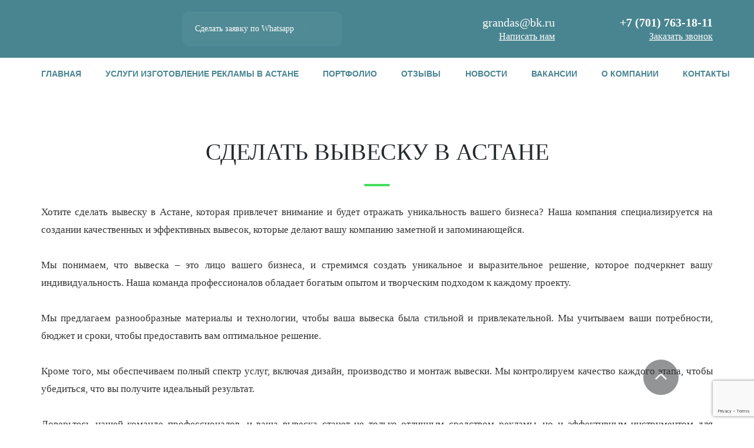

--- FILE ---
content_type: text/html; charset=UTF-8
request_url: https://grandas.kz/sdelat-vyvesku-v-astane/
body_size: 22329
content:
<!doctype html>
<html dir="ltr" lang="ru-RU" prefix="og: https://ogp.me/ns#" class="no-js">
<head>
	<meta charset="UTF-8">
	<link rel='profile' href='http://gmpg.org/xfn/11'>
	<link rel='pingback' href='/xmlrpc.php'>
	<meta http-equiv="X-UA-Compatible" content="IE=edge">
	<meta name="viewport" content="width=device-width, initial-scale=1">

	<link href='/wp-content/uploads/2016/12/favicon.ico' rel='shortcut icon'><link href='/wp-content/themes/the-seo/images/apple-touch-icon.png' rel='apple-touch-icon'>
	<script type="text/javascript">
/* <![CDATA[ */
(()=>{var e={};e.g=function(){if("object"==typeof globalThis)return globalThis;try{return this||new Function("return this")()}catch(e){if("object"==typeof window)return window}}(),function({ampUrl:n,isCustomizePreview:t,isAmpDevMode:r,noampQueryVarName:o,noampQueryVarValue:s,disabledStorageKey:i,mobileUserAgents:a,regexRegex:c}){if("undefined"==typeof sessionStorage)return;const d=new RegExp(c);if(!a.some((e=>{const n=e.match(d);return!(!n||!new RegExp(n[1],n[2]).test(navigator.userAgent))||navigator.userAgent.includes(e)})))return;e.g.addEventListener("DOMContentLoaded",(()=>{const e=document.getElementById("amp-mobile-version-switcher");if(!e)return;e.hidden=!1;const n=e.querySelector("a[href]");n&&n.addEventListener("click",(()=>{sessionStorage.removeItem(i)}))}));const g=r&&["paired-browsing-non-amp","paired-browsing-amp"].includes(window.name);if(sessionStorage.getItem(i)||t||g)return;const u=new URL(location.href),m=new URL(n);m.hash=u.hash,u.searchParams.has(o)&&s===u.searchParams.get(o)?sessionStorage.setItem(i,"1"):m.href!==u.href&&(window.stop(),location.replace(m.href))}({"ampUrl":"https:\/\/grandas.kz\/sdelat-vyvesku-v-astane\/?amp=1","noampQueryVarName":"noamp","noampQueryVarValue":"mobile","disabledStorageKey":"amp_mobile_redirect_disabled","mobileUserAgents":["Mobile","Android","Silk\/","Kindle","BlackBerry","Opera Mini","Opera Mobi"],"regexRegex":"^\\\/((?:.|\\n)+)\\\/([i]*)$","isCustomizePreview":false,"isAmpDevMode":false})})();
/* ]]> */
</script>
<title>Сделать вывеску в Астане - Агенство «GRAND-AS»</title>
	<style>img:is([sizes="auto" i], [sizes^="auto," i]) { contain-intrinsic-size: 3000px 1500px }</style>
	
		<!-- All in One SEO 4.9.3 - aioseo.com -->
	<meta name="description" content="Сделаем вывеску, которая подчеркнет уникальность вашего бизнеса и привлечет взгляды прохожих. Будьте заметны, будьте запоминающимися, будьте успешными с нами" />
	<meta name="robots" content="max-image-preview:large" />
	<meta name="google-site-verification" content="3sCFOOxF-0EMdMTMObLgWOOMfVGnZ_y7oaxqauhsKSk" />
	<link rel="canonical" href="https://grandas.kz/sdelat-vyvesku-v-astane/" />
	<meta name="generator" content="All in One SEO (AIOSEO) 4.9.3" />
		<meta property="og:locale" content="ru_RU" />
		<meta property="og:site_name" content="Агенство «GRAND-AS» - Рекламное агентство «GRAND-AS» в Нур-Султане" />
		<meta property="og:type" content="article" />
		<meta property="og:title" content="Сделать вывеску в Астане - Агенство «GRAND-AS»" />
		<meta property="og:description" content="Сделаем вывеску, которая подчеркнет уникальность вашего бизнеса и привлечет взгляды прохожих. Будьте заметны, будьте запоминающимися, будьте успешными с нами" />
		<meta property="og:url" content="https://grandas.kz/sdelat-vyvesku-v-astane/" />
		<meta property="og:image" content="https://grandas.kz/wp-content/uploads/2023/06/2023-06-15_12-12-33.png" />
		<meta property="og:image:secure_url" content="https://grandas.kz/wp-content/uploads/2023/06/2023-06-15_12-12-33.png" />
		<meta property="og:image:width" content="202" />
		<meta property="og:image:height" content="137" />
		<meta property="article:published_time" content="2023-07-28T02:13:24+00:00" />
		<meta property="article:modified_time" content="2023-07-28T02:13:24+00:00" />
		<meta name="twitter:card" content="summary_large_image" />
		<meta name="twitter:title" content="Сделать вывеску в Астане - Агенство «GRAND-AS»" />
		<meta name="twitter:description" content="Сделаем вывеску, которая подчеркнет уникальность вашего бизнеса и привлечет взгляды прохожих. Будьте заметны, будьте запоминающимися, будьте успешными с нами" />
		<meta name="twitter:image" content="https://grandas.kz/wp-content/uploads/2023/06/2023-06-15_12-12-33.png" />
		<script type="application/ld+json" class="aioseo-schema">
			{"@context":"https:\/\/schema.org","@graph":[{"@type":"BreadcrumbList","@id":"https:\/\/grandas.kz\/sdelat-vyvesku-v-astane\/#breadcrumblist","itemListElement":[{"@type":"ListItem","@id":"https:\/\/grandas.kz#listItem","position":1,"name":"\u0413\u043b\u0430\u0432\u043d\u0430\u044f","item":"https:\/\/grandas.kz","nextItem":{"@type":"ListItem","@id":"https:\/\/grandas.kz\/sdelat-vyvesku-v-astane\/#listItem","name":"\u0421\u0434\u0435\u043b\u0430\u0442\u044c \u0432\u044b\u0432\u0435\u0441\u043a\u0443 \u0432 \u0410\u0441\u0442\u0430\u043d\u0435"}},{"@type":"ListItem","@id":"https:\/\/grandas.kz\/sdelat-vyvesku-v-astane\/#listItem","position":2,"name":"\u0421\u0434\u0435\u043b\u0430\u0442\u044c \u0432\u044b\u0432\u0435\u0441\u043a\u0443 \u0432 \u0410\u0441\u0442\u0430\u043d\u0435","previousItem":{"@type":"ListItem","@id":"https:\/\/grandas.kz#listItem","name":"\u0413\u043b\u0430\u0432\u043d\u0430\u044f"}}]},{"@type":"Organization","@id":"https:\/\/grandas.kz\/#organization","name":"\u0410\u0433\u0435\u043d\u0441\u0442\u0432\u043e \u00abGRAND-AS\u00bb","description":"\u0420\u0435\u043a\u043b\u0430\u043c\u043d\u043e\u0435 \u0430\u0433\u0435\u043d\u0442\u0441\u0442\u0432\u043e \u00abGRAND-AS\u00bb \u0432 \u041d\u0443\u0440-\u0421\u0443\u043b\u0442\u0430\u043d\u0435","url":"https:\/\/grandas.kz\/","logo":{"@type":"ImageObject","url":"https:\/\/grandas.kz\/wp-content\/uploads\/2023\/06\/2023-06-15_12-12-33.png","@id":"https:\/\/grandas.kz\/sdelat-vyvesku-v-astane\/#organizationLogo","width":202,"height":137},"image":{"@id":"https:\/\/grandas.kz\/sdelat-vyvesku-v-astane\/#organizationLogo"},"sameAs":["https:\/\/www.instagram.com\/grand_as1\/"]},{"@type":"WebPage","@id":"https:\/\/grandas.kz\/sdelat-vyvesku-v-astane\/#webpage","url":"https:\/\/grandas.kz\/sdelat-vyvesku-v-astane\/","name":"\u0421\u0434\u0435\u043b\u0430\u0442\u044c \u0432\u044b\u0432\u0435\u0441\u043a\u0443 \u0432 \u0410\u0441\u0442\u0430\u043d\u0435 - \u0410\u0433\u0435\u043d\u0441\u0442\u0432\u043e \u00abGRAND-AS\u00bb","description":"\u0421\u0434\u0435\u043b\u0430\u0435\u043c \u0432\u044b\u0432\u0435\u0441\u043a\u0443, \u043a\u043e\u0442\u043e\u0440\u0430\u044f \u043f\u043e\u0434\u0447\u0435\u0440\u043a\u043d\u0435\u0442 \u0443\u043d\u0438\u043a\u0430\u043b\u044c\u043d\u043e\u0441\u0442\u044c \u0432\u0430\u0448\u0435\u0433\u043e \u0431\u0438\u0437\u043d\u0435\u0441\u0430 \u0438 \u043f\u0440\u0438\u0432\u043b\u0435\u0447\u0435\u0442 \u0432\u0437\u0433\u043b\u044f\u0434\u044b \u043f\u0440\u043e\u0445\u043e\u0436\u0438\u0445. \u0411\u0443\u0434\u044c\u0442\u0435 \u0437\u0430\u043c\u0435\u0442\u043d\u044b, \u0431\u0443\u0434\u044c\u0442\u0435 \u0437\u0430\u043f\u043e\u043c\u0438\u043d\u0430\u044e\u0449\u0438\u043c\u0438\u0441\u044f, \u0431\u0443\u0434\u044c\u0442\u0435 \u0443\u0441\u043f\u0435\u0448\u043d\u044b\u043c\u0438 \u0441 \u043d\u0430\u043c\u0438","inLanguage":"ru-RU","isPartOf":{"@id":"https:\/\/grandas.kz\/#website"},"breadcrumb":{"@id":"https:\/\/grandas.kz\/sdelat-vyvesku-v-astane\/#breadcrumblist"},"datePublished":"2023-07-28T08:13:24+06:00","dateModified":"2023-07-28T08:13:24+06:00"},{"@type":"WebSite","@id":"https:\/\/grandas.kz\/#website","url":"https:\/\/grandas.kz\/","name":"\u0410\u0433\u0435\u043d\u0441\u0442\u0432\u043e \u00abGRAND-AS\u00bb","description":"\u0420\u0435\u043a\u043b\u0430\u043c\u043d\u043e\u0435 \u0430\u0433\u0435\u043d\u0442\u0441\u0442\u0432\u043e \u00abGRAND-AS\u00bb \u0432 \u041d\u0443\u0440-\u0421\u0443\u043b\u0442\u0430\u043d\u0435","inLanguage":"ru-RU","publisher":{"@id":"https:\/\/grandas.kz\/#organization"}}]}
		</script>
		<!-- All in One SEO -->

<link rel='dns-prefetch' href='//fonts.googleapis.com' />
<link rel='dns-prefetch' href='//www.googletagmanager.com' />
<link rel='preconnect' href='https://fonts.gstatic.com' crossorigin='/'>
<link rel='alternate' type='application/rss+xml' title='Агенство «GRAND-AS» &raquo; Лента' href='/feed/' />
<link rel='alternate' type='application/rss+xml' title='Агенство «GRAND-AS» &raquo; Лента комментариев' href='/comments/feed/' />
		<!-- This site uses the Google Analytics by MonsterInsights plugin v8.15 - Using Analytics tracking - https://www.monsterinsights.com/ -->
		<!-- Примечание: MonsterInsights в настоящее время не настроен на этом сайте. Владелец сайта должен пройти аутентификацию в Google Analytics на панели настроек MonsterInsights. -->
					<!-- No UA code set -->
				<!-- / Google Analytics by MonsterInsights -->
		<script type="text/javascript">
/* <![CDATA[ */
window._wpemojiSettings = {"baseUrl":"https:\/\/s.w.org\/images\/core\/emoji\/15.0.3\/72x72\/","ext":".png","svgUrl":"https:\/\/s.w.org\/images\/core\/emoji\/15.0.3\/svg\/","svgExt":".svg","source":{"concatemoji":"https:\/\/grandas.kz\/wp-includes\/js\/wp-emoji-release.min.js?ver=6.7.4"}};
/*! This file is auto-generated */
!function(i,n){var o,s,e;function c(e){try{var t={supportTests:e,timestamp:(new Date).valueOf()};sessionStorage.setItem(o,JSON.stringify(t))}catch(e){}}function p(e,t,n){e.clearRect(0,0,e.canvas.width,e.canvas.height),e.fillText(t,0,0);var t=new Uint32Array(e.getImageData(0,0,e.canvas.width,e.canvas.height).data),r=(e.clearRect(0,0,e.canvas.width,e.canvas.height),e.fillText(n,0,0),new Uint32Array(e.getImageData(0,0,e.canvas.width,e.canvas.height).data));return t.every(function(e,t){return e===r[t]})}function u(e,t,n){switch(t){case"flag":return n(e,"\ud83c\udff3\ufe0f\u200d\u26a7\ufe0f","\ud83c\udff3\ufe0f\u200b\u26a7\ufe0f")?!1:!n(e,"\ud83c\uddfa\ud83c\uddf3","\ud83c\uddfa\u200b\ud83c\uddf3")&&!n(e,"\ud83c\udff4\udb40\udc67\udb40\udc62\udb40\udc65\udb40\udc6e\udb40\udc67\udb40\udc7f","\ud83c\udff4\u200b\udb40\udc67\u200b\udb40\udc62\u200b\udb40\udc65\u200b\udb40\udc6e\u200b\udb40\udc67\u200b\udb40\udc7f");case"emoji":return!n(e,"\ud83d\udc26\u200d\u2b1b","\ud83d\udc26\u200b\u2b1b")}return!1}function f(e,t,n){var r="undefined"!=typeof WorkerGlobalScope&&self instanceof WorkerGlobalScope?new OffscreenCanvas(300,150):i.createElement("canvas"),a=r.getContext("2d",{willReadFrequently:!0}),o=(a.textBaseline="top",a.font="600 32px Arial",{});return e.forEach(function(e){o[e]=t(a,e,n)}),o}function t(e){var t=i.createElement("script");t.src=e,t.defer=!0,i.head.appendChild(t)}"undefined"!=typeof Promise&&(o="wpEmojiSettingsSupports",s=["flag","emoji"],n.supports={everything:!0,everythingExceptFlag:!0},e=new Promise(function(e){i.addEventListener("DOMContentLoaded",e,{once:!0})}),new Promise(function(t){var n=function(){try{var e=JSON.parse(sessionStorage.getItem(o));if("object"==typeof e&&"number"==typeof e.timestamp&&(new Date).valueOf()<e.timestamp+604800&&"object"==typeof e.supportTests)return e.supportTests}catch(e){}return null}();if(!n){if("undefined"!=typeof Worker&&"undefined"!=typeof OffscreenCanvas&&"undefined"!=typeof URL&&URL.createObjectURL&&"undefined"!=typeof Blob)try{var e="postMessage("+f.toString()+"("+[JSON.stringify(s),u.toString(),p.toString()].join(",")+"));",r=new Blob([e],{type:"text/javascript"}),a=new Worker(URL.createObjectURL(r),{name:"wpTestEmojiSupports"});return void(a.onmessage=function(e){c(n=e.data),a.terminate(),t(n)})}catch(e){}c(n=f(s,u,p))}t(n)}).then(function(e){for(var t in e)n.supports[t]=e[t],n.supports.everything=n.supports.everything&&n.supports[t],"flag"!==t&&(n.supports.everythingExceptFlag=n.supports.everythingExceptFlag&&n.supports[t]);n.supports.everythingExceptFlag=n.supports.everythingExceptFlag&&!n.supports.flag,n.DOMReady=!1,n.readyCallback=function(){n.DOMReady=!0}}).then(function(){return e}).then(function(){var e;n.supports.everything||(n.readyCallback(),(e=n.source||{}).concatemoji?t(e.concatemoji):e.wpemoji&&e.twemoji&&(t(e.twemoji),t(e.wpemoji)))}))}((window,document),window._wpemojiSettings);
/* ]]> */
</script>
<link rel="stylesheet" href="https://grandas.kz/wp-content/cache/minify/2e600.css" media="all" />









<style id='wp-emoji-styles-inline-css' type='text/css'>

	img.wp-smiley, img.emoji {
		display: inline !important;
		border: none !important;
		box-shadow: none !important;
		height: 1em !important;
		width: 1em !important;
		margin: 0 0.07em !important;
		vertical-align: -0.1em !important;
		background: none !important;
		padding: 0 !important;
	}
</style>
<link rel="stylesheet" href="https://grandas.kz/wp-content/cache/minify/ef8c0.css" media="all" />


<style id='classic-theme-styles-inline-css' type='text/css'>
/*! This file is auto-generated */
.wp-block-button__link{color:#fff;background-color:#32373c;border-radius:9999px;box-shadow:none;text-decoration:none;padding:calc(.667em + 2px) calc(1.333em + 2px);font-size:1.125em}.wp-block-file__button{background:#32373c;color:#fff;text-decoration:none}
</style>
<style id='global-styles-inline-css' type='text/css'>
:root{--wp--preset--aspect-ratio--square: 1;--wp--preset--aspect-ratio--4-3: 4/3;--wp--preset--aspect-ratio--3-4: 3/4;--wp--preset--aspect-ratio--3-2: 3/2;--wp--preset--aspect-ratio--2-3: 2/3;--wp--preset--aspect-ratio--16-9: 16/9;--wp--preset--aspect-ratio--9-16: 9/16;--wp--preset--color--black: #000000;--wp--preset--color--cyan-bluish-gray: #abb8c3;--wp--preset--color--white: #ffffff;--wp--preset--color--pale-pink: #f78da7;--wp--preset--color--vivid-red: #cf2e2e;--wp--preset--color--luminous-vivid-orange: #ff6900;--wp--preset--color--luminous-vivid-amber: #fcb900;--wp--preset--color--light-green-cyan: #7bdcb5;--wp--preset--color--vivid-green-cyan: #00d084;--wp--preset--color--pale-cyan-blue: #8ed1fc;--wp--preset--color--vivid-cyan-blue: #0693e3;--wp--preset--color--vivid-purple: #9b51e0;--wp--preset--gradient--vivid-cyan-blue-to-vivid-purple: linear-gradient(135deg,rgba(6,147,227,1) 0%,rgb(155,81,224) 100%);--wp--preset--gradient--light-green-cyan-to-vivid-green-cyan: linear-gradient(135deg,rgb(122,220,180) 0%,rgb(0,208,130) 100%);--wp--preset--gradient--luminous-vivid-amber-to-luminous-vivid-orange: linear-gradient(135deg,rgba(252,185,0,1) 0%,rgba(255,105,0,1) 100%);--wp--preset--gradient--luminous-vivid-orange-to-vivid-red: linear-gradient(135deg,rgba(255,105,0,1) 0%,rgb(207,46,46) 100%);--wp--preset--gradient--very-light-gray-to-cyan-bluish-gray: linear-gradient(135deg,rgb(238,238,238) 0%,rgb(169,184,195) 100%);--wp--preset--gradient--cool-to-warm-spectrum: linear-gradient(135deg,rgb(74,234,220) 0%,rgb(151,120,209) 20%,rgb(207,42,186) 40%,rgb(238,44,130) 60%,rgb(251,105,98) 80%,rgb(254,248,76) 100%);--wp--preset--gradient--blush-light-purple: linear-gradient(135deg,rgb(255,206,236) 0%,rgb(152,150,240) 100%);--wp--preset--gradient--blush-bordeaux: linear-gradient(135deg,rgb(254,205,165) 0%,rgb(254,45,45) 50%,rgb(107,0,62) 100%);--wp--preset--gradient--luminous-dusk: linear-gradient(135deg,rgb(255,203,112) 0%,rgb(199,81,192) 50%,rgb(65,88,208) 100%);--wp--preset--gradient--pale-ocean: linear-gradient(135deg,rgb(255,245,203) 0%,rgb(182,227,212) 50%,rgb(51,167,181) 100%);--wp--preset--gradient--electric-grass: linear-gradient(135deg,rgb(202,248,128) 0%,rgb(113,206,126) 100%);--wp--preset--gradient--midnight: linear-gradient(135deg,rgb(2,3,129) 0%,rgb(40,116,252) 100%);--wp--preset--font-size--small: 13px;--wp--preset--font-size--medium: 20px;--wp--preset--font-size--large: 36px;--wp--preset--font-size--x-large: 42px;--wp--preset--spacing--20: 0.44rem;--wp--preset--spacing--30: 0.67rem;--wp--preset--spacing--40: 1rem;--wp--preset--spacing--50: 1.5rem;--wp--preset--spacing--60: 2.25rem;--wp--preset--spacing--70: 3.38rem;--wp--preset--spacing--80: 5.06rem;--wp--preset--shadow--natural: 6px 6px 9px rgba(0, 0, 0, 0.2);--wp--preset--shadow--deep: 12px 12px 50px rgba(0, 0, 0, 0.4);--wp--preset--shadow--sharp: 6px 6px 0px rgba(0, 0, 0, 0.2);--wp--preset--shadow--outlined: 6px 6px 0px -3px rgba(255, 255, 255, 1), 6px 6px rgba(0, 0, 0, 1);--wp--preset--shadow--crisp: 6px 6px 0px rgba(0, 0, 0, 1);}:where(.is-layout-flex){gap: 0.5em;}:where(.is-layout-grid){gap: 0.5em;}body .is-layout-flex{display: flex;}.is-layout-flex{flex-wrap: wrap;align-items: center;}.is-layout-flex > :is(*, div){margin: 0;}body .is-layout-grid{display: grid;}.is-layout-grid > :is(*, div){margin: 0;}:where(.wp-block-columns.is-layout-flex){gap: 2em;}:where(.wp-block-columns.is-layout-grid){gap: 2em;}:where(.wp-block-post-template.is-layout-flex){gap: 1.25em;}:where(.wp-block-post-template.is-layout-grid){gap: 1.25em;}.has-black-color{color: var(--wp--preset--color--black) !important;}.has-cyan-bluish-gray-color{color: var(--wp--preset--color--cyan-bluish-gray) !important;}.has-white-color{color: var(--wp--preset--color--white) !important;}.has-pale-pink-color{color: var(--wp--preset--color--pale-pink) !important;}.has-vivid-red-color{color: var(--wp--preset--color--vivid-red) !important;}.has-luminous-vivid-orange-color{color: var(--wp--preset--color--luminous-vivid-orange) !important;}.has-luminous-vivid-amber-color{color: var(--wp--preset--color--luminous-vivid-amber) !important;}.has-light-green-cyan-color{color: var(--wp--preset--color--light-green-cyan) !important;}.has-vivid-green-cyan-color{color: var(--wp--preset--color--vivid-green-cyan) !important;}.has-pale-cyan-blue-color{color: var(--wp--preset--color--pale-cyan-blue) !important;}.has-vivid-cyan-blue-color{color: var(--wp--preset--color--vivid-cyan-blue) !important;}.has-vivid-purple-color{color: var(--wp--preset--color--vivid-purple) !important;}.has-black-background-color{background-color: var(--wp--preset--color--black) !important;}.has-cyan-bluish-gray-background-color{background-color: var(--wp--preset--color--cyan-bluish-gray) !important;}.has-white-background-color{background-color: var(--wp--preset--color--white) !important;}.has-pale-pink-background-color{background-color: var(--wp--preset--color--pale-pink) !important;}.has-vivid-red-background-color{background-color: var(--wp--preset--color--vivid-red) !important;}.has-luminous-vivid-orange-background-color{background-color: var(--wp--preset--color--luminous-vivid-orange) !important;}.has-luminous-vivid-amber-background-color{background-color: var(--wp--preset--color--luminous-vivid-amber) !important;}.has-light-green-cyan-background-color{background-color: var(--wp--preset--color--light-green-cyan) !important;}.has-vivid-green-cyan-background-color{background-color: var(--wp--preset--color--vivid-green-cyan) !important;}.has-pale-cyan-blue-background-color{background-color: var(--wp--preset--color--pale-cyan-blue) !important;}.has-vivid-cyan-blue-background-color{background-color: var(--wp--preset--color--vivid-cyan-blue) !important;}.has-vivid-purple-background-color{background-color: var(--wp--preset--color--vivid-purple) !important;}.has-black-border-color{border-color: var(--wp--preset--color--black) !important;}.has-cyan-bluish-gray-border-color{border-color: var(--wp--preset--color--cyan-bluish-gray) !important;}.has-white-border-color{border-color: var(--wp--preset--color--white) !important;}.has-pale-pink-border-color{border-color: var(--wp--preset--color--pale-pink) !important;}.has-vivid-red-border-color{border-color: var(--wp--preset--color--vivid-red) !important;}.has-luminous-vivid-orange-border-color{border-color: var(--wp--preset--color--luminous-vivid-orange) !important;}.has-luminous-vivid-amber-border-color{border-color: var(--wp--preset--color--luminous-vivid-amber) !important;}.has-light-green-cyan-border-color{border-color: var(--wp--preset--color--light-green-cyan) !important;}.has-vivid-green-cyan-border-color{border-color: var(--wp--preset--color--vivid-green-cyan) !important;}.has-pale-cyan-blue-border-color{border-color: var(--wp--preset--color--pale-cyan-blue) !important;}.has-vivid-cyan-blue-border-color{border-color: var(--wp--preset--color--vivid-cyan-blue) !important;}.has-vivid-purple-border-color{border-color: var(--wp--preset--color--vivid-purple) !important;}.has-vivid-cyan-blue-to-vivid-purple-gradient-background{background: var(--wp--preset--gradient--vivid-cyan-blue-to-vivid-purple) !important;}.has-light-green-cyan-to-vivid-green-cyan-gradient-background{background: var(--wp--preset--gradient--light-green-cyan-to-vivid-green-cyan) !important;}.has-luminous-vivid-amber-to-luminous-vivid-orange-gradient-background{background: var(--wp--preset--gradient--luminous-vivid-amber-to-luminous-vivid-orange) !important;}.has-luminous-vivid-orange-to-vivid-red-gradient-background{background: var(--wp--preset--gradient--luminous-vivid-orange-to-vivid-red) !important;}.has-very-light-gray-to-cyan-bluish-gray-gradient-background{background: var(--wp--preset--gradient--very-light-gray-to-cyan-bluish-gray) !important;}.has-cool-to-warm-spectrum-gradient-background{background: var(--wp--preset--gradient--cool-to-warm-spectrum) !important;}.has-blush-light-purple-gradient-background{background: var(--wp--preset--gradient--blush-light-purple) !important;}.has-blush-bordeaux-gradient-background{background: var(--wp--preset--gradient--blush-bordeaux) !important;}.has-luminous-dusk-gradient-background{background: var(--wp--preset--gradient--luminous-dusk) !important;}.has-pale-ocean-gradient-background{background: var(--wp--preset--gradient--pale-ocean) !important;}.has-electric-grass-gradient-background{background: var(--wp--preset--gradient--electric-grass) !important;}.has-midnight-gradient-background{background: var(--wp--preset--gradient--midnight) !important;}.has-small-font-size{font-size: var(--wp--preset--font-size--small) !important;}.has-medium-font-size{font-size: var(--wp--preset--font-size--medium) !important;}.has-large-font-size{font-size: var(--wp--preset--font-size--large) !important;}.has-x-large-font-size{font-size: var(--wp--preset--font-size--x-large) !important;}
:where(.wp-block-post-template.is-layout-flex){gap: 1.25em;}:where(.wp-block-post-template.is-layout-grid){gap: 1.25em;}
:where(.wp-block-columns.is-layout-flex){gap: 2em;}:where(.wp-block-columns.is-layout-grid){gap: 2em;}
:root :where(.wp-block-pullquote){font-size: 1.5em;line-height: 1.6;}
</style>
<link rel="stylesheet" href="https://grandas.kz/wp-content/cache/minify/688c9.css" media="all" />



<link crossorigin='anonymous' rel='stylesheet' id='suppa_googleFonts_used-css' href='https://fonts.googleapis.com/css?family=Montserrat%7CRaleway%3A400%2C700%2C400italic%2C700italic&#038;ver=6.7.4' type='text/css' media='all' />
<link rel="stylesheet" href="https://grandas.kz/wp-content/cache/minify/739b6.css" media="all" />






<link rel='preload' as='style' href='https://fonts.googleapis.com/css?family=Open%20Sans:400,800%7CMontserrat:400&#038;subset=cyrillic,latin&#038;display=swap&#038;ver=1601655831' /><link rel='stylesheet' href='https://fonts.googleapis.com/css?family=Open%20Sans:400,800%7CMontserrat:400&#038;subset=cyrillic,latin&#038;display=swap&#038;ver=1601655831' media='print' onload='this.media=&#039;all'><noscript><link rel='stylesheet' href='https://fonts.googleapis.com/css?family=Open%20Sans:400,800%7CMontserrat:400&#038;subset=cyrillic,latin&#038;display=swap&#038;ver=1601655831' /></noscript><link rel="stylesheet" href="https://grandas.kz/wp-content/cache/minify/3c23b.css" media="all" />









<script type="text/javascript" id="jquery-core-js-extra">
/* <![CDATA[ */
var localajax = {"url":"https:\/\/grandas.kz\/wp-admin\/admin-ajax.php"};
/* ]]> */
</script>
<script type="text/javascript" src="https://grandas.kz/wp-includes/js/jquery/jquery.min.js?ver=3.7.1" id="jquery-core-js"></script>
<script type="text/javascript" src="https://grandas.kz/wp-includes/js/jquery/jquery-migrate.min.js?ver=3.4.1" id="jquery-migrate-js"></script>
<script type="text/javascript" src="https://grandas.kz/wp-content/themes/the-seo/js/lib/modernizr-2.7.1.min.js" id="theseo_modernizr-js"></script>
<script type="text/javascript" src="https://grandas.kz/wp-content/themes/the-seo/js/bootstrap.min.js" id="theseo_bootstrapjs-js"></script>
<script type="text/javascript" src="https://grandas.kz/wp-content/themes/the-seo/js/main.js" id="theseo_mainjs-js"></script>
<script type="text/javascript" src="https://grandas.kz/wp-includes/js/jquery/ui/core.min.js?ver=1.13.3" id="jquery-ui-core-js"></script>
<script type="text/javascript" src="https://grandas.kz/wp-content/plugins/Ultimate_VC_Addons/admin/vc_extend/js/ultimate-responsive.js" id="ult_responsive-js"></script>
<script type="text/javascript" src="https://grandas.kz/wp-content/plugins/Ultimate_VC_Addons/assets/js/ultimate-params.js?ver=6.7.4" id="ult_responsive_js-js"></script>
<script type="text/javascript" src="https://grandas.kz/wp-content/plugins/responsive-lightbox/assets/prettyphoto/jquery.prettyPhoto.min.js?ver=2.4.5" id="responsive-lightbox-prettyphoto-js"></script>
<script type="text/javascript" src="https://grandas.kz/wp-includes/js/underscore.min.js?ver=1.13.7" id="underscore-js"></script>
<script type="text/javascript" src="https://grandas.kz/wp-content/plugins/responsive-lightbox/assets/infinitescroll/infinite-scroll.pkgd.min.js?ver=6.7.4" id="responsive-lightbox-infinite-scroll-js"></script>
<script type="text/javascript" id="responsive-lightbox-js-before">
/* <![CDATA[ */
var rlArgs = {"script":"prettyphoto","selector":"lightbox","customEvents":"","activeGalleries":true,"animationSpeed":"normal","slideshow":false,"slideshowDelay":5000,"slideshowAutoplay":false,"opacity":"0.75","showTitle":true,"allowResize":true,"allowExpand":true,"width":1080,"height":720,"separator":"\/","theme":"pp_default","horizontalPadding":20,"hideFlash":false,"wmode":"opaque","videoAutoplay":false,"modal":false,"deeplinking":false,"overlayGallery":true,"keyboardShortcuts":true,"social":false,"woocommerce_gallery":false,"ajaxurl":"https:\/\/grandas.kz\/wp-admin\/admin-ajax.php","nonce":"28caf72e5d","preview":false,"postId":4666,"scriptExtension":false};
/* ]]> */
</script>
<script type="text/javascript" src="https://grandas.kz/wp-content/plugins/responsive-lightbox/js/front.js?ver=2.4.5" id="responsive-lightbox-js"></script>
<script type="text/javascript" src="https://grandas.kz/wp-content/plugins/Ultimate_VC_Addons/assets/min-js/ultimate.min.js?ver=3.16.7" id="ultimate-script-js"></script>
<link rel='https://api.w.org/' href='/wp-json/' /><link rel='alternate' title='JSON' type='application/json' href='/wp-json/wp/v2/pages/4666' /><link rel='EditURI' type='application/rsd+xml' title='RSD' href='/xmlrpc.php?rsd' />
<meta name="generator" content="WordPress 6.7.4" />
<link rel='shortlink' href='/?p=4666' />
<link rel='alternate' title='oEmbed (JSON)' type='application/json+oembed' href='/wp-json/oembed/1.0/embed?url=https%3A%2F%2Fgrandas.kz%2Fsdelat-vyvesku-v-astane%2F' />
<link rel='alternate' title='oEmbed (XML)' type='text/xml+oembed' href='/wp-json/oembed/1.0/embed?url=https%3A%2F%2Fgrandas.kz%2Fsdelat-vyvesku-v-astane%2F&#038;format=xml' />
<meta name="generator" content="Redux 4.4.1" /><meta name="generator" content="Site Kit by Google 1.170.0" /><!-- Markup (JSON-LD) structured in schema.org ver.4.8.1 START -->
<script type="application/ld+json">
{
    "@context": "https://schema.org",
    "@type": "LocalBusiness",
    "name": "Рекламное агентство «GRAND-AS»",
    "image": "https://grandas.kz/wp-content/uploads/2017/06/logo-1-1-2.png",
    "url": "https://grandas.kz",
    "telephone": "+7(701)763-18-11",
    "address": {
        "@type": "PostalAddress",
        "streetAddress": "ул. Жиенкуловой 6/3, офис 3",
        "addressLocality": "Астана",
        "postalCode": "010000",
        "addressCountry": "Казахстан"
    },
    "openingHours": [
        "Mo-Fr 10:00-19:00",
        "Sa 10:00-14:00"
    ]
}
</script>
<script type="application/ld+json">
{
    "@context": "https://schema.org",
    "@type": "SiteNavigationElement",
    "name": [
        "Главная",
        "Услуги изготовление рекламы в Астане",
        "Наружная и внутренняя  реклама",
        "Вывески",
        "Вывеска на дверь в Астане",
        "Вывеска на фасаде здания в Астане",
        "Вывеска на дом в Астане",
        "Светящаяся вывеска в Астане",
        "Вывеска с подсветкой в Астане",
        "Световые короба",
        "Объемные буквы",
        "Брандмауэрное панно",
        "Оформление фасадов",
        "Маркиза в Астане",
        "Информационные стенды в Астане",
        "Штендеры в Астане",
        "Билборды в Астане",
        "Стеллы / пилоны в Астане",
        "Светодиодные украшения",
        "Уличные флагштоки в Астане",
        "Рекламно-крышные установки в Астане",
        "Светодиодные буквы в Астане",
        "Неоновые буквы в Астане",
        "Брендирование авто в Астане",
        "Дублирующие номера на авто в Астане",
        "Кронштейн-панель в Астане",
        "Согласование  дизайна в Астане",
        "LED продукция",
        "LED экраны",
        "Изготовление медиафасадов",
        "Монтаж LED экрана",
        "Настройка LED экранов",
        "Поддержка LED экранов",
        "Аренда  LED экранов",
        "Бегущая строка",
        "Широкоформатная|интерьерная печать",
        "Печать баннеров",
        "Печать на пленке",
        "Печать на холсте",
        "Интерьерная печать",
        "Пресс стена",
        "Печать на бэклите",
        "Печать на перфорированной пленке в Астане",
        "Печать на перфорированном баннере в Астане",
        "УФ печать в Астане",
        "Рекламное и выставочное оборудование",
        "Ростовые фигуры",
        "Pop up",
        "Выставочный стенд",
        "Roll-up (Ролл-ап)",
        "Рекламные пауки (Х-баннер)",
        "Конструкции для баннеров",
        "Буклетницы в чемодане и другие",
        "Промостолы, промостойки",
        "Флагштоки(флаги)",
        "Напольные флагштоки",
        "Фермовые конструкции",
        "Полиграфия",
        "Таблички на дверь",
        "Гардероб номерки",
        "Кувертка",
        "Календари",
        "Визитки",
        "Флаера и буклеты",
        "Разработка дизайна и фирменного стиля",
        "Грамоты и дипломы",
        "Плоттерная резка",
        "Лазерная гравировка клавиатуры",
        "Гравировка на материале.",
        "Ящик для жалоб и предложений",
        "Ящик для пожертвований",
        "Портфолио",
        "Отзывы",
        "Новости",
        "Вакансии",
        "О компании",
        "Контакты"
    ],
    "url": [
        "https://grandas.kz/",
        "https://grandas.kz/izgotovlenie-reklamy-v-astane/",
        "https://grandas.kz/naruzhnaya-reklama-v-astane/",
        "https://grandas.kz/service/izgotovlenie-vyvesok-v-astane/",
        "https://grandas.kz/vyveska-na-dver-v-astane/",
        "https://grandas.kz/vyveska-na-fasade-zdaniya-v-astane/",
        "https://grandas.kz/vyveska-na-dom-v-astane/",
        "https://grandas.kz/svetyashchayasya-vyveska-v-astane/",
        "https://grandas.kz/vyveska-s-podsvetkoy-v-astane/",
        "https://grandas.kz/service/izgotovlenie-svetovyx-korobov-v-astane/",
        "https://grandas.kz/service/izgotovlenie-obemnyx-bukv-v-astane/",
        "https://grandas.kz/service/izgotovlenie-brandmauernogo-panno-v-astane/",
        "https://grandas.kz/service/prazdnichnoe-oformlenie-fasadov-v-astane/",
        "https://grandas.kz/service/markiza/",
        "https://grandas.kz/service/informacionnye-stendy/",
        "https://grandas.kz/service/shtendery/",
        "https://grandas.kz/service/bilbordy/",
        "https://grandas.kz/service/stelly-pilony/",
        "https://grandas.kz/service/svetodiodnye-ukrasheniya/",
        "https://grandas.kz/service/ulichnye-flagshtoki/",
        "https://grandas.kz/service/reklamno-kryshnye-ustanovki/",
        "https://grandas.kz/service/svetodiodnye-bukvy/",
        "https://grandas.kz/service/neonovye-bukvy/",
        "https://grandas.kz/service/brendirovanie-avto/",
        "https://grandas.kz/service/dubliruyushhie-nomera-na-avto/",
        "https://grandas.kz/service/kronshtejn-panel/",
        "https://grandas.kz/service/soglasovanie-dizajna/",
        "https://grandas.kz/led-produkciya/",
        "https://grandas.kz/service/led-ekrany/",
        "https://grandas.kz/service/izgotovlenie-mediafasadov/",
        "https://grandas.kz/service/montazh-led-ekrana/",
        "https://grandas.kz/service/nastrojka-led-ekranov/",
        "https://grandas.kz/service/podderzhka-led-ekranov/",
        "https://grandas.kz/service/arenda-led-ekranov/",
        "https://grandas.kz/service/izgotovlenie-begushhej-stroki-v-astane/",
        "https://grandas.kz/shirokoformatnaya-pechat-v-astane/",
        "https://grandas.kz/service/pechat-na-bannere-v-astane/",
        "https://grandas.kz/service/pechat-na-samokleyushhejsya-plenke-v-astane/",
        "https://grandas.kz/service/pechat-na-xolste-v-astane/",
        "https://grandas.kz/service/interernaya-pechat-v-astane/",
        "https://grandas.kz/service/press-stena/",
        "https://grandas.kz/service/pechat-na-baklite/",
        "https://grandas.kz/service/pechat-na-perforirovannoj-plenke/",
        "https://grandas.kz/service/pechat-na-perforirovannom-bannere/",
        "https://grandas.kz/service/uf-pechat/",
        "https://grandas.kz/reklamnoe-i-vystavochnoe-oborudovanie/",
        "https://grandas.kz/service/rostovye-figury/",
        "https://grandas.kz/service/pop-up/",
        "https://grandas.kz/service/vystavochnyj-stend/",
        "https://grandas.kz/service/roll-up-roll-ap/",
        "https://grandas.kz/service/reklamnye-pauki-x-banner/",
        "https://grandas.kz/service/konstrukcii-dlya-bannerov/",
        "https://grandas.kz/service/bukletnicy-v-chemodane-i-drugie/",
        "https://grandas.kz/service/promostoly-promostojki/",
        "https://grandas.kz/service/flagshtokiflagi/",
        "https://grandas.kz/service/napolnye-flagshtoki/",
        "https://grandas.kz/service/fermovye-konstrukcii/",
        "https://grandas.kz/uslugi-poligrafii-v-astane/",
        "https://grandas.kz/service/tablichki-na-dver/",
        "https://grandas.kz/service/garderob-nomerki/",
        "https://grandas.kz/service/kuvertka/",
        "https://grandas.kz/service/izgotovlenie-kalendarej-v-astane/",
        "https://grandas.kz/service/izgotovlenie-vizitok-v-astane/",
        "https://grandas.kz/service/dizain-i-pechat-flaerov-v-astane/",
        "https://grandas.kz/service/razrabotka-dizajna-i-firmennogo-stilya/",
        "https://grandas.kz/service/izgotovlenie-gramot-i-diplomov-v-astane/",
        "https://grandas.kz/service/plotternaya-rezka/",
        "https://grandas.kz/lazernaya-gravirovka-klaviatury/",
        "https://grandas.kz/service/gravirovka-na-materiale/",
        "https://grandas.kz/service/yashhik-dlya-jalob-i-predlozhenij/",
        "https://grandas.kz/service/yashhik-dlya-pozhertvovanij/",
        "https://grandas.kz/portfolio-vse/",
        "/testimonial",
        "https://grandas.kz/novosti/",
        "https://grandas.kz/vakansii/",
        "https://grandas.kz/o-kompanii/",
        "https://grandas.kz/kontakty/"
    ]
}
</script>
<!-- Markup (JSON-LD) structured in schema.org END -->
<link rel='alternate' type='text/html' media='only screen and (max-width: 640px)' href='/sdelat-vyvesku-v-astane/?amp=1'>		<script>
			document.documentElement.className = document.documentElement.className.replace( 'no-js', 'js' );
		</script>
				<style>
			.no-js img.lazyload { display: none; }
			figure.wp-block-image img.lazyloading { min-width: 150px; }
							.lazyload, .lazyloading { opacity: 0; }
				.lazyloaded {
					opacity: 1;
					transition: opacity 400ms;
					transition-delay: 0ms;
				}
					</style>
		<style type="text/css">.recentcomments a{display:inline !important;padding:0 !important;margin:0 !important;}</style><meta name="generator" content="Powered by Visual Composer - drag and drop page builder for WordPress."/>
<!--[if lte IE 9]><link rel='stylesheet' type='text/css' href='/wp-content/plugins/js_composer/assets/css/vc_lte_ie9.min.css' media='screen'><![endif]--><link rel='amphtml' href='/sdelat-vyvesku-v-astane/?amp=1'><style>#amp-mobile-version-switcher{left:0;position:absolute;width:100%;z-index:100}#amp-mobile-version-switcher>a{background-color:#444;border:0;color:#eaeaea;display:block;font-family:-apple-system,BlinkMacSystemFont,Segoe UI,Roboto,Oxygen-Sans,Ubuntu,Cantarell,Helvetica Neue,sans-serif;font-size:16px;font-weight:600;padding:15px 0;text-align:center;-webkit-text-decoration:none;text-decoration:none}#amp-mobile-version-switcher>a:active,#amp-mobile-version-switcher>a:focus,#amp-mobile-version-switcher>a:hover{-webkit-text-decoration:underline;text-decoration:underline}</style><style id="secretlab-dynamic-css" title="dynamic-css" class="redux-options-output">.subbgr1 > .suppa_submenu{background-color:#FFFFFF;background-repeat:no-repeat;background-attachment:scroll;background-position:right bottom;background-image:url('/wp-content/themes/the-seo/images/networkbg.png');}.subbgr2 > .suppa_submenu{background-color:#FFFFFF;background-repeat:no-repeat;background-attachment:scroll;background-position:right bottom;background-image:url('/wp-content/themes/the-seo/images/smbgrs.png');}.header1and5.suppaMenu_wrap.suppa-sticky{background-color:rgba(0,0,0,0.75);}.header2.suppaMenu_wrap.suppa-sticky, .header2.suppa-sticky .suppaMenu{background-color:#FFFFFF;}.header3.suppaMenu_wrap.suppa-sticky, .header3.suppa-sticky .suppaMenu{background-color:#252a2c;}header4.suppaMenu_wrap.suppa-sticky{background-color:rgba(255,255,255,0.75);}</style><style type="text/css" data-type="vc_shortcodes-custom-css">.vc_custom_1483935788278{margin-bottom: 40px !important;}.vc_custom_1482148329496{padding-top: 35px !important;padding-bottom: 70px !important;}.vc_custom_1481802029854{padding-top: 60px !important;padding-bottom: 50px !important;}.vc_custom_1481623017902{padding-top: 16.5px !important;padding-bottom: 16.5px !important;background-image: url(https://grandas.kz/wp-content/uploads/2016/12/bg_form.png?id=2761) !important;background-position: center !important;background-repeat: no-repeat !important;background-size: cover !important;}.vc_custom_1486642188776{padding-top: 70px !important;padding-bottom: 70px !important;}</style><noscript><style type="text/css"> .wpb_animate_when_almost_visible { opacity: 1; }</style></noscript>		<!-- Google Tag Manager -->
<script>(function(w,d,s,l,i){w[l]=w[l]||[];w[l].push({'gtm.start':
new Date().getTime(),event:'gtm.js'});var f=d.getElementsByTagName(s)[0],
j=d.createElement(s),dl=l!='dataLayer'?'&l='+l:'';j.async=true;j.src=
'https://www.googletagmanager.com/gtm.js?id='+i+dl;f.parentNode.insertBefore(j,f);
})(window,document,'script','dataLayer','GTM-T9M4L3D');</script>
<!-- End Google Tag Manager -->
</head>   
<meta name="google-site-verification" content="IpQhuZwd8obA27u8XdylDy2pbGFjAnTe6HGfyREGLcM" />
<body class="page-template-default page page-id-4666 single-author wpb-js-composer js-comp-ver-5.0 vc_responsive">
	<!-- Google Tag Manager (noscript) -->
<noscript><iframe 
height="0" width="0" style="display:none;visibility:hidden" data-src="https://www.googletagmanager.com/ns.html?id=GTM-T9M4L3D" class="lazyload" src="[data-uri]"></iframe></noscript>
<!-- End Google Tag Manager (noscript) -->
<header id="header">
	<div class="container">
		<div class="row">
			<div class="branding col-lg-2 col-md-2 col-sm-4 col-xs-4">
				<a href='/'><img  alt="" data-src="/wp-content/themes/the-seo/images/header/logo.png" class="lazyload" src="[data-uri]"><noscript><img src="/wp-content/themes/the-seo/images/header/logo.png" alt=""></noscript></a>
			</div>
			<div class="wa-link col-lg-4 col-md-4 col-sm-8 col-xs-8">
				<a href='https://api.whatsapp.com/send?phone=77017631811&amp;text=%20%D0%97%D0%B4%D1%80%D0%B0%D0%B2%D1%81%D1%82%D0%B2%D1%83%D0%B9%D1%82%D0%B5#'><span>Сделать заявку по Whatsapp</span></a>
			</div>
			<div class="header-contacts col-lg-6 col-md-6 col-sm-12 col-xs-12">
				<div class="cont cont-1">
					<div><a href='mailto:grandas@bk.ru'>grandas@bk.ru</a></div>
					<div><a href='mailto:grandas@bk.ru'>Написать нам</a></div>
				</div>
				<div class="cont cont-2">
					<div><a href='tel:+7 (701) 763-18-11'>+7 (701) 763-18-11</a></div>
					<div><a href='#' class='eModal-1' style='cursor: pointer;'>Заказать звонок</a></div>
				</div>
			</div>
		</div>
	</div>
</header>

<div id="menu-wrapper">
	<div class="container">
		<div class="header1and5 suppaMenu_wrap"><div id="menu-headermenu" class="suppaMenu"><div style=" float:none;  " class=" suppa_menu suppa_menu_dropdown suppa_menu_1" ><a href='/' class='menu-item menu-item-type-post_type menu-item-object-page menu-item-home suppa_top_level_link suppa_menu_position_left  '><span class="suppa_item_title">Главная</span></a></div><div style=" float:none;  " class=" suppa_menu suppa_menu_dropdown suppa_menu_2" ><a href='/izgotovlenie-reklamy-v-astane/' class='menu-item menu-item-type-post_type menu-item-object-page menu-item-has-children suppa_top_level_link suppa_menu_position_left   suppa_top_links_has_arrow '><span class="suppa_item_title">Услуги изготовление рекламы в Астане</span><span class="era_suppa_arrow_box ctf_suppa_fa_box_top_arrow"><span aria-hidden="true" class="suppa-caret-down"></span></span></a><div class="suppa_submenu suppa_submenu_0 suppa_submenu_pos_left" style="width:280px;left:0px;" ><div class="suppa_dropdown_item_container suppa_has_children"><a class='menu_title menu-item menu-item-type-post_type menu-item-object-page menu-item-has-children' href='/naruzhnaya-reklama-v-astane/'><span class="suppa_item_title">Наружная и внутренняя  реклама</span><span class="era_suppa_arrow_box suppa_fa_carret_right"><span aria-hidden="true" class="suppa-caret-right" /></span><span class="era_suppa_arrow_box suppa_fa_carret_left"><span aria-hidden="true" class="suppa-caret-left" /></span></a> <div class="suppa_submenu suppa_submenu_1 suppa_submenu_pos_left" style="width:280px;left:280px;" ><div class="suppa_dropdown_item_container suppa_has_children"><a class='menu-item menu-item-type-post_type menu-item-object-service menu-item-has-children' href='/service/izgotovlenie-vyvesok-v-astane/'><span class="suppa_item_title">Вывески</span><span class="era_suppa_arrow_box suppa_fa_carret_right"><span aria-hidden="true" class="suppa-caret-right" /></span><span class="era_suppa_arrow_box suppa_fa_carret_left"><span aria-hidden="true" class="suppa-caret-left" /></span></a> <div class="suppa_submenu suppa_submenu_2 suppa_submenu_pos_left" style="width:280px;left:280px;" ><div class="suppa_dropdown_item_container suppa_no_children"><a class='menu-item menu-item-type-post_type menu-item-object-page' href='/vyveska-na-dver-v-astane/'><span class="suppa_item_title">Вывеска на дверь в Астане</span></span></a> </div><div class="suppa_dropdown_item_container suppa_no_children"><a class='menu-item menu-item-type-post_type menu-item-object-page' href='/vyveska-na-fasade-zdaniya-v-astane/'><span class="suppa_item_title">Вывеска на фасаде здания в Астане</span></span></a> </div><div class="suppa_dropdown_item_container suppa_no_children"><a class='menu-item menu-item-type-post_type menu-item-object-page' href='/vyveska-na-dom-v-astane/'><span class="suppa_item_title">Вывеска на дом в Астане</span></span></a> </div><div class="suppa_dropdown_item_container suppa_no_children"><a class='menu-item menu-item-type-post_type menu-item-object-page' href='/svetyashchayasya-vyveska-v-astane/'><span class="suppa_item_title">Светящаяся вывеска в Астане</span></span></a> </div><div class="suppa_dropdown_item_container suppa_no_children"><a class='menu-item menu-item-type-post_type menu-item-object-page' href='/vyveska-s-podsvetkoy-v-astane/'><span class="suppa_item_title">Вывеска с подсветкой в Астане</span></span></a> </div></div></div><div class="suppa_dropdown_item_container suppa_no_children"><a class='menu-item menu-item-type-post_type menu-item-object-service' href='/service/izgotovlenie-svetovyx-korobov-v-astane/'><span class="suppa_item_title">Световые короба</span><span class="suppa_ar_arrow_right_2_2"></span></a> </div><div class="suppa_dropdown_item_container suppa_no_children"><a class='menu-item menu-item-type-post_type menu-item-object-service' href='/service/izgotovlenie-obemnyx-bukv-v-astane/'><span class="suppa_item_title">Объемные буквы</span><span class="suppa_ar_arrow_right_3_2"></span></a> </div><div class="suppa_dropdown_item_container suppa_no_children"><a class='menu-item menu-item-type-post_type menu-item-object-service' href='/service/izgotovlenie-brandmauernogo-panno-v-astane/'><span class="suppa_item_title">Брандмауэрное панно</span><span class="suppa_ar_arrow_right_4_2"></span></a> </div><div class="suppa_dropdown_item_container suppa_no_children"><a class='menu-item menu-item-type-post_type menu-item-object-service' href='/service/prazdnichnoe-oformlenie-fasadov-v-astane/'><span class="suppa_item_title">Оформление фасадов</span><span class="suppa_ar_arrow_right_5_2"></span></a> </div><div class="suppa_dropdown_item_container suppa_no_children"><a class='menu-item menu-item-type-post_type menu-item-object-service' href='/service/markiza/'><span class="suppa_item_title">Маркиза в Астане</span><span class="suppa_ar_arrow_right_6_2"></span></a> </div><div class="suppa_dropdown_item_container suppa_no_children"><a class='menu-item menu-item-type-post_type menu-item-object-service' href='/service/informacionnye-stendy/'><span class="suppa_item_title">Информационные стенды в Астане</span><span class="suppa_ar_arrow_right_7_2"></span></a> </div><div class="suppa_dropdown_item_container suppa_no_children"><a class='menu-item menu-item-type-post_type menu-item-object-service' href='/service/shtendery/'><span class="suppa_item_title">Штендеры в Астане</span><span class="suppa_ar_arrow_right_8_2"></span></a> </div><div class="suppa_dropdown_item_container suppa_no_children"><a class='menu-item menu-item-type-post_type menu-item-object-service' href='/service/bilbordy/'><span class="suppa_item_title">Билборды в Астане</span><span class="suppa_ar_arrow_right_9_2"></span></a> </div><div class="suppa_dropdown_item_container suppa_no_children"><a class='menu-item menu-item-type-post_type menu-item-object-service' href='/service/stelly-pilony/'><span class="suppa_item_title">Стеллы / пилоны в Астане</span><span class="suppa_ar_arrow_right_10_2"></span></a> </div><div class="suppa_dropdown_item_container suppa_no_children"><a class='menu-item menu-item-type-post_type menu-item-object-service' href='/service/svetodiodnye-ukrasheniya/'><span class="suppa_item_title">Светодиодные украшения</span><span class="suppa_ar_arrow_right_11_2"></span></a> </div><div class="suppa_dropdown_item_container suppa_no_children"><a class='menu-item menu-item-type-post_type menu-item-object-service' href='/service/ulichnye-flagshtoki/'><span class="suppa_item_title">Уличные флагштоки в Астане</span><span class="suppa_ar_arrow_right_12_2"></span></a> </div><div class="suppa_dropdown_item_container suppa_no_children"><a class='menu-item menu-item-type-post_type menu-item-object-service' href='/service/reklamno-kryshnye-ustanovki/'><span class="suppa_item_title">Рекламно-крышные установки в Астане</span><span class="suppa_ar_arrow_right_13_2"></span></a> </div><div class="suppa_dropdown_item_container suppa_no_children"><a class='menu-item menu-item-type-post_type menu-item-object-service' href='/service/svetodiodnye-bukvy/'><span class="suppa_item_title">Светодиодные буквы в Астане</span><span class="suppa_ar_arrow_right_14_2"></span></a> </div><div class="suppa_dropdown_item_container suppa_no_children"><a class='menu-item menu-item-type-post_type menu-item-object-service' href='/service/neonovye-bukvy/'><span class="suppa_item_title">Неоновые буквы в Астане</span><span class="suppa_ar_arrow_right_15_2"></span></a> </div><div class="suppa_dropdown_item_container suppa_no_children"><a class='menu-item menu-item-type-post_type menu-item-object-service' href='/service/brendirovanie-avto/'><span class="suppa_item_title">Брендирование авто в Астане</span><span class="suppa_ar_arrow_right_16_2"></span></a> </div><div class="suppa_dropdown_item_container suppa_no_children"><a class='menu-item menu-item-type-post_type menu-item-object-service' href='/service/dubliruyushhie-nomera-na-avto/'><span class="suppa_item_title">Дублирующие номера на авто в Астане</span><span class="suppa_ar_arrow_right_17_2"></span></a> </div><div class="suppa_dropdown_item_container suppa_no_children"><a class='menu-item menu-item-type-post_type menu-item-object-service' href='/service/kronshtejn-panel/'><span class="suppa_item_title">Кронштейн-панель в Астане</span><span class="suppa_ar_arrow_right_18_2"></span></a> </div><div class="suppa_dropdown_item_container suppa_no_children"><a class='menu-item menu-item-type-post_type menu-item-object-service' href='/service/soglasovanie-dizajna/'><span class="suppa_item_title">Согласование  дизайна в Астане</span><span class="suppa_ar_arrow_right_19_2"></span></a> </div></div></div><div class="suppa_dropdown_item_container suppa_has_children"><a class='menu_title menu-item menu-item-type-post_type menu-item-object-page menu-item-has-children' href='/led-produkciya/'><span class="suppa_item_title">LED продукция</span><span class="era_suppa_arrow_box suppa_fa_carret_right"><span aria-hidden="true" class="suppa-caret-right" /></span><span class="era_suppa_arrow_box suppa_fa_carret_left"><span aria-hidden="true" class="suppa-caret-left" /></span></a> <div class="suppa_submenu suppa_submenu_1 suppa_submenu_pos_left" style="width:280px;left:280px;" ><div class="suppa_dropdown_item_container suppa_no_children"><a class='menu-item menu-item-type-post_type menu-item-object-service' href='/service/led-ekrany/'><span class="suppa_item_title">LED экраны</span><span class="suppa_ar_arrow_right_20_2"></span></a> </div><div class="suppa_dropdown_item_container suppa_no_children"><a class='menu-item menu-item-type-post_type menu-item-object-service' href='/service/izgotovlenie-mediafasadov/'><span class="suppa_item_title">Изготовление медиафасадов</span><span class="suppa_ar_arrow_right_21_2"></span></a> </div><div class="suppa_dropdown_item_container suppa_no_children"><a class='menu-item menu-item-type-post_type menu-item-object-service' href='/service/montazh-led-ekrana/'><span class="suppa_item_title">Монтаж LED экрана</span><span class="suppa_ar_arrow_right_22_2"></span></a> </div><div class="suppa_dropdown_item_container suppa_no_children"><a class='menu-item menu-item-type-post_type menu-item-object-service' href='/service/nastrojka-led-ekranov/'><span class="suppa_item_title">Настройка LED экранов</span><span class="suppa_ar_arrow_right_23_2"></span></a> </div><div class="suppa_dropdown_item_container suppa_no_children"><a class='menu-item menu-item-type-post_type menu-item-object-service' href='/service/podderzhka-led-ekranov/'><span class="suppa_item_title">Поддержка LED экранов</span><span class="suppa_ar_arrow_right_24_2"></span></a> </div><div class="suppa_dropdown_item_container suppa_no_children"><a class='menu-item menu-item-type-post_type menu-item-object-service' href='/service/arenda-led-ekranov/'><span class="suppa_item_title">Аренда  LED экранов</span><span class="suppa_ar_arrow_right_25_2"></span></a> </div><div class="suppa_dropdown_item_container suppa_no_children"><a class='menu-item menu-item-type-post_type menu-item-object-service' href='/service/izgotovlenie-begushhej-stroki-v-astane/'><span class="suppa_item_title">Бегущая строка</span><span class="suppa_ar_arrow_right_26_2"></span></a> </div></div></div><div class="suppa_dropdown_item_container suppa_has_children"><a class='menu_title menu-item menu-item-type-post_type menu-item-object-page menu-item-has-children' href='/shirokoformatnaya-pechat-v-astane/'><span class="suppa_item_title">Широкоформатная|интерьерная печать</span><span class="era_suppa_arrow_box suppa_fa_carret_right"><span aria-hidden="true" class="suppa-caret-right" /></span><span class="era_suppa_arrow_box suppa_fa_carret_left"><span aria-hidden="true" class="suppa-caret-left" /></span></a> <div class="suppa_submenu suppa_submenu_1 suppa_submenu_pos_left" style="width:280px;left:280px;" ><div class="suppa_dropdown_item_container suppa_no_children"><a class='menu-item menu-item-type-post_type menu-item-object-service' href='/service/pechat-na-bannere-v-astane/'><span class="suppa_item_title">Печать баннеров</span><span class="suppa_ar_arrow_right_27_2"></span></a> </div><div class="suppa_dropdown_item_container suppa_no_children"><a class='menu-item menu-item-type-post_type menu-item-object-service' href='/service/pechat-na-samokleyushhejsya-plenke-v-astane/'><span class="suppa_item_title">Печать на пленке</span><span class="suppa_ar_arrow_right_28_2"></span></a> </div><div class="suppa_dropdown_item_container suppa_no_children"><a class='menu-item menu-item-type-post_type menu-item-object-service' href='/service/pechat-na-xolste-v-astane/'><span class="suppa_item_title">Печать на холсте</span><span class="suppa_ar_arrow_right_29_2"></span></a> </div><div class="suppa_dropdown_item_container suppa_no_children"><a class='menu-item menu-item-type-post_type menu-item-object-service' href='/service/interernaya-pechat-v-astane/'><span class="suppa_item_title">Интерьерная печать</span><span class="suppa_ar_arrow_right_30_2"></span></a> </div><div class="suppa_dropdown_item_container suppa_no_children"><a class='menu-item menu-item-type-post_type menu-item-object-service' href='/service/press-stena/'><span class="suppa_item_title">Пресс стена</span><span class="suppa_ar_arrow_right_31_2"></span></a> </div><div class="suppa_dropdown_item_container suppa_no_children"><a class='menu-item menu-item-type-post_type menu-item-object-service' href='/service/pechat-na-baklite/'><span class="suppa_item_title">Печать на бэклите</span><span class="suppa_ar_arrow_right_32_2"></span></a> </div><div class="suppa_dropdown_item_container suppa_no_children"><a class='menu-item menu-item-type-post_type menu-item-object-service' href='/service/pechat-na-perforirovannoj-plenke/'><span class="suppa_item_title">Печать на перфорированной пленке в Астане</span><span class="suppa_ar_arrow_right_33_2"></span></a> </div><div class="suppa_dropdown_item_container suppa_no_children"><a class='menu-item menu-item-type-post_type menu-item-object-service' href='/service/pechat-na-perforirovannom-bannere/'><span class="suppa_item_title">Печать на перфорированном баннере в Астане</span><span class="suppa_ar_arrow_right_34_2"></span></a> </div><div class="suppa_dropdown_item_container suppa_no_children"><a class='menu-item menu-item-type-post_type menu-item-object-service' href='/service/uf-pechat/'><span class="suppa_item_title">УФ печать в Астане</span><span class="suppa_ar_arrow_right_35_2"></span></a> </div></div></div><div class="suppa_dropdown_item_container suppa_has_children"><a class='menu_title menu-item menu-item-type-post_type menu-item-object-page menu-item-has-children' href='/reklamnoe-i-vystavochnoe-oborudovanie/'><span class="suppa_item_title">Рекламное и выставочное оборудование</span><span class="era_suppa_arrow_box suppa_fa_carret_right"><span aria-hidden="true" class="suppa-caret-right" /></span><span class="era_suppa_arrow_box suppa_fa_carret_left"><span aria-hidden="true" class="suppa-caret-left" /></span></a> <div class="suppa_submenu suppa_submenu_1 suppa_submenu_pos_left" style="width:280px;left:280px;" ><div class="suppa_dropdown_item_container suppa_no_children"><a class='menu-item menu-item-type-post_type menu-item-object-service' href='/service/rostovye-figury/'><span class="suppa_item_title">Ростовые фигуры</span><span class="suppa_ar_arrow_right_36_2"></span></a> </div><div class="suppa_dropdown_item_container suppa_no_children"><a class='menu-item menu-item-type-post_type menu-item-object-service' href='/service/pop-up/'><span class="suppa_item_title">Pop up</span><span class="suppa_ar_arrow_right_37_2"></span></a> </div><div class="suppa_dropdown_item_container suppa_no_children"><a class='menu-item menu-item-type-post_type menu-item-object-service' href='/service/vystavochnyj-stend/'><span class="suppa_item_title">Выставочный стенд</span><span class="suppa_ar_arrow_right_38_2"></span></a> </div><div class="suppa_dropdown_item_container suppa_no_children"><a class='menu-item menu-item-type-post_type menu-item-object-service' href='/service/roll-up-roll-ap/'><span class="suppa_item_title">Roll-up (Ролл-ап)</span><span class="suppa_ar_arrow_right_39_2"></span></a> </div><div class="suppa_dropdown_item_container suppa_no_children"><a class='menu-item menu-item-type-post_type menu-item-object-service' href='/service/reklamnye-pauki-x-banner/'><span class="suppa_item_title">Рекламные пауки (Х-баннер)</span><span class="suppa_ar_arrow_right_40_2"></span></a> </div><div class="suppa_dropdown_item_container suppa_no_children"><a class='menu-item menu-item-type-post_type menu-item-object-service' href='/service/konstrukcii-dlya-bannerov/'><span class="suppa_item_title">Конструкции для баннеров</span><span class="suppa_ar_arrow_right_41_2"></span></a> </div><div class="suppa_dropdown_item_container suppa_no_children"><a class='menu-item menu-item-type-post_type menu-item-object-service' href='/service/bukletnicy-v-chemodane-i-drugie/'><span class="suppa_item_title">Буклетницы в чемодане и другие</span><span class="suppa_ar_arrow_right_42_2"></span></a> </div><div class="suppa_dropdown_item_container suppa_no_children"><a class='menu-item menu-item-type-post_type menu-item-object-service' href='/service/promostoly-promostojki/'><span class="suppa_item_title">Промостолы, промостойки</span><span class="suppa_ar_arrow_right_43_2"></span></a> </div><div class="suppa_dropdown_item_container suppa_no_children"><a class='menu-item menu-item-type-post_type menu-item-object-service' href='/service/flagshtokiflagi/'><span class="suppa_item_title">Флагштоки(флаги)</span><span class="suppa_ar_arrow_right_44_2"></span></a> </div><div class="suppa_dropdown_item_container suppa_no_children"><a class='menu-item menu-item-type-post_type menu-item-object-service' href='/service/napolnye-flagshtoki/'><span class="suppa_item_title">Напольные флагштоки</span><span class="suppa_ar_arrow_right_45_2"></span></a> </div><div class="suppa_dropdown_item_container suppa_no_children"><a class='menu-item menu-item-type-post_type menu-item-object-service' href='/service/fermovye-konstrukcii/'><span class="suppa_item_title">Фермовые конструкции</span><span class="suppa_ar_arrow_right_46_2"></span></a> </div></div></div><div class="suppa_dropdown_item_container suppa_has_children"><a class='menu_title menu-item menu-item-type-post_type menu-item-object-page menu-item-has-children' href='/uslugi-poligrafii-v-astane/'><span class="suppa_item_title">Полиграфия</span><span class="era_suppa_arrow_box suppa_fa_carret_right"><span aria-hidden="true" class="suppa-caret-right" /></span><span class="era_suppa_arrow_box suppa_fa_carret_left"><span aria-hidden="true" class="suppa-caret-left" /></span></a> <div class="suppa_submenu suppa_submenu_1 suppa_submenu_pos_left" style="width:280px;left:280px;" ><div class="suppa_dropdown_item_container suppa_no_children"><a class='menu-item menu-item-type-post_type menu-item-object-service' href='/service/tablichki-na-dver/'><span class="suppa_item_title">Таблички на дверь</span><span class="suppa_ar_arrow_right_47_2"></span></a> </div><div class="suppa_dropdown_item_container suppa_no_children"><a class='menu-item menu-item-type-post_type menu-item-object-service' href='/service/garderob-nomerki/'><span class="suppa_item_title">Гардероб номерки</span><span class="suppa_ar_arrow_right_48_2"></span></a> </div><div class="suppa_dropdown_item_container suppa_no_children"><a class='menu-item menu-item-type-post_type menu-item-object-service' href='/service/kuvertka/'><span class="suppa_item_title">Кувертка</span><span class="suppa_ar_arrow_right_49_2"></span></a> </div><div class="suppa_dropdown_item_container suppa_no_children"><a class='menu-item menu-item-type-post_type menu-item-object-service' href='/service/izgotovlenie-kalendarej-v-astane/'><span class="suppa_item_title">Календари</span><span class="suppa_ar_arrow_right_50_2"></span></a> </div><div class="suppa_dropdown_item_container suppa_no_children"><a class='menu-item menu-item-type-post_type menu-item-object-service' href='/service/izgotovlenie-vizitok-v-astane/'><span class="suppa_item_title">Визитки</span><span class="suppa_ar_arrow_right_51_2"></span></a> </div><div class="suppa_dropdown_item_container suppa_no_children"><a class='menu-item menu-item-type-post_type menu-item-object-service' href='/service/dizain-i-pechat-flaerov-v-astane/'><span class="suppa_item_title">Флаера и буклеты</span><span class="suppa_ar_arrow_right_52_2"></span></a> </div><div class="suppa_dropdown_item_container suppa_no_children"><a class='menu-item menu-item-type-post_type menu-item-object-service' href='/service/razrabotka-dizajna-i-firmennogo-stilya/'><span class="suppa_item_title">Разработка дизайна и фирменного стиля</span><span class="suppa_ar_arrow_right_53_2"></span></a> </div><div class="suppa_dropdown_item_container suppa_no_children"><a class='menu-item menu-item-type-post_type menu-item-object-service' href='/service/izgotovlenie-gramot-i-diplomov-v-astane/'><span class="suppa_item_title">Грамоты и дипломы</span><span class="suppa_ar_arrow_right_54_2"></span></a> </div><div class="suppa_dropdown_item_container suppa_no_children"><a class='menu-item menu-item-type-post_type menu-item-object-service' href='/service/plotternaya-rezka/'><span class="suppa_item_title">Плоттерная резка</span><span class="suppa_ar_arrow_right_55_2"></span></a> </div><div class="suppa_dropdown_item_container suppa_no_children"><a class='menu-item menu-item-type-post_type menu-item-object-page' href='/lazernaya-gravirovka-klaviatury/'><span class="suppa_item_title">Лазерная гравировка клавиатуры</span><span class="suppa_ar_arrow_right_56_2"></span></a> </div><div class="suppa_dropdown_item_container suppa_no_children"><a class='menu-item menu-item-type-post_type menu-item-object-service' href='/service/gravirovka-na-materiale/'><span class="suppa_item_title">Гравировка на материале.</span><span class="suppa_ar_arrow_right_57_2"></span></a> </div><div class="suppa_dropdown_item_container suppa_no_children"><a class='menu-item menu-item-type-post_type menu-item-object-service' href='/service/yashhik-dlya-jalob-i-predlozhenij/'><span class="suppa_item_title">Ящик для жалоб и предложений</span><span class="suppa_ar_arrow_right_58_2"></span></a> </div><div class="suppa_dropdown_item_container suppa_no_children"><a class='menu-item menu-item-type-post_type menu-item-object-service' href='/service/yashhik-dlya-pozhertvovanij/'><span class="suppa_item_title">Ящик для пожертвований</span><span class="suppa_ar_arrow_right_59_2"></span></a> </div></div></div></div></div><div style=" float:none;  " class=" suppa_menu suppa_menu_dropdown suppa_menu_3" ><a href='/portfolio-vse/' class='menu-item menu-item-type-post_type menu-item-object-page suppa_top_level_link suppa_menu_position_left  '><span class="suppa_item_title">Портфолио</span></a></div><div style=" float:none;  " class=" suppa_menu suppa_menu_dropdown suppa_menu_4" ><a href='/testimonial' class='menu-item menu-item-type-custom menu-item-object-custom suppa_top_level_link suppa_menu_position_left  '><span class="suppa_item_title">Отзывы</span></a></div><div style=" float:none;  " class=" suppa_menu suppa_menu_dropdown suppa_menu_5" ><a href='/novosti/' class='menu-item menu-item-type-post_type menu-item-object-page suppa_top_level_link suppa_menu_position_left  '><span class="suppa_item_title">Новости</span></a></div><div style=" float:none;  " class=" suppa_menu suppa_menu_dropdown suppa_menu_6" ><a href='/vakansii/' class='menu-item menu-item-type-post_type menu-item-object-page suppa_top_level_link suppa_menu_position_left  '><span class="suppa_item_title">Вакансии</span></a></div><div style=" float:none;  " class=" suppa_menu suppa_menu_dropdown suppa_menu_7" ><a href='/o-kompanii/' class='menu-item menu-item-type-post_type menu-item-object-page suppa_top_level_link suppa_menu_position_left  '><span class="suppa_item_title">О компании</span></a></div><div style=" float:none;  " class=" suppa_menu suppa_menu_dropdown suppa_menu_8" ><a href='/kontakty/' class='menu-item menu-item-type-post_type menu-item-object-page suppa_top_level_link suppa_menu_position_left  '><span class="suppa_item_title">Контакты</span></a></div></div>
				<div class="suppaMenu_rwd_wrap" >
					<div class="suppa_rwd_top_button_container">
						<span class="suppa_rwd_button"><span aria-hidden="true" class="suppa-reorder"></span></span>
						<span class="suppa_rwd_text">MENU</span>
					</div>
					<div class="suppa_rwd_menus_container" ></div>
				</div>
				</div>	</div>
</div>

<!-- HEADER 1 START -->
<header class="transparentmenu default" style="display: none;">
	<div class="container-fluid">
		<div class="row">
            <div class="container">
				<div class="row">
                				</div>
			</div>
        </div>
    </div>
</header>


<!-- HEADER 1 END --><main role="main" class="seo"><img  alt="" id="network" data-src="https://grandas.kz/wp-content/themes/the-seo/images/network.png" class="lazyload" src="[data-uri]" /><noscript><img src="https://grandas.kz/wp-content/themes/the-seo/images/network.png" alt="" id="network" /></noscript>
<div class="container">
	<div class="row">
		<div class="col-lg-12 col-md-12 col-sm-12 col-xs-12 main">


	<div id="primary" class="content-area">
		<div id="content" class="site-content" role="main">

						
				<article id="post-4666" class="post-4666 page type-page status-publish hentry">
										<div class="entry-content">
						<div class="vc_row wpb_row vc_row-fluid vc_custom_1483935788278"><div class="wpb_column vc_column_container vc_col-sm-12"><div class="vc_column-inner "><div class="wpb_wrapper"><div id="ultimate-heading-440169684e186ef49" class="uvc-heading ult-adjust-bottom-margin ultimate-heading-440169684e186ef49 uvc-243 " data-hspacer="no_spacer"  data-halign="center" style="text-align:center"><div class="uvc-heading-spacer no_spacer" style="top"></div><div class="uvc-main-heading ult-responsive"  data-ultimate-target='.uvc-heading.ultimate-heading-440169684e186ef49 h1'  data-responsive-json-new='{"font-size":"","line-height":""}' ><h1 style="font-weight:normal;">Сделать вывеску в Астане</h1></div></div>
	<div class="wpb_text_column wpb_content_element ">
		<div class="wpb_wrapper">
			<div class="group w-full text-gray-800 dark:text-gray-100 border-b border-black/10 dark:border-gray-900/50 bg-gray-50 dark:bg-&#091;#444654&#093;">
<div class="flex p-4 gap-4 text-base md:gap-6 md:max-w-3xl md:py-6 lg:px-0 m-auto">
<div class="relative flex w-&#091;calc(100%-50px)&#093; flex-col gap-1 md:gap-3 lg:w-&#091;calc(100%-115px)&#093;">
<div class="flex flex-grow flex-col gap-3">
<div class="min-h-&#091;20px&#093; flex items-start overflow-x-auto whitespace-pre-wrap break-words flex-col gap-4">
<div class="markdown prose w-full break-words dark:prose-invert light">
<p>Хотите сделать вывеску в Астане, которая привлечет внимание и будет отражать уникальность вашего бизнеса? Наша компания специализируется на создании качественных и эффективных вывесок, которые делают вашу компанию заметной и запоминающейся.</p>
<p>Мы понимаем, что вывеска – это лицо вашего бизнеса, и стремимся создать уникальное и выразительное решение, которое подчеркнет вашу индивидуальность. Наша команда профессионалов обладает богатым опытом и творческим подходом к каждому проекту.</p>
<p>Мы предлагаем разнообразные материалы и технологии, чтобы ваша вывеска была стильной и привлекательной. Мы учитываем ваши потребности, бюджет и сроки, чтобы предоставить вам оптимальное решение.</p>
<p>Кроме того, мы обеспечиваем полный спектр услуг, включая дизайн, производство и монтаж вывески. Мы контролируем качество каждого этапа, чтобы убедиться, что вы получите идеальный результат.</p>
<p>Доверьтесь нашей команде профессионалов, и ваша вывеска станет не только отличным средством рекламы, но и эффективным инструментом для привлечения клиентов и повышения узнаваемости вашего бренда. Обратитесь к нам, и сделайте свою вывеску визитной карточкой вашего успешного бизнеса!</p>
</div>
</div>
</div>
<div class="flex justify-between lg:block">
<div class="text-gray-400 flex self-end lg:self-center justify-center mt-2 gap-2 md:gap-3 lg:gap-1 lg:absolute lg:top-0 lg:translate-x-full lg:right-0 lg:mt-0 lg:pl-2 visible">
<p>&nbsp;</p>
<div class="flex gap-1"></div>
</div>
</div>
</div>
</div>
</div>

		</div>
	</div>
</div></div></div></div><div class="vc_row wpb_row vc_row-fluid vc_custom_1482148329496"><div class="wpb_column vc_column_container vc_col-sm-12"><div class="vc_column-inner "><div class="wpb_wrapper"><div id="ultimate-heading-929869684e1870626" class="uvc-heading ult-adjust-bottom-margin ultimate-heading-929869684e1870626 uvc-6871 " data-hspacer="no_spacer"  data-halign="center" style="text-align:center"><div class="uvc-heading-spacer no_spacer" style="top"></div><div class="uvc-main-heading ult-responsive"  data-ultimate-target='.uvc-heading.ultimate-heading-929869684e1870626 h2'  data-responsive-json-new='{"font-size":"","line-height":""}' ><h2 style="font-weight:normal;color:#333333;">Наше производство</h2></div></div>
	<div class="wpb_single_image wpb_content_element vc_align_center">
		
		<figure class="wpb_wrapper vc_figure">
			<div class="vc_single_image-wrapper   vc_box_border_grey"><img fetchpriority="high" decoding="async" width="1113" height="382"   alt="рекламное агенство grandas астане" data-srcset="https://grandas.kz/wp-content/uploads/2016/12/nashe-proizvodstvo.png 1113w, https://grandas.kz/wp-content/uploads/2016/12/nashe-proizvodstvo-300x103.png 300w, https://grandas.kz/wp-content/uploads/2016/12/nashe-proizvodstvo-768x264.png 768w, https://grandas.kz/wp-content/uploads/2016/12/nashe-proizvodstvo-1024x351.png 1024w, https://grandas.kz/wp-content/uploads/2016/12/nashe-proizvodstvo-600x206.png 600w"  data-src="https://grandas.kz/wp-content/uploads/2016/12/nashe-proizvodstvo.png" data-sizes="(max-width: 1113px) 100vw, 1113px" class="vc_single_image-img attachment-full lazyload" src="[data-uri]" /><noscript><img fetchpriority="high" decoding="async" width="1113" height="382" src="https://grandas.kz/wp-content/uploads/2016/12/nashe-proizvodstvo.png" class="vc_single_image-img attachment-full" alt="рекламное агенство grandas астане" srcset="https://grandas.kz/wp-content/uploads/2016/12/nashe-proizvodstvo.png 1113w, https://grandas.kz/wp-content/uploads/2016/12/nashe-proizvodstvo-300x103.png 300w, https://grandas.kz/wp-content/uploads/2016/12/nashe-proizvodstvo-768x264.png 768w, https://grandas.kz/wp-content/uploads/2016/12/nashe-proizvodstvo-1024x351.png 1024w, https://grandas.kz/wp-content/uploads/2016/12/nashe-proizvodstvo-600x206.png 600w" sizes="(max-width: 1113px) 100vw, 1113px" /></noscript></div>
		</figure>
	</div>
</div></div></div></div><div data-vc-full-width="true" data-vc-full-width-init="false" class="vc_row wpb_row vc_row-fluid vc_custom_1481802029854"><div class="wpb_column vc_column_container vc_col-sm-12"><div class="vc_column-inner "><div class="wpb_wrapper"><div id="ultimate-heading-13069684e1872ffc" class="uvc-heading ult-adjust-bottom-margin ultimate-heading-13069684e1872ffc uvc-8711 " data-hspacer="no_spacer"  data-halign="center" style="text-align:center"><div class="uvc-heading-spacer no_spacer" style="top"></div><div class="uvc-main-heading ult-responsive"  data-ultimate-target='.uvc-heading.ultimate-heading-13069684e1872ffc h2'  data-responsive-json-new='{"font-size":"","line-height":""}' ><h2 style="font-weight:normal;color:#ffffff;">Наша команда</h2></div></div>

							<div id="team-index" class="carousel teammate_box"><div class="item">
								   <img decoding="async"  alt=""  data-src="https://grandas.kz/wp-content/uploads/2016/12/сотр.png" class="text-left lazyload" src="[data-uri]"><noscript><img decoding="async" class="text-left" alt="" src="https://grandas.kz/wp-content/uploads/2016/12/сотр.png"></noscript>
								   <div class="overmember">
									   <a href='/teammate/imya-familiya-3/'>
										   <i class="icon-link"></i></a>
								   </div>
								   <strong>Имя фамилия</strong>
								   <span class="desrdivider">Должность</span>
								   <p>Далеко-далеко за словесными горами в стране, гласных и согласных живут рыбные тексты.</p>
								   <div class="socialprofiles">
								   </div>
								</div><div class="item">
								   <img decoding="async"  alt=""  data-src="https://grandas.kz/wp-content/uploads/2016/12/сотр2.png" class="text-left lazyload" src="[data-uri]"><noscript><img decoding="async" class="text-left" alt="" src="https://grandas.kz/wp-content/uploads/2016/12/сотр2.png"></noscript>
								   <div class="overmember">
									   <a href='/teammate/imya-familiya/'>
										   <i class="icon-link"></i></a>
								   </div>
								   <strong>Имя фамилия</strong>
								   <span class="desrdivider">Должность</span>
								   <p>Далеко-далеко за словесными горами в стране, гласных и согласных живут рыбные тексты.</p>
								   <div class="socialprofiles">
								   </div>
								</div></div></div></div></div></div><div class="vc_row-full-width vc_clearfix"></div><!-- Row Backgrounds --><div class="upb_bg_img" data-ultimate-bg="url(https://grandas.kz/wp-content/uploads/2016/12/bg_comanda.jpg)" data-image-id="id^2950|url^https://grandas.kz/wp-content/uploads/2016/12/bg_comanda.jpg|caption^null|alt^null|title^bg_comanda|description^null" data-ultimate-bg-style="vcpb-default" data-bg-img-repeat="no-repeat" data-bg-img-size="initial" data-bg-img-position="center top" data-parallx_sense="30" data-bg-override="full" data-bg_img_attach="scroll" data-upb-overlay-color="" data-upb-bg-animation="" data-fadeout="" data-bg-animation="left-animation" data-bg-animation-type="h" data-animation-repeat="repeat" data-fadeout-percentage="30" data-parallax-content="" data-parallax-content-sense="30" data-row-effect-mobile-disable="true" data-img-parallax-mobile-disable="true" data-rtl="false"  data-custom-vc-row=""  data-vc="5.0"  data-is_old_vc=""  data-theme-support=""   data-overlay="false" data-overlay-color="" data-overlay-pattern="" data-overlay-pattern-opacity="" data-overlay-pattern-size=""    ></div><div data-vc-full-width="true" data-vc-full-width-init="false" class="vc_row wpb_row vc_row-fluid vc_custom_1481623017902 vc_row-has-fill"><div class="wpb_column vc_column_container vc_col-sm-5"><div class="vc_column-inner "><div class="wpb_wrapper">
	<div class="wpb_text_column wpb_content_element ">
		<div class="wpb_wrapper">
			<p><span style="color: #00b0ea; font-size: 28px; line-height: 32px; font-weight: bold; text-transform: uppercase;">Не знаешь что заказать?<br />
Оставь заявку!</span></p>

		</div>
	</div>

	<div class="wpb_text_column wpb_content_element  form-1">
		<div class="wpb_wrapper">
			
<div class="wpcf7 no-js" id="wpcf7-f2757-p4666-o1" lang="ru-RU" dir="ltr">
<div class="screen-reader-response"><p role="status" aria-live="polite" aria-atomic="true"></p> <ul></ul></div>
<form action="/sdelat-vyvesku-v-astane/#wpcf7-f2757-p4666-o1" method="post" class="wpcf7-form init" aria-label="Контактная форма" novalidate="novalidate" data-status="init">
<div style="display: none;">
<input type="hidden" name="_wpcf7" value="2757" />
<input type="hidden" name="_wpcf7_version" value="5.8.1" />
<input type="hidden" name="_wpcf7_locale" value="ru_RU" />
<input type="hidden" name="_wpcf7_unit_tag" value="wpcf7-f2757-p4666-o1" />
<input type="hidden" name="_wpcf7_container_post" value="4666" />
<input type="hidden" name="_wpcf7_posted_data_hash" value="" />
<input type="hidden" name="_wpcf7_recaptcha_response" value="" />
</div>
<p><span class="wpcf7-form-control-wrap" data-name="your-name"><input size="40" class="wpcf7-form-control wpcf7-text wpcf7-validates-as-required round" aria-required="true" aria-invalid="false" placeholder="Ваше имя" value="" type="text" name="your-name" /></span><span class="wpcf7-form-control-wrap" data-name="your-phone"><input size="40" class="wpcf7-form-control wpcf7-tel wpcf7-validates-as-required wpcf7-text wpcf7-validates-as-tel round" aria-required="true" aria-invalid="false" placeholder="Ваш телефон" value="" type="tel" name="your-phone" /></span><br />
<input class="wpcf7-form-control wpcf7-submit has-spinner btn btn-info btn-240" type="submit" value="Отправить" />
</p><p style="display: none !important;"><label>&#916;<textarea name="_wpcf7_ak_hp_textarea" cols="45" rows="8" maxlength="100"></textarea></label><input type="hidden" id="ak_js_1" name="_wpcf7_ak_js" value="155"/><script>document.getElementById( "ak_js_1" ).setAttribute( "value", ( new Date() ).getTime() );</script></p><div class="wpcf7-response-output" aria-hidden="true"></div>
</form>
</div>


		</div>
	</div>
</div></div></div><div class="wpb_column vc_column_container vc_col-sm-7"><div class="vc_column-inner "><div class="wpb_wrapper"></div></div></div></div><div class="vc_row-full-width vc_clearfix"></div><div data-vc-full-width="true" data-vc-full-width-init="false" class="vc_row wpb_row vc_row-fluid vc_custom_1486642188776"><div class="wpb_column vc_column_container vc_col-sm-12"><div class="vc_column-inner "><div class="wpb_wrapper"><div id="ultimate-heading-954969684e18890bc" class="uvc-heading ult-adjust-bottom-margin ultimate-heading-954969684e18890bc uvc-2695 " data-hspacer="no_spacer"  data-halign="center" style="text-align:center"><div class="uvc-heading-spacer no_spacer" style="top"></div><div class="uvc-main-heading ult-responsive"  data-ultimate-target='.uvc-heading.ultimate-heading-954969684e18890bc h2'  data-responsive-json-new='{"font-size":"","line-height":""}' ><h2 style="font-weight:normal;">Отзывы</h2></div></div><div class="carousel testimonials_box"> <div class="item" id="post-3073">
									<div class="bubbles">
										<div class="mention">
											<p>Ребята делают рекламу так быстро, как не могут сделать другие компании, очень доволен. Красавцы!</p>
										</div>
										<div class="face"><img decoding="async"  alt="" data-src="https://grandas.kz/wp-content/uploads/2016/12/otziv4.jpg" class="lazyload" src="[data-uri]"><noscript><img decoding="async" src="https://grandas.kz/wp-content/uploads/2016/12/otziv4.jpg" alt=""></noscript><strong>Нурсултан</strong><p>Врач</p>
										</div>
									</div>
								</div> <div class="item" id="post-3071">
									<div class="bubbles">
										<div class="mention">
											<p>Мастерство ребят из фирмы очень обрадовало, имеют большой опыт работы, справились на отлично.</p>
										</div>
										<div class="face"><img decoding="async"  alt="" data-src="https://grandas.kz/wp-content/uploads/2016/12/otziv3.jpg" class="lazyload" src="[data-uri]"><noscript><img decoding="async" src="https://grandas.kz/wp-content/uploads/2016/12/otziv3.jpg" alt=""></noscript><strong>Сакен</strong><p>Дизайнер</p>
										</div>
									</div>
								</div> <div class="item" id="post-3069">
									<div class="bubbles">
										<div class="mention">
											<p>Увидел рекламу в интернете, сразу понравились прошлые работы. Заказал вывеску, ни разу не пожалел, очень быстро и недорого, рекомендую!</p>
										</div>
										<div class="face"><img decoding="async"  alt="" data-src="https://grandas.kz/wp-content/uploads/2016/12/otziv2.jpg" class="lazyload" src="[data-uri]"><noscript><img decoding="async" src="https://grandas.kz/wp-content/uploads/2016/12/otziv2.jpg" alt=""></noscript><strong>Арсен</strong><p>Программист</p>
										</div>
									</div>
								</div> <div class="item" id="post-3067">
									<div class="bubbles">
										<div class="mention">
											<p>Полиграфия одна из лучших: сделали баннер на забор в кратчайшие сроки. Сделали замер, а на следующий день баннер уже висел. Парни просто молодцы!</p>
										</div>
										<div class="face"><img decoding="async"  alt="" data-src="https://grandas.kz/wp-content/uploads/2016/12/otziv1.jpg" class="lazyload" src="[data-uri]"><noscript><img decoding="async" src="https://grandas.kz/wp-content/uploads/2016/12/otziv1.jpg" alt=""></noscript><strong>Нурали</strong><p>Менеджер</p>
										</div>
									</div>
								</div></div></div></div></div></div><div class="vc_row-full-width vc_clearfix"></div><!-- Row Backgrounds --><div class="upb_bg_img" data-ultimate-bg="url(https://grandas.kz/wp-content/uploads/2016/10/network.png)" data-image-id="id^2328|url^https://grandas.kz/wp-content/uploads/2016/10/network.png|caption^null|alt^null|title^network|description^null" data-ultimate-bg-style="vcpb-default" data-bg-img-repeat="no-repeat" data-bg-img-size="initial" data-bg-img-position="left top" data-parallx_sense="30" data-bg-override="full" data-bg_img_attach="scroll" data-upb-overlay-color="" data-upb-bg-animation="" data-fadeout="" data-bg-animation="left-animation" data-bg-animation-type="h" data-animation-repeat="repeat" data-fadeout-percentage="30" data-parallax-content="" data-parallax-content-sense="30" data-row-effect-mobile-disable="true" data-img-parallax-mobile-disable="true" data-rtl="false"  data-custom-vc-row=""  data-vc="5.0"  data-is_old_vc=""  data-theme-support=""   data-overlay="false" data-overlay-color="" data-overlay-pattern="" data-overlay-pattern-opacity="" data-overlay-pattern-size=""    ></div><div class="vc_row wpb_row vc_row-fluid"><div class="wpb_column vc_column_container vc_col-sm-12"><div class="vc_column-inner "><div class="wpb_wrapper"><div class="wpb_images_carousel wpb_content_element vc_clearfix">
	<div class="wpb_wrapper">
				<div id="vc_images-carousel-1-1768443416" data-ride="vc_carousel" data-wrap="true" style="width: 100%;" data-interval="0" data-auto-height="yes" data-mode="horizontal" data-partial="false" data-per-view="4" data-hide-on-end="true" class="vc_slide vc_images_carousel">
						<!-- Wrapper for slides -->
			<div class="vc_carousel-inner">
				<div class="vc_carousel-slideline">
					<div class="vc_carousel-slideline-inner">
																				<div class="vc_item">
								<div class="vc_inner">
																			<img decoding="async" width="230" height="100"   alt="рекламное агентство астана" data-src="https://grandas.kz/wp-content/uploads/2016/12/unido.png" class="attachment-full lazyload" src="[data-uri]" /><noscript><img decoding="async" width="230" height="100" src="https://grandas.kz/wp-content/uploads/2016/12/unido.png" class="attachment-full" alt="рекламное агентство астана" /></noscript>																	</div>
							</div>
																				<div class="vc_item">
								<div class="vc_inner">
																			<img decoding="async" width="230" height="100"   alt="рекламное агентство астана" data-src="https://grandas.kz/wp-content/uploads/2016/12/adio.png" class="attachment-full lazyload" src="[data-uri]" /><noscript><img decoding="async" width="230" height="100" src="https://grandas.kz/wp-content/uploads/2016/12/adio.png" class="attachment-full" alt="рекламное агентство астана" /></noscript>																	</div>
							</div>
																				<div class="vc_item">
								<div class="vc_inner">
																			<img decoding="async" width="230" height="100"   alt="рекламное агентство астана" data-src="https://grandas.kz/wp-content/uploads/2016/12/cooley.png" class="attachment-full lazyload" src="[data-uri]" /><noscript><img decoding="async" width="230" height="100" src="https://grandas.kz/wp-content/uploads/2016/12/cooley.png" class="attachment-full" alt="рекламное агентство астана" /></noscript>																	</div>
							</div>
																				<div class="vc_item">
								<div class="vc_inner">
																			<img decoding="async" width="230" height="100"   alt="рекламное агентство астана" data-src="https://grandas.kz/wp-content/uploads/2016/12/telefonica.png" class="attachment-full lazyload" src="[data-uri]" /><noscript><img decoding="async" width="230" height="100" src="https://grandas.kz/wp-content/uploads/2016/12/telefonica.png" class="attachment-full" alt="рекламное агентство астана" /></noscript>																	</div>
							</div>
											</div>
				</div>
			</div>
					</div>
	</div>
</div>
</div></div></div></div>
											</div><!-- .entry-content -->


						
				</article><!-- #post -->
				
			
		</div><!-- #content -->
	</div><!-- #primary -->


</div> <!-- col6-12 -->
</div> <!-- .row end -->
</div><!-- .container -->



</main>

<div class="footer_section container"><div class="sl_composer_widget_parent_id" parent_id="2687" style="display:none;"></div><div data-vc-full-width="true" data-vc-full-width-init="true" data-vc-stretch-content="true" class="vc_row wpb_row vc_row-fluid vc_row-no-padding" style="position: relative; left: -366.5px; box-sizing: border-box; width: 1903px;"><div class="wpb_column vc_column_container vc_col-sm-12"><div class="vc_column-inner "><div class="wpb_wrapper">
	<div class="wpb_raw_code wpb_content_element wpb_raw_html vc_custom_1491290827016">
		<div class="wpb_wrapper">
<!-- ================================================================================ -->
<div class="container-fluid contact-map">
  <div class="row">
    <div class="col-lg-7 col-md-7 col-sm-12 col-xs-12">
      <div style="height: 580px;background: #00b0ea;">
        <div style="background: url(/wp-content/themes/the-seo/images/network.png);height: 100%;background-size: 110%;opacity: 0.5;"></div>
        <div class="contact_info">
            <p style="font-size: 36px;font-weight: 800;">НАШИ КОНТАКТЫ</p>
            <p style="font-size: 59px;line-height: 90px;font-weight: 800;"><a href='tel:+77017631811'>+7 701 763 18 11</a></p>
            <ul>
                <li><i class="Defaults-phone"></i><a href='tel:+77172629209'>+7(7172)62-92-09</a></li>
                <li><i class="Defaults-phone"></i><a href='tel:+77474878831'>+7 747 487 88 31</a></li>
                <li><i class="alico-location2"></i>г. Нур-Султан,  ул. Жиенкулова 6/3, офис 3</li>
                <li><i class="Defaults-envelope"></i><a style='color:#FFFFFF;' href='mailto:grandas@bk.ru'>grandas@bk.ru</a></li>
                <li><i class="Defaults-sitemap"></i><a style='color:#FFFFFF;' href='/karta-sajta/'>Карта сайта</a></li>
            </ul>
        </div>
      </div>
    </div>
    <div class="col-lg-5 col-md-5 col-sm-12 col-xs-12">
      <script src="https://api-maps.yandex.ru/2.0-stable/?load=package.standard&lang=ru-RU" type="text/javascript"></script>
      <script type="text/javascript">
          ymaps.ready(init);
          var myMap, 
              myPlacemark;

          function init(){ 
              myMap = new ymaps.Map ("map", {
                  center: [51.177233, 71.459285],
                  zoom: 17
              }); 
              
              myPlacemark = new ymaps.Placemark([51.177233, 71.459285], {
                  hintContent: 'Астана',
                  balloonContent: 'улица Шара Жиенкулова, 6, офис 3'
              });
              
              myMap.geoObjects.add(myPlacemark);
          }
      </script>
      <div id="map" style="width: 100%; height: 580px"></div>
    </div>
  </div>
</div>
<!-- ================================================================================ -->
		</div>
	</div>
</div></div></div></div><div class="vc_row-full-width vc_clearfix"></div>
<style type="text/css" data-type="vc_shortcodes-custom-css">.vc_custom_1491290827016{margin-bottom: 0px !important;}</style></div>

<a href='#' id='scroller'><span class="icon icon-arrow-up3"></span></a>

<div id="eModal-1" class="emodal theme-1 responsive nano" data-emodal="{&quot;id&quot;:&quot;1&quot;,&quot;theme_id&quot;:&quot;1&quot;,&quot;meta&quot;:{&quot;id&quot;:&quot;1&quot;,&quot;modal_id&quot;:&quot;1&quot;,&quot;display&quot;:{&quot;overlay_disabled&quot;:0,&quot;size&quot;:&quot;nano&quot;,&quot;custom_width&quot;:0,&quot;custom_width_unit&quot;:&quot;%&quot;,&quot;custom_height&quot;:0,&quot;custom_height_unit&quot;:&quot;em&quot;,&quot;custom_height_auto&quot;:1,&quot;location&quot;:&quot;center &quot;,&quot;position&quot;:{&quot;top&quot;:100,&quot;left&quot;:0,&quot;bottom&quot;:0,&quot;right&quot;:0,&quot;fixed&quot;:1},&quot;animation&quot;:{&quot;type&quot;:&quot;fade&quot;,&quot;speed&quot;:&quot;350&quot;,&quot;origin&quot;:&quot;center top&quot;}},&quot;close&quot;:{&quot;overlay_click&quot;:1,&quot;esc_press&quot;:1}}}"><div class="emodal-title">Обратный звонок</div><div class="emodal-content">
<div class="wpcf7 no-js" id="wpcf7-f3285-o2" lang="ru-RU" dir="ltr">
<div class="screen-reader-response"><p role="status" aria-live="polite" aria-atomic="true"></p> <ul></ul></div>
<form action="/sdelat-vyvesku-v-astane/#wpcf7-f3285-o2" method="post" class="wpcf7-form init" aria-label="Контактная форма" novalidate="novalidate" data-status="init">
<div style="display: none;">
<input type="hidden" name="_wpcf7" value="3285" />
<input type="hidden" name="_wpcf7_version" value="5.8.1" />
<input type="hidden" name="_wpcf7_locale" value="ru_RU" />
<input type="hidden" name="_wpcf7_unit_tag" value="wpcf7-f3285-o2" />
<input type="hidden" name="_wpcf7_container_post" value="0" />
<input type="hidden" name="_wpcf7_posted_data_hash" value="" />
<input type="hidden" name="_wpcf7_recaptcha_response" value="" />
</div>
<p><label> Имя:<br />
<span class="wpcf7-form-control-wrap" data-name="your-name"><input size="40" class="wpcf7-form-control wpcf7-text wpcf7-validates-as-required" aria-required="true" aria-invalid="false" value="" type="text" name="your-name" /></span> </label>
</p>
<p><label> Телефон:<br />
<span class="wpcf7-form-control-wrap" data-name="your-phone"><input size="40" class="wpcf7-form-control wpcf7-tel wpcf7-validates-as-required wpcf7-text wpcf7-validates-as-tel" aria-required="true" aria-invalid="false" value="" type="tel" name="your-phone" /></span> </label>
</p>
<p><input class="wpcf7-form-control wpcf7-submit has-spinner btn btn-info btn-lg" type="submit" value="Отправить" />
</p><p style="display: none !important;"><label>&#916;<textarea name="_wpcf7_ak_hp_textarea" cols="45" rows="8" maxlength="100"></textarea></label><input type="hidden" id="ak_js_2" name="_wpcf7_ak_js" value="53"/><script>document.getElementById( "ak_js_2" ).setAttribute( "value", ( new Date() ).getTime() );</script></p><div class="wpcf7-response-output" aria-hidden="true"></div>
</form>
</div>

</div><a class="emodal-close">&#215;</a></div><div id="eModal-2" class="emodal theme-1 responsive nano" data-emodal="{&quot;id&quot;:&quot;2&quot;,&quot;theme_id&quot;:&quot;1&quot;,&quot;meta&quot;:{&quot;id&quot;:&quot;2&quot;,&quot;modal_id&quot;:&quot;2&quot;,&quot;display&quot;:{&quot;overlay_disabled&quot;:0,&quot;size&quot;:&quot;nano&quot;,&quot;custom_width&quot;:0,&quot;custom_width_unit&quot;:&quot;%&quot;,&quot;custom_height&quot;:0,&quot;custom_height_unit&quot;:&quot;em&quot;,&quot;custom_height_auto&quot;:1,&quot;location&quot;:&quot;center &quot;,&quot;position&quot;:{&quot;top&quot;:100,&quot;left&quot;:0,&quot;bottom&quot;:0,&quot;right&quot;:0,&quot;fixed&quot;:0},&quot;animation&quot;:{&quot;type&quot;:&quot;fade&quot;,&quot;speed&quot;:&quot;350&quot;,&quot;origin&quot;:&quot;center top&quot;}},&quot;close&quot;:{&quot;overlay_click&quot;:1,&quot;esc_press&quot;:1}}}"><div class="emodal-title">Узнать цену</div><div class="emodal-content">
<div class="wpcf7 no-js" id="wpcf7-f3800-o3" lang="ru-RU" dir="ltr">
<div class="screen-reader-response"><p role="status" aria-live="polite" aria-atomic="true"></p> <ul></ul></div>
<form action="/sdelat-vyvesku-v-astane/#wpcf7-f3800-o3" method="post" class="wpcf7-form init" aria-label="Контактная форма" novalidate="novalidate" data-status="init">
<div style="display: none;">
<input type="hidden" name="_wpcf7" value="3800" />
<input type="hidden" name="_wpcf7_version" value="5.8.1" />
<input type="hidden" name="_wpcf7_locale" value="ru_RU" />
<input type="hidden" name="_wpcf7_unit_tag" value="wpcf7-f3800-o3" />
<input type="hidden" name="_wpcf7_container_post" value="0" />
<input type="hidden" name="_wpcf7_posted_data_hash" value="" />
<input type="hidden" name="_wpcf7_recaptcha_response" value="" />
</div>

<p><label> <span class="wpcf7-form-control-wrap" data-name="your-name"><input size="40" class="wpcf7-form-control wpcf7-text wpcf7-validates-as-required round" aria-required="true" aria-invalid="false" placeholder="Ваше имя" value="" type="text" name="your-name" /></span> </label>
</p>
<p><label><span class="wpcf7-form-control-wrap" data-name="your-phone"><input size="40" class="wpcf7-form-control wpcf7-tel wpcf7-validates-as-required wpcf7-text wpcf7-validates-as-tel round" aria-required="true" aria-invalid="false" placeholder="Ваш телефон" value="" type="tel" name="your-phone" /></span></label>
</p>
<p><input class="wpcf7-form-control wpcf7-submit has-spinner btn btn-info btn-lg" type="submit" value="Отправить" />
</p><p style="display: none !important;"><label>&#916;<textarea name="_wpcf7_ak_hp_textarea" cols="45" rows="8" maxlength="100"></textarea></label><input type="hidden" id="ak_js_3" name="_wpcf7_ak_js" value="136"/><script>document.getElementById( "ak_js_3" ).setAttribute( "value", ( new Date() ).getTime() );</script></p><div class="wpcf7-response-output" aria-hidden="true"></div>
</form>
</div>

</div><a class="emodal-close">&#215;</a></div>		<div id="amp-mobile-version-switcher" hidden>
			<a rel='' href='/sdelat-vyvesku-v-astane/?amp=1'>
				Go to mobile version</a>
		</div>

				<script type="text/javascript">jQuery(document).ready(function() { jQuery(".teammate_box").slick({
		  autoplay      : false,arrows        : true,autoplaySpeed : 2500,dots : false,arrows : true,slidesPerRow : 2,slidesToScroll : 1,slidesToShow : 2,responsive : [{
		      breakpoint : 961,
			  settings : {
			      slidesPerRow : 1,
				  slidesToScroll : 1, 
				  slidesToShow : 1
			  }
		  },]
		 }); });</script><script type="text/javascript">jQuery(document).ready(function() { jQuery(".testimonials_box").slick({
		  autoplay      : true,arrows        : true,autoplaySpeed : 2500,dots : true,arrows : false,slidesPerRow : 2,slidesToScroll : 2,slidesToShow : 2,responsive : [{
		      breakpoint : 961,
			  settings : {
			      slidesPerRow : 2,
				  slidesToScroll : 2, 
				  slidesToShow : 2
			  }
		  },{
		      breakpoint : 601,
			  settings : {
			      slidesPerRow : 1,
				  slidesToScroll : 1, 
				  slidesToShow : 1
			  }
		  },]
		 }); });</script><link rel="stylesheet" href="https://grandas.kz/wp-content/cache/minify/a0092.css" media="all" />

<script type="text/javascript" src="https://grandas.kz/wp-content/plugins/SectretLabVcWidget/js/composer_widget.js?ver=6.7.4" id="cw_js-js"></script>
<script type="text/javascript" src="https://grandas.kz/wp-content/themes/the-seo/js/cat_shortcode.js" id="theseo_category_block_js-js"></script>
<script type="text/javascript" src="https://grandas.kz/wp-content/plugins/easy-modal/assets/scripts/jquery.transit.min.js?ver=0.9.11" id="jquery-transit-js"></script>
<script type="text/javascript" id="easy-modal-site-js-extra">
/* <![CDATA[ */
var emodal_themes = [];
emodal_themes = {"1":{"id":"1","theme_id":"1","overlay":{"background":{"color":"#a3a3a3","opacity":70}},"container":{"padding":20,"background":{"color":"#f9f9f9","opacity":100},"border":{"style":"none","color":"#000000","width":1,"radius":11},"boxshadow":{"inset":"no","horizontal":1,"vertical":1,"blur":20,"spread":0,"color":"#000000","opacity":80}},"close":{"text":"\u00d7","location":"topright","position":{"top":"0","left":"0","bottom":"0","right":"0"},"padding":2,"background":{"color":"#248be5","opacity":0},"font":{"color":"#333333","size":24,"family":"Sans-Serif"},"border":{"style":"none","color":"#ffffff","width":1,"radius":8},"boxshadow":{"inset":"no","horizontal":0,"vertical":0,"blur":0,"spread":0,"color":"#020202","opacity":23},"textshadow":{"horizontal":0,"vertical":0,"blur":0,"color":"#000000","opacity":20}},"title":{"font":{"color":"#333333","size":24,"family":"Sans-Serif"},"text":{"align":"center"},"textshadow":{"horizontal":0,"vertical":0,"blur":0,"color":"#020202","opacity":23}},"content":{"font":{"color":"#333333","family":"Sans-Serif"}}}};;
/* ]]> */
</script>
<script type="text/javascript" src="https://grandas.kz/wp-content/plugins/easy-modal/assets/scripts/easy-modal-site.js?defer&amp;ver=2&#039; defer=&#039;defer" id="easy-modal-site-js"></script>
<script type="text/javascript" src="https://grandas.kz/wp-content/plugins/contact-form-7/includes/swv/js/index.js?ver=5.8.1" id="swv-js"></script>
<script type="text/javascript" id="contact-form-7-js-extra">
/* <![CDATA[ */
var wpcf7 = {"api":{"root":"https:\/\/grandas.kz\/wp-json\/","namespace":"contact-form-7\/v1"},"cached":"1"};
/* ]]> */
</script>
<script type="text/javascript" src="https://grandas.kz/wp-content/plugins/contact-form-7/includes/js/index.js?ver=5.8.1" id="contact-form-7-js"></script>
<script type="text/javascript" src="https://www.google.com/recaptcha/api.js?render=6LfMPK4UAAAAAC130zDSsOYlTYMWwnRlFSarI37l&amp;ver=3.0" id="google-recaptcha-js"></script>
<script type="text/javascript" src="https://grandas.kz/wp-includes/js/dist/vendor/wp-polyfill.min.js?ver=3.15.0" id="wp-polyfill-js"></script>
<script type="text/javascript" id="wpcf7-recaptcha-js-extra">
/* <![CDATA[ */
var wpcf7_recaptcha = {"sitekey":"6LfMPK4UAAAAAC130zDSsOYlTYMWwnRlFSarI37l","actions":{"homepage":"homepage","contactform":"contactform"}};
/* ]]> */
</script>
<script type="text/javascript" src="https://grandas.kz/wp-content/plugins/contact-form-7/modules/recaptcha/index.js?ver=5.8.1" id="wpcf7-recaptcha-js"></script>
<script type="text/javascript" src="https://grandas.kz/wp-content/plugins/wp-smushit/app/assets/js/smush-lazy-load.min.js?ver=3.12.6" id="smush-lazy-load-js"></script>
<script type="text/javascript" src="https://grandas.kz/wp-content/plugins/js_composer/assets/js/dist/js_composer_front.min.js?ver=5.0" id="wpb_composer_front_js-js"></script>
<script defer type="text/javascript" src="https://grandas.kz/wp-content/plugins/akismet/_inc/akismet-frontend.js?ver=1696272352" id="akismet-frontend-js"></script>
<script type="text/javascript" src="https://grandas.kz/wp-content/plugins/js_composer/assets/lib/vc_carousel/js/transition.min.js?ver=5.0" id="vc_transition_bootstrap_js-js"></script>
<script type="text/javascript" src="https://grandas.kz/wp-content/plugins/js_composer/assets/lib/vc_carousel/js/vc_carousel.min.js?ver=5.0" id="vc_carousel_js-js"></script>
<script type="text/javascript" src="https://grandas.kz/wp-includes/js/jquery/ui/effect.min.js?ver=1.13.3" id="jquery-effects-core-js"></script>
<script type="text/javascript" src="https://grandas.kz/wp-content/plugins/suppamenu/standard/js/suppa_frontend.min.js?ver=303" id="suppamenu_frontend_script-js"></script>
<script type="text/javascript" src="https://grandas.kz/wp-content/uploads/suppamenu2/js/header1and5.js?ver=303" id="suppamenu_js_settings_file_header1and5-js"></script>
<script type="text/javascript" src="https://grandas.kz/wp-content/uploads/suppamenu2/js/header2.js?ver=303" id="suppamenu_js_settings_file_header2-js"></script>
<script type="text/javascript" src="https://grandas.kz/wp-content/uploads/suppamenu2/js/header3.js?ver=303" id="suppamenu_js_settings_file_header3-js"></script>
<script type="text/javascript" src="https://grandas.kz/wp-content/uploads/suppamenu2/js/header4.js?ver=303" id="suppamenu_js_settings_file_header4-js"></script>

<!––/noindex––>
<noindex>
<!-- Yandex.Metrika counter -->
<script type="text/javascript">
    (function (d, w, c) {
        (w[c] = w[c] || []).push(function() {
            try {
                w.yaCounter44013459 = new Ya.Metrika({
                    id:44013459,
                    clickmap:true,
                    trackLinks:true,
                    accurateTrackBounce:true,
                    webvisor:true
                });
            } catch(e) { }
        });

        var n = d.getElementsByTagName("script")[0],
            s = d.createElement("script"),
            f = function () { n.parentNode.insertBefore(s, n); };
        s.type = "text/javascript";
        s.async = true;
        s.src = "https://mc.yandex.ru/metrika/watch.js";

        if (w.opera == "[object Opera]") {
            d.addEventListener("DOMContentLoaded", f, false);
        } else { f(); }
    })(document, window, "yandex_metrika_callbacks");
</script>
<noscript><div><img src="https://mc.yandex.ru/watch/44013459" style="position:absolute; left:-9999px;" alt="" /></div></noscript>
<!-- /Yandex.Metrika counter -->
</noindex>
<!––/noindex––>

<!––noindex––>
<noindex>
<!-- Global site tag (gtag.js) - Google Analytics -->
<script async src="https://www.googletagmanager.com/gtag/js?id=UA-96924775-1"></script>
<script>
  window.dataLayer = window.dataLayer || [];
  function gtag(){dataLayer.push(arguments);}
  gtag('js', new Date());

  gtag('config', 'UA-96924775-1');
</script>

</noindex>
<!––/noindex––>

<!-- МОБИЛЬНАЯ КНОПКА -->
<style>
    .mobile-wrap {
        position: fixed;
        bottom: 8px;
        z-index: 999;
        width: 100%;
        padding: 0 1rem;
        box-sizing: border-box;
        display: none;
        text-align: center;
    }
    .mobile-wrap .mobile-phone-button {
        width: 100%;
        box-sizing: border-box;
        background: rgba(255, 255, 255, 0.7);
        color: #000;
        text-decoration: none;
        display: inline-block;
        vertical-align: middle;
        padding: 0.7em 2.5em;
        -webkit-appearance: none;
        border: 2px solid #000;
        border-radius: 0;
        transition: all 0.5s ease;
        font-size: 1.338em;
        line-height: 1;
        text-align: center;
        cursor: pointer;
        font-weight: bold;
        text-transform: uppercase;
    }
    #hidden-btn {
        position: absolute;
        bottom: 0;
        left: 1rem;
        right: 1rem;
        opacity: 0;
        pointer-events: none;
        transition: .5s ease;
    }
    #hidden-btn.show-btn {
        opacity: 1;
        pointer-events: auto;
    }
    #hidden-btn>a:last-child {
      margin-top: 5px;
    }
    .mobile-wrap>a.hide-btn {
        opacity: 0;
        pointer-events: none;
    }
    @media only screen and (max-width: 768px) {
        .mobile-wrap {
                display: block;
        }
    }
</style>

<div class="mobile-wrap">
    <div id="hidden-btn">
        <a href='https://api.whatsapp.com/send?phone=77017631811&amp;text=%20Здравствуйте!' class='mobile-phone-button' onclick=''>Написать в WhatsApp</a>
        <a href='tel:+77017631811' class='mobile-phone-button' onclick=''>Позвонить</a>
    </div>
    <a href='#' class='mobile-phone-button' onclick='this.classList.add(&#039;hide-btn&#039;);function fn_show(){var element = document.getElementById(&#039;hidden-btn&#039;);element.classList.add(&#039;show-btn&#039;);};setTimeout(fn_show, 1000);return false;'>Связаться с нами</a>
</div>
<!-- END МОБИЛЬНАЯ КНОПКА -->

</body>
</html>

<!--
Performance optimized by W3 Total Cache. Learn more: https://www.boldgrid.com/w3-total-cache/

Кэширование объекта 11/1294 объектов с помощью disk
Кэширование страницы с использованием disk: enhanced (SSL caching disabled) 
Минифицировано с помощью disk

Served from: grandas.kz @ 2026-01-15 08:16:56 by W3 Total Cache
-->

--- FILE ---
content_type: text/html; charset=utf-8
request_url: https://www.google.com/recaptcha/api2/anchor?ar=1&k=6LfMPK4UAAAAAC130zDSsOYlTYMWwnRlFSarI37l&co=aHR0cHM6Ly9ncmFuZGFzLmt6OjQ0Mw..&hl=en&v=9TiwnJFHeuIw_s0wSd3fiKfN&size=invisible&anchor-ms=20000&execute-ms=30000&cb=j6pc6d79vx85
body_size: 48198
content:
<!DOCTYPE HTML><html dir="ltr" lang="en"><head><meta http-equiv="Content-Type" content="text/html; charset=UTF-8">
<meta http-equiv="X-UA-Compatible" content="IE=edge">
<title>reCAPTCHA</title>
<style type="text/css">
/* cyrillic-ext */
@font-face {
  font-family: 'Roboto';
  font-style: normal;
  font-weight: 400;
  font-stretch: 100%;
  src: url(//fonts.gstatic.com/s/roboto/v48/KFO7CnqEu92Fr1ME7kSn66aGLdTylUAMa3GUBHMdazTgWw.woff2) format('woff2');
  unicode-range: U+0460-052F, U+1C80-1C8A, U+20B4, U+2DE0-2DFF, U+A640-A69F, U+FE2E-FE2F;
}
/* cyrillic */
@font-face {
  font-family: 'Roboto';
  font-style: normal;
  font-weight: 400;
  font-stretch: 100%;
  src: url(//fonts.gstatic.com/s/roboto/v48/KFO7CnqEu92Fr1ME7kSn66aGLdTylUAMa3iUBHMdazTgWw.woff2) format('woff2');
  unicode-range: U+0301, U+0400-045F, U+0490-0491, U+04B0-04B1, U+2116;
}
/* greek-ext */
@font-face {
  font-family: 'Roboto';
  font-style: normal;
  font-weight: 400;
  font-stretch: 100%;
  src: url(//fonts.gstatic.com/s/roboto/v48/KFO7CnqEu92Fr1ME7kSn66aGLdTylUAMa3CUBHMdazTgWw.woff2) format('woff2');
  unicode-range: U+1F00-1FFF;
}
/* greek */
@font-face {
  font-family: 'Roboto';
  font-style: normal;
  font-weight: 400;
  font-stretch: 100%;
  src: url(//fonts.gstatic.com/s/roboto/v48/KFO7CnqEu92Fr1ME7kSn66aGLdTylUAMa3-UBHMdazTgWw.woff2) format('woff2');
  unicode-range: U+0370-0377, U+037A-037F, U+0384-038A, U+038C, U+038E-03A1, U+03A3-03FF;
}
/* math */
@font-face {
  font-family: 'Roboto';
  font-style: normal;
  font-weight: 400;
  font-stretch: 100%;
  src: url(//fonts.gstatic.com/s/roboto/v48/KFO7CnqEu92Fr1ME7kSn66aGLdTylUAMawCUBHMdazTgWw.woff2) format('woff2');
  unicode-range: U+0302-0303, U+0305, U+0307-0308, U+0310, U+0312, U+0315, U+031A, U+0326-0327, U+032C, U+032F-0330, U+0332-0333, U+0338, U+033A, U+0346, U+034D, U+0391-03A1, U+03A3-03A9, U+03B1-03C9, U+03D1, U+03D5-03D6, U+03F0-03F1, U+03F4-03F5, U+2016-2017, U+2034-2038, U+203C, U+2040, U+2043, U+2047, U+2050, U+2057, U+205F, U+2070-2071, U+2074-208E, U+2090-209C, U+20D0-20DC, U+20E1, U+20E5-20EF, U+2100-2112, U+2114-2115, U+2117-2121, U+2123-214F, U+2190, U+2192, U+2194-21AE, U+21B0-21E5, U+21F1-21F2, U+21F4-2211, U+2213-2214, U+2216-22FF, U+2308-230B, U+2310, U+2319, U+231C-2321, U+2336-237A, U+237C, U+2395, U+239B-23B7, U+23D0, U+23DC-23E1, U+2474-2475, U+25AF, U+25B3, U+25B7, U+25BD, U+25C1, U+25CA, U+25CC, U+25FB, U+266D-266F, U+27C0-27FF, U+2900-2AFF, U+2B0E-2B11, U+2B30-2B4C, U+2BFE, U+3030, U+FF5B, U+FF5D, U+1D400-1D7FF, U+1EE00-1EEFF;
}
/* symbols */
@font-face {
  font-family: 'Roboto';
  font-style: normal;
  font-weight: 400;
  font-stretch: 100%;
  src: url(//fonts.gstatic.com/s/roboto/v48/KFO7CnqEu92Fr1ME7kSn66aGLdTylUAMaxKUBHMdazTgWw.woff2) format('woff2');
  unicode-range: U+0001-000C, U+000E-001F, U+007F-009F, U+20DD-20E0, U+20E2-20E4, U+2150-218F, U+2190, U+2192, U+2194-2199, U+21AF, U+21E6-21F0, U+21F3, U+2218-2219, U+2299, U+22C4-22C6, U+2300-243F, U+2440-244A, U+2460-24FF, U+25A0-27BF, U+2800-28FF, U+2921-2922, U+2981, U+29BF, U+29EB, U+2B00-2BFF, U+4DC0-4DFF, U+FFF9-FFFB, U+10140-1018E, U+10190-1019C, U+101A0, U+101D0-101FD, U+102E0-102FB, U+10E60-10E7E, U+1D2C0-1D2D3, U+1D2E0-1D37F, U+1F000-1F0FF, U+1F100-1F1AD, U+1F1E6-1F1FF, U+1F30D-1F30F, U+1F315, U+1F31C, U+1F31E, U+1F320-1F32C, U+1F336, U+1F378, U+1F37D, U+1F382, U+1F393-1F39F, U+1F3A7-1F3A8, U+1F3AC-1F3AF, U+1F3C2, U+1F3C4-1F3C6, U+1F3CA-1F3CE, U+1F3D4-1F3E0, U+1F3ED, U+1F3F1-1F3F3, U+1F3F5-1F3F7, U+1F408, U+1F415, U+1F41F, U+1F426, U+1F43F, U+1F441-1F442, U+1F444, U+1F446-1F449, U+1F44C-1F44E, U+1F453, U+1F46A, U+1F47D, U+1F4A3, U+1F4B0, U+1F4B3, U+1F4B9, U+1F4BB, U+1F4BF, U+1F4C8-1F4CB, U+1F4D6, U+1F4DA, U+1F4DF, U+1F4E3-1F4E6, U+1F4EA-1F4ED, U+1F4F7, U+1F4F9-1F4FB, U+1F4FD-1F4FE, U+1F503, U+1F507-1F50B, U+1F50D, U+1F512-1F513, U+1F53E-1F54A, U+1F54F-1F5FA, U+1F610, U+1F650-1F67F, U+1F687, U+1F68D, U+1F691, U+1F694, U+1F698, U+1F6AD, U+1F6B2, U+1F6B9-1F6BA, U+1F6BC, U+1F6C6-1F6CF, U+1F6D3-1F6D7, U+1F6E0-1F6EA, U+1F6F0-1F6F3, U+1F6F7-1F6FC, U+1F700-1F7FF, U+1F800-1F80B, U+1F810-1F847, U+1F850-1F859, U+1F860-1F887, U+1F890-1F8AD, U+1F8B0-1F8BB, U+1F8C0-1F8C1, U+1F900-1F90B, U+1F93B, U+1F946, U+1F984, U+1F996, U+1F9E9, U+1FA00-1FA6F, U+1FA70-1FA7C, U+1FA80-1FA89, U+1FA8F-1FAC6, U+1FACE-1FADC, U+1FADF-1FAE9, U+1FAF0-1FAF8, U+1FB00-1FBFF;
}
/* vietnamese */
@font-face {
  font-family: 'Roboto';
  font-style: normal;
  font-weight: 400;
  font-stretch: 100%;
  src: url(//fonts.gstatic.com/s/roboto/v48/KFO7CnqEu92Fr1ME7kSn66aGLdTylUAMa3OUBHMdazTgWw.woff2) format('woff2');
  unicode-range: U+0102-0103, U+0110-0111, U+0128-0129, U+0168-0169, U+01A0-01A1, U+01AF-01B0, U+0300-0301, U+0303-0304, U+0308-0309, U+0323, U+0329, U+1EA0-1EF9, U+20AB;
}
/* latin-ext */
@font-face {
  font-family: 'Roboto';
  font-style: normal;
  font-weight: 400;
  font-stretch: 100%;
  src: url(//fonts.gstatic.com/s/roboto/v48/KFO7CnqEu92Fr1ME7kSn66aGLdTylUAMa3KUBHMdazTgWw.woff2) format('woff2');
  unicode-range: U+0100-02BA, U+02BD-02C5, U+02C7-02CC, U+02CE-02D7, U+02DD-02FF, U+0304, U+0308, U+0329, U+1D00-1DBF, U+1E00-1E9F, U+1EF2-1EFF, U+2020, U+20A0-20AB, U+20AD-20C0, U+2113, U+2C60-2C7F, U+A720-A7FF;
}
/* latin */
@font-face {
  font-family: 'Roboto';
  font-style: normal;
  font-weight: 400;
  font-stretch: 100%;
  src: url(//fonts.gstatic.com/s/roboto/v48/KFO7CnqEu92Fr1ME7kSn66aGLdTylUAMa3yUBHMdazQ.woff2) format('woff2');
  unicode-range: U+0000-00FF, U+0131, U+0152-0153, U+02BB-02BC, U+02C6, U+02DA, U+02DC, U+0304, U+0308, U+0329, U+2000-206F, U+20AC, U+2122, U+2191, U+2193, U+2212, U+2215, U+FEFF, U+FFFD;
}
/* cyrillic-ext */
@font-face {
  font-family: 'Roboto';
  font-style: normal;
  font-weight: 500;
  font-stretch: 100%;
  src: url(//fonts.gstatic.com/s/roboto/v48/KFO7CnqEu92Fr1ME7kSn66aGLdTylUAMa3GUBHMdazTgWw.woff2) format('woff2');
  unicode-range: U+0460-052F, U+1C80-1C8A, U+20B4, U+2DE0-2DFF, U+A640-A69F, U+FE2E-FE2F;
}
/* cyrillic */
@font-face {
  font-family: 'Roboto';
  font-style: normal;
  font-weight: 500;
  font-stretch: 100%;
  src: url(//fonts.gstatic.com/s/roboto/v48/KFO7CnqEu92Fr1ME7kSn66aGLdTylUAMa3iUBHMdazTgWw.woff2) format('woff2');
  unicode-range: U+0301, U+0400-045F, U+0490-0491, U+04B0-04B1, U+2116;
}
/* greek-ext */
@font-face {
  font-family: 'Roboto';
  font-style: normal;
  font-weight: 500;
  font-stretch: 100%;
  src: url(//fonts.gstatic.com/s/roboto/v48/KFO7CnqEu92Fr1ME7kSn66aGLdTylUAMa3CUBHMdazTgWw.woff2) format('woff2');
  unicode-range: U+1F00-1FFF;
}
/* greek */
@font-face {
  font-family: 'Roboto';
  font-style: normal;
  font-weight: 500;
  font-stretch: 100%;
  src: url(//fonts.gstatic.com/s/roboto/v48/KFO7CnqEu92Fr1ME7kSn66aGLdTylUAMa3-UBHMdazTgWw.woff2) format('woff2');
  unicode-range: U+0370-0377, U+037A-037F, U+0384-038A, U+038C, U+038E-03A1, U+03A3-03FF;
}
/* math */
@font-face {
  font-family: 'Roboto';
  font-style: normal;
  font-weight: 500;
  font-stretch: 100%;
  src: url(//fonts.gstatic.com/s/roboto/v48/KFO7CnqEu92Fr1ME7kSn66aGLdTylUAMawCUBHMdazTgWw.woff2) format('woff2');
  unicode-range: U+0302-0303, U+0305, U+0307-0308, U+0310, U+0312, U+0315, U+031A, U+0326-0327, U+032C, U+032F-0330, U+0332-0333, U+0338, U+033A, U+0346, U+034D, U+0391-03A1, U+03A3-03A9, U+03B1-03C9, U+03D1, U+03D5-03D6, U+03F0-03F1, U+03F4-03F5, U+2016-2017, U+2034-2038, U+203C, U+2040, U+2043, U+2047, U+2050, U+2057, U+205F, U+2070-2071, U+2074-208E, U+2090-209C, U+20D0-20DC, U+20E1, U+20E5-20EF, U+2100-2112, U+2114-2115, U+2117-2121, U+2123-214F, U+2190, U+2192, U+2194-21AE, U+21B0-21E5, U+21F1-21F2, U+21F4-2211, U+2213-2214, U+2216-22FF, U+2308-230B, U+2310, U+2319, U+231C-2321, U+2336-237A, U+237C, U+2395, U+239B-23B7, U+23D0, U+23DC-23E1, U+2474-2475, U+25AF, U+25B3, U+25B7, U+25BD, U+25C1, U+25CA, U+25CC, U+25FB, U+266D-266F, U+27C0-27FF, U+2900-2AFF, U+2B0E-2B11, U+2B30-2B4C, U+2BFE, U+3030, U+FF5B, U+FF5D, U+1D400-1D7FF, U+1EE00-1EEFF;
}
/* symbols */
@font-face {
  font-family: 'Roboto';
  font-style: normal;
  font-weight: 500;
  font-stretch: 100%;
  src: url(//fonts.gstatic.com/s/roboto/v48/KFO7CnqEu92Fr1ME7kSn66aGLdTylUAMaxKUBHMdazTgWw.woff2) format('woff2');
  unicode-range: U+0001-000C, U+000E-001F, U+007F-009F, U+20DD-20E0, U+20E2-20E4, U+2150-218F, U+2190, U+2192, U+2194-2199, U+21AF, U+21E6-21F0, U+21F3, U+2218-2219, U+2299, U+22C4-22C6, U+2300-243F, U+2440-244A, U+2460-24FF, U+25A0-27BF, U+2800-28FF, U+2921-2922, U+2981, U+29BF, U+29EB, U+2B00-2BFF, U+4DC0-4DFF, U+FFF9-FFFB, U+10140-1018E, U+10190-1019C, U+101A0, U+101D0-101FD, U+102E0-102FB, U+10E60-10E7E, U+1D2C0-1D2D3, U+1D2E0-1D37F, U+1F000-1F0FF, U+1F100-1F1AD, U+1F1E6-1F1FF, U+1F30D-1F30F, U+1F315, U+1F31C, U+1F31E, U+1F320-1F32C, U+1F336, U+1F378, U+1F37D, U+1F382, U+1F393-1F39F, U+1F3A7-1F3A8, U+1F3AC-1F3AF, U+1F3C2, U+1F3C4-1F3C6, U+1F3CA-1F3CE, U+1F3D4-1F3E0, U+1F3ED, U+1F3F1-1F3F3, U+1F3F5-1F3F7, U+1F408, U+1F415, U+1F41F, U+1F426, U+1F43F, U+1F441-1F442, U+1F444, U+1F446-1F449, U+1F44C-1F44E, U+1F453, U+1F46A, U+1F47D, U+1F4A3, U+1F4B0, U+1F4B3, U+1F4B9, U+1F4BB, U+1F4BF, U+1F4C8-1F4CB, U+1F4D6, U+1F4DA, U+1F4DF, U+1F4E3-1F4E6, U+1F4EA-1F4ED, U+1F4F7, U+1F4F9-1F4FB, U+1F4FD-1F4FE, U+1F503, U+1F507-1F50B, U+1F50D, U+1F512-1F513, U+1F53E-1F54A, U+1F54F-1F5FA, U+1F610, U+1F650-1F67F, U+1F687, U+1F68D, U+1F691, U+1F694, U+1F698, U+1F6AD, U+1F6B2, U+1F6B9-1F6BA, U+1F6BC, U+1F6C6-1F6CF, U+1F6D3-1F6D7, U+1F6E0-1F6EA, U+1F6F0-1F6F3, U+1F6F7-1F6FC, U+1F700-1F7FF, U+1F800-1F80B, U+1F810-1F847, U+1F850-1F859, U+1F860-1F887, U+1F890-1F8AD, U+1F8B0-1F8BB, U+1F8C0-1F8C1, U+1F900-1F90B, U+1F93B, U+1F946, U+1F984, U+1F996, U+1F9E9, U+1FA00-1FA6F, U+1FA70-1FA7C, U+1FA80-1FA89, U+1FA8F-1FAC6, U+1FACE-1FADC, U+1FADF-1FAE9, U+1FAF0-1FAF8, U+1FB00-1FBFF;
}
/* vietnamese */
@font-face {
  font-family: 'Roboto';
  font-style: normal;
  font-weight: 500;
  font-stretch: 100%;
  src: url(//fonts.gstatic.com/s/roboto/v48/KFO7CnqEu92Fr1ME7kSn66aGLdTylUAMa3OUBHMdazTgWw.woff2) format('woff2');
  unicode-range: U+0102-0103, U+0110-0111, U+0128-0129, U+0168-0169, U+01A0-01A1, U+01AF-01B0, U+0300-0301, U+0303-0304, U+0308-0309, U+0323, U+0329, U+1EA0-1EF9, U+20AB;
}
/* latin-ext */
@font-face {
  font-family: 'Roboto';
  font-style: normal;
  font-weight: 500;
  font-stretch: 100%;
  src: url(//fonts.gstatic.com/s/roboto/v48/KFO7CnqEu92Fr1ME7kSn66aGLdTylUAMa3KUBHMdazTgWw.woff2) format('woff2');
  unicode-range: U+0100-02BA, U+02BD-02C5, U+02C7-02CC, U+02CE-02D7, U+02DD-02FF, U+0304, U+0308, U+0329, U+1D00-1DBF, U+1E00-1E9F, U+1EF2-1EFF, U+2020, U+20A0-20AB, U+20AD-20C0, U+2113, U+2C60-2C7F, U+A720-A7FF;
}
/* latin */
@font-face {
  font-family: 'Roboto';
  font-style: normal;
  font-weight: 500;
  font-stretch: 100%;
  src: url(//fonts.gstatic.com/s/roboto/v48/KFO7CnqEu92Fr1ME7kSn66aGLdTylUAMa3yUBHMdazQ.woff2) format('woff2');
  unicode-range: U+0000-00FF, U+0131, U+0152-0153, U+02BB-02BC, U+02C6, U+02DA, U+02DC, U+0304, U+0308, U+0329, U+2000-206F, U+20AC, U+2122, U+2191, U+2193, U+2212, U+2215, U+FEFF, U+FFFD;
}
/* cyrillic-ext */
@font-face {
  font-family: 'Roboto';
  font-style: normal;
  font-weight: 900;
  font-stretch: 100%;
  src: url(//fonts.gstatic.com/s/roboto/v48/KFO7CnqEu92Fr1ME7kSn66aGLdTylUAMa3GUBHMdazTgWw.woff2) format('woff2');
  unicode-range: U+0460-052F, U+1C80-1C8A, U+20B4, U+2DE0-2DFF, U+A640-A69F, U+FE2E-FE2F;
}
/* cyrillic */
@font-face {
  font-family: 'Roboto';
  font-style: normal;
  font-weight: 900;
  font-stretch: 100%;
  src: url(//fonts.gstatic.com/s/roboto/v48/KFO7CnqEu92Fr1ME7kSn66aGLdTylUAMa3iUBHMdazTgWw.woff2) format('woff2');
  unicode-range: U+0301, U+0400-045F, U+0490-0491, U+04B0-04B1, U+2116;
}
/* greek-ext */
@font-face {
  font-family: 'Roboto';
  font-style: normal;
  font-weight: 900;
  font-stretch: 100%;
  src: url(//fonts.gstatic.com/s/roboto/v48/KFO7CnqEu92Fr1ME7kSn66aGLdTylUAMa3CUBHMdazTgWw.woff2) format('woff2');
  unicode-range: U+1F00-1FFF;
}
/* greek */
@font-face {
  font-family: 'Roboto';
  font-style: normal;
  font-weight: 900;
  font-stretch: 100%;
  src: url(//fonts.gstatic.com/s/roboto/v48/KFO7CnqEu92Fr1ME7kSn66aGLdTylUAMa3-UBHMdazTgWw.woff2) format('woff2');
  unicode-range: U+0370-0377, U+037A-037F, U+0384-038A, U+038C, U+038E-03A1, U+03A3-03FF;
}
/* math */
@font-face {
  font-family: 'Roboto';
  font-style: normal;
  font-weight: 900;
  font-stretch: 100%;
  src: url(//fonts.gstatic.com/s/roboto/v48/KFO7CnqEu92Fr1ME7kSn66aGLdTylUAMawCUBHMdazTgWw.woff2) format('woff2');
  unicode-range: U+0302-0303, U+0305, U+0307-0308, U+0310, U+0312, U+0315, U+031A, U+0326-0327, U+032C, U+032F-0330, U+0332-0333, U+0338, U+033A, U+0346, U+034D, U+0391-03A1, U+03A3-03A9, U+03B1-03C9, U+03D1, U+03D5-03D6, U+03F0-03F1, U+03F4-03F5, U+2016-2017, U+2034-2038, U+203C, U+2040, U+2043, U+2047, U+2050, U+2057, U+205F, U+2070-2071, U+2074-208E, U+2090-209C, U+20D0-20DC, U+20E1, U+20E5-20EF, U+2100-2112, U+2114-2115, U+2117-2121, U+2123-214F, U+2190, U+2192, U+2194-21AE, U+21B0-21E5, U+21F1-21F2, U+21F4-2211, U+2213-2214, U+2216-22FF, U+2308-230B, U+2310, U+2319, U+231C-2321, U+2336-237A, U+237C, U+2395, U+239B-23B7, U+23D0, U+23DC-23E1, U+2474-2475, U+25AF, U+25B3, U+25B7, U+25BD, U+25C1, U+25CA, U+25CC, U+25FB, U+266D-266F, U+27C0-27FF, U+2900-2AFF, U+2B0E-2B11, U+2B30-2B4C, U+2BFE, U+3030, U+FF5B, U+FF5D, U+1D400-1D7FF, U+1EE00-1EEFF;
}
/* symbols */
@font-face {
  font-family: 'Roboto';
  font-style: normal;
  font-weight: 900;
  font-stretch: 100%;
  src: url(//fonts.gstatic.com/s/roboto/v48/KFO7CnqEu92Fr1ME7kSn66aGLdTylUAMaxKUBHMdazTgWw.woff2) format('woff2');
  unicode-range: U+0001-000C, U+000E-001F, U+007F-009F, U+20DD-20E0, U+20E2-20E4, U+2150-218F, U+2190, U+2192, U+2194-2199, U+21AF, U+21E6-21F0, U+21F3, U+2218-2219, U+2299, U+22C4-22C6, U+2300-243F, U+2440-244A, U+2460-24FF, U+25A0-27BF, U+2800-28FF, U+2921-2922, U+2981, U+29BF, U+29EB, U+2B00-2BFF, U+4DC0-4DFF, U+FFF9-FFFB, U+10140-1018E, U+10190-1019C, U+101A0, U+101D0-101FD, U+102E0-102FB, U+10E60-10E7E, U+1D2C0-1D2D3, U+1D2E0-1D37F, U+1F000-1F0FF, U+1F100-1F1AD, U+1F1E6-1F1FF, U+1F30D-1F30F, U+1F315, U+1F31C, U+1F31E, U+1F320-1F32C, U+1F336, U+1F378, U+1F37D, U+1F382, U+1F393-1F39F, U+1F3A7-1F3A8, U+1F3AC-1F3AF, U+1F3C2, U+1F3C4-1F3C6, U+1F3CA-1F3CE, U+1F3D4-1F3E0, U+1F3ED, U+1F3F1-1F3F3, U+1F3F5-1F3F7, U+1F408, U+1F415, U+1F41F, U+1F426, U+1F43F, U+1F441-1F442, U+1F444, U+1F446-1F449, U+1F44C-1F44E, U+1F453, U+1F46A, U+1F47D, U+1F4A3, U+1F4B0, U+1F4B3, U+1F4B9, U+1F4BB, U+1F4BF, U+1F4C8-1F4CB, U+1F4D6, U+1F4DA, U+1F4DF, U+1F4E3-1F4E6, U+1F4EA-1F4ED, U+1F4F7, U+1F4F9-1F4FB, U+1F4FD-1F4FE, U+1F503, U+1F507-1F50B, U+1F50D, U+1F512-1F513, U+1F53E-1F54A, U+1F54F-1F5FA, U+1F610, U+1F650-1F67F, U+1F687, U+1F68D, U+1F691, U+1F694, U+1F698, U+1F6AD, U+1F6B2, U+1F6B9-1F6BA, U+1F6BC, U+1F6C6-1F6CF, U+1F6D3-1F6D7, U+1F6E0-1F6EA, U+1F6F0-1F6F3, U+1F6F7-1F6FC, U+1F700-1F7FF, U+1F800-1F80B, U+1F810-1F847, U+1F850-1F859, U+1F860-1F887, U+1F890-1F8AD, U+1F8B0-1F8BB, U+1F8C0-1F8C1, U+1F900-1F90B, U+1F93B, U+1F946, U+1F984, U+1F996, U+1F9E9, U+1FA00-1FA6F, U+1FA70-1FA7C, U+1FA80-1FA89, U+1FA8F-1FAC6, U+1FACE-1FADC, U+1FADF-1FAE9, U+1FAF0-1FAF8, U+1FB00-1FBFF;
}
/* vietnamese */
@font-face {
  font-family: 'Roboto';
  font-style: normal;
  font-weight: 900;
  font-stretch: 100%;
  src: url(//fonts.gstatic.com/s/roboto/v48/KFO7CnqEu92Fr1ME7kSn66aGLdTylUAMa3OUBHMdazTgWw.woff2) format('woff2');
  unicode-range: U+0102-0103, U+0110-0111, U+0128-0129, U+0168-0169, U+01A0-01A1, U+01AF-01B0, U+0300-0301, U+0303-0304, U+0308-0309, U+0323, U+0329, U+1EA0-1EF9, U+20AB;
}
/* latin-ext */
@font-face {
  font-family: 'Roboto';
  font-style: normal;
  font-weight: 900;
  font-stretch: 100%;
  src: url(//fonts.gstatic.com/s/roboto/v48/KFO7CnqEu92Fr1ME7kSn66aGLdTylUAMa3KUBHMdazTgWw.woff2) format('woff2');
  unicode-range: U+0100-02BA, U+02BD-02C5, U+02C7-02CC, U+02CE-02D7, U+02DD-02FF, U+0304, U+0308, U+0329, U+1D00-1DBF, U+1E00-1E9F, U+1EF2-1EFF, U+2020, U+20A0-20AB, U+20AD-20C0, U+2113, U+2C60-2C7F, U+A720-A7FF;
}
/* latin */
@font-face {
  font-family: 'Roboto';
  font-style: normal;
  font-weight: 900;
  font-stretch: 100%;
  src: url(//fonts.gstatic.com/s/roboto/v48/KFO7CnqEu92Fr1ME7kSn66aGLdTylUAMa3yUBHMdazQ.woff2) format('woff2');
  unicode-range: U+0000-00FF, U+0131, U+0152-0153, U+02BB-02BC, U+02C6, U+02DA, U+02DC, U+0304, U+0308, U+0329, U+2000-206F, U+20AC, U+2122, U+2191, U+2193, U+2212, U+2215, U+FEFF, U+FFFD;
}

</style>
<link rel="stylesheet" type="text/css" href="https://www.gstatic.com/recaptcha/releases/9TiwnJFHeuIw_s0wSd3fiKfN/styles__ltr.css">
<script nonce="Sw5XGkmiFcEwb1jQDaqwog" type="text/javascript">window['__recaptcha_api'] = 'https://www.google.com/recaptcha/api2/';</script>
<script type="text/javascript" src="https://www.gstatic.com/recaptcha/releases/9TiwnJFHeuIw_s0wSd3fiKfN/recaptcha__en.js" nonce="Sw5XGkmiFcEwb1jQDaqwog">
      
    </script></head>
<body><div id="rc-anchor-alert" class="rc-anchor-alert"></div>
<input type="hidden" id="recaptcha-token" value="[base64]">
<script type="text/javascript" nonce="Sw5XGkmiFcEwb1jQDaqwog">
      recaptcha.anchor.Main.init("[\x22ainput\x22,[\x22bgdata\x22,\x22\x22,\[base64]/[base64]/bmV3IFpbdF0obVswXSk6Sz09Mj9uZXcgWlt0XShtWzBdLG1bMV0pOks9PTM/bmV3IFpbdF0obVswXSxtWzFdLG1bMl0pOks9PTQ/[base64]/[base64]/[base64]/[base64]/[base64]/[base64]/[base64]/[base64]/[base64]/[base64]/[base64]/[base64]/[base64]/[base64]\\u003d\\u003d\x22,\[base64]\\u003d\x22,\x22wrzCk8KwwpjDuRtKw68Bw7fCg8K2wrEmcMO/w6PCqivCnX/DjsKsw6VPTMKXwqg5w6bDksKUwqDCjhTCsgE9NcOQwpBRSMKIGsKVVjtJVmxzw7DDu8K0QXcMS8Ovwpwfw4oww7IsJj5Dbi0AKcKOdMOHwpLDuMKdwp/ChV/DpcOXO8K3H8KxPcKHw5LDicK0w4bCoT7CpjA7NXVUSl/[base64]/b8KGLRZ1D0bCmDwYVyPCs8KTwqrCnVjDuF3DpMOKwrTClybDmxLCmMONC8K6NMKqwpjCp8ODBcKOasOmw7HCgyPCvkfCgVcTw6DCjcOgFTBFwqLDsh5tw68Cw5FywqlXNW8/wosKw51naCRWeUPDuHTDi8OETCdlwoU/XAfCsHAmVMKtCcO2w7rCrSzCoMK8wozCu8OjcsOAfiXCkgpxw63DjH7DqcOEw48twovDpcKzMwTDrxoKwpzDsS5DVA3DosOewq0cw43DqzBeLMKlw7R2wrvDsMKIw7vDu0Aiw5fCo8KzwohrwrR6EsO6w7/CisKeIsOdG8KIwr7CrcKYw4lHw5TCo8KHw498QMKMecOxD8Otw6rCj3HCn8OPJC/DqE/CumsRwpzCnMKhDcOnwoUbwoYqMmE4wo4VOsKmw5AdB2k3wpEIwrnDk0jCt8KrCmwvw4nCtzpiJ8Owwq/Dl8OwwqTCtHbDhMKBTBRVwqnDnWNXIsO6wo9QwpXCs8ODw5l8w4dKwp3CsURwRivCmcOhEBZEw6zCnsKuLxZEwq7CvEzCnh4ODBDCr3wfOQrCrVrCvCdeI33CjsOsw77CtQrCqE4OG8O2w6c6FcOUwoIGw4PCkMOTJhFTwq3Cl1/[base64]/YWgsw4TDj2xfSMOLRVHDhjXDuncjK8OHISLDl8OYwobCklARwpPDjzNyI8OBDXc9UFHCsMKywrZBRyzDnMONwpjChcKrw7cLwpXDq8O4w5rDjXPDlcKxw67DiT7CusKrw6HDmcOkAknDp8KICcOKwrYYWMK+IMO/DMKAGWwVwr01DcKoO0bDukXDvlXCisOuST3CoQ/[base64]/[base64]/[base64]/w6lsWiPCoMOzwqQlwoZQQsO8BsKqDAdIDMOuwrRcwolgw7vCo8OWWcOnFX/Dn8OaK8K6w6HCvjtWw7rDnELCvgfCtMOgw7nDmcOSwoAkw7YoAwgFwqEQZiNJwrXDpsOIEMK6w5XCs8K6w4EVJsKUDTNCw48ZOMKFw4c2w5NcX8KQw7RXw7pZwp7DucOMNhjDuh/[base64]/DpcK6wpFJw4rDhcOmwpLCpXBIal0Ywo0qwrjCqDkew6QVw6Uqw5rDrcOaUsKicsOPwq/CmMKzwqjCmFFOw5zCpcOVdCIMG8KUDgLDlw/[base64]/[base64]/CrCIBX3nDn8KMYsOLwpsmwpJaAClhw6HCgMKcBsKawqVawovCiMKlUsOuCBoHwoQZRMK1woTCrBbCisOCYcObUGLDv0ZTOcOMwpoAw6fDn8KaKFceG1NtwoFSwogBOsK1wp49wojDiU9EwrTCg19+woTCoQ5ZUsOgw7PDl8KLw4/DgjhfLw7Cg8KCei5LWsKbDzvCs1vCg8O/UlDCrTITDV3DoCbCusOgwqLDkcOtNnfCtgg5wo3Dpws/wqrCmMKLwqtiwoTDnC9RHTbDq8O/[base64]/DuMO8wozDjUHDlQZLwqXCshNVwqvDmAfDhcORw7pHwozDqcOjw4lFw4I/wqRPw6EBKcKsKMOXO0HDt8KrMFhQXsKiw5cPw4jDpnrCvjJdw43CisKuwrBHA8KHJybDq8OREMKBfgzDsAfDoMKZbn0wPjTCgsOfWVLDgcO/wprDmBzDoBDDj8KfwpRlKjwuA8OLa1kCw5gjw4xJf8K6w4RoWFLDtsOHw7/[base64]/[base64]/[base64]/EEfCqgrCj2DDrXXDlcK2RMOkCsOjKm3CnMOFTXbCmSt1dgDDp8OPPsKuw4VXO0gOecOMY8OqwqU1TsKXw5LDmUYeAwDCtBlGwqkcwo3CvFXDq3BFw6RywqbCsnvCq8KHZ8K6wq7CrgBVwqjCtHJhc8KFUEI/w5V0w5gVw5J5wppqL8OBFsOOWMOmVcO1FsOww6DDtVHCnAbCksODwq3CusKWV0LDrQsYwrXCuMKJwrHCs8OUTwhGw5wFw6nDsTx+CsOJwprDlSIrwpIJw4ovYcOIwqvDgE06bBJtHcKIesOmwoB8NsOkW2rDqsKrP8OcGcOEw6oUcsOkSMKVw6hxUSTCvS/Dsh1Gw68/QHLDjcOkYcKewppqWsOFasOlPljCucOncsKlw4XCocKyPkRqwrtuwqjDqjVnwrHDvENIwpHChcKZOn52KAQHUMKoDWXCkQdRXx4rIDrDlzPDr8ONGkkFw5BpBMOtIsKOecOLwqBwwpfDiHR3Ew7CsjtLcwgVw6dZUHbCsMOnD33DrFxHwo8TJi4Sw4vDqMOCw5/CssODw51uworCoQdcwqjDqMOVw6rCvMOzbCN8EMOCaSDCo8KTT8K5aybDhXMew6TDosO1w77DtMOWw7clI8KdOh3DmcKuw7gBw7jCrk3DnMOqa8O4CcKfc8KNY0V8wpZuL8OBN2vDh8KdXDDCkT/[base64]/DmWEtwqnDhMOYwqokZcOfwrzCnsK8w6hvVsKKw4/DvMKxYMOCOMO4w4NbBHlVwpTDihjDucOiW8KDw7ENwq1hFcO5fsOIwrs+w4MyVyTDjiZbw6nCvgAzw7sqIAvChcKXw5PClHrCqX5NTMOnTwDCtcOfw5/ChMO9woXCs3dHOsK6wq4CXC/DisOqwrYJKxYFw4rCs8K8EsORw69ddiDCmcK9wqMlw4ZmYsKuwoDDqcOzwq/Di8OCPV/[base64]/FcK1w41/GmbCjmoObMK8wpTDusOBw6RqbX/[base64]/DscKFwroRwrvDq8OKw73CmsKwdh9aFHbDv8OsQMKhRD/CtQ4XMwTCjBltwoTCuXHCgcORwoUmwqcZJk1kZcKWw60uGXhtwqvCuSkIw5PDjcKJUTpowr1jw5PDtsOmRsOjw6/[base64]/DhsOdWnI6wp1BDsKRWsO6KsOKC8OKB8OUwoTDkMO4Al/CqjI7w57CncKwc8Khw6Jfw4PDvsOfHTlkbsOQw5zDscO/eg8WcsOKwpd1wpzDg3PDlMKgwosAZcKJRsKjBMOhwozDocOeXFQNw7k2w6Bcw4bDkV/DgcK1KsOtwrjDjh4bw7J7wqlOw45vwoLCvQHDg2zDpyhhw4jCssKWwo/Dn3vDt8Ozw7vDgAvDjkHClg/Dt8OoVWXDqxrDmcOOwpDCusK5MMKYeMKhEcO9BMOzw5DDm8OrworCjEswAidHYnZNTMKpLcOPw5vCtMO9wqtBwo3DjzExZMKNFidBJMKYDQx2w6huwqQgPMKaacO0D8KBRcOLA8KFw48iUErDmMOuw58iXcKrwqkvw7XCvXrCpsO/wpHCkcOvw77CmMOyw6QwwrVMXcOSwqRKMjHDn8OBAMKmwrsOwrTCiGrCjsKMw6rDtn/DssKuMEo3w6HDm0wUUx9Dfid7bC58w7jDh0dXGsOiZ8KRMiNdR8K/w6PDmWVhWkrCtSdqQiovKnHDjCnDji7CokDCv8O/K8OZT8KTPcK0JsK2Zj4cLzFPdsK0NiYbw5DCv8O4fsKJwot0w6wjw5PDjsODwroawqrCvE7CgsO4CMKDwrh2YwpUPWbCmh4EXhvDil/Dpn4GwqBOw6PCjSdNRMKmSsKub8Kew4TClV9QNhjCl8K0wpMcw4ALwq/DkcKkwqNCeWwIFcOiSsKAwpkdw5sfwrxXU8KWw7UXw4ZewoJUw4DDo8KQDcOZcjVbw5PCr8KjOcOmGBHCqMOBwrbDh8KewoEFXcK0wr/CphjDvMK5wo/Dm8OySsOPwpfCqcK6A8KqwqrDm8O+csOGwpcyNcKqwqzCo8OBV8OyCcO9LD3DiVhNw5tWw4jDtMKfQsOSwrTDvHRowpLChMKbwqoSXg3CjMOwScKWwrfDu3HCiz9iwqgowqxdw6JPfkbCglkBw4XCt8OLP8OBE2LCm8Ozw7g/w57CvBoewoIlOiLClS7CvDAyw5wEw7Yuw5UEU3LCi8KOw4g9TRlhU1MVe1xzYMKXVio3w7BJw5/CjMO1wrxCEH5dw6EBHy5zwrXDmMOmP1HCqlZ7HMK6YlhNVMObw7rDhsO4wqUtBsKsdUUxOsOaf8ONwqgSUsKJaxfCvMKlwpzDqcO7JMOJFXPDnsKKw5/[base64]/CpsKQwpbDlMOnE35HNXoww65KwrlpwpJIwoh1UEzCk2bDvT7CnXoyVcOVIgc8wpN0wrDDkyjDtcOHwq9jRMOnTiXDhjzCmMKECGPCgnvCrQg4RsOOdlwjfn7DvcO3w7gWwoEfVMO6w53Cv3vDrsOYw4QlwoHCuCXDsws5MTDCjEFJd8O4JMKCKcOib8OxN8O/amXDpsKAEMO4w5PDvMKaPcKLw5t8BW/Cm1zDjgDCsMOkw6lLAnXCg3PCrEJzwo51w7tCw49xN3NcwpUXLMOJw71dwqpsM3TCvcOjw7fDjcOcwog8bV/DvRYxRsOdAMOawowowq/Cr8ObF8OQw4nDtmHDoBfCpXjCqUbDscK8J3fDmjFfPnTCu8O3wovDlcKAwozCqMO2wq/DhxNnYzlBwpHDqUltSigxOkYHW8OWwrfCqDoEwq7CnxJpwp0Hb8KTA8OQwqDCusO7QDrDoMKnUU8awpTCi8KXXiYDw4J0acKpw4nDssOzwqEYw5R4wpzCgsKXHMOaGGMaKsOLwrQRwojCmcKGT8OVwp/DlF7DssKTRsO/VsKQw7Msw6vDpXInw7/DkMOMworDl0fCpsK6ccOvJDJBLTVISTtwwpZwfcKRfcK1wpXCvcKawrHDnC3Ds8KQMEHCiGfCksOpwrZREx46wq1lw6Rfw5/CmcOyw4PDg8K1RsOLSVUcw7Y2wpR+wrIzw5HDqsO1cxzCtsKufEnCrCvCqS7Cg8ORwqDClMKRScOoZ8OIw58rH8OnJ8KSw69zfHTDj0zDmMObw7HDpUIGMcKOwpsBRT1OSjEpwqzDqErCtT9zb2PDgWTCrcKWw4rDlcOkw5TCkGZLwo/DmwDDjsOow4LDkF5Hw7tlAcOXw47CrH4kwobDscOew5pswqnDo0vDrHXDlG7Ch8ONwq/CuibDrMKkRcOVbgnDhcOIY8OuPU9WWMK4XMOtw7bCjsKvU8KowrTDjsO0G8Omwrp9w7bCgMOPw7VAED3ChsOaw40DXsOoZmfCqMOiDRvDsQ4EbMOSNmPDsjY4I8O0U8OIM8K0UUEXczEgw4jDvV06wos/MMOJw5XCi8Krw5d7w6l7wqnCgMOGYMOlw6xudiDDscOyPMO+wqwXw542w6PDgMOJwrs+wrrDoMOAw6Ngw6/[base64]/CpcO4w5Azwo7CnBkow5p/[base64]/Cu8KCMQECwrrDlcKKFMOlw7XCj206LcK4a8KFw5LCnl4XXibDkjRnXMKKKcKpw5sKLTHCoMOALH5neRkuWjt0DsO3HVzDnRfDnkU0woTDsFNow4gHwojCol3DvBFlIz/[base64]/CrsKcIsOSHx3Ci8Oww5YAIMKWw6nDk3Z5wrJeE8KUacKww7bChsOrcsKsw417VcOOYsOiIm9xwqvDgjHDqDbDng/Ch3HClCFiWEQzWmtbwqDDp8Ocwp1dU8KyQsKOw6HDuVTCm8KNwrENOsK8WHdfw4Yuw44VaMOBNBBjw6toH8OuT8O5XlrCm1pGC8ONF0fDpwceJ8O1SMOgwpNNSsOTf8O7SMOpw6AwFigpaifChBLCjD/Cj2c2PUXCvsO0wpLCo8OWJ0jCtT7CncOYw63DqynDhcOGw5B9YzzCmVliJVLCtsOXQkFqw5rChMKsTWt2HsOyRjDDpsOVYF/DgsO6w6skfTpCFMKSYMK2Fj0zFHnDuH7CkA4Rw4LDgsKlwq9FSS7CiU5AOsONw5jCrRDDvH/CiMKlXsKiwpI9FcKpNVxOw6R9IsOpNjtGwpDDu048djsFw63DhBEmwqg1wr48WFMdS8O/w7tkw5pvUsKuwoQQN8KVG8OjNQrDtsO5ZxJKw4LCg8O8XV8BNzrDmsOjw6t8FDM9w4wTwqnDncO+dsO/w7gzw6rDh0XDgcKUwp3DusKgWcOHX8O7w7vDhcK+F8K4acKrwqzDtDDDu2HCpk9UCzrDpMOfw6vCjjXCrMKKwpdcw7PCnG0Aw5vDnxcUVsKAV2DDnH/DlyHDtDjCsMKVw6gsbcKAfMOANcKFO8OjwqvCh8KKwpZmw45kw4xEC2fDoELCgsKVf8O6w70Nw5zDhW/[base64]/DrsOhwoUQUVjCkMK1Yk5Kwqk3w7wzw7LCh8KgXwVhw6fCkcKxw74FUHLDmsOXw6jCsG5Ww6bDrMKYABxJW8OrBcOuw5/CjBbDi8ORw4PChMOdH8O5XsK6C8OCw6fCgmPDn0F/wr3Cl11pAzF/wr48WnYKwrDCkGLDscK5EcO/ecOKb8OjwojCkMOkQsObwrnCqMOwYMO1w5bDvMOePn7DrQnDu3XDpxxnaiU5wpLDoQPDoMORw4bCm8O4wqklFsKswrZqMx1aw7NZwotTw77Du3oMwpTCvw0UOcObwrTCtcKFQQvCisOgAMObAMKFHAgiKE/CiMKxE8Kgwrtfw43CuCgiwoBuw7jCs8Kfe2NnTB83wrvCol7CvD7CgE3Cm8KHQMKdw43Csw7DqsK0GyLCjBQtw6oDWsKKwovDs8O/HsOGwqPCrsKbK1vChDrDjQvClSjDnh9xwoMgR8OiG8K/w5ICIsK8wonChcO9w4UvKQ/Di8OjBRFBNcOhOMOrWhnDmkvCosOTwq0iK3/DhytnwokANcOzXWlMwpbCnsOlEsKvwrvCtwRvCsKrf1Ybb8K3Aj/[base64]/CwrCsTPDj8O0w4RmVEUIV8OLw4DCt8K7wq5Uwqpbw4MCwo5Xwr1Iw597DsKUJ3gZw7bCjsOSwrzDvcKTJicgwpXCncOQw79PaCXCl8Kfwr0VdsKGWxl6F8KGFwZpw4t8NcO/FyxOIcKiwppYKsKLRAzDrGobw74gwqbDtMOkw4rCr27CtcKJHMKEwqDCvcKbUwfDi8KOwq3CuRvCsns+wpTDqlsDwp1qbC3CkcK7wq3Dg1XCpTfCksKMwqFLw7tQw4JKwqkmwr/DtS0SLMO3bcOzw4jCiidXw4JSwpJhDMOiwrDCjBzCnsKYPMOTfsKCwqPDvnzDgjFIwrnCtMORw5MBwohgw53CrMOLci7DhU51NRPCsHHCoiHCsD9iPgDCusKwexBkwqzCvl7DnMO9LsKdK3NSU8OAbcKUw7jCo3HClcODHsK1w4XDusK/[base64]/[base64]/blLDoR/DncKuw4PDg3FMQMKzwpZRw7PDlCDDjsKlwpgOwr0fX2PDrzEzUzHDpsOvSsOmOMKzwq7DpBYHe8KswqR5w7zDuVYAfcK/[base64]/CpsOswobCuGZMUXgVHirCj8KlTgDDtRFGTsO8I8OPwogyw4bDt8KtDEYzW8KbVcOyacOXw4kuwoHDssOFFMKXL8Kjw5xgUmdZw5MOw6RIVR9WBW/Ci8KwcnjDpMK8wo/[base64]/Ct13DssK/[base64]/[base64]/Cok/Cn1PDqzF9w4tQw4HDhsKgwr/CrsKJw5/DgEvCp8KCXUnCq8OWAcK3wpUPBMKOTsOQw6Mrw4oLfhvDliTDkVY7T8KyAXrCqDPDvnsqUhRWw4Elw5BWwr8Lw7PDvEfDvcK/w4YhWsKjLUDCiCRYwqHDr8KHR1tMNsOcKcOtalXDnsKIPS1pw7IaNsKFb8K1ZA5hNMOFw4DDjUFowr8MwozCt1PCvT/CijgGRXHDu8O8wqDCj8K7d1rChMO3blEEGXN4w7fCpcKOOMKKGwLDrcOzJVQaUjg3wrofX8KLw4bCusKDwoR+WcO4FUYtwr3ChA1YcsKowozCgEgCT3RAw7DDn8O4BsORw63CnyRdHsKEbg/[base64]/Ds8Ogw50HI3Z/wpHDpsKWw4BYPcKjw4LDtMK8B8KJw6nDu8KawqjCq2McG8KQwr13w5p+PcKJwofCtMOMHx/Cn8KNdAfChMKxIG3Cn8KywonCjWvDtjnCpMOWwp1ow4rCscORCU3DvzrCr3zDqMOrwo3CixbDpmUkwr1nHMODBMKiw5rDkBPDnTTDsBDDlRdAJlo8wrYfw5rChAksc8OUL8OXw6hgczNSw6obd1vDii/DuMO1w6/DjsKJwqJbwqRcw697KcOtwqkvw7LDksKAw5MEw7DCnsKeWcOhasOoAMOuLG0YwrUUwr90YMOHw554BFrCnMK1JcKjaAjChcO7wpXDiy7Cq8KTw7sTw4o1wp8mw4HCoiUhBcKecUJPLcKww6QrEBkZwoTChh/CkmRqw7bDn0XDlXPCpEcfw78TwprDkV9INmbDmEDCn8KXw5U8w6RNBMOpw5PDnSHCosOVw5oIworDr8OPw4LCthjDnMKTw6MyTcOiTj3CjcOQwppJN2Auw4A/HMKswpvDuSfCtsOhw7vCr0vCocOYbw/DilDCh2LChSp0Y8KcQcOtPcKBcMKywoViUMOmFldNwoVJY8Oew5nDhEgJHmVdKnIUw7HDlMOvw5QxcMOUHhA1cxJcUcKyJE1HJiNLBApXwro/bcOwwq0AwqPCrsONwo5XSQVJFsKgw4gqwqTDmMOlYcOyHsKmw43ChsKOAUkCwoHCm8KDJMKdccKiwpjCsMO/w64/[base64]/CrxfDtS/CizHDt1nDgj8TwrrCksKlYcOgw6Bswqxpw4XCpMKfHSZRa3cEwq3DjsKGwotfwpDCjzvDgDIlGRrCpcK3RQLDl8KgAGbDqcKrHF7DgzDCqcODMQjCvz/DhsKFwpZYQsOeJ3tHw7EQwo7CrcKKwpFgOyVrw5rDhsOEesKVwrnDl8Opw4B6wrEUKzdGO17CmsKqbW7Dt8OdwonDmXrCijvCncKBDMKsw45ewpfCiXdQPAVVw6nCrA7DncK5w7zCj2IhwrYBwqJbbMO1woDDj8OdE8K7wr9Vw51Hw7MgbEh8AS3CkE/[base64]/CpcKTw7wJM8O2BsKWw7AIZsOmFBh+fm/Dl8OORsKBEMKqLTdqDMOEPMK1H0xuI3DDocO2w6I9ZcOfTQoQLEQow7nDqcOFCVXDpzbCqDTDjw7DocKkwpUkcMOPw4TCm2nClcOjEVfDmHcVDxdBdMO5YcKsYGfDvBdIwqggVHbDu8Otw4TCjMO4ATg1w53DlV1wEDDCjMK4wpjCkcOow7jDlsKVw5/Dl8OVwqFwXDLCh8KTDCY5A8OYwpMZw6/DmMKKw57Dm3LCl8KRwpzDpsOcwosYSsOad1zDn8K2WsKUaMOww4nDkjBjwo5Pwp4CbMK/BznDg8K7w7HCsGHDi8Oswp7DmsOeEAhvw6zDosKWwqrDvUFcw6pzRcKKw6wDeMObwq5bwqVAHVxlfBrDui5EQnBPw7h8wp/Du8KzwobDgCYSwo5Hw65OJ0Fuw5HDisO/fcKMWcOrWMOzR3Y/[base64]/DuW0cPw/Dp8KnclY/NBxSwqrCt1lCKjJgwoxPMsKDw7EIVMK1wqgSw50We8OEwojDvWMYwpnDiG/ChcOoaVrDg8KmPMOmccKHwozDhcKkdX1Rw4HCnS9lIMOUwrYNUmbDvQxbwpxJE1Nkw4LCr1MDwqfDocOIfMKvwoDCpnfDulIhwoPDvgxoLh1BPALDkhIgIcOqUj3Cj8Ogwo9eQi9Mwr1awrgyOQjCmcKFaSYXD2IPwoDCjsOyCAjCo3fDplU/[base64]/wqzCmUXCosOIPyLCjcKreMKof8Kib37CusKkwqbCqsKNDSbCjDzDsWFJw7vCiMKlw6fCt8KMwopzRR3CncK8wrFyMcOHw7rDjg3DqMOlwpTDlHhBScOUw5AuAcK/[base64]/DhkLCjCTDg8OnUXkgwqTCgsOWCSnCgsK/[base64]/DgUUBZsOlIMKcwrzCrcKMTRnChsKcJ8KJw63DuAvCmCbDkcORKg4Aw7rDucOQfH0Gw493wqcaLMObwrBmPsKPw4zDsRvDmisDNMKsw5nCgRkVw7/CkClKw41rw5Jvw64ZDgHDiDHCvxnDncOFdcKqCMKCw5HDiMKkw6AVwpnDpMKOF8OMw7Znw7J6dBgTCRs8wq7Co8KDMwfDpMKeYcKvEsOcW3DCocOpwp/DqG0qWCPDksKxfsOSwogVbzDDpWRNwrTDkQ3CgWbDs8OVVsKQbFvDnDLCoFfDpcONw5DCs8Orwr3Dsisdw53DtMOfDsOmw4ETf8KZdsK5w405BcKPwo09f8Kew53CtzROCgHCtsOOQAtdw4t5w6DCnMKzF8KNwqN/w4bCl8OQL1NfEMKFJ8Oawp7Cq37DucKWw4zClsOvOcOEwqDDu8K0GAvDvcK4BsOJwo9eKzkeRcOJw7goesO7wp3Cg3PDucOLR1fDpzbDhMOIFsKFw7bDucOyw6oQw5A2w6Ikw4YUwpTDhUhTw4jDhMOAXFxQw4M3wq5mw5FrwpcCBcK8wqfCjjhDFMKUfcOdw4/[base64]/[base64]/DsEgXwq8cw5V5ND7Ds8Kuw5jDmsOOUcORJ8Oadn/CtFDCnXrCp8KPLUrCpMKWFxEIwpvComLCrcKAwrXDuR/CnA8iwqpAasOEMFknwrQNPDzCm8K6w69/[base64]/DqRjDlcOnVcO7KMOBSA7DqMO2w5/DjsOLwp7Dt8KaIBPCsj5owp50MMKYIcOoZC3Chjcmc0EowqrCkxQiVRI8dsKyOsOfwr99wrcxU8KOAm7DswDDk8OAVxbDvU18EcKmw4XCq3rDq8O8w4ZJdkDCu8OGw5nCrUYOw6XCqW7DtMK2wo/[base64]/Y8KbL14dwp7CncOVHyRUwpkCwrJaRzTDl8O5w54QXcOXwqvDlCZwMMOewr7DmXNJwoZkEsKcblvCli/[base64]/CjMKTw77Ci8KsDE/Ct8KdScOhwqPCiUNpN8Oyw7zCk8Kdwr/CtGrCo8OLKHVjIsOaSMKBagQxZ8KmK1zCr8KPIFcuw6ECIVN4wobCr8Oww6zDlMOMeWBJwpMLwpYBwofDlXB1w4MIwqXClMOFGcKiw5zCkHvCuMKlIkALesKKw7PCjHQCR3zDsVfDiA9hwr/Di8KZQjLDsgsxAsOWwpHDslbDvsObwphewpF0KVxwfFV4w6/Cq8KowppQGF7DgR7DtcOvw6/DoirDt8OuKAfDhMOqIMOYWMOqwqrCuxHDosKcw43Ct13CmcO5w6zDnsOiw55rw504YsOIaiXCt8KVwoPClmXCv8Oaw7zCpikFDsOyw7LDkg/CkH7CkMK0UGLDjyHCusOuaGLCnkUQX8OCworDnQEQcwPCpcKZw7sRWA08wp7DpTTDvVo1Jlppw4LCiwkuYD5NLDnCtl9Awp3DoVLCmBfDsMK+wp/Cnm49wq1Gd8O/w5PDjcKXwo3DmnUQw7ZFwo/[base64]/Cm8O1w5shw7zDr8ONwoAqTMKuw5cvwoHCvVXCiMOawrsUZcO2Qh3DmcOuRQ1XwoJIRGPDkMKww7bDi8OLwokDacKELiQrw4QJwp9Cw6PDpmwtIsO4w6nDmsOvw5DClcKMwr/DrAAPw77CjsOew6hdAMK1wpEgw5bDr3XCkcKAwqfCgkIbw7FuwrbCugvClsKiwp9ne8OcwqLDucOlbTDCiQRywoLCu3MAbsOBwpYBe0fDj8KsdVjCtsOkeMK4EMOEPsKvIXjCg8Oowp7CjcKaw6DCviJlw4V/w6tjwrQ5bcKKwpgHKl/CisOzfm/[base64]/[base64]/DvsOdKXLCgGk7OHrCq8O1wqkjw7jCnDbDrMOpw7XCpMOfBVl1woRDw7w8PcK/R8KWw6zCjcOtw7/[base64]/[base64]/Cvz/DozAnw4NhwqnCukIPwr7CkcKRwozDh3vDt2XDsR7CuEEZw7LCklMOE8K2RRHDhMO1OsKow5rCpxYIfsKMOUbCpUrCmzM9w4hiw4TChTrDlH7DkkzCpmJkS8O2CsKEIMKmdXbDicKzwplcw57Cl8O/wqnCpsOuwrnCqcOHwpTCp8OIw6gTQ1BUDF3Co8KMMkNXwoQ0w7wcw4TChxrCp8O/fnrCrhHCpnbCnnZFNAjCjFALeC4/wqIrw6EfRiPDp8K0w7DDm8OAKztuw6VNIsOxw7IpwrsEe8Ksw7bCrg5+w6lKwrLDmyBvwo1TwqPDkW3DmmPCt8KOwrvCjsK6asOxwrXDjS8/wo0gw55+wpNCdMOAw4FPDG59CB3Dr3TCtsOGwqLCnzbDhcKdNnDDrMKZw7jCrsONwpjCmMK/wqAZwqwVwrVvTzhRw5MTwrwAwoTDnQrCqGFmcDNsw57DlG5Rw7TDp8Kiw6HDswhhF8K9w6pTw6XCpsOfOsOBFi7DjCHCtk/[base64]/DmMKdW0HDliYMHETDhsKhwoXCh8KFYsOCDWNUwr46w4fCrMO0w6HDlS8RZ1E6AEJPw5AUwpcLw49XacKSw4w6w6U0wq7DhcObAMKkXWxPRmPDmMOVw7RIPsKJwowwHMKnwr5DWsKBB8OGV8OVGMKjwqjDoyXDoMKPcHxvJcOvwoZmw6XCm1R1BcKhw6cXNT/CjCY7EEMXSxbDsMKkwqbCoizCh8KXw6kGw4YOwoo5LcObwrktwp4Sw4HDlyNefsO6wrgCw6kgw6vDsVNoJmHCmMOyUwgWw5zCt8O2wqDClGvDmMK/[base64]/CsnN8w4osDMKVEMOAUMKEMcKqaHnCrwcaKwhNwrrDuMO6ecOEJxbDh8K1X8Odw61qwrvCsnfCh8OswpzCtAzCv8KfwpHDlXjDuE7ClMOxw6TDssK1BMO1LMKaw5BXMsK3wpMqw7PDssKeDcOSw5vDh19Ow7/[base64]/[base64]/[base64]/Du2kBwq5ww6rDusKWwrPDnxHDj8OHw6kUSTs3GgXDo31LISDDvhnCqhFJccOBwojDuFDDkldYPsK0w6ZhNsOYNCDCusKGwrtfL8OhDC/CrMO6w7jDjcOSwpHColLChlAAEA8ww5vDpsOqD8KXck9dJsOFw6p4w5fCgcO3wrbDjMKIwqzDk8KxIHTCmH4nwo1Nw7zDs8KceBHDvnwXwrI2w4XDlcKbworCjUEJwqzCjxZ/[base64]/Cu8Onwr9bwqvDtMKuAWPDrEcVbDjCr8OBwp7DucKQwr8GUsOCS8KKwp5AIjArO8Orwrk9wpx3OWwmJjMPOcOaw4IacSVIUDLCjMO5OMOuwqXDtVrDrMKdXDTDtzrDn2t/[base64]/DqDfCk8Krw4tHw4sSw7wxQcO1wrbDvlrCoyHDjRYHJsOgasKIJF4Hw64vK8O+w5shwrV6VsKhwp4vw6NlB8Omw65cXcOrK8Oewr8yw7YrbMODwqJ/RShcSyN0wpk3BQTDhFMGwq/DpG/Cj8KEfh7DrsKBwpLDjsK3wqoNwpErFGcPSRt7MMK7w6lkfAspwr9xB8Klwp7DjMK1chvDi8OKw79eNCjCijILw45Dw4pIH8KJwrrCm2oMQMOGw5QTwp/[base64]/CmAvCjxUqDRMQD8K8wr7CscOMw75wGxlXw5NDFxzDjE0fdnQvw4dbwpQvDcKrHsK8InzCr8KWZ8OTHsKVQ27Cg3FTMxUDwqQPwrcLLwQmAwxBwrjCjsORaMKTw4XDuMKIVcKLw63DiitFU8O/wrIawqkvNUvDkW/Cj8Kywq/CpsKXwp3DpHtDw4DDg0F2w5s/WkAyZcKyU8KkOsO0w4HChsOxwqPDi8KlG0V2w5FHFcKrworCgnURRMOsd8ObX8OBwrrCisOOw7PDiG8aY8KvO8KfRDouwoHDu8K1dsKYRMOsek0MwrPClggsewApwpnDhE/DmMKxwpPDnWDCosKRBRbCp8O/C8K9woTCp3RgQsKiJcOpecK8JMOqw7nCmkjCs8KAZ1g4wrR2HsOJG2hAMsKwLMKlw7nDp8K8w6/Cv8OCEMKDZxwCw67CkMKnw55awrbDhTPCgsK0wpPChW3Cty3Ct1oqw4zDrHtOw4bDshrDvVU4wozDhG3Cn8KLd1/Cq8OBwoVLKsKpIGgZDMK+w5U+w6PDocKgw5bClCcAdsKnw4XDi8KRwrl8wrs3BcKQckvDumrDucKhwqrCqcKgwqBKwqPDnlHCuxrChsK/w7w/RXNAWFvCi2jCuwDCr8KUwqPDr8ONRMOOQsOrw5MrAcKMwpJnwpN6woJiwpRkYcOfw5nClHvCuMKJci03NcKDwoTDkD1Qw5lAVsKDOsODbi/[base64]/DrMKsZcKVw4pXd8OIw694w6/CoMKTOsKKw7sww78kUcO1elfCiMOGwo9Rw5nCu8K3w7TCh8OEEhDDo8K0PhvCs07CgmDCscKOw6kHdcOpVkZBBgllMlwyw4DDoCwGw6LDl3fDqMO+wqEhw5XCqnYeJwHDv1I6D0XDuzItw49bCSrCoMOywrXCrAEMw4diw5bDtcKrwq/CkFfCgcOmwqUfwrzCi8O/TMKcNR8gw54yPcKfdsKWZHsaLcKxwpHCtkrDj3p2wod/JcKqwrDDmcO+wrweXsOXw5XCq2TCvEpFdTsRw49TLF3DtsO8w6BPMxRwfkdew4tEw64GBMKqBwFUwrw8w5VzeSXDhMOdwqBtw7LDrGpYecOFQlNhSsOmw7bDvMOKOMKEQ8OTYcKgwrc7PXRcwqplJ0nCvT/CuMKjw4YbwoYowot7ORTCisKLbC4Xwo/DhcOYwqUQwpfDtsOvw7VJbyp+w5pNw5DCrsKVTMOjwpcgccKWw6xkHcOmw7gXOCvDi3/CqQ7Ck8KTWcOVw5rDnz5awpQNw58SwqBHw5Vsw4l5wpMlwpnChyfCtB3CtALDmXV4wol5aMOtwrlAEGVFJX9fw6hFw6xCw7LCsxMdScKca8OpRsKdw4zChidFG8KvwofCtMKmwpfCjcK/w4jCpHdSwqFiC1fCvcOIwrFDV8OtbDQ6w7U/ScKmwoHDlW4XwqvCu2jDkMOcwqlNFz3DgMKkwqYmGhLDlcOWWsOvfsOrw4Esw4I+bTHDt8OnBsOMMMO0PkrCsEkqw7bCg8ODN27ClmDDiANdw6jClg03KsOsEcO1wrjDlHYKwo/DrWHDkTvCgknDpwnCpDbDhMOOwrIPc8OIdGXDm2vCjMObcMODcEXDvUPCkGjDsCjCs8O+JyRywodaw7fCv8Kgw6rDqnjChsO1w63Cr8O1eCvCsCfDosOsf8KDcMOWBsKvf8KVw7fDvMOfw5Z2UUbCqgfCrsOCTcKEwr3Cv8OTRGsjWsK8w61HdgUpwoFrJh/CiMO/HMKwwoYQbsK+w6Elw47DkcKVw6bDkcOIwr7CtMKCEG/Cqy0PwovDlD3CmVXCmcKwJcOqw4dsAsKFw5UxXsOmw45/Xm4Nw4pnwofCjcKEw4HDpMObZw4NDcOpwqLDpznCncOYd8OkwrbDrcKmwq7CpibDo8Oxw4tcIsOUJUEMMcOGHVXDj30/U8O+FsKwwrNrJ8OfwobCiREKIUYnw4kqwpfDo8OEwpLCrcK+bgJSEcKNw78+w5/Dlld5ZcOZwpnCtsO2RTFYEMOUw4ZYwpjCi8KTKnPCmELChsK4w5J6w6jDssKEXsKZHSzDsMOFTFbCl8Oaw6zCvMKNwrN0w4jCncKfUcKQSsKcZyTDpsOIUsKdw4UeZCRnw6HDksO2CGJ/PcOhw6NWwrTCm8OADMOcw48sw4YvPkVtw7dQw7tECwldw7QKwr3ChMOCwqDCuMOkTmTDhFnDrcOuwosmwp13wpwIw5wzw6JiwqnDkcO8ZMKqT8OQaCQFwpzDmMOZw5LCpcOiwrJSwpPCn8K9YyQ3KMK6HMOdAWcCwojDvsOdLMOnXhQsw6zCg0/CjnQYCcKMSStnwpzCmMKJw4LDglsxwrVWwr/DlFDChibCo8OiwrPCkSVoQsK+woHCqzDCg0IEw6F9wprDvMOAEANDwpsbwqDDkMOfw5lWD1XDj8OPIMOlL8KfL1sHQQwUAcOdw55BExHCocKyRsOBRMKvwrnCmMO1woV2PcK8EcKFeU1zd8KBcsK/G8OzwrNNTMOwwrLDv8KmZlvDpwLDnMKiDsOGwq42w4TCi8O6w47Cm8OpLj7Dv8K7GkrDmsO1w63CjsKUHjHCn8KdLMKTw6pww7nCr8KQVUbClV1zOcKRwq7Cq1/CoFpoNl7DhMOsHiPCk3TCkcOJVCo8ST3DtQDCp8K1cBHCplvDqMKtXsOlw61Jw7DDr8Ocw5Jcw77Cv1IewqjCkE/CoRbDv8KJw4lbSHfCv8Kkw53DnB7DlsKKFcOEwrIXOcOdJG/CuMK5wonDskHDv09FwplrHnZhNUscw5hHwoXCrT5nJ8Olwol8S8K9wrbDlsOYwprDsUZswpsrw7Esw5BxRhTDmCscB8KCwpLDmi/Duxx/JBDCp8K9OsOTw4XDpVjCpm9Aw6wLwrrDkBnDqh7DmcO2I8O4w5ARAkrCn8OOEcKFYMKqc8OfTsOeEMK8w6/ChWd4w6t5YUthwqRSwoMQFno5CcOSIsK1wo/ChcKuP0zDrDhRdgjDhg3Dr3HCoMKHQMKcVl/CgV5CbsKTwrrDrcKaw7AYfEJvwr8dYijCqVZnwrdzw7Z6w6LCkETDn8ONwq3DkEDCpV8ZwpTCjMKQJsOyUkTCpcKDw6oZwpPCvnItaMKRE8KRwokAw6wIwoUwDcKfZSYdwo3DmcK4w6bCvkDDscO8wpY/w5QhY29ZwoURJTZcQMKSw4LDqi7Cg8KrX8O3w5okwpnCgAQZwobDlMK/w4FeC8OuHsKdwqxmwpPDlMKkXcO/[base64]/DsFshwp3CnTnDpCPCiQE\\u003d\x22],null,[\x22conf\x22,null,\x226LfMPK4UAAAAAC130zDSsOYlTYMWwnRlFSarI37l\x22,0,null,null,null,1,[21,125,63,73,95,87,41,43,42,83,102,105,109,121],[-3059940,333],0,null,null,null,null,0,null,0,null,700,1,null,0,\x22CvYBEg8I8ajhFRgAOgZUOU5CNWISDwjmjuIVGAA6BlFCb29IYxIPCPeI5jcYADoGb2lsZURkEg8I8M3jFRgBOgZmSVZJaGISDwjiyqA3GAE6BmdMTkNIYxIPCN6/tzcYADoGZWF6dTZkEg8I2NKBMhgAOgZBcTc3dmYSDgi45ZQyGAE6BVFCT0QwEg8I0tuVNxgAOgZmZmFXQWUSDwiV2JQyGAA6BlBxNjBuZBIPCMXziDcYADoGYVhvaWFjEg8IjcqGMhgBOgZPd040dGYSDgiK/Yg3GAA6BU1mSUk0GhkIAxIVHRTwl+M3Dv++pQYZxJ0JGZzijAIZ\x22,0,0,null,null,1,null,0,0],\x22https://grandas.kz:443\x22,null,[3,1,1],null,null,null,1,3600,[\x22https://www.google.com/intl/en/policies/privacy/\x22,\x22https://www.google.com/intl/en/policies/terms/\x22],\x22s+VSg9KFVpIEQdovd8/IFghLS9/s0ET5hD7B0Lsu0nQ\\u003d\x22,1,0,null,1,1768447020033,0,0,[84,172,111],null,[223],\x22RC-1Vmz78Fo0LVeyw\x22,null,null,null,null,null,\x220dAFcWeA44SQlvAD6mXyzK5wvZYdVXrgfgtwNyp6aOuY2Pr832CNI-1_0gRMS5dZ7a0_FuEwRct_4pNUiROCLdE-I_2Ga6LrMW5Q\x22,1768529819948]");
    </script></body></html>

--- FILE ---
content_type: text/css
request_url: https://grandas.kz/wp-content/cache/minify/2e600.css
body_size: 90464
content:
@font-face{font-family:'Genericons';src:url('/wp-content/themes/the-seo/genericons/font/genericons-regular-webfont.eot')}@font-face{font-family:'Genericons';src:url([data-uri]) format('woff'),
url('/wp-content/themes/the-seo/genericons/font/genericons-regular-webfont.ttf') format('truetype'),
url('/wp-content/themes/the-seo/genericons/font/genericons-regular-webfont.svg#genericonsregular') format('svg');font-weight:normal;font-style:normal}.genericon{display:inline-block;width:16px;height:16px;-webkit-font-smoothing:antialiased;-moz-osx-font-smoothing:grayscale;font-size:16px;line-height:1;font-family:'Genericons';text-decoration:inherit;font-weight:normal;font-style:normal;vertical-align:top}.genericon{*overflow:auto;*zoom:1;*display:inline}.genericon-standard:before{content:'\f100'}.genericon-aside:before{content:'\f101'}.genericon-image:before{content:'\f102'}.genericon-gallery:before{content:'\f103'}.genericon-video:before{content:'\f104'}.genericon-status:before{content:'\f105'}.genericon-quote:before{content:'\f106'}.genericon-link:before{content:'\f107'}.genericon-chat:before{content:'\f108'}.genericon-audio:before{content:'\f109'}.genericon-github:before{content:'\f200'}.genericon-dribbble:before{content:'\f201'}.genericon-twitter:before{content:'\f202'}.genericon-facebook:before{content:'\f203'}.genericon-facebook-alt:before{content:'\f204'}.genericon-wordpress:before{content:'\f205'}.genericon-googleplus:before{content:'\f206'}.genericon-linkedin:before{content:'\f207'}.genericon-linkedin-alt:before{content:'\f208'}.genericon-pinterest:before{content:'\f209'}.genericon-pinterest-alt:before{content:'\f210'}.genericon-flickr:before{content:'\f211'}.genericon-vimeo:before{content:'\f212'}.genericon-youtube:before{content:'\f213'}.genericon-tumblr:before{content:'\f214'}.genericon-instagram:before{content:'\f215'}.genericon-codepen:before{content:'\f216'}.genericon-polldaddy:before{content:'\f217'}.genericon-googleplus-alt:before{content:'\f218'}.genericon-path:before{content:'\f219'}.genericon-skype:before{content:'\f220'}.genericon-digg:before{content:'\f221'}.genericon-reddit:before{content:'\f222'}.genericon-stumbleupon:before{content:'\f223'}.genericon-pocket:before{content:'\f224'}.genericon-dropbox:before{content:'\f225'}.genericon-comment:before{content:'\f300'}.genericon-category:before{content:'\f301'}.genericon-tag:before{content:'\f302'}.genericon-time:before{content:'\f303'}.genericon-user:before{content:'\f304'}.genericon-day:before{content:'\f305'}.genericon-week:before{content:'\f306'}.genericon-month:before{content:'\f307'}.genericon-pinned:before{content:'\f308'}.genericon-search:before{content:'\f400'}.genericon-unzoom:before{content:'\f401'}.genericon-zoom:before{content:'\f402'}.genericon-show:before{content:'\f403'}.genericon-hide:before{content:'\f404'}.genericon-close:before{content:'\f405'}.genericon-close-alt:before{content:'\f406'}.genericon-trash:before{content:'\f407'}.genericon-star:before{content:'\f408'}.genericon-home:before{content:'\f409'}.genericon-mail:before{content:'\f410'}.genericon-edit:before{content:'\f411'}.genericon-reply:before{content:'\f412'}.genericon-feed:before{content:'\f413'}.genericon-warning:before{content:'\f414'}.genericon-share:before{content:'\f415'}.genericon-attachment:before{content:'\f416'}.genericon-location:before{content:'\f417'}.genericon-checkmark:before{content:'\f418'}.genericon-menu:before{content:'\f419'}.genericon-refresh:before{content:'\f420'}.genericon-minimize:before{content:'\f421'}.genericon-maximize:before{content:'\f422'}.genericon-404:before{content:'\f423'}.genericon-spam:before{content:'\f424'}.genericon-summary:before{content:'\f425'}.genericon-cloud:before{content:'\f426'}.genericon-key:before{content:'\f427'}.genericon-dot:before{content:'\f428'}.genericon-next:before{content:'\f429'}.genericon-previous:before{content:'\f430'}.genericon-expand:before{content:'\f431'}.genericon-collapse:before{content:'\f432'}.genericon-dropdown:before{content:'\f433'}.genericon-dropdown-left:before{content:'\f434'}.genericon-top:before{content:'\f435'}.genericon-draggable:before{content:'\f436'}.genericon-phone:before{content:'\f437'}.genericon-send-to-phone:before{content:'\f438'}.genericon-plugin:before{content:'\f439'}.genericon-cloud-download:before{content:'\f440'}.genericon-cloud-upload:before{content:'\f441'}.genericon-external:before{content:'\f442'}.genericon-document:before{content:'\f443'}.genericon-book:before{content:'\f444'}.genericon-cog:before{content:'\f445'}.genericon-unapprove:before{content:'\f446'}.genericon-cart:before{content:'\f447'}.genericon-pause:before{content:'\f448'}.genericon-stop:before{content:'\f449'}.genericon-skip-back:before{content:'\f450'}.genericon-skip-ahead:before{content:'\f451'}.genericon-play:before{content:'\f452'}.genericon-tablet:before{content:'\f453'}.genericon-send-to-tablet:before{content:'\f454'}.genericon-info:before{content:'\f455'}.genericon-notice:before{content:'\f456'}.genericon-help:before{content:'\f457'}.genericon-fastforward:before{content:'\f458'}.genericon-rewind:before{content:'\f459'}.genericon-portfolio:before{content:'\f460'}.genericon-heart:before{content:'\f461'}.genericon-code:before{content:'\f462'}.genericon-subscribe:before{content:'\f463'}.genericon-unsubscribe:before{content:'\f464'}.genericon-subscribed:before{content:'\f465'}.genericon-reply-alt:before{content:'\f466'}.genericon-reply-single:before{content:'\f467'}.genericon-flag:before{content:'\f468'}.genericon-print:before{content:'\f469'}.genericon-lock:before{content:'\f470'}.genericon-bold:before{content:'\f471'}.genericon-italic:before{content:'\f472'}.genericon-picture:before{content:'\f473'}.genericon-fullscreen:before{content:'\f474'}.genericon-uparrow:before{content:'\f500'}.genericon-rightarrow:before{content:'\f501'}.genericon-downarrow:before{content:'\f502'}.genericon-leftarrow:before{content:'\f503'}/*!
 * Bootstrap v3.3.5 (http://getbootstrap.com)
 * Copyright 2011-2015 Twitter, Inc.
 * Licensed under MIT (https://github.com/twbs/bootstrap/blob/master/LICENSE)
 *//*! normalize.css v3.0.3 | MIT License | github.com/necolas/normalize.css */html{font-family:sans-serif;-webkit-text-size-adjust:100%;-ms-text-size-adjust:100%}body{margin:0}article,aside,details,figcaption,figure,footer,header,hgroup,main,menu,nav,section,summary{display:block}audio,canvas,progress,video{display:inline-block;vertical-align:baseline}audio:not([controls]){display:none;height:0}[hidden],template{display:none}a{background-color:transparent}a:active,a:hover{outline:0}abbr[title]{border-bottom:1px dotted}b,strong{font-weight:700}dfn{font-style:italic}h1{margin:.67em 0;font-size:2em}mark{color:#000;background:#ff0}small{font-size:80%}sub,sup{position:relative;font-size:75%;line-height:0;vertical-align:baseline}sup{top:-.5em}sub{bottom:-.25em}img{border:0}svg:not(:root){overflow:hidden}figure{margin:1em 40px}hr{height:0;-webkit-box-sizing:content-box;-moz-box-sizing:content-box;box-sizing:content-box}pre{overflow:auto}code,kbd,pre,samp{font-family:monospace,monospace;font-size:1em}button,input,optgroup,select,textarea{margin:0;font:inherit;color:inherit}button{overflow:visible}button,select{text-transform:none}button,html input[type=button],input[type=reset],input[type=submit]{-webkit-appearance:button;cursor:pointer}button[disabled],html input[disabled]{cursor:default}button::-moz-focus-inner,input::-moz-focus-inner{padding:0;border:0}input{line-height:normal}input[type=checkbox],input[type=radio]{-webkit-box-sizing:border-box;-moz-box-sizing:border-box;box-sizing:border-box;padding:0}input[type=number]::-webkit-inner-spin-button,input[type=number]::-webkit-outer-spin-button{height:auto}input[type=search]{-webkit-box-sizing:content-box;-moz-box-sizing:content-box;box-sizing:content-box;-webkit-appearance:textfield}input[type=search]::-webkit-search-cancel-button,input[type=search]::-webkit-search-decoration{-webkit-appearance:none}fieldset{padding:.35em .625em .75em;margin:0 2px;border:1px solid silver}legend{padding:0;border:0}textarea{overflow:auto}optgroup{font-weight:700}table{border-spacing:0;border-collapse:collapse}td,th{padding:0}/*! Source: https://github.com/h5bp/html5-boilerplate/blob/master/src/css/main.css */@media print{*,:after,:before{color:#000!important;text-shadow:none!important;background:0 0!important;-webkit-box-shadow:none!important;box-shadow:none!important}a,a:visited{text-decoration:underline}a[href]:after{content:" (" attr(href) ")"}abbr[title]:after{content:" (" attr(title) ")"}a[href^="javascript:"]:after,a[href^="#"]:after{content:""}blockquote,pre{border:1px solid #999;page-break-inside:avoid}thead{display:table-header-group}img,tr{page-break-inside:avoid}img{max-width:100%!important}h2,h3,p{orphans:3;widows:3}h2,h3{page-break-after:avoid}.navbar{display:none}.btn>.caret,.dropup>.btn>.caret{border-top-color:#000!important}.label{border:1px solid #000}.table{border-collapse:collapse!important}.table td,.table th{background-color:#fff!important}.table-bordered td,.table-bordered th{border:1px solid #ddd!important}}@font-face{font-family:'Glyphicons Halflings';src:url(/wp-content/themes/the-seo/fonts/glyphicons-halflings-regular.eot);src:url(/wp-content/themes/the-seo/fonts/glyphicons-halflings-regular.eot?#iefix) format('embedded-opentype'),url(/wp-content/themes/the-seo/fonts/glyphicons-halflings-regular.woff2) format('woff2'),url(/wp-content/themes/the-seo/fonts/glyphicons-halflings-regular.woff) format('woff'),url(/wp-content/themes/the-seo/fonts/glyphicons-halflings-regular.ttf) format('truetype'),url(/wp-content/themes/the-seo/fonts/glyphicons-halflings-regular.svg#glyphicons_halflingsregular) format('svg')}.glyphicon{position:relative;top:1px;display:inline-block;font-family:'Glyphicons Halflings';font-style:normal;font-weight:400;line-height:1;-webkit-font-smoothing:antialiased;-moz-osx-font-smoothing:grayscale}.glyphicon-asterisk:before{content:"\2a"}.glyphicon-plus:before{content:"\2b"}.glyphicon-eur:before,.glyphicon-euro:before{content:"\20ac"}.glyphicon-minus:before{content:"\2212"}.glyphicon-cloud:before{content:"\2601"}.glyphicon-envelope:before{content:"\2709"}.glyphicon-pencil:before{content:"\270f"}.glyphicon-glass:before{content:"\e001"}.glyphicon-music:before{content:"\e002"}.glyphicon-search:before{content:"\e003"}.glyphicon-heart:before{content:"\e005"}.glyphicon-star:before{content:"\e006"}.glyphicon-star-empty:before{content:"\e007"}.glyphicon-user:before{content:"\e008"}.glyphicon-film:before{content:"\e009"}.glyphicon-th-large:before{content:"\e010"}.glyphicon-th:before{content:"\e011"}.glyphicon-th-list:before{content:"\e012"}.glyphicon-ok:before{content:"\e013"}.glyphicon-remove:before{content:"\e014"}.glyphicon-zoom-in:before{content:"\e015"}.glyphicon-zoom-out:before{content:"\e016"}.glyphicon-off:before{content:"\e017"}.glyphicon-signal:before{content:"\e018"}.glyphicon-cog:before{content:"\e019"}.glyphicon-trash:before{content:"\e020"}.glyphicon-home:before{content:"\e021"}.glyphicon-file:before{content:"\e022"}.glyphicon-time:before{content:"\e023"}.glyphicon-road:before{content:"\e024"}.glyphicon-download-alt:before{content:"\e025"}.glyphicon-download:before{content:"\e026"}.glyphicon-upload:before{content:"\e027"}.glyphicon-inbox:before{content:"\e028"}.glyphicon-play-circle:before{content:"\e029"}.glyphicon-repeat:before{content:"\e030"}.glyphicon-refresh:before{content:"\e031"}.glyphicon-list-alt:before{content:"\e032"}.glyphicon-lock:before{content:"\e033"}.glyphicon-flag:before{content:"\e034"}.glyphicon-headphones:before{content:"\e035"}.glyphicon-volume-off:before{content:"\e036"}.glyphicon-volume-down:before{content:"\e037"}.glyphicon-volume-up:before{content:"\e038"}.glyphicon-qrcode:before{content:"\e039"}.glyphicon-barcode:before{content:"\e040"}.glyphicon-tag:before{content:"\e041"}.glyphicon-tags:before{content:"\e042"}.glyphicon-book:before{content:"\e043"}.glyphicon-bookmark:before{content:"\e044"}.glyphicon-print:before{content:"\e045"}.glyphicon-camera:before{content:"\e046"}.glyphicon-font:before{content:"\e047"}.glyphicon-bold:before{content:"\e048"}.glyphicon-italic:before{content:"\e049"}.glyphicon-text-height:before{content:"\e050"}.glyphicon-text-width:before{content:"\e051"}.glyphicon-align-left:before{content:"\e052"}.glyphicon-align-center:before{content:"\e053"}.glyphicon-align-right:before{content:"\e054"}.glyphicon-align-justify:before{content:"\e055"}.glyphicon-list:before{content:"\e056"}.glyphicon-indent-left:before{content:"\e057"}.glyphicon-indent-right:before{content:"\e058"}.glyphicon-facetime-video:before{content:"\e059"}.glyphicon-picture:before{content:"\e060"}.glyphicon-map-marker:before{content:"\e062"}.glyphicon-adjust:before{content:"\e063"}.glyphicon-tint:before{content:"\e064"}.glyphicon-edit:before{content:"\e065"}.glyphicon-share:before{content:"\e066"}.glyphicon-check:before{content:"\e067"}.glyphicon-move:before{content:"\e068"}.glyphicon-step-backward:before{content:"\e069"}.glyphicon-fast-backward:before{content:"\e070"}.glyphicon-backward:before{content:"\e071"}.glyphicon-play:before{content:"\e072"}.glyphicon-pause:before{content:"\e073"}.glyphicon-stop:before{content:"\e074"}.glyphicon-forward:before{content:"\e075"}.glyphicon-fast-forward:before{content:"\e076"}.glyphicon-step-forward:before{content:"\e077"}.glyphicon-eject:before{content:"\e078"}.glyphicon-chevron-left:before{content:"\e079"}.glyphicon-chevron-right:before{content:"\e080"}.glyphicon-plus-sign:before{content:"\e081"}.glyphicon-minus-sign:before{content:"\e082"}.glyphicon-remove-sign:before{content:"\e083"}.glyphicon-ok-sign:before{content:"\e084"}.glyphicon-question-sign:before{content:"\e085"}.glyphicon-info-sign:before{content:"\e086"}.glyphicon-screenshot:before{content:"\e087"}.glyphicon-remove-circle:before{content:"\e088"}.glyphicon-ok-circle:before{content:"\e089"}.glyphicon-ban-circle:before{content:"\e090"}.glyphicon-arrow-left:before{content:"\e091"}.glyphicon-arrow-right:before{content:"\e092"}.glyphicon-arrow-up:before{content:"\e093"}.glyphicon-arrow-down:before{content:"\e094"}.glyphicon-share-alt:before{content:"\e095"}.glyphicon-resize-full:before{content:"\e096"}.glyphicon-resize-small:before{content:"\e097"}.glyphicon-exclamation-sign:before{content:"\e101"}.glyphicon-gift:before{content:"\e102"}.glyphicon-leaf:before{content:"\e103"}.glyphicon-fire:before{content:"\e104"}.glyphicon-eye-open:before{content:"\e105"}.glyphicon-eye-close:before{content:"\e106"}.glyphicon-warning-sign:before{content:"\e107"}.glyphicon-plane:before{content:"\e108"}.glyphicon-calendar:before{content:"\e109"}.glyphicon-random:before{content:"\e110"}.glyphicon-comment:before{content:"\e111"}.glyphicon-magnet:before{content:"\e112"}.glyphicon-chevron-up:before{content:"\e113"}.glyphicon-chevron-down:before{content:"\e114"}.glyphicon-retweet:before{content:"\e115"}.glyphicon-shopping-cart:before{content:"\e116"}.glyphicon-folder-close:before{content:"\e117"}.glyphicon-folder-open:before{content:"\e118"}.glyphicon-resize-vertical:before{content:"\e119"}.glyphicon-resize-horizontal:before{content:"\e120"}.glyphicon-hdd:before{content:"\e121"}.glyphicon-bullhorn:before{content:"\e122"}.glyphicon-bell:before{content:"\e123"}.glyphicon-certificate:before{content:"\e124"}.glyphicon-thumbs-up:before{content:"\e125"}.glyphicon-thumbs-down:before{content:"\e126"}.glyphicon-hand-right:before{content:"\e127"}.glyphicon-hand-left:before{content:"\e128"}.glyphicon-hand-up:before{content:"\e129"}.glyphicon-hand-down:before{content:"\e130"}.glyphicon-circle-arrow-right:before{content:"\e131"}.glyphicon-circle-arrow-left:before{content:"\e132"}.glyphicon-circle-arrow-up:before{content:"\e133"}.glyphicon-circle-arrow-down:before{content:"\e134"}.glyphicon-globe:before{content:"\e135"}.glyphicon-wrench:before{content:"\e136"}.glyphicon-tasks:before{content:"\e137"}.glyphicon-filter:before{content:"\e138"}.glyphicon-briefcase:before{content:"\e139"}.glyphicon-fullscreen:before{content:"\e140"}.glyphicon-dashboard:before{content:"\e141"}.glyphicon-paperclip:before{content:"\e142"}.glyphicon-heart-empty:before{content:"\e143"}.glyphicon-link:before{content:"\e144"}.glyphicon-phone:before{content:"\e145"}.glyphicon-pushpin:before{content:"\e146"}.glyphicon-usd:before{content:"\e148"}.glyphicon-gbp:before{content:"\e149"}.glyphicon-sort:before{content:"\e150"}.glyphicon-sort-by-alphabet:before{content:"\e151"}.glyphicon-sort-by-alphabet-alt:before{content:"\e152"}.glyphicon-sort-by-order:before{content:"\e153"}.glyphicon-sort-by-order-alt:before{content:"\e154"}.glyphicon-sort-by-attributes:before{content:"\e155"}.glyphicon-sort-by-attributes-alt:before{content:"\e156"}.glyphicon-unchecked:before{content:"\e157"}.glyphicon-expand:before{content:"\e158"}.glyphicon-collapse-down:before{content:"\e159"}.glyphicon-collapse-up:before{content:"\e160"}.glyphicon-log-in:before{content:"\e161"}.glyphicon-flash:before{content:"\e162"}.glyphicon-log-out:before{content:"\e163"}.glyphicon-new-window:before{content:"\e164"}.glyphicon-record:before{content:"\e165"}.glyphicon-save:before{content:"\e166"}.glyphicon-open:before{content:"\e167"}.glyphicon-saved:before{content:"\e168"}.glyphicon-import:before{content:"\e169"}.glyphicon-export:before{content:"\e170"}.glyphicon-send:before{content:"\e171"}.glyphicon-floppy-disk:before{content:"\e172"}.glyphicon-floppy-saved:before{content:"\e173"}.glyphicon-floppy-remove:before{content:"\e174"}.glyphicon-floppy-save:before{content:"\e175"}.glyphicon-floppy-open:before{content:"\e176"}.glyphicon-credit-card:before{content:"\e177"}.glyphicon-transfer:before{content:"\e178"}.glyphicon-cutlery:before{content:"\e179"}.glyphicon-header:before{content:"\e180"}.glyphicon-compressed:before{content:"\e181"}.glyphicon-earphone:before{content:"\e182"}.glyphicon-phone-alt:before{content:"\e183"}.glyphicon-tower:before{content:"\e184"}.glyphicon-stats:before{content:"\e185"}.glyphicon-sd-video:before{content:"\e186"}.glyphicon-hd-video:before{content:"\e187"}.glyphicon-subtitles:before{content:"\e188"}.glyphicon-sound-stereo:before{content:"\e189"}.glyphicon-sound-dolby:before{content:"\e190"}.glyphicon-sound-5-1:before{content:"\e191"}.glyphicon-sound-6-1:before{content:"\e192"}.glyphicon-sound-7-1:before{content:"\e193"}.glyphicon-copyright-mark:before{content:"\e194"}.glyphicon-registration-mark:before{content:"\e195"}.glyphicon-cloud-download:before{content:"\e197"}.glyphicon-cloud-upload:before{content:"\e198"}.glyphicon-tree-conifer:before{content:"\e199"}.glyphicon-tree-deciduous:before{content:"\e200"}.glyphicon-cd:before{content:"\e201"}.glyphicon-save-file:before{content:"\e202"}.glyphicon-open-file:before{content:"\e203"}.glyphicon-level-up:before{content:"\e204"}.glyphicon-copy:before{content:"\e205"}.glyphicon-paste:before{content:"\e206"}.glyphicon-alert:before{content:"\e209"}.glyphicon-equalizer:before{content:"\e210"}.glyphicon-king:before{content:"\e211"}.glyphicon-queen:before{content:"\e212"}.glyphicon-pawn:before{content:"\e213"}.glyphicon-bishop:before{content:"\e214"}.glyphicon-knight:before{content:"\e215"}.glyphicon-baby-formula:before{content:"\e216"}.glyphicon-tent:before{content:"\26fa"}.glyphicon-blackboard:before{content:"\e218"}.glyphicon-bed:before{content:"\e219"}.glyphicon-apple:before{content:"\f8ff"}.glyphicon-erase:before{content:"\e221"}.glyphicon-hourglass:before{content:"\231b"}.glyphicon-lamp:before{content:"\e223"}.glyphicon-duplicate:before{content:"\e224"}.glyphicon-piggy-bank:before{content:"\e225"}.glyphicon-scissors:before{content:"\e226"}.glyphicon-bitcoin:before{content:"\e227"}.glyphicon-btc:before{content:"\e227"}.glyphicon-xbt:before{content:"\e227"}.glyphicon-yen:before{content:"\00a5"}.glyphicon-jpy:before{content:"\00a5"}.glyphicon-ruble:before{content:"\20bd"}.glyphicon-rub:before{content:"\20bd"}.glyphicon-scale:before{content:"\e230"}.glyphicon-ice-lolly:before{content:"\e231"}.glyphicon-ice-lolly-tasted:before{content:"\e232"}.glyphicon-education:before{content:"\e233"}.glyphicon-option-horizontal:before{content:"\e234"}.glyphicon-option-vertical:before{content:"\e235"}.glyphicon-menu-hamburger:before{content:"\e236"}.glyphicon-modal-window:before{content:"\e237"}.glyphicon-oil:before{content:"\e238"}.glyphicon-grain:before{content:"\e239"}.glyphicon-sunglasses:before{content:"\e240"}.glyphicon-text-size:before{content:"\e241"}.glyphicon-text-color:before{content:"\e242"}.glyphicon-text-background:before{content:"\e243"}.glyphicon-object-align-top:before{content:"\e244"}.glyphicon-object-align-bottom:before{content:"\e245"}.glyphicon-object-align-horizontal:before{content:"\e246"}.glyphicon-object-align-left:before{content:"\e247"}.glyphicon-object-align-vertical:before{content:"\e248"}.glyphicon-object-align-right:before{content:"\e249"}.glyphicon-triangle-right:before{content:"\e250"}.glyphicon-triangle-left:before{content:"\e251"}.glyphicon-triangle-bottom:before{content:"\e252"}.glyphicon-triangle-top:before{content:"\e253"}.glyphicon-console:before{content:"\e254"}.glyphicon-superscript:before{content:"\e255"}.glyphicon-subscript:before{content:"\e256"}.glyphicon-menu-left:before{content:"\e257"}.glyphicon-menu-right:before{content:"\e258"}.glyphicon-menu-down:before{content:"\e259"}.glyphicon-menu-up:before{content:"\e260"}*{-webkit-box-sizing:border-box;-moz-box-sizing:border-box;box-sizing:border-box}:after,:before{-webkit-box-sizing:border-box;-moz-box-sizing:border-box;box-sizing:border-box}html{font-size:10px;-webkit-tap-highlight-color:rgba(0,0,0,0)}body{font-family:"Helvetica Neue",Helvetica,Arial,sans-serif;font-size:14px;line-height:1.42857143;color:#333;background-color:#fff}button,input,select,textarea{font-family:inherit;font-size:inherit;line-height:inherit}a{color:#337ab7;text-decoration:none}a:focus,a:hover{color:#23527c;text-decoration:underline}a:focus{outline:thin dotted;outline:5px auto -webkit-focus-ring-color;outline-offset:-2px}figure{margin:0}img{vertical-align:middle}.carousel-inner>.item>a>img,.carousel-inner>.item>img,.img-responsive,.thumbnail a>img,.thumbnail>img{display:block;max-width:100%;height:auto}.img-rounded{border-radius:6px}.img-thumbnail{display:inline-block;max-width:100%;height:auto;padding:4px;line-height:1.42857143;background-color:#fff;border:1px solid #ddd;border-radius:4px;-webkit-transition:all .2s ease-in-out;-o-transition:all .2s ease-in-out;transition:all .2s ease-in-out}.img-circle{border-radius:50%}hr{margin-top:20px;margin-bottom:20px;border:0;border-top:1px solid #eee}.sr-only{position:absolute;width:1px;height:1px;padding:0;margin:-1px;overflow:hidden;clip:rect(0,0,0,0);border:0}.sr-only-focusable:active,.sr-only-focusable:focus{position:static;width:auto;height:auto;margin:0;overflow:visible;clip:auto}[role=button]{cursor:pointer}.h1,.h2,.h3,.h4,.h5,.h6,h1,h2,h3,h4,h5,h6{font-family:inherit;font-weight:500;line-height:1.1;color:inherit}.h1 .small,.h1 small,.h2 .small,.h2 small,.h3 .small,.h3 small,.h4 .small,.h4 small,.h5 .small,.h5 small,.h6 .small,.h6 small,h1 .small,h1 small,h2 .small,h2 small,h3 .small,h3 small,h4 .small,h4 small,h5 .small,h5 small,h6 .small,h6 small{font-weight:400;line-height:1;color:#777}.h1,.h2,.h3,h1,h2,h3{margin-top:20px;margin-bottom:10px}.h1 .small,.h1 small,.h2 .small,.h2 small,.h3 .small,.h3 small,h1 .small,h1 small,h2 .small,h2 small,h3 .small,h3 small{font-size:65%}.h4,.h5,.h6,h4,h5,h6{margin-top:10px;margin-bottom:10px}.h4 .small,.h4 small,.h5 .small,.h5 small,.h6 .small,.h6 small,h4 .small,h4 small,h5 .small,h5 small,h6 .small,h6 small{font-size:75%}.h1,h1{font-size:36px}.h2,h2{font-size:30px}.h3,h3{font-size:24px}.h4,h4{font-size:18px}.h5,h5{font-size:14px}.h6,h6{font-size:12px}p{margin:0 0 10px}.lead{margin-bottom:20px;font-size:16px;font-weight:300;line-height:1.4}@media (min-width:768px){.lead{font-size:21px}}.small,small{font-size:85%}.mark,mark{padding:.2em;background-color:#fcf8e3}.text-left{text-align:left}.text-right{text-align:right}.text-center{text-align:center}.text-justify{text-align:justify}.text-nowrap{white-space:nowrap}.text-lowercase{text-transform:lowercase}.text-uppercase{text-transform:uppercase}.text-capitalize{text-transform:capitalize}.text-muted{color:#777}.text-primary{color:#337ab7}a.text-primary:focus,a.text-primary:hover{color:#286090}.text-success{color:#3c763d}a.text-success:focus,a.text-success:hover{color:#2b542c}.text-info{color:#31708f}a.text-info:focus,a.text-info:hover{color:#245269}.text-warning{color:#8a6d3b}a.text-warning:focus,a.text-warning:hover{color:#66512c}.text-danger{color:#a94442}a.text-danger:focus,a.text-danger:hover{color:#843534}.bg-primary{color:#fff;background-color:#337ab7}a.bg-primary:focus,a.bg-primary:hover{background-color:#286090}.bg-success{background-color:#dff0d8}a.bg-success:focus,a.bg-success:hover{background-color:#c1e2b3}.bg-info{background-color:#d9edf7}a.bg-info:focus,a.bg-info:hover{background-color:#afd9ee}.bg-warning{background-color:#fcf8e3}a.bg-warning:focus,a.bg-warning:hover{background-color:#f7ecb5}.bg-danger{background-color:#f2dede}a.bg-danger:focus,a.bg-danger:hover{background-color:#e4b9b9}.page-header{padding-bottom:9px;margin:40px 0 20px;border-bottom:1px solid #eee}ol,ul{margin-top:0;margin-bottom:10px}ol ol,ol ul,ul ol,ul ul{margin-bottom:0}.list-unstyled{padding-left:0;list-style:none}.list-inline{padding-left:0;margin-left:-5px;list-style:none}.list-inline>li{display:inline-block;padding-right:5px;padding-left:5px}dl{margin-top:0;margin-bottom:20px}dd,dt{line-height:1.42857143}dt{font-weight:700}dd{margin-left:0}@media (min-width:768px){.dl-horizontal dt{float:left;width:160px;overflow:hidden;clear:left;text-align:right;text-overflow:ellipsis;white-space:nowrap}.dl-horizontal dd{margin-left:180px}}abbr[data-original-title],abbr[title]{cursor:help;border-bottom:1px dotted #777}.initialism{font-size:90%;text-transform:uppercase}blockquote{padding:10px 20px;margin:0 0 20px;font-size:17.5px;border-left:5px solid #eee}blockquote ol:last-child,blockquote p:last-child,blockquote ul:last-child{margin-bottom:0}blockquote .small,blockquote footer,blockquote small{display:block;font-size:80%;line-height:1.42857143;color:#777}blockquote .small:before,blockquote footer:before,blockquote small:before{content:'\2014 \00A0'}.blockquote-reverse,blockquote.pull-right{padding-right:15px;padding-left:0;text-align:right;border-right:5px solid #eee;border-left:0}.blockquote-reverse .small:before,.blockquote-reverse footer:before,.blockquote-reverse small:before,blockquote.pull-right .small:before,blockquote.pull-right footer:before,blockquote.pull-right small:before{content:''}.blockquote-reverse .small:after,.blockquote-reverse footer:after,.blockquote-reverse small:after,blockquote.pull-right .small:after,blockquote.pull-right footer:after,blockquote.pull-right small:after{content:'\00A0 \2014'}address{margin-bottom:20px;font-style:normal;line-height:1.42857143}code,kbd,pre,samp{font-family:Menlo,Monaco,Consolas,"Courier New",monospace}code{padding:2px 4px;font-size:90%;color:#c7254e;background-color:#f9f2f4;border-radius:4px}kbd{padding:2px 4px;font-size:90%;color:#fff;background-color:#333;border-radius:3px;-webkit-box-shadow:inset 0 -1px 0 rgba(0,0,0,.25);box-shadow:inset 0 -1px 0 rgba(0,0,0,.25)}kbd kbd{padding:0;font-size:100%;font-weight:700;-webkit-box-shadow:none;box-shadow:none}pre{display:block;padding:9.5px;margin:0 0 10px;font-size:13px;line-height:1.42857143;color:#333;word-break:break-all;word-wrap:break-word;background-color:#f5f5f5;border:1px solid #ccc;border-radius:4px}pre code{padding:0;font-size:inherit;color:inherit;white-space:pre-wrap;background-color:transparent;border-radius:0}.pre-scrollable{max-height:340px;overflow-y:scroll}.container{padding-right:15px;padding-left:15px;margin-right:auto;margin-left:auto}@media (min-width:768px){.container{width:750px}}@media (min-width:992px){.container{width:970px}}@media (min-width:1200px){.container{width:1170px}}.container-fluid{padding-right:15px;padding-left:15px;margin-right:auto;margin-left:auto}.row{margin-right:-15px;margin-left:-15px}.col-lg-1,.col-lg-10,.col-lg-11,.col-lg-12,.col-lg-2,.col-lg-3,.col-lg-4,.col-lg-5,.col-lg-6,.col-lg-7,.col-lg-8,.col-lg-9,.col-md-1,.col-md-10,.col-md-11,.col-md-12,.col-md-2,.col-md-3,.col-md-4,.col-md-5,.col-md-6,.col-md-7,.col-md-8,.col-md-9,.col-sm-1,.col-sm-10,.col-sm-11,.col-sm-12,.col-sm-2,.col-sm-3,.col-sm-4,.col-sm-5,.col-sm-6,.col-sm-7,.col-sm-8,.col-sm-9,.col-xs-1,.col-xs-10,.col-xs-11,.col-xs-12,.col-xs-2,.col-xs-3,.col-xs-4,.col-xs-5,.col-xs-6,.col-xs-7,.col-xs-8,.col-xs-9{position:relative;min-height:1px;padding-right:15px;padding-left:15px}.col-xs-1,.col-xs-10,.col-xs-11,.col-xs-12,.col-xs-2,.col-xs-3,.col-xs-4,.col-xs-5,.col-xs-6,.col-xs-7,.col-xs-8,.col-xs-9{float:left}.col-xs-12{width:100%}.col-xs-11{width:91.66666667%}.col-xs-10{width:83.33333333%}.col-xs-9{width:75%}.col-xs-8{width:66.66666667%}.col-xs-7{width:58.33333333%}.col-xs-6{width:50%}.col-xs-5{width:41.66666667%}.col-xs-4{width:33.33333333%}.col-xs-3{width:25%}.col-xs-2{width:16.66666667%}.col-xs-1{width:8.33333333%}.col-xs-pull-12{right:100%}.col-xs-pull-11{right:91.66666667%}.col-xs-pull-10{right:83.33333333%}.col-xs-pull-9{right:75%}.col-xs-pull-8{right:66.66666667%}.col-xs-pull-7{right:58.33333333%}.col-xs-pull-6{right:50%}.col-xs-pull-5{right:41.66666667%}.col-xs-pull-4{right:33.33333333%}.col-xs-pull-3{right:25%}.col-xs-pull-2{right:16.66666667%}.col-xs-pull-1{right:8.33333333%}.col-xs-pull-0{right:auto}.col-xs-push-12{left:100%}.col-xs-push-11{left:91.66666667%}.col-xs-push-10{left:83.33333333%}.col-xs-push-9{left:75%}.col-xs-push-8{left:66.66666667%}.col-xs-push-7{left:58.33333333%}.col-xs-push-6{left:50%}.col-xs-push-5{left:41.66666667%}.col-xs-push-4{left:33.33333333%}.col-xs-push-3{left:25%}.col-xs-push-2{left:16.66666667%}.col-xs-push-1{left:8.33333333%}.col-xs-push-0{left:auto}.col-xs-offset-12{margin-left:100%}.col-xs-offset-11{margin-left:91.66666667%}.col-xs-offset-10{margin-left:83.33333333%}.col-xs-offset-9{margin-left:75%}.col-xs-offset-8{margin-left:66.66666667%}.col-xs-offset-7{margin-left:58.33333333%}.col-xs-offset-6{margin-left:50%}.col-xs-offset-5{margin-left:41.66666667%}.col-xs-offset-4{margin-left:33.33333333%}.col-xs-offset-3{margin-left:25%}.col-xs-offset-2{margin-left:16.66666667%}.col-xs-offset-1{margin-left:8.33333333%}.col-xs-offset-0{margin-left:0}@media (min-width:768px){.col-sm-1,.col-sm-10,.col-sm-11,.col-sm-12,.col-sm-2,.col-sm-3,.col-sm-4,.col-sm-5,.col-sm-6,.col-sm-7,.col-sm-8,.col-sm-9{float:left}.col-sm-12{width:100%}.col-sm-11{width:91.66666667%}.col-sm-10{width:83.33333333%}.col-sm-9{width:75%}.col-sm-8{width:66.66666667%}.col-sm-7{width:58.33333333%}.col-sm-6{width:50%}.col-sm-5{width:41.66666667%}.col-sm-4{width:33.33333333%}.col-sm-3{width:25%}.col-sm-2{width:16.66666667%}.col-sm-1{width:8.33333333%}.col-sm-pull-12{right:100%}.col-sm-pull-11{right:91.66666667%}.col-sm-pull-10{right:83.33333333%}.col-sm-pull-9{right:75%}.col-sm-pull-8{right:66.66666667%}.col-sm-pull-7{right:58.33333333%}.col-sm-pull-6{right:50%}.col-sm-pull-5{right:41.66666667%}.col-sm-pull-4{right:33.33333333%}.col-sm-pull-3{right:25%}.col-sm-pull-2{right:16.66666667%}.col-sm-pull-1{right:8.33333333%}.col-sm-pull-0{right:auto}.col-sm-push-12{left:100%}.col-sm-push-11{left:91.66666667%}.col-sm-push-10{left:83.33333333%}.col-sm-push-9{left:75%}.col-sm-push-8{left:66.66666667%}.col-sm-push-7{left:58.33333333%}.col-sm-push-6{left:50%}.col-sm-push-5{left:41.66666667%}.col-sm-push-4{left:33.33333333%}.col-sm-push-3{left:25%}.col-sm-push-2{left:16.66666667%}.col-sm-push-1{left:8.33333333%}.col-sm-push-0{left:auto}.col-sm-offset-12{margin-left:100%}.col-sm-offset-11{margin-left:91.66666667%}.col-sm-offset-10{margin-left:83.33333333%}.col-sm-offset-9{margin-left:75%}.col-sm-offset-8{margin-left:66.66666667%}.col-sm-offset-7{margin-left:58.33333333%}.col-sm-offset-6{margin-left:50%}.col-sm-offset-5{margin-left:41.66666667%}.col-sm-offset-4{margin-left:33.33333333%}.col-sm-offset-3{margin-left:25%}.col-sm-offset-2{margin-left:16.66666667%}.col-sm-offset-1{margin-left:8.33333333%}.col-sm-offset-0{margin-left:0}}@media (min-width:992px){.col-md-1,.col-md-10,.col-md-11,.col-md-12,.col-md-2,.col-md-3,.col-md-4,.col-md-5,.col-md-6,.col-md-7,.col-md-8,.col-md-9{float:left}.col-md-12{width:100%}.col-md-11{width:91.66666667%}.col-md-10{width:83.33333333%}.col-md-9{width:75%}.col-md-8{width:66.66666667%}.col-md-7{width:58.33333333%}.col-md-6{width:50%}.col-md-5{width:41.66666667%}.col-md-4{width:33.33333333%}.col-md-3{width:25%}.col-md-2{width:16.66666667%}.col-md-1{width:8.33333333%}.col-md-pull-12{right:100%}.col-md-pull-11{right:91.66666667%}.col-md-pull-10{right:83.33333333%}.col-md-pull-9{right:75%}.col-md-pull-8{right:66.66666667%}.col-md-pull-7{right:58.33333333%}.col-md-pull-6{right:50%}.col-md-pull-5{right:41.66666667%}.col-md-pull-4{right:33.33333333%}.col-md-pull-3{right:25%}.col-md-pull-2{right:16.66666667%}.col-md-pull-1{right:8.33333333%}.col-md-pull-0{right:auto}.col-md-push-12{left:100%}.col-md-push-11{left:91.66666667%}.col-md-push-10{left:83.33333333%}.col-md-push-9{left:75%}.col-md-push-8{left:66.66666667%}.col-md-push-7{left:58.33333333%}.col-md-push-6{left:50%}.col-md-push-5{left:41.66666667%}.col-md-push-4{left:33.33333333%}.col-md-push-3{left:25%}.col-md-push-2{left:16.66666667%}.col-md-push-1{left:8.33333333%}.col-md-push-0{left:auto}.col-md-offset-12{margin-left:100%}.col-md-offset-11{margin-left:91.66666667%}.col-md-offset-10{margin-left:83.33333333%}.col-md-offset-9{margin-left:75%}.col-md-offset-8{margin-left:66.66666667%}.col-md-offset-7{margin-left:58.33333333%}.col-md-offset-6{margin-left:50%}.col-md-offset-5{margin-left:41.66666667%}.col-md-offset-4{margin-left:33.33333333%}.col-md-offset-3{margin-left:25%}.col-md-offset-2{margin-left:16.66666667%}.col-md-offset-1{margin-left:8.33333333%}.col-md-offset-0{margin-left:0}}@media (min-width:1200px){.col-lg-1,.col-lg-10,.col-lg-11,.col-lg-12,.col-lg-2,.col-lg-3,.col-lg-4,.col-lg-5,.col-lg-6,.col-lg-7,.col-lg-8,.col-lg-9{float:left}.col-lg-12{width:100%}.col-lg-11{width:91.66666667%}.col-lg-10{width:83.33333333%}.col-lg-9{width:75%}.col-lg-8{width:66.66666667%}.col-lg-7{width:58.33333333%}.col-lg-6{width:50%}.col-lg-5{width:41.66666667%}.col-lg-4{width:33.33333333%}.col-lg-3{width:25%}.col-lg-2{width:16.66666667%}.col-lg-1{width:8.33333333%}.col-lg-pull-12{right:100%}.col-lg-pull-11{right:91.66666667%}.col-lg-pull-10{right:83.33333333%}.col-lg-pull-9{right:75%}.col-lg-pull-8{right:66.66666667%}.col-lg-pull-7{right:58.33333333%}.col-lg-pull-6{right:50%}.col-lg-pull-5{right:41.66666667%}.col-lg-pull-4{right:33.33333333%}.col-lg-pull-3{right:25%}.col-lg-pull-2{right:16.66666667%}.col-lg-pull-1{right:8.33333333%}.col-lg-pull-0{right:auto}.col-lg-push-12{left:100%}.col-lg-push-11{left:91.66666667%}.col-lg-push-10{left:83.33333333%}.col-lg-push-9{left:75%}.col-lg-push-8{left:66.66666667%}.col-lg-push-7{left:58.33333333%}.col-lg-push-6{left:50%}.col-lg-push-5{left:41.66666667%}.col-lg-push-4{left:33.33333333%}.col-lg-push-3{left:25%}.col-lg-push-2{left:16.66666667%}.col-lg-push-1{left:8.33333333%}.col-lg-push-0{left:auto}.col-lg-offset-12{margin-left:100%}.col-lg-offset-11{margin-left:91.66666667%}.col-lg-offset-10{margin-left:83.33333333%}.col-lg-offset-9{margin-left:75%}.col-lg-offset-8{margin-left:66.66666667%}.col-lg-offset-7{margin-left:58.33333333%}.col-lg-offset-6{margin-left:50%}.col-lg-offset-5{margin-left:41.66666667%}.col-lg-offset-4{margin-left:33.33333333%}.col-lg-offset-3{margin-left:25%}.col-lg-offset-2{margin-left:16.66666667%}.col-lg-offset-1{margin-left:8.33333333%}.col-lg-offset-0{margin-left:0}}table{background-color:transparent}caption{padding-top:8px;padding-bottom:8px;color:#777;text-align:left}th{text-align:left}.table{width:100%;max-width:100%;margin-bottom:20px}.table>tbody>tr>td,.table>tbody>tr>th,.table>tfoot>tr>td,.table>tfoot>tr>th,.table>thead>tr>td,.table>thead>tr>th{padding:8px;line-height:1.42857143;vertical-align:top;border-top:1px solid #ddd}.table>thead>tr>th{vertical-align:bottom;border-bottom:2px solid #ddd}.table>caption+thead>tr:first-child>td,.table>caption+thead>tr:first-child>th,.table>colgroup+thead>tr:first-child>td,.table>colgroup+thead>tr:first-child>th,.table>thead:first-child>tr:first-child>td,.table>thead:first-child>tr:first-child>th{border-top:0}.table>tbody+tbody{border-top:2px solid #ddd}.table .table{background-color:#fff}.table-condensed>tbody>tr>td,.table-condensed>tbody>tr>th,.table-condensed>tfoot>tr>td,.table-condensed>tfoot>tr>th,.table-condensed>thead>tr>td,.table-condensed>thead>tr>th{padding:5px}.table-bordered{border:1px solid #ddd}.table-bordered>tbody>tr>td,.table-bordered>tbody>tr>th,.table-bordered>tfoot>tr>td,.table-bordered>tfoot>tr>th,.table-bordered>thead>tr>td,.table-bordered>thead>tr>th{border:1px solid #ddd}.table-bordered>thead>tr>td,.table-bordered>thead>tr>th{border-bottom-width:2px}.table-striped>tbody>tr:nth-of-type(odd){background-color:#f9f9f9}.table-hover>tbody>tr:hover{background-color:#f5f5f5}table col[class*=col-]{position:static;display:table-column;float:none}table td[class*=col-],table th[class*=col-]{position:static;display:table-cell;float:none}.table>tbody>tr.active>td,.table>tbody>tr.active>th,.table>tbody>tr>td.active,.table>tbody>tr>th.active,.table>tfoot>tr.active>td,.table>tfoot>tr.active>th,.table>tfoot>tr>td.active,.table>tfoot>tr>th.active,.table>thead>tr.active>td,.table>thead>tr.active>th,.table>thead>tr>td.active,.table>thead>tr>th.active{background-color:#f5f5f5}.table-hover>tbody>tr.active:hover>td,.table-hover>tbody>tr.active:hover>th,.table-hover>tbody>tr:hover>.active,.table-hover>tbody>tr>td.active:hover,.table-hover>tbody>tr>th.active:hover{background-color:#e8e8e8}.table>tbody>tr.success>td,.table>tbody>tr.success>th,.table>tbody>tr>td.success,.table>tbody>tr>th.success,.table>tfoot>tr.success>td,.table>tfoot>tr.success>th,.table>tfoot>tr>td.success,.table>tfoot>tr>th.success,.table>thead>tr.success>td,.table>thead>tr.success>th,.table>thead>tr>td.success,.table>thead>tr>th.success{background-color:#dff0d8}.table-hover>tbody>tr.success:hover>td,.table-hover>tbody>tr.success:hover>th,.table-hover>tbody>tr:hover>.success,.table-hover>tbody>tr>td.success:hover,.table-hover>tbody>tr>th.success:hover{background-color:#d0e9c6}.table>tbody>tr.info>td,.table>tbody>tr.info>th,.table>tbody>tr>td.info,.table>tbody>tr>th.info,.table>tfoot>tr.info>td,.table>tfoot>tr.info>th,.table>tfoot>tr>td.info,.table>tfoot>tr>th.info,.table>thead>tr.info>td,.table>thead>tr.info>th,.table>thead>tr>td.info,.table>thead>tr>th.info{background-color:#d9edf7}.table-hover>tbody>tr.info:hover>td,.table-hover>tbody>tr.info:hover>th,.table-hover>tbody>tr:hover>.info,.table-hover>tbody>tr>td.info:hover,.table-hover>tbody>tr>th.info:hover{background-color:#c4e3f3}.table>tbody>tr.warning>td,.table>tbody>tr.warning>th,.table>tbody>tr>td.warning,.table>tbody>tr>th.warning,.table>tfoot>tr.warning>td,.table>tfoot>tr.warning>th,.table>tfoot>tr>td.warning,.table>tfoot>tr>th.warning,.table>thead>tr.warning>td,.table>thead>tr.warning>th,.table>thead>tr>td.warning,.table>thead>tr>th.warning{background-color:#fcf8e3}.table-hover>tbody>tr.warning:hover>td,.table-hover>tbody>tr.warning:hover>th,.table-hover>tbody>tr:hover>.warning,.table-hover>tbody>tr>td.warning:hover,.table-hover>tbody>tr>th.warning:hover{background-color:#faf2cc}.table>tbody>tr.danger>td,.table>tbody>tr.danger>th,.table>tbody>tr>td.danger,.table>tbody>tr>th.danger,.table>tfoot>tr.danger>td,.table>tfoot>tr.danger>th,.table>tfoot>tr>td.danger,.table>tfoot>tr>th.danger,.table>thead>tr.danger>td,.table>thead>tr.danger>th,.table>thead>tr>td.danger,.table>thead>tr>th.danger{background-color:#f2dede}.table-hover>tbody>tr.danger:hover>td,.table-hover>tbody>tr.danger:hover>th,.table-hover>tbody>tr:hover>.danger,.table-hover>tbody>tr>td.danger:hover,.table-hover>tbody>tr>th.danger:hover{background-color:#ebcccc}.table-responsive{min-height:.01%;overflow-x:auto}@media screen and (max-width:767px){.table-responsive{width:100%;margin-bottom:15px;overflow-y:hidden;-ms-overflow-style:-ms-autohiding-scrollbar;border:1px solid #ddd}.table-responsive>.table{margin-bottom:0}.table-responsive>.table>tbody>tr>td,.table-responsive>.table>tbody>tr>th,.table-responsive>.table>tfoot>tr>td,.table-responsive>.table>tfoot>tr>th,.table-responsive>.table>thead>tr>td,.table-responsive>.table>thead>tr>th{white-space:nowrap}.table-responsive>.table-bordered{border:0}.table-responsive>.table-bordered>tbody>tr>td:first-child,.table-responsive>.table-bordered>tbody>tr>th:first-child,.table-responsive>.table-bordered>tfoot>tr>td:first-child,.table-responsive>.table-bordered>tfoot>tr>th:first-child,.table-responsive>.table-bordered>thead>tr>td:first-child,.table-responsive>.table-bordered>thead>tr>th:first-child{border-left:0}.table-responsive>.table-bordered>tbody>tr>td:last-child,.table-responsive>.table-bordered>tbody>tr>th:last-child,.table-responsive>.table-bordered>tfoot>tr>td:last-child,.table-responsive>.table-bordered>tfoot>tr>th:last-child,.table-responsive>.table-bordered>thead>tr>td:last-child,.table-responsive>.table-bordered>thead>tr>th:last-child{border-right:0}.table-responsive>.table-bordered>tbody>tr:last-child>td,.table-responsive>.table-bordered>tbody>tr:last-child>th,.table-responsive>.table-bordered>tfoot>tr:last-child>td,.table-responsive>.table-bordered>tfoot>tr:last-child>th{border-bottom:0}}fieldset{min-width:0;padding:0;margin:0;border:0}legend{display:block;width:100%;padding:0;margin-bottom:20px;font-size:21px;line-height:inherit;color:#333;border:0;border-bottom:1px solid #e5e5e5}label{display:inline-block;max-width:100%;margin-bottom:5px;font-weight:700}input[type=search]{-webkit-box-sizing:border-box;-moz-box-sizing:border-box;box-sizing:border-box}input[type=checkbox],input[type=radio]{margin:4px 0 0;margin-top:1px\9;line-height:normal}input[type=file]{display:block}input[type=range]{display:block;width:100%}select[multiple],select[size]{height:auto}input[type=file]:focus,input[type=checkbox]:focus,input[type=radio]:focus{outline:thin dotted;outline:5px auto -webkit-focus-ring-color;outline-offset:-2px}output{display:block;padding-top:7px;font-size:14px;line-height:1.42857143;color:#555}.form-control{display:block;width:100%;height:34px;padding:6px 12px;font-size:14px;line-height:1.42857143;color:#555;background-color:#fff;background-image:none;border:1px solid #ccc;border-radius:4px;-webkit-box-shadow:inset 0 1px 1px rgba(0,0,0,.075);box-shadow:inset 0 1px 1px rgba(0,0,0,.075);-webkit-transition:border-color ease-in-out .15s,-webkit-box-shadow ease-in-out .15s;-o-transition:border-color ease-in-out .15s,box-shadow ease-in-out .15s;transition:border-color ease-in-out .15s,box-shadow ease-in-out .15s}.form-control:focus{border-color:#66afe9;outline:0;-webkit-box-shadow:inset 0 1px 1px rgba(0,0,0,.075),0 0 8px rgba(102,175,233,.6);box-shadow:inset 0 1px 1px rgba(0,0,0,.075),0 0 8px rgba(102,175,233,.6)}.form-control::-moz-placeholder{color:#999;opacity:1}.form-control:-ms-input-placeholder{color:#999}.form-control::-webkit-input-placeholder{color:#999}.form-control[disabled],.form-control[readonly],fieldset[disabled] .form-control{background-color:#eee;opacity:1}.form-control[disabled],fieldset[disabled] .form-control{cursor:not-allowed}textarea.form-control{height:auto}input[type=search]{-webkit-appearance:none}@media screen and (-webkit-min-device-pixel-ratio:0){input[type=date].form-control,input[type=time].form-control,input[type=datetime-local].form-control,input[type=month].form-control{line-height:34px}.input-group-sm input[type=date],.input-group-sm input[type=time],.input-group-sm input[type=datetime-local],.input-group-sm input[type=month],input[type=date].input-sm,input[type=time].input-sm,input[type=datetime-local].input-sm,input[type=month].input-sm{line-height:30px}.input-group-lg input[type=date],.input-group-lg input[type=time],.input-group-lg input[type=datetime-local],.input-group-lg input[type=month],input[type=date].input-lg,input[type=time].input-lg,input[type=datetime-local].input-lg,input[type=month].input-lg{line-height:46px}}.form-group{margin-bottom:15px}.checkbox,.radio{position:relative;display:block;margin-top:10px;margin-bottom:10px}.checkbox label,.radio label{min-height:20px;padding-left:20px;margin-bottom:0;font-weight:400;cursor:pointer}.checkbox input[type=checkbox],.checkbox-inline input[type=checkbox],.radio input[type=radio],.radio-inline input[type=radio]{position:absolute;margin-top:4px\9;margin-left:-20px}.checkbox+.checkbox,.radio+.radio{margin-top:-5px}.checkbox-inline,.radio-inline{position:relative;display:inline-block;padding-left:20px;margin-bottom:0;font-weight:400;vertical-align:middle;cursor:pointer}.checkbox-inline+.checkbox-inline,.radio-inline+.radio-inline{margin-top:0;margin-left:10px}fieldset[disabled] input[type=checkbox],fieldset[disabled] input[type=radio],input[type=checkbox].disabled,input[type=checkbox][disabled],input[type=radio].disabled,input[type=radio][disabled]{cursor:not-allowed}.checkbox-inline.disabled,.radio-inline.disabled,fieldset[disabled] .checkbox-inline,fieldset[disabled] .radio-inline{cursor:not-allowed}.checkbox.disabled label,.radio.disabled label,fieldset[disabled] .checkbox label,fieldset[disabled] .radio label{cursor:not-allowed}.form-control-static{min-height:34px;padding-top:7px;padding-bottom:7px;margin-bottom:0}.form-control-static.input-lg,.form-control-static.input-sm{padding-right:0;padding-left:0}.input-sm{height:30px;padding:5px 10px;font-size:12px;line-height:1.5;border-radius:3px}select.input-sm{height:30px;line-height:30px}select[multiple].input-sm,textarea.input-sm{height:auto}.form-group-sm .form-control{height:30px;padding:5px 10px;font-size:12px;line-height:1.5;border-radius:3px}.form-group-sm select.form-control{height:30px;line-height:30px}.form-group-sm select[multiple].form-control,.form-group-sm textarea.form-control{height:auto}.form-group-sm .form-control-static{height:30px;min-height:32px;padding:6px 10px;font-size:12px;line-height:1.5}.input-lg{height:46px;padding:10px 16px;font-size:18px;line-height:1.3333333;border-radius:6px}select.input-lg{height:46px;line-height:46px}select[multiple].input-lg,textarea.input-lg{height:auto}.form-group-lg .form-control{height:46px;padding:10px 16px;font-size:18px;line-height:1.3333333;border-radius:6px}.form-group-lg select.form-control{height:46px;line-height:46px}.form-group-lg select[multiple].form-control,.form-group-lg textarea.form-control{height:auto}.form-group-lg .form-control-static{height:46px;min-height:38px;padding:11px 16px;font-size:18px;line-height:1.3333333}.has-feedback{position:relative}.has-feedback .form-control{padding-right:42.5px}.form-control-feedback{position:absolute;top:0;right:0;z-index:2;display:block;width:34px;height:34px;line-height:34px;text-align:center;pointer-events:none}.form-group-lg .form-control+.form-control-feedback,.input-group-lg+.form-control-feedback,.input-lg+.form-control-feedback{width:46px;height:46px;line-height:46px}.form-group-sm .form-control+.form-control-feedback,.input-group-sm+.form-control-feedback,.input-sm+.form-control-feedback{width:30px;height:30px;line-height:30px}.has-success .checkbox,.has-success .checkbox-inline,.has-success .control-label,.has-success .help-block,.has-success .radio,.has-success .radio-inline,.has-success.checkbox label,.has-success.checkbox-inline label,.has-success.radio label,.has-success.radio-inline label{color:#3c763d}.has-success .form-control{border-color:#3c763d;-webkit-box-shadow:inset 0 1px 1px rgba(0,0,0,.075);box-shadow:inset 0 1px 1px rgba(0,0,0,.075)}.has-success .form-control:focus{border-color:#2b542c;-webkit-box-shadow:inset 0 1px 1px rgba(0,0,0,.075),0 0 6px #67b168;box-shadow:inset 0 1px 1px rgba(0,0,0,.075),0 0 6px #67b168}.has-success .input-group-addon{color:#3c763d;background-color:#dff0d8;border-color:#3c763d}.has-success .form-control-feedback{color:#3c763d}.has-warning .checkbox,.has-warning .checkbox-inline,.has-warning .control-label,.has-warning .help-block,.has-warning .radio,.has-warning .radio-inline,.has-warning.checkbox label,.has-warning.checkbox-inline label,.has-warning.radio label,.has-warning.radio-inline label{color:#8a6d3b}.has-warning .form-control{border-color:#8a6d3b;-webkit-box-shadow:inset 0 1px 1px rgba(0,0,0,.075);box-shadow:inset 0 1px 1px rgba(0,0,0,.075)}.has-warning .form-control:focus{border-color:#66512c;-webkit-box-shadow:inset 0 1px 1px rgba(0,0,0,.075),0 0 6px #c0a16b;box-shadow:inset 0 1px 1px rgba(0,0,0,.075),0 0 6px #c0a16b}.has-warning .input-group-addon{color:#8a6d3b;background-color:#fcf8e3;border-color:#8a6d3b}.has-warning .form-control-feedback{color:#8a6d3b}.has-error .checkbox,.has-error .checkbox-inline,.has-error .control-label,.has-error .help-block,.has-error .radio,.has-error .radio-inline,.has-error.checkbox label,.has-error.checkbox-inline label,.has-error.radio label,.has-error.radio-inline label{color:#a94442}.has-error .form-control{border-color:#a94442;-webkit-box-shadow:inset 0 1px 1px rgba(0,0,0,.075);box-shadow:inset 0 1px 1px rgba(0,0,0,.075)}.has-error .form-control:focus{border-color:#843534;-webkit-box-shadow:inset 0 1px 1px rgba(0,0,0,.075),0 0 6px #ce8483;box-shadow:inset 0 1px 1px rgba(0,0,0,.075),0 0 6px #ce8483}.has-error .input-group-addon{color:#a94442;background-color:#f2dede;border-color:#a94442}.has-error .form-control-feedback{color:#a94442}.has-feedback label~.form-control-feedback{top:25px}.has-feedback label.sr-only~.form-control-feedback{top:0}.help-block{display:block;margin-top:5px;margin-bottom:10px;color:#737373}@media (min-width:768px){.form-inline .form-group{display:inline-block;margin-bottom:0;vertical-align:middle}.form-inline .form-control{display:inline-block;width:auto;vertical-align:middle}.form-inline .form-control-static{display:inline-block}.form-inline .input-group{display:inline-table;vertical-align:middle}.form-inline .input-group .form-control,.form-inline .input-group .input-group-addon,.form-inline .input-group .input-group-btn{width:auto}.form-inline .input-group>.form-control{width:100%}.form-inline .control-label{margin-bottom:0;vertical-align:middle}.form-inline .checkbox,.form-inline .radio{display:inline-block;margin-top:0;margin-bottom:0;vertical-align:middle}.form-inline .checkbox label,.form-inline .radio label{padding-left:0}.form-inline .checkbox input[type=checkbox],.form-inline .radio input[type=radio]{position:relative;margin-left:0}.form-inline .has-feedback .form-control-feedback{top:0}}.form-horizontal .checkbox,.form-horizontal .checkbox-inline,.form-horizontal .radio,.form-horizontal .radio-inline{padding-top:7px;margin-top:0;margin-bottom:0}.form-horizontal .checkbox,.form-horizontal .radio{min-height:27px}.form-horizontal .form-group{margin-right:-15px;margin-left:-15px}@media (min-width:768px){.form-horizontal .control-label{padding-top:7px;margin-bottom:0;text-align:right}}.form-horizontal .has-feedback .form-control-feedback{right:15px}@media (min-width:768px){.form-horizontal .form-group-lg .control-label{padding-top:14.33px;font-size:18px}}@media (min-width:768px){.form-horizontal .form-group-sm .control-label{padding-top:6px;font-size:12px}}.btn{display:inline-block;padding:6px 12px;margin-bottom:0;font-size:14px;font-weight:400;line-height:1.42857143;text-align:center;white-space:nowrap;vertical-align:middle;-ms-touch-action:manipulation;touch-action:manipulation;cursor:pointer;-webkit-user-select:none;-moz-user-select:none;-ms-user-select:none;user-select:none;background-image:none;border:1px solid transparent;border-radius:4px}.btn.active.focus,.btn.active:focus,.btn.focus,.btn:active.focus,.btn:active:focus,.btn:focus{outline:thin dotted;outline:5px auto -webkit-focus-ring-color;outline-offset:-2px}.btn.focus,.btn:focus,.btn:hover{color:#333;text-decoration:none}.btn.active,.btn:active{background-image:none;outline:0;-webkit-box-shadow:inset 0 3px 5px rgba(0,0,0,.125);box-shadow:inset 0 3px 5px rgba(0,0,0,.125)}.btn.disabled,.btn[disabled],fieldset[disabled] .btn{cursor:not-allowed;filter:alpha(opacity=65);-webkit-box-shadow:none;box-shadow:none;opacity:.65}a.btn.disabled,fieldset[disabled] a.btn{pointer-events:none}.btn-default{color:#333;background-color:#fff;border-color:#ccc}.btn-default.focus,.btn-default:focus{color:#333;background-color:#e6e6e6;border-color:#8c8c8c}.btn-default:hover{color:#333;background-color:#e6e6e6;border-color:#adadad}.btn-default.active,.btn-default:active,.open>.dropdown-toggle.btn-default{color:#333;background-color:#e6e6e6;border-color:#adadad}.btn-default.active.focus,.btn-default.active:focus,.btn-default.active:hover,.btn-default:active.focus,.btn-default:active:focus,.btn-default:active:hover,.open>.dropdown-toggle.btn-default.focus,.open>.dropdown-toggle.btn-default:focus,.open>.dropdown-toggle.btn-default:hover{color:#333;background-color:#d4d4d4;border-color:#8c8c8c}.btn-default.active,.btn-default:active,.open>.dropdown-toggle.btn-default{background-image:none}.btn-default.disabled,.btn-default.disabled.active,.btn-default.disabled.focus,.btn-default.disabled:active,.btn-default.disabled:focus,.btn-default.disabled:hover,.btn-default[disabled],.btn-default[disabled].active,.btn-default[disabled].focus,.btn-default[disabled]:active,.btn-default[disabled]:focus,.btn-default[disabled]:hover,fieldset[disabled] .btn-default,fieldset[disabled] .btn-default.active,fieldset[disabled] .btn-default.focus,fieldset[disabled] .btn-default:active,fieldset[disabled] .btn-default:focus,fieldset[disabled] .btn-default:hover{background-color:#fff;border-color:#ccc}.btn-default .badge{color:#fff;background-color:#333}.btn-primary{color:#fff;background-color:#337ab7;border-color:#2e6da4}.btn-primary.focus,.btn-primary:focus{color:#fff;background-color:#286090;border-color:#122b40}.btn-primary:hover{color:#fff;background-color:#286090;border-color:#204d74}.btn-primary.active,.btn-primary:active,.open>.dropdown-toggle.btn-primary{color:#fff;background-color:#286090;border-color:#204d74}.btn-primary.active.focus,.btn-primary.active:focus,.btn-primary.active:hover,.btn-primary:active.focus,.btn-primary:active:focus,.btn-primary:active:hover,.open>.dropdown-toggle.btn-primary.focus,.open>.dropdown-toggle.btn-primary:focus,.open>.dropdown-toggle.btn-primary:hover{color:#fff;background-color:#204d74;border-color:#122b40}.btn-primary.active,.btn-primary:active,.open>.dropdown-toggle.btn-primary{background-image:none}.btn-primary.disabled,.btn-primary.disabled.active,.btn-primary.disabled.focus,.btn-primary.disabled:active,.btn-primary.disabled:focus,.btn-primary.disabled:hover,.btn-primary[disabled],.btn-primary[disabled].active,.btn-primary[disabled].focus,.btn-primary[disabled]:active,.btn-primary[disabled]:focus,.btn-primary[disabled]:hover,fieldset[disabled] .btn-primary,fieldset[disabled] .btn-primary.active,fieldset[disabled] .btn-primary.focus,fieldset[disabled] .btn-primary:active,fieldset[disabled] .btn-primary:focus,fieldset[disabled] .btn-primary:hover{background-color:#337ab7;border-color:#2e6da4}.btn-primary .badge{color:#337ab7;background-color:#fff}.btn-success{color:#fff;background-color:#5cb85c;border-color:#4cae4c}.btn-success.focus,.btn-success:focus{color:#fff;background-color:#449d44;border-color:#255625}.btn-success:hover{color:#fff;background-color:#449d44;border-color:#398439}.btn-success.active,.btn-success:active,.open>.dropdown-toggle.btn-success{color:#fff;background-color:#449d44;border-color:#398439}.btn-success.active.focus,.btn-success.active:focus,.btn-success.active:hover,.btn-success:active.focus,.btn-success:active:focus,.btn-success:active:hover,.open>.dropdown-toggle.btn-success.focus,.open>.dropdown-toggle.btn-success:focus,.open>.dropdown-toggle.btn-success:hover{color:#fff;background-color:#398439;border-color:#255625}.btn-success.active,.btn-success:active,.open>.dropdown-toggle.btn-success{background-image:none}.btn-success.disabled,.btn-success.disabled.active,.btn-success.disabled.focus,.btn-success.disabled:active,.btn-success.disabled:focus,.btn-success.disabled:hover,.btn-success[disabled],.btn-success[disabled].active,.btn-success[disabled].focus,.btn-success[disabled]:active,.btn-success[disabled]:focus,.btn-success[disabled]:hover,fieldset[disabled] .btn-success,fieldset[disabled] .btn-success.active,fieldset[disabled] .btn-success.focus,fieldset[disabled] .btn-success:active,fieldset[disabled] .btn-success:focus,fieldset[disabled] .btn-success:hover{background-color:#5cb85c;border-color:#4cae4c}.btn-success .badge{color:#5cb85c;background-color:#fff}.btn-info{color:#fff;background-color:#5bc0de;border-color:#46b8da}.btn-info.focus,.btn-info:focus{color:#fff;background-color:#31b0d5;border-color:#1b6d85}.btn-info:hover{color:#fff;background-color:#31b0d5;border-color:#269abc}.btn-info.active,.btn-info:active,.open>.dropdown-toggle.btn-info{color:#fff;background-color:#31b0d5;border-color:#269abc}.btn-info.active.focus,.btn-info.active:focus,.btn-info.active:hover,.btn-info:active.focus,.btn-info:active:focus,.btn-info:active:hover,.open>.dropdown-toggle.btn-info.focus,.open>.dropdown-toggle.btn-info:focus,.open>.dropdown-toggle.btn-info:hover{color:#fff;background-color:#269abc;border-color:#1b6d85}.btn-info.active,.btn-info:active,.open>.dropdown-toggle.btn-info{background-image:none}.btn-info.disabled,.btn-info.disabled.active,.btn-info.disabled.focus,.btn-info.disabled:active,.btn-info.disabled:focus,.btn-info.disabled:hover,.btn-info[disabled],.btn-info[disabled].active,.btn-info[disabled].focus,.btn-info[disabled]:active,.btn-info[disabled]:focus,.btn-info[disabled]:hover,fieldset[disabled] .btn-info,fieldset[disabled] .btn-info.active,fieldset[disabled] .btn-info.focus,fieldset[disabled] .btn-info:active,fieldset[disabled] .btn-info:focus,fieldset[disabled] .btn-info:hover{background-color:#5bc0de;border-color:#46b8da}.btn-info .badge{color:#5bc0de;background-color:#fff}.btn-warning{color:#fff;background-color:#f0ad4e;border-color:#eea236}.btn-warning.focus,.btn-warning:focus{color:#fff;background-color:#ec971f;border-color:#985f0d}.btn-warning:hover{color:#fff;background-color:#ec971f;border-color:#d58512}.btn-warning.active,.btn-warning:active,.open>.dropdown-toggle.btn-warning{color:#fff;background-color:#ec971f;border-color:#d58512}.btn-warning.active.focus,.btn-warning.active:focus,.btn-warning.active:hover,.btn-warning:active.focus,.btn-warning:active:focus,.btn-warning:active:hover,.open>.dropdown-toggle.btn-warning.focus,.open>.dropdown-toggle.btn-warning:focus,.open>.dropdown-toggle.btn-warning:hover{color:#fff;background-color:#d58512;border-color:#985f0d}.btn-warning.active,.btn-warning:active,.open>.dropdown-toggle.btn-warning{background-image:none}.btn-warning.disabled,.btn-warning.disabled.active,.btn-warning.disabled.focus,.btn-warning.disabled:active,.btn-warning.disabled:focus,.btn-warning.disabled:hover,.btn-warning[disabled],.btn-warning[disabled].active,.btn-warning[disabled].focus,.btn-warning[disabled]:active,.btn-warning[disabled]:focus,.btn-warning[disabled]:hover,fieldset[disabled] .btn-warning,fieldset[disabled] .btn-warning.active,fieldset[disabled] .btn-warning.focus,fieldset[disabled] .btn-warning:active,fieldset[disabled] .btn-warning:focus,fieldset[disabled] .btn-warning:hover{background-color:#f0ad4e;border-color:#eea236}.btn-warning .badge{color:#f0ad4e;background-color:#fff}.btn-danger{color:#fff;background-color:#d9534f;border-color:#d43f3a}.btn-danger.focus,.btn-danger:focus{color:#fff;background-color:#c9302c;border-color:#761c19}.btn-danger:hover{color:#fff;background-color:#c9302c;border-color:#ac2925}.btn-danger.active,.btn-danger:active,.open>.dropdown-toggle.btn-danger{color:#fff;background-color:#c9302c;border-color:#ac2925}.btn-danger.active.focus,.btn-danger.active:focus,.btn-danger.active:hover,.btn-danger:active.focus,.btn-danger:active:focus,.btn-danger:active:hover,.open>.dropdown-toggle.btn-danger.focus,.open>.dropdown-toggle.btn-danger:focus,.open>.dropdown-toggle.btn-danger:hover{color:#fff;background-color:#ac2925;border-color:#761c19}.btn-danger.active,.btn-danger:active,.open>.dropdown-toggle.btn-danger{background-image:none}.btn-danger.disabled,.btn-danger.disabled.active,.btn-danger.disabled.focus,.btn-danger.disabled:active,.btn-danger.disabled:focus,.btn-danger.disabled:hover,.btn-danger[disabled],.btn-danger[disabled].active,.btn-danger[disabled].focus,.btn-danger[disabled]:active,.btn-danger[disabled]:focus,.btn-danger[disabled]:hover,fieldset[disabled] .btn-danger,fieldset[disabled] .btn-danger.active,fieldset[disabled] .btn-danger.focus,fieldset[disabled] .btn-danger:active,fieldset[disabled] .btn-danger:focus,fieldset[disabled] .btn-danger:hover{background-color:#d9534f;border-color:#d43f3a}.btn-danger .badge{color:#d9534f;background-color:#fff}.btn-link{font-weight:400;color:#337ab7;border-radius:0}.btn-link,.btn-link.active,.btn-link:active,.btn-link[disabled],fieldset[disabled] .btn-link{background-color:transparent;-webkit-box-shadow:none;box-shadow:none}.btn-link,.btn-link:active,.btn-link:focus,.btn-link:hover{border-color:transparent}.btn-link:focus,.btn-link:hover{color:#23527c;text-decoration:underline;background-color:transparent}.btn-link[disabled]:focus,.btn-link[disabled]:hover,fieldset[disabled] .btn-link:focus,fieldset[disabled] .btn-link:hover{color:#777;text-decoration:none}.btn-group-lg>.btn,.btn-lg{padding:10px 16px;font-size:18px;line-height:1.3333333;border-radius:6px}.btn-group-sm>.btn,.btn-sm{padding:5px 10px;font-size:12px;line-height:1.5;border-radius:3px}.btn-group-xs>.btn,.btn-xs{padding:1px 5px;font-size:12px;line-height:1.5;border-radius:3px}.btn-block{display:block;width:100%}.btn-block+.btn-block{margin-top:5px}input[type=button].btn-block,input[type=reset].btn-block,input[type=submit].btn-block{width:100%}.fade{opacity:0;-webkit-transition:opacity .15s linear;-o-transition:opacity .15s linear;transition:opacity .15s linear}.fade.in{opacity:1}.collapse{display:none}.collapse.in{display:block}tr.collapse.in{display:table-row}tbody.collapse.in{display:table-row-group}.collapsing{position:relative;height:0;overflow:hidden;-webkit-transition-timing-function:ease;-o-transition-timing-function:ease;transition-timing-function:ease;-webkit-transition-duration:.35s;-o-transition-duration:.35s;transition-duration:.35s;-webkit-transition-property:height,visibility;-o-transition-property:height,visibility;transition-property:height,visibility}.caret{display:inline-block;width:0;height:0;margin-left:2px;vertical-align:middle;border-top:4px dashed;border-top:4px solid\9;border-right:4px solid transparent;border-left:4px solid transparent}.dropdown,.dropup{position:relative}.dropdown-toggle:focus{outline:0}.dropdown-menu{position:absolute;top:100%;left:0;z-index:1000;display:none;float:left;min-width:160px;padding:5px 0;margin:2px 0 0;font-size:14px;text-align:left;list-style:none;background-color:#fff;-webkit-background-clip:padding-box;background-clip:padding-box;border:1px solid #ccc;border:1px solid rgba(0,0,0,.15);border-radius:4px;-webkit-box-shadow:0 6px 12px rgba(0,0,0,.175);box-shadow:0 6px 12px rgba(0,0,0,.175)}.dropdown-menu.pull-right{right:0;left:auto}.dropdown-menu .divider{height:1px;margin:9px 0;overflow:hidden;background-color:#e5e5e5}.dropdown-menu>li>a{display:block;padding:3px 20px;clear:both;font-weight:400;line-height:1.42857143;color:#333;white-space:nowrap}.dropdown-menu>li>a:focus,.dropdown-menu>li>a:hover{color:#262626;text-decoration:none;background-color:#f5f5f5}.dropdown-menu>.active>a,.dropdown-menu>.active>a:focus,.dropdown-menu>.active>a:hover{color:#fff;text-decoration:none;background-color:#337ab7;outline:0}.dropdown-menu>.disabled>a,.dropdown-menu>.disabled>a:focus,.dropdown-menu>.disabled>a:hover{color:#777}.dropdown-menu>.disabled>a:focus,.dropdown-menu>.disabled>a:hover{text-decoration:none;cursor:not-allowed;background-color:transparent;background-image:none;filter:progid:DXImageTransform.Microsoft.gradient(enabled=false)}.open>.dropdown-menu{display:block}.open>a{outline:0}.dropdown-menu-right{right:0;left:auto}.dropdown-menu-left{right:auto;left:0}.dropdown-header{display:block;padding:3px 20px;font-size:12px;line-height:1.42857143;color:#777;white-space:nowrap}.dropdown-backdrop{position:fixed;top:0;right:0;bottom:0;left:0;z-index:990}.pull-right>.dropdown-menu{right:0;left:auto}.dropup .caret,.navbar-fixed-bottom .dropdown .caret{content:"";border-top:0;border-bottom:4px dashed;border-bottom:4px solid\9}.dropup .dropdown-menu,.navbar-fixed-bottom .dropdown .dropdown-menu{top:auto;bottom:100%;margin-bottom:2px}@media (min-width:768px){.navbar-right .dropdown-menu{right:0;left:auto}.navbar-right .dropdown-menu-left{right:auto;left:0}}.btn-group,.btn-group-vertical{position:relative;display:inline-block;vertical-align:middle}.btn-group-vertical>.btn,.btn-group>.btn{position:relative;float:left}.btn-group-vertical>.btn.active,.btn-group-vertical>.btn:active,.btn-group-vertical>.btn:focus,.btn-group-vertical>.btn:hover,.btn-group>.btn.active,.btn-group>.btn:active,.btn-group>.btn:focus,.btn-group>.btn:hover{z-index:2}.btn-group .btn+.btn,.btn-group .btn+.btn-group,.btn-group .btn-group+.btn,.btn-group .btn-group+.btn-group{margin-left:-1px}.btn-toolbar{margin-left:-5px}.btn-toolbar .btn,.btn-toolbar .btn-group,.btn-toolbar .input-group{float:left}.btn-toolbar>.btn,.btn-toolbar>.btn-group,.btn-toolbar>.input-group{margin-left:5px}.btn-group>.btn:not(:first-child):not(:last-child):not(.dropdown-toggle){border-radius:0}.btn-group>.btn:first-child{margin-left:0}.btn-group>.btn:first-child:not(:last-child):not(.dropdown-toggle){border-top-right-radius:0;border-bottom-right-radius:0}.btn-group>.btn:last-child:not(:first-child),.btn-group>.dropdown-toggle:not(:first-child){border-top-left-radius:0;border-bottom-left-radius:0}.btn-group>.btn-group{float:left}.btn-group>.btn-group:not(:first-child):not(:last-child)>.btn{border-radius:0}.btn-group>.btn-group:first-child:not(:last-child)>.btn:last-child,.btn-group>.btn-group:first-child:not(:last-child)>.dropdown-toggle{border-top-right-radius:0;border-bottom-right-radius:0}.btn-group>.btn-group:last-child:not(:first-child)>.btn:first-child{border-top-left-radius:0;border-bottom-left-radius:0}.btn-group .dropdown-toggle:active,.btn-group.open .dropdown-toggle{outline:0}.btn-group>.btn+.dropdown-toggle{padding-right:8px;padding-left:8px}.btn-group>.btn-lg+.dropdown-toggle{padding-right:12px;padding-left:12px}.btn-group.open .dropdown-toggle{-webkit-box-shadow:inset 0 3px 5px rgba(0,0,0,.125);box-shadow:inset 0 3px 5px rgba(0,0,0,.125)}.btn-group.open .dropdown-toggle.btn-link{-webkit-box-shadow:none;box-shadow:none}.btn .caret{margin-left:0}.btn-lg .caret{border-width:5px 5px 0;border-bottom-width:0}.dropup .btn-lg .caret{border-width:0 5px 5px}.btn-group-vertical>.btn,.btn-group-vertical>.btn-group,.btn-group-vertical>.btn-group>.btn{display:block;float:none;width:100%;max-width:100%}.btn-group-vertical>.btn-group>.btn{float:none}.btn-group-vertical>.btn+.btn,.btn-group-vertical>.btn+.btn-group,.btn-group-vertical>.btn-group+.btn,.btn-group-vertical>.btn-group+.btn-group{margin-top:-1px;margin-left:0}.btn-group-vertical>.btn:not(:first-child):not(:last-child){border-radius:0}.btn-group-vertical>.btn:first-child:not(:last-child){border-top-right-radius:4px;border-bottom-right-radius:0;border-bottom-left-radius:0}.btn-group-vertical>.btn:last-child:not(:first-child){border-top-left-radius:0;border-top-right-radius:0;border-bottom-left-radius:4px}.btn-group-vertical>.btn-group:not(:first-child):not(:last-child)>.btn{border-radius:0}.btn-group-vertical>.btn-group:first-child:not(:last-child)>.btn:last-child,.btn-group-vertical>.btn-group:first-child:not(:last-child)>.dropdown-toggle{border-bottom-right-radius:0;border-bottom-left-radius:0}.btn-group-vertical>.btn-group:last-child:not(:first-child)>.btn:first-child{border-top-left-radius:0;border-top-right-radius:0}.btn-group-justified{display:table;width:100%;table-layout:fixed;border-collapse:separate}.btn-group-justified>.btn,.btn-group-justified>.btn-group{display:table-cell;float:none;width:1%}.btn-group-justified>.btn-group .btn{width:100%}.btn-group-justified>.btn-group .dropdown-menu{left:auto}[data-toggle=buttons]>.btn input[type=checkbox],[data-toggle=buttons]>.btn input[type=radio],[data-toggle=buttons]>.btn-group>.btn input[type=checkbox],[data-toggle=buttons]>.btn-group>.btn input[type=radio]{position:absolute;clip:rect(0,0,0,0);pointer-events:none}.input-group{position:relative;display:table;border-collapse:separate}.input-group[class*=col-]{float:none;padding-right:0;padding-left:0}.input-group .form-control{position:relative;z-index:2;float:left;width:100%;margin-bottom:0}.input-group-lg>.form-control,.input-group-lg>.input-group-addon,.input-group-lg>.input-group-btn>.btn{height:46px;padding:10px 16px;font-size:18px;line-height:1.3333333;border-radius:6px}select.input-group-lg>.form-control,select.input-group-lg>.input-group-addon,select.input-group-lg>.input-group-btn>.btn{height:46px;line-height:46px}select[multiple].input-group-lg>.form-control,select[multiple].input-group-lg>.input-group-addon,select[multiple].input-group-lg>.input-group-btn>.btn,textarea.input-group-lg>.form-control,textarea.input-group-lg>.input-group-addon,textarea.input-group-lg>.input-group-btn>.btn{height:auto}.input-group-sm>.form-control,.input-group-sm>.input-group-addon,.input-group-sm>.input-group-btn>.btn{height:30px;padding:5px 10px;font-size:12px;line-height:1.5;border-radius:3px}select.input-group-sm>.form-control,select.input-group-sm>.input-group-addon,select.input-group-sm>.input-group-btn>.btn{height:30px;line-height:30px}select[multiple].input-group-sm>.form-control,select[multiple].input-group-sm>.input-group-addon,select[multiple].input-group-sm>.input-group-btn>.btn,textarea.input-group-sm>.form-control,textarea.input-group-sm>.input-group-addon,textarea.input-group-sm>.input-group-btn>.btn{height:auto}.input-group .form-control,.input-group-addon,.input-group-btn{display:table-cell}.input-group .form-control:not(:first-child):not(:last-child),.input-group-addon:not(:first-child):not(:last-child),.input-group-btn:not(:first-child):not(:last-child){border-radius:0}.input-group-addon,.input-group-btn{width:1%;white-space:nowrap;vertical-align:middle}.input-group-addon{padding:6px 12px;font-size:14px;font-weight:400;line-height:1;color:#555;text-align:center;background-color:#eee;border:1px solid #ccc;border-radius:4px}.input-group-addon.input-sm{padding:5px 10px;font-size:12px;border-radius:3px}.input-group-addon.input-lg{padding:10px 16px;font-size:18px;border-radius:6px}.input-group-addon input[type=checkbox],.input-group-addon input[type=radio]{margin-top:0}.input-group .form-control:first-child,.input-group-addon:first-child,.input-group-btn:first-child>.btn,.input-group-btn:first-child>.btn-group>.btn,.input-group-btn:first-child>.dropdown-toggle,.input-group-btn:last-child>.btn-group:not(:last-child)>.btn,.input-group-btn:last-child>.btn:not(:last-child):not(.dropdown-toggle){border-top-right-radius:0;border-bottom-right-radius:0}.input-group-addon:first-child{border-right:0}.input-group .form-control:last-child,.input-group-addon:last-child,.input-group-btn:first-child>.btn-group:not(:first-child)>.btn,.input-group-btn:first-child>.btn:not(:first-child),.input-group-btn:last-child>.btn,.input-group-btn:last-child>.btn-group>.btn,.input-group-btn:last-child>.dropdown-toggle{border-top-left-radius:0;border-bottom-left-radius:0}.input-group-addon:last-child{border-left:0}.input-group-btn{position:relative;font-size:0;white-space:nowrap}.input-group-btn>.btn{position:relative}.input-group-btn>.btn+.btn{margin-left:-1px}.input-group-btn>.btn:active,.input-group-btn>.btn:focus,.input-group-btn>.btn:hover{z-index:2}.input-group-btn:first-child>.btn,.input-group-btn:first-child>.btn-group{margin-right:-1px}.input-group-btn:last-child>.btn,.input-group-btn:last-child>.btn-group{z-index:2;margin-left:-1px}.nav{padding-left:0;margin-bottom:0;list-style:none}.nav>li{position:relative;display:block}.nav>li>a{position:relative;display:block;padding:10px 15px}.nav>li>a:focus,.nav>li>a:hover{text-decoration:none;background-color:#eee}.nav>li.disabled>a{color:#777}.nav>li.disabled>a:focus,.nav>li.disabled>a:hover{color:#777;text-decoration:none;cursor:not-allowed;background-color:transparent}.nav .open>a,.nav .open>a:focus,.nav .open>a:hover{background-color:#eee;border-color:#337ab7}.nav .nav-divider{height:1px;margin:9px 0;overflow:hidden;background-color:#e5e5e5}.nav>li>a>img{max-width:none}.nav-tabs{border-bottom:1px solid #ddd}.nav-tabs>li{float:left;margin-bottom:-1px}.nav-tabs>li>a{margin-right:2px;line-height:1.42857143;border:1px solid transparent;border-radius:4px 4px 0 0}.nav-tabs>li>a:hover{border-color:#eee #eee #ddd}.nav-tabs>li.active>a,.nav-tabs>li.active>a:focus,.nav-tabs>li.active>a:hover{color:#555;cursor:default;background-color:#fff;border:1px solid #ddd;border-bottom-color:transparent}.nav-tabs.nav-justified{width:100%;border-bottom:0}.nav-tabs.nav-justified>li{float:none}.nav-tabs.nav-justified>li>a{margin-bottom:5px;text-align:center}.nav-tabs.nav-justified>.dropdown .dropdown-menu{top:auto;left:auto}@media (min-width:768px){.nav-tabs.nav-justified>li{display:table-cell;width:1%}.nav-tabs.nav-justified>li>a{margin-bottom:0}}.nav-tabs.nav-justified>li>a{margin-right:0;border-radius:4px}.nav-tabs.nav-justified>.active>a,.nav-tabs.nav-justified>.active>a:focus,.nav-tabs.nav-justified>.active>a:hover{border:1px solid #ddd}@media (min-width:768px){.nav-tabs.nav-justified>li>a{border-bottom:1px solid #ddd;border-radius:4px 4px 0 0}.nav-tabs.nav-justified>.active>a,.nav-tabs.nav-justified>.active>a:focus,.nav-tabs.nav-justified>.active>a:hover{border-bottom-color:#fff}}.nav-pills>li{float:left}.nav-pills>li>a{border-radius:4px}.nav-pills>li+li{margin-left:2px}.nav-pills>li.active>a,.nav-pills>li.active>a:focus,.nav-pills>li.active>a:hover{color:#fff;background-color:#337ab7}.nav-stacked>li{float:none}.nav-stacked>li+li{margin-top:2px;margin-left:0}.nav-justified{width:100%}.nav-justified>li{float:none}.nav-justified>li>a{margin-bottom:5px;text-align:center}.nav-justified>.dropdown .dropdown-menu{top:auto;left:auto}@media (min-width:768px){.nav-justified>li{display:table-cell;width:1%}.nav-justified>li>a{margin-bottom:0}}.nav-tabs-justified{border-bottom:0}.nav-tabs-justified>li>a{margin-right:0;border-radius:4px}.nav-tabs-justified>.active>a,.nav-tabs-justified>.active>a:focus,.nav-tabs-justified>.active>a:hover{border:1px solid #ddd}@media (min-width:768px){.nav-tabs-justified>li>a{border-bottom:1px solid #ddd;border-radius:4px 4px 0 0}.nav-tabs-justified>.active>a,.nav-tabs-justified>.active>a:focus,.nav-tabs-justified>.active>a:hover{border-bottom-color:#fff}}.tab-content>.tab-pane{display:none}.tab-content>.active{display:block}.nav-tabs .dropdown-menu{margin-top:-1px;border-top-left-radius:0;border-top-right-radius:0}.navbar{position:relative;min-height:50px;margin-bottom:20px;border:1px solid transparent}@media (min-width:768px){.navbar{border-radius:4px}}@media (min-width:768px){.navbar-header{float:left}}.navbar-collapse{padding-right:15px;padding-left:15px;overflow-x:visible;-webkit-overflow-scrolling:touch;border-top:1px solid transparent;-webkit-box-shadow:inset 0 1px 0 rgba(255,255,255,.1);box-shadow:inset 0 1px 0 rgba(255,255,255,.1)}.navbar-collapse.in{overflow-y:auto}@media (min-width:768px){.navbar-collapse{width:auto;border-top:0;-webkit-box-shadow:none;box-shadow:none}.navbar-collapse.collapse{display:block!important;height:auto!important;padding-bottom:0;overflow:visible!important}.navbar-collapse.in{overflow-y:visible}.navbar-fixed-bottom .navbar-collapse,.navbar-fixed-top .navbar-collapse,.navbar-static-top .navbar-collapse{padding-right:0;padding-left:0}}.navbar-fixed-bottom .navbar-collapse,.navbar-fixed-top .navbar-collapse{max-height:340px}@media (max-device-width:480px) and (orientation:landscape){.navbar-fixed-bottom .navbar-collapse,.navbar-fixed-top .navbar-collapse{max-height:200px}}.container-fluid>.navbar-collapse,.container-fluid>.navbar-header,.container>.navbar-collapse,.container>.navbar-header{margin-right:-15px;margin-left:-15px}@media (min-width:768px){.container-fluid>.navbar-collapse,.container-fluid>.navbar-header,.container>.navbar-collapse,.container>.navbar-header{margin-right:0;margin-left:0}}.navbar-static-top{z-index:1000;border-width:0 0 1px}@media (min-width:768px){.navbar-static-top{border-radius:0}}.navbar-fixed-bottom,.navbar-fixed-top{position:fixed;right:0;left:0;z-index:1030}@media (min-width:768px){.navbar-fixed-bottom,.navbar-fixed-top{border-radius:0}}.navbar-fixed-top{top:0;border-width:0 0 1px}.navbar-fixed-bottom{bottom:0;margin-bottom:0;border-width:1px 0 0}.navbar-brand{float:left;height:50px;padding:15px 15px;font-size:18px;line-height:20px}.navbar-brand:focus,.navbar-brand:hover{text-decoration:none}.navbar-brand>img{display:block}@media (min-width:768px){.navbar>.container .navbar-brand,.navbar>.container-fluid .navbar-brand{margin-left:-15px}}.navbar-toggle{position:relative;float:right;padding:9px 10px;margin-top:8px;margin-right:15px;margin-bottom:8px;background-color:transparent;background-image:none;border:1px solid transparent;border-radius:4px}.navbar-toggle:focus{outline:0}.navbar-toggle .icon-bar{display:block;width:22px;height:2px;border-radius:1px}.navbar-toggle .icon-bar+.icon-bar{margin-top:4px}@media (min-width:768px){.navbar-toggle{display:none}}.navbar-nav{margin:7.5px -15px}.navbar-nav>li>a{padding-top:10px;padding-bottom:10px;line-height:20px}@media (max-width:767px){.navbar-nav .open .dropdown-menu{position:static;float:none;width:auto;margin-top:0;background-color:transparent;border:0;-webkit-box-shadow:none;box-shadow:none}.navbar-nav .open .dropdown-menu .dropdown-header,.navbar-nav .open .dropdown-menu>li>a{padding:5px 15px 5px 25px}.navbar-nav .open .dropdown-menu>li>a{line-height:20px}.navbar-nav .open .dropdown-menu>li>a:focus,.navbar-nav .open .dropdown-menu>li>a:hover{background-image:none}}@media (min-width:768px){.navbar-nav{float:left;margin:0}.navbar-nav>li{float:left}.navbar-nav>li>a{padding-top:15px;padding-bottom:15px}}.navbar-form{padding:10px 15px;margin-top:8px;margin-right:-15px;margin-bottom:8px;margin-left:-15px;border-top:1px solid transparent;border-bottom:1px solid transparent;-webkit-box-shadow:inset 0 1px 0 rgba(255,255,255,.1),0 1px 0 rgba(255,255,255,.1);box-shadow:inset 0 1px 0 rgba(255,255,255,.1),0 1px 0 rgba(255,255,255,.1)}@media (min-width:768px){.navbar-form .form-group{display:inline-block;margin-bottom:0;vertical-align:middle}.navbar-form .form-control{display:inline-block;width:auto;vertical-align:middle}.navbar-form .form-control-static{display:inline-block}.navbar-form .input-group{display:inline-table;vertical-align:middle}.navbar-form .input-group .form-control,.navbar-form .input-group .input-group-addon,.navbar-form .input-group .input-group-btn{width:auto}.navbar-form .input-group>.form-control{width:100%}.navbar-form .control-label{margin-bottom:0;vertical-align:middle}.navbar-form .checkbox,.navbar-form .radio{display:inline-block;margin-top:0;margin-bottom:0;vertical-align:middle}.navbar-form .checkbox label,.navbar-form .radio label{padding-left:0}.navbar-form .checkbox input[type=checkbox],.navbar-form .radio input[type=radio]{position:relative;margin-left:0}.navbar-form .has-feedback .form-control-feedback{top:0}}@media (max-width:767px){.navbar-form .form-group{margin-bottom:5px}.navbar-form .form-group:last-child{margin-bottom:0}}@media (min-width:768px){.navbar-form{width:auto;padding-top:0;padding-bottom:0;margin-right:0;margin-left:0;border:0;-webkit-box-shadow:none;box-shadow:none}}.navbar-nav>li>.dropdown-menu{margin-top:0;border-top-left-radius:0;border-top-right-radius:0}.navbar-fixed-bottom .navbar-nav>li>.dropdown-menu{margin-bottom:0;border-top-left-radius:4px;border-top-right-radius:4px;border-bottom-right-radius:0;border-bottom-left-radius:0}.navbar-btn{margin-top:8px;margin-bottom:8px}.navbar-btn.btn-sm{margin-top:10px;margin-bottom:10px}.navbar-btn.btn-xs{margin-top:14px;margin-bottom:14px}.navbar-text{margin-top:15px;margin-bottom:15px}@media (min-width:768px){.navbar-text{float:left;margin-right:15px;margin-left:15px}}@media (min-width:768px){.navbar-left{float:left!important}.navbar-right{float:right!important;margin-right:-15px}.navbar-right~.navbar-right{margin-right:0}}.navbar-default{background-color:#f8f8f8;border-color:#e7e7e7}.navbar-default .navbar-brand{color:#777}.navbar-default .navbar-brand:focus,.navbar-default .navbar-brand:hover{color:#5e5e5e;background-color:transparent}.navbar-default .navbar-text{color:#777}.navbar-default .navbar-nav>li>a{color:#777}.navbar-default .navbar-nav>li>a:focus,.navbar-default .navbar-nav>li>a:hover{color:#333;background-color:transparent}.navbar-default .navbar-nav>.active>a,.navbar-default .navbar-nav>.active>a:focus,.navbar-default .navbar-nav>.active>a:hover{color:#555;background-color:#e7e7e7}.navbar-default .navbar-nav>.disabled>a,.navbar-default .navbar-nav>.disabled>a:focus,.navbar-default .navbar-nav>.disabled>a:hover{color:#ccc;background-color:transparent}.navbar-default .navbar-toggle{border-color:#ddd}.navbar-default .navbar-toggle:focus,.navbar-default .navbar-toggle:hover{background-color:#ddd}.navbar-default .navbar-toggle .icon-bar{background-color:#888}.navbar-default .navbar-collapse,.navbar-default .navbar-form{border-color:#e7e7e7}.navbar-default .navbar-nav>.open>a,.navbar-default .navbar-nav>.open>a:focus,.navbar-default .navbar-nav>.open>a:hover{color:#555;background-color:#e7e7e7}@media (max-width:767px){.navbar-default .navbar-nav .open .dropdown-menu>li>a{color:#777}.navbar-default .navbar-nav .open .dropdown-menu>li>a:focus,.navbar-default .navbar-nav .open .dropdown-menu>li>a:hover{color:#333;background-color:transparent}.navbar-default .navbar-nav .open .dropdown-menu>.active>a,.navbar-default .navbar-nav .open .dropdown-menu>.active>a:focus,.navbar-default .navbar-nav .open .dropdown-menu>.active>a:hover{color:#555;background-color:#e7e7e7}.navbar-default .navbar-nav .open .dropdown-menu>.disabled>a,.navbar-default .navbar-nav .open .dropdown-menu>.disabled>a:focus,.navbar-default .navbar-nav .open .dropdown-menu>.disabled>a:hover{color:#ccc;background-color:transparent}}.navbar-default .navbar-link{color:#777}.navbar-default .navbar-link:hover{color:#333}.navbar-default .btn-link{color:#777}.navbar-default .btn-link:focus,.navbar-default .btn-link:hover{color:#333}.navbar-default .btn-link[disabled]:focus,.navbar-default .btn-link[disabled]:hover,fieldset[disabled] .navbar-default .btn-link:focus,fieldset[disabled] .navbar-default .btn-link:hover{color:#ccc}.navbar-inverse{background-color:#222;border-color:#080808}.navbar-inverse .navbar-brand{color:#9d9d9d}.navbar-inverse .navbar-brand:focus,.navbar-inverse .navbar-brand:hover{color:#fff;background-color:transparent}.navbar-inverse .navbar-text{color:#9d9d9d}.navbar-inverse .navbar-nav>li>a{color:#9d9d9d}.navbar-inverse .navbar-nav>li>a:focus,.navbar-inverse .navbar-nav>li>a:hover{color:#fff;background-color:transparent}.navbar-inverse .navbar-nav>.active>a,.navbar-inverse .navbar-nav>.active>a:focus,.navbar-inverse .navbar-nav>.active>a:hover{color:#fff;background-color:#080808}.navbar-inverse .navbar-nav>.disabled>a,.navbar-inverse .navbar-nav>.disabled>a:focus,.navbar-inverse .navbar-nav>.disabled>a:hover{color:#444;background-color:transparent}.navbar-inverse .navbar-toggle{border-color:#333}.navbar-inverse .navbar-toggle:focus,.navbar-inverse .navbar-toggle:hover{background-color:#333}.navbar-inverse .navbar-toggle .icon-bar{background-color:#fff}.navbar-inverse .navbar-collapse,.navbar-inverse .navbar-form{border-color:#101010}.navbar-inverse .navbar-nav>.open>a,.navbar-inverse .navbar-nav>.open>a:focus,.navbar-inverse .navbar-nav>.open>a:hover{color:#fff;background-color:#080808}@media (max-width:767px){.navbar-inverse .navbar-nav .open .dropdown-menu>.dropdown-header{border-color:#080808}.navbar-inverse .navbar-nav .open .dropdown-menu .divider{background-color:#080808}.navbar-inverse .navbar-nav .open .dropdown-menu>li>a{color:#9d9d9d}.navbar-inverse .navbar-nav .open .dropdown-menu>li>a:focus,.navbar-inverse .navbar-nav .open .dropdown-menu>li>a:hover{color:#fff;background-color:transparent}.navbar-inverse .navbar-nav .open .dropdown-menu>.active>a,.navbar-inverse .navbar-nav .open .dropdown-menu>.active>a:focus,.navbar-inverse .navbar-nav .open .dropdown-menu>.active>a:hover{color:#fff;background-color:#080808}.navbar-inverse .navbar-nav .open .dropdown-menu>.disabled>a,.navbar-inverse .navbar-nav .open .dropdown-menu>.disabled>a:focus,.navbar-inverse .navbar-nav .open .dropdown-menu>.disabled>a:hover{color:#444;background-color:transparent}}.navbar-inverse .navbar-link{color:#9d9d9d}.navbar-inverse .navbar-link:hover{color:#fff}.navbar-inverse .btn-link{color:#9d9d9d}.navbar-inverse .btn-link:focus,.navbar-inverse .btn-link:hover{color:#fff}.navbar-inverse .btn-link[disabled]:focus,.navbar-inverse .btn-link[disabled]:hover,fieldset[disabled] .navbar-inverse .btn-link:focus,fieldset[disabled] .navbar-inverse .btn-link:hover{color:#444}.breadcrumb{padding:8px 15px;margin-bottom:20px;list-style:none;background-color:#f5f5f5;border-radius:4px}.breadcrumb>li{display:inline-block}.breadcrumb>li+li:before{padding:0 5px;color:#ccc;content:"/\00a0"}.breadcrumb>.active{color:#777}.pagination{display:inline-block;padding-left:0;margin:20px 0;border-radius:4px}.pagination>li{display:inline}.pagination>li>a,.pagination>li>span{position:relative;float:left;padding:6px 12px;margin-left:-1px;line-height:1.42857143;color:#337ab7;text-decoration:none;background-color:#fff;border:1px solid #ddd}.pagination>li:first-child>a,.pagination>li:first-child>span{margin-left:0;border-top-left-radius:4px;border-bottom-left-radius:4px}.pagination>li:last-child>a,.pagination>li:last-child>span{border-top-right-radius:4px;border-bottom-right-radius:4px}.pagination>li>a:focus,.pagination>li>a:hover,.pagination>li>span:focus,.pagination>li>span:hover{z-index:3;color:#23527c;background-color:#eee;border-color:#ddd}.pagination>.active>a,.pagination>.active>a:focus,.pagination>.active>a:hover,.pagination>.active>span,.pagination>.active>span:focus,.pagination>.active>span:hover{z-index:2;color:#fff;cursor:default;background-color:#337ab7;border-color:#337ab7}.pagination>.disabled>a,.pagination>.disabled>a:focus,.pagination>.disabled>a:hover,.pagination>.disabled>span,.pagination>.disabled>span:focus,.pagination>.disabled>span:hover{color:#777;cursor:not-allowed;background-color:#fff;border-color:#ddd}.pagination-lg>li>a,.pagination-lg>li>span{padding:10px 16px;font-size:18px;line-height:1.3333333}.pagination-lg>li:first-child>a,.pagination-lg>li:first-child>span{border-top-left-radius:6px;border-bottom-left-radius:6px}.pagination-lg>li:last-child>a,.pagination-lg>li:last-child>span{border-top-right-radius:6px;border-bottom-right-radius:6px}.pagination-sm>li>a,.pagination-sm>li>span{padding:5px 10px;font-size:12px;line-height:1.5}.pagination-sm>li:first-child>a,.pagination-sm>li:first-child>span{border-top-left-radius:3px;border-bottom-left-radius:3px}.pagination-sm>li:last-child>a,.pagination-sm>li:last-child>span{border-top-right-radius:3px;border-bottom-right-radius:3px}.pager{padding-left:0;margin:20px 0;text-align:center;list-style:none}.pager li{display:inline}.pager li>a,.pager li>span{display:inline-block;padding:5px 14px;background-color:#fff;border:1px solid #ddd;border-radius:15px}.pager li>a:focus,.pager li>a:hover{text-decoration:none;background-color:#eee}.pager .next>a,.pager .next>span{float:right}.pager .previous>a,.pager .previous>span{float:left}.pager .disabled>a,.pager .disabled>a:focus,.pager .disabled>a:hover,.pager .disabled>span{color:#777;cursor:not-allowed;background-color:#fff}.label{display:inline;padding:.2em .6em .3em;font-size:75%;font-weight:700;line-height:1;color:#fff;text-align:center;white-space:nowrap;vertical-align:baseline;border-radius:.25em}a.label:focus,a.label:hover{color:#fff;text-decoration:none;cursor:pointer}.label:empty{display:none}.btn .label{position:relative;top:-1px}.label-default{background-color:#777}.label-default[href]:focus,.label-default[href]:hover{background-color:#5e5e5e}.label-primary{background-color:#337ab7}.label-primary[href]:focus,.label-primary[href]:hover{background-color:#286090}.label-success{background-color:#5cb85c}.label-success[href]:focus,.label-success[href]:hover{background-color:#449d44}.label-info{background-color:#5bc0de}.label-info[href]:focus,.label-info[href]:hover{background-color:#31b0d5}.label-warning{background-color:#f0ad4e}.label-warning[href]:focus,.label-warning[href]:hover{background-color:#ec971f}.label-danger{background-color:#d9534f}.label-danger[href]:focus,.label-danger[href]:hover{background-color:#c9302c}.badge{display:inline-block;min-width:10px;padding:3px 7px;font-size:12px;font-weight:700;line-height:1;color:#fff;text-align:center;white-space:nowrap;vertical-align:middle;background-color:#777;border-radius:10px}.badge:empty{display:none}.btn .badge{position:relative;top:-1px}.btn-group-xs>.btn .badge,.btn-xs .badge{top:0;padding:1px 5px}a.badge:focus,a.badge:hover{color:#fff;text-decoration:none;cursor:pointer}.list-group-item.active>.badge,.nav-pills>.active>a>.badge{color:#337ab7;background-color:#fff}.list-group-item>.badge{float:right}.list-group-item>.badge+.badge{margin-right:5px}.nav-pills>li>a>.badge{margin-left:3px}.jumbotron{padding-top:30px;padding-bottom:30px;margin-bottom:30px;color:inherit;background-color:#eee}.jumbotron .h1,.jumbotron h1{color:inherit}.jumbotron p{margin-bottom:15px;font-size:21px;font-weight:200}.jumbotron>hr{border-top-color:#d5d5d5}.container .jumbotron,.container-fluid .jumbotron{border-radius:6px}.jumbotron .container{max-width:100%}@media screen and (min-width:768px){.jumbotron{padding-top:48px;padding-bottom:48px}.container .jumbotron,.container-fluid .jumbotron{padding-right:60px;padding-left:60px}.jumbotron .h1,.jumbotron h1{font-size:63px}}.thumbnail{display:block;padding:4px;margin-bottom:20px;line-height:1.42857143;background-color:#fff;border:1px solid #ddd;border-radius:4px;-webkit-transition:border .2s ease-in-out;-o-transition:border .2s ease-in-out;transition:border .2s ease-in-out}.thumbnail a>img,.thumbnail>img{margin-right:auto;margin-left:auto}a.thumbnail.active,a.thumbnail:focus,a.thumbnail:hover{border-color:#337ab7}.thumbnail .caption{padding:9px;color:#333}.alert{padding:15px;margin-bottom:20px;border:1px solid transparent;border-radius:4px}.alert h4{margin-top:0;color:inherit}.alert .alert-link{font-weight:700}.alert>p,.alert>ul{margin-bottom:0}.alert>p+p{margin-top:5px}.alert-dismissable,.alert-dismissible{padding-right:35px}.alert-dismissable .close,.alert-dismissible .close{position:relative;top:-2px;right:-21px;color:inherit}.alert-success{color:#3c763d;background-color:#dff0d8;border-color:#d6e9c6}.alert-success hr{border-top-color:#c9e2b3}.alert-success .alert-link{color:#2b542c}.alert-info{color:#31708f;background-color:#d9edf7;border-color:#bce8f1}.alert-info hr{border-top-color:#a6e1ec}.alert-info .alert-link{color:#245269}.alert-warning{color:#8a6d3b;background-color:#fcf8e3;border-color:#faebcc}.alert-warning hr{border-top-color:#f7e1b5}.alert-warning .alert-link{color:#66512c}.alert-danger{color:#a94442;background-color:#f2dede;border-color:#ebccd1}.alert-danger hr{border-top-color:#e4b9c0}.alert-danger .alert-link{color:#843534}@-webkit-keyframes progress-bar-stripes{from{background-position:40px 0}to{background-position:0 0}}@-o-keyframes progress-bar-stripes{from{background-position:40px 0}to{background-position:0 0}}@keyframes progress-bar-stripes{from{background-position:40px 0}to{background-position:0 0}}.progress{height:20px;margin-bottom:20px;overflow:hidden;background-color:#f5f5f5;border-radius:4px;-webkit-box-shadow:inset 0 1px 2px rgba(0,0,0,.1);box-shadow:inset 0 1px 2px rgba(0,0,0,.1)}.progress-bar{float:left;width:0;height:100%;font-size:12px;line-height:20px;color:#fff;text-align:center;background-color:#337ab7;-webkit-box-shadow:inset 0 -1px 0 rgba(0,0,0,.15);box-shadow:inset 0 -1px 0 rgba(0,0,0,.15);-webkit-transition:width .6s ease;-o-transition:width .6s ease;transition:width .6s ease}.progress-bar-striped,.progress-striped .progress-bar{background-image:-webkit-linear-gradient(45deg,rgba(255,255,255,.15) 25%,transparent 25%,transparent 50%,rgba(255,255,255,.15) 50%,rgba(255,255,255,.15) 75%,transparent 75%,transparent);background-image:-o-linear-gradient(45deg,rgba(255,255,255,.15) 25%,transparent 25%,transparent 50%,rgba(255,255,255,.15) 50%,rgba(255,255,255,.15) 75%,transparent 75%,transparent);background-image:linear-gradient(45deg,rgba(255,255,255,.15) 25%,transparent 25%,transparent 50%,rgba(255,255,255,.15) 50%,rgba(255,255,255,.15) 75%,transparent 75%,transparent);-webkit-background-size:40px 40px;background-size:40px 40px}.progress-bar.active,.progress.active .progress-bar{-webkit-animation:progress-bar-stripes 2s linear infinite;-o-animation:progress-bar-stripes 2s linear infinite;animation:progress-bar-stripes 2s linear infinite}.progress-bar-success{background-color:#5cb85c}.progress-striped .progress-bar-success{background-image:-webkit-linear-gradient(45deg,rgba(255,255,255,.15) 25%,transparent 25%,transparent 50%,rgba(255,255,255,.15) 50%,rgba(255,255,255,.15) 75%,transparent 75%,transparent);background-image:-o-linear-gradient(45deg,rgba(255,255,255,.15) 25%,transparent 25%,transparent 50%,rgba(255,255,255,.15) 50%,rgba(255,255,255,.15) 75%,transparent 75%,transparent);background-image:linear-gradient(45deg,rgba(255,255,255,.15) 25%,transparent 25%,transparent 50%,rgba(255,255,255,.15) 50%,rgba(255,255,255,.15) 75%,transparent 75%,transparent)}.progress-bar-info{background-color:#5bc0de}.progress-striped .progress-bar-info{background-image:-webkit-linear-gradient(45deg,rgba(255,255,255,.15) 25%,transparent 25%,transparent 50%,rgba(255,255,255,.15) 50%,rgba(255,255,255,.15) 75%,transparent 75%,transparent);background-image:-o-linear-gradient(45deg,rgba(255,255,255,.15) 25%,transparent 25%,transparent 50%,rgba(255,255,255,.15) 50%,rgba(255,255,255,.15) 75%,transparent 75%,transparent);background-image:linear-gradient(45deg,rgba(255,255,255,.15) 25%,transparent 25%,transparent 50%,rgba(255,255,255,.15) 50%,rgba(255,255,255,.15) 75%,transparent 75%,transparent)}.progress-bar-warning{background-color:#f0ad4e}.progress-striped .progress-bar-warning{background-image:-webkit-linear-gradient(45deg,rgba(255,255,255,.15) 25%,transparent 25%,transparent 50%,rgba(255,255,255,.15) 50%,rgba(255,255,255,.15) 75%,transparent 75%,transparent);background-image:-o-linear-gradient(45deg,rgba(255,255,255,.15) 25%,transparent 25%,transparent 50%,rgba(255,255,255,.15) 50%,rgba(255,255,255,.15) 75%,transparent 75%,transparent);background-image:linear-gradient(45deg,rgba(255,255,255,.15) 25%,transparent 25%,transparent 50%,rgba(255,255,255,.15) 50%,rgba(255,255,255,.15) 75%,transparent 75%,transparent)}.progress-bar-danger{background-color:#d9534f}.progress-striped .progress-bar-danger{background-image:-webkit-linear-gradient(45deg,rgba(255,255,255,.15) 25%,transparent 25%,transparent 50%,rgba(255,255,255,.15) 50%,rgba(255,255,255,.15) 75%,transparent 75%,transparent);background-image:-o-linear-gradient(45deg,rgba(255,255,255,.15) 25%,transparent 25%,transparent 50%,rgba(255,255,255,.15) 50%,rgba(255,255,255,.15) 75%,transparent 75%,transparent);background-image:linear-gradient(45deg,rgba(255,255,255,.15) 25%,transparent 25%,transparent 50%,rgba(255,255,255,.15) 50%,rgba(255,255,255,.15) 75%,transparent 75%,transparent)}.media{margin-top:15px}.media:first-child{margin-top:0}.media,.media-body{overflow:hidden;zoom:1}.media-body{width:10000px}.media-object{display:block}.media-object.img-thumbnail{max-width:none}.media-right,.media>.pull-right{padding-left:10px}.media-left,.media>.pull-left{padding-right:10px}.media-body,.media-left,.media-right{display:table-cell;vertical-align:top}.media-middle{vertical-align:middle}.media-bottom{vertical-align:bottom}.media-heading{margin-top:0;margin-bottom:5px}.media-list{padding-left:0;list-style:none}.list-group{padding-left:0;margin-bottom:20px}.list-group-item{position:relative;display:block;padding:10px 15px;margin-bottom:-1px;background-color:#fff;border:1px solid #ddd}.list-group-item:first-child{border-top-left-radius:4px;border-top-right-radius:4px}.list-group-item:last-child{margin-bottom:0;border-bottom-right-radius:4px;border-bottom-left-radius:4px}a.list-group-item,button.list-group-item{color:#555}a.list-group-item .list-group-item-heading,button.list-group-item .list-group-item-heading{color:#333}a.list-group-item:focus,a.list-group-item:hover,button.list-group-item:focus,button.list-group-item:hover{color:#555;text-decoration:none;background-color:#f5f5f5}button.list-group-item{width:100%;text-align:left}.list-group-item.disabled,.list-group-item.disabled:focus,.list-group-item.disabled:hover{color:#777;cursor:not-allowed;background-color:#eee}.list-group-item.disabled .list-group-item-heading,.list-group-item.disabled:focus .list-group-item-heading,.list-group-item.disabled:hover .list-group-item-heading{color:inherit}.list-group-item.disabled .list-group-item-text,.list-group-item.disabled:focus .list-group-item-text,.list-group-item.disabled:hover .list-group-item-text{color:#777}.list-group-item.active,.list-group-item.active:focus,.list-group-item.active:hover{z-index:2;color:#fff;background-color:#337ab7;border-color:#337ab7}.list-group-item.active .list-group-item-heading,.list-group-item.active .list-group-item-heading>.small,.list-group-item.active .list-group-item-heading>small,.list-group-item.active:focus .list-group-item-heading,.list-group-item.active:focus .list-group-item-heading>.small,.list-group-item.active:focus .list-group-item-heading>small,.list-group-item.active:hover .list-group-item-heading,.list-group-item.active:hover .list-group-item-heading>.small,.list-group-item.active:hover .list-group-item-heading>small{color:inherit}.list-group-item.active .list-group-item-text,.list-group-item.active:focus .list-group-item-text,.list-group-item.active:hover .list-group-item-text{color:#c7ddef}.list-group-item-success{color:#3c763d;background-color:#dff0d8}a.list-group-item-success,button.list-group-item-success{color:#3c763d}a.list-group-item-success .list-group-item-heading,button.list-group-item-success .list-group-item-heading{color:inherit}a.list-group-item-success:focus,a.list-group-item-success:hover,button.list-group-item-success:focus,button.list-group-item-success:hover{color:#3c763d;background-color:#d0e9c6}a.list-group-item-success.active,a.list-group-item-success.active:focus,a.list-group-item-success.active:hover,button.list-group-item-success.active,button.list-group-item-success.active:focus,button.list-group-item-success.active:hover{color:#fff;background-color:#3c763d;border-color:#3c763d}.list-group-item-info{color:#31708f;background-color:#d9edf7}a.list-group-item-info,button.list-group-item-info{color:#31708f}a.list-group-item-info .list-group-item-heading,button.list-group-item-info .list-group-item-heading{color:inherit}a.list-group-item-info:focus,a.list-group-item-info:hover,button.list-group-item-info:focus,button.list-group-item-info:hover{color:#31708f;background-color:#c4e3f3}a.list-group-item-info.active,a.list-group-item-info.active:focus,a.list-group-item-info.active:hover,button.list-group-item-info.active,button.list-group-item-info.active:focus,button.list-group-item-info.active:hover{color:#fff;background-color:#31708f;border-color:#31708f}.list-group-item-warning{color:#8a6d3b;background-color:#fcf8e3}a.list-group-item-warning,button.list-group-item-warning{color:#8a6d3b}a.list-group-item-warning .list-group-item-heading,button.list-group-item-warning .list-group-item-heading{color:inherit}a.list-group-item-warning:focus,a.list-group-item-warning:hover,button.list-group-item-warning:focus,button.list-group-item-warning:hover{color:#8a6d3b;background-color:#faf2cc}a.list-group-item-warning.active,a.list-group-item-warning.active:focus,a.list-group-item-warning.active:hover,button.list-group-item-warning.active,button.list-group-item-warning.active:focus,button.list-group-item-warning.active:hover{color:#fff;background-color:#8a6d3b;border-color:#8a6d3b}.list-group-item-danger{color:#a94442;background-color:#f2dede}a.list-group-item-danger,button.list-group-item-danger{color:#a94442}a.list-group-item-danger .list-group-item-heading,button.list-group-item-danger .list-group-item-heading{color:inherit}a.list-group-item-danger:focus,a.list-group-item-danger:hover,button.list-group-item-danger:focus,button.list-group-item-danger:hover{color:#a94442;background-color:#ebcccc}a.list-group-item-danger.active,a.list-group-item-danger.active:focus,a.list-group-item-danger.active:hover,button.list-group-item-danger.active,button.list-group-item-danger.active:focus,button.list-group-item-danger.active:hover{color:#fff;background-color:#a94442;border-color:#a94442}.list-group-item-heading{margin-top:0;margin-bottom:5px}.list-group-item-text{margin-bottom:0;line-height:1.3}.panel{margin-bottom:20px;background-color:#fff;border:1px solid transparent;border-radius:4px;-webkit-box-shadow:0 1px 1px rgba(0,0,0,.05);box-shadow:0 1px 1px rgba(0,0,0,.05)}.panel-body{padding:15px}.panel-heading{padding:10px 15px;border-bottom:1px solid transparent;border-top-left-radius:3px;border-top-right-radius:3px}.panel-heading>.dropdown .dropdown-toggle{color:inherit}.panel-title{margin-top:0;margin-bottom:0;font-size:16px;color:inherit}.panel-title>.small,.panel-title>.small>a,.panel-title>a,.panel-title>small,.panel-title>small>a{color:inherit}.panel-footer{padding:10px 15px;background-color:#f5f5f5;border-top:1px solid #ddd;border-bottom-right-radius:3px;border-bottom-left-radius:3px}.panel>.list-group,.panel>.panel-collapse>.list-group{margin-bottom:0}.panel>.list-group .list-group-item,.panel>.panel-collapse>.list-group .list-group-item{border-width:1px 0;border-radius:0}.panel>.list-group:first-child .list-group-item:first-child,.panel>.panel-collapse>.list-group:first-child .list-group-item:first-child{border-top:0;border-top-left-radius:3px;border-top-right-radius:3px}.panel>.list-group:last-child .list-group-item:last-child,.panel>.panel-collapse>.list-group:last-child .list-group-item:last-child{border-bottom:0;border-bottom-right-radius:3px;border-bottom-left-radius:3px}.panel>.panel-heading+.panel-collapse>.list-group .list-group-item:first-child{border-top-left-radius:0;border-top-right-radius:0}.panel-heading+.list-group .list-group-item:first-child{border-top-width:0}.list-group+.panel-footer{border-top-width:0}.panel>.panel-collapse>.table,.panel>.table,.panel>.table-responsive>.table{margin-bottom:0}.panel>.panel-collapse>.table caption,.panel>.table caption,.panel>.table-responsive>.table caption{padding-right:15px;padding-left:15px}.panel>.table-responsive:first-child>.table:first-child,.panel>.table:first-child{border-top-left-radius:3px;border-top-right-radius:3px}.panel>.table-responsive:first-child>.table:first-child>tbody:first-child>tr:first-child,.panel>.table-responsive:first-child>.table:first-child>thead:first-child>tr:first-child,.panel>.table:first-child>tbody:first-child>tr:first-child,.panel>.table:first-child>thead:first-child>tr:first-child{border-top-left-radius:3px;border-top-right-radius:3px}.panel>.table-responsive:first-child>.table:first-child>tbody:first-child>tr:first-child td:first-child,.panel>.table-responsive:first-child>.table:first-child>tbody:first-child>tr:first-child th:first-child,.panel>.table-responsive:first-child>.table:first-child>thead:first-child>tr:first-child td:first-child,.panel>.table-responsive:first-child>.table:first-child>thead:first-child>tr:first-child th:first-child,.panel>.table:first-child>tbody:first-child>tr:first-child td:first-child,.panel>.table:first-child>tbody:first-child>tr:first-child th:first-child,.panel>.table:first-child>thead:first-child>tr:first-child td:first-child,.panel>.table:first-child>thead:first-child>tr:first-child th:first-child{border-top-left-radius:3px}.panel>.table-responsive:first-child>.table:first-child>tbody:first-child>tr:first-child td:last-child,.panel>.table-responsive:first-child>.table:first-child>tbody:first-child>tr:first-child th:last-child,.panel>.table-responsive:first-child>.table:first-child>thead:first-child>tr:first-child td:last-child,.panel>.table-responsive:first-child>.table:first-child>thead:first-child>tr:first-child th:last-child,.panel>.table:first-child>tbody:first-child>tr:first-child td:last-child,.panel>.table:first-child>tbody:first-child>tr:first-child th:last-child,.panel>.table:first-child>thead:first-child>tr:first-child td:last-child,.panel>.table:first-child>thead:first-child>tr:first-child th:last-child{border-top-right-radius:3px}.panel>.table-responsive:last-child>.table:last-child,.panel>.table:last-child{border-bottom-right-radius:3px;border-bottom-left-radius:3px}.panel>.table-responsive:last-child>.table:last-child>tbody:last-child>tr:last-child,.panel>.table-responsive:last-child>.table:last-child>tfoot:last-child>tr:last-child,.panel>.table:last-child>tbody:last-child>tr:last-child,.panel>.table:last-child>tfoot:last-child>tr:last-child{border-bottom-right-radius:3px;border-bottom-left-radius:3px}.panel>.table-responsive:last-child>.table:last-child>tbody:last-child>tr:last-child td:first-child,.panel>.table-responsive:last-child>.table:last-child>tbody:last-child>tr:last-child th:first-child,.panel>.table-responsive:last-child>.table:last-child>tfoot:last-child>tr:last-child td:first-child,.panel>.table-responsive:last-child>.table:last-child>tfoot:last-child>tr:last-child th:first-child,.panel>.table:last-child>tbody:last-child>tr:last-child td:first-child,.panel>.table:last-child>tbody:last-child>tr:last-child th:first-child,.panel>.table:last-child>tfoot:last-child>tr:last-child td:first-child,.panel>.table:last-child>tfoot:last-child>tr:last-child th:first-child{border-bottom-left-radius:3px}.panel>.table-responsive:last-child>.table:last-child>tbody:last-child>tr:last-child td:last-child,.panel>.table-responsive:last-child>.table:last-child>tbody:last-child>tr:last-child th:last-child,.panel>.table-responsive:last-child>.table:last-child>tfoot:last-child>tr:last-child td:last-child,.panel>.table-responsive:last-child>.table:last-child>tfoot:last-child>tr:last-child th:last-child,.panel>.table:last-child>tbody:last-child>tr:last-child td:last-child,.panel>.table:last-child>tbody:last-child>tr:last-child th:last-child,.panel>.table:last-child>tfoot:last-child>tr:last-child td:last-child,.panel>.table:last-child>tfoot:last-child>tr:last-child th:last-child{border-bottom-right-radius:3px}.panel>.panel-body+.table,.panel>.panel-body+.table-responsive,.panel>.table+.panel-body,.panel>.table-responsive+.panel-body{border-top:1px solid #ddd}.panel>.table>tbody:first-child>tr:first-child td,.panel>.table>tbody:first-child>tr:first-child th{border-top:0}.panel>.table-bordered,.panel>.table-responsive>.table-bordered{border:0}.panel>.table-bordered>tbody>tr>td:first-child,.panel>.table-bordered>tbody>tr>th:first-child,.panel>.table-bordered>tfoot>tr>td:first-child,.panel>.table-bordered>tfoot>tr>th:first-child,.panel>.table-bordered>thead>tr>td:first-child,.panel>.table-bordered>thead>tr>th:first-child,.panel>.table-responsive>.table-bordered>tbody>tr>td:first-child,.panel>.table-responsive>.table-bordered>tbody>tr>th:first-child,.panel>.table-responsive>.table-bordered>tfoot>tr>td:first-child,.panel>.table-responsive>.table-bordered>tfoot>tr>th:first-child,.panel>.table-responsive>.table-bordered>thead>tr>td:first-child,.panel>.table-responsive>.table-bordered>thead>tr>th:first-child{border-left:0}.panel>.table-bordered>tbody>tr>td:last-child,.panel>.table-bordered>tbody>tr>th:last-child,.panel>.table-bordered>tfoot>tr>td:last-child,.panel>.table-bordered>tfoot>tr>th:last-child,.panel>.table-bordered>thead>tr>td:last-child,.panel>.table-bordered>thead>tr>th:last-child,.panel>.table-responsive>.table-bordered>tbody>tr>td:last-child,.panel>.table-responsive>.table-bordered>tbody>tr>th:last-child,.panel>.table-responsive>.table-bordered>tfoot>tr>td:last-child,.panel>.table-responsive>.table-bordered>tfoot>tr>th:last-child,.panel>.table-responsive>.table-bordered>thead>tr>td:last-child,.panel>.table-responsive>.table-bordered>thead>tr>th:last-child{border-right:0}.panel>.table-bordered>tbody>tr:first-child>td,.panel>.table-bordered>tbody>tr:first-child>th,.panel>.table-bordered>thead>tr:first-child>td,.panel>.table-bordered>thead>tr:first-child>th,.panel>.table-responsive>.table-bordered>tbody>tr:first-child>td,.panel>.table-responsive>.table-bordered>tbody>tr:first-child>th,.panel>.table-responsive>.table-bordered>thead>tr:first-child>td,.panel>.table-responsive>.table-bordered>thead>tr:first-child>th{border-bottom:0}.panel>.table-bordered>tbody>tr:last-child>td,.panel>.table-bordered>tbody>tr:last-child>th,.panel>.table-bordered>tfoot>tr:last-child>td,.panel>.table-bordered>tfoot>tr:last-child>th,.panel>.table-responsive>.table-bordered>tbody>tr:last-child>td,.panel>.table-responsive>.table-bordered>tbody>tr:last-child>th,.panel>.table-responsive>.table-bordered>tfoot>tr:last-child>td,.panel>.table-responsive>.table-bordered>tfoot>tr:last-child>th{border-bottom:0}.panel>.table-responsive{margin-bottom:0;border:0}.panel-group{margin-bottom:20px}.panel-group .panel{margin-bottom:0;border-radius:4px}.panel-group .panel+.panel{margin-top:5px}.panel-group .panel-heading{border-bottom:0}.panel-group .panel-heading+.panel-collapse>.list-group,.panel-group .panel-heading+.panel-collapse>.panel-body{border-top:1px solid #ddd}.panel-group .panel-footer{border-top:0}.panel-group .panel-footer+.panel-collapse .panel-body{border-bottom:1px solid #ddd}.panel-default{border-color:#ddd}.panel-default>.panel-heading{color:#333;background-color:#f5f5f5;border-color:#ddd}.panel-default>.panel-heading+.panel-collapse>.panel-body{border-top-color:#ddd}.panel-default>.panel-heading .badge{color:#f5f5f5;background-color:#333}.panel-default>.panel-footer+.panel-collapse>.panel-body{border-bottom-color:#ddd}.panel-primary{border-color:#337ab7}.panel-primary>.panel-heading{color:#fff;background-color:#337ab7;border-color:#337ab7}.panel-primary>.panel-heading+.panel-collapse>.panel-body{border-top-color:#337ab7}.panel-primary>.panel-heading .badge{color:#337ab7;background-color:#fff}.panel-primary>.panel-footer+.panel-collapse>.panel-body{border-bottom-color:#337ab7}.panel-success{border-color:#d6e9c6}.panel-success>.panel-heading{color:#3c763d;background-color:#dff0d8;border-color:#d6e9c6}.panel-success>.panel-heading+.panel-collapse>.panel-body{border-top-color:#d6e9c6}.panel-success>.panel-heading .badge{color:#dff0d8;background-color:#3c763d}.panel-success>.panel-footer+.panel-collapse>.panel-body{border-bottom-color:#d6e9c6}.panel-info{border-color:#bce8f1}.panel-info>.panel-heading{color:#31708f;background-color:#d9edf7;border-color:#bce8f1}.panel-info>.panel-heading+.panel-collapse>.panel-body{border-top-color:#bce8f1}.panel-info>.panel-heading .badge{color:#d9edf7;background-color:#31708f}.panel-info>.panel-footer+.panel-collapse>.panel-body{border-bottom-color:#bce8f1}.panel-warning{border-color:#faebcc}.panel-warning>.panel-heading{color:#8a6d3b;background-color:#fcf8e3;border-color:#faebcc}.panel-warning>.panel-heading+.panel-collapse>.panel-body{border-top-color:#faebcc}.panel-warning>.panel-heading .badge{color:#fcf8e3;background-color:#8a6d3b}.panel-warning>.panel-footer+.panel-collapse>.panel-body{border-bottom-color:#faebcc}.panel-danger{border-color:#ebccd1}.panel-danger>.panel-heading{color:#a94442;background-color:#f2dede;border-color:#ebccd1}.panel-danger>.panel-heading+.panel-collapse>.panel-body{border-top-color:#ebccd1}.panel-danger>.panel-heading .badge{color:#f2dede;background-color:#a94442}.panel-danger>.panel-footer+.panel-collapse>.panel-body{border-bottom-color:#ebccd1}.embed-responsive{position:relative;display:block;height:0;padding:0;overflow:hidden}.embed-responsive .embed-responsive-item,.embed-responsive embed,.embed-responsive iframe,.embed-responsive object,.embed-responsive video{position:absolute;top:0;bottom:0;left:0;width:100%;height:100%;border:0}.embed-responsive-16by9{padding-bottom:56.25%}.embed-responsive-4by3{padding-bottom:75%}.well{min-height:20px;padding:19px;margin-bottom:20px;background-color:#f5f5f5;border:1px solid #e3e3e3;border-radius:4px;-webkit-box-shadow:inset 0 1px 1px rgba(0,0,0,.05);box-shadow:inset 0 1px 1px rgba(0,0,0,.05)}.well blockquote{border-color:#ddd;border-color:rgba(0,0,0,.15)}.well-lg{padding:24px;border-radius:6px}.well-sm{padding:9px;border-radius:3px}.close{float:right;font-size:21px;font-weight:700;line-height:1;color:#000;text-shadow:0 1px 0 #fff;filter:alpha(opacity=20);opacity:.2}.close:focus,.close:hover{color:#000;text-decoration:none;cursor:pointer;filter:alpha(opacity=50);opacity:.5}button.close{-webkit-appearance:none;padding:0;cursor:pointer;background:0 0;border:0}.modal-open{overflow:hidden}.modal{position:fixed;top:0;right:0;bottom:0;left:0;z-index:1050;display:none;overflow:hidden;-webkit-overflow-scrolling:touch;outline:0}.modal.fade .modal-dialog{-webkit-transition:-webkit-transform .3s ease-out;-o-transition:-o-transform .3s ease-out;transition:transform .3s ease-out;-webkit-transform:translate(0,-25%);-ms-transform:translate(0,-25%);-o-transform:translate(0,-25%);transform:translate(0,-25%)}.modal.in .modal-dialog{-webkit-transform:translate(0,0);-ms-transform:translate(0,0);-o-transform:translate(0,0);transform:translate(0,0)}.modal-open .modal{overflow-x:hidden;overflow-y:auto}.modal-dialog{position:relative;width:auto;margin:10px}.modal-content{position:relative;background-color:#fff;-webkit-background-clip:padding-box;background-clip:padding-box;border:1px solid #999;border:1px solid rgba(0,0,0,.2);border-radius:6px;outline:0;-webkit-box-shadow:0 3px 9px rgba(0,0,0,.5);box-shadow:0 3px 9px rgba(0,0,0,.5)}.modal-backdrop{position:fixed;top:0;right:0;bottom:0;left:0;z-index:1040;background-color:#000}.modal-backdrop.fade{filter:alpha(opacity=0);opacity:0}.modal-backdrop.in{filter:alpha(opacity=50);opacity:.5}.modal-header{min-height:16.43px;padding:15px;border-bottom:1px solid #e5e5e5}.modal-header .close{margin-top:-2px}.modal-title{margin:0;line-height:1.42857143}.modal-body{position:relative;padding:15px}.modal-footer{padding:15px;text-align:right;border-top:1px solid #e5e5e5}.modal-footer .btn+.btn{margin-bottom:0;margin-left:5px}.modal-footer .btn-group .btn+.btn{margin-left:-1px}.modal-footer .btn-block+.btn-block{margin-left:0}.modal-scrollbar-measure{position:absolute;top:-9999px;width:50px;height:50px;overflow:scroll}@media (min-width:768px){.modal-dialog{width:600px;margin:30px auto}.modal-content{-webkit-box-shadow:0 5px 15px rgba(0,0,0,.5);box-shadow:0 5px 15px rgba(0,0,0,.5)}.modal-sm{width:300px}}@media (min-width:992px){.modal-lg{width:900px}}.tooltip{position:absolute;z-index:1070;display:block;font-family:"Helvetica Neue",Helvetica,Arial,sans-serif;font-size:12px;font-style:normal;font-weight:400;line-height:1.42857143;text-align:left;text-align:start;text-decoration:none;text-shadow:none;text-transform:none;letter-spacing:normal;word-break:normal;word-spacing:normal;word-wrap:normal;white-space:normal;filter:alpha(opacity=0);opacity:0;line-break:auto}.tooltip.in{filter:alpha(opacity=90);opacity:.9}.tooltip.top{padding:5px 0;margin-top:-3px}.tooltip.right{padding:0 5px;margin-left:3px}.tooltip.bottom{padding:5px 0;margin-top:3px}.tooltip.left{padding:0 5px;margin-left:-3px}.tooltip-inner{max-width:200px;padding:3px 8px;color:#fff;text-align:center;background-color:#000;border-radius:4px}.tooltip-arrow{position:absolute;width:0;height:0;border-color:transparent;border-style:solid}.tooltip.top .tooltip-arrow{bottom:0;left:50%;margin-left:-5px;border-width:5px 5px 0;border-top-color:#000}.tooltip.top-left .tooltip-arrow{right:5px;bottom:0;margin-bottom:-5px;border-width:5px 5px 0;border-top-color:#000}.tooltip.top-right .tooltip-arrow{bottom:0;left:5px;margin-bottom:-5px;border-width:5px 5px 0;border-top-color:#000}.tooltip.right .tooltip-arrow{top:50%;left:0;margin-top:-5px;border-width:5px 5px 5px 0;border-right-color:#000}.tooltip.left .tooltip-arrow{top:50%;right:0;margin-top:-5px;border-width:5px 0 5px 5px;border-left-color:#000}.tooltip.bottom .tooltip-arrow{top:0;left:50%;margin-left:-5px;border-width:0 5px 5px;border-bottom-color:#000}.tooltip.bottom-left .tooltip-arrow{top:0;right:5px;margin-top:-5px;border-width:0 5px 5px;border-bottom-color:#000}.tooltip.bottom-right .tooltip-arrow{top:0;left:5px;margin-top:-5px;border-width:0 5px 5px;border-bottom-color:#000}.popover{position:absolute;top:0;left:0;z-index:1060;display:none;max-width:276px;padding:1px;font-family:"Helvetica Neue",Helvetica,Arial,sans-serif;font-size:14px;font-style:normal;font-weight:400;line-height:1.42857143;text-align:left;text-align:start;text-decoration:none;text-shadow:none;text-transform:none;letter-spacing:normal;word-break:normal;word-spacing:normal;word-wrap:normal;white-space:normal;background-color:#fff;-webkit-background-clip:padding-box;background-clip:padding-box;border:1px solid #ccc;border:1px solid rgba(0,0,0,.2);border-radius:6px;-webkit-box-shadow:0 5px 10px rgba(0,0,0,.2);box-shadow:0 5px 10px rgba(0,0,0,.2);line-break:auto}.popover.top{margin-top:-10px}.popover.right{margin-left:10px}.popover.bottom{margin-top:10px}.popover.left{margin-left:-10px}.popover-title{padding:8px 14px;margin:0;font-size:14px;background-color:#f7f7f7;border-bottom:1px solid #ebebeb;border-radius:5px 5px 0 0}.popover-content{padding:9px 14px}.popover>.arrow,.popover>.arrow:after{position:absolute;display:block;width:0;height:0;border-color:transparent;border-style:solid}.popover>.arrow{border-width:11px}.popover>.arrow:after{content:"";border-width:10px}.popover.top>.arrow{bottom:-11px;left:50%;margin-left:-11px;border-top-color:#999;border-top-color:rgba(0,0,0,.25);border-bottom-width:0}.popover.top>.arrow:after{bottom:1px;margin-left:-10px;content:" ";border-top-color:#fff;border-bottom-width:0}.popover.right>.arrow{top:50%;left:-11px;margin-top:-11px;border-right-color:#999;border-right-color:rgba(0,0,0,.25);border-left-width:0}.popover.right>.arrow:after{bottom:-10px;left:1px;content:" ";border-right-color:#fff;border-left-width:0}.popover.bottom>.arrow{top:-11px;left:50%;margin-left:-11px;border-top-width:0;border-bottom-color:#999;border-bottom-color:rgba(0,0,0,.25)}.popover.bottom>.arrow:after{top:1px;margin-left:-10px;content:" ";border-top-width:0;border-bottom-color:#fff}.popover.left>.arrow{top:50%;right:-11px;margin-top:-11px;border-right-width:0;border-left-color:#999;border-left-color:rgba(0,0,0,.25)}.popover.left>.arrow:after{right:1px;bottom:-10px;content:" ";border-right-width:0;border-left-color:#fff}.carousel{position:relative}.carousel-inner{position:relative;width:100%;overflow:hidden}.carousel-inner>.item{position:relative;display:none;-webkit-transition:.6s ease-in-out left;-o-transition:.6s ease-in-out left;transition:.6s ease-in-out left}.carousel-inner>.item>a>img,.carousel-inner>.item>img{line-height:1}@media all and (transform-3d),(-webkit-transform-3d){.carousel-inner>.item{-webkit-transition:-webkit-transform .6s ease-in-out;-o-transition:-o-transform .6s ease-in-out;transition:transform .6s ease-in-out;-webkit-backface-visibility:hidden;backface-visibility:hidden;-webkit-perspective:1000px;perspective:1000px}.carousel-inner>.item.active.right,.carousel-inner>.item.next{left:0;-webkit-transform:translate3d(100%,0,0);transform:translate3d(100%,0,0)}.carousel-inner>.item.active.left,.carousel-inner>.item.prev{left:0;-webkit-transform:translate3d(-100%,0,0);transform:translate3d(-100%,0,0)}.carousel-inner>.item.active,.carousel-inner>.item.next.left,.carousel-inner>.item.prev.right{left:0;-webkit-transform:translate3d(0,0,0);transform:translate3d(0,0,0)}}.carousel-inner>.active,.carousel-inner>.next,.carousel-inner>.prev{display:block}.carousel-inner>.active{left:0}.carousel-inner>.next,.carousel-inner>.prev{position:absolute;top:0;width:100%}.carousel-inner>.next{left:100%}.carousel-inner>.prev{left:-100%}.carousel-inner>.next.left,.carousel-inner>.prev.right{left:0}.carousel-inner>.active.left{left:-100%}.carousel-inner>.active.right{left:100%}.carousel-control{position:absolute;top:0;bottom:0;left:0;width:15%;font-size:20px;color:#fff;text-align:center;text-shadow:0 1px 2px rgba(0,0,0,.6);filter:alpha(opacity=50);opacity:.5}.carousel-control.left{background-image:-webkit-linear-gradient(left,rgba(0,0,0,.5) 0,rgba(0,0,0,.0001) 100%);background-image:-o-linear-gradient(left,rgba(0,0,0,.5) 0,rgba(0,0,0,.0001) 100%);background-image:-webkit-gradient(linear,left top,right top,from(rgba(0,0,0,.5)),to(rgba(0,0,0,.0001)));background-image:linear-gradient(to right,rgba(0,0,0,.5) 0,rgba(0,0,0,.0001) 100%);filter:progid:DXImageTransform.Microsoft.gradient(startColorstr='#80000000', endColorstr='#00000000', GradientType=1);background-repeat:repeat-x}.carousel-control.right{right:0;left:auto;background-image:-webkit-linear-gradient(left,rgba(0,0,0,.0001) 0,rgba(0,0,0,.5) 100%);background-image:-o-linear-gradient(left,rgba(0,0,0,.0001) 0,rgba(0,0,0,.5) 100%);background-image:-webkit-gradient(linear,left top,right top,from(rgba(0,0,0,.0001)),to(rgba(0,0,0,.5)));background-image:linear-gradient(to right,rgba(0,0,0,.0001) 0,rgba(0,0,0,.5) 100%);filter:progid:DXImageTransform.Microsoft.gradient(startColorstr='#00000000', endColorstr='#80000000', GradientType=1);background-repeat:repeat-x}.carousel-control:focus,.carousel-control:hover{color:#fff;text-decoration:none;filter:alpha(opacity=90);outline:0;opacity:.9}.carousel-control .glyphicon-chevron-left,.carousel-control .glyphicon-chevron-right,.carousel-control .icon-next,.carousel-control .icon-prev{position:absolute;top:50%;z-index:5;display:inline-block;margin-top:-10px}.carousel-control .glyphicon-chevron-left,.carousel-control .icon-prev{left:50%;margin-left:-10px}.carousel-control .glyphicon-chevron-right,.carousel-control .icon-next{right:50%;margin-right:-10px}.carousel-control .icon-next,.carousel-control .icon-prev{width:20px;height:20px;font-family:serif;line-height:1}.carousel-control .icon-prev:before{content:'\2039'}.carousel-control .icon-next:before{content:'\203a'}.carousel-indicators{position:absolute;bottom:10px;left:50%;z-index:15;width:60%;padding-left:0;margin-left:-30%;text-align:center;list-style:none}.carousel-indicators li{display:inline-block;width:10px;height:10px;margin:1px;text-indent:-999px;cursor:pointer;background-color:#000\9;background-color:rgba(0,0,0,0);border:1px solid #fff;border-radius:10px}.carousel-indicators .active{width:12px;height:12px;margin:0;background-color:#fff}.carousel-caption{position:absolute;right:15%;bottom:20px;left:15%;z-index:10;padding-top:20px;padding-bottom:20px;color:#fff;text-align:center;text-shadow:0 1px 2px rgba(0,0,0,.6)}.carousel-caption .btn{text-shadow:none}@media screen and (min-width:768px){.carousel-control .glyphicon-chevron-left,.carousel-control .glyphicon-chevron-right,.carousel-control .icon-next,.carousel-control .icon-prev{width:30px;height:30px;margin-top:-15px;font-size:30px}.carousel-control .glyphicon-chevron-left,.carousel-control .icon-prev{margin-left:-15px}.carousel-control .glyphicon-chevron-right,.carousel-control .icon-next{margin-right:-15px}.carousel-caption{right:20%;left:20%;padding-bottom:30px}.carousel-indicators{bottom:20px}}.btn-group-vertical>.btn-group:after,.btn-group-vertical>.btn-group:before,.btn-toolbar:after,.btn-toolbar:before,.clearfix:after,.clearfix:before,.container-fluid:after,.container-fluid:before,.container:after,.container:before,.dl-horizontal dd:after,.dl-horizontal dd:before,.form-horizontal .form-group:after,.form-horizontal .form-group:before,.modal-footer:after,.modal-footer:before,.nav:after,.nav:before,.navbar-collapse:after,.navbar-collapse:before,.navbar-header:after,.navbar-header:before,.navbar:after,.navbar:before,.pager:after,.pager:before,.panel-body:after,.panel-body:before,.row:after,.row:before{display:table;content:" "}.btn-group-vertical>.btn-group:after,.btn-toolbar:after,.clearfix:after,.container-fluid:after,.container:after,.dl-horizontal dd:after,.form-horizontal .form-group:after,.modal-footer:after,.nav:after,.navbar-collapse:after,.navbar-header:after,.navbar:after,.pager:after,.panel-body:after,.row:after{clear:both}.center-block{display:block;margin-right:auto;margin-left:auto}.pull-right{float:right!important}.pull-left{float:left!important}.hide{display:none!important}.show{display:block!important}.invisible{visibility:hidden}.text-hide{font:0/0 a;color:transparent;text-shadow:none;background-color:transparent;border:0}.hidden{display:none!important}.affix{position:fixed}@-ms-viewport{width:device-width}.visible-lg,.visible-md,.visible-sm,.visible-xs{display:none!important}.visible-lg-block,.visible-lg-inline,.visible-lg-inline-block,.visible-md-block,.visible-md-inline,.visible-md-inline-block,.visible-sm-block,.visible-sm-inline,.visible-sm-inline-block,.visible-xs-block,.visible-xs-inline,.visible-xs-inline-block{display:none!important}@media (max-width:767px){.visible-xs{display:block!important}table.visible-xs{display:table!important}tr.visible-xs{display:table-row!important}td.visible-xs,th.visible-xs{display:table-cell!important}}@media (max-width:767px){.visible-xs-block{display:block!important}}@media (max-width:767px){.visible-xs-inline{display:inline!important}}@media (max-width:767px){.visible-xs-inline-block{display:inline-block!important}}@media (min-width:768px) and (max-width:991px){.visible-sm{display:block!important}table.visible-sm{display:table!important}tr.visible-sm{display:table-row!important}td.visible-sm,th.visible-sm{display:table-cell!important}}@media (min-width:768px) and (max-width:991px){.visible-sm-block{display:block!important}}@media (min-width:768px) and (max-width:991px){.visible-sm-inline{display:inline!important}}@media (min-width:768px) and (max-width:991px){.visible-sm-inline-block{display:inline-block!important}}@media (min-width:992px) and (max-width:1199px){.visible-md{display:block!important}table.visible-md{display:table!important}tr.visible-md{display:table-row!important}td.visible-md,th.visible-md{display:table-cell!important}}@media (min-width:992px) and (max-width:1199px){.visible-md-block{display:block!important}}@media (min-width:992px) and (max-width:1199px){.visible-md-inline{display:inline!important}}@media (min-width:992px) and (max-width:1199px){.visible-md-inline-block{display:inline-block!important}}@media (min-width:1200px){.visible-lg{display:block!important}table.visible-lg{display:table!important}tr.visible-lg{display:table-row!important}td.visible-lg,th.visible-lg{display:table-cell!important}}@media (min-width:1200px){.visible-lg-block{display:block!important}}@media (min-width:1200px){.visible-lg-inline{display:inline!important}}@media (min-width:1200px){.visible-lg-inline-block{display:inline-block!important}}@media (max-width:767px){.hidden-xs{display:none!important}}@media (min-width:768px) and (max-width:991px){.hidden-sm{display:none!important}}@media (min-width:992px) and (max-width:1199px){.hidden-md{display:none!important}}@media (min-width:1200px){.hidden-lg{display:none!important}}.visible-print{display:none!important}@media print{.visible-print{display:block!important}table.visible-print{display:table!important}tr.visible-print{display:table-row!important}td.visible-print,th.visible-print{display:table-cell!important}}.visible-print-block{display:none!important}@media print{.visible-print-block{display:block!important}}.visible-print-inline{display:none!important}@media print{.visible-print-inline{display:inline!important}}.visible-print-inline-block{display:none!important}@media print{.visible-print-inline-block{display:inline-block!important}}@media print{.hidden-print{display:none!important}}#page-preloader{position:absolute;left:0;top:0;right:0;bottom:0;height:100%;width:100%;cursor:default;pointer-events:none;text-align:center;vertical-align:middle;z-index:999999999999999}#page-preloader
.bo{position:absolute;top:calc(50% - 37px);left:calc(50% - 24px);height:74px;width:42px}#page-preloader .l1, #page-preloader .l2, #page-preloader
.l3{width:10px;border-radius:1px;margin:auto 2px 0 2px;float:left;position:absolute;bottom:0}#page-preloader
.l1{animation-name:grow1;left:0;animation-duration:3s;animation-iteration-count:infinite;animation-timing-function:linear;background-color:#dd445a}#page-preloader
.l2{animation-name:grow2;left:15px;animation-duration:3s;animation-iteration-count:infinite;animation-timing-function:linear;background-color:rgba(38,183,231,1)}#page-preloader
.l3{animation-name:grow3;left:30px;animation-duration:3s;animation-iteration-count:infinite;animation-timing-function:linear;background-color:rgba(68,221,97,1)}@-ms-keyframes
grow1{0%{height:0}33%,100%{height:30px}}@-moz-keyframes
grow1{0%{height:0}33%,100%{height:30px}}@-webkit-keyframes
grow1{0%{height:0}33%,100%{height:30px}}@keyframes
grow1{0%{height:0}33%,100%{height:30px}}@-ms-keyframes
grow2{0%,34%{height:0}66%,100%{height:45px}}@-moz-keyframes
grow2{0%,34%{height:0}66%,100%{height:45px}}@-webkit-keyframes
grow2{0%,34%{height:0}66%,100%{height:45px}}@keyframes
grow2{0%,34%{height:0}66%,100%{height:45px}}@-ms-keyframes
grow3{0%,67%{height:0}100%{height:65px}}@-moz-keyframes
grow3{0%,67%{height:0}100%{height:65px}}@-webkit-keyframes
grow3{0%,67%{height:0}100%{height:65px}}@keyframes
grow3{0%,67%{height:0}100%{height:65px}}body{font-family:Open Sans;font-size:17px;line-height:1.8em;color:#333;font-weight:400;background-color:#fff;overflow-x:hidden}.main{background-color:transparent}h1:after{content:"";display:block;width:44px;height:4px;background:rgba(68,221,97,1);margin:31px
auto 29px;border-radius:2px}h2:after{content:"";display:block;width:44px;height:4px;background:rgba(68,221,97,1);margin:31px
auto 29px;border-radius:2px}h1{font-family:Open Sans;color:#252a2c;font-weight:800;font-size:40px;line-height:55px;text-transform:uppercase;text-align:center;margin:0
0 30px 0}h2{font-family:Open Sans;color:#252a2c;font-weight:800;font-size:40px;line-height:55px;text-transform:uppercase;text-align:center;margin-bottom:30px}h3{font-family:Open Sans;color:#252a2c;font-weight:800;font-size:22px;line-height:34px;text-transform:uppercase;text-align:center;margin-bottom:25px}h4{font-family:Montserrat;color:#252a2c;font-weight:400;font-size:20px;line-height:30px;text-transform:uppercase;text-align:center;margin-bottom:25px}h5{font-family:Montserrat;color:#252a2c;font-weight:400;font-size:18px;line-height:28px;text-transform:uppercase;text-align:center;margin-bottom:25px}h6{font-family:Montserrat;color:#252a2c;font-weight:400;font-size:16px;line-height:26px;text-transform:uppercase;text-align:center;margin-bottom:25px}a{color:rgba(38,183,231,1);outline:none}a:hover{color:rgba(68,221,97,1)}main{position:relative;padding-top:80px}main a, p
a{text-decoration:underline}pre{overflow-y:scroll}p{margin:0
0 30px;font-size:17px;line-height:30px}b{font-family:Open Sans}section{padding:60px
0 60px 0;position:relative}blockquote{padding:20px
20px 10px 20px;margin:0
0 20px;font-size:18px;border-left:rgba(68,221,97,1) 5px solid;background:rgba(248,248,248,1);position:relative}blockquote:before{font-family:'alico';content:'\f10d';font-size:30px;color:rgba(68,221,97,1);position:absolute;top:-15px;left:15px}.center-block{display:block;margin-right:auto;margin-left:auto;float:none}legend{display:block;width:100%;padding:40px
0 0 0;margin-bottom:20px;font-size:21px;line-height:inherit;border:0;border-bottom:1px solid #e5e5e5;font-weight:bold}#scroller{position:fixed;bottom:50px;right:10%;background-color:rgba(37,42,44,1);opacity:0.5;filter:alpha(opacity=50);color:#FFF;-webkit-transition:all 600ms;-moz-transition:all 600ms;transition:all 600ms;display:block;width:60px;height:60px;border-radius:80px;text-align:center;padding-top:18px;text-decoration:none;z-index:1050}#scroller:hover{opacity:1;filter:alpha(opacity=100);text-decoration:none}#scroller:hover:active,#scroller:active,#scroller:focus,#scroller:hover:focus{outline:none;text-decoration:none}#scroller
.icon{color:rgba(248,248,248,1);font-size:20px}ol.squaredstyle, .squaredstyle ol, .widget-area
ol{margin:0
0 40px 0;counter-reset:li;list-style:none;padding:10px}ol.squaredstyle li,.squaredstyle ol li, .widget-area ol
li{position:relative;margin:0
0 10px 2em;padding:4px
8px 4px 15px}ol.squaredstyle li:last-child,.squaredstyle ol li:last-child, .widget-area ol li:last-child{margin-bottom:0}ol.squaredstyle li:before,.squaredstyle ol li:before, .widget-area ol li:before{content:counter(li);counter-increment:li;position:absolute;top:-2px;left:-40px;width:40px;height:40px;-moz-box-sizing:border-box;box-sizing:border-box;margin-right:8px;padding:2px;border:2px
solid rgba(38,183,231,1);background:rgba(248,248,248,1);font-weight:bold;text-align:center}ol.squaredstyle li ol,.squaredstyle ol li ol, .widget-area ol li
ol{margin:20px
0 10px -10px;padding-left:0}ul.roundedstyle, .roundedstyle ul, .widget-area
ul{margin:0
0 40px 0;list-style:disc;padding:10px}ul.roundedstyle li, .roundedstyle ul li, .widget-area ul
li{position:relative;margin:0
0 5px 2em;padding:4px
8px}ul.roundedstyle li:last-child, .roundedstyle ul li:last-child, .widget-area ul li:last-child{margin-bottom:0}ul.roundedstyle li:before, .roundedstyle ul li:before, .widget-area ul li:before{content:"";position:absolute;top:13px;left:-20px;width:12px;height:12px;-moz-box-sizing:border-box;box-sizing:border-box;margin-right:8px;padding:3px;border:3px
solid #DCDCDC;text-align:center;background-color:rgba(38,183,231,1);border-radius:10px}ul.roundedstyle li ul, .roundedstyle ul li ul, .widget-area ul li
ul{list-style:none;margin:0
0 0 -20px;padding-left:0}ul.roundedstyle li ul li, .widget-area ul li ul
li{}ul.roundedstyle li ul li:before, .roundedstyle ul li ul li:before, .widget-area ul li ul li:before{content:"";position:absolute;top:13px;left:-20px;width:14px;height:14px;-moz-box-sizing:border-box;box-sizing:border-box;margin-right:8px;padding:4px;border:3px
solid #DCDCDC;text-align:center;background-color:transparent;border-radius:10px}.embed-container{position:relative;padding-bottom:56.25%;height:0;overflow:hidden;max-width:100%}.embed-container iframe, .embed-container object, .embed-container
embed{position:absolute;top:0;left:0;width:100%;height:100%}.headinginfo, body .uvc-sub-heading,.uvc-sub-heading{text-align:center;color:#9d9f9f;font-size:17px;margin-bottom:35px !important;border:0;background-color:transparent;font-family:Open Sans;line-height:1.5}.nav>li>a:focus,.nav>li>a:hover{text-decoration:none;background-color:transparent}.margintop{margin-top:20px}.mt40{margin-top:40px}.marginleft{margin-left:20px}.ml40{margin-left:40px}.mr40{margin-right:40px}.marginright{margin-right:20px}.marginbottom{margin-bottom:20px}.mb40{margin-bottom:40px}.mb80{margin-bottom:80px}.marginbottom0{margin-bottom:0}.mb50{margin-bottom:50px}.paddingtop{padding-top:40px}.paddingbottom{padding-bottom:40px}.paddingleft{padding-left:40px}.paddingright{padding-right:40px}.p0{padding:0
!important}.pl0{padding-left:0 !important}.pr0{padding-right:0 !important}.over{z-index:99;position:relative}.bgrshadow{background-color:rgba(23,27,33,0.75);position:absolute;top:0;left:0;width:100%;height:100%}.bgrshadow2{position:absolute;top:0;left:0;width:100%;height:100%}.blog-bgrshadow{background-color:rgba(23,27,33,0.75);position:absolute;top:0;left:0;width:100%;height:100%}.blog-bgrshadow2{position:absolute;top:0;left:0;width:100%;height:100%}.bgrshadow100{background-color:#171b21;position:absolute;top:0;left:0;width:100%;height:100%;opacity:0.74;filter:alpha(opacity=74);z-index:-1}.bgrshadowwhite{background-color:#FFF;position:absolute;top:0;left:0;width:100%;height:100%;opacity:0.74;filter:alpha(opacity=74);z-index:-1}.bgrshadowwhite0560{background-color:#FFF;position:absolute;top:0;left:0;width:100%;height:560px;opacity:0.74;filter:alpha(opacity=74);z-index:0}#network,#networksecond{position:absolute;z-index:0;top:-100px;left:0;max-width:100%}#networkr{position:absolute;z-index:0;top:-100px;right:0;max-width:100%}#networkl50{position:absolute;z-index:0;top:-335px;left:0;max-width:100%}#networkr0{position:absolute;z-index:0;top:-60px;right:0;max-width:100%}.white{color:#FFF}.mainbgr{background-size:100% auto}.mainbox{margin:0
auto;width:100%;max-width:1170px}#searchform input[type=text]{width:50%;display:inline-block;margin:0
15px}.tal{text-align:left !important}.tar{text-align:right !important}.tac{text-align:center !important}.dnone{display:none !important}.form-group{margin-bottom:30px}.form-control:focus{border-color:rgba(38,183,231,1);outline:none;box-shadow:none}.form-control input[type=text]:focus, .form-control input[type=text]:active{border-color:transparent;outline:none;box-shadow:none}input{outline:none}form{font-family:Open Sans;font-weight:500}input[type=text],input[type=tel],input[type=email],input[type=password],input[type=url],textarea,textarea.form-control{border-top:0;border-left:0;border-right:0;border-bottom:3px #4d4f50 solid;font-size:16px;padding:0
20px 0 20px;color:rgba(38,183,231,1);background-color:rgba(0,0,0,0.03);display:block;height:45px;background-image:none;border-radius:4px;width:100%;max-width:100%;line-height:45px}input[type=text]:active,input[type=tel]:active,input[type=email]:active,input[type=password]:active,input[type=url]:active,textarea:active,textarea.form-control:active,input[type=text]:focus,input[type=tel]:focus,input[type=email]:focus,input[type=password]:focus,input[type=url]:focus,textarea:focus,textarea.form-control:focus{background-color:rgba(0,0,0,0.06);border-color:rgba(38,183,231,1);color:rgba(37,42,44,1);outline:none}textarea,textarea.form-control{min-height:100px;padding:15px
20px 12px 20px !important;line-height:25px !important}input[type=text]::-webkit-input-placeholder, input[type=tel]::-webkit-input-placeholder, input[type=email]::-webkit-input-placeholder,  input[type=password]::-webkit-input-placeholder, input[type=url]::-webkit-input-placeholder, textarea::-webkit-input-placeholder, textarea.form-control::-webkit-input-placeholder, select::-webkit-input-placeholder, .select2-container a::-webkit-input-placeholder{color:#b2b2b2}input[type=text]::-moz-placeholder, input[type=tel]::-moz-placeholder, input[type=email]::-moz-placeholder, input[type=password]::-moz-placeholder, input[type=url]::-moz-placeholder, textarea::-moz-placeholder,  textarea.form-control::-moz-placeholder, select::-moz-placeholder, .select2-container a::-moz-placeholder{color:#b2b2b2}input[type=text]:-moz-placeholder, input[type=tel]:-moz-placeholder, input[type=email]:-moz-placeholder, input[type=password]:-moz-placeholder, input[type=url]:-moz-placeholder, textarea:-moz-placeholder,  textarea.form-control:-moz-placeholder, select:-moz-placeholder, .select2-container a:-moz-placeholder{color:#b2b2b2}input[type=text]:-ms-input-placeholder, input[type=tel]:-ms-input-placeholder, input[type=email]:-ms-input-placeholder, input[type=password]:-ms-input-placeholder, input[type=url]:-ms-input-placeholder, textarea:-ms-input-placeholder,  textarea.form-control:-ms-input-placeholder, select:-ms-input-placeholder, .select2-container a:-ms-input-placeholder{color:#b2b2b2}input[type=checkbox], input[type=radio], .woocommerce .seoshop form .form-row .input-checkbox{position:relative;margin:0
14px 0 0}input[type=checkbox]:before{content:'\f00c';color:#fff}input[type=checkbox]:before,input[type=radio]:before{position:absolute;top:-5px;left:-1px;font-family:'alico';font-style:normal;line-height:1;-webkit-font-smoothing:antialiased;-moz-osx-font-smoothing:grayscale;background-color:#f2f3f3;font-size:16px;padding:2px;width:20px;height:20px;display:inline-block;border-radius:15%;-webkit-transition:all 200ms linear;-moz-transition:all 200ms linear;transition:all 200ms linear;cursor:pointer}input[type=checkbox]:checked:before{content:"\f00c";color:rgba(38,183,231,1)}input[type=checkbox]:hover:before{background-color:#e2e4e4}input[type=radio]:before{content:"\f111";color:#fff;border-radius:50%;padding:3px
4px 4px;font-size:14px}input[type=radio]:checked:before,input[type=radio]:hover:before{content:"\f111";color:rgba(38,183,231,1)}input[type=file]{border-radius:5px;padding:5px
10px;background-color:rgba(248,248,248,1)}.form-inline input,.custom-checkbox{margin-right:10px}select.form-control, select, .select2-container
a{padding:6px
12px;color:rgba(37,42,44,1);background-color:rgba(248,248,248,1);background-image:none;border-top:0;border-left:0;border-right:0;border-bottom:3px #4d4f50 solid;border-radius:4px;font-size:17px;line-height:50px;height:50px}select.form-control:hover, select.form-control:active, select.form-control:focus, select:hover, select:active, select:focus, .select2-container a:hover, .select2-container a:active, .select2-container a:focus{background-color:rgba(0,0,0,0.06);border-color:rgba(38,183,231,1);color:rgba(37,42,44,1);outline:none}.quantity input[type=number]{color:rgba(56,63,66,1)}label{margin-right:20px}.content-area{}.ctaction1 .wpcf7-mail-sent-ok{background-color:rgba(68,221,97,0.8);color:#fff;border:0}table{margin-bottom:25px !important;width:100% !important}table
td{border-right:1px #9c9fa2 solid !important;border-bottom:1px #9c9fa2 solid !important;padding:5px
10px !important}table td:last-child{border-right:0 !important}table
th{padding:5px
10px !important;font-weight:bold !important}table tr:nth-child(odd){}table tr:nth-child(even){}caption{padding-top:8px !important;padding-bottom:12px !important;color:#777 !important;text-align:center !important}dl
dt{padding:5px
10px !important}dl
dd{padding:5px
10px !important}.theseo_saveheader{height:400px;background-color:#53565b;text-align:center;padding-top:100px}.transparentmenu
h1{margin-top:80px;color:#fff}.mainbgr
.theseo_saveheader{display:none !important}.mainbgr .theseo_saveheader
img{display:none !important}.navbar-brand>img{display:block;max-height:50px;max-width:250px}.header-transparent{position:relative;z-index:0}.header-transparent .container-fluid{padding-left:0;padding-right:0}.blog-header-transparent{position:relative;z-index:0}.noslider1{padding-top:240px;text-align:center}.noslider1
div{margin-bottom:20px}.noslider1
img{margin-bottom:50px}.g40{font-size:40px;margin:60px
auto 40px;color:#65ec95;font-weight:bold;text-transform:uppercase;font-family:Open Sans;line-height:60px}.blog-g40{font-size:40px;margin:60px
auto 40px;color:#65ec95;font-weight:bold;text-transform:uppercase;font-family:Open Sans;line-height:60px}.noslider1
p{color:#FFF;font-size:19px}.header-topbar-slider{background:rgba(37,42,44,1);margin-top:0;position:relative;z-index:0}.header-topbar-slider
ul{padding:0;margin:0;width:100%}.header-topbar-slider .tp-banner{width:100%;position:relative}.tp-caption{z-index:1;white-space:nowrap;font-family:Open Sans}.tp-caption.xlarge_bold_grayseo,.xlarge_bold_grayseo{font-size:80px;line-height:60px;font-weight:bold;color:#babcbd;text-decoration:none;background-color:transparent;border-width:0;border-color:transparent;border-style:none;opacity:0.66;filter:alpha(opacity=66)}.tp-caption.xlarge_bold_whiteseo,.xlarge_bold_whiteseo{font-size:80px;line-height:60px;font-weight:bold;color:#FFF;text-decoration:none;background-color:transparent;border-width:0;border-color:transparent;border-style:none}.tp-caption.large_bold_whiteseo,.large_bold_whiteseo{font-size:50px;line-height:60px;font-weight:bold;color:#FFF;text-decoration:none;background-color:transparent;border-width:0;border-color:transparent;border-style:none}.tp-caption.medium_bold_whiteseo,.medium_bold_whiteseo{font-size:27px;color:#FFF;font-weight:bold}.tp-caption.large_bold_whiteseo,.large_bold_whiteseo{font-size:40px;color:#FFF;font-weight:bold}.tp-caption.small_grayseo,.small_grayseo{font-family:Open Sans;font-size:16px;color:#babcbd}.tp-caption.medium_greenseo,.medium_greenseo{color:rgba(89,226,138,1);font-size:40px}.tp-caption.small_greenseo,.small_greenseo{color:rgba(89,226,138,1);font-size:30px}.tp-caption.large_bold_darkseo,.large_bold_darkseo{font-size:40px;color:rgba(37,42,44,1);font-weight:bold;line-height:120%}.tp-caption.small_bold_darkseo,.small_bold_darkseo{font-size:16px;color:rgba(37,42,44,1);font-weight:bold}.tp-caption.gray_divider
hr{height:3px;width:60px;background-color:#a2a7a8}.tp-caption.green_divider
hr{height:3px;width:60px;background-color:rgba(68,221,97,1)}.tp-caption
a{color:#FFF;text-shadow:none;-webkit-transition:all 0.2s ease-out;-moz-transition:all 0.2s ease-out;-o-transition:all 0.2s ease-out;-ms-transition:all 0.2s ease-out}.tp-caption a:hover{color:#FFF}.tp-caption a:hover.btn-info{color:#FFF;background:rgba(38,183,231,1)}.topbartransparent{background-color:transparent;position:absolute;left:0;right:0;height:66px;z-index:60}.socialbartransparent{background-color:transparent;margin:0;padding:18px
0;list-style:none}.socialbartransparent
li{display:inline-block;margin:0
7px 0 0}.socialbartransparent li a i, .socialbartransparent li a
.icon{display:block;font-size:14px;color:rgba(255,255,255,1);text-align:center;width:30px;height:30px;border-radius:40px;background-color:rgba(255,255,255,0.13);padding:8px}.socialbartransparent li a:hover{text-decoration:none;color:rgba(255,255,255,1)}.socialbartransparent li:last-child{margin-right:0}.socialbartransparent a:hover .icon-facebook{background-color:#3b67ea}.socialbartransparent a:hover .icon-twitter{background-color:#2ec3f5}.socialbartransparent a:hover .icon-users{background-color:#000}.socialbartransparent a:hover .icon-linkedin{background-color:#007ab5}.socialbartransparent a:hover .icon-google-plus{background-color:#df4b38}.socialbartransparent a:hover .icon-tumblr{background-color:#34465d}.socialbartransparent a:hover .icon-pinterest-p{background-color:#f33434}.socialbartransparent a:hover .icon-youtube-play{background-color:#f70001}.socialbartransparent a:hover .icon-instagram{background-color:#e7d6c4}.socialbartransparent a:hover .icon-vk{background-color:#4c75a3}.socialbartransparent a:hover .icon-reddit{background-color:#cee3f8}.socialbartransparent a:hover span.icon-blogger{background-color:#f47c01}.socialbartransparent a:hover .icon-wordpress{background-color:#464442}.socialbartransparent a:hover .icon-behance{background-color:#2551f6}.contacttb{color:rgba(255,255,255,1);font-size:14px;padding-top:20px;text-align:right;font-family:Open Sans;width:50%;float:left}.contacttb
a{color:rgba(255,255,255,1)}.contacttb a[x-apple-data-detectors]{color:inherit !important}a[href^=tel]{color:inherit;text-decoration:none}.contacttb>div{white-space:nowrap;display:inline-block}.contacttb i, .contacttb
span{margin-right:5px;margin-left:35px;color:rgba(255,255,255,1)}.headertopbartransparent{width:100%;position:relative;padding:0;margin:0}.headertopbartransparent
.header3slider{width:100%;position:relative}.head3{position:absolute;left:0;z-index:1010;background-color:transparent;width:100%}.topbargreen{background-color:rgba(68,221,97,1);position:relative;width:100%;height:auto;z-index:1003}.topbargreen
.socialbartransparent{padding:9px
0}.topbargreen
.contacttb{padding-top:10px}.head4{position:absolute;left:0;z-index:1010;background-color:transparent;width:100%}.head4m{}.header-short{height:300px;position:relative;z-index:-1;background-repeat:no-repeat;background-attachment:scroll;background-position:center top;background-color:transparent}.header-short
.noslider1{padding-top:140px;text-align:center}.header-short2{height:150px;position:relative;z-index:-1}.blog-header-short{height:300px;position:relative;z-index:-1;background-repeat:no-repeat;background-attachment:scroll;background-position:center top;background-color:transparent}.blog-header-short
.noslider1{padding-top:140px;text-align:center}.blog-header-short2{height:150px;position:relative;z-index:-1}.transparentmenu .header1and5 .suppa_top_level_link
.suppa_item_title{text-transform:uppercase}.transparentmenu .topbartransparent, .headermenuwhitebox
.topbartransparent{position:relative;height:60px;margin-bottom:0}.suppa-sticky-holder{clear:both}.transparentmenu.fixed
.topbartransparent{display:none}.transparentmenu.default{position:absolute;left:0;z-index:1010;background-color:transparent;width:100%}.suppa-sticky #menu-mainmenu{width:1170px}.transparentmenu .header1and5 .suppa_rwd_search input[type="text"]{border:1px
rgba(38,183,231,1) solid}.transparentmenu .header1and5
.suppa_rwd_search{background-color:rgba(12, 152, 190, 0.8);padding:10px
!important}.transparentmenu .header1and5 .suppa_menu .suppa_top_level_link
.ctf_suppa_fa_box{}.transparentmenu .header1and5 .suppa_menu .suppa_top_level_link.suppa_search_icon .ctf_suppa_fa_box,
.transparentmenu .header1and5 .suppa_menu .suppa_top_level_link.cart-contents
.ctf_suppa_fa_box{display:block !important}.header1and5 .suppa_column_link
.suppa_FA_icon{color:rgba(68,221,97,1) !important}.header1and5 .suppa_column_link:hover
.suppa_FA_icon{color:rgba(38,183,231,1) !important}.transparentmenu .header1and5 span.suppa_top_level_link.suppa_search_icon.suppa-search{margin-top:10px !important;text-align:center;width:40px;height:40px !important;border-radius:40px;background-color:rgba(255,255,255,0.13);padding:9px;border-width:2px;border-style:solid;border-color:transparent;font-size:17px}.transparentmenu .header1and5 span.suppa_top_level_link.suppa_search_icon.suppa-search:hover{background-color:rgba(255,255,255,1);color:rgba(68,221,97,1) !important}.transparentmenu .header1and5 .suppa_submenu_modern_search,
#navbarwhitebox .header2 .suppa_submenu_modern_search,
.head3 .header3
.suppa_submenu_modern_search{position:fixed;top:0;left:0;width:100%;height:100% !important;background-color:rgba(38,183,231,0.8);margin:0}.transparentmenu .header1and5 .suppa_submenu_modern_search form,
#navbarwhitebox .header2 .suppa_submenu_modern_search form,
.head3 .header3 .suppa_submenu_modern_search
form{width:70% !important;left:15%;padding:15px
30px;border:1px
rgba(38,183,231,1) solid;border-radius:5px !important;margin:0
auto;position:absolute;top:50%;font-weight:bold}.head3 .header3 .suppa_submenu_modern_search input, .head3 .header3 .suppa_submenu_modern_search
form{height:70px !important}.transparentmenu .suppa_submenu_modern_search input,
#navbarwhitebox .header2 .suppa_submenu_modern_search input,
.head3 .header3 .suppa_submenu_modern_search
input{padding:15px
30px;color:rgba(12,152,190,1) !important;font-size:24px;background-color:#fff;border:0
!important}.transparentmenu .suppa_submenu_modern_search input:focus,
.suppa_submenu_modern_search input:active,
#navbarwhitebox .header2 .suppa_submenu_modern_search input:focus,
#navbarwhitebox .header2 .suppa_submenu_modern_search input:active,
.head3 .header3 .suppa_submenu_modern_search input:focus,
.head3 .header3 .suppa_submenu_modern_search input:active{background-color:#fff}.transparentmenu .header1and5 .suppa_menu_search ::-webkit-input-placeholder,
#navbarwhitebox .header2 .suppa_menu_search ::-webkit-input-placeholder,
.head3 .header3 .suppa_menu_search ::-webkit-input-placeholder{color:#ADADAD !important}.transparentmenu .header1and5 .suppa_menu_search::-webkit-input-placeholder,
#navbarwhitebox .header2 .suppa_menu_search::-webkit-input-placeholder,
.head3 .header3 .suppa_menu_search::-webkit-input-placeholder{color:#ADADAD !important}.transparentmenu .header1and5 .suppa_menu_search::-moz-placeholder,
#navbarwhitebox .header2 .suppa_menu_search::-moz-placeholder,
.head3 .header3 .suppa_menu_search::-moz-placeholder{color:#ADADAD !important}.transparentmenu .header1and5 .suppa_menu_search:-moz-placeholder,
#navbarwhitebox .header2 .suppa_menu_search:-moz-placeholder,
.head3 .header3 .suppa_menu_search:-moz-placeholder{color:#ADADAD !important}.transparentmenu .header1and5 .suppa_menu_search:-ms-input-placeholder,
#navbarwhitebox .header2 .suppa_menu_search:-ms-input-placeholder,
.head3 .header3 .suppa_menu_search:-ms-input-placeholder{color:#ADADAD !important}.transparentmenu .header1and5 .suppa_submenu_modern_search .suppa_search_modern_close,
#navbarwhitebox .header2 .suppa_submenu_modern_search .suppa_search_modern_close,
.head3 .header3 .suppa_submenu_modern_search
.suppa_search_modern_close{padding-top:0;padding-left:0;padding-right:0;height:70px !important;color:rgba(12,152,190,1) !important;font-size:50px !important;position:absolute;top:9px;right:16px}.transparentmenu .header1and5 .suppa_menu_woocommerce_cart a.cart-contents
span.ctf_suppa_fa_box{font-size:13px !important;color:#fff;margin-top:0 !important;padding-right:10px !important;padding-top:8px !important}.transparentmenu .header1and5 .suppa_menu_woocommerce_cart a.cart-contents
span.ctf_suppa_fa_box{color:#fff;margin-top:10px !important;text-align:center;width:40px;height:40px !important;border-radius:40px;background-color:rgba(255,255,255,0.13);padding:10px
9px 0 9px !important;border-width:2px;border-style:solid;border-color:transparent;margin-right:15px}.transparentmenu .header1and5 .suppa_menu_woocommerce_cart a.cart-contents:hover
span.ctf_suppa_fa_box{background-color:rgba(255,255,255,1);color:rgba(68,221,97,1) !important}.transparentmenu .header1and5 .suppa_menu_woocommerce_cart a.cart-contents span.ctf_suppa_fa_box
span{font-size:17px !important;padding-top:0 !important}@media screen and (max-width: 1200px){.suppa-sticky #menu-mainmenu{width:1140px}}@media screen and (max-width: 1100px){.suppa-sticky #menu-mainmenu{width:940px}}@media screen and (max-width: 1024px){.suppa-sticky #menu-mainmenu{width:750px}}.suppa-sticky{-webkit-animation:menuAppear 1.2s ease-in;-moz-animation:menuAppear 1.2s ease-in;animation:menuAppear 1.2s ease-in}.suppa-sticky-holder,.suppaMenu_wrap{-webkit-animation:menuAppear 1.2s ease-in;-moz-animation:menuAppear 1.2s ease-in;animation:menuAppear 1.2s ease-in}.headermenuwhitebox{background-color:transparent;position:absolute;width:100%}#navbarwhitebox .header2 .suppa_top_level_link.suppa_search_icon:hover{color:rgba(68,221,97,1)}#navbarwhitebox .header2 .suppa_column_link
.ctf_suppa_fa_box{color:rgba(68,221,97,1) !important}#navbarwhitebox .header2 .suppa_column_link .ctf_suppa_fa_box:hover{color:rgba(38,183,231,1) !important}.suppaMenu{-webkit-transition:color 600ms, background-color 600ms;-moz-transition:color 600ms, background-color 600ms;transition:color 600ms, background-color 600ms}.suppa_menu, .suppa_menu a, .suppa_menu .suppa_top_level_link, .suppa_menu_dropdown > .suppa_submenu div > a, .suppa_menu_dropdown > .suppa_submenu a,.suppa_column_link{-webkit-transition:all 600ms !important;-moz-transition:all 600ms !important;transition:all 600ms !important}.suppa_rwd_logo{max-width:calc(100% - 140px)}.suppa_rwd_logo
img{max-width:100%}.header3, .header3
.suppaMenu{-webkit-transition:all 600ms;-moz-transition:all 600ms;transition:all 600ms}.header4, .header4
.suppaMenu{-webkit-transition:all 600ms;-moz-transition:all 600ms;transition:all 600ms}.menu ul,ul.menu{background-image:none;box-shadow:none;background-color:transparent;border:none;margin:0
0 40px 0;padding:0;text-align:right;clear:both}.menu
li{margin:0;padding:0;list-style:none;display:inline-block}.menu li
a{color:#FFF;font-family:'Montserrat',sans-serif;text-transform:uppercase;font-size:13px;font-weight:bold;-webkit-transition:all 600ms;-moz-transition:all 600ms;transition:all 600ms}.menu li:before{content:none}.menu li>a:hover{color:rgba(68,221,97,1)}.menu li>a{text-shadow:none;padding:10px
30px 10px 5px;display:block}.menu li>a:focus,.menu>li>a:active{color:rgba(38,198,96,1);background-color:transparent}.menu .menu-item-has-children,
.menu
.page_item_has_children{font-family:'Raleway',sans-serif;position:relative}.menu>.menu-item-has-children:after,.menu>.page_item_has_children:after{content:"\f502";font-family:"Genericons";font-size:10px;position:absolute;top:14px;right:10px;color:#FFF}.menu .menu-item-has-children .sub-menu,
.menu .page_item_has_children
.children{height:auto;overflow:hidden;position:absolute;top:100%;left:0;padding:10px;margin:0
0 0 0;background-color:rgba(255,255,255,0.87);-webkit-transition:all 600ms;-moz-transition:all 600ms;transition:all 600ms;transform:scaleY(0)}.menu .menu-item-has-children .sub-menu,
.menu .page_item_has_children
.children{text-align:left}.menu .menu-item-has-children:hover .sub-menu,
.menu .page_item_has_children:hover
.children{transform:scaleY(1)}.menu .menu-item-has-children .sub-menu li,
.menu .page_item_has_children .children
li{list-style:none;height:auto;padding:0
0 0 0;margin:0
0 0 0;display:block}.menu .menu-item-has-children .sub-menu li a,
.menu .page_item_has_children .children li
a{font-family:'Raleway',sans-serif;color:rgba(37,42,44,1);font-size:14px;padding:10px
15px;border-bottom:1px #f0f0f0 solid;display:block;clear:both;font-weight:500;-webkit-transition:all 600ms;-moz-transition:all 600ms;transition:all 600ms;white-space:nowrap}.menu .menu-item-has-children .sub-menu li a:hover,
.menu .page_item_has_children .children li a:hover{text-decoration:none;background-color:#f4f6f6;color:rgba(38,183,231,1)}.menu .menu-item-has-children .sub-menu .menu-item-has-children .sub-menu,
.menu .page_item_has_children .children .page_item_has_children
.children{display:none}a.btn, span.btn, button.btn, div.btn a, div.rev-btn.btn, div.btn button, main input[type=submit]{display:inline-block !important;text-decoration:none !important;outline:0
!important;padding:11px
25px 10px 25px !important;margin-bottom:0 !important;font-size:13px !important;font-weight:bold !important;line-height:1.42857 !important;text-align:center !important;white-space:nowrap !important;vertical-align:middle !important;cursor:pointer !important;-moz-user-select:none !important;background-image:none !important;border:2px
solid rgba(38,183,231,1) !important;border-radius:50px !important;text-transform:uppercase !important;-moz-box-sizing:border-box !important;box-sizing:border-box !important;-webkit-transition:all 600ms !important;-moz-transition:all 600ms !important;color:rgba(37,42,44,1);transition:all 600ms !important;position:relative !important;z-index:2 !important;font-family:Open Sans !important;background-color:rgba(248,248,248,1) !important}main input[type=submit]:hover, main button:hover{color:rgba(38,183,231,1) !important}main input[type=submit]:active, main input[type=submit]:focus, main button:focus, main button:active{background-color:#ececec !important}a.btn-info, span.btn-info, button.btn-info, div.btn-info a, div.rev-btn.btn-info, div.btn-info button,.navbar-nav>li>a.btn-info,input[type=submit].btn-info{color:#FFF !important;border-width:0 !important;border-radius:150px !important;background:-webkit-gradient(linear, left top, right top, from(rgba(38,183,231,1)), to(rgba(68,221,97,1))) !important;background:-webkit-linear-gradient(left, rgba(38,183,231,1) 0%, rgba(68,221,97,1) 100%) !important;background:-moz-linear-gradient(left, rgba(38,183,231,1) 0%, rgba(68,221,97,1) 100%) !important;background:linear-gradient(to right, rgba(38,183,231,1) 0%, rgba(68,221,97,1) 100%) !important;filter:progid:DXImageTransform.Microsoft.gradient( startColorstr='rgba(38,183,231,1)', endColorstr='rgba(68,221,97,1)', GradientType=1 ) !important;background-position:0 0, 100% 100%  !important;background-repeat:no-repeat !important;background-size:100% !important;background-color:rgba(68,221,97,1) !important}a.btn-info:hover, span.btn-info:hover, button.btn-info:hover, div.btn-info a:hover, div.rev-btn.btn.btn-info:hover, div.btn-info button:hover,.navbar-nav>li>a.btn-info:hover,input[type=submit].btn-info:hover{color:#FFF !important;background:rgba(38,183,231,1) !important;background:-webkit-gradient(linear, left top, right top, from(rgba(38,183,231,1)), to(rgba(38,183,231,1))) !important;background:-webkit-linear-gradient(left, rgba(38,183,231,1) 0%, rgba(38,183,231,1) 100%) !important;background:-moz-linear-gradient(left, rgba(38,183,231,1) 0%, rgba(38,183,231,1) 100%) !important;background:linear-gradient(to right, rgba(38,183,231,1) 0%, rgba(38,183,231,1) 100%) !important;filter:progid:DXImageTransform.Microsoft.gradient( startColorstr='rgba(38,183,231,1)', endColorstr='rgba(38,183,231,1)', GradientType=1 ) !important}a.btn-info:active, span.btn-info:active, button.btn-info:active, div.btn-info a:active, div.rev-btn.btn.btn-info:hover, div.btn-info button:active, a.btn-info:focus, span.btn-info:focus, button.btn-info:focus, div.btn-info a:focus, div.btn-info button:focus, .navbar-default .navbar-nav > li > a.btn-info:focus, .navbar-default .navbar-nav>li>a.btn-info:active,input[type=submit].btn-info:active,input[type=submit].btn-info:hover{color:#FFF !important;background:rgba(12,152,190,1) !important;background:-webkit-gradient(linear, left top, right top, from(rgba(12,152,190,1)), to(rgba(12,152,190,1))) !important;background:-webkit-linear-gradient(left, rgba(12,152,190,1) 0%, rgba(12,152,190,1) 100%) !important;background:-moz-linear-gradient(left, rgba(12,152,190,1) 0%, rgba(12,152,190,1) 100%) !important;background:linear-gradient(to right, rgba(12,152,190,1) 0%, rgba(12,152,190,1) 100%) !important;outline:none}a.btn:hover, button.btn:hover, div.btn a:hover, div.rev-btn.btn:hover, div.btn button:hover{text-decoration:none !important}a.btn:active, button.btn:active, div.btn a:active, div.rev-btn.btn:active, div.btn button:active{outline:none}.btn .fa, .btn .icon, .btn
.iconic{margin-right:6px !important}a.btn-lg, button.btn-lg, span.btn-lg, div.btn-lg a, div.btn-lg button,div.rev-btn.btn.btn-lg{padding:18px
40px 18px 40px !important;font-size:15px !important}a.btn-sm, button.btn-sm, div.btn-sm a, div.btn-sm button,div.rev-btn.btn.btn-sm{padding:8px
20px 7px 20px !important}a.btn-default, button.btn-default, div.btn-default a, div.rev-btn.btn.btn-default, div.btn-default button,input[type=submit].btn-default{color:rgba(68,221,97,1) !important;background-color:transparent !important;border-color:rgba(68,221,97,1) !important}a.btn-default:hover, button.btn-default:hover, div.btn-default a:hover, div.rev-btn.btn.btn-default:hover, div.btn-default button:hover,input[type=submit].btn-default:hover{color:#FFF !important;background-color:rgba(68,221,97,1) !important;border-color:rgba(68,221,97,1) !important}a.btn-default:focus, button.btn-default:focus, div.btn-default a:focus, div.rev-btn.btn.btn-default:focus, div.btn-default button:focus, input[type=submit].btn-default:focus,
a.btn-default:active, button.btn-default:active, div.btn-default a:active, div.rev-btn.btn.btn-default:active, div.btn-default button:active, input[type=submit].btn-default:active,
a.btn-default.active:focus, button.btn-default.active:focus, div.btn-default.active a:focus, div.btn-default.active button:focus,
a.btn-default.active:hover, button.btn-default.active:hover, div.btn-default.active a:hover, div.btn-default.active button:hover,
a.btn-default:active:focus, button.btn-default:active:focus, div.btn-default a:active:focus, div.btn-default button:active:focus, input[type=submit].btn-default:active:focus,
a.btn-default:active:hover, button.btn-default:active:hover, div.btn-default a:active:hover, div.btn-default button:active:hover,input[type=submit].btn-default:active:hover{outline:none !important;background-color:rgba(38,198,96,1) !important;border-color:rgba(38,198,96,1) !important;background-image:none !important;color:#FFF !important}a.btn-white-white, button.btn-white-white, div.btn-white-white a, div.rev-btn.btn.btn-white-white, div.btn-white-white button,input[type=submit].btn-white-white{background-color:rgba(255,255,255,0.26) !important;border:none !important;color:#FFF !important;font-size:15px}a.btn-white-white:hover, button.btn-white-white:hover, div.btn-white-white a:hover, div.rev-btn.btn.btn-white-white:hover, div.btn-white-white button:hover,input[type=submit].btn-white-white:hover{color:rgba(68,221,97,1) !important;background-color:#FFF !important}a.btn-white-white:focus, button.btn-white-white:focus, div.btn-white-white a:focus,div.rev-btn.btn.btn-white-white:focus, div.btn-white-white button:focus, input[type=submit].btn-white-white:focus, a.btn-white-white:active, button.btn-white-white:active, div.btn-white-white a:active, div.rev-btn.btn.btn-white-white:active, div.btn-white-white button:active,input[type=submit].btn-white-white:active{outline:none !important;color:rgba(68,221,97,1) !important;background-color:#f4f4f4 !important}a.btn-primary, button.btn-primary, div.btn-primary a, div.rev-btn.btn.btn-primary, div.btn-primary button,input[type=submit].btn-primary{color:rgba(68,221,97,1) !important;background-color:transparent !important;border-color:rgba(68,221,97,1) !important}a.btn-primary:hover, button.btn-primary:hover, div.btn-primary a:hover, div.rev-btn.btn.btn-primary:hover, div.btn-primary button:hover,input[type=submit].btn-primary:hover{color:#FFF !important;background-color:rgba(38,183,231,1) !important;border-color:rgba(38,183,231,1) !important}a.btn-primary:focus, button.btn-primary:focus, div.btn-primary a:focus, div.rev-btn.btn.btn-primary:focus, div.btn-primary button:focus, input[type=submit].btn-primary:focus,
a.btn-primary:active, button.btn-primary:active, div.btn-primary a:active, div.rev-btn.btn.btn-primary:active, div.btn-primary button:active, input[type=submit].btn-primary:active,
a.btn-primary:active:focus, button.btn-primary:active:focus, div.btn-primary a:active:focus, div.btn-primary button:active:focus, input[type=submit].btn-primary:active:focus,
a.btn-primary:active:hover, button.btn-primary:active:hover, div.btn-primary a:active:hover, div.btn-primary button:active:hover,input[type=submit].btn-primary:active:hover{outline:none !important;background-color:rgba(12,152,190,1) !important;border-color:rgba(12,152,190,1) !important;background-image:none !important;color:#FFF !important}a.btn-green, span.btn-green, button.btn-green, div.btn-green a, div.rev-btn.btn.btn-green, div.btn-green button,input[type=submit].btn-green{color:#FFF !important;background-color:rgba(68,221,97,1) !important;border-color:rgba(68,221,97,1) !important}a.btn-green:hover, span.btn-green:hover, button.btn-green:hover, div.btn-green a:hover, div.rev-btn.btn.btn-green:hover, div.btn-green button:hover,input[type=submit].btn-green:hover{color:#FFF !important;background-color:rgba(38,198,96,1) !important;border-color:rgba(38,198,96,1) !important}a.btn-green:focus, span.btn-green:focus, button.btn-green:focus, div.btn-green a:focus, div.rev-btn.btn.btn-green:focus, div.btn-green button:focus, input[type=submit].btn-green:focus,
a.btn-green:active, span.btn-green:active, button.btn-green:active, div.btn-green a:active, div.rev-btn.btn.btn-green:active, div.btn-green button:active,input[type=submit].btn-green:active{outline:none !important;background-color:rgba(68,221,97,1) !important;border-color:rgba(68,221,97,1) !important;background-image:none !important;color:#FFF !important}a.btn-success, button.btn-success, div.btn-success a, div.rev-btn.btn.btn-success, div.btn-success button,input[type=submit].btn-success{background-color:rgba(68,221,97,1) !important;border-color:rgba(68,221,97,1) !important;color:#FFF !important}a.btn-success:hover, button.btn-success:hover, div.btn-success a:hover, div.rev-btn.btn.btn-success:hover, div.btn-success button:hover,input[type=submit].btn-success:hover{background-color:rgba(38,183,231,1) !important;border-color:rgba(38,183,231,1) !important;color:#FFF !important}a.btn-success:active, button.btn-success:active, div.btn-success a:active, div.rev-btn.btn.btn-success:active, div.btn-success button:active, input[type=submit].btn-success:active,
a.btn-success:focus, button.btn-success:focus, div.btn-success a:focus, div.rev-btn.btn.btn-success:focus, div.btn-success button:focus, input[type=submit].btn-success:focus,
a.btn-success:active:focus, button.btn-success:active:focus, div.btn-success a:active:focus, div.btn-success button:active:focus, input[type=submit].btn-success:active:focus,
a.btn-success:active:hover, button.btn-success:active:hover, div.btn-success a:active:hover, div.btn-success button:active:hover,input[type=submit].btn-success:active:hover{outline:none !important;background-color:rgba(12,152,190,1) !important;border-color:rgba(12,152,190,1) !important;color:#FFF !important}a.btn-link, button.btn-link, div.btn-link a, div.rev-btn.btn.btn-link, div.btn-link button,input[type=submit].btn-link{background-color:#f8f8f8 !important;border-color:rgba(38,183,231,1) !important;color:rgba(38,183,231,1) !important}a.btn-link:hover, button.btn-link:hover, div.btn-link a:hover, div.rev-btn.btn.btn-link:hover, div.btn-link button:hover,input[type=submit].btn-link:hover{background-color:rgba(38,183,231,1) !important;color:#FFF !important;text-decoration:none !important}a.btn-link:active, button.btn-link:active, div.btn-link a:active, div.rev-btn.btn.btn-link:active, div.btn-link button:active, input[type=submit].btn-link:active,
a.btn-link:focus, button.btn-link:focus, div.btn-link a:focus, div.rev-btn.btn.btn-link:focus, div.btn-link button:focus, input[type=submit].btn-link:focus,
a.btn-link:active:focus, button.btn-link:active:focus, div.btn-link a:active:focus, div.btn-link button:active:focus, input[type=submit].btn-link:active:focus,
a.btn-link:active:hover, button.btn-link:active:hover, div.btn-link a:active:hover, div.btn-link button:active:hover,input[type=submit].btn-link:active:hover{outline:none !important;background-color:rgba(12,152,190,1) !important;text-decoration:none !important;color:#FFF !important}a.btn-gray, button.btn-gray, div.btn-gray a, div.btn-gray a, div.rev-btn.btn.btn-gray, div.btn-gray button,input[type=submit].btn-gray{background-color:rgba(248,248,248,1) !important;border-color:rgba(248,248,248,1) !important;color:rgba(38,183,231,1)}a.btn-gray:hover, button.btn-gray:hover, div.btn-gray a:hover, div.rev-btn.btn.btn-gray:hover, div.btn-gray button:hover,input[type=submit].btn-gray:hover{background-color:rgba(38,183,231,1) !important;color:#FFF !important;text-decoration:none}a.btn-gray:active, button.btn-gray:active, div.btn-gray a:active, div.rev-btn.btn.btn-gray:active, div.btn-gray button:active, input[type=submit].btn-gray:active,
a.btn-gray:focus, button.btn-gray:focus, div.btn-gray a:focus, div.rev-btn.btn.btn-gray:focus, div.btn-gray button:focus, input[type=submit].btn-gray:focus,
a.btn-gray:active:focus, button.btn-gray:active:focus, div.btn-gray a:active:focus, div.btn-gray button:active:focus, input[type=submit].btn-gray:active:focus,
a.btn-gray:active:hover, button.btn-gray:active:hover, div.btn-gray a:active:hover, div.btn-gray button:active:hover,input[type=submit].btn-gray:active:hover{outline:none !important;background-color:rgba(12,152,190,1) !important;text-decoration:none !important;color:#FFF !important}a.btn-warning, button.btn-warning, div.btn-warning a, div.rev-btn.btn.btn-warning, div.btn-warning button,input[type=submit].btn-warning{background-color:rgba(38,183,231,1) !important;border-color:rgba(38,183,231,1) !important;color:#FFF !important}a.btn-warning:hover, button.btn-warning:hover, div.btn-warning a:hover, div.rev-btn.btn.btn-warning:hover, div.btn-warning button:hover,input[type=submit].btn-warning:hover{background-color:rgba(68,221,97,1) !important;border-color:rgba(68,221,97,1) !important;color:#FFF !important}a.btn-warning:active, button.btn-warning:active, div.btn-warning a:active, div.rev-btn.btn.btn-warning:active, div.btn-warning button:active, input[type=submit].btn-warning:active,
a.btn-warning:focus, button.btn-warning:focus, div.btn-warning a:focus, div.rev-btn.btn.btn-warning:focus,  div.btn-warning button:focus, input[type=submit].btn-warning:focus,
a.btn-warning:active:focus, button.btn-warning:active:focus, div.btn-warning a:active:focus, div.btn-warning button:active:focus, input[type=submit].btn-warning:active:focus,
a.btn-warning:active:hover, button.btn-warning:active:hover, div.btn-warning a:active:hover, div.btn-warning button:active:hover,input[type=submit].btn-warning:active:hover{outline:none !important;background-color:rgba(38,198,96,1) !important;border-color:rgba(38,198,96,1) !important;color:#FFF !important}a.btn-danger, button.btn-danger, div.btn-danger a, div.rev-btn.btn.btn-danger, div.btn-danger button,input[type=submit].btn-danger{background-color:#B92C28 !important;border-color:#B92C28 !important;color:#FFF !important}a.btn-danger:hover, button.btn-danger:hover, div.btn-danger a:hover, div.rev-btn.btn.btn-danger:hover, div.btn-danger button:hover,input[type=submit].btn-danger:hover{background-color:#a4100c !important;border-color:#a4100c !important;color:#FFF !important}a.btn-danger:active, button.btn-danger:active, div.btn-danger a:active, div.rev-btn.btn.btn-danger:active, div.btn-danger button:active, input[type=submit].btn-danger:active,
a.btn-danger:focus, button.btn-danger:focus, div.btn-danger a:focus, div.rev-btn.btn.btn-danger:focus, div.btn-danger button:focus, input[type=submit].btn-danger:focus,
a.btn-danger:active:focus, button.btn-danger:active:focus, div.btn-danger a:active:focus, div.btn-danger button:active:focus, input[type=submit].btn-danger:active:focus,
a.btn-danger:active:hover, button.btn-danger:active:hover, div.btn-danger a:active:hover, div.btn-danger button:active:hover,input[type=submit].btn-danger:active:hover{outline:none !important;background-color:#8b0400 !important;border-color:#8b0400 !important;color:#FFF !important}.btn-danger,.btn-default,.btn-info,.btn-primary,.btn-success,.btn-warning{text-shadow:none !important;box-shadow:none !important}a.btn.btn-info, button.btn.btn-info, div.btn.btn-info a, div.rev-btn.btn-lg.btn-info, div.btn.btn-info
button{padding:13px
25px 13px 25px !important}a.btn-lg.btn-info, span.btn-lg.btn-info, button.btn-lg.btn-info, div.btn-lg.btn-info a, div.rev-btn.btn-lg.btn-info, div.btn-lg.btn-info
button{padding:20px
42px !important}a.btn-sm.btn-info, button.btn-sm.btn-info, div.btn-sm.btn-info a, div.rev-btn.btn-sm.btn-info, div.btn-sm.btn-info
button{padding:9px
22px 10px 22px !important}a.btn-white, button.btn-white, div.btn-white a, div.rev-btn.btn.btn-white, div.btn-white button,input[type=submit].btn-white{background-color:#FFF!important;border-color:#fff !important;color:rgba(68,221,97,1)  !important}a.btn-white:hover, button.btn-white:hover, div.btn-white a:hover, div.rev-btn.btn.btn-white:hover, div.btn-white button:hover,input[type=submit].btn-white:hover{background-color:rgba(68,221,97,1) !important;border-color:rgba(68,221,97,1) !important;color:#FFF !important}a.btn-white:active, button.btn-white:active, div.btn-white a:active, div.rev-btn.btn.btn-white:active, div.btn-white button:active, input[type=submit].btn-white:active,
a.btn-white:focus, button.btn-white:focus, div.btn-white a:focus, div.rev-btn.btn.btn-white:focus,  div.btn-white button:focus, input[type=submit].btn-white:focus,
a.btn-white:active:focus, button.btn-white:active:focus, div.btn-white a:active:focus, div.btn-white button:active:focus, input[type=submit].btn-white:active:focus,
a.btn-white:active:hover, button.btn-white:active:hover, div.btn-white a:active:hover, div.btn-white button:active:hover,input[type=submit].btn-white:active:hover{outline:none !important;background-color:rgba(68,221,97,1) !important;border-color:rgba(68,221,97,1) !important;color:#FFF !important}.vc_btn3.vc_btn3-size-md.vc_btn3-icon-right:not(.vc_btn3-o-empty){padding-right:55px !important}.vc_btn3.vc_btn3-size-md.vc_btn3-icon-left:not(.vc_btn3-o-empty){padding-left:55px !important}div.btn-lg{padding:0;font-size:17px;line-height:1.33333;border-radius:0}.vc_btn3-container.btn-default,.vc_btn3-container.btn-default:hover,.vc_btn3-container.btn-default:focus,.vc_btn3-container.btn-default:active,.vc_btn3-container.btn-success,.vc_btn3-container.btn-success:hover,.vc_btn3-container.btn-success:focus,.vc_btn3-container.btn-success:active,.vc_btn3-container.btn-primary,.vc_btn3-container.btn-primary:hover,.vc_btn3-container.btn-primary:focus,.vc_btn3-container.btn-primary:active{background-color:transparent;border-color:transparent}div.btn-info{color:transparent;background-color:transparent;border-color:transparent}div.btn{display:inline-block;padding:0;margin-bottom:0;font-size:17px;font-weight:400;line-height:1.42857;text-align:inherit;white-space:normal;vertical-align:middle;cursor:inherit;-moz-user-select:none;background-image:none;border:0;border-radius:0}div.btn-lg.btn-info{padding:0
!important}div.btn.btn-info{padding:0
!important}div.btn-info:hover{color:transparent;background-color:transparent;border-color:transparent}div.btn.focus,div.btn:focus,div.btn:hover{color:transparent;text-decoration:none}div.btn-info.focus,div.btn-info:focus{color:transparent;background-color:transparent;border-color:transparent}div.btn.focus,div.btn:focus,div.btn:hover{color:transparent;text-decoration:none}div.btn.active.focus,div.btn.active:focus,div.btn.focus,div.btn:active.focus,div.btn:active:focus,div.btn:focus{outline:none;outline-offset:0}div.btn-warning{color:transparent;background-color:transparent;border-color:transparent}div.btn-warning:hover{color:transparent;background-color:transparent;border-color:transparent}div.btn-warning.focus,div.btn-warning:focus{color:transparent;background-color:transparent;border-color:transparent}div.btn-warning.active,div.btn-warning:active,.open>.dropdown-toggle.btn-warning{color:transparent;background-color:transparent;border-color:transparent}div.btn-warning.active.focus,div.btn-warning.active:focus,div.btn-warning.active:hover,div.btn-warning:active.focus,div.btn-warning:active:focus,div.btn-warning:active:hover,.open>.dropdown-toggle.btn-warning.focus,.open>.dropdown-toggle.btn-warning:focus,.open>.dropdown-toggle.btn-warning:hover{color:transparent;background-color:transparent;border-color:transparent}div.btn-danger{color:transparent;background-color:transparent;border-color:transparent}div.btn-danger:hover{color:transparent;background-color:transparent;border-color:transparent}div.btn-danger.focus,div.btn-danger:focus{color:transparent;background-color:transparent;border-color:transparent}div.btn-danger.active.focus,div.btn-danger.active:focus,div.btn-danger.active:hover,div.btn-danger:active.focus,div.btn-danger:active:focus,div.btn-danger:active:hover,.open>.dropdown-toggle.btn-danger.focus,.open>.dropdown-toggle.btn-danger:focus,.open>.dropdown-toggle.btn-danger:hover{color:transparent;background-color:transparent;border-color:transparent}div.btn-danger.active,div.btn-danger:active,.open>.dropdown-toggle.btn-danger{color:transparent;background-color:transparent;border-color:transparent}div.btn-info.active,div.btn-info:active,.open>.dropdown-toggle.btn-info{color:transparent;background-color:transparent;border-color:transparent}div.btn.active,div.btn:active{background-image:none;outline:0;box-shadow:none}div.btn-info.active.focus,div.btn-info.active:focus,div.btn-info.active:hover,div.btn-info:active.focus,div.btn-info:active:focus,div.btn-info:active:hover,.open>.dropdown-toggle.btn-info.focus,.open>.dropdown-toggle.btn-info:focus,.open>.dropdown-toggle.btn-info:hover{color:transparent;background-color:transparent;border-color:transparent}.facts{margin-top:-60px;background-color:transparent;position:relative;z-index:1000;padding:0}.fact{-webkit-transition:all 600ms;-moz-transition:all 600ms;transition:all 600ms}.fact .vc_column-inner{padding:40px
40px 20px 40px;text-align:center;text-transform:uppercase;color:#FFF;-webkit-transition:all 600ms;-moz-transition:all 600ms;transition:all 600ms}.fact div.stats-desc>div.counter_suffix{text-transform:lowercase;font-size:28px;font-weight:bold}.fact:hover .vc_column-inner{background-color:rgba(38,183,231,1) !important;margin-top:-126px}.fact .stats-text{margin:0;font-size:17px}.fact .stats-block .stats-number{font-size:48px;color:#FFF;font-weight:bold;font-family:Open Sans}.fact h3
span{font-size:28px;display:inline}.fact:hover h3
span{display:inline}.fact .wpb_text_column p:before{content:"";display:block;width:21px;height:2px;background:#fff;margin:0
auto 20px}.fact h3 span:before{display:inline}.fact .wpb_text_column
p{display:block;text-transform:none;font-size:15px;overflow:hidden;height:0;-webkit-transition:all 600ms;-moz-transition:all 600ms;transition:all 600ms}.fact:hover .wpb_text_column
p{display:block;height:126px}.fact
.wpb_content_element{margin-bottom:0}.serviceslist{padding:60px
0;z-index:1;position:relative}.slist, .slist .col-lg-9, .slist .col-md-9, .slist .col-sm-9, .slist .col-xs-9{}.slist:hover .col-lg-9, .slist:hover .col-md-9, .slist:hover .col-sm-9, .slist:hover .col-xs-9{}.slist{padding:20px
25px 20px 25px;margin-bottom:25px;-webkit-transition:all 600ms;-moz-transition:all 600ms;transition:all 600ms}.slist:after{content:"";display:block;clear:both}.slist
img{max-width:100%}.slist
h3{text-align:left}.slist p, .slist .aio-icon-description{color:#9d9f9f;font-size:15px;margin-bottom:0;line-height:1.6em}.slist a.more, .slist .aio-icon-read{opacity:0;filter:alpha(opacity=0);text-transform:uppercase !important;font-weight:700 !important;font-size:13px !important;color:#9d9f9f !important;text-align:right;-webkit-transition:all 600ms;-moz-transition:all 600ms;transition:all 600ms}.slist:hover a.more, .slist:hover .aio-icon-read{opacity:1;filter:alpha(opacity=100)}.slist:hover a.more:hover, .slist:hover a.aio-icon-read:hover{color:rgba(68,221,97,1) !important;text-decoration:none !important}.serviceslistmain .slist:hover a.more, .serviceslistmain .slist:hover .aio-icon-read{color:#FFF !important}.slist:hover{transform:scale(1.08);overflow:hidden}.slist:hover
h3{color:rgba(68,221,97,1)}.slist .aio-icon-default{float:left;margin-bottom:100px;margin-right:30px;-webkit-transition:all 600ms;-moz-transition:all 600ms;transition:all 600ms}.slist .aio-icon-default, .slist .aio-icon-header{display:block}.slist:hover .aio-icon-default{}#filter li a, .vc_grid-filter li span, .vc_grid-filter.vc_grid-filter-size-md .vc_grid-filter-item{font-size:14px;padding:5px
22px;border-color:transparent;border-width:1px;color:#c0bebe;font-family:Open Sans;border-style:solid;border-radius:50px;text-transform:uppercase;-webkit-transition:all 600ms;-moz-transition:all 600ms;transition:all 600ms}#filter li a.current,.vc_grid-filter.vc_grid-filter-color-grey>.vc_grid-filter-item.vc_active>span,.vc_grid-filter.vc_grid-filter-color-grey>.vc_grid-filter-item:hover{color:rgba(68,221,97,1);text-decoration:none}#filter li a:hover,.vc_grid-filter.vc_grid-filter-color-grey>.vc_grid-filter-item:hover,.vc_grid-filter>.vc_grid-filter-item:hover{border-color:rgba(68,221,97,1);border-width:1px;color:rgba(68,221,97,1)}.vc_grid-filter.vc_grid-filter-color-grey>.vc_grid-filter-item:hover>span{color:rgba(68,221,97,1) !important}.benefits{position:relative;text-align:center;padding:60px
0 0 0}.benefits:after{content:"";display:block;clear:both;width:100%}.benefits
.beninside{background-color:#f2f2f3;background-image:url(/wp-content/themes/the-seo/images/benefits.jpg);background-repeat:no-repeat;background-position:center bottom;background-size:cover;height:860px}.benefits
div{margin:auto;z-index:99}.benefits
.why{height:410px;width:410px;position:absolute;top:105px;left:-webkit-calc(50% - 205px);left:-moz-calc(50% - 205px);left:calc(50% - 205px);background-color:#FFF;-webkit-transform:rotate(45deg);-ms-transform:rotate(45deg);-moz-transform:rotate(45deg);transform:rotate(45deg);padding:70px}.benefits .why
.headinginfo{-webkit-transform:rotate(-45deg);-ms-transform:rotate(-45deg);-moz-transform:rotate(-45deg);transform:rotate(-45deg);text-align:center}.benefits .why
h2{margin-top:20px}.benefits .why h2:before{margin:20px
auto 20px}.rhombus{position:absolute;display:block;overflow:hidden;visibility:hidden;-webkit-transform:rotate(45deg);-ms-transform:rotate(45deg);-moz-transform:rotate(45deg);transform:rotate(45deg)}.beniconblock{text-align:center;display:block;visibility:visible;-webkit-transform:scale(1.5);-ms-transform:scale(1.5);-moz-transform:scale(1.5);transform:scale(1.5)}.beniconblock img, .beniconblock
b{-webkit-transform:scale(0.66);-ms-transform:scale(0.66);-moz-transform:scale(0.66);transform:scale(0.66);line-height:0}.beniconblock
b{font-size:18px;color:#FFF;white-space:nowrap;text-transform:uppercase;display:block}.bico{height:100%;width:100%;padding-top:-webkit-calc(50% - 50px);padding-top:-moz-calc(50% - 50px);padding-top:calc(50% - 50px)}.beniconsize1{height:210px;width:210px;top:25px;left:260px}.beniconsize2{height:240px;width:240px;top:0;right:20px}.beniconsize3{height:220px;width:220px;top:390px;left:20px}.beniconsize4{height:210px;width:210px;top:550px;left:340px}.beniconsize5{height:230px;width:230px;top:550px;right:20px}.tralign{height:100%;width:100%;background-size:cover;-webkit-transform:rotate(-45deg);-ms-transform:rotate(-45deg);-moz-transform:rotate(-45deg);transform:rotate(-45deg)}.imgbgr{z-index:-1;position:absolute;left:-50px;top:-50px;visibility:visible;-webkit-transform:scale(1.8);-moz-transform:scale(1.8);-ms-transform:scale(1.8);transform:scale(1.8)}.bluebgr{background-color:rgba(38,183,231,1);-webkit-transition:all 600ms;-moz-transition:all 600ms;transition:all 600ms}.rhombus:hover
.bluebgr{background-color:rgba(38,183,231,0.8)}.greenbgr{background-color:rgba(68,221,97,0.8);-webkit-transition:all 600ms;-moz-transition:all 600ms;transition:all 600ms}.rhombus:hover
.greenbgr{background-color:rgba(68,221,97,1)}.no-csstransforms
.benefits{position:relative;text-align:center;padding:80px
0 0 0}.no-csstransforms .benefits:after{content:"";display:block;clear:both;width:100%}.no-csstransforms .benefits
.beninside{background-color:#f2f2f3;background-image:url(/wp-content/themes/the-seo/images/benefits.jpg);background-repeat:no-repeat;background-position:center bottom;background-size:cover;height:auto}.no-csstransforms .benefits
.why{height:auto;width:90%;position:relative;background-color:#FFF;-webkit-transform:rotate(0deg);-moz-transform:rotate(0deg);-ms-transform:rotate(0deg);transform:rotate(0deg);padding:70px;margin:20px
auto;top:auto;left:auto;right:auto}.no-csstransforms .benefits .why
.headinginfo{text-align:center;-webkit-transform:rotate(0deg);-moz-transform:rotate(0deg);-ms-transform:rotate(0deg);transform:rotate(0deg)}.no-csstransforms .benefits .why
h2{margin-top:20px}.no-csstransforms .benefits .why h2:before{margin:20px
auto 20px}.no-csstransforms
.rhombus{position:relative;display:block;overflow:hidden;visibility:hidden;margin:20px;-webkit-transform:rotate(0deg);-moz-transform:rotate(0deg);-ms-transform:rotate(0deg);transform:rotate(0deg)}.no-csstransforms
.beniconblock{text-align:center;display:block;visibility:visible}.no-csstransforms .beniconblock img, .beniconblock
b{line-height:0;margin:10px;clear:both}.no-csstransforms .beniconblock
b{font-size:18px;color:#FFF;white-space:nowrap;text-transform:uppercase;display:block}.no-csstransforms
.bico{height:100%;width:100%;padding:20px}.no-csstransforms
.beniconsize1{height:auto;width:90%;margin:20px
auto;top:auto;left:auto;right:auto}.no-csstransforms
.beniconsize2{height:auto;width:90%;margin:20px
auto;top:auto;left:auto;right:auto}.no-csstransforms
.beniconsize3{height:auto;width:90%;margin:20px
auto;top:auto;left:auto;right:auto}.no-csstransforms
.beniconsize4{height:auto;width:90%;margin:20px
auto;top:auto;left:auto;right:auto}.no-csstransforms
.beniconsize5{height:auto;width:90%;margin:20px
auto;top:auto;left:auto;right:auto}.no-csstransforms
.tralign{height:auto;width:100%;background-size:cover;-webkit-transform:rotate(0deg);-ms-transform:rotate(0deg);-moz-transform:rotate(0deg);transform:rotate(0deg)}.no-csstransforms
.imgbgr{z-index:-1;position:absolute;left:-50px;top:-50px;visibility:visible}.no-csstransforms
.bluebgr{background-color:rgba(38,183,231,1);-webkit-transition:all 600ms;-moz-transition:all 600ms;transition:all 600ms}.no-csstransforms .rhombus:hover
.bluebgr{background-color:rgba(38,183,231,0.8)}.no-csstransforms
.greenbgr{background-color:rgba(68,221,97,0.8);-webkit-transition:all 600ms;-moz-transition:all 600ms;transition:all 600ms}.no-csstransforms .rhombus:hover
.greenbgr{background-color:rgba(68,221,97,1)}.team{padding:60px
0 40px 0;background-repeat:no-repeat;background-position:center top;height:800px;position:relative}.team
.bgrshadow{background-color:#1d1f23;position:absolute;top:0;left:0;width:100%;height:560px;opacity:0.81;filter:alpha(opacity=81);z-index:0}.team
h2{color:#FFF}.team.nobgr{background-image:none}#team-index{text-align:center}#team-index.teammate_box{padding-bottom:80px}#team-index:after{content:"";display:block;clear:both}#team-index
.item{background-color:#f6f6f6;padding:0
27px 0 0;margin:0
10px 0 1px;text-align:left;height:310px}#team-index .item
img{float:left;margin-right:40px}#team-index .item
strong{display:block;padding-top:40px;font-size:20px;color:rgba(37,42,44,1);font-family:Open Sans}#team-index .item
span{display:block;color:#3fd776;font-family:Open Sans;font-size:12px;text-transform:uppercase}#team-index .item span:after{content:"";display:block;height:3px;background-color:#dddede;width:44px;border-radius:3px;margin:11px
0 15px 302px}#team-index .item
p{font-size:15px;color:#9d9f9f;line-height:23px;margin-bottom:20px}#team-index .item
.overmember{background-color:rgba(89,226,138,0.0);position:absolute;top:0;left:0;height:100%;width:262px;text-align:center;-webkit-transition:all 600ms;-moz-transition:all 600ms;transition:all 600ms}#team-index .item .overmember
i{color:#FFF;font-size:44px;top:130px;position:relative;opacity:0;filter:alpha(opacity=0);-webkit-transition:all 600ms;-moz-transition:all 600ms;transition:all 600ms}#team-index .item .overmember:hover
i{opacity:1;filter:alpha(opacity=100)}#team-index .item .overmember:hover{background-color:rgba(68,221,97,0.8)}.overmember
a{text-decoration:none}.overmember a:hover{text-decoration:none}.catteam #team-index{margin-bottom:60px}.catteam #team-index:after{content:"";display:block;clear:both}.catteam #team-index
.item{margin:0
0 40px 0;padding:0
20px 0 0;position:relative}#team-index .socialprofiles, #teammate
.socialprofiles{}#team-index .socialprofiles a, #teammate .socialprofiles
a{text-decoration:none;text-align:center;width:35px;height:35px;display:inline-block;margin:0
5px 0 0}#team-index .socialprofiles a i, #teammate .socialprofiles a i,
#team-index .socialprofiles a .icon, #teammate .socialprofiles a
.icon{display:block;color:#FFF;text-decoration:none;font-size:15px;padding:0;border-radius:80px;background-color:#dddede;width:35px;height:35px;line-height:35px}#team-index .socialprofiles a:hover, #teammate .socialprofiles a:hover{text-decoration:none}#team-index .socialprofiles a:hover i, #teammate .socialprofiles a:hover i, #team-index .socialprofiles a:hover .icon, #teammate .socialprofiles a:hover
.icon{-webkit-transition:all 600ms;-moz-transition:all 600ms;transition:all 600ms}#team-index .socialprofiles a:hover .icon-facebook , #teammate .socialprofiles a:hover .icon-facebook{background-color:#3b67ea}#team-index .socialprofiles a:hover .icon-twitter, #teammate .socialprofiles a:hover .icon-twitter{background-color:#2ec3f5}#team-index .socialprofiles a:hover .icon-users, #teammate .socialprofiles a:hover .icon-users{background-color:#000}#team-index .socialprofiles a:hover .icon-linkedin, #teammate .socialprofiles a:hover .icon-linkedin{background-color:#007ab5}#team-index .socialprofiles a:hover .icon-google-play, #teammate .socialprofiles a:hover .icon-google-play{background-color:#df4b38}#team-index .socialprofiles a:hover .icon-tumblr, #teammate .socialprofiles a:hover .icon-tumblr{background-color:#34465d}#team-index .socialprofiles a:hover .icon-pinterest-p, #teammate .socialprofiles a:hover .icon-pinterest-p{background-color:#f33434}#team-index .socialprofiles a:hover .icon-youtube-play, #teammate .socialprofiles a:hover .icon-youtube-play{background-color:#f70001}#team-index .socialprofiles a:hover .icon-instagram, #teammate .socialprofiles a:hover .icon-instagram{background-color:#e7d6c4}#team-index .socialprofiles a:hover .icon-vk, #teammate .socialprofiles a:hover .icon-vk{background-color:#4c75a3}#team-index .socialprofiles a:hover .icon-reddit, #teammate .socialprofiles a:hover .icon-reddit{background-color:#cee3f8}#team-index .socialprofiles a:hover span.icon-blogger, #teammate .socialprofiles a:hover span.icon-blogger{background-color:#f47c01}#team-index .socialprofiles a:hover .icon-wordpress, #teammate .socialprofiles a:hover .icon-wordpress{background-color:#464442}#team-index .socialprofiles a:hover .icon-behance, #teammate .socialprofiles a:hover .icon-behance{background-color:#2551f6}#teammate h1, #teammate .headinginfo, #teammate
h3{text-align:left}#teammate h1:after{margin:31px
0 15px}#teammate
.headinginfo{margin-bottom:20px !important}#teammate
h3{margin:35px
0 15px 0}#teammate .socialprofiles
a{margin:0
10px 0 0}.teammate{}.teammate#teammate
.socialprofiles{margin:30px
0}#team-index .owl-controls{display:none}.customNavigation{text-align:center}.customNavigation
a{-webkit-user-select:none;-khtml-user-select:none;-moz-user-select:none;-ms-user-select:none;user-select:none;-webkit-tap-highlight-color:rgba(0, 0, 0, 0)}.customNavigation .prev, .customNavigation .next, #team-index .slick-prev, #team-index .slick-next{display:inline-block;height:42px;width:42px;background-repeat:no-repeat;margin:0;z-index:3;position:relative}.customNavigation .prev, #team-index .slick-prev{background-image:url(/wp-content/themes/the-seo/images/arrl.png);background-position:right top}.customNavigation .prev:hover, #team-index .slick-prev:hover{background-position:left top}.customNavigation .next, #team-index .slick-next{background-image:url(/wp-content/themes/the-seo/images/arrr.png);background-position:left top}.customNavigation .next:hover, #team-index .slick-next:hover{background-position:right top}#team-index .slick-next, #team-index .slick-prev{bottom:0;top:auto !important;position:absolute}#team-index .slick-prev{left:calc(50% - 60px)}#team-index .slick-next{right:calc(50% - 50px)}main #team-index button:focus, main #team-index button:active{background-color:transparent !important}.testimonials{padding:80px
0;position:relative}.testimonials_box{padding-bottom:40px;overflow:hidden}.testimonials_box .slick-dots{padding:0;bottom:40px}.testimonials_box
.item{float:left}.testimonials_box
.item{}#testimonials-index .owl-item .bubbles .mention, .testimonialsingle .item .bubbles .mention, .testimonials_box .item
.mention{border-radius:15px;padding:45px
50px;position:relative;margin-right:1px}.bubbles:nth-child(odd) .mention, .testimonialsingle .bubbles .mention, .testimonials_box .item:nth-child(odd) .bubbles
.mention{background-color:rgba(68,221,97,1)}.bubbles:nth-child(even) .mention, .testimonials_box .item:nth-child(even) .bubbles
.mention{background-color:rgba(38,183,231,0.8);margin-top:25px}.testimonials_box .item .bubbles .mention p, .testimonial .mention
p{color:#FFF}#testimonials-index .owl-item:nth-child(odd) .mention:after, .testimonialsingle .bubbles .mention:after, .testimonials_box .item:nth-child(odd) .mention:after{content:"";position:absolute;left:25%;bottom:-21px;width:0;height:0;border-top:0 solid transparent;border-left:30px solid rgba(68,221,97,1);border-bottom:22px solid transparent;z-index:-1}#testimonials-index .owl-item:nth-child(even) .mention:after, .testimonials_box .item:nth-child(even) .mention:after{content:"";position:absolute;right:25%;bottom:-22px;width:0;height:0;border-top:0 solid transparent;border-right:25px solid rgba(38,183,231,0.8);border-bottom:22px solid transparent;z-index:-1}.bubbles .face
strong{font-size:19px;color:rgba(37,42,44,1);margin-top:10px;display:block}.bubbles .face
p{color:#b2b4b4}#testimonials-index .owl-item:nth-child(odd) .mention, .testimonials_box .item:nth-child(odd) .mention{background-color:rgba(68,221,97,1)}#testimonials-index .owl-item:nth-child(odd) .face, .testimonialsingle .face, .testimonials_box .item:nth-child(odd) .face{margin:60px
auto auto 60px;text-align:left}#testimonials-index .owl-item:nth-child(odd) .face img, .testimonialsingle .face img, .testimonials_box .item:nth-child(odd) .face
img{float:left;margin-right:20px;border-radius:50px;width:78px;height:78px}#testimonials-index .owl-item:nth-child(even) .mention, .testimonials_box .item:nth-child(even) .mention{background-color:rgba(38,183,231,0.8);margin-top:25px;margin-left:-30px}#testimonials-index .owl-item:nth-child(even) .face, .testimonials_box .item:nth-child(even) .face{margin:60px
60px auto auto;text-align:right}#testimonials-index .owl-item:nth-child(even) .face img, .testimonials_box .item:nth-child(even) .face
img{float:right;margin-left:20px;border-radius:50px}#testimonials-index .owl-controls{margin-top:10px;text-align:center;height:25px}#testimonials-index .owl-controls .owl-page{display:inline-block;zoom:1;*display:inline}#testimonials-index .owl-controls .owl-page
span{display:block;width:12px;height:12px;margin:5px
7px;border-radius:20px;background:#eae8e8;-webkit-transition:all 600ms;-moz-transition:all 600ms;transition:all 600ms}#testimonials-index .owl-controls .owl-page.active
span{-webkit-transform:scale(1.5);-ms-transform:scale(1.5);-moz-transform:scale(1.5);transform:scale(1.5)}#testimonials-index .owl-controls.clickable .owl-page:hover
span{background:rgba(68,221,97,1)}.testimonials_box .slick-dots li button:before{font-size:12px;color:#eae8e8}.testimonials_box .slick-dots li button:active,.testimonials_box .slick-dots li button:focus{background-color:transparent !important}.testimonials_box .slick-dots li button:hover:before,.testimonials_box  .slick-dots li.slick-active button:before{-webkit-transform:scale(1.5);-ms-transform:scale(1.5);-moz-transform:scale(1.5);transform:scale(1.5);color:rgba(68,221,97,1)}.testimonialsingle{margin-bottom:60px}.testimonialsingle .entry-meta{text-align:left;color:#b2b4b4;display:inline;font-family:Open Sans}.testimonialsingle .bubbles .face
p{margin-bottom:0px}.clientlogos{padding:40px
0 40px 0}.clientlogos
.vc_item{border:1px
#e0e0e0 solid;text-align:center;-webkit-transition:all 600ms;-moz-transition:all 600ms;transition:all 600ms;background-color:rgba(255,255,255,1)}.clientlogos .vc_item:hover{border:1px
rgba(89,226,138,1) solid}.clientlogos .vc_item>.vc_inner{padding:80px
30px}.clientlogos .vc_item
img{width:100%;max-width:175px;opacity:0.56;filter:alpha(opacity=56);-webkit-transition:all 600ms;-moz-transition:all 600ms;transition:all 600ms}.clientlogos .vc_item:hover
img{opacity:1;filter:alpha(opacity=100)}.portfoliofeed{padding-bottom:80px}.portfoliofeed:after{content:"";display:block;clear:both}.plist{position:relative;padding-bottom:30px}.plist
h3{position:absolute;bottom:30px;left:0;right:0;padding:20px
0;text-align:center;color:#FFF;background-color:rgba(38,183,231,0.8);margin:0
15px;transition:all 600ms}.plist:hover
h3{background-color:rgba(68,221,97,0.8)}.plist .entry-thumbnail{width:100%;padding:0;margin:0}.plist .entry-thumbnail
img{width:100%}.plist
a{border:5px
#e6e6e6 solid;display:block}.plist a:after{content:"";display:block;clear:both}.blogpage{}.onecolumnnsb .post:after{content:" ";clear:both;display:block;height:1px}.navigation{padding-bottom:60px;clear:both}.sticky .entry-meta .featured-post>.icon,.format-audio>.iconic,.format-audio>.fa,.format-audio>.icon,.format-gallery>.iconic,.format-gallery>.fa,.format-gallery>.icon,.format-video>.iconic,.format-video>.fa,.format-video>.icon,.format-link>.iconic,.format-link>.fa,.format-link>.icon,.format-quote>.iconic,.format-quote>.fa,.format-quote>.icon,.format-image>.iconic,.format-image>.fa,.format-image>.icon,.format-quote>[class^="icon-"],.format-quote>[class*=" icon-"],.format-link>[class^="icon-"],.format-link>[class*=" icon-"],.format-audio>[class^="icon-"],.format-audio>[class*=" icon-"]{font-size:64px;color:rgba(38,183,231,1);position:absolute;top:-25px;left:15px}.page-links{text-align:center}.page-links
span{display:inline-block;text-decoration:none;font-family:Open Sans;border-radius:60px;margin:0
5px;height:60px;width:60px;text-align:center;border:2px
rgba(248,248,248,1) solid;padding:13px;font-weight:bold;font-size:20px;color:rgba(38,183,231,1)}.page-links a
span{display:inline-block;font-weight:bold;color:rgba(38,183,231,1);background-color:transparent;-webkit-transition:all 600ms;-moz-transition:all 600ms;transition:all 600ms}.page-links a:hover
span{text-decoration:none;background-color:rgba(248,248,248,1);border-color:rgba(38,183,231,1)}.page-links
span{background-color:rgba(248,248,248,1)}.page-links span.page-links-title{background-color:transparent;border-color:transparent;width:auto;color:rgba(56,63,66,1)}.post-password-form{text-align:center}.post-password-required{min-height:300px}.format-standard .entry-header .entry-meta:after, .sticky .entry-meta:after, .format-audio .entry-meta:after, .format-chat .entry-meta:after, .format-aside .entry-meta:after, .format-status .entry-meta:after{content:"";display:block;width:44px;height:4px;background:rgba(68,221,97,1);border-radius:2px;margin-top:31px;margin-bottom:29px}.entry-meta
.fa.stickyicon{font-size:64px;color:rgba(38,183,231,1);position:absolute;top:-25px;right:15px}span.edit-link{display:inline-block}.entry-title
a{text-decoration:none;color:rgba(37,42,44,1);word-break:break-all}.entry-title a:hover{text-decoration:none;color:rgba(38,183,231,1)}.post,.onecolumn>article{position:relative;margin-bottom:60px}.post
img{max-width:100%}.entry-content{text-align:justify;min-height:64px}.format-standard.has-post-thumbnail{}.format-standard.has-post-thumbnail .entry-thumbnail{margin-bottom:20px}.format-standard .entry-thumbnail{margin-bottom:20px;width:400px}.format-standard.has-post-thumbnail .entry-title{text-align:left}.format-standard .entry-meta, .format-standard.post-password-required .entry-meta{text-align:left}.format-standard.has-post-thumbnail .entry-meta:after, .format-standard.has-post-thumbnail.post-password-required .entry-meta:after{margin:31px
auto 29px 450px}.onecolumnnsb .format-standard .entry-header .entry-meta:after, .onecolumnnsb .sticky .entry-meta:after, .onecolumnnsb .format-chat .entry-meta:after, .onecolumnnsb .format-aside .entry-meta:after, .onecolumnnsb .format-status .entry-meta:after{}.format-image .entry-content:after, .format-gallery .entry-content:after, .format-video .entry-content:after, .format-link .entry-content:after, .format-quote .entry-content:after{content:"";display:block;width:44px;height:4px;background:rgba(68,221,97,1);margin-top:31px;margin-bottom:29px;border-radius:2px}.entry-meta{text-align:center;font-size:15px}.entry-meta>span{display:inline}.entry-meta
a{text-decoration:none;font-size:15px}.entry-meta a:hover{color:rgba(68,221,97,1)}.entry-meta .iconic, .entry-meta .fa, .entry-meta
.icon{margin-right:10px;color:#9d9f9f}.entry-meta .icon-pencil-square-o{margin-right:10px !important;margin-left:20px !important}.blogpage .format-standard.has-post-thumbnail .entry-meta{text-align:left}.date{}.categories-links,.date,.author,.comments-link{margin-right:20px}.entry-thumbnail{float:left;margin-right:50px}.format-standard.has-post-thumbnail h3.entry-title, .post.post-password-required h3.entry-title, .format-standard h3.entry-title{text-align:left}.gallery-columns-4 .gallery-item{width:-webkit-calc(25% - 15px);width:-moz-calc(25% - 15px);width:calc(25% - 15px)}.gallery-columns-4 .gallery-item:nth-of-type(4n){margin-right:0}.gallery-item{float:left;margin:0
20px 20px 0;overflow:hidden;position:relative}.gallery-item
img{width:100%}.gallery{clear:both}.sticky{background-color:rgba(248,248,248,1);padding:20px
20px 20px 20px}.format-gallery,.format-image,.format-video,.format-audio,.format-link,.format-quote{background-color:rgba(248,248,248,1);padding:40px
20px 20px 20px}.format-quote{padding:60px
20px 60px 20px}.meta-nav{font-size:18px;margin-right:6px}.pagination,.blogpagination{width:100%;text-align:center;clear:both}.blogpagination{margin:40px
auto 60px auto}.pagination
ul{width:60%;margin:40px
auto;padding:0;list-style:none}.pagination ul
li{margin:0;padding:0;display:inline-block}.pagination ul li a, .blogpagination a, .blogpagination
.current{display:block;text-decoration:none;font-family:Open Sans;border-radius:60px;margin:0
5px;height:60px;width:60px;text-align:center;border:2px
rgba(248,248,248,1) solid;padding:13px;font-weight:bold;font-size:20px;color:rgba(38,183,231,1);-webkit-transition:all 600ms;-moz-transition:all 600ms;transition:all 600ms}.blogpagination a, .blogpagination
.current{display:inline-block}.pagination ul li a
.icon{margin-top:4px;display:block}.pagination ul li.active a, .blogpagination
.current{background-color:rgba(248,248,248,1)}.pagination ul li.disabled
a{color:rgba(248,248,248,1)}.pagination ul li.disabled a:hover{border-color:rgba(248,248,248,1)}.pagination ul li a:hover, .blogpagination a:hover{text-decoration:none;border-color:rgba(38,183,231,1)}.nav-previous a, .nav-next
a{display:inline-block;text-decoration:none;outline:0;padding:11px
25px 11px 25px;margin-bottom:0;font-size:13px;font-weight:bold;line-height:1.42857;text-align:center;white-space:nowrap;vertical-align:middle;cursor:pointer;-moz-user-select:none;background-image:none;border:2px
solid rgba(68,221,97,1);color:rgba(68,221,97,1);background-color:transparent;border-radius:50px;text-transform:uppercase;-moz-box-sizing:border-box;box-sizing:border-box;-webkit-transition:all 600ms;-moz-transition:all 600ms;transition:all 600ms;position:relative;z-index:2;font-family:Open Sans}.nav-previous a:hover, .nav-next a:hover{color:#FFF;background-color:rgba(68,221,97,1);border-color:rgba(68,221,97,1)}.nav-previous a:focus, .nav-previous a:active, .nav-next a:focus, .nav-next a:active{outline:none;background-color:rgba(38,198,96,1) !important;border-color:rgba(38,198,96,1) !important;background-image:none;color:#FFF}.comment-navigation .nav-previous{float:left}.comment-navigation .nav-next{float:right}.comment-navigation{clear:both}.onecolumnnsb
.post{clear:both}.onecolumnnsb .format-standard h3.entry-title, .onecolumnnsb .format-standard .entry-meta{text-align:left}.onecolumnnsb .format-aside h3.entry-title, .onecolumnnsb .format-aside .entry-meta{text-align:left}.onecolumnnsb .format-status h3.entry-title, .onecolumnnsb .format-status .entry-meta{text-align:left}.onecolumnnsb .format-chat h3.entry-title, .onecolumnnsb .format-chat .entry-meta{text-align:left}.onecolumnnsb .format-aside .entry-thumbnail, .onecolumnnsb .format-status .entry-thumbnail, .onecolumnnsb .format-chat .entry-thumbnail{margin-bottom:20px;width:400px}.onecolumn .post:after,.onecolumn>article:after{content:"";display:block;clear:both}.blog2columnpage{}.blog2columnpage .format-standard.post-password-required .entry-meta{text-align:center}.blog2columnpage .post, .blog2columnpage [class*="type"]{display:block;float:left;min-height:200px;width:-webkit-calc(50% - 30px);width:-moz-calc(50% - 30px);width:calc(50% - 30px);margin:0
60px 60px 0;padding:0
20px 20px 20px}.blog2columnpage .format-gallery, .blog2columnpage .format-image, .blog2columnpage .format-video, .blog2columnpage .format-audio, .blog2columnpage .format-link{padding-top:20px}.blog2columnpage .post:nth-of-type(2n), .blog2columnpage [class*="type"]:nth-of-type(2n){margin-right:0}.blog2columnpage .post:nth-of-type(2n+1), .blog2columnpage [class*="type"]:nth-of-type(2n+1){clear:both}.blog2columnpage .post:first-child, .blog2columnpage [class*="type"]:first-child{clear:none}.blog2columnpage .format-standard .entry-meta, .format-standard.post-password-required .entry-meta{text-align:center}.blog2columnpage .format-audio .entry-content:before{content:none;width:0}.blog2columnpage .format-audio .audio-content{background-image:none;padding-left:0;float:none;margin:10px
auto;width:100%}.blog2columnpage .entry-thumbnail{width:100%;float:none;height:350px;overflow:hidden}.blog2columnpage .entry-thumbnail
img{width:100%}.blog2columnpage .format-standard .entry-content, .blog2columnpage .format-chat .entry-content, .blog2columnpage .format-aside .entry-content, .blog2columnpage .format-status .entry-content{display:none;color:#FFF}.blog2columnpage .format-standard:hover .entry-content, .blog2columnpage .format-chat:hover .entry-content, .blog2columnpage .format-aside:hover .entry-content, .blog2columnpage .format-status:hover .entry-content{display:block;position:absolute;top:0;left:0;height:100%;width:100%;background-color:rgba(38,183,231,0.8);padding:40px}.blog2columnpage .format-standard.post-password-required:hover .entry-content{}.blog2columnpage .format-standard .entry-meta, .blog2columnpage .format-chat .entry-meta, .blog2columnpage .format-aside .entry-meta, .blog2columnpage .format-status .entry-meta{margin-top:20px}.blog2columnpage .format-standard .entry-meta:after, .blog2columnpage .format-chat .entry-meta:after, .blog2columnpage .format-aside .entry-meta:after, .blog2columnpage .format-status .entry-meta:after{display:none}.blog2columnpage .format-standard .entry-meta:before, .blog2columnpage .format-chat .entry-meta:before, .blog2columnpage .format-aside .entry-meta:before, .blog2columnpage .format-status .entry-meta:before{content:"";display:block;width:44px;height:4px;background:rgba(68,221,97,1);margin:31px
auto 29px;border-radius:2px}.blog2columnpage .format-standard h3.entry-title, .blog2columnpage .format-chat h3.entry-title, .blog2columnpage .format-aside h3.entry-title, .blog2columnpage .format-status h3.entry-title{text-align:center}.blog2columnpage .format-standard .more-link, .blog2columnpage .format-chat .more-link, .blog2columnpage .format-aside .more-link, .blog2columnpage .format-status .more-link{display:block;height:50px;width:50px;margin:40px
auto;color:transparent}.blog2columnpage .format-standard .more-link:before, .blog2columnpage .format-chat .more-link:before, .blog2columnpage .format-aside .more-link:before, .blog2columnpage .format-status .more-link:before{content:"\f06e";display:block;font-size:50px;color:#FFF;font-family:'alico'}.blog2columnpage .format-standard .more-link i, .blog2columnpage .format-chat .more-link i, .blog2columnpage .format-aside .more-link i, .blog2columnpage .format-status .more-link
i{font-size:50px;color:#FFF}.blog2columnpage .format-standard .more-link:hover, .blog2columnpage .format-chat .more-link:hover, .blog2columnpage .format-aside .more-link:hover, .blog2columnpage .format-status .more-link:hover{text-decoration:none}.blog2columnpage .format-standard.has-post-thumbnail .entry-meta{text-align:center}.blog2columnpage
.gallery{max-height:350px;overflow:hidden}.blog2columnpage .gallery-columns-1.gallery-size-medium, .blog2columnpage .gallery-columns-1.gallery-size-thumbnail, .blog2columnpage .gallery-columns-2.gallery-size-thumbnail, .blog2columnpage .gallery-columns-3.gallery-size-thumbnail{display:block}.blog2columnpage .gallery-columns-3 .gallery-item{width:31%;width:-webkit-calc(33% - 4px);width:-moz-calc(33% - 4px);width:calc(33% - 4px)}.blog2columnpage .post.format-quote{padding-top:60px}.blogsidebarspage .entry-thumbnail{width:100%;float:none;margin-bottom:30px}.blogsidebarspage .entry-meta, .blogsidebarspage .format-standard.has-post-thumbnail .entry-meta{text-align:center}.blogsidebarspage
.post{margin-bottom:60px}.blogsidebarspage .post
img{width:100%}.blogsidebarspage .comments-link, .blog2columnpage .comments-link{display:block}.blogsidebarspage .format-standard h3.entry-title{text-align:center}.blogsidebarspage .pagination
ul{width:100%}.blogsidebarspage .format-standard .entry-header .entry-meta:after{content:"";display:block;width:44px;height:4px;background:rgba(68,221,97,1);margin:31px
auto 29px;border-radius:2px}.blogsidebarspage .onecolumnnsb .format-aside .entry-thumbnail, .blogsidebarspage .onecolumnnsb .format-status .entry-thumbnail, .blogsidebarspage .onecolumnnsb .format-chat .entry-thumbnail{width:100%;float:none}.blogsidebarspage .onecolumnnsb .format-standard .entry-header .entry-meta:after,
.blogsidebarspage .onecolumnnsb .sticky .entry-meta:after,
.blogsidebarspage .onecolumnnsb .format-audio .entry-meta:after,
.blogsidebarspage .onecolumnnsb .format-chat .entry-meta:after,
.blogsidebarspage .onecolumnnsb .format-aside .entry-meta:after,
.blogsidebarspage .onecolumnnsb .format-status .entry-meta:after{margin-left:auto}.blogsidebarpage .comments-link{display:inline-block}.blogsidebarpage .entry-thumbnail{width:100%;float:none;margin-bottom:30px}.blogsidebarpage .entry-meta, .blogsidebarpage .format-standard.has-post-thumbnail .entry-meta{text-align:center}.blogsidebarpage
.post{margin-bottom:60px}.blogsidebarpage .post
img{width:100%}.blogsidebarpage .pagination
ul{width:100%}.blogsidebarpage .format-standard .entry-header .entry-meta:after{content:"";display:block;width:44px;height:4px;background:rgba(68,221,97,1);margin:31px
auto 29px;border-radius:2px}ul.related{list-style:none;margin:0;padding:0;width:100%;display:block}ul.related
li{margin:0
1.5% 20px 0;padding:0;display:inline-block;position:relative;width:32%;min-width:320px;height:220px;overflow:hidden}.blogsidebarspage ul.related
li{width:100%;margin-right:0}ul.related li:last-child{margin-right:0}ul.related li, .related li a, .related li h3
a{color:#FFF}ul.related li h3
a{text-decoration:none;font-size:16px}ul.related li
a{text-decoration:none}ul.related li h3 a:hover{text-decoration:underline}ul.related li
.thumb{padding:0;margin:0;text-align:center}ul.related li .thumb
img{width:100%}ul.related li
h3{position:absolute;text-align:center;line-height:1.4em;left:0;right:0;bottom:0;margin:0;padding:20px
15px;-webkit-transition:all 600ms;-moz-transition:all 600ms;transition:all 600ms;font-size:16px}ul.related li:hover
h3{-webkit-transform:scale(0);-moz-transform:scale(0);-ms-transform:scale(0);transform:scale(0)}ul.related li:nth-child(odd) h3{background-color:rgba(68,221,97,0.8)}ul.related li:nth-child(even) h3{background-color:rgba(38,183,231,0.8)}ul.related li
small{padding:7px
0;display:block;text-align:center}ul.related li .icon, .related li
.iconic{margin-right:6px}ul.related li
.iconic{margin-left:25px}ul.related li
.vanish{position:absolute;display:block;padding:40px
10px 0 10px;top:0;left:0;height:100%;width:100%;background-color:rgba(38,183,231,0.8);-webkit-transition:all 600ms;-moz-transition:all 600ms;transition:all 600ms;-webkit-transform:scale(0);-moz-transform:scale(0);-ms-transform:scale(0);transform:scale(0)}ul.related li:hover
.vanish{-webkit-transform:scale(1);-moz-transform:scale(1);-ms-transform:scale(1);transform:scale(1)}ul.related li .vanish
p{margin:0}ul.related li .vanish .more-link{display:block;text-align:center;text-decoration:none}ul.related li .vanish .more-link
.icon{font-size:40px;color:#FFF;text-decoration:none;margin:10px
auto}.widget-area{background-color:rgba(248,248,248,1);margin-bottom:50px;padding-top:20px}.widget-area ul li, .widget-area ol
li{margin-bottom:0}.widget{margin-bottom:60px}h3.widget-title{text-align:left}h3.widget-title:after{content:"";display:block;width:44px;height:4px;background:rgba(68,221,97,1);margin:20px
auto 29px 0;border-radius:2px}h3.widget-title
a{color:rgba(37,42,44,1);text-decoration:none}h3.widget-title a:hover{color:rgba(68,221,97,1)}#wp-calendar{color:rgba(37,42,44,1)}a.rsswidget{}a.rsswidget
img{display:none}[id*="rss-"] h3.widget-title:before{content:"\f143";font-family:'alico';position:relative;display:inline;z-index:1;color:#e77826;font-size:22px;margin-right:3px}.search-form,.woocommerce-product-search{border:2px
#DCDCDC solid;padding:0
0 1px 0;border-radius:30px;width:100%;position:relative;margin:0}.search-form
label{margin:0;width:-webkit-calc(100% - 120px);width:-moz-calc(100% - 120px);width:calc(100% - 120px)}.search-form label:before{content:"\f002";font-family:'alico';position:absolute;display:block;top:3px;left:15px;z-index:1;color:rgba(38,183,231,1);font-size:18px}.search-form .screen-reader-text{display:none}.search-form .search-submit{display:inline-block !important;text-decoration:none !important;outline:0
!important;padding:7px
20px 7px 20px !important;margin-bottom:0 !important;font-size:13px !important;font-weight:bold !important;line-height:1.42857 !important;text-align:center !important;white-space:nowrap !important;vertical-align:middle !important;cursor:pointer !important;-moz-user-select:none !important;background-color:rgba(248,248,248,1) !important;background-image:none;border:2px
solid rgba(248,248,248,1) !important;border-radius:50px !important;text-transform:uppercase;-moz-box-sizing:border-box !important;box-sizing:border-box !important;-webkit-transition:all 600ms !important;-moz-transition:all 600ms !important;transition:all 600ms !important;position:absolute !important;top:1px !important;right:1px !important;z-index:2 !important;font-family:Open Sans !important;color:rgba(38,183,231,1) !important}.search-form .search-submit:hover{background-color:rgba(38,183,231,1) !important;color:#FFF !important;text-decoration:none !important}.search-form .search-submit:active, .search-form .search-submit:focus{outline:none !important;background-color:rgba(12,152,190,1) !important;text-decoration:none !important;color:#FFF !important}.search-form input[type=search]{width:100%;border-radius:40px;border:0;background-color:transparent;color:rgba(56,63,66,1);font-size:16px;padding:3px
10px 4px 44px}.e404i .search-form input[type=search]{padding-left:0}.woocommerce-product-search input[type=search]{height:100%;width:-webkit-calc(100% - 120px);width:-moz-calc(100% - 120px);width:calc(100% - 120px);border-radius:40px;border:0;background-color:transparent;color:rgba(56,63,66,1);font-size:16px;padding:4px
10px 4px 44px}.woocommerce-product-search input[type=search]{padding:4px
10px 4px 14px}.search-form input[type=search]:focus, [id*="form-wysija-"] input[type=text]:active, .woocommerce-product-search input[type=search]:focus, .woocommerce-product-search input[type=search]:active{border:0;box-shadow:none;-webkit-box-shadow:none}.search-form .btn, .woocommerce-product-search
.btn{float:right;font-size:14px}.search-form:active,.search-form:focus,.search-form:hover,.woocommerce-product-search:active,.woocommerce-product-search:focus,.woocommerce-product-search:hover{border:2px
rgba(38,183,231,1) solid}.search-form
i{position:absolute;display:block;top:11px;left:15px;z-index:1;color:rgba(38,183,231,1);font-size:18px}.search-form input[type=search]::-webkit-input-placeholder, .woocommerce-product-search input[type=search]::-webkit-input-placeholder{color:#b2b2b2}.search-form input[type=search]::-moz-placeholder, .woocommerce-product-search input[type=search]::-moz-placeholder{color:#b2b2b2}.search-form input[type=search]:-moz-placeholder, .woocommerce-product-search input[type=search]:-moz-placeholder{color:#b2b2b2}.search-form input[type=search]:-ms-input-placeholder, .woocommerce-product-search input[type=search]:-ms-input-placeholder{color:#b2b2b2}.widget_wysija_cont .abs-req{display:none}.widget_wysija input[type=text]{width:100%;max-width:400px}.widget_calendar
table{width:100%}.widget_calendar table
caption{text-align:center;font-weight:bold;font-size:18px}.widget_calendar table
td{background-color:#f5f5f5;border:1px
transparent solid !important}.widget_calendar table
th{color:rgba(38,183,231,1)}.widget_calendar table
td#today{border:1px
rgba(38,183,231,1) solid}.widget_calendar table td#prev, .widget_calendar table
td#next{background-color:transparent;border:0;font-weight:bold}.widget_calendar table td#prev:hover, .widget_calendar table td#next:hover{background-color:#f5f5f5;border:1px
rgba(38,183,231,1) solid}.widget_calendar table td.pad, .widget_calendar table td#next.pad, .widget_calendar table
td#next.pad{border-color:transparent;background-color:transparent}.widget_calendar table,.widget_calendar
td{border:0;border-collapse:separate;border-spacing:1px}.widget_calendar
caption{font-size:14px;margin:0}.widget_calendar th,.widget_calendar
td{padding:0
!important;text-align:center}.widget_calendar
a{display:block}.site-footer .widget_calendar tbody
td{background-color:rgba(255, 255, 255, 0.05)}.widget_calendar tbody .pad, .site-footer .widget_calendar tbody
.pad{background-color:transparent}.widget_tag_cloud .tagcloud a, .widget_product_tag_cloud
a{display:inline-block;text-decoration:none;outline:0;padding:4px
15px;line-height:1.5em;text-align:center;white-space:nowrap;vertical-align:middle;cursor:pointer;-moz-user-select:none;background-image:none;border:2px
solid rgba(38,183,231,1);border-radius:50px;-moz-box-sizing:border-box;box-sizing:border-box;color:rgba(38,183,231,1);margin-bottom:10px;position:relative;z-index:2;font-family:Open Sans;font-size:15px !important;-webkit-transition:all 600ms;-moz-transition:all 600ms;transition:all 600ms}.widget_tag_cloud a:hover{color:rgba(68,221,97,1);border:2px
solid rgba(68,221,97,1)}.size-full{max-width:100%;height:auto}.postpage{clear:both}.postpage .entry-meta{text-align:center;font-size:15px;margin-bottom:40px}.postpage .format-standard .entry-header .entry-meta:after{content:none}.postpage .entry-thumbnail{float:none}.postpage .format-standard.has-post-thumbnail .entry-title, .postpage .format-standard.has-post-thumbnail .entry-meta, .postpage .format-standard .entry-title, .postpage .format-standard .entry-meta{text-align:center}.wp-caption{background:#FFF;border:1px
solid #F0F0F0;max-width:96%;padding:0;margin-bottom:35px;text-align:center}.wp-caption.alignnone{margin:5px
20px 20px 0}.wp-caption.alignleft{margin:5px
20px 20px 0}.wp-caption.alignright{margin:5px
0 20px 20px}.wp-caption
img{border:0
none;height:auto;margin:0;max-width:98.5%;padding:0;width:auto}.wp-caption .wp-caption-text,.gallery-caption{font-size:11px;line-height:17px;margin:0;padding:0
4px 5px}.postpage .entry-content{clear:both;margin-bottom:40px}.postpage
.navigation{margin:40px
0}.avatar{border-radius:50px;margin-right:30px;float:left}#comments{padding-top:40px}#commentform .comment-form-author, #commentform .comment-form-email, #commentform .comment-form-url{margin-bottom:0}#comments .fn, #comments .fn a, #comments .fn a:hover{color:rgba(37,42,44,1);font-size:19px;text-decoration:none;padding-top:5px;display:inline-block}.comment-author-link{color:rgba(37,42,44,1)}.comment-meta{margin-bottom:30px;clear:both}.comment-metadata{display:inline-block}.comment-list{margin:0;padding:0;list-style:none}.comment-list
li{margin:0
0 50px 0;padding:0}.comment-list
li.pingback{background-color:rgba(248,248,248,1);color:rgba(37,42,44,1);padding:20px
20px;border-radius:20px}.comment-list li.pingback
a{color:rgba(37,42,44,1)}.comment-list li
ol{padding:30px
80px;list-style:none}.comment-list
.children{list-style:none;margin-bottom:0}.comment-list .children li:last-child{margin-bottom:0}.comment-list li:before{content:none}.comment-list li .comment-content{border-radius:15px;padding:45px
50px;margin-bottom:20px;position:relative;color:#FFF}.comment-list li .comment-content
p{margin-bottom:15px}.comment-list li:nth-child(odd) .comment-content{background-color:rgba(68,221,97,1)}.comment-list li:nth-child(even) .comment-content{background-color:rgba(38,183,231,1);margin-top:25px}.comment-list li:nth-child(odd) .comment-content:before{content:"";position:absolute;left:10%;top:-21px;width:0;height:0;border-top:22px solid transparent;border-left:30px solid rgba(68,221,97,1);border-bottom:0 solid transparent;z-index:0}.comment-list li:nth-child(even) .comment-content:before{content:"";position:absolute;left:10%;top:-21px;width:0;height:0;border-top:22px solid transparent;border-left:30px solid rgba(38,183,231,1);border-bottom:0 solid transparent;z-index:0}.comment-list .children li:nth-child(odd) .comment-content{background-color:rgba(68,221,97,0.8)}.comment-list .children li:nth-child(even) .comment-content{background-color:rgba(38,183,231,0.8)}.comment-list .children li:nth-child(odd) .comment-content:before{content:"";position:absolute;left:10%;top:-21px;width:0;height:0;border-top:22px solid transparent;border-left:30px solid rgba(68,221,97,0.8);border-bottom:0 solid transparent;z-index:-1}.comment-list .children li:nth-child(even) .comment-content:before{content:"";position:absolute;left:10%;top:-21px;width:0;height:0;border-top:22px solid transparent;border-left:30px solid rgba(38,183,231,0.8);border-bottom:0 solid transparent;z-index:-1}.comment-list
blockquote{background-color:rgba(37,42,44,1)}.comment-list blockquote:before{color:rgba(248,248,248,1)}.comment-list
a{color:#FFF}.comment-list a:hover{color:#FFF}.comment-list .comment-content
li{margin:0
0 5px 0 !important}#respond{padding-top:40px;margin-bottom:80px}#respond
label{width:150px;margin:5px
0 0 0}#respond input, #respond
textarea{margin-bottom:30px}#respond
.required{color:rgba(38,183,231,1);font-size:20px}#respond
form{width:60%;margin:0
auto}.postsidebarpage #respond form, .blogsidebarspage #respond
form{width:100%}.comment-notes{background-color:rgba(248,248,248,1);padding:10px
20px;border-radius:15px;margin-left:0;font-size:15px}#email-notes{color:rgba(38,183,231,1);font-weight:bold}code{padding:2px
4px;font-size:90%;color:rgba(38,183,231,1);background-color:rgba(248,248,248,1);border-radius:4px}.searchresult{}.searchresult>article{position:relative;margin-bottom:60px;clear:both;min-height:300px}.searchresult > article h3.entry-title{text-align:left}.searchresult > article h3.entry-title:after{margin-top:31px;margin-bottom:29px;content:"";display:block;width:44px;height:4px;background:rgba(68,221,97,1);border-radius:2px}.searchresult .entry-thumbnail{margin-bottom:20px;width:400px}.searchresult .entry-thumbnail
img{max-width:100%}.searchresult .entry-meta{text-align:left}.contactpage{padding:60px
0 80px 0;position:relative}.contactpage i, .contactpage .icon, .contactpage .iconic, .contactpage .iconic.iconic-md:before{color:rgba(38,183,231,1);font-size:22px;margin-right:12px;display:block;float:left;width:20px;margin-top:2px}.contactpage
#footermap{position:relative;width:100%;height:400px;margin:0}.contacticons .uavc-list
li{margin-bottom:30px !important}.contacticons .uavc-list li
strong{font-weight:bold !important}.typographypage
.row{margin-bottom:30px}.seochecklist li:before{content:none}.seochecklist
li{font-size:25px;margin-bottom:20px}.seochecklist i, .seochecklist .icon, .seochecklist
.iconic{color:rgba(38,183,231,1);font-size:30px;margin-right:25px}.reportbgr{background-repeat:no-repeat;background-position:right 150px}.nomarginb{margin-bottom:0 !important}.iconboxpage
.row{padding-bottom:50px}.iconbox1{background-color:rgba(248,248,248,1);padding:35px
20px;text-align:center;position:relative;margin-bottom:30px}.iconbox1 .icon, .iconbox1 .fa, .iconbox1
.iconic{color:rgba(38,183,231,1);font-size:64px}.iconbox1
div{width:100%;height:100%;background-color:rgba(12, 152, 190, 0.8);color:#FFF;padding:15px
20px;position:absolute;top:0;left:0;right:0;display:none}.iconbox1:hover
div{display:block}.flipbox1 .ifb-front{padding:75px
30px !important}.flipbox1 .ifb-front .ifb-back{}.flipbox1 .ifb-front:hover .ifb-back{padding:10px
20px}.iconbox1
h3.save{color:#FFFC9D;font-weight:bold;font-size:20px}.iconbox2{padding:35px
20px 15px 20px;text-align:center;position:relative;margin-bottom:30px}.iconbox2
.iconrot45{-webkit-transform:rotate(45deg);-ms-transform:rotate(45deg);-moz-transform:rotate(45deg);transform:rotate(45deg);width:104px;height:104px;background-color:rgba(38,183,231,1);margin:0
auto;-webkit-transition:all 600ms;-moz-transition:all 600ms;transition:all 600ms}.iconbox2 .iconrot45 .icon, .iconbox2 .iconrot45 .fa, .iconbox2 .iconrot45
.iconic{color:#FFF;font-size:64px;-webkit-transform:rotate(-45deg);-ms-transform:rotate(-45deg);-moz-transform:rotate(-45deg);transform:rotate(-45deg);padding:20px;display:inline-block}.iconbox2:hover
.iconrot45{background-color:rgba(38,198,96,1)}.iconbox2
h3{margin-top:60px}.iconbox2
h3.save{color:#c00000;margin-top:10px}.iconbox2 .aio-icon{-webkit-transform:rotate(45deg) !important;-ms-transform:rotate(45deg) !important;-moz-transform:rotate(45deg) !important;transform:rotate(45deg) !important}.iconbox2 .aio-icon
i{display:block;-webkit-transform:rotate(-45deg) !important;-ms-transform:rotate(-45deg) !important;-moz-transform:rotate(-45deg) !important;transform:rotate(-45deg) !important}.iconbox2 .ult-just-icon-wrapper{padding-bottom:30px}.iconbox2 .aio-icon-box .aio-icon{-webkit-transition:all 600ms;-moz-transition:all 600ms;transition:all 600ms}.iconbox2:hover .aio-icon-box .aio-icon{background:rgba(68,221,97,1) !important}.iconbox3{padding:35px
20px;text-align:center;position:relative;margin-bottom:30px}.iconbox3
.grayblue{width:116px;height:116px;margin:0
auto;border:4px
#eee solid;border-radius:100px;padding:2px;-webkit-transition:all 600ms;-moz-transition:all 600ms;transition:all 600ms}.iconbox3 .icon, .iconbox3 .fa, .iconbox3
.iconic{color:rgba(68,221,97,1);font-size:64px;width:104px;height:104px;padding:20px;display:inline-block;border:1px
#eee solid;border-radius:100px;-webkit-transition:all 600ms;-moz-transition:all 600ms;transition:all 600ms}.iconbox3:hover .grayblue, .iconbox3:hover .icon, .iconbox3:hover .fa, .iconbox3:hover
.iconic{border-color:rgba(38,183,231,1)}.iconbox3:hover .icon, .iconbox3:hover .fa, .iconbox3:hover
.iconic{color:rgba(38,183,231,1)}.iconbox3
h3{margin-top:60px}.iconbox3
h3.save{color:#c00000;margin-top:10px}.aio-icon-header h3.aio-icon-title{font-size:22px}.iconbox3
i{border:1px
#eee solid;padding:30px;border-radius:500px;-webkit-transition:all 600ms;-moz-transition:all 600ms;transition:all 600ms}.iconbox3 .aio-icon{padding:2px;border:4px
#eee solid;-webkit-transition:all 600ms;-moz-transition:all 600ms;transition:all 600ms}.iconbox3:hover i, .iconbox3:hover .aio-icon{border-color:rgba(38,183,231,1) !important;color:rgba(38,183,231,1) !important}.center-price{text-align:center}.center-price>div{margin-bottom:40px}.pricetable1{list-style:none;margin:0
0 20px 0;padding:0;-webkit-transition:all 600ms;-moz-transition:all 600ms;transition:all 600ms}.pricetable1
li{padding:10px
10px;margin:0;background-color:rgba(248,248,248,1);border-top:1px #FFF solid;-webkit-transition:all 600ms;-moz-transition:all 600ms;transition:all 600ms}.pricetable1 li
h3{color:#FFF;margin:20px
0}.pricetable1 li h3
span{display:block;color:#FFF;margin-bottom:10px}.pricetable1 li
span{font-size:15px;display:block;color:#929292}.pricetable1 li.bestgreen:first-child{background-color:rgba(68,221,97,1)}.pricetable1 li:first-child{background-color:rgba(38,183,231,1);border-top-left-radius:50px;border-top-right-radius:50px}.pricetable1
li.worth{font-size:26px;font-weight:bold;padding:20px;background-color:rgba(38,183,231,1);color:#FFF}.pricetable1
li.worth.besto{background-color:rgba(68,221,97,1)}.pricetable1 li:last-child{border-bottom-left-radius:50px;border-bottom-right-radius:50px;padding:30px
0}.pricetable1 li:last-child
span{display:inline-block;color:#FFF}.pricetable1 li:before, .pricetable2 li:before, .pricetable2caption li:before{content:none}.pricetable1:hover{-webkit-transform:scale(1.07);-ms-transform:scale(1.07);-moz-transform:scale(1.07);transform:scale(1.07);z-index:5}.pricetable1:hover
li{background-color:rgba(68,221,97,1);color:#FFF;border-top:1px rgba(248,248,248,1) dashed}.pricetable1:hover li span, .pricetable1:hover li
pre{font-size:15px;color:rgba(248,248,248,1);margin:0;padding:0}.pricetable1:hover li:last-child{background-color:rgba(248,248,248,1)}.pricetable1:hover
li.worth{-webkit-transform:scale(1.07, 1);-ms-transform:scale(1.07, 1);-moz-transform:scale(1.07, 1);transform:scale(1.07, 1)}.zeopadding>div{padding:0}.pricetable2,.pricetable2caption{list-style:none;margin:0
0 40px 0}.pricetable2caption{padding:0}.pricetable2caption
li{background-color:rgba(56,63,66,1);text-align:left;font-size:16px;padding:20px
10px 10px 40px;margin:0;color:#FFF;border-bottom:1px #FFF solid}.pricetable2caption li:first-child{background-color:transparent;border-bottom-color:transparent}.pricetable2caption li:nth-child(2){border-top-left-radius:50px}.pricetable2caption li:last-child{border-bottom-left-radius:50px}.pricetable2caption li
h3{margin-bottom:54px}.pricetable2{width:100%;padding:0;margin-left:1px;-webkit-transition:all 600ms;-moz-transition:all 600ms;transition:all 600ms}.pricetable2.recommended{border:1px
rgba(68,221,97,1) solid;margin-left:1px}.pricetable2.recommended li:first-child{background-color:rgba(89,226,138,1)}.pricetable2 li, .pricetable2caption
li{height:64px;margin:0
0 0 0}.pricetable2
li{background-color:rgba(248,248,248,1);border-bottom:1px #FFF solid;padding:20px
0 0 0;-webkit-transition:all 600ms;-moz-transition:all 600ms;transition:all 600ms}.pricetable2 li:first-child, .pricetable2 li:last-child, .pricetable2caption li:first-child{height:auto}.pricetable2 li:last-child{padding-bottom:20px}.pricetable2 li
h3{margin:20px
0}.pricetable2 li h3:after{content:"";display:block;width:44px;height:4px;background:rgba(68,221,97,1);margin:31px
auto 29px;border-radius:2px}.pricetable2.recommended li:first-child h3:after{background:#FFF}.pricetable2 li
.icon{font-size:20px}.pricetable2 li .icon-cross2{color:#e94545}.pricetable2 li .icon-checkmark4{color:rgba(68,221,97,1)}.pricetable2
li.worth{font-size:26px;font-weight:bold}.pricetable2:hover{-webkit-transform:scaleY(1.1);-ms-transform:scaleY(1.1);-moz-transform:scaleY(1.1);transform:scaleY(1.1)}.pricetable2:hover.recommended{border:0}.pricetable2:hover.recommended li:first-child h3:after{background:#FFF}.pricetable2:hover li:first-child{border-top-left-radius:50px;border-top-right-radius:50px}.pricetable2:hover li:last-child{border-bottom-left-radius:50px;border-bottom-right-radius:50px;background-color:rgba(69,198,233,1)}.pricetable2:hover
li{background-color:rgba(38,183,231,1);color:#FFF}.pricetable2:hover li .icon-checkmark4, .pricetable2:hover li .icon-cross2{color:#FFF}li.pro{background-image:url(/wp-content/themes/the-seo/images/best-offer.png);background-repeat:no-repeat;background-position:right top}.serviceslistmain{margin-bottom:80px}.serviceslistmain:after{content:" ";display:block;width:100%;height:1px;clear:both}.serviceslistmain
.slist{min-height:390px;margin-bottom:0}.serviceslistmain .slist:hover{transform:scale(1)}.serviceslistmain .slist p, .serviceslistmain .slist h3, .serviceslistmain .slist
a.more{color:#FFF}.serviceslistmain .slist
p{margin-bottom:0}.serviceslistmain .slist a.more:hover{color:rgba(248,248,248,1)}.serviceslistmain .slist:nth-child(odd){background-color:rgba(68,221,97,1)}.serviceslistmain .slist:nth-child(even){background-color:rgba(38,183,231,1)}.comment-metadata{text-align:left;font-size:15px}.comment-metadata
a{text-decoration:none;font-size:15px;color:rgba(37,42,44,1)}.comment-metadata a:hover{color:rgba(68,221,97,1)}.comment-metadata .iconic, .comment-metadata .fa, .comment-metadata
.icon{margin-right:10px;color:#9d9f9f}.comment-metadata:before{content:"\ea60";font-family:'IcoMoon-Ultimate';margin-right:6px;color:#9d9f9f}.nav-links{padding:0
0;margin:20px
0 0 0}.skills li:before, .results li:before{content:none}.skills
li{display:inline-block;height:30px;font-size:15px;margin:0
30px 10px 0}.skills li
img{float:left;margin-right:20px;height:30px}.results{display:inline-block;margin:0
auto 50px auto}.results
li{display:inline-block;height:30px;font-weight:bold;margin-bottom:10px}.results .fa, .results .icon, .results
.iconic{font-size:20px;margin-right:8px;color:rgba(38,183,231,1)}.screen{background-color:rgba(68,221,97,1);padding:30px
0;background-image:url(/wp-content/themes/the-seo/images/benefits.jpg);background-repeat:no-repeat;background-position:center top}.searchpage{padding:50px
0 50px 0}.searchbgr{background-color:rgba(68,221,97,1);padding:40px
0 60px 0;background-image:url(/wp-content/themes/the-seo/images/benefits-dark.jpg);background-repeat:no-repeat;background-position:center bottom}.searchbgr h2, .searchbgr input[type=search]{color:#FFF}.searchbgr .search-form input[type=search]:hover, .searchbgr .search-form input[type=search]:active, .searchbgr .search-form input[type=search]:focus{border-color:rgba(68,221,97,1)}.ourresult{;color:#FFF}.ourresult .iconbox2 h3, .ourresult
h2{color:#FFF}.ppcpage .facts, .smmpage
.facts{margin-top:10px}.seopage
.facts{margin-top:-30px}.ppcpageservices,.smmpageservices,.seopageservices{color:#FFF}.ppcpageservices .iconbox2 h3, .ppcpageservices h2, .smmpageservices .iconbox2 h3, .smmpageservices h2, .seopageservices .iconbox2 h3, .seopageservices
h2{color:#FFF}.getreport1 .uavc-list-icon, .getreport2 .uavc-list-icon{font-size:19px}#get_report_1 .wpb_single_image
img{position:absolute;top:80px;left:-60px;-webkit-transform:scale(1.3);-moz-transform:scale(1.3);-ms-transform:scale(1.3);transform:scale(1.3)}#get_report_1 .ult-just-icon-wrapper{border-width:2px;padding:1px;border-style:solid;border-radius:500px;border-color:rgba(68,221,97,1)}#get_report_1 .aio-icon.advanced, #get_report_1 .ult-just-icon-wrapper{-webkit-transition:all 400ms;-moz-transition:all 400ms;transition:all 400ms}#get_report_1 .uavc-list-content:hover .ult-just-icon-wrapper, #get_report_1 .uavc-list-content:hover .aio-icon.advanced{color:rgba(38,183,231,1) !important;border-color:rgba(38,183,231,1) !important}#get_report_1 .uavc-list-content{margin-bottom:20px}#get_report_2 .wpb_single_image
img{position:absolute;top:80px;left:-20px;-webkit-transform:scale(1.3);-moz-transform:scale(1.3);-ms-transform:scale(1.3);transform:scale(1.3)}#get_report_2 .ult-just-icon-wrapper{border-width:2px;padding:1px;border-style:solid;border-radius:500px;border-color:rgba(68,221,97,1)}#get_report_2 .aio-icon.advanced, #get_report_2 .ult-just-icon-wrapper{-webkit-transition:all 400ms;-moz-transition:all 400ms;transition:all 400ms}#get_report_2 .uavc-list-content:hover .ult-just-icon-wrapper, #get_report_2 .uavc-list-content:hover .aio-icon.advanced{color:rgba(38,183,231,1) !important}#get_report_2 .uavc-list-content{margin-bottom:20px}.getreport3 .uavc-list-icon, .getreport3 .uavc-list-icon{font-size:19px}#get_report_3 .wpb_single_image
img{position:absolute;top:80px;left:-60px;-webkit-transform:scale(1.3);-moz-transform:scale(1.3);-ms-transform:scale(1.3);transform:scale(1.3)}#get_report_3 .ult-just-icon-wrapper{border-width:2px;padding:1px;border-style:solid;border-radius:500px;border-color:#FFF}#get_report_3 .aio-icon.advanced, #get_report_3 .ult-just-icon-wrapper{-webkit-transition:all 400ms;-moz-transition:all 400ms;transition:all 400ms}#get_report_3 .uavc-list-content:hover .ult-just-icon-wrapper, #get_report_3 .uavc-list-content:hover .aio-icon.advanced{color:rgba(37,42,44,1) !important;border-color:rgba(37,42,44,1) !important}#get_report_3 .uavc-list-content{margin-bottom:20px}.wpb_row.vc_row-fluid.comingsoon{margin-bottom:0 !important}.vc_row.comingsoon{margin-left:0;margin-right:0}#digitalti{padding-top:0;padding-left:0;text-align:center;position:relative}#digitalti
.mention{margin-bottom:20px}#digitalti .mention
p{color:#353536;font-size:15px}#digitalti
.item{}#digitalti .face
img{width:100px;height:100px;border-radius:150px;margin:0
auto 20px auto}#digitalti .face
strong{color:rgba(38,183,231,1);text-transform:uppercase;font-size:15px;display:block;font-family:'Montserrat',sans-serif}#digitalti .face
p{color:#b0afb0;font-size:15px;margin-bottom:0}#digitalti .slick-next, #digitalti .slick-prev{color:#d2ced6;font-size:0;line-height:35px;display:block;height:35px;width:35px;position:absolute;bottom:115px;top:auto;visibility:visible;z-index:99}#digitalti .slick-next:focus, #digitalti .slick-prev:focus, #digitalti .slick-next:active, #digitalti .slick-prev:active{background-color:transparent !important}#digitalti .slick-prev:before, #digitalti .slick-next:before{font-family:'alico';font-size:36px;color:#e2e2e2;cursor:pointer;transition:all 300ms}#digitalti .slick-prev:before{content:"\edf2"}#digitalti .slick-next:before{content:"\edea"}#digitalti .slick-prev{left:100px}#digitalti .slick-prev:hover:before, #digitalti .slick-next:hover:before{color:rgba(38,183,231,1)}#digitalti .slick-next{right:100px}.ult_tabs
a.more{color:rgba(38,183,231,1);text-transform:uppercase;font-size:11px;margin-top:40px;text-decoration:none;font-family:'Montserrat',sans-serif}.ult_tabs a.more:hover{color:rgba(68,221,97,1)}.digservicetab{text-align:center}.digservicetab .current
.ult_tab_icon{font-size:50px}.digservicetab .ult_tabmenu.style1
li.ult_tab_li{overflow:visible}.digitalicon1{padding-top:90px;padding-left:30px;padding-right:30px;border-bottom:1px solid #ededed;min-height:340px;-webkit-transition:all 600ms;-moz-transition:all 600ms;transition:all 600ms}.digitalicon1:hover .top-icon .aio-icon-header h3.aio-icon-title,
.digitalicon1:hover .top-icon .aio-icon-description{color:#FFF}.digitalicon1 .top-icon .aio-icon-description{display:none}.digitalicon1:hover .top-icon .aio-icon-description{display:block}.digitalicon1:hover .top-icon .aio-icon-header h3.aio-icon-title:after{content:" ";margin:20px
auto;display:block;width:50px;height:1px;background-color:#FFF}.digitalicon1:hover{background-color:rgba(68,221,97,1);padding-top:60px}.digitalicon1:hover .aio-icon-top .aio-icon
i{color:#FFF !important}.clientlogos2{padding:50px
0 40px 0}.clientlogos2
.vc_item{text-align:center;-webkit-transition:all 600ms;-moz-transition:all 600ms;transition:all 600ms;background-color:rgba(255,255,255,1)}.clientlogos2 .vc_item:hover{background-color:rgba(248,248,248,1)}.clientlogos2 .vc_item>.vc_inner{padding:40px
30px}.clientlogos2 .vc_item
img{width:100%;max-width:160px;opacity:0.4;filter:alpha(opacity=40);-webkit-transition:all 600ms;-moz-transition:all 600ms;transition:all 600ms}.clientlogos2 .vc_item:hover
img{opacity:1;filter:alpha(opacity=100)}.clientlogos2 .vc_images_carousel .vc_carousel-indicators
li{background-color:#eae8e8;border-color:#eae8e8}.clientlogos2 .vc_images_carousel .vc_carousel-indicators li:hover{background-color:rgba(38,183,231,1);border-color:rgba(38,183,231,1)}.clientlogos2 .vc_images_carousel .vc_carousel-indicators
.vc_active{-webkit-transform:scale(1.5);-ms-transform:scale(1.5);-moz-transform:scale(1.5);transform:scale(1.5)}.cfform{padding:0
0 0 0;background-color:#FFF;margin:220px
0 0 0;border-radius:15px}.cfform
h4{padding:1.25em 0 0.25em 0 !important;margin-bottom:0;clear:both;font-weight:700;text-align:center !important}.vborder{border-top:7px rgba(38,183,231,1) solid;height:0;border-top-left-radius:15px}.oborder{border-top:7px rgba(68,221,97,1) solid;height:0;border-top-right-radius:15px}.cfform
form{margin-top:0}.messagesect{padding:140px
0 60px 0;position:relative;color:#FFF}.messagesect
h2{color:#FFF;text-align:left;margin-bottom:5px}.rev_slider .cfform
h4{font-size:26px !important;color:#171b21 !important;text-align:center !important}.messagesect
strong{text-transform:uppercase;font-size:20px;margin-bottom:30px;display:block}.mainform input[type=text], .mainform input[type=tel], .mainform input[type=email], .mainform
textarea{border-radius:0 !important;font-size:15px !important;padding:0
20px 0 20px !important;line-height:45px}.mainform
textarea{padding:20px
!important;line-height:24px}.mainform input[type=text].nameline{border-top-left-radius:4px  !important;border-right:0}.mainform input[type=tel].phoneline{border-top-right-radius:4px  !important;border-top-width:2px !important}.mainform input[type=email]{border-radius:0  !important;border-top:0}.mainform
textarea{border-top-left-radius:0 !important;border-top-right-radius:0 !important;resize:none;border-top:0;border-bottom-left-radius:4px !important;border-bottom-right-radius:4px !important}.rev_slider
.cfform{padding:0
0 0 0;background-color:#FFF;margin:150px
0 0 0;border-radius:7px}.rev_slider .mainform input[type=submit]{font-family:Open Sans !important;padding:12px
30px !important;letter-spacing:0px !important;font-weight:700 !important;font-size:15px !important;text-transform:uppercase !important;line-height:24px !important}@media screen and (min-width: 1280px){.rev_slider .mainform input[type=text],
.rev_slider .mainform input[type=tel],
.rev_slider .mainform input[type=email],
.rev_slider .mainform
textarea{font-size:15px !important;padding:14px
20px 14px 20px !important;height:45px;box-sizing:border-box}}@media screen and (max-width: 1280px){.rev_slider .mainform input[type=text],
.rev_slider .mainform input[type=tel],
.rev_slider .mainform input[type=email]{font-size:15px !important;padding:15px
14px 14px 14px !important;height:48px}.rev_slider .mainform
textarea{font-size:15px !important;padding:10px
14px 10px 14px !important;height:45px;box-sizing:border-box}.rev_slider .cfform
h4{font-size:18px !important;margin:20px
auto 0 !important;text-align:center !important;line-height:1 !important}}.padding30{padding:30px}.calltoactionblock{position:relative;z-index:1;padding:0}.calltoactionblock
form{margin-top:0}.ctaction1{padding:80px
0 100px 0;text-align:left;position:relative;z-index:-2;background-size:cover}.ctaction1
h2{color:#FFF;text-align:left}.ctaction1 h2:after{margin-left:0}.ctaction1
p{font-size:17px;color:#FFF}.ctaction1
.hiddendesc{display:none}.requestform{position:absolute;right:2000px;top:0;z-index:3}.requestform.bounceInLeft{right:0}.hiderform{font-size:13px;text-transform:uppercase;color:#b2b4b4;font-weight:bold}.hiderform:hover{color:#FFF;cursor:pointer}.ctaction1 input[type=text], .ctaction1 input[type=email], .ctaction1 input[type=tel], .ctaction1
textarea{border-top:0;border-left:0;border-right:0;border-bottom:3px #b8b6b7 solid;font-size:16px;padding:12px
20px 9px 20px;background-color:rgba(255,255,255,0.2);color:#FFF;height:40px}.ctaction1 input[type=text]:active, .ctaction1 input[type=email]:active, .ctaction1 input[type=tel]:active, .ctaction1  textarea:active, .ctaction1 input[type=text]:focus, .ctaction1 input[type=email]:focus, .ctaction1 input[type=tel]:focus, .ctaction1  textarea:focus{background-color:#FFF;border-color:#FFF;color:#354549}.ctaction1 input[type=tel]{width:100%}.ctaction1 input[type=text]::-webkit-input-placeholder, .ctaction1 input[type=email]::-webkit-input-placeholder, .ctaction1 input[type=tel]::-webkit-input-placeholder, .ctaction1  textarea::-webkit-input-placeholder{color:#FFF}.ctaction1 input[type=text]::-moz-placeholder, .ctaction1 input[type=email]::-moz-placeholder, .ctaction1 input[type=tel]::-moz-placeholder, .ctaction1  textarea::-moz-placeholder{color:#FFF}.ctaction1 input[type=text]:-moz-placeholder, .ctaction1 input[type=email]:-moz-placeholder, .ctaction1 input[type=tel]:-moz-placeholder, .ctaction1  textarea:-moz-placeholder{color:#FFF}.ctaction1 input[type=text]:-ms-input-placeholder, .ctaction1 input[type=email]:-ms-input-placeholder, .ctaction1 input[type=tel]:-ms-input-placeholder, .ctaction1  textarea:-ms-input-placeholder{color:#FFF}.alert-box.green{background-color:rgba(68,221,97,1);color:#FFF;display:none}.success-contact{display:none}.alert-box{border-style:solid;border-width:1px;display:block;margin-bottom:20px;position:relative;padding:14px
25px 15px 25px;font-size:14px;background-color:rgba(248,248,248,1);border-color:#d1d1d1;color:#9a9a9a;box-shadow:0 1px 2px 0 rgba(0, 0, 0, 0.1)}.wpcf7-validation-errors{background-color:#fff;border-radius:100px;padding:0.7em 2.3em !important}.wpcf7-mail-sent-ok{background-color:rgba(68,221,97,0.19);border-radius:100px;padding:0.7em 2.3em !important}.wpcf7-response-output{clear:both;background-color:#fff;margin:20px
0 0 0 !important}#dblock{display:block}.calltoactionblock2{position:relative;text-align:left;color:#FFF;padding:0}.calltoactionblock2
.ovgreencta2{background-color:rgba(68,221,97,0.8);position:relative;padding:60px
0 40px 0;height:100%}.calltoactionblock2
.biglogobgr{position:absolute;top:-30px;left:-60px;z-index:-1}.calltoactionblock2
h3{color:#FFF;text-align:left;margin-bottom:15px;font-size:40px}.calltoactionblock3{padding:70px
0}.calltoactionblock3
h3{text-align:left;margin-top:0;margin-bottom:10px}.calltoactionblock3
p{font-size:19px;margin:0}.footer{padding:0}.footer
.widget{margin-bottom:0}.gcontact{position:relative;height:600px;padding:0}#footermap{position:relative;width:100%;height:600px;margin:0}.map-info
.cusinfopos{padding-left:50px;width:665px;text-align:left;position:absolute;right:0;padding-top:100px}.map-info{position:absolute;width:100%;height:100%;margin:0;padding:0;background:rgba(44,51,53, 0.7);color:#fff;font-size:17px;float:right;font-weight:bold;top:0;right:0;line-height:2.2em}.map-info
h2{text-align:left;color:#FFF}.map-info h2:after{display:none}.map-info
strong{font-size:55px;color:rgba(89,226,138,1);font-family:Open Sans;margin:40px
0 30px 0;display:block}.map-info
.see{font-size:13px;text-transform:uppercase;color:#b2b4b4}.map-info .see:hover{color:#FFF;cursor:pointer}#sbtn{position:absolute !important;bottom:90px;right:500px}#dnone{display:none !important}.map-info
i{margin-right:10px}.map-info .icon-skype{margin-left:30px}.socialbottom{background-size:cover;color:#FFF;background-color:#27282a;height:600px;text-align:left;padding:60px
0 0 60px}.socialbottom
a{text-decoration:none;text-align:center;width:80px;height:80px;display:inline-block;margin:0
40px 20px 0}.socialbottom a i, .socialbottom a
.icon{color:#FFF;text-decoration:none;font-size:36px;padding:0;border-radius:80px;background-color:rgba(255,255,255,0.14);display:block;width:80px;height:80px;line-height:80px}.socialbottom a:hover{text-decoration:none}.socialbottom a:hover i, .socialbottom a:hover
.icon{text-decoration:none;-webkit-transition:all 600ms;-moz-transition:all 600ms;transition:all 600ms}.socialbottom a:hover .icon-facebook{background-color:#3b67ea}.socialbottom a:hover .icon-twitter{background-color:#2ec3f5}.socialbottom a:hover .icon-users{background-color:#000}.socialbottom a:hover .icon-linkedin{background-color:#007ab5}.socialbottom a:hover .icon-google-plus{background-color:#df4b38}.socialbottom a:hover .icon-tumblr{background-color:#34465d}.socialbottom a:hover .icon-pinterest-p{background-color:#f33434}.socialbottom a:hover .icon-youtube-play{background-color:#f70001}.socialbottom a:hover .icon-instagram{background-color:#e7d6c4}.socialbottom a:hover .icon-vk{background-color:#4c75a3}.socialbottom a:hover .icon-reddit{background-color:#cee3f8}.socialbottom a:hover span.icon-blogger{background-color:#f47c01}.socialbottom a:hover .icon-wordpress{background-color:#464442}.socialbottom a:hover .icon-behance{background-color:#2551f6}.footerline{background-color:rgba(68,221,97,1);padding:40px
0;color:#FFF}[id*="wysija-"] h3{display:none}[id*="form-wysija-"]{border:2px
rgba(255,255,255,0.37) solid;padding:8px
0 7px 15px;border-radius:30px;width:500px;position:relative;margin:5px
0 0 0}[id*="form-wysija-"]:active,[id*="form-wysija-"]:focus,[id*="form-wysija-"]:hover{border:2px
rgba(255,255,255,1) solid}[id*="msg-form-wysija-"]{padding:0;border:0}[id*="msg-form-wysija-"]:active,[id*="msg-form-wysija-"]:hover,[id*="msg-form-wysija-"]:focus{border:0}[id*="form-wysija-"] .wysija-paragraph
label{display:none}[id*="form-wysija-"] input[type=text]{height:100%;width:230px;border-radius:40px;border:0;background-color:transparent;color:#FFF;font-size:16px;padding:5px
10px 0 40px;float:left;margin:0}[id*="form-wysija-"] input[type=text]:focus, [id*="form-wysija-"] input[type=text]:active{border:0;box-shadow:none;-webkit-box-shadow:none}[id*="form-wysija-"] input[type=submit].wysija-submit{display:inline-block !important;text-decoration:none;outline:0;padding:11px
25px 11px 25px;margin:0
!important;font-weight:bold;line-height:1.42857;text-align:center;white-space:nowrap;vertical-align:middle;cursor:pointer;-moz-user-select:none;background-image:none;border-radius:50px;text-transform:uppercase;-moz-box-sizing:border-box;box-sizing:border-box;-webkit-transition:all 600ms;-moz-transition:all 600ms;transition:all 600ms;position:absolute;z-index:2;font-family:Open Sans;right:2px;top:2px}[id*="form-wysija-"] input[type=submit].wysija-submit{background-color:rgba(255,255,255,0.26);border:none;color:#FFF;float:right;font-size:14px}[id*="form-wysija-"] input[type=submit].wysija-submit:hover{color:rgba(68,221,97,1);background-color:#FFF}[id*="form-wysija-"] input[type=submit].wysija-submit:focus, [id*="form-wysija-"] .widget_wysija_cont .wysija-submit:active{outline:none;color:rgba(68,221,97,1);background-color:#f4f4f4}[id*="form-wysija-"] .wysija-paragraph:before{content:"\f003";font-family:'alico';position:absolute;display:block;top:7px;left:20px;z-index:1;color:#FFF;font-size:18px}[id*="form-wysija-"] input[type=text]::-webkit-input-placeholder{color:#FFF}[id*="form-wysija-"] input[type=text]::-moz-placeholder{color:#FFF}[id*="form-wysija-"] input[type=text]:-moz-placeholder{color:#FFF}[id*="form-wysija-"] input[type=text]:-ms-input-placeholder{color:#FFF}.woocommerce table.shop_table_responsive tbody tr:first-child td:first-child,.woocommerce-page table.shop_table_responsive tbody tr:first-child td:first-child{border-top:0}.woocommerce-cart
h2{font-size:24px}.woocommerce-cart h2:after{margin:0
auto 30px auto}.woocommerce table.shop_table_responsive tr:nth-child(2n) td,.woocommerce-page table.shop_table_responsive tr:nth-child(2n) td{background-color:rgba(0,0,0,.025)}.woocommerce table.my_account_orders tr td.order-actions,.woocommerce-page table.my_account_orders tr td.order-actions{text-align:left}.woocommerce table.my_account_orders tr td.order-actions .button,.woocommerce-page table.my_account_orders tr td.order-actions
.button{float:none;margin:.125em .25em .125em 0}.woocommerce .col2-set .col-1,.woocommerce .col2-set .col-2,.woocommerce-page .col2-set .col-1,.woocommerce-page .col2-set .col-2{float:none;width:100%}.woocommerce ul.products li.product,.woocommerce-page ul.products
li.product{width:48%;float:left;margin:0
0 2.992em}.woocommerce ul.products li.product:nth-child(2n),.woocommerce-page ul.products li.product:nth-child(2n){float:right;clear:none!important}.woocommerce #content div.product div.images,.woocommerce #content div.product div.summary,.woocommerce div.product div.images,.woocommerce div.product div.summary,.woocommerce-page #content div.product div.images,.woocommerce-page #content div.product div.summary,.woocommerce-page div.product div.images,.woocommerce-page div.product
div.summary{float:none;width:100%}.woocommerce #content table.cart td.actions,.woocommerce table.cart td.actions,.woocommerce-page #content table.cart td.actions,.woocommerce-page table.cart
td.actions{text-align:left}.woocommerce #content table.cart td.actions .coupon,.woocommerce table.cart td.actions .coupon,.woocommerce-page #content table.cart td.actions .coupon,.woocommerce-page table.cart td.actions
.coupon{float:none;padding-bottom:.5em}.woocommerce #content table.cart td.actions .coupon:after,.woocommerce #content table.cart td.actions .coupon:before,.woocommerce table.cart td.actions .coupon:after,.woocommerce table.cart td.actions .coupon:before,.woocommerce-page #content table.cart td.actions .coupon:after,.woocommerce-page #content table.cart td.actions .coupon:before,.woocommerce-page table.cart td.actions .coupon:after,.woocommerce-page table.cart td.actions .coupon:before{content:" ";display:table}.woocommerce #content table.cart td.actions .coupon:after,.woocommerce table.cart td.actions .coupon:after,.woocommerce-page #content table.cart td.actions .coupon:after,.woocommerce-page table.cart td.actions .coupon:after{clear:both}.woocommerce #content table.cart td.actions .button,.woocommerce #content table.cart td.actions .input-text,.woocommerce #content table.cart td.actions input,.woocommerce table.cart td.actions .button,.woocommerce table.cart td.actions .input-text,.woocommerce table.cart td.actions input,.woocommerce-page #content table.cart td.actions .button,.woocommerce-page #content table.cart td.actions .input-text,.woocommerce-page #content table.cart td.actions input,.woocommerce-page table.cart td.actions .button,.woocommerce-page table.cart td.actions .input-text,.woocommerce-page table.cart td.actions
input{-webkit-box-sizing:border-box;-moz-box-sizing:border-box;box-sizing:border-box}.woocommerce #content table.cart td.actions .button.alt,.woocommerce #content table.cart td.actions .input-text+.button,.woocommerce table.cart td.actions .button.alt,.woocommerce table.cart td.actions .input-text+.button,.woocommerce-page #content table.cart td.actions .button.alt,.woocommerce-page #content table.cart td.actions .input-text+.button,.woocommerce-page table.cart td.actions .button.alt,.woocommerce-page table.cart td.actions .input-text+.button{float:right}.woocommerce .cart-collaterals .cart_totals,.woocommerce .cart-collaterals .cross-sells,.woocommerce .cart-collaterals .shipping_calculator,.woocommerce-page .cart-collaterals .cart_totals,.woocommerce-page .cart-collaterals .cross-sells,.woocommerce-page .cart-collaterals
.shipping_calculator{width:100%;float:none;text-align:left}.woocommerce-page.woocommerce-checkout form.login .form-row,.woocommerce.woocommerce-checkout form.login .form-row{width:100%;float:none}.woocommerce #payment .terms,.woocommerce-page #payment
.terms{text-align:left;padding:0}.woocommerce .lost_reset_password .form-row-first,.woocommerce .lost_reset_password .form-row-last,.woocommerce-page .lost_reset_password .form-row-first,.woocommerce-page .lost_reset_password .form-row-last{width:100%;float:none;margin-right:0}.single-product .twentythirteen
.panel{padding-left:20px!important;padding-right:20px!important}.woocommerce #content div.product .woocommerce-tabs ul.tabs:after,.woocommerce #content div.product .woocommerce-tabs ul.tabs:before,.woocommerce #content div.product div.thumbnails:after,.woocommerce #content div.product div.thumbnails:before,.woocommerce .col2-set:after,.woocommerce .col2-set:before,.woocommerce div.product .woocommerce-tabs ul.tabs:after,.woocommerce div.product .woocommerce-tabs ul.tabs:before,.woocommerce div.product div.thumbnails:after,.woocommerce div.product div.thumbnails:before,.woocommerce-page #content div.product .woocommerce-tabs ul.tabs:after,.woocommerce-page #content div.product .woocommerce-tabs ul.tabs:before,.woocommerce-page #content div.product div.thumbnails:after,.woocommerce-page #content div.product div.thumbnails:before,.woocommerce-page .col2-set:after,.woocommerce-page .col2-set:before,.woocommerce-page div.product .woocommerce-tabs ul.tabs:after,.woocommerce-page div.product .woocommerce-tabs ul.tabs:before,.woocommerce-page div.product div.thumbnails:after,.woocommerce-page div.product div.thumbnails:before{content:" ";display:table}.woocommerce #content div.product #reviews .comment:after,.woocommerce #content div.product .woocommerce-tabs,.woocommerce #content div.product .woocommerce-tabs ul.tabs:after,.woocommerce #content div.product div.thumbnails a.first,.woocommerce #content div.product div.thumbnails:after,.woocommerce .cart-collaterals:after,.woocommerce .col2-set:after,.woocommerce .related:after,.woocommerce .upsells.products:after,.woocommerce .woocommerce-pagination ul.page-numbers:after,.woocommerce div.product #reviews .comment:after,.woocommerce div.product .woocommerce-tabs,.woocommerce div.product .woocommerce-tabs ul.tabs:after,.woocommerce div.product div.thumbnails a.first,.woocommerce div.product div.thumbnails:after,.woocommerce ul.products,.woocommerce ul.products li.first,.woocommerce ul.products:after,.woocommerce-page #content div.product #reviews .comment:after,.woocommerce-page #content div.product .woocommerce-tabs,.woocommerce-page #content div.product .woocommerce-tabs ul.tabs:after,.woocommerce-page #content div.product div.thumbnails a.first,.woocommerce-page #content div.product div.thumbnails:after,.woocommerce-page .cart-collaterals:after,.woocommerce-page .col2-set:after,.woocommerce-page .related:after,.woocommerce-page .upsells.products:after,.woocommerce-page .woocommerce-pagination ul.page-numbers:after,.woocommerce-page div.product #reviews .comment:after,.woocommerce-page div.product .woocommerce-tabs,.woocommerce-page div.product .woocommerce-tabs ul.tabs:after,.woocommerce-page div.product div.thumbnails a.first,.woocommerce-page div.product div.thumbnails:after,.woocommerce-page ul.products,.woocommerce-page ul.products li.first,.woocommerce-page ul.products:after{clear:both}.woocommerce .col2-set,.woocommerce-page .col2-set{width:100%}.woocommerce .col2-set .col-1,.woocommerce-page .col2-set .col-1{float:left;width:48%}.woocommerce .col2-set .col-2,.woocommerce-page .col2-set .col-2{float:right;width:48%}.woocommerce img,.woocommerce-page
img{height:auto;max-width:100%}.woocommerce #content div.product div.images,.woocommerce div.product div.images,.woocommerce-page #content div.product div.images,.woocommerce-page div.product
div.images{float:left;width:48%}.woocommerce #content div.product div.thumbnails a,.woocommerce div.product div.thumbnails a,.woocommerce-page #content div.product div.thumbnails a,.woocommerce-page div.product div.thumbnails
a{float:left;width:30.75%;margin-right:3.8%;margin-bottom:1em}.woocommerce #content div.product div.thumbnails a.last,.woocommerce div.product div.thumbnails a.last,.woocommerce-page #content div.product div.thumbnails a.last,.woocommerce-page div.product div.thumbnails
a.last{margin-right:0}.woocommerce #content div.product div.thumbnails.columns-1 a,.woocommerce div.product div.thumbnails.columns-1 a,.woocommerce-page #content div.product div.thumbnails.columns-1 a,.woocommerce-page div.product div.thumbnails.columns-1
a{width:100%;margin-right:0;float:none}.woocommerce #content div.product div.thumbnails.columns-2 a,.woocommerce div.product div.thumbnails.columns-2 a,.woocommerce-page #content div.product div.thumbnails.columns-2 a,.woocommerce-page div.product div.thumbnails.columns-2
a{width:48%}.woocommerce #content div.product div.thumbnails.columns-4 a,.woocommerce div.product div.thumbnails.columns-4 a,.woocommerce-page #content div.product div.thumbnails.columns-4 a,.woocommerce-page div.product div.thumbnails.columns-4
a{width:22.05%}.woocommerce #content div.product div.thumbnails.columns-5 a,.woocommerce div.product div.thumbnails.columns-5 a,.woocommerce-page #content div.product div.thumbnails.columns-5 a,.woocommerce-page div.product div.thumbnails.columns-5
a{width:16.9%}.woocommerce #content div.product div.summary,.woocommerce div.product div.summary,.woocommerce-page #content div.product div.summary,.woocommerce-page div.product
div.summary{float:right;width:48%}.woocommerce #content div.product .woocommerce-tabs ul.tabs li,.woocommerce div.product .woocommerce-tabs ul.tabs li,.woocommerce-page #content div.product .woocommerce-tabs ul.tabs li,.woocommerce-page div.product .woocommerce-tabs ul.tabs
li{display:inline-block}.woocommerce #content div.product #reviews .comment:after,.woocommerce #content div.product #reviews .comment:before,.woocommerce .related:after,.woocommerce .related:before,.woocommerce .upsells.products:after,.woocommerce .upsells.products:before,.woocommerce .woocommerce-pagination ul.page-numbers:after,.woocommerce .woocommerce-pagination ul.page-numbers:before,.woocommerce div.product #reviews .comment:after,.woocommerce div.product #reviews .comment:before,.woocommerce ul.products:after,.woocommerce ul.products:before,.woocommerce-page #content div.product #reviews .comment:after,.woocommerce-page #content div.product #reviews .comment:before,.woocommerce-page .related:after,.woocommerce-page .related:before,.woocommerce-page .upsells.products:after,.woocommerce-page .upsells.products:before,.woocommerce-page .woocommerce-pagination ul.page-numbers:after,.woocommerce-page .woocommerce-pagination ul.page-numbers:before,.woocommerce-page div.product #reviews .comment:after,.woocommerce-page div.product #reviews .comment:before,.woocommerce-page ul.products:after,.woocommerce-page ul.products:before{content:" ";display:table}.woocommerce #content div.product #reviews .comment img,.woocommerce div.product #reviews .comment img,.woocommerce-page #content div.product #reviews .comment img,.woocommerce-page div.product #reviews .comment
img{float:right;height:auto}.woocommerce .related,.woocommerce .upsells.products,.woocommerce-page .related,.woocommerce-page
.upsells.products{clear:both}.woocommerce .related ul,.woocommerce .related ul.products,.woocommerce .upsells.products ul,.woocommerce .upsells.products ul.products,.woocommerce-page .related ul,.woocommerce-page .related ul.products,.woocommerce-page .upsells.products ul,.woocommerce-page .upsells.products
ul.products{float:none}.woocommerce .related ul li.product,.woocommerce .related ul.products li.product,.woocommerce .upsells.products ul li.product,.woocommerce .upsells.products ul.products li.product,.woocommerce-page .related ul li.product,.woocommerce-page .related ul.products li.product,.woocommerce-page .upsells.products ul li.product,.woocommerce-page .upsells.products ul.products
li.product{width:22.05%}.woocommerce .related ul li.product img,.woocommerce .related ul.products li.product img,.woocommerce .upsells.products ul li.product img,.woocommerce .upsells.products ul.products li.product img,.woocommerce-page .related ul li.product img,.woocommerce-page .related ul.products li.product img,.woocommerce-page .upsells.products ul li.product img,.woocommerce-page .upsells.products ul.products li.product
img{width:100%;height:auto}.woocommerce ul.products li.product,.woocommerce-page ul.products
li.product{float:left;margin:0
3.8% 2.992em 0;padding:0;position:relative;width:22.05%}.woocommerce ul.products li.last,.woocommerce-page ul.products
li.last{margin-right:0}.woocommerce-page.columns-1 ul.products li.product,.woocommerce.columns-1 ul.products
li.product{width:100%;margin-right:0}.woocommerce-page.columns-2 ul.products li.product,.woocommerce.columns-2 ul.products
li.product{width:48%}.woocommerce-page.columns-3 ul.products li.product,.woocommerce.columns-3 ul.products
li.product{width:30.75%}.woocommerce-page.columns-5 ul.products li.product,.woocommerce.columns-5 ul.products
li.product{width:16.95%}.woocommerce-page.columns-6 ul.products li.product,.woocommerce.columns-6 ul.products
li.product{width:13.5%}.woocommerce .woocommerce-result-count,.woocommerce-page .woocommerce-result-count{float:left}.woocommerce .woocommerce-ordering,.woocommerce-page .woocommerce-ordering{float:right}.woocommerce .woocommerce-pagination ul.page-numbers li,.woocommerce-page .woocommerce-pagination ul.page-numbers
li{display:inline-block}.woocommerce #content table.cart img,.woocommerce table.cart img,.woocommerce-page #content table.cart img,.woocommerce-page table.cart
img{height:auto}.woocommerce #content table.cart td.actions,.woocommerce table.cart td.actions,.woocommerce-page #content table.cart td.actions,.woocommerce-page table.cart
td.actions{text-align:right}.woocommerce #content table.cart td.actions .input-text,.woocommerce table.cart td.actions .input-text,.woocommerce-page #content table.cart td.actions .input-text,.woocommerce-page table.cart td.actions .input-text{width:80px}.woocommerce #content table.cart td.actions .coupon,.woocommerce table.cart td.actions .coupon,.woocommerce-page #content table.cart td.actions .coupon,.woocommerce-page table.cart td.actions
.coupon{float:left}.woocommerce #content table.cart td.actions .coupon label,.woocommerce table.cart td.actions .coupon label,.woocommerce-page #content table.cart td.actions .coupon label,.woocommerce-page table.cart td.actions .coupon
label{display:none}.woocommerce .cart-collaterals .shipping_calculator:after,.woocommerce .cart-collaterals .shipping_calculator:before,.woocommerce .cart-collaterals:after,.woocommerce .cart-collaterals:before,.woocommerce form .form-row:after,.woocommerce form .form-row:before,.woocommerce ul.cart_list li:after,.woocommerce ul.cart_list li:before,.woocommerce ul.product_list_widget li:after,.woocommerce ul.product_list_widget li:before,.woocommerce-page .cart-collaterals .shipping_calculator:after,.woocommerce-page .cart-collaterals .shipping_calculator:before,.woocommerce-page .cart-collaterals:after,.woocommerce-page .cart-collaterals:before,.woocommerce-page form .form-row:after,.woocommerce-page form .form-row:before,.woocommerce-page ul.cart_list li:after,.woocommerce-page ul.cart_list li:before,.woocommerce-page ul.product_list_widget li:after,.woocommerce-page ul.product_list_widget li:before{content:" ";display:table}.woocommerce .cart-collaterals,.woocommerce-page .cart-collaterals{width:100%}.woocommerce .cart-collaterals .related,.woocommerce-page .cart-collaterals
.related{width:30.75%;float:left}.woocommerce .cart-collaterals .cross-sells,.woocommerce-page .cart-collaterals .cross-sells{width:48%;float:left}.woocommerce .cart-collaterals .cross-sells ul.products,.woocommerce-page .cart-collaterals .cross-sells
ul.products{float:none}.woocommerce .cart-collaterals .cross-sells ul.products li,.woocommerce-page .cart-collaterals .cross-sells ul.products
li{width:48%}.woocommerce .cart-collaterals .shipping_calculator,.woocommerce-page .cart-collaterals
.shipping_calculator{width:48%;clear:right;float:right}.woocommerce .cart-collaterals .shipping_calculator:after,.woocommerce form .form-row-wide,.woocommerce form .form-row:after,.woocommerce ul.cart_list li:after,.woocommerce ul.product_list_widget li:after,.woocommerce-page .cart-collaterals .shipping_calculator:after,.woocommerce-page form .form-row-wide,.woocommerce-page form .form-row:after,.woocommerce-page ul.cart_list li:after,.woocommerce-page ul.product_list_widget li:after{clear:both}.woocommerce .cart-collaterals .shipping_calculator .col2-set .col-1,.woocommerce .cart-collaterals .shipping_calculator .col2-set .col-2,.woocommerce-page .cart-collaterals .shipping_calculator .col2-set .col-1,.woocommerce-page .cart-collaterals .shipping_calculator .col2-set .col-2{width:47%}.woocommerce .cart-collaterals .cart_totals,.woocommerce-page .cart-collaterals
.cart_totals{float:right;width:48%}.woocommerce ul.cart_list li img,.woocommerce ul.product_list_widget li img,.woocommerce-page ul.cart_list li img,.woocommerce-page ul.product_list_widget li
img{float:right;height:auto}.woocommerce form .form-row label,.woocommerce-page form .form-row
label{display:block}.woocommerce form .form-row label.checkbox,.woocommerce-page form .form-row
label.checkbox{display:inline}.woocommerce form .form-row select,.woocommerce-page form .form-row
select{width:100%}.woocommerce form .form-row .input-text,.woocommerce-page form .form-row .input-text{-webkit-box-sizing:border-box;-moz-box-sizing:border-box;box-sizing:border-box;width:100%}.woocommerce form .form-row-first,.woocommerce form .form-row-last,.woocommerce-page form .form-row-first,.woocommerce-page form .form-row-last{float:left;width:47%;overflow:visible}.woocommerce #payment #place_order,.woocommerce form .form-row-last,.woocommerce-page #payment #place_order,.woocommerce-page form .form-row-last{float:right}.woocommerce #payment .form-row select,.woocommerce-page #payment .form-row
select{width:auto}.woocommerce #payment .terms,.woocommerce-page #payment
.terms{text-align:right;padding:0
1em}.twentyfourteen
.tfwc{padding:12px
10px 0;max-width:474px;margin:0
auto}.twentyfourteen .tfwc .product .entry-summary{padding:0!important;margin:0
0 1.618em!important}.twentyfourteen .tfwc div.product.hentry.has-post-thumbnail{margin-top:0}.twentyfourteen .tfwc .product .images
img{margin-bottom:1em}@media screen and (min-width:673px){.twentyfourteen
.tfwc{padding-right:30px;padding-left:30px}}@media screen and (min-width:1040px){.twentyfourteen
.tfwc{padding-right:15px;padding-left:15px}}@media screen and (min-width:1110px){.twentyfourteen
.tfwc{padding-right:30px;padding-left:30px}}@media screen and (min-width:1218px){.twentyfourteen
.tfwc{margin-right:54px}.full-width .twentyfourteen
.tfwc{margin-right:auto}}.twentyfifteen
.t15wc{padding-left:7.6923%;padding-right:7.6923%;padding-top:7.6923%;margin-bottom:7.6923%;background:#fff;box-shadow:0 0 1px rgba(0,0,0,.15)}.twentyfifteen .t15wc .page-title{margin-left:0}@media screen and (min-width:38.75em){.twentyfifteen
.t15wc{margin-right:7.6923%;margin-left:7.6923%;margin-top:8.3333%}}@media screen and (min-width:59.6875em){.twentyfifteen
.t15wc{margin-left:8.3333%;margin-right:8.3333%;padding:10%}.single-product .twentyfifteen .entry-summary{padding:0!important}}.clear,.woocommerce .woocommerce-breadcrumb:after,.woocommerce .woocommerce-error:after,.woocommerce .woocommerce-info:after,.woocommerce .woocommerce-message:after{clear:both}@-moz-keyframes
spin{100%{-moz-transform:rotate(360deg)}}@-webkit-keyframes
spin{100%{-webkit-transform:rotate(360deg)}}@keyframes
spin{100%{-webkit-transform:rotate(360deg);transform:rotate(360deg)}}@font-face{font-family:star;src:url(/wp-content/themes/the-seo/fonts/star.eot);src:url(/wp-content/themes/the-seo/fonts/star.eot?#iefix) format("embedded-opentype"),url(/wp-content/themes/the-seo/fonts/star.woff) format("woff"),url(/wp-content/themes/the-seo/fonts/star.ttf) format("truetype"),url(/wp-content/themes/the-seo/fonts/star.svg#star) format("svg");font-weight:400;font-style:normal}@font-face{font-family:WooCommerce;src:url(/wp-content/themes/the-seo/fonts/WooCommerce.eot);src:url(/wp-content/themes/the-seo/fonts/WooCommerce.eot?#iefix) format("embedded-opentype"),url(/wp-content/themes/the-seo/fonts/WooCommerce.woff) format("woff"),url(/wp-content/themes/the-seo/fonts/WooCommerce.ttf) format("truetype"),url(/wp-content/themes/the-seo/fonts/WooCommerce.svg#WooCommerce) format("svg");font-weight:400;font-style:normal}p.demo_store{position:fixed;top:0;left:0;right:0;margin:0;width:100%;font-size:1em;padding:1em
0;text-align:center;background-color:#a46497;color:#fff;z-index:99998;box-shadow:0 1px 1em rgba(0,0,0,.2)}.admin-bar
p.demo_store{top:32px}.woocommerce
.blockUI.blockOverlay{position:relative}.woocommerce .blockUI.blockOverlay:before,.woocommerce .loader:before{height:1em;width:1em;position:absolute;top:50%;left:50%;margin-left:-.5em;margin-top:-.5em;display:block;-webkit-animation:spin 1s ease-in-out infinite;-moz-animation:spin 1s ease-in-out infinite;animation:spin 1s ease-in-out infinite;content:"";background:url(/wp-content/themes/the-seo/images/icons/loader.svg) center center;background-size:cover;line-height:1;text-align:center;font-size:2em;color:rgba(0,0,0,.75)}.woocommerce
a.remove{display:block;font-size:1.5em;height:1em;width:1em;text-align:center;line-height:1;border-radius:100%;color:red!important;text-decoration:none;font-weight:700;border:0}.woocommerce a.remove:hover{color:#fff!important;background:red}.woocommerce .woocommerce-error,.woocommerce .woocommerce-info,.woocommerce .woocommerce-message{padding:1em
2em 1em 3.5em!important;margin:0
0 2em!important;position:relative;background-color:#f7f6f7;color:#515151;border-top:3px solid #a46497;list-style:none!important;width:auto}.woocommerce .woocommerce-error:after,.woocommerce .woocommerce-error:before,.woocommerce .woocommerce-info:after,.woocommerce .woocommerce-info:before,.woocommerce .woocommerce-message:after,.woocommerce .woocommerce-message:before{content:" ";display:table}.woocommerce .woocommerce-error:before,.woocommerce .woocommerce-info:before,.woocommerce .woocommerce-message:before{font-family:WooCommerce;content:"\e028";display:inline-block;position:absolute;top:1em;left:1.5em}.woocommerce .woocommerce-error .button,.woocommerce .woocommerce-info .button,.woocommerce .woocommerce-message
.button{float:right}.woocommerce .woocommerce-error li,.woocommerce .woocommerce-info li,.woocommerce .woocommerce-message
li{list-style:none!important;padding-left:0!important;margin-left:0!important}.woocommerce .woocommerce-message{border-top-color:#8fae1b}.woocommerce .woocommerce-message:before{content:"\e015";color:#8fae1b}.woocommerce .woocommerce-info{border-top-color:#1e85be}.woocommerce .woocommerce-info:before{color:#1e85be}.woocommerce .woocommerce-error{border-top-color:#b81c23}.woocommerce .woocommerce-error:before{content:"\e016";color:#b81c23}.woocommerce
small.note{display:block;color:#777;font-size:.857em;margin-top:10px}.woocommerce .woocommerce-breadcrumb{margin:0
0 1em;padding:0;font-size:.92em;color:#777}.woocommerce .woocommerce-breadcrumb:after,.woocommerce .woocommerce-breadcrumb:before{content:" ";display:table}.woocommerce .woocommerce-breadcrumb
a{color:#777}.woocommerce .quantity
.qty{width:3.631em;text-align:center}.woocommerce
div.product{margin-bottom:0;position:relative}.woocommerce div.product
.product_title{clear:none;margin-top:0;padding:0}.woocommerce #reviews #comments .add_review:after,.woocommerce .products ul:after,.woocommerce div.product form.cart:after,.woocommerce div.product p.cart:after,.woocommerce nav.woocommerce-pagination ul,.woocommerce ul.products:after{clear:both}.woocommerce div.product p.price,.woocommerce div.product
span.price{color:#77a464;font-size:24px;font-weight:700}.woocommerce div.product p.price ins,.woocommerce div.product span.price
ins{font-weight:700}.woocommerce div.product p.price del,.woocommerce div.product span.price
del{opacity:.5;display:block}.woocommerce div.product
p.stock{font-size:.92em}.woocommerce div.product
.stock{color:#77a464}.woocommerce div.product .out-of-stock{color:red}.woocommerce div.product .woocommerce-product-rating{margin-bottom:1.618em}.woocommerce div.product div.images,.woocommerce div.product
div.summary{margin-bottom:2em}.woocommerce div.product div.images
img{display:block;width:100%;height:auto;box-shadow:none}.woocommerce div.product div.images
div.thumbnails{padding-top:1em}.woocommerce div.product
div.social{text-align:right;margin:0
0 1em}.woocommerce div.product div.social
span{margin:0
0 0 2px}.woocommerce div.product div.social span
span{margin:0}.woocommerce div.product div.social span .stButton
.chicklets{padding-left:16px;width:0}.woocommerce div.product div.social
iframe{float:left;margin-top:3px}.woocommerce div.product .woocommerce-tabs
ul.tabs{list-style:none;padding:0
0 0 1em;margin:0
0 1.618em;overflow:hidden;position:relative}.woocommerce div.product .woocommerce-tabs ul.tabs
li{border:1px
solid #d3ced2;background-color:#ebe9eb;display:inline-block;position:relative;z-index:0;border-radius:4px 4px 0 0;margin:0
-5px;padding:0
1em}.woocommerce div.product .woocommerce-tabs ul.tabs li
a{display:inline-block;padding:.5em 0;font-weight:700;color:#515151;text-decoration:none}.woocommerce div.product form.cart:after,.woocommerce div.product form.cart:before,.woocommerce div.product p.cart:after,.woocommerce div.product p.cart:before{content:" ";display:table}.woocommerce div.product .woocommerce-tabs ul.tabs li a:hover{text-decoration:none;color:#6b6b6b}.woocommerce div.product .woocommerce-tabs ul.tabs
li.active{background:#fff;z-index:2;border-bottom-color:#fff}.woocommerce div.product .woocommerce-tabs ul.tabs li.active
a{color:inherit;text-shadow:inherit}.woocommerce div.product .woocommerce-tabs ul.tabs li.active:before{box-shadow:2px 2px 0 #fff}.woocommerce div.product .woocommerce-tabs ul.tabs li.active:after{box-shadow:-2px 2px 0 #fff}.woocommerce div.product .woocommerce-tabs ul.tabs li:after,.woocommerce div.product .woocommerce-tabs ul.tabs li:before{border:1px
solid #d3ced2;position:absolute;bottom:-1px;width:5px;height:5px;content:" "}.woocommerce div.product .woocommerce-tabs ul.tabs li:before{left:-6px;-webkit-border-bottom-right-radius:4px;-moz-border-bottom-right-radius:4px;border-bottom-right-radius:4px;border-width:0 1px 1px 0;box-shadow:2px 2px 0 #ebe9eb}.woocommerce div.product .woocommerce-tabs ul.tabs li:after{right:-6px;-webkit-border-bottom-left-radius:4px;-moz-border-bottom-left-radius:4px;border-bottom-left-radius:4px;border-width:0 0 1px 1px;box-shadow:-2px 2px 0 #ebe9eb}.woocommerce div.product .woocommerce-tabs ul.tabs:before{position:absolute;content:" ";width:100%;bottom:0;left:0;border-bottom:1px solid #d3ced2;z-index:1}.woocommerce div.product .woocommerce-tabs
.panel{margin:0
0 2em;padding:0}.woocommerce div.product form.cart,.woocommerce div.product
p.cart{margin-bottom:2em}.woocommerce div.product form.cart
div.quantity{float:left;margin:0
4px 0 0}.woocommerce div.product form.cart
table{border-width:0 0 1px}.woocommerce div.product form.cart table
td{padding-left:0}.woocommerce div.product form.cart table
div.quantity{float:none;margin:0}.woocommerce div.product form.cart table
small.stock{display:block;float:none}.woocommerce div.product form.cart
.variations{margin-bottom:1em;border:0}.woocommerce div.product form.cart .variations td,.woocommerce div.product form.cart .variations
th{border:0}.woocommerce div.product form.cart .variations
label{font-weight:700}.woocommerce div.product form.cart .variations
select{width:100%;float:left}.woocommerce div.product form.cart .variations
td.label{padding-right:1em}.woocommerce div.product form.cart .variations
td{vertical-align:top}.woocommerce div.product form.cart
.button{vertical-align:middle;float:left}.woocommerce div.product form.cart .group_table
td.label{padding-right:1em;padding-left:1em}.woocommerce div.product form.cart .group_table
td{vertical-align:top;padding-bottom:.5em;border:0}.woocommerce
span.onsale{min-height:3.236em;min-width:3.236em;padding:.202em;font-weight:700;position:absolute;text-align:center;line-height:3.236;top:-.5em;left:-.5em;margin:0;border-radius:100%;background-color:#77a464;color:#fff;font-size:.857em;-webkit-font-smoothing:antialiased}.woocommerce .products ul,.woocommerce
ul.products{margin:0
0 1em;padding:0;list-style:none;clear:both}.woocommerce .products ul:after,.woocommerce .products ul:before,.woocommerce ul.products:after,.woocommerce ul.products:before{content:" ";display:table}.woocommerce .products ul li,.woocommerce ul.products
li{list-style:none}.woocommerce ul.products li.product
.onsale{top:0;right:0;left:auto;margin:-.5em -.5em 0 0}.woocommerce ul.products li.product
h3{padding:.5em 0;margin:0;font-size:1em}.woocommerce ul.products li.product
a{text-decoration:none}.woocommerce ul.products li.product a
img{width:100%;height:auto;display:block;margin:0
0 1em;box-shadow:none}.woocommerce ul.products li.product
strong{display:block}.woocommerce ul.products li.product .star-rating{font-size:.857em}.woocommerce ul.products li.product
.button{margin-top:1em}.woocommerce ul.products li.product
.price{color:#77a464;display:block;font-weight:400;margin-bottom:.5em;font-size:.857em}.woocommerce ul.products li.product .price
del{color:inherit;opacity:.5;display:block}.woocommerce ul.products li.product .price
ins{background:0 0;font-weight:700}.woocommerce ul.products li.product .price
.from{font-size:.67em;margin:-2px 0 0;text-transform:uppercase;color:rgba(132,132,132,.5)}.woocommerce .woocommerce-ordering,.woocommerce .woocommerce-result-count{margin:0
0 1em}.woocommerce .woocommerce-ordering
select{vertical-align:top}.woocommerce nav.woocommerce-pagination{text-align:center}.woocommerce nav.woocommerce-pagination
ul{display:inline-block;white-space:nowrap;padding:0;border:1px
solid #d3ced2;border-right:0;margin:1px}.woocommerce nav.woocommerce-pagination ul
li{border-right:1px solid #d3ced2;padding:0;margin:0;float:left;display:inline;overflow:hidden}.woocommerce nav.woocommerce-pagination ul li a,.woocommerce nav.woocommerce-pagination ul li
span{margin:0;text-decoration:none;line-height:1;font-size:1em;font-weight:400;padding:.5em;min-width:1em;display:block}.woocommerce nav.woocommerce-pagination ul li a:focus,.woocommerce nav.woocommerce-pagination ul li a:hover,.woocommerce nav.woocommerce-pagination ul li
span.current{background:#ebe9eb;color:#8a7e88}.woocommerce #respond input#submit,.woocommerce a.button,.woocommerce button.button,.woocommerce
input.button{font-size:100%;margin:0;line-height:1;cursor:pointer;position:relative;font-family:inherit;text-decoration:none;overflow:visible;padding:.618em 1em;font-weight:700;border-radius:3px;left:auto;color:#515151;background-color:#ebe9eb;border:0;white-space:nowrap;display:inline-block;background-image:none;box-shadow:none;-webkit-box-shadow:none;text-shadow:none}.woocommerce #respond input#submit.loading,.woocommerce a.button.loading,.woocommerce button.button.loading,.woocommerce
input.button.loading{opacity:.25;padding-right:2.618em}.woocommerce #respond input#submit.loading:after,.woocommerce a.button.loading:after,.woocommerce button.button.loading:after,.woocommerce input.button.loading:after{font-family:WooCommerce;content:"\e01c";vertical-align:top;-webkit-font-smoothing:antialiased;font-weight:400;position:absolute;top:.618em;right:1em;-webkit-animation:spin 2s linear infinite;-moz-animation:spin 2s linear infinite;animation:spin 2s linear infinite}.woocommerce #respond input#submit:hover,.woocommerce a.button:hover,.woocommerce button.button:hover,.woocommerce input.button:hover{background-color:#dad8da;text-decoration:none;background-image:none;color:#515151}.woocommerce #respond input#submit.alt,.woocommerce a.button.alt,.woocommerce button.button.alt,.woocommerce
input.button.alt{background-color:#a46497;color:#fff;-webkit-font-smoothing:antialiased}.woocommerce #respond input#submit.disabled,.woocommerce #respond input#submit:disabled,.woocommerce #respond input#submit:disabled[disabled],.woocommerce a.button.disabled,.woocommerce a.button:disabled,.woocommerce a.button:disabled[disabled],.woocommerce button.button.disabled,.woocommerce button.button:disabled,.woocommerce button.button:disabled[disabled],.woocommerce input.button.disabled,.woocommerce input.button:disabled,.woocommerce input.button:disabled[disabled]{color:inherit;cursor:not-allowed;opacity:.5}.woocommerce #respond input#submit.disabled:hover,.woocommerce #respond input#submit:disabled:hover,.woocommerce #respond input#submit:disabled[disabled]:hover,.woocommerce a.button.disabled:hover,.woocommerce a.button:disabled:hover,.woocommerce a.button:disabled[disabled]:hover,.woocommerce button.button.disabled:hover,.woocommerce button.button:disabled:hover,.woocommerce button.button:disabled[disabled]:hover,.woocommerce input.button.disabled:hover,.woocommerce input.button:disabled:hover,.woocommerce input.button:disabled[disabled]:hover{color:inherit;background-color:#ebe9eb}.woocommerce .cart .button,.woocommerce .cart
input.button{float:none}.woocommerce
a.added_to_cart{padding-top:.5em;white-space:nowrap;display:inline-block}.woocommerce #reviews #comments .add_review:after,.woocommerce #reviews #comments .add_review:before,.woocommerce #reviews #comments ol.commentlist li .comment-text:after,.woocommerce #reviews #comments ol.commentlist li .comment-text:before,.woocommerce #reviews #comments ol.commentlist:after,.woocommerce #reviews #comments ol.commentlist:before{content:" ";display:table}.woocommerce #reviews h2
small{float:right;color:#777;font-size:15px;margin:10px
0 0}.woocommerce #reviews h2 small
a{text-decoration:none;color:#777}.woocommerce #reviews
h3{margin:0}.woocommerce #reviews
#respond{margin:0;border:0;padding:0}.woocommerce #reviews
#comment{height:75px}.woocommerce #reviews #comments
h2{clear:none}.woocommerce #review_form #respond:after,.woocommerce #reviews #comments ol.commentlist li .comment-text:after,.woocommerce #reviews #comments ol.commentlist:after,.woocommerce .woocommerce-product-rating:after,.woocommerce td.product-name dl.variation:after{clear:both}.woocommerce #reviews #comments
ol.commentlist{margin:0;width:100%;background:0 0;list-style:none}.woocommerce #reviews #comments ol.commentlist
li{padding:0;margin:0
0 20px;position:relative;background:0;border:0}.woocommerce #reviews #comments ol.commentlist li
.meta{color:#777;font-size:.75em}.woocommerce #reviews #comments ol.commentlist li
img.avatar{float:left;position:absolute;top:0;left:0;padding:3px;width:32px;height:auto;background:#ebe9eb;border:1px
solid #e4e1e3;margin:0;box-shadow:none}.woocommerce #reviews #comments ol.commentlist li .comment-text{margin:0
0 0 50px;border:1px
solid #e4e1e3;border-radius:4px;padding:1em
1em 0}.woocommerce #reviews #comments ol.commentlist li .comment-text
p{margin:0
0 1em}.woocommerce #reviews #comments ol.commentlist li .comment-text
p.meta{font-size:.83em}.woocommerce #reviews #comments ol.commentlist
ul.children{list-style:none;margin:20px
0 0 50px}.woocommerce #reviews #comments ol.commentlist ul.children .star-rating{display:none}.woocommerce #reviews #comments ol.commentlist
#respond{border:1px
solid #e4e1e3;border-radius:4px;padding:1em
1em 0;margin:20px
0 0 50px}.woocommerce #reviews #comments .commentlist>li:before{content:""}.woocommerce .star-rating{float:right;overflow:hidden;position:relative;height:1em;line-height:1;font-size:1em;width:5.4em;font-family:star}.woocommerce .star-rating:before{content:"\73\73\73\73\73";color:#d3ced2;float:left;top:0;left:0;position:absolute}.woocommerce .star-rating
span{overflow:hidden;float:left;top:0;left:0;position:absolute;padding-top:1.5em}.woocommerce .star-rating span:before{content:"\53\53\53\53\53";top:0;position:absolute;left:0}.woocommerce .woocommerce-product-rating{line-height:2;display:block}.woocommerce .woocommerce-product-rating:after,.woocommerce .woocommerce-product-rating:before{content:" ";display:table}.woocommerce .woocommerce-product-rating .star-rating{margin:.5em 4px 0 0;float:left}.woocommerce .products .star-rating{display:block;margin:0
auto 5px auto;float:none}.woocommerce .hreview-aggregate .star-rating{margin:10px
0 0}.woocommerce #review_form
#respond{position:static;margin:0;width:auto;padding:0;background:0 0;border:0}.woocommerce #review_form #respond:after,.woocommerce #review_form #respond:before{content:" ";display:table}.woocommerce #review_form #respond
p{margin:0
0 10px}.woocommerce #review_form #respond .form-submit
input{left:auto}.woocommerce #review_form #respond
textarea{-webkit-box-sizing:border-box;-moz-box-sizing:border-box;box-sizing:border-box;width:100%}.woocommerce
p.stars{position:relative;font-size:1em}.woocommerce p.stars
a{display:inline-block;font-weight:700;margin-right:1em;text-indent:-9999px;position:relative;border-bottom:0!important;outline:0}.woocommerce p.stars a:last-child{border-right:0}.woocommerce p.stars a.star-1,.woocommerce p.stars a.star-2,.woocommerce p.stars a.star-3,.woocommerce p.stars a.star-4,.woocommerce p.stars a.star-5{border-right:1px solid #ccc}.woocommerce p.stars a.star-1:after,.woocommerce p.stars a.star-2:after,.woocommerce p.stars a.star-3:after,.woocommerce p.stars a.star-4:after,.woocommerce p.stars a.star-5:after{font-family:WooCommerce;text-indent:0;position:absolute;top:0;left:0}.woocommerce p.stars a.star-1{width:2em}.woocommerce p.stars a.star-1:after{content:"\e021"}.woocommerce p.stars a.star-1.active:after,.woocommerce p.stars a.star-1:hover:after{content:""}.woocommerce p.stars a.star-2{width:3em}.woocommerce p.stars a.star-2:after{content:"\e021\e021"}.woocommerce p.stars a.star-2.active:after,.woocommerce p.stars a.star-2:hover:after{content:""}.woocommerce p.stars a.star-3{width:4em}.woocommerce p.stars a.star-3:after{content:"\e021\e021\e021"}.woocommerce p.stars a.star-3.active:after,.woocommerce p.stars a.star-3:hover:after{content:""}.woocommerce p.stars a.star-4{width:5em}.woocommerce p.stars a.star-4:after{content:"\e021\e021\e021\e021"}.woocommerce p.stars a.star-4.active:after,.woocommerce p.stars a.star-4:hover:after{content:""}.woocommerce p.stars a.star-5{width:6em;border:0}.woocommerce p.stars a.star-5:after{content:"\e021\e021\e021\e021\e021"}.woocommerce p.stars a.star-5.active:after,.woocommerce p.stars a.star-5:hover:after{content:""}.woocommerce
table.shop_attributes{border:0;border-top:1px dotted rgba(0,0,0,.1);margin-bottom:1.618em;width:100%}.woocommerce table.shop_attributes td,.woocommerce table.shop_attributes
th{margin:0;border-top:0;border-bottom:1px dotted rgba(0,0,0,.1);line-height:1.5}.woocommerce table.shop_attributes
th{width:150px;font-weight:700;padding:8px}.woocommerce table.shop_attributes
td{font-style:italic;padding:0}.woocommerce table.shop_attributes td
p{margin:0;padding:8px
0}.woocommerce table.shop_attributes .alt td,.woocommerce table.shop_attributes .alt
th{background:rgba(0,0,0,.025)}.woocommerce
table.shop_table{border:1px
solid rgba(0,0,0,.1);margin:0
-1px 24px 0;text-align:left;width:100%;border-collapse:separate;border-radius:5px}.woocommerce table.shop_table
th{font-weight:700;padding:9px
12px}.woocommerce table.shop_table
td{border-top:1px solid rgba(0,0,0,.1);padding:6px
12px;vertical-align:middle}.woocommerce table.shop_table td
small{font-weight:400}.woocommerce table.shop_table tbody:first-child tr:first-child td,.woocommerce table.shop_table tbody:first-child tr:first-child
th{border-top:0}.woocommerce table.shop_table tbody th,.woocommerce table.shop_table tfoot td,.woocommerce table.shop_table tfoot
th{font-weight:700;border-top:1px solid rgba(0,0,0,.1)}.woocommerce
table.my_account_orders{font-size:.85em}.woocommerce table.my_account_orders td,.woocommerce table.my_account_orders
th{padding:4px
8px;vertical-align:middle}.woocommerce table.my_account_orders
.button{white-space:nowrap}.woocommerce table.my_account_orders .order-actions{text-align:right}.woocommerce table.my_account_orders .order-actions
.button{margin:.125em 0 .125em .25em}.woocommerce td.product-name
dl.variation{margin:.25em 0}.woocommerce td.product-name dl.variation:after,.woocommerce td.product-name dl.variation:before{content:" ";display:table}.woocommerce td.product-name dl.variation dd,.woocommerce td.product-name dl.variation
dt{display:inline-block;float:left;margin-bottom:1em}.woocommerce td.product-name dl.variation
dt{font-weight:700;padding:0
0 .25em;margin:0
4px 0 0;clear:left}.woocommerce ul.cart_list li dl:after,.woocommerce ul.cart_list li:after,.woocommerce ul.product_list_widget li dl:after,.woocommerce ul.product_list_widget li:after{clear:both}.woocommerce td.product-name dl.variation
dd{padding:0
0 .25em}.woocommerce td.product-name dl.variation dd p:last-child{margin-bottom:0}.woocommerce td.product-name
p.backorder_notification{font-size:.83em}.woocommerce td.product-quantity{min-width:80px}.woocommerce ul.cart_list,.woocommerce
ul.product_list_widget{list-style:none;padding:0;margin:0}.woocommerce ul.cart_list li,.woocommerce ul.product_list_widget
li{padding:4px
0;margin:0;list-style:none}.woocommerce ul.cart_list li:after,.woocommerce ul.cart_list li:before,.woocommerce ul.product_list_widget li:after,.woocommerce ul.product_list_widget li:before{content:" ";display:table}.woocommerce ul.cart_list li a,.woocommerce ul.product_list_widget li
a{display:block;font-weight:700}.woocommerce ul.cart_list li img,.woocommerce ul.product_list_widget li
img{float:right;margin-left:4px;width:32px;height:auto;box-shadow:none}.woocommerce ul.cart_list li dl,.woocommerce ul.product_list_widget li
dl{margin:0;padding-left:1em;border-left:2px solid rgba(0,0,0,.1)}.woocommerce ul.cart_list li dl:after,.woocommerce ul.cart_list li dl:before,.woocommerce ul.product_list_widget li dl:after,.woocommerce ul.product_list_widget li dl:before{content:" ";display:table}.woocommerce ul.cart_list li dl dd,.woocommerce ul.cart_list li dl dt,.woocommerce ul.product_list_widget li dl dd,.woocommerce ul.product_list_widget li dl
dt{display:inline-block;float:left;margin-bottom:1em}.woocommerce ul.cart_list li dl dt,.woocommerce ul.product_list_widget li dl
dt{font-weight:700;padding:0
0 .25em;margin:0
4px 0 0;clear:left}.woocommerce .order_details:after,.woocommerce .widget_layered_nav ul li:after,.woocommerce .widget_shopping_cart .buttons:after,.woocommerce-account .addresses .title:after,.woocommerce-cart .wc-proceed-to-checkout:after,.woocommerce.widget_shopping_cart .buttons:after{clear:both}.woocommerce ul.cart_list li dl dd,.woocommerce ul.product_list_widget li dl
dd{padding:0
0 .25em}.woocommerce ul.cart_list li dl dd p:last-child,.woocommerce ul.product_list_widget li dl dd p:last-child{margin-bottom:0}.woocommerce ul.cart_list li .star-rating,.woocommerce ul.product_list_widget li .star-rating{float:none}.woocommerce .widget_shopping_cart .total,.woocommerce.widget_shopping_cart
.total{border-top:3px double #ebe9eb;padding:4px
0 0}.woocommerce .widget_shopping_cart .total strong,.woocommerce.widget_shopping_cart .total
strong{min-width:40px;display:inline-block}.woocommerce .widget_shopping_cart .cart_list li,.woocommerce.widget_shopping_cart .cart_list
li{padding-left:2em;position:relative;padding-top:0}.woocommerce .widget_shopping_cart .cart_list li a.remove,.woocommerce.widget_shopping_cart .cart_list li
a.remove{position:absolute;top:0;left:0}.woocommerce .widget_shopping_cart .buttons:after,.woocommerce .widget_shopping_cart .buttons:before,.woocommerce.widget_shopping_cart .buttons:after,.woocommerce.widget_shopping_cart .buttons:before{content:" ";display:table}.woocommerce form .form-row{padding:3px;margin:0
0 6px}.woocommerce form .form-row [placeholder]:focus::-webkit-input-placeholder{-webkit-transition:opacity .5s .5s ease;-moz-transition:opacity .5s .5s ease;transition:opacity .5s .5s ease;opacity:0}.woocommerce form .form-row
label{line-height:2}.woocommerce form .form-row
label.hidden{visibility:hidden}.woocommerce form .form-row
label.inline{display:inline}.woocommerce form .form-row
select{cursor:pointer;margin:0}.woocommerce form .form-row
.required{color:red;font-weight:700;border:0}.woocommerce form .form-row .input-checkbox{display:inline;margin:-2px 8px 0 0;text-align:center;vertical-align:middle}.woocommerce form .form-row input.input-text,.woocommerce form .form-row
textarea{-webkit-box-sizing:border-box;-moz-box-sizing:border-box;box-sizing:border-box;width:100%;margin:0;outline:0;line-height:1}.woocommerce form .form-row
textarea{height:4em;line-height:1.5;display:block;-moz-box-shadow:none;-webkit-box-shadow:none;box-shadow:none}.woocommerce form .form-row .select2-container{width:100%;line-height:2em}.woocommerce form .form-row.woocommerce-invalid .select2-container,.woocommerce form .form-row.woocommerce-invalid input.input-text,.woocommerce form .form-row.woocommerce-invalid
select{border-color:#a00}.woocommerce form .form-row.woocommerce-validated .select2-container,.woocommerce form .form-row.woocommerce-validated input.input-text,.woocommerce form .form-row.woocommerce-validated
select{border-color:#69bf29}.woocommerce form .form-row ::-webkit-input-placeholder{line-height:normal}.woocommerce form .form-row :-moz-placeholder{line-height:normal}.woocommerce form .form-row :-ms-input-placeholder{line-height:normal}.woocommerce form.checkout_coupon,.woocommerce form.login,.woocommerce
form.register{border:1px
solid #d3ced2;padding:20px;margin:2em
0;text-align:left;border-radius:5px}.woocommerce
ul#shipping_method{list-style:none;margin:0;padding:0}.woocommerce ul#shipping_method
li{margin:0;padding:.25em 0 .25em 22px;text-indent:-22px;list-style:none}.woocommerce ul#shipping_method
.amount{font-weight:700}.woocommerce p.woocommerce-shipping-contents{margin:0}.woocommerce
.order_details{margin:0
0 1.5em;list-style:none}.woocommerce .order_details:after,.woocommerce .order_details:before{content:" ";display:table}.woocommerce .order_details
li{float:left;margin-right:2em;text-transform:uppercase;font-size:.715em;line-height:1;border-right:1px dashed #d3ced2;padding-right:2em;margin-left:0;padding-left:0}.woocommerce .order_details li
strong{display:block;font-size:1.4em;text-transform:none;line-height:1.5}.woocommerce .order_details li:last-of-type{border:none}.woocommerce .widget_layered_nav
ul{margin:0;padding:0;border:0;list-style:none}.woocommerce .widget_layered_nav ul
li{padding:0
0 1px;list-style:none}.woocommerce .widget_layered_nav ul li:after,.woocommerce .widget_layered_nav ul li:before{content:" ";display:table}.woocommerce .widget_layered_nav ul li.chosen a:before,.woocommerce .widget_layered_nav_filters ul li a:before{font-family:WooCommerce;speak:none;font-variant:normal;text-transform:none;-webkit-font-smoothing:antialiased;text-decoration:none;font-weight:400;line-height:1;content:"";color:#a00}.woocommerce .widget_layered_nav ul li a,.woocommerce .widget_layered_nav ul li
span{padding:1px
0}.woocommerce .widget_layered_nav ul li.chosen a:before{margin-right:.618em}.woocommerce .widget_layered_nav_filters
ul{margin:0;padding:0;border:0;list-style:none;overflow:hidden;zoom:1}.woocommerce .widget_layered_nav_filters ul
li{float:left;padding:0
1px 1px 0;list-style:none}.woocommerce .widget_layered_nav_filters ul li
a{text-decoration:none}.woocommerce .widget_layered_nav_filters ul li a:before{margin-right:.618em}.woocommerce .widget_price_filter
.price_slider{margin-bottom:1em}.woocommerce .widget_price_filter
.price_slider_amount{text-align:right;line-height:2.4;font-size:.8751em}.woocommerce .widget_price_filter .price_slider_amount
.button{font-size:1.15em;float:left}.woocommerce .widget_price_filter .ui-slider{position:relative;text-align:left;margin-left:.5em;margin-right:.5em}.woocommerce .widget_price_filter .ui-slider .ui-slider-handle{position:absolute;z-index:2;width:1em;height:1em;background-color:#a46497;border-radius:1em;cursor:ew-resize;outline:0;top:-.3em;margin-left:-.5em}.woocommerce .widget_price_filter .ui-slider .ui-slider-range{position:absolute;z-index:1;font-size:.7em;display:block;border:0;border-radius:1em;background-color:#a46497}.woocommerce .widget_price_filter .price_slider_wrapper .ui-widget-content{border-radius:1em;background-color:#602053;border:0}.woocommerce .widget_price_filter .ui-slider-horizontal{height:.5em}.woocommerce .widget_price_filter .ui-slider-horizontal .ui-slider-range{top:0;height:100%}.woocommerce .widget_price_filter .ui-slider-horizontal .ui-slider-range-min{left:-1px}.woocommerce .widget_price_filter .ui-slider-horizontal .ui-slider-range-max{right:-1px}.woocommerce-account .addresses .title:after,.woocommerce-account .addresses .title:before{content:" ";display:table}.woocommerce-account .addresses .title
h3{float:left}.woocommerce-account .addresses .title .edit,.woocommerce-account ul.digital-downloads li
.count{float:right}.woocommerce-account ol.commentlist.notes li.note
p.meta{font-weight:700;margin-bottom:0}.woocommerce-account ol.commentlist.notes li.note .description p:last-child{margin-bottom:0}.woocommerce-account ul.digital-downloads{margin-left:0;padding-left:0}.woocommerce-account ul.digital-downloads
li{list-style:none;margin-left:0;padding-left:0}.woocommerce-account ul.digital-downloads li:before{font-family:WooCommerce;speak:none;font-weight:400;font-variant:normal;text-transform:none;line-height:1;-webkit-font-smoothing:antialiased;margin-right:.618em;content:"";text-decoration:none}.woocommerce-cart table.cart .product-thumbnail{min-width:32px}.woocommerce-cart table.cart
img{width:32px;box-shadow:none}.woocommerce-cart table.cart td,.woocommerce-cart table.cart
th{vertical-align:middle}.woocommerce-cart table.cart td.actions .coupon .input-text{float:left;-webkit-box-sizing:border-box;-moz-box-sizing:border-box;box-sizing:border-box;border:1px
solid #d3ced2;padding:6px
6px 5px;margin:0
4px 0 0;outline:0;line-height:1}.woocommerce-cart table.cart
input{margin:0;vertical-align:middle;line-height:1}.woocommerce-cart .wc-proceed-to-checkout{padding:1em
0;text-align:right}.woocommerce-cart .wc-proceed-to-checkout:after,.woocommerce-cart .wc-proceed-to-checkout:before{content:" ";display:table}.woocommerce-cart .wc-proceed-to-checkout a.checkout-button{display:block;text-align:center;margin-bottom:1em}.woocommerce-cart .cart-collaterals .shipping_calculator
.button{width:100%;float:none;display:block}.woocommerce-cart .cart-collaterals .shipping_calculator .shipping-calculator-button:after{font-family:WooCommerce;speak:none;font-weight:400;font-variant:normal;text-transform:none;line-height:1;-webkit-font-smoothing:antialiased;margin-left:.618em;content:"";text-decoration:none}.woocommerce-cart .cart-collaterals .cart_totals p
small{color:#777;font-size:.83em}.woocommerce-cart .cart-collaterals .cart_totals
table{border-collapse:separate;margin:0
0 6px;padding:0;border-left:0}.woocommerce-cart .cart-collaterals .cart_totals table tr:first-child td,.woocommerce-cart .cart-collaterals .cart_totals table tr:first-child
th{border-top:0}.woocommerce-cart .cart-collaterals .cart_totals table
th{width:25%}.woocommerce-cart .cart-collaterals .cart_totals table td,.woocommerce-cart .cart-collaterals .cart_totals table
th{vertical-align:top;border-left:0;border-right:0;padding:6px
0;line-height:2em}.woocommerce-cart .cart-collaterals .cart_totals table
small{color:#777}.woocommerce-cart .cart-collaterals .cart_totals table
select{width:100%}.woocommerce-cart .cart-collaterals .cart_totals .discount
td{color:#77a464}.woocommerce-cart .cart-collaterals .cart_totals tr td,.woocommerce-cart .cart-collaterals .cart_totals tr
th{border-top:1px solid #ebe9eb}.woocommerce-cart .cart-collaterals .cross-sells ul.products
li.product{margin-top:0}.woocommerce-checkout .checkout .col-2 h3#ship-to-different-address{float:left;clear:none}.woocommerce-checkout .checkout .col-2 .form-row-first,.woocommerce-checkout .checkout .col-2
.notes{clear:left}.woocommerce-checkout .checkout .create-account
small{font-size:11px;color:#777;font-weight:400}.woocommerce-checkout .checkout div.shipping-address{padding:0;clear:left;width:100%}.single-product .twentythirteen p.stars,.woocommerce-checkout #payment ul.payment_methods:after,.woocommerce-checkout .checkout
.shipping_address{clear:both}.woocommerce-checkout
#payment{background:#ebe9eb;border-radius:5px}.woocommerce-checkout #payment
ul.payment_methods{text-align:left;padding:1em;border-bottom:1px solid #d3ced2;margin:0;list-style:none}.woocommerce-checkout #payment ul.payment_methods:after,.woocommerce-checkout #payment ul.payment_methods:before{content:" ";display:table}.woocommerce-checkout #payment ul.payment_methods
li{line-height:2;text-align:left;margin:0;font-weight:400}.woocommerce-checkout #payment ul.payment_methods li
input{margin:0
1em 0 0}.woocommerce-checkout #payment ul.payment_methods li
img{vertical-align:middle;margin:-2px 0 0 .5em;padding:0;position:relative;box-shadow:none}.woocommerce-checkout #payment ul.payment_methods li img+img{margin-left:2px}.woocommerce-checkout #payment div.form-row{padding:1em}.woocommerce-checkout #payment
div.payment_box{position:relative;width:96%;padding:1em
2%;margin:1em
0;font-size:.92em;border-radius:2px;line-height:1.5;background-color:#dfdcde;color:#515151}.woocommerce-checkout #payment div.payment_box input.input-text,.woocommerce-checkout #payment div.payment_box
textarea{border-color:#bbb3b9 #c7c1c6 #c7c1c6}.woocommerce-checkout #payment div.payment_box ::-webkit-input-placeholder{color:#bbb3b9}.woocommerce-checkout #payment div.payment_box :-moz-placeholder{color:#bbb3b9}.woocommerce-checkout #payment div.payment_box :-ms-input-placeholder{color:#bbb3b9}.woocommerce-checkout #payment div.payment_box .wc-credit-card-form-card-cvc,.woocommerce-checkout #payment div.payment_box .wc-credit-card-form-card-expiry,.woocommerce-checkout #payment div.payment_box .wc-credit-card-form-card-number{font-size:1.5em;padding:8px;background-repeat:no-repeat;background-position:right}.woocommerce-checkout #payment div.payment_box .wc-credit-card-form-card-cvc.visa,.woocommerce-checkout #payment div.payment_box .wc-credit-card-form-card-expiry.visa,.woocommerce-checkout #payment div.payment_box .wc-credit-card-form-card-number.visa{background-image:url(/wp-content/themes/the-seo/images/icons/credit-cards/visa.png)}.woocommerce-checkout #payment div.payment_box .wc-credit-card-form-card-cvc.mastercard,.woocommerce-checkout #payment div.payment_box .wc-credit-card-form-card-expiry.mastercard,.woocommerce-checkout #payment div.payment_box .wc-credit-card-form-card-number.mastercard{background-image:url(/wp-content/themes/the-seo/images/icons/credit-cards/mastercard.png)}.woocommerce-checkout #payment div.payment_box .wc-credit-card-form-card-cvc.laser,.woocommerce-checkout #payment div.payment_box .wc-credit-card-form-card-expiry.laser,.woocommerce-checkout #payment div.payment_box .wc-credit-card-form-card-number.laser{background-image:url(/wp-content/themes/the-seo/images/icons/credit-cards/laser.png)}.woocommerce-checkout #payment div.payment_box .wc-credit-card-form-card-cvc.dinersclub,.woocommerce-checkout #payment div.payment_box .wc-credit-card-form-card-expiry.dinersclub,.woocommerce-checkout #payment div.payment_box .wc-credit-card-form-card-number.dinersclub{background-image:url(/wp-content/themes/the-seo/images/icons/credit-cards/diners.png)}.woocommerce-checkout #payment div.payment_box .wc-credit-card-form-card-cvc.maestro,.woocommerce-checkout #payment div.payment_box .wc-credit-card-form-card-expiry.maestro,.woocommerce-checkout #payment div.payment_box .wc-credit-card-form-card-number.maestro{background-image:url(/wp-content/themes/the-seo/images/icons/credit-cards/maestro.png)}.woocommerce-checkout #payment div.payment_box .wc-credit-card-form-card-cvc.jcb,.woocommerce-checkout #payment div.payment_box .wc-credit-card-form-card-expiry.jcb,.woocommerce-checkout #payment div.payment_box .wc-credit-card-form-card-number.jcb{background-image:url(/wp-content/themes/the-seo/images/icons/credit-cards/jcb.png)}.woocommerce-checkout #payment div.payment_box .wc-credit-card-form-card-cvc.amex,.woocommerce-checkout #payment div.payment_box .wc-credit-card-form-card-expiry.amex,.woocommerce-checkout #payment div.payment_box .wc-credit-card-form-card-number.amex{background-image:url(/wp-content/themes/the-seo/images/icons/credit-cards/amex.png)}.woocommerce-checkout #payment div.payment_box .wc-credit-card-form-card-cvc.discover,.woocommerce-checkout #payment div.payment_box .wc-credit-card-form-card-expiry.discover,.woocommerce-checkout #payment div.payment_box .wc-credit-card-form-card-number.discover{background-image:url(/wp-content/themes/the-seo/images/icons/credit-cards/discover.png)}.woocommerce-checkout #payment div.payment_box
span.help{font-size:.857em;color:#777;font-weight:400}.woocommerce-checkout #payment div.payment_box .form-row{margin:0
0 1em}.woocommerce-checkout #payment div.payment_box p:last-child{margin-bottom:0}.woocommerce-checkout #payment div.payment_box:after{content:"";display:block;border:8px
solid #dfdcde;border-right-color:transparent;border-left-color:transparent;border-top-color:transparent;position:absolute;top:-3px;left:0;margin:-1em 0 0 2em}.woocommerce-checkout #payment .payment_method_paypal
.about_paypal{float:right;line-height:52px;font-size:.83em}.woocommerce-checkout #payment .payment_method_paypal
img{max-height:52px;vertical-align:middle}#content.twentyeleven .woocommerce-pagination
a{font-size:1em;line-height:1}.single-product .twentythirteen #reply-title,.single-product .twentythirteen #respond #commentform,.single-product .twentythirteen .entry-summary{padding:0}.twentythirteen .woocommerce-breadcrumb{padding-top:40px}.twentyfourteen ul.products
li.product{margin-top:0!important}.return-to-shop{margin-bottom:70px}.woocommerce .seoshop ul.products li.product
a{outline:none}.woocommerce-checkout #payment div.payment_box:before{content:none !important}.woocommerce-cart .seoshop table.cart
img{width:80px}.seoshop>.container{position:relative;z-index:3}.woocommerce .seoshop .widget_layered_nav_filters ul li:before{content:none}.woocommerce .seoshop div.product p.price, .woocommerce div.product span.price, .woocommerce-cart ul.products li.product
.price{color:#d44}.woocommerce .seoshop
a.button{border-radius:30px}.woocommerce .seoshop
input.button{color:#fff}.woocommerce .seoshop
#content{padding-bottom:60px}.woocommerce .seoshop .woocommerce-breadcrumb{text-align:center;color:#9d9f9f;font-size:15px;margin-bottom:35px}.woocommerce .seoshop .woocommerce-breadcrumb
a{}.woocommerce .seoshop ul.products
li.product{position:relative}.woocommerce .seoshop ul.products li.product:before, .woocommerce-page ul.products li.product:before, .woocommerce .seoshop ul.product_list_widget li:before, .woocommerce .seoshop ul.products li.product3:before, .woocommerce-page ul.products li.product3:before, .payment_methods li:before, .woocommerce .seoshop div.product .woocommerce-tabs ul.tabs li:before, .woocommerce .seoshop #reviews #comments ol.commentlist li:before{content:none}.woocommerce .seoshop .woocommerce-result-count, .woocommerce-page .woocommerce-result-count, .woocommerce .seoshop .woocommerce-ordering, .woocommerce-page .woocommerce-ordering{font-size:15px}.woocommerce .seoshop .woocommerce-result-count{height:50px;line-height:50px}.woocommerce .seoshop ul.products li.product .price, .product_list_widget ins .amount, .product_list_widget del .amount, .product_list_widget .amount, .woocommerce .seoshop div.product
p.price{color:#d44}.woocommerce .seoshop ul.products li.product .price .amount, .product_list_widget ins .amount, .product_list_widget del .amount, .product_list_widget
.amount{font-weight:bold}.woocommerce .seoshop ul.products li.product .price ins, .product_list_widget ins, .woocommerce .seoshop div.product p.price
ins{text-decoration:none}.woocommerce .seoshop ul.products li.product .price del .amount, .product_list_widget del .amount, .woocommerce .seoshop div.product p.price del, .woocommerce .seoshop div.product span.price
del{opacity:1;filter:alpha(opacity=100);font-weight:normal}.woocommerce .seoshop div.product p.price del, .woocommerce .seoshop div.product span.price
del{display:inline-block;margin-right:20px}.woocommerce .seoshop .products ul, .woocommerce .seoshop
ul.products{margin:0
0 1em;padding:0;list-style:none;clear:both}.woocommerce .seoshop ul.products li.product, .woocommerce-page ul.products
li.product{float:left;margin:0
3.8% 2.992em 0;padding:0;position:relative;width:22.05%;text-align:center}.woocommerce .seoshop ul.products li.last, .woocommerce-page ul.products
li.last{margin-right:0}.woocommerce .seoshop .cart-collaterals, .woocommerce-page .cart-collaterals,.woocommerce-checkout{margin-bottom:80px}.woocommerce table
td{border-right:0 !important;border-bottom:0 !important}.woocommerce-cart table.cart .product-thumbnail
img{width:80px}.woocommerce-page #payment
#place_order{color:rgba(38,183,231,1) !important}.woocommerce .seoshop #respond input#submit, .woocommerce .seoshop a.button, .woocommerce .seoshop button.button, .woocommerce .seoshop input.button, .woocommerce .seoshop  .woocommerce-product-search input[type=submit], .woocommerce a.button.alt, .woocommerce-cart
a.button{background:rgba(38,183,231,1);border-color:rgba(38,183,231,1);display:inline-block;text-decoration:none;outline:0;padding:8px
20px 7px 20px !important;margin-bottom:0;font-size:13px;font-weight:bold;line-height:1.42857;text-align:center;white-space:nowrap;vertical-align:middle;cursor:pointer;-moz-user-select:none;background-image:none;border-width:2px;border-style:solid;border-radius:50px;text-transform:uppercase;-moz-box-sizing:border-box;box-sizing:border-box;position:relative;z-index:2;font-family:Open Sans;color:#FFF;-webkit-transition:all 600ms;-moz-transition:all 600ms;transition:all 600ms}.woocommerce .cart_totals
a.button.alt{background-color:rgba(38,183,231,1)}.woocommerce .cart_totals a.button.alt:hover{background-color:rgba(68,221,97,1)}.woocommerce .seoshop #respond
input#submit{color:rgba(37,42,44,1)}.cart_totals
table{width:100%}.cart-subtotal
th{width:40%}.woocommerce .seoshop
a.button.add_to_cart_button{background:rgba(38,183,231,1);border-color:rgba(38,183,231,1);display:inline-block;text-decoration:none;outline:0;padding:5px
10px 4px 10px !important;margin-bottom:0;font-size:10px;font-weight:bold;line-height:1.42857;text-align:center;white-space:nowrap;vertical-align:middle;cursor:pointer;-moz-user-select:none;background-image:none;border-width:2px;border-style:solid;border-radius:50px;text-transform:uppercase;-moz-box-sizing:border-box;box-sizing:border-box;position:relative;z-index:2;font-family:Open Sans;color:#FFF;-webkit-transition:all 600ms;-moz-transition:all 600ms;transition:all 600ms}.woocommerce .seoshop #respond input#submit:hover, .woocommerce .seoshop a.button:hover, .woocommerce .seoshop button.button:hover, .woocommerce .seoshop input.button:hover{background-color:rgba(68,221,97,1);border-color:rgba(68,221,97,1);color:#FFF}.woocommerce .seoshop #respond input#submit:active, .woocommerce .seoshop a.button:active, .woocommerce .seoshop button.button:active, .woocommerce .seoshop input.button:active, .woocommerce .seoshop #respond input#submit:focus, .woocommerce .seoshop a.button:focus, .woocommerce .seoshop button.button:focus, .woocommerce .seoshop input.button:focus, .woocommerce .seoshop #respond input#submit:active:focus, .woocommerce .seoshop a.button:active:focus, .woocommerce .seoshop button.button:active:focus, .woocommerce .seoshop input.button:active:focus, .woocommerce .seoshop #respond input#submit:active:hover, .woocommerce .seoshop a.button:active:hover, .woocommerce .seoshop button.button:active:hover, .woocommerce .seoshop input.button:active:hover{background-color:rgba(38,198,96,1);border-color:rgba(38,198,96,1);color:#FFF}.woocommerce .seoshop .widget_price_filter .price_slider_amount
button{background-color:transparent;border-color:rgba(68,221,97,1);color:rgba(68,221,97,1)}.woocommerce-product-search input[type=submit]{float:right;background-color:transparent !important;border-color:#DCDCDC !important;color:#DCDCDC !important}.woocommerce-product-search input[type=submit]:hover{border-color:rgba(68,221,97,1) !important;color:rgba(68,221,97,1) !important}.woocommerce-product-search input[type=submit]:focus, .woocommerce-product-search input[type=submit]:active{border-color:rgba(68,221,97,1) !important;color:#FFF !important;background-color:rgba(68,221,97,1) !important}.woocommerce .seoshop .woocommerce-product-search input[type=submit]{margin-top:1px;margin-right:1px}.woocommerce .cart-collaterals .cart_totals, .woocommerce-page .cart-collaterals
.cart_totals{padding-left:20px;padding-right:20px}.woocommerce .seoshop table.cart td.actions .input-text, .woocommerce-page #content table.cart td.actions .input-text, .woocommerce-page table.cart td.actions .input-text{width:200px !important;margin-right:30px;padding:14px
20px 16px 20px;height:44px}.woocommerce .seoshop nav.woocommerce-pagination
ul{display:inline-block;white-space:nowrap;padding:0;border:0;border-right:0;margin:1px}.woocommerce .seoshop nav.woocommerce-pagination ul
li{border:0;padding:0;margin:0;float:left;display:inline;overflow:hidden}.woocommerce .seoshop nav.woocommerce-pagination ul li a,.woocommerce .seoshop nav.woocommerce-pagination ul li
span{display:block;text-decoration:none;font-family:Open Sans;border-radius:60px;margin:0
5px;height:60px;width:60px;text-align:center;border:2px
rgba(248,248,248,1) solid;padding:18px
13px 13px 13px;font-weight:bold;font-size:20px;color:rgba(38,183,231,1);-webkit-transition:all 600ms;-moz-transition:all 600ms;transition:all 600ms}.woocommerce .seoshop nav.woocommerce-pagination ul li a:focus,.woocommerce .seoshop nav.woocommerce-pagination ul li a:hover,.woocommerce .seoshop nav.woocommerce-pagination ul li
span.current{background-color:rgba(248,248,248,1)}.woocommerce .seoshop
span.onsale{min-height:3.236em;min-width:3.236em;padding:6px
13px;font-weight:700;position:absolute;text-align:center;line-height:3.236;top:-.5em;left:-.5em;margin:0;border-radius:100px;background-color:#d44;color:#fff;font-size: .857em;-webkit-font-smoothing:antialiased}.woocommerce .seoshop .widget_shopping_cart .cart_list li, .woocommerce.widget_shopping_cart .cart_list li:before{content:none}.woocommerce .seoshop
a.remove{display:block;font-size:30px;height:32px;width:32px;text-align:center;line-height:1;border-radius:100%;color:#d44 !important;text-decoration:none;font-weight:700;border:0}.woocommerce .seoshop a.remove:hover{color:#fff !important;background:#d44}.woocommerce .seoshop .widget_shopping_cart .cart_list li, .woocommerce.widget_shopping_cart .cart_list
li{padding-left:2em;position:relative;padding-top:0;margin-bottom:6px;padding-bottom:6px;border-bottom:1px #666 dashed}.woocommerce .seoshop
a.checkout{float:right}.woocommerce .seoshop .widget_shopping_cart .total, .woocommerce.widget_shopping_cart
.total{border-top:0 !important;padding:4px
0 0;text-align:right;margin:0
0 10px}.woocommerce .seoshop a.button.wc-forward{float:left}.woocommerce .seoshop a.wc-forward.checkout{float:right}.widget_shopping_cart h3.widget-title{}.widget_shopping_cart h3.widget-title:before{content:'\e151';display:inline-block;font-family:'alico';font-size:22px;margin-right:10px}.woocommerce .seoshop table.cart
img{width:70px;box-shadow:none}.woocommerce .seoshop table.cart td.actions .input-text{float:left;width:200px;padding:18px
20px 16px 20px;margin-right:30px}.woocommerce .seoshop table.cart input[type=number]{border:2px
solid rgba(248,248,248,1);font-family:inherit;padding:5px}.woocommerce .seoshop table.cart
td.actions{padding:20px
20px}.woocommerce .seoshop
.cart_totals{background-color:rgba(248,248,248,1);text-align:right;float:right;width:48%;padding:40px
40px}.woocommerce .seoshop .cart_totals
table{width:100%;margin-bottom:40px}.woocommerce .seoshop .cart_totals table
tr{border-bottom:1px #666 dashed}.woocommerce .seoshop .cart_totals table td, .woocommerce .seoshop .cart_totals table
th{padding:7px
10px}.woocommerce-shipping-calculator{margin:0}.woocommerce .seoshop #respond input#submit.alt:hover, .woocommerce .seoshop a.button.alt:hover, .woocommerce .seoshop button.button.alt:hover, .woocommerce .seoshop input.button.alt:hover{background-color:rgba(68,221,97,1);color:#fff !important}.woocommerce .seoshop ul.products li.product3, .woocommerce-page ul.products
li.product3{position:relative;float:left;margin:0
3.8% 2.992em 0;padding:0;width:29.45%;text-align:center}.woocommerce .seoshop .woocommerce-info:before{color:rgba(68,221,97,1)}.woocommerce .seoshop .woocommerce-info{border-top-color:rgba(68,221,97,1)}.woocommerce .seoshop .woocommerce-error:before, .woocommerce .seoshop .woocommerce-info:before, .woocommerce .seoshop .woocommerce-message:before{font-family:WooCommerce;content:"?";display:inline-block;position:absolute;top:1em;left:1.5em}.woocommerce .seoshop .woocommerce-error:after, .woocommerce .seoshop .woocommerce-error:before, .woocommerce .seoshop .woocommerce-info:after, .woocommerce .seoshop .woocommerce-info:before, .woocommerce .seoshop .woocommerce-message:after, .woocommerce .seoshop .woocommerce-message:before{content:" ";display:table}.added_to_cart{background-color:transparent;border-color:rgba(38,183,231,1);display:inline-block;text-decoration:none;outline:0;padding:5px
12px 4px 12px !important;margin:5px
0 0 0;font-size:10px;font-weight:bold;line-height:1.42857;text-align:center;white-space:nowrap;vertical-align:middle;cursor:pointer;-moz-user-select:none;background-image:none;border-width:2px;border-style:solid;border-radius:50px;text-transform:uppercase;-moz-box-sizing:border-box;box-sizing:border-box;position:relative;z-index:2;font-family:Open Sans;color:rgba(38,183,231,1);-webkit-transition:all 600ms;-moz-transition:all 600ms;transition:all 600ms}.added_to_cart:hover{border-color:rgba(68,221,97,1);color:rgba(38,183,231,1)}.added_to_cart:focus,.added_to_cart:active{color:rgba(68,221,97,1)}.added_to_cart:before{content:"\ee0b";display:inline-block;font-family:'alico';font-size:11px;margin-right:5px}.add_to_cart_button:before{content:"\ed8a";display:inline-block;font-family:'alico';font-size:10px;margin-right:5px}.woocommerce .seoshop .woocommerce-product-search
label{display:none}.woocommerce .seoshop ul.products li.product
.button{margin-top:5px}.woocommerce-cart .seoshop table.cart
img{width:100px}.woocommerce .seoshop table
td{border-bottom:0}.payment_method_paypal
label{width:90%}.woocommerce-checkout
#payment{background:rgba(248,248,248,1);border-radius:0}.woocommerce-checkout #payment
div.payment_box{position:relative;width:96%;padding:1em
2%;margin:1em
0;font-size: .92em;border-radius:0;line-height:1.5;background-color:rgba(69,198,233,1);color:#FFF}.woocommerce-checkout #payment div.payment_box:after{content:"";display:block;border:11px
solid rgba(69,198,233,1);border-right-color:transparent;border-left-color:transparent;border-top-color:transparent;position:absolute;top:-6px;left:0;margin:-1em 0 0 2em}.woocommerce .seoshop a.button.alt.wc-forward, .woocommerce .seoshop button.button.alt, .woocommerce .seoshop
input.button.alt{background-color:rgba(68,221,97,1);border:2px
rgba(68,221,97,1) solid;color:#fff;-webkit-font-smoothing:antialiased}.woocommerce .seoshop a.button.alt.wc-forward:active, .woocommerce .seoshop button.button.alt:active, .woocommerce .seoshop input.button.alt:active, .woocommerce .seoshop a.button.alt.wc-forward:focus, .woocommerce .seoshop button.button.alt:focus, .woocommerce .seoshop input.button.alt:focus{background-color:rgba(38,198,96,1) !important;border-color:rgba(38,198,96,1) !important}.woocommerce .seoshop form .form-row
label.inline{margin-left:50px}.woocommerce .seoshop .quantity
.qty{margin-right:15px;border:2px
solid rgba(248,248,248,1)}.product_meta{font-size:15px}.product_meta
span{margin-right:20px}.woocommerce .seoshop div.product .woocommerce-tabs ul.tabs
li{border:1px
solid rgba(56,63,66,1);background-color:rgba(248,248,248,1);display:inline-block;position:relative;z-index:0;border-radius:0;margin:0
-5px;padding:0
1em}.woocommerce .seoshop div.product .woocommerce-tabs ul.tabs:before{position:absolute;content:" ";width:100%;bottom:0;left:0;border-bottom:1px solid rgba(56,63,66,1)}.woocommerce .seoshop #reviews
h3{margin:20px
0}#review_form{background-color:rgba(248,248,248,1);padding:40px
20px}.woocommerce .seoshop #reviews #comments ol.commentlist li
img.avatar{float:left;position:absolute;top:0;left:0;padding:3px;width:60px;height:auto;background:rgba(248,248,248,1);border:0;margin:0;box-shadow:none}.woocommerce .seoshop #reviews #comments ol.commentlist li .comment-text{margin:0
0 0 80px;border:1px
solid #e4e1e3;border-radius:4px;padding:1em
1em 0}.woocommerce .seoshop div.product .woocommerce-tabs ul.tabs li.active:after{box-shadow:none}.woocommerce .seoshop div.product .woocommerce-tabs ul.tabs li:after{right:-6px;-moz-border-bottom-left-radius:4px;border-bottom-left-radius:4px;border-width:0;box-shadow:none}.woocommerce .seoshop div.product .woocommerce-tabs
ul.tabs{list-style:none;padding:0
0 0 1em;margin:0
0 0 0;overflow:hidden;position:relative}.woocommerce .seoshop div.product .woocommerce-tabs
.panel{margin:0
0 60px;padding:40px;border:1px
solid rgba(56,63,66,1);border-top:0;border-radius:0}.woocommerce .seoshop #reviews #comments ol.commentlist li .comment-text{margin:0
0 0 80px;background-color:rgba(38,183,231,1);border:0;border-radius:0;padding:1em
1em 0;position:relative}.woocommerce .seoshop #reviews #comments ol.commentlist li .comment-text:before{content:" ";border:15px
rgba(38,183,231,1) solid;border-left-color:transparent;border-top-color:transparent;border-bottom-color:transparent;position:absolute;top:20px;left:-28px}.woocommerce .seoshop #reviews #comments ol.commentlist li
.meta{color:rgba(248,248,248,1)}.woocommerce .seoshop #reviews #comments ol.commentlist li
.description{color:#FFF}.woocommerce .seoshop #review_form #respond
textarea{width:100%;height:100px}#rating{width:100%;background-color:#f1f1f1}.woocommerce .seoshop form.checkout_coupon, .woocommerce .seoshop form.login, .woocommerce .seoshop
form.register{border:0}.woocommerce-edit-account .entry-content{width:50%;margin:0
auto}.woocommerce
.panel{background-color:transparent !important}.woocommerce .seoshop nav.woocommerce-pagination{padding-bottom:60px}.woocommerce .seoshop .star-rating
span{color:rgba(68,221,97,1)}.woocommerce .seoshop .widget_price_filter
.price_slider{margin-bottom:1em}.woocommerce .seoshop .widget_price_filter
.price_slider_amount{text-align:right;line-height:2.4;font-size:.8751em;position:relative}.woocommerce .seoshop .widget_price_filter .price_slider_amount
.button{font-size:13px;float:left}.woocommerce .seoshop .widget_price_filter .ui-slider{position:relative;text-align:left;margin-left:.5em;margin-right:.5em}.woocommerce .seoshop .widget_price_filter .ui-slider .ui-slider-handle{position:absolute;z-index:2;width:1em;height:1em;background-color:rgba(68,221,97,1);border-radius:1em;cursor:ew-resize;outline:0;top:-.3em;margin-left:-.5em}.woocommerce .seoshop .widget_price_filter .ui-slider .ui-slider-range{position:absolute;z-index:1;font-size:.7em;display:block;border:0;border-radius:1em;background-color:rgba(68,221,97,1)}.woocommerce .seoshop .widget_price_filter .price_slider_wrapper .ui-widget-content{border-radius:1em;background-color:rgba(68,221,97,1);border:0}.woocommerce .seoshop .widget_price_filter .ui-slider-horizontal{height:.5em}.woocommerce .seoshop .widget_price_filter .ui-slider-horizontal .ui-slider-range{top:0;height:100%}.woocommerce .seoshop .widget_price_filter .ui-slider-horizontal .ui-slider-range-min{left:-1px}.woocommerce .seoshop .widget_price_filter .ui-slider-horizontal .ui-slider-range-max{right:-1px}.woocommerce .seoshop ul.product_list_widget
li{margin-bottom:6px;padding-bottom:6px;border-bottom:1px #666 dashed}.woocommerce .seoshop ul.product_list_widget li
img{float:right;margin-left:4px;width:70px;height:auto;box-shadow:none}.page-header{padding-bottom:9px;margin:0
0 20px;border-bottom:0}.tags-links{margin-bottom:20px;display:block;clear:both}.single .post:after{clear:both;display:block;content:" "}.page>.entry-content:after{clear:both;display:block;content:" "}.genericon:before,.menu-toggle:after,.featured-post:before,.date a:before,.entry-meta .author a:before,.format-audio .entry-content:before,.comments-link a:before,.tags-links a:first-child:before,.categories-links a:first-child:before,.edit-link a:before,.attachment .entry-title:before,.attachment-meta:before,.attachment-meta a:before,.comment-awaiting-moderation:before,.comment-reply-link:before,.comment-reply-login:before,.comment-reply-title small a:before,.bypostauthor > .comment-body .fn:before,.error404 .page-title:before{-webkit-font-smoothing:antialiased;display:inline-block;font:normal 16px/1 Genericons;vertical-align:text-bottom}.clear:before,.clear:after,.attachment .entry-header:before,.attachment .entry-header:after,.site-footer .widget-area:before,.site-footer .widget-area:after,.entry-content:before,.entry-content:after,.page-content:before,.page-content:after,.navigation:before,.navigation:after,.nav-links:before,.nav-links:after,.gallery:before,.gallery:after,.comment-form-author:before,.comment-form-author:after,.comment-form-email:before,.comment-form-email:after,.comment-form-url:before,.comment-form-url:after,.comment-body:before,.comment-body:after{content:"";display:table}.entry-content img,.entry-summary img,.comment-content img,.widget img,.wp-caption{max-width:100%}.entry-content img,.entry-summary img,.comment-content img[height],img[class*="align"],img[class*="wp-image-"],img[class*="attachment-"]{height:auto}img.size-full,img.size-large,img.wp-post-image{height:auto;max-width:100%}embed,iframe,object,video{max-width:100%}.entry-content .twitter-tweet-rendered{max-width:100% !important}.alignleft{float:left}.alignright{float:right}.aligncenter{display:block;margin-left:auto;margin-right:auto}figure.wp-caption.alignleft,img.alignleft{margin:5px
30px 5px 0}.wp-caption.alignleft{margin:5px
10px 5px 0}figure.wp-caption.alignright,img.alignright{margin:5px
0 5px 30px}.wp-caption.alignright{margin:5px
0 5px 10px}img.aligncenter{margin:5px
auto}img.alignnone{margin:5px
0}.wp-caption .wp-caption-text,.entry-caption,.gallery-caption{color:#220e10;font-size:18px;font-style:italic;font-weight:300;margin:15px
15px}div.wp-caption.alignright img[class*="wp-image-"]{float:right}div.wp-caption.alignright .wp-caption-text{padding-left:10px}img.wp-smiley,.rsswidget
img{border:0;border-radius:0;box-shadow:none;margin-bottom:0;margin-top:0;padding:0}.wp-caption.alignleft+ul,.wp-caption.alignleft+ol{list-style-position:inside}.entry-meta>span:last-child{margin-right:0}.hentry .mejs-mediaelement,.hentry .mejs-container .mejs-controls{background:#220e10}.hentry .mejs-controls .mejs-time-rail .mejs-time-loaded,.hentry .mejs-controls .mejs-horizontal-volume-slider .mejs-horizontal-volume-current{background:#fff}.hentry .mejs-controls .mejs-time-rail .mejs-time-current{}.hentry .mejs-controls .mejs-time-rail .mejs-time-total,.hentry .mejs-controls .mejs-horizontal-volume-slider .mejs-horizontal-volume-total{background:#595959}.hentry .mejs-controls .mejs-time-rail span,.hentry .mejs-controls .mejs-horizontal-volume-slider .mejs-horizontal-volume-total,.hentry .mejs-controls .mejs-horizontal-volume-slider .mejs-horizontal-volume-current{border-radius:0}.gallery{margin-bottom:20px;margin-left:-4px}.gallery:after{clear:both}.gallery-item{float:left;margin:0
4px 4px 0;overflow:hidden;position:relative}.gallery-columns-1.gallery-size-medium,.gallery-columns-1.gallery-size-thumbnail,.gallery-columns-2.gallery-size-thumbnail,.gallery-columns-3.gallery-size-thumbnail{display:table;margin:0
0 20px 0;width:100%}.gallery-columns-1 .gallery-item,.gallery-columns-2 .gallery-item,.gallery-columns-3 .gallery-item{text-align:center}.gallery-columns-2 .gallery-item{max-width:47%;max-width:-webkit-calc(50% - 4px);max-width:-moz-calc(50% - 4px);max-width:calc(50% - 4px)}.gallery-columns-3 .gallery-item{max-width:31%;max-width:-webkit-calc(33% - 4px);max-width:-moz-calc(33% - 4px);max-width:calc(33% - 4px)}.gallery-columns-4 .gallery-item{max-width:23%;max-width:-webkit-calc(25% - 4px);max-width:-moz-calc(25% - 4px);max-width:calc(25% - 4px)}.gallery-columns-5 .gallery-item{max-width:19%;max-width:-webkit-calc(20% - 4px);max-width:-moz-calc(20% - 4px);max-width:calc(20% - 4px)}.gallery-columns-6 .gallery-item{max-width:15%;max-width:-webkit-calc(16.7% - 4px);max-width:-moz-calc(16.7% - 4px);max-width:calc(16.7% - 4px)}.gallery-columns-7 .gallery-item{max-width:13%;max-width:-webkit-calc(14.28% - 4px);max-width:-moz-calc(14.28% - 4px);max-width:calc(14.28% - 4px)}.gallery-columns-8 .gallery-item{max-width:11%;max-width:-webkit-calc(12.5% - 4px);max-width:-moz-calc(12.5% - 4px);max-width:calc(12.5% - 4px)}.gallery-columns-9 .gallery-item{max-width:9%;max-width:-webkit-calc(11.1% - 4px);max-width:-moz-calc(11.1% - 4px);max-width:calc(11.1% - 4px)}.gallery-columns-1 .gallery-item:nth-of-type(1n),.gallery-columns-2 .gallery-item:nth-of-type(2n),.gallery-columns-3 .gallery-item:nth-of-type(3n),.gallery-columns-4 .gallery-item:nth-of-type(4n),.gallery-columns-5 .gallery-item:nth-of-type(5n),.gallery-columns-6 .gallery-item:nth-of-type(6n),.gallery-columns-7 .gallery-item:nth-of-type(7n),.gallery-columns-8 .gallery-item:nth-of-type(8n),.gallery-columns-9 .gallery-item:nth-of-type(9n){margin-right:0}.gallery-columns-1.gallery-size-medium figure.gallery-item:nth-of-type(1n+1),.gallery-columns-1.gallery-size-thumbnail figure.gallery-item:nth-of-type(1n+1),.gallery-columns-2.gallery-size-thumbnail figure.gallery-item:nth-of-type(2n+1),.gallery-columns-3.gallery-size-thumbnail figure.gallery-item:nth-of-type(3n+1){clear:left}.gallery-caption{background-color:rgba(68,221,97,0.8);-moz-box-sizing:border-box;box-sizing:border-box;color:#fff;font-size:14px;line-height:1.3;margin:0;max-height:50%;opacity:0;filter:alpha(opacity=0);padding:8px
10px;position:absolute;bottom:0;left:0;text-align:left;-webkit-transition:opacity 400ms ease;-moz-transition:opacity 400ms ease;transition:opacity 400ms ease;width:100%;font-style:normal}.gallery-caption:before{content:"";height:100%;min-height:49px;position:absolute;left:0;top:0;width:100%}.gallery-item:hover .gallery-caption{opacity:1;filter:alpha(opacity=100)}.gallery-columns-7 .gallery-caption,.gallery-columns-8 .gallery-caption,.gallery-columns-9 .gallery-caption{display:none}.format-audio .entry-content:before{content:"\f109";float:left;font-size:64px;position:relative;top:4px}.format-audio .audio-content{background:url(/wp-content/themes/the-seo/images/dotted-line.png) repeat-y left top;background-size:4px 4px;padding-left:35px;width:80%;width:-webkit-calc(100% - 85px);width:-moz-calc(100% - 85px);width:calc(100% - 85px);min-height:74px;padding-top:20px;display:inline-block}.audio-content:after{clear:both;content:"";display:table}.format-audio
audio{max-width:100% !important}.attachment
.hentry{}.attachment .entry-header{margin-bottom:0;padding:30px
0}.attachment .entry-title{}.attachment .entry-title:before{}.attachment .entry-meta{padding:9px
0}.hentry.attachment:not(.image-attachment) .entry-meta{}.attachment footer.entry-meta{display:none}.attachment-meta:before{}.full-size-link
a{display:block}.full-size-link a:before{content:"\f402"}.full-size-link:before{content:none}.attachment .entry-meta a,.attachment .entry-meta .edit-link:before,.attachment .full-size-link:before{}.attachment .entry-content{max-width:100%;padding:0
0}.image-navigation{margin:0
auto;position:relative}.image-navigation a:hover{text-decoration:none}.image-navigation .nav-previous,.image-navigation .nav-next{position:absolute;top:50px}.image-navigation .nav-previous{left:0}.image-navigation .nav-next{right:0}.image-navigation .meta-nav{font-size:18px;font-weight:300;vertical-align:0}.attachment .entry-attachment,.attachment .type-attachment
p{margin:0
auto;text-align:center}.attachment .entry-attachment
.attachment{display:inline-block}.attachment .entry-caption p:last-child,.attachment .entry-description p:last-child{margin:0}.attachment .site-main .sidebar-container{display:none}.attachment .entry-content .mejs-audio{max-width:400px;margin:0
auto}.attachment .entry-content .wp-video{margin:0
auto}.attachment .entry-content .mejs-container{margin-bottom:24px}.ultimate-map-wrapper.ult-adjust-bottom-margin{margin-bottom:0}.theseo_digital_icons .vc_col-has-fill>.vc_column-inner,.theseo_digital_icons .vc_column-inner,
.theseo_digital_icons .vc_row-has-fill+.vc_row-full-width+.vc_row>.vc_column_container>.vc_column-inner,
.theseo_digital_icons .vc_row-has-fill>.vc_column_container>.vc_column-inner{padding-top:0 !important}.theseo_digital_icons .vc_column_container>.vc_column-inner{padding-left:0;padding-right:0}.theseo_digital_icons .aio-icon-component{margin-bottom:0}.wpb_row.somefacts,.wpb_row.whyusm,.wpb_row.nobtnmrg{margin-bottom:0}.whyusm .vc_row-has-fill+.vc_row-full-width+.vc_row>.vc_column_container>.vc_column-inner, .whyusm .vc_column-inner{padding-top:0 !important}.vc_infolist_1{}.smile_icon_list_wrap
h3{text-align:left;margin:20px
0 20px 0 !important}.iconsline{}.iconsline .vc_icon_element-inner{border:2px
rgba(68,221,97,1) solid !important;border-radius:100px;padding:20px}div.vc_btn3-container.btn{display:block}.vc_btn3.vc_btn3-block{display:block !important;width:100% !important;text-align:inherit !important}.vc_icon_solo{}.separator1{}.textseparator1{}.infomessagebox{}.successmessagebox{}.errormessagebox{}.vc_advanced_tabs{}.strip_highlight_text
span{margin-bottom:50px;padding-bottom:20px}.comingsooncounter{font-family:Open Sans}.comingsoonsubscribe{margin-top:100px}.comingsoonsubscribe [id*="form-wysija-"]{margin:0
auto}.comingsoon h2:after{content:none}.comingsooncounter .ult_countdown-section .ult_countdown-period{text-transform:uppercase;text-align:left}.comingsooncounter .ult_countdown-section .ult_countdown-amount:after{content:":";color:#FFF;font-size:80px;margin:auto 0 0 30px;font-weight:400}.comingsooncounter .ult_countdown-section:last-child .ult_countdown-amount:after{content:none}.comingsooncounter .ult_countdown-amount{padding:10px;text-align:left}.ult_countdown-period{text-transform:uppercase}.comingsooncounter .ult_countdown, .wpb_row .wpb_column .wpb_wrapper
.ult_countdown{float:none !important}.faq_toggle
.vc_toggle_title{padding:10px
25px !important;color:#FFF;background-color:rgba(68,221,97,1);border-radius:20px}.faq_toggle
.vc_toggle_content{color:#FFF !important}.faq_toggle .vc_toggle_title
h4{color:#FFF}.faq_toggle
.vc_toggle_icon{color:#FFF}.vc_toggle_content{padding-left:20px !important;padding-right:20px !important}.faq_toggle_classic{}.vc_toggle_title{padding:10px
25px !important}.vc_image_gallery{}.vc_image_gallery .flex-control-paging{}.wpb_gallery .wpb_flexslider .flex-control-nav{bottom:-60px !important}.flex-control-paging li
a{display:block;background:#eae8e8 !important;-webkit-transition:all 600ms;-moz-transition:all 600ms;transition:all 600ms;box-shadow:none !important}.flex-control-paging li a.flex-active, .vc_pagination-color-grey.vc_pagination-style-outline .vc_active .vc_pagination-trigger, .vc_pagination-color-grey.vc_pagination-style-outline .vc_pagination-trigger:hover, .vc_pagination.vc_pagination-style-flat .vc_active .vc_pagination-trigger, .vc_pagination.vc_pagination-style-flat .vc_pagination-trigger:hover{-webkit-transform:scale(1.5);-ms-transform:scale(1.5);-moz-transform:scale(1.5);transform:scale(1.5)}.flex-control-paging li a.flex-active, .flex-control-paging li a:hover, .vc_pagination.vc_pagination-style-flat .vc_active .vc_pagination-trigger, .vc_pagination.vc_pagination-style-flat .vc_pagination-trigger:hover, .vc_pagination-color-grey.vc_pagination-style-outline .vc_active .vc_pagination-trigger{background:rgba(68,221,97,1) !important}.vc_pagination-color-grey.vc_pagination-style-outline .vc_pagination-trigger:hover, .vc_pagination-color-grey.vc_pagination-style-outline .vc_active .vc_pagination-trigger{border-color:rgba(68,221,97,1) !important}.vc_images_carousel .vc_carousel-indicators{bottom:-35px !important}.vc_images_carousel .vc_carousel-control .icon-prev, .vc_images_carousel .vc_carousel-control .icon-next{font-size:80px !important}.pageable{}.vc_tabs{}.vc_vert_tabs{}.vc_post_slider{}.vc_progress_bars{}.vc_round_charts{}.vc_line_charts{}.vc_cta_block1{}.vc_cta_block1_icon{}.vc_row-has-fill+.vc_row-full-width+.vc_row>.vc_column_container>.vc_column-inner,.vc_row-has-fill>.vc_column_container>.vc_column-inner{padding-top:0}@-webkit-keyframes
flipInY{0%{-webkit-transform:perspective(400px) rotate3d(0, 1, 0, 90deg);transform:perspective(400px) rotate3d(0, 1, 0, 90deg);-webkit-transition-timing-function:ease-in;transition-timing-function:ease-in;opacity:0;filter:alpha(opacity=0)}40%{-webkit-transform:perspective(400px) rotate3d(0, 1, 0, -20deg);transform:perspective(400px) rotate3d(0, 1, 0, -20deg);-webkit-transition-timing-function:ease-in;transition-timing-function:ease-in}60%{-webkit-transform:perspective(400px) rotate3d(0, 1, 0, 10deg);transform:perspective(400px) rotate3d(0, 1, 0, 10deg);opacity:1;filter:alpha(opacity=100)}80%{-webkit-transform:perspective(400px) rotate3d(0, 1, 0, -5deg);transform:perspective(400px) rotate3d(0, 1, 0, -5deg)}100%{-webkit-transform:perspective(400px);transform:perspective(400px)}}@-moz-keyframes
flipInY{0%{-webkit-transform:perspective(400px) rotate3d(0, 1, 0, 90deg);-ms-transform:perspective(400px) rotate3d(0, 1, 0, 90deg);-moz-transform:perspective(400px) rotate3d(0, 1, 0, 90deg);transform:perspective(400px) rotate3d(0, 1, 0, 90deg);-webkit-transition-timing-function:ease-in;-moz-transition-timing-function:ease-in;transition-timing-function:ease-in;opacity:0;filter:alpha(opacity=0)}40%{-webkit-transform:perspective(400px) rotate3d(0, 1, 0, -20deg);-ms-transform:perspective(400px) rotate3d(0, 1, 0, -20deg);-moz-transform:perspective(400px) rotate3d(0, 1, 0, -20deg);transform:perspective(400px) rotate3d(0, 1, 0, -20deg);-webkit-transition-timing-function:ease-in;-moz-transition-timing-function:ease-in;transition-timing-function:ease-in}40%{-webkit-transform:perspective(400px) rotate3d(0, 1, 0, -20deg);-ms-transform:perspective(400px) rotate3d(0, 1, 0, -20deg);-moz-transform:perspective(400px) rotate3d(0, 1, 0, -20deg);transform:perspective(400px) rotate3d(0, 1, 0, -20deg);-webkit-transition-timing-function:ease-in;-moz-transition-timing-function:ease-in;transition-timing-function:ease-in}60%{-webkit-transform:perspective(400px) rotate3d(0, 1, 0, 10deg);-ms-transform:perspective(400px) rotate3d(0, 1, 0, 10deg);-moz-transform:perspective(400px) rotate3d(0, 1, 0, 10deg);transform:perspective(400px) rotate3d(0, 1, 0, 10deg);opacity:1;filter:alpha(opacity=100)}80%{-webkit-transform:perspective(400px) rotate3d(0, 1, 0, -5deg);-ms-transform:perspective(400px) rotate3d(0, 1, 0, -5deg);-moz-transform:perspective(400px) rotate3d(0, 1, 0, -5deg);transform:perspective(400px) rotate3d(0, 1, 0, -5deg)}100%{-webkit-transform:perspective(400px);-ms-transform:perspective(400px);-moz-transform:perspective(400px);transform:perspective(400px)}}@keyframes
flipInY{0%{-webkit-transform:perspective(400px) rotate3d(0, 1, 0, 90deg);-ms-transform:perspective(400px) rotate3d(0, 1, 0, 90deg);-moz-transform:perspective(400px) rotate3d(0, 1, 0, 90deg);transform:perspective(400px) rotate3d(0, 1, 0, 90deg);-webkit-transition-timing-function:ease-in;-moz-transition-timing-function:ease-in;transition-timing-function:ease-in;opacity:0;filter:alpha(opacity=0)}40%{-webkit-transform:perspective(400px) rotate3d(0, 1, 0, -20deg);-ms-transform:perspective(400px) rotate3d(0, 1, 0, -20deg);-moz-transform:perspective(400px) rotate3d(0, 1, 0, -20deg);transform:perspective(400px) rotate3d(0, 1, 0, -20deg);-webkit-transition-timing-function:ease-in;-moz-transition-timing-function:ease-in;transition-timing-function:ease-in}40%{-webkit-transform:perspective(400px) rotate3d(0, 1, 0, -20deg);-ms-transform:perspective(400px) rotate3d(0, 1, 0, -20deg);-moz-transform:perspective(400px) rotate3d(0, 1, 0, -20deg);transform:perspective(400px) rotate3d(0, 1, 0, -20deg);-webkit-transition-timing-function:ease-in;-moz-transition-timing-function:ease-in;transition-timing-function:ease-in}60%{-webkit-transform:perspective(400px) rotate3d(0, 1, 0, 10deg);-ms-transform:perspective(400px) rotate3d(0, 1, 0, 10deg);-moz-transform:perspective(400px) rotate3d(0, 1, 0, 10deg);transform:perspective(400px) rotate3d(0, 1, 0, 10deg);opacity:1;filter:alpha(opacity=100)}80%{-webkit-transform:perspective(400px) rotate3d(0, 1, 0, -5deg);-ms-transform:perspective(400px) rotate3d(0, 1, 0, -5deg);-moz-transform:perspective(400px) rotate3d(0, 1, 0, -5deg);transform:perspective(400px) rotate3d(0, 1, 0, -5deg)}100%{-webkit-transform:perspective(400px);-ms-transform:perspective(400px);-moz-transform:perspective(400px);transform:perspective(400px)}}.animated{-webkit-animation-duration:1s;animation-duration:1s;-webkit-animation-fill-mode:both;animation-fill-mode:both}.animated.infinite{-webkit-animation-iteration-count:infinite;animation-iteration-count:infinite;-webkit-animation-timing-function:linear;animation-timing-function:linear}.animated.hinge{-webkit-animation-duration:2s;animation-duration:2s}@-webkit-keyframes
bounceInLeft{0%{opacity:0;-webkit-transform:translateX(-2000px);transform:translateX(-2000px)}60%{opacity:1;-webkit-transform:translateX(30px);transform:translateX(30px)}80%{-webkit-transform:translateX(-10px);transform:translateX(-10px)}100%{-webkit-transform:translateX(0);transform:translateX(0)}}@keyframes
bounceInLeft{0%{opacity:0;-webkit-transform:translateX(-2000px);-ms-transform:translateX(-2000px);transform:translateX(-2000px)}60%{opacity:1;-webkit-transform:translateX(30px);-ms-transform:translateX(30px);transform:translateX(30px)}80%{-webkit-transform:translateX(-10px);-ms-transform:translateX(-10px);transform:translateX(-10px)}100%{-webkit-transform:translateX(0);-ms-transform:translateX(0);transform:translateX(0)}}.bounceInLeft{-webkit-animation-name:bounceInLeft;animation-name:bounceInLeft}@-webkit-keyframes
bounceOutLeft{0%{-webkit-transform:translateX(0);transform:translateX(0)}20%{opacity:1;-webkit-transform:translateX(20px);transform:translateX(20px)}100%{opacity:0;-webkit-transform:translateX(-2000px);transform:translateX(-2000px)}}@keyframes
bounceOutLeft{0%{-webkit-transform:translateX(0);-ms-transform:translateX(0);transform:translateX(0)}20%{opacity:1;-webkit-transform:translateX(20px);-ms-transform:translateX(20px);transform:translateX(20px)}100%{opacity:0;-webkit-transform:translateX(-2000px);-ms-transform:translateX(-2000px);transform:translateX(-2000px)}}.bounceOutLeft{-webkit-animation-name:bounceOutLeft;animation-name:bounceOutLeft}@-webkit-keyframes
menuAppear{0%{opacity:0}50%{opacity:0}100%{opacity:1}}@-moz-keyframes
menuAppear{0%{opacity:0}50%{opacity:0}100%{opacity:1}}@keyframes
menuAppear{0%{opacity:0}50%{opacity:0}100%{opacity:1}}@media screen and (max-width: 1200px){.header-short
.noslider1{padding-top:150px}.beniconsize1{left:155px}.navbar-nav>li.headercta{display:none}.mainbox{max-width:100%}}@media screen and (max-width: 1100px){#navbar-transparent .container-fluid{padding-right:0;padding-left:0}.map-info
.cusinfopos{width:600px}.beniconsize2{right:50px}.calltoactionblock2{background-position:-365px top}.calltoactionblock2
.biglogobgr{left:-13%;top:31px;width:100%}#portfoliogrid
.item{margin:0;position:relative;width:33.33%;overflow:hidden}}@media screen and (max-width: 1024px){.serviceslistmain
.slist{min-height:410px}.formtopslidera{min-width:960px}.noslider1
.mobi100{max-width:100%}.beniconsize1{left:55px}.beniconsize2{right:40px}.beniconsize4{left:180px}.beniconsize5{right:40px}.ctaction1{background-position:left}.hidebgr
.upb_row_bg{background-image:none !important}.leftcbgr
.upb_row_bg{background-position:left center !important}.rightcbgr
.upb_row_bg{background-position:right center !important}}@media only screen and (-webkit-device-pixel-ratio:2) and (min-resolution: 169dpi) and (max-width: 1024px) and (orientation : landscape){}@media screen and (max-width: 960px){.benefits
.beninside{height:auto;padding-bottom:20px;margin-bottom:0}.socialbartransparent{text-align:center}.suppaMenu_rwd_wrap .suppa_rwd_menu>.suppa_rwd_submenu{width:100% !important;margin-left:0 !important}.cfform .wpcf7-form-control-wrap, .mainform .wpcf7-form-control-wrap{margin-bottom:0}.headermenuwhitebox{margin-top:0}.testimonials_box .item:nth-child(even) .mention{margin-left:0}.formtopslidera{min-width:900px}.header-transparent
.noslider1{padding-top:200px;text-align:center}.blog-header-transparent
.noslider1{padding-top:200px;text-align:center}#network,#networksecond,#networkr,#networkl50,#networkr0{width:100%}#testimonials-index .owl-item:nth-child(even) .mention{margin-left:0}.calltoactionblock2{background-position:left top}.formtopslider input[type=text], .formtopslider input[type=email], .formtopslider
textarea{font-size:22px}.formtopslider
a#sendtopform{font-size:24px;padding:20px
40px}.topbartransparent{height:100px}.socialbartransparent{padding:8px
0;text-align:center}.header-topbar-slider{margin-top:0}.serviceslistmain>div.slist:nth-child(1),.serviceslistmain>div.slist:nth-child(4),.serviceslistmain>div.slist:nth-child(5),.serviceslistmain>div.slist:nth-child(8),.serviceslistmain>div.slist:nth-child(9),.serviceslistmain>div.slist:nth-child(12),.serviceslistmain>div.slist:nth-child(13),.serviceslistmain>div.slist:nth-child(16),.serviceslistmain>div.slist:nth-child(17),.serviceslistmain>div.slist:nth-child(20){background-color:rgba(68,221,97,1)}.serviceslistmain>div.slist:nth-child(2),.serviceslistmain>div.slist:nth-child(3),.serviceslistmain>div.slist:nth-child(6),.serviceslistmain>div.slist:nth-child(7),.serviceslistmain>div.slist:nth-child(10),.serviceslistmain>div.slist:nth-child(11),.serviceslistmain>div.slist:nth-child(14),.serviceslistmain>div.slist:nth-child(15),.serviceslistmain>div.slist:nth-child(18),.serviceslistmain>div.slist:nth-child(19){background-color:rgba(38,183,231,1)}ul.related
li{margin:0
0 20px 0;width:100%;overflow:hidden;height:400px}ul.related li
img{margin:0;max-width:100%}ul.related li:nth-child(even){margin-right:0}.blogsidebarspage ul.related
li{width:100%;margin-right:0}.calltoactionblock3
.btn{margin-top:40px}.cfform .wpcf7-form-control-wrap, .mainform .wpcf7-form-control-wrap{margin-bottom:0}.post.digital-format{height:auto;margin-bottom:0}.requestform .wpcf7-form-control-wrap{margin-bottom:0}.socialbottom{height:auto;padding:60px
0 40px 60px}.footerline .text-right{margin-top:25px}.map-info
.cusinfopos{right:auto;left:0}[id*="form-wysija-"]{margin:0
auto}.header3 .suppa_top_level_link, .header3 .suppa_menu_woocommerce_cart, .header3 .suppa_menu_woocommerce_cart
a{border-radius:0 !important}.head3{position:relative}.head4{position:relative}.bgr_mleftc{background-position:left center !important}}@media screen and (max-width: 768px){.digservicetab .ult_tabmenu .aio-icon{font-size:25px!important}.slist{padding-bottom:10px}.requestform .form-group{margin-bottom:0}span.btn.hiddesc{margin-bottom:30px !important;margin-left:0}.transparentmenu .topbartransparent, .headermenuwhitebox
.topbartransparent{height:auto}#portfoliogrid
.item{margin:0;position:relative;width:49.99%}.topbartransparent{height:100px}a.btn, span.btn, button.btn, div.btn a, div.rev-btn.btn, div.btn button, main input[type=submit]{margin-bottom:20px !important}.formtopslidera{min-width:700px}.header-transparent{margin-top:0}.blog-header-transparent{margin-top:0}.menutopbar
.navbar{position:relative}.menutopbar
.logoline{padding-bottom:0}.facts{margin-top:0}.fact .stats-block, .wpb_row .fact.wpb_column .wpb_wrapper .stats-block{margin-bottom:5px}.noslider1{padding-top:120px}.socialbottom
a{display:inline-block;margin:0
20px 20px 0}.socialbottom a i, .socialbottom a
.icon{display:inline-block}.socialbottom{height:auto;padding:60px
0 60px 0;text-align:center}.map-info
.cusinfopos{width:100%}#sbtn{position:absolute;bottom:90px;right:55%}.hiderform{font-size:16px}.menutopbar .logotb, .menutopbar .phone, .menutopbar
.buttsect{padding-bottom:20px;text-align:center}.menutopbar .logotb .navbar-brand{text-align:center;float:none}.menutopbar .logotb .navbar-brand
img{margin:0
auto}.calltoactionblock{position:relative;z-index:2}.serviceslistmain .slist:nth-child(odd){background-color:rgba(68,221,97,1) !important}.serviceslistmain .slist:nth-child(even){background-color:rgba(38,183,231,1) !important}#respond
form{width:100%;margin:0
auto}.benefits{height:auto}.benefits
div{margin:0
auto 20px auto}.benefits
.rhombus{width:100%}.benefits .beniconblock, .benefits
.tralign{margin-bottom:0}.benefits
.why{height:auto;width:100%;position:relative;padding:40px
20px;margin:20px
auto;top:auto;left:auto;right:auto;-webkit-transform:none;-moz-transform:none;-ms-transform:none;transform:none}.benefits .why
.headinginfo{text-align:center;-webkit-transform:none;-moz-transform:none;-ms-transform:none;transform:none}.benefits .why
h2{margin-top:20px}.benefits .why h2:before{margin:20px
auto 20px}.rhombus{position:relative;display:block;overflow:hidden;visibility:hidden;margin:20px;-webkit-transform:none;-moz-transform:none;-ms-transform:none;transform:none}.beniconblock{text-align:center;display:block;visibility:visible}.beniconblock{-webkit-transform:scale(1);-ms-transform:scale(1);-moz-transform:scale(1);transform:scale(1)}.beniconblock img, .beniconblock
b{line-height:0;margin:10px;clear:both;-webkit-transform:none;-moz-transform:none;-ms-transform:none;transform:none}.beniconblock
img{}.beniconblock
b{font-size:14px;color:#FFF;white-space:nowrap;text-transform:uppercase;display:block}.bico{height:100%;width:100%;padding:20px}.beniconsize1{height:auto;width:90%;margin:20px
auto;top:auto;left:auto;right:auto}.beniconsize2{height:auto;width:90%;margin:20px
auto;top:auto;left:auto;right:auto}.beniconsize3{height:auto;width:90%;margin:20px
auto;top:auto;left:auto;right:auto}.beniconsize4{height:auto;width:90%;margin:20px
auto;top:auto;left:auto;right:auto}.beniconsize5{height:auto;width:90%;margin:20px
auto;top:auto;left:auto;right:auto}.tralign{height:auto;width:100%;background-size:cover;-webkit-transform:none;-moz-transform:none;-ms-transform:none;transform:none}.imgbgr{z-index:-1;position:absolute;left:-50px;top:-50px;visibility:visible}.benefits
.imgbgr{width:100%;left:0;top:0}.bluebgr{background-color:rgba(38,183,231,1);-webkit-transition:all 600ms;-moz-transition:all 600ms;transition:all 600ms}.rhombus:hover
.bluebgr{background-color:rgba(38,183,231,0.8)}.greenbgr{background-color:rgba(68,221,97,0.8);-webkit-transition:all 600ms;-moz-transition:all 600ms;transition:all 600ms}.rhombus:hover
.greenbgr{background-color:rgba(68,221,97,1)}.calltoactionblock2
h3{font-size:26px}.map-info
strong{font-size:35px}.team{height:auto}#team-index
.item{padding:0
0 0 0}#team-index .item span:after{margin:15px
0 15px 2px}#team-index .item
.overmember{width:100%}#team-index .item strong, #team-index .item span, #team-index .item span:after, #team-index .item p, #team-index .socialprofiles, #teammate
.socialprofiles{margin-left:40px;margin-right:40px}#team-index .item .overmember
i{font-size:88px;margin:48% auto auto auto}#team-index .item .desrdivider:after{display:none;margin:0}#team-index .item
.desrdivider{margin-bottom:10px}#team-index .item
p{max-height:62px;overflow:hidden}#team-index .socialprofiles a, #teammate .socialprofiles
a{margin-bottom:8px}.format-standard .entry-header .entry-meta:after{}.footerline .text-right{text-align:center}.upb_row_bg{max-width:100% !important;min-width:200px !important}.pricetable2 li, .pricetable2caption
li{height:84px;margin:0
0 0 0;line-height:22px;font-size:18px}.clientlogos
ul{border:0;text-align:center;display:block}.clientlogos ul
li{display:inline-block;border-left-color:#e0e0e0;margin:0
0 0 -3px}.post img,.entry-thumbnail{width:100%;height:auto;float:none;clear:both;margin:0
0 30px 0}.entry-header, .format-standard.has-post-thumbnail h3.entry-title, .blogpage .format-standard.has-post-thumbnail .entry-meta{text-align:center}.pagination ul
li{margin:20px
0 0 0}.blog2columnpage
.post{display:block;float:none;min-height:unset;width:100%;margin:0
0 60px 0;padding:20px}.widget_wysija input[type=text]{width:100%;max-width:none}.woocommerce .seoshop ul.products li.product, .woocommerce-page ul.products
li.product{width:48%;float:left;clear:both;margin:0
2% 2.992em}.woocommerce .seoshop ul.products li.product:nth-child(4n+1), .woocommerce-page ul.products li.product:nth-child(4n+1){clear:none}#navbardarkline .navbar-header{float:none;width:100%}.marginbottom30{margin-bottom:30px}.format-standard .entry-thumbnail{margin-bottom:20px;width:100%}.cta1desc
a{float:right}.vc_grid-filter-dropdown .vc_grid-styled-select select, .vc_grid-filter-select .vc_grid-styled-select
select{min-height:unset}.calltoactionblock3 .text-right{text-align:left}.aio-icon-component.slist{margin-bottom:0}.uvc-heading .uvc-main-heading h1, .uvc-heading .uvc-main-heading h2, .uvc-heading .uvc-main-heading h3, .uvc-heading .uvc-main-heading h4, .uvc-heading .uvc-main-heading h5, .uvc-heading .uvc-main-heading h6,h1,h2,h3,h4,h5,h6{font-weight:bold}.slist .aio-icon-default{margin-bottom:40px}.slist p, .slist .aio-icon-description{line-height:1.7em}.dcontact .map-info
h2{font-size:28px;line-height:1.4em;margin-bottom:20px}.dcontact .map-info
.cusinfopos{padding-left:10px;padding-top:30px}.digital-format.post img, .digital-format .entry-thumbnail{width:auto;float:left;clear:none;margin:0
15px 0 0}#digitalti{padding-top:40px;padding-left:0}.clientlogos .vc_item>.vc_inner{padding:80px
0}}@media screen and (max-width: 640px){.container{width:610px}.noslider1.mobi100{width:100%}.noslider1
img{max-width:100%}[id*="form-wysija-"]{width:100%}.requestform .wpcf7-form-control-wrap{margin-bottom:30px}.rev_slider
.cfform{border-radius:7px !important}}@media screen and (max-width: 600px){ul.related
li{margin:0
0 20px 0;width:100%}.container{width:570px}.cta1desc
a{float:left;margin-left:0;margin-right:50px}.transparentmenu.default{background-color:rgba(0,0,0,0.75);position:relative}}@media screen and (max-width: 540px){.container{width:510px}}@media screen and (max-width: 520px){.digital-format.post img, .digital-format .entry-thumbnail{width:100%;float:none;clear:both;margin:0
0 0 0}.container{width:490px}.calltoactionblock2
.ovgreencta2{padding:20px
0 40px 0}.map-info
.cusinfopos{padding:10px
30px 5px 30px}.map-info
strong{margin:20px
0 20px 0}.map-info
h2{margin-bottom:20px;font-size:34px}#team-index .item
img{float:none;margin:0
auto 0 auto;width:100%}.catteam #team-index
.item{padding:0
0 20px 0}#team-index
.item{padding:0
0 35px 0;height:auto;margin:0}.slist{padding-left:0;padding-right:0}a.btn-lg.btn-info, span.btn-lg.btn-info, button.btn-lg.btn-info, div.btn-lg.btn-info a, div.rev-btn.btn-lg.btn-info, div.btn-lg.btn-info
button{padding:20px
25px !important}a.btn-lg, button.btn-lg, span.btn-lg, div.btn-lg a, div.btn-lg button,div.rev-btn.btn.btn-lg{padding:18px
25px 18px 25px !important}#team-index .socialprofiles a, #teammate .socialprofiles
a{margin-bottom:10px}.mention
p{line-height:1.5em}.mention p:last-child{margin-bottom:0}#testimonials-index .owl-item .bubbles .mention, .testimonialsingle .item .bubbles .mention, .testimonials_box .item
.mention{padding:20px
25px 20px 25px}.dcontact .map-info i, .dcontact .map-info
.line{margin-bottom:15px}.dcontact .map-info
.cusinfopos{line-height:1.5em}.mainform input[type=text].nameline{border-top-right-radius:4px !important;border-right:2px rgba(211,207,215,1) solid}.mainform input[type=tel].phoneline{border-top-right-radius:0 !important;border-top:0}.serviceslistmain .slist
p{line-height:1.6em}.serviceslistmain
.slist{min-height:unset}.suppa_rwd_menu_links
.suppa_rwd_submenu_columns_wrap{margin-left:0 !important;left:0 !important;width:100% !important}.suppa_rwd_menu_links .suppa_rwd_submenu_columns_wrap
.suppa_column{width:90% !important}.cta1desc
a{float:none;margin-left:0}.benefits .why
h2{font-size:30px}}@media screen and (max-width: 480px){.container{width:440px}a.btn, span.btn, button.btn, div.btn a, div.rev-btn.btn, div.btn button, main input[type=submit]{white-space:normal !important}}@media screen and (max-width: 420px){.container{width:380px}#portfoliogrid
.item{margin:0;position:relative;width:100%}}@media screen and (max-width: 400px){.container{width:360px}}@media screen and (max-width: 320px){.container{width:280px}.contacttb{font-size:0.9em}.map-info
strong{font-size:29px;margin:10px
0}}.suppa_menu_woocommerce_cart a.cart-contents
.suppa_item_title{display:none}.suppa_menu_woocommerce_cart a.cart-contents
span.ctf_suppa_fa_box{margin-right:0 !important}.suppa_menu_woocommerce_cart a.cart-contents{padding-right:0 !important}.archdescr{text-align:center;margin-bottom:50px}.archdescr:after{content:"";display:block;clear:both}.wpcf7-list-item{display:block;margin-bottom:5px;line-height:25px;position:relative}.wpcf7-list-item:after{}.wpcf7-list-item:before{content:"";display:block;clear:both}.wpcf7-list-item
span{text-align:left}.wpcf7-list-item input[type="checkbox"]{margin:7px
10px 0 0;z-index:99;opacity:0;cursor:pointer}.wpcf7-list-item input[type="checkbox"]+span:after{content:'\f00c';color:#fff;position:absolute;top:2px;left:-2px;font-family:'alico';font-style:normal;line-height:1;-webkit-font-smoothing:antialiased;-moz-osx-font-smoothing:grayscale;background-color:#f2f3f3;font-size:16px;padding:2px;width:20px;height:20px;display:inline-block;border-radius:15%;-webkit-transition:all 200ms linear;-moz-transition:all 200ms linear;transition:all 200ms linear;cursor:pointer}.wpcf7-list-item input[type=checkbox]:checked+span:after{content:"\f00c";color:rgba(38,183,231,1)}.wpcf7-list-item input[type=checkbox]:hover+span:after{background-color:#e2e4e4}.services_cform{}.services_cform
b{margin-bottom:8px;display:inline-block}.text-left{text-align:left !important}.text-right{text-align:right !important}.text-center{text-align:center !important}.onecolumn
h3{margin-bottom:10px}.seoblog .search-form{margin-bottom:50px}.background-box .vc_column-inner, .background-box_r .vc_column-inner{position:relative}.background-box .vc_column-inner:before{content:" ";position:absolute;width:1000px;height:100%;left:100%;top:0;background-color:inherit;display:block}.background-box_r .vc_column-inner:before{content:" ";position:absolute;width:1000px;height:100%;right:100%;top:0;background-color:inherit;display:block}.mainform{padding:20px
30px 30px 30px}.mainform .form-group{margin-bottom:30px}.fform input.btn[type="submit"]{margin-top:20px}.testi_box_four{}.testi_box_four
.mention{margin-bottom:40px}.testi_box_four .mention
p{}.testi_box_four .mention p, .testi_box_four .face, .testi_box_four .face
p{text-align:center}.testi_box_four .face
strong{color:rgba(38,183,231,1)}.testi_box_four
.item{outline:none;padding:80px
80px 0 80px;position:relative}.testi_box_four .item:before{content:"\f10d";position:absolute;font-family:FontAwesome;font-size:50px;line-height:50px;color:#898c8f;opacity:0.5;top:0;left:calc(50% - 25px)}.testi_box_four .face
img{width:115px;height:115px;border-radius:150px;margin:0
auto 20px auto;border:2px
#fff solid}.testi_box_four .face
a{outline:none}.testi_box_four
.testimonial{}.testi_box_four .slick-dots{text-align:center;height:5px;list-style:none;margin:0
auto 10px auto;padding:0;position:absolute;top:50%;left:calc(50% - 54px);width:auto}.testi_box_four .slick-dots
li{display:inline-block;zoom:1;*display:inline}.testi_box_four .slick-dots li
button{display:block;width:26px;height:15px;margin:0
5px;border-radius:0;background-color:transparent !important;font-size:0;padding:0;outline:none;cursor:pointer;border-width:3px 0 0 0;border-color:#d1d3d4;border-style:solid}.testi_box_four .slick-dots li button:hover{background-color:transparent !important;border-color:rgba(38,183,231,1)}.testi_box_four .slick-dots li button:active, #digitalti .slick-dots li button:focus{outline:none}.testi_box_four .slick-dots li.slick-active
button{border-color:rgba(38,183,231,1) !important}.testi_box_four .slick-dots li button:before{content:none}.testi_box_four .slick-dots li button:hover:before{}.testimonialarch{margin-bottom:40px}.testimonialarch:after{content:"";display:block;clear:both}.testimonialarch
.testimonial{margin-bottom:60px}.testimonialarch .testimonial:after{content:none;display:block;clear:both}.testimonialarch .testimonial .bubbles
.mention{border-radius:15px;padding:45px
50px;position:relative;margin-right:1px}.testimonialarch .testimonial:nth-child(odd){margin-right:80px}.testimonialarch .testimonial:nth-child(even){margin-left:80px}.testimonialarch .testimonial:nth-child(odd) .bubbles
.mention{background-color:rgba(68,221,97,1)}.testimonialarch .testimonial:nth-child(even) .bubbles
.mention{background-color:rgba(38,183,231,0.8)}.testimonialarch .testimonial:nth-child(odd) .bubbles .mention:after{content:"";position:absolute;left:25%;bottom:-21px;width:0;height:0;border-top:0 solid transparent;border-left:30px solid rgba(68,221,97,1);border-bottom:22px solid transparent;z-index:-1}.testimonialarch .testimonial:nth-child(even) .bubbles .mention:after{content:"";position:absolute;right:25%;bottom:-22px;width:0;height:0;border-top:0 solid transparent;border-right:25px solid rgba(38,183,231,0.8);border-bottom:22px solid transparent;z-index:-1}.testimonialarch .testimonial .face
img{overflow:hidden;border-radius:50px;width:78px;height:78px}.testimonialarch .testimonial:nth-child(odd) .face{margin:60px
auto auto 60px;text-align:left}.testimonialarch .testimonial:nth-child(odd) .face
img{float:left;margin-right:20px}.testimonialarch .testimonial:nth-child(even) .face{margin:60px
60px auto auto;text-align:right}.testimonialarch .testimonial:nth-child(even) .face
img{float:right;margin-left:20px}.testimonialarch .testimonial .bubbles .face
p{margin-bottom:0px}.testimonialarch .testimonial .entry-meta{text-align:left;color:#b2b4b4;display:inline;font-family:Open Sans}.sell_socials{margin:0;padding:0;display:inline-block}.sell_socials
li{list-style-type:none;display:inline-block;margin:0
5px 10px 5px}.sell_socials li:hover{}.sell_socials li
a{color:rgba(68,221,97,1);background:rgba(38,183,231,1);width:41px;height:41px;border-radius:50%;-webkit-transition:0.3s;-moz-transition:0.3s;transition:0.3s;display:inline-block;text-align:center;text-decoration:none}.sell_socials li a:hover{color:rgba(68,221,97,1);text-decoration:none}.sell_socials li a
i{}.pricetable3{list-style:none;margin:0
0 20px 0;padding:0;transition:all 600ms;border:5px
#eee solid;background-color:#fff}.pricetable3
li{padding:10px
10px;margin:0
50px;border-bottom:1px #ccc solid;color:#6d6e71;text-align:center;transition:all 600ms}.pricetable3 li
h3{margin:30px
0 20px 0;color:rgba(38,183,231,1)}.pricetable3 li h3
span{display:block;margin-bottom:0}.pricetable3 li
span{font-size:15px;display:block;color:#929292}.pricetable3 li.bestgreen:first-child{}.pricetable3 li:first-child{border-bottom:0}.pricetable3
li.worth{font-size:55px;font-weight:bold;padding:25px
20px;color:rgba(68,221,97,1);font-family:Open Sans;border-bottom:0;line-height:70px}.pricetable3
li.worth.besto{}.pricetable3 li:last-child{padding:20px
0 50px 0;text-align:center;border-bottom:0}.pricetable3 li:last-child
span{display:inline-block;color:#FFF}.pricetable3 li:before, .pricetable2 li:before, .pricetable2caption li:before{content:none}.pricetable3:hover{z-index:5;background-color:rgba(38,183,231,1)}.pricetable3:hover
li{color:#FFF;border-bottom-color:#fff}.pricetable3:hover li span, .pricetable3:hover li
pre{color:#FFF}.pricetable3:hover li:last-child{}.pricetable3:hover
li.worth{}.pricetable3:hover li
h3{color:#FFF}.pricetable3 li .btn-second{color:#FFF !important;background-color:rgba(68,221,97,1)!important}.pricetable3:hover li .btn-second{color:rgba(68,221,97,1)!important;background-color:#FFF!important}.pricetable3:hover li .btn-second:hover{background-color:rgba(38,183,231,1)!important;color:#FFF !important}.post_format_query_block{position:relative;z-index:99}.postfb{margin-bottom:0;padding-left:0;padding-right:30px}.postfb .format-standard.has-post-thumbnail .entry-thumbnail{margin-bottom:0}.postfb
article{background-color:#FFF;padding-right:25px;margin-bottom:30px}.postfb .format-standard.has-post-thumbnail h3.entry-title{text-transform:none;font-size:20px;line-height:30px;font-family:'Raleway',sans-serif;font-weight:500;margin:0
auto 7px;padding-top:30px}.postfb .entry-thumbnail{width:254px;margin:0
30px 0 0;float:left;position:relative}.postfb .entry-meta{color:#bdbdbd;font-size:12px;text-transform:uppercase;text-align:left;margin-bottom:20px}.postfb .entry-meta
.author{margin-right:30px}.postfb .format-standard .entry-header  .entry-meta:after{content:none}.postfb .more-link{color:#2b2732;text-transform:uppercase;font-size:11px;margin-top:30px;text-decoration:none;font-family:'Montserrat',sans-serif;opacity:0.3;filter:alpha(opacity=30);text-align:right;display:block;outline:none}.postfb .more-link:hover{color:rgba(68,221,97,1);opacity:1;filter:alpha(opacity=100)}.postfb .entry-content{margin-bottom:20px;color:#767677;font-size:15px;line-height:25px;text-align:left}.postfb
.ccount{background-color:rgba(38,183,231,0.8);font-size:15px;padding:0
10px;text-align:center;width:65px;height:65px;position:absolute;top:0;left:0}.postfb .ccount
a{color:#fff;line-height:65px}.postfb .ccount a, .postfb .ccount a:hover{text-decoration:none;outline:none}.sl_4_poster{}.sl_4_poster:after{content:"";display:block;clear:both}.last_4_posts{}.last_4_posts .entry-header .entry-meta:after, .last_4_posts .entry-content:after{content:none}.last_4_posts .entry-thumbnail{position:relative;margin-bottom:30px;display:inline-block;float:left;margin-right:27px;width:auto}.last_4_posts .entry-thumbnail
.over{position:absolute;content:"";height:0%;width:100%;background-color:rgba(38,183,231,0.8);transition:all 600ms;text-align:center;vertical-align:middle;top:0;overflow:hidden}.last_4_posts .entry-thumbnail .over
a{color:#FFF;text-decoration:none}.last_4_posts .entry-thumbnail .over a
i{font-size:40px;height:40px;width:42px;color:#FFF;text-decoration:none;margin:auto;position:absolute;top:calc(50% - 20px);left:calc(50% - 21px);line-height:1}.last_4_posts:hover .entry-thumbnail
.over{height:100%}.last_4_posts .entry-thumbnail
img{width:auto}.last_4_posts .entry-meta{margin-right:0;margin-bottom:10px;line-height:1em}.last_4_posts .entry-meta>span{margin-right:0;padding-top:0}.last_4_posts .entry-meta
.date{color:#9d9f9f;font-family:Open Sans}.last_4_posts h3.entry-title{text-transform:uppercase;font-size:15px;margin-top:0;font-weight:700;line-height:22px;margin-bottom:3px}.last_4_posts h3.entry-title
a{color:rgba(38,183,231,1);word-break:break-all}.last_4_posts .entry-header{margin-bottom:0}.last_4_posts .entry-content, .last_4_posts .entry-content
p{font-size:15px;line-height:22px;min-height:auto}.last_4_posts .entry-content p:last-child{margin-bottom:5px}.last_4_posts .comments-link, .last_4_posts .comments-link
a{font-style:normal;font-size:14px;color:#808285}.last_4_posts .comments-link>span{margin-right:6px}.last_4_posts.one{padding-right:50px}.last_4_posts.one .entry-thumbnail{margin-right:0;float:none;width:100%}.last_4_posts.one .entry-thumbnail
img{width:100%}.last_4_posts.one
.post{margin-bottom:25px}.last_4_posts.three
.post{clear:both;margin-bottom:10px}.last_4_posts.three .entry-thumbnail{margin-bottom:30px}.image_left_margin .last_4_posts.one .entry-thumbnail{width:calc(100% + 150px);margin-left:-150px}.image_left_margin{padding-top:100px}.slist_sc_2{}.slist_sc_2:after{content:"";display:block;clear:both}.slist_sc_2
.slist_item{border:5px
#eee solid;transition:all 600ms;padding:30px
25px 20px 25px;height:270px;overflow:hidden;background-color:rgba(68,221,97,1);float:left;display:block;width:calc(25% - 30px);margin:0
40px 40px 0}.slist_sc_2 .slist_item:nth-child(4n){margin-right:0}.slist_sc_2 .slist_item:hover{border-color:rgba(68,221,97,1);box-shadow:0 0 10px rgba(0, 0, 0, 0.30)}.slist_sc_2 .slist_item:nth-child(4n+1){clear:both}.slist_sc_2 .slist_item
.ss2_icon{transition:all 600ms}.slist_sc_2 .slist_item .ss2_icon
img{width:60px;height:60px;margin-bottom:25px}.slist_sc_2 .slist_item:hover
.ss2_icon{overflow:hidden;margin-top:-90px}.slist_sc_2 .slist_item .ss2_header
h3{transition:all 600ms;line-height:1.4em;font-size:18px;text-align:inherit;margin:10px
0 15px}.slist_sc_2 .slist_item .ss2_header h3
a{text-decoration:none;color:#fff}.slist_sc_2 .slist_item:hover .ss2_header
h3{color:rgba(38,183,231,1)}.slist_sc_2 .slist_item
.ss2_description{opacity:0;overflow:hidden;transition:all 600ms;color:#fff;line-height:1.4em}.slist_sc_2 .slist_item .ss2_description
a{text-decoration:none;color:#fff}.slist_sc_2 .slist_item:hover
.ss2_description{opacity:1}.sell_plist_1{}.sell_plist_1:after{content:"";display:block;clear:both}.sell_plist_1
.item{}.sell_plist_1 .item
img{border-radius:15px}.sell_plist_1 .item
.block{position:relative;overflow:hidden}.sell_plist_1 .item:nth-child(odd) .block{margin:0}.sell_plist_1 .item:nth-child(even) .block{margin:25px
0 0 -15px}.sell_plist_1 .item
.block{}.sell_plist_1 .item .block
a{position:absolute;display:block;top:-100%;left:-100%;width:100%;height:100%;transition:all 600ms;border-radius:15px;overflow:hidden}.sell_plist_1 .item:hover .block
a{top:0;left:0}.sell_plist_1 .item .block a
i{position:absolute;top:calc(50% - 20px);left:calc(50% - 20px);font-size:40px;height:40px;width:40px;color:#FFF;text-decoration:none;margin:auto;line-height:40px;transition:all 600ms}.sell_plist_1 .item .block a i:hover{transform:rotate(180deg)}.sell_plist_1 .item:nth-child(odd) .block
a{background-color:rgba(38,183,231,0.8)}.sell_plist_1 .item:nth-child(even) .block
a{background-color:rgba(68,221,97,0.8)}.sell_plist_1{}.sell_plist_1 .slick-dots{padding:25px
0 0 0;position:relative;top:0;bottom:auto;-webkit-transform:translateY(0%);-ms-transform:translateY(0%);transform:translateY(0%)}.sell_plist_1 .slick-dots li button, .sell_plist_1 .slick-dots li button:hover, .sell_plist_1 .slick-dots li button:focus, .sell_plist_1 .slick-dots li button:active{background-color:transparent !important}.sell_plist_1 .slick-dots li button:before{color:#ababab;transition:all 600ms;font-size:8px}.sell_plist_1 .slick-dots li:hover button:before, .sell_plist_1 .slick-dots li.slick-active button:before{color:rgba(68,221,97,0.8);transform:scale(1.5);opacity:1}.sell_plist_1 .slick-dots{}.sell_plist_2{margin-bottom:30px}.sell_plist_2:after{content:"";display:block;clear:both}.sell_plist_2
.item{}.sell_plist_2 .item
img{}.sell_plist_2 .item
strong{display:block;margin-bottom:10px;text-transform:uppercase}.sell_plist_2 .item
.block{position:relative;overflow:hidden;display:inline-block;float:left;width:250px;margin:0
30px 0 0}.sell_plist_2 .item .block
a{position:absolute;display:block;top:-100%;left:-100%;width:100%;height:100%;transition:all 600ms;overflow:hidden;background-color:rgba(38,183,231,0.8)}.sell_plist_2 .item:hover .block
a{top:0;left:0}.sell_plist_2 .item .block a
i{position:absolute;top:calc(50% - 20px);left:calc(50% - 20px);font-size:40px;height:40px;width:40px;color:#FFF;text-decoration:none;margin:auto;line-height:40px;transition:all 600ms}.sell_plist_2 .item .block a i:hover{transform:rotate(180deg)}.sell_plist_2 .item
.plist_data{display:block;float:left;width:calc(100% - 280px)}.sell_plist_2 .item .plist_data
p{font-size:16px;margin-bottom:25px;line-height:1.6em}.sell_plist_2 .slick-dots{padding:0;position:absolute;left:0;top:260px;width:250px;bottom:auto;-webkit-transform:translateY(0%);-ms-transform:translateY(0%);transform:translateY(0%)}.sell_plist_2 .slick-dots li button, .sell_plist_2 .slick-dots li button:hover, .sell_plist_2 .slick-dots li button:focus, .sell_plist_2 .slick-dots li button:active{background-color:transparent !important}.sell_plist_2 .slick-dots li button:before{color:#ababab;transition:all 600ms;font-size:8px}.sell_plist_2 .slick-dots li:hover button:before, .sell_plist_2 .slick-dots li.slick-active button:before{color:rgba(68,221,97,0.8);transform:scale(1.5);opacity:1}#sell_tetim_tabs{text-align:center}#sell_tetim_tabs .tab-content>.tab-pane{display:none}#sell_tetim_tabs .tab-content>.active{display:block}#sell_tetim_tabs .tab-content
p{color:#fff;text-align:center;background-color:rgba(38,183,231,1);border-radius:4px;padding:40px
40px 20px 40px}#sell_tetim_tabs .tab-content p:after{content:"";position:relative;bottom:-30px;font-family:'FontAwesome';font-size:40px;background-color:rgba(38,183,231,1);display:block;width:30px;height:30px;margin:0
auto;transform:rotate(45deg)}#sell_tetim_tabs
p{font-size:16px}#sell_tetim_tabs
ul{margin:0
auto;display:inline-block}#sell_tetim_tabs
.face{text-align:center;margin-top:15px;margin-bottom:30px}#sell_tetim_tabs ul
img{width:62px;height:62px;border-radius:50%;opacity:0.5}#sell_tetim_tabs .nav-pills>li>a, #sell_tetim_tabs .nav-pills>li.active>a, #sell_tetim_tabs .nav-pills>li.active>a:focus, #sell_tetim_tabs .nav-pills>li.active>a:hover{background-color:transparent!important;outline:none}#sell_tetim_tabs
strong{}#sell_tetim_tabs .nav>li>a:focus, #sell_tetim_tabs .nav>li>a:hover{background-color:transparent!important}#sell_tetim_tabs .nav>li>a img:focus, #sell_tetim_tabs .nav>li>a img:hover, #sell_tetim_tabs .nav>li>a img:active{opacity:1}#sell_tetim_tabs .active
img{opacity:1}.composer_blog{}.composer_blog .vc_grid-filter.vc_grid-filter-color-green > .vc_grid-filter-item.vc_active, .composer_blog .vc_grid-filter.vc_grid-filter-color-green>.vc_grid-filter-item:hover{background-color:rgba(68,221,97,1)}.composer_blog .vc_grid-pagination .vc_grid-pagination-list.vc_grid-pagination_rounded_dark>li>a{background-color:transparent !important;color:#383f42 !important;font-size:24px;padding-top:9px;font-weight:bold;border-color:rgba(38,183,231,1) !important;border-width:2px;width:60px;height:60px;text-align:center}.masonry_blog{}.masonry_blog .vc_custom_heading
h4{margin-bottom:5px}.masonry_blog .vc_gitem-post-data-source-post_excerpt p, .masonry_blog .vc_gitem-post-data-source-post_excerpt{line-height:1.6em;text-align:center}.masonry_blog{}.masonry_blog .vc_grid-filter.vc_grid-filter-color-green > .vc_grid-filter-item.vc_active, .masonry_blog .vc_grid-filter.vc_grid-filter-color-green>.vc_grid-filter-item:hover{background-color:rgba(68,221,97,1)}.theseo_h_form{padding:20px
30px 0px 30px !important;background-color:#fff;background-image:url('/wp-content/themes/the-seo/images/network_small_gray.png');background-repeat:no-repeat;background-position:right bottom;width:100% !important;max-width:1170px !important;margin:0
auto !important;border-radius:6px !important}.theseo_h_form:after{content:"";display:block;clear:both}.theseo_h_form
.hf_block{width:100%}.theseo_h_form
strong{font-size:20px !important;display:block;text-align:center !important;margin:15px
0 30px 0 !important;font-weight:bold !important;color:#171b21 !important;white-space:normal !important;text-transform:uppercase;line-height:1.5em !important}.theseo_h_form input[type="submit"].btn{width:100% !important;height:45px !important;padding:12px
35px !important;font-size:13px !important;font-weight:bold !important;text-transform:uppercase !important;font-family:Open Sans;text-align:center !important}.theseo_h_form input[type="text"], .theseo_h_form input[type="email"]{width:100% !important;height:45px !important;padding:12px
35px !important;margin-bottom:30px !important;font-size:17px !important}.theseo_h_form
p{margin-bottom:0}.digservicetab{text-align:center}.digservicetab .current
.ult_tab_icon{font-size:50px}.digservicetab .ult_tabmenu.style1
li.ult_tab_li{overflow:visible}.digitalicon1{padding-top:90px;padding-left:30px;padding-right:30px;border-bottom:1px solid #ededed;min-height:350px;-webkit-transition:all 600ms;-moz-transition:all 600ms;transition:all 600ms}.digitalicon1:hover .top-icon .aio-icon-header h3.aio-icon-title,
.digitalicon1:hover .top-icon .aio-icon-description{color:#FFF}.digitalicon1 .top-icon .aio-icon-description{display:none}.digitalicon1 .aio-icon-box{margin-bottom:0}.digitalicon1:hover .top-icon .aio-icon-description{display:block}.digitalicon1:hover .top-icon .aio-icon-header h3.aio-icon-title:after{content:" ";margin:20px
auto;display:block;width:50px;height:1px;background-color:#FFF}.digitalicon1:hover{background-color:rgba(68,221,97,1);padding-top:60px}.digitalicon1:hover .aio-icon-top .aio-icon
i{color:#FFF !important}.clientlogos2{padding:50px
0 40px 0}.clientlogos2
.vc_item{text-align:center;-webkit-transition:all 600ms;-moz-transition:all 600ms;transition:all 600ms;background-color:rgba(255,255,255,1)}.clientlogos2 .vc_item:hover{background-color:rgba(248,248,248,1)}.clientlogos2 .vc_item>.vc_inner{padding:40px
30px}.clientlogos2 .vc_item
img{width:100%;max-width:160px;opacity:0.4;filter:alpha(opacity=40);-webkit-transition:all 600ms;-moz-transition:all 600ms;transition:all 600ms}.clientlogos2 .vc_item:hover
img{opacity:1;filter:alpha(opacity=100)}.clientlogos2 .vc_images_carousel .vc_carousel-indicators
li{background-color:#eae8e8;border-color:#eae8e8}.clientlogos2 .vc_images_carousel .vc_carousel-indicators li:hover{background-color:rgba(38,183,231,1);border-color:rgba(38,183,231,1)}.clientlogos2 .vc_images_carousel .vc_carousel-indicators
.vc_active{-webkit-transform:scale(1.5);-ms-transform:scale(1.5);-moz-transform:scale(1.5);transform:scale(1.5)}.subscribedigital{}.subscribedigital [id*="form-wysija-"]{border-color:rgba(38,183,231,1);width:100%;height:49px}.subscribedigital [id*="form-wysija-"] p{margin-bottom:0}.subscribedigital [id*="form-wysija-"] p:after{content:"";display:block;clear:both}.subscribedigital [id*="form-wysija-"] input[type=submit].wysija-submit{color:rgba(38,183,231,1);position:absolute !important;top:1px;line-height:1 !important;height:43px}.subscribedigital [id*="form-wysija-"]:active,[id*="form-wysija-"]:focus,[id*="form-wysija-"]:hover{border-color:rgba(38,183,231,1)}.subscribedigital [id*="form-wysija-"] input[type="text"]{color:#79858a;line-height:20px;width:calc(100% - 140px)}.subscribedigital [id*="form-wysija-"] .wysija-paragraph::before{top:13px;line-height:1;color:#79858a}.subscribebottom [id*="form-wysija-"]:active, .subscribebottom [id*="form-wysija-"]:focus, .subscribebottom [id*="form-wysija-"]:hover{border-color:#FFF}.subscribebottom [id*="form-wysija-"] input[type="text"]{padding-top:6px;line-height:1}.subscribebottom [id*="form-wysija-"] input[type=text]::-webkit-input-placeholder, .subscribebottom [id*="form-wysija-"] input[type=text]::-moz-placeholder, .subscribebottom [id*="form-wysija-"] input[type=text]:-moz-placeholder, .subscribebottom [id*="form-wysija-"] input[type=text]:-ms-input-placeholder{color:#f8f8f8}.footer_section{}.footer_section .uavc-list{list-style:none;margin:0;padding:0}.footer_section .uavc-list a:hover{text-decoration:underline}.footer_section .uavc-list .uavc-list-icon{display:inline;float:left}.sell_seo_result_1{margin-bottom:0}.sell_seo_result_1:after{content:"";display:block;clear:both}.sell_seo_result_1
.item{}.sell_seo_result_1 .item
.graph{position:relative;padding:0;height:auto;text-align:left}.sell_seo_result_1 .item .graph>img{position:relative;width:100%;z-index:10}.sell_seo_result_1 .item .graph
.under{position:absolute;right:11.7338%;left:11.7338%;top:5.2711%;bottom:11.1422%;z-index:5;width:calc(100% - 23.4676%);background-color:#FFF}.sell_seo_result_1 .item .graph .under>img{position:absolute;bottom:0;left:0;z-index:6;width:100%;background-color:#FFF}.sell_seo_result_1 .item
.about{}.sell_seo_result_1 .item .about
.link{margin-bottom:25px}.sell_seo_result_1 .item
h3{color:rgba(68,221,97,1);text-align:left;margin:0}.sell_seo_result_1 .item
.link{color:rgba(38,183,231,1);outline:none}.sell_seo_result_1 .item .link:hover{}.sell_seo_result_1 .item
i{color:rgba(38,183,231,1);margin-right:8px}.sell_seo_result_1 .item
ul{margin:0
0 40px 0;padding:0;list-style:none;display:table;clear:both;width:auto}.sell_seo_result_1 .item ul:after{content:"";display:table;clear:both}.sell_seo_result_1 .item ul
li{color:#fff;display:table-cell}.sell_seo_result_1 .item
.top10{}.sell_seo_result_1 .item
.gap{width:40px}.sell_seo_result_1 .item
.top10span{background-color:rgba(68,221,97,1)}.sell_seo_result_1 .item
.traffic{}.sell_seo_result_1 .item
.trafficspan{background-color:rgba(38,183,231,1)}.sell_seo_result_1 .item .top10, .sell_seo_result_1 .item
.traffic{padding:5px
20px;font-size:17px;line-height:20px;background-color:#171b21;vertical-align:middle;font-family:Open Sans;text-align:left}.sell_seo_result_1 .item .top10span, .sell_seo_result_1 .item
.trafficspan{font-size:34px;line-height:1;padding:14px
20px;font-family:Open Sans}.sell_seo_result_1 .slick-prev, .sell_seo_result_1 .slick-next{display:inline-block;height:42px;width:42px;background-repeat:no-repeat;margin:0;z-index:3;position:absolute;bottom:0;top:auto !important;background-color:transparent !important}.sell_seo_result_1 .slick-prev:active, .sell_seo_result_1 .slick-next:active{background-color:transparent !important}.sell_seo_result_1 .slick-prev, .sell_seo_result_1 .slick-prev:focus{background-image:url(/wp-content/themes/the-seo/images/arrl.png);background-position:right top}.sell_seo_result_1 .slick-prev:hover{background-image:url(/wp-content/themes/the-seo/images/arrl.png);background-position:left top}.sell_seo_result_1 .slick-next, .sell_seo_result_1 .slick-next:focus{background-image:url(/wp-content/themes/the-seo/images/arrr.png);background-position:left top}.sell_seo_result_1 .slick-next:hover{background-image:url(/wp-content/themes/the-seo/images/arrr.png);background-position:right top}.sell_seo_result_1 .slick-prev{right:60px;left:auto !important}.sell_seo_result_1 .slick-next{right:0;left:auto !important}@media screen and (max-width: 980px){.contacttb{padding:5px
0;font-size:1.1em;text-align:center;width:100%}.contacttb>div{margin-bottom:8px;text-align:center;width:100%;white-space:normal}.contacttb i, .contacttb
span{margin-left:0}.socialbartransparent{text-align:center;margin-left:0}.socialbartransparent li:last-child{margin-right:0}}@media screen and (max-width: 961px){.testi_box_four .slick-dots{top:auto;left:calc(50% - 54px*2);bottom:0}.slist_sc_2
.slist_item{width:calc(50% - 20px)}.slist_sc_2 .slist_item:nth-child(4n){margin-right:40px}.slist_sc_2 .slist_item:nth-child(2n){margin-right:0}.slist_sc_2 .slist_item:nth-child(4n+1){clear:none}.slist_sc_2 .slist_item:nth-child(2n+1){clear:both}.theseo_h_form{padding-bottom:20px !important}.clientlogos2 .vc_item>.vc_inner{padding:20px
0px 20px 0px}.postfb .format-standard.has-post-thumbnail h3.entry-title{font-size:28px;margin:0
25px 7px 25px}.postfb .entry-meta, .postfb .entry-content{margin:0
20px 20px 20px}.postfb .entry-content{font-size:18px}.postfb{padding-right:0}.sell_seo_result_1 .item
.graph{margin-bottom:40px}.wpcf7-form-control-wrap{margin-bottom:30px;display:block}.theseo_h_form .wpcf7-form-control-wrap{margin-bottom:30px;display:block}.fform .wpcf7-form-control-wrap{margin-bottom:0;display:block}.form-group{margin-bottom:0}}@media screen and (max-width: 768px){.suppa_rwd_submenu
.suppa_column{width:100% !important}.digservicetab .ult_tabmenu .aio-icon{font-size:25px!important}.digital-format .postfb .entry-thumbnail{width:auto !important}}@media screen and (max-width: 640px){.image_left_margin .last_4_posts.one .entry-thumbnail{width:100%;margin-left:0}.rev_slider
.cfform{margin-top:0 !important}}@media screen and (max-width: 540px){.sell_seo_result_1 .item ul
li{display:block}.sell_plist_2 .item
.block{margin-bottom:50px}.sell_plist_2 .item
.plist_data{float:none;clear:both;width:100%}}@media screen and (max-width: 520px){.sell_plist_1{max-width:320px;margin:0
auto}.sell_plist_1 .item:nth-child(even) .block{margin:0}.sell_plist_1 .item
img{width:100%}.slist_sc_2
.slist_item{width:100%;margin-right:0}.slist_sc_2 .slist_item:nth-child(2n+1){clear:none}div.rev-btn.btn{white-space:nowrap !important}}@media screen and (max-width: 420px){h1,h2,h3{word-wrap:break-word}}.sticky{}.resized{width:40%;height:200px;float:left}.contacttb{width:75%}.contacttb
.widget{margin-bottom:0 !important}.contacttb .whatsapp
i{margin-left:0 !important}.contacttb .whatsapp a.btn.btn-info{padding:5px
12px !important}html{overflow-x:hidden}<!-- Google tag (gtag.js) -->
<script async src="https://www.googletagmanager.com/gtag/js?id=AW-11354596237">
</script>
<script>
window.dataLayer = window.dataLayer || [];function gtag(){dataLayer.push(arguments)}gtag('js', new Date());gtag('config', 'AW-11354596237');</script>
<!-- Google tag (gtag.js) -->
<script async src="https://www.googletagmanager.com/gtag/js?id=AW-11354596237">
</script>
<script>
window.dataLayer = window.dataLayer || [];function gtag(){dataLayer.push(arguments)}gtag('js', new Date());gtag('config', 'AW-11354596237');</script>.emodal,.emodal:before,.emodal:after{-moz-box-sizing:border-box}.emodal-overlay{position:fixed;display:none;width:100%;height:100%;top:0;left:0;z-index:998!important}.emodal{top:100px;visibility:hidden;position:absolute;display:none;z-index:999!important}.emodal>.emodal-close{text-decoration:none;text-align:center;line-height:1;position:absolute;font-weight:bold;cursor:pointer;min-width:1em}.emodal.responsive{left:50%;margin-left:-40%;width:80%;height:auto;overflow:visible}@media only screen and (min-width: 768px){.emodal.nano{margin-left:-10%;width:20%}.emodal.tiny{margin-left:-15%;width:30%}.emodal.small{margin-left:-20%;width:40%}.emodal.medium{margin-left:-30%;width:60%}.emodal.large{margin-left:-35%;width:70%}.emodal.xlarge{margin-left:-47.5%;width:95%}}.emodal.fixed{position:fixed}.emodal.custom-position{left:auto;top:auto;margin-left:inherit}.emodal .emodal-content :last-child{margin-bottom:0}.sl_selected_icon{margin:15px
0px;max-height:100px;font-size:50px}.sl_icon_display{max-height:200px;overflow-y:auto}.sl_icons_block{font-size:30px !important}.sl_icon_display
span{display:inline-block;width:36px;height:36px;text-align:center;border:1px
solid transparent;line-height:36px}.sl_icon_display span
i{vertical-align:middle;height:36px;line-height:36px}.sl_icon_display span i:before{}.sl_icon_display span:hover{border:1px
solid #000;cursor:pointer}.sl_icons_search_box{position:relative}.sl_icons_loader{position:absolute;z-index:5;width:43px;height:11px;background-image:url('/wp-content/plugins/SecretLabShortcodes/sl_mega_icons/css/ajax-loader2.gif');left:calc(100% - 50px);top:13px;display:none}.mi_general{margin-bottom:10px}[class*="mi_box"]{position:relative}.icons_block
.mi_icon{display:inline-block}.with_title
.mi_icon{display:block;position:relative;z-index:9}[class*="mi_box_"]{position:relative;display:table-cell;z-index:1;padding-top:0;vertical-align:top}.mi_box_top{display:block;width:100%;margin:0
auto}.mi_box_boxed{display:block;margin:0
auto;text-align:center}.mi_icon.box{position:relative;text-align:center;display:inline-block;z-index:2;transition:all 300ms}.mi_icon.box:before{position:absolute;left:0;top:0;z-index:3;transition:all 300ms}.mi_icon.box .mi_icon
i{transition:all 300ms;display:block;z-index:15;position:relative}[class*="mi_content_box"]{display:table-cell;width:100%}.mi_content_box_top{display:block;width:100%}.mi_content_box_top>div{display:block;width:100%}.mi_content_box_left{padding-left:30px}.mi_content_box_right{padding-right:30px}[class*="mi_title_box"]{display:table-cell}.mi_title{margin:0
0 5px 0;font-size:22px;line-height:1.5em}.mi_description{margin-bottom:5px;font-size:16px;line-height:1.5em}.mi_description p:last-child{margin-bottom:0}.mi_content_box_left [class*="mi_title_box"]{float:left;width:100%;display:block}.mi_content_box_right [class*="mi_title_box"]{float:right;width:100%;display:block}.mi_content_box_boxed [class*="mi_title_box"]{display:block;margin:0
auto;text-align:center}.mi_description{display:block}.mi_content_box_left
.mi_description{float:left;width:100%;display:block}.mi_content_box_right
.mi_description{float:right;width:100%;display:block}.mi_content_box_boxed
.mi_description{display:block;margin:0
auto;text-align:center}.text_left, .text_left
*{text-align:left}.text_right, .text_right
*{text-align:right}.text_center, .text_center
*{text-align:center}.mi_title_box_left_1,.mi_title_box_right_1{display:block;margin-bottom:15px}.mi_title_box_top_1,.mi_title_box_left_1,.mi_title_box_right_1{display:block}.mi_title_box_top{padding:20px
0 5px 0}.mi_title_box_top_1{padding:0px
0 10px 0}.mode_left_1 .mi_box, .mode_right_1
.mi_box{display:table}.mode_left_1 .mi_box > div, .mode_right_1 .mi_box>div{display:table-cell}.mode_left_1
.mi_description{padding-left:30px}.mode_right_1
.mi_description{padding-right:30px}.mi_box_top_1{display:block;text-align:center;margin-bottom:20px}.mi_content_box_top{}.mi_content_box_left{}.mi_content_box_right{}.sl_megaicons-link{display:block}.mi_content_box_top .sl_megaicons-link{text-align:center}.mi_content_box_left .sl_megaicons-link{text-align:left}.mi_content_box_right .sl_megaicons-link{text-align:right}.animation_zoom .mi_icon.box .mi_icon
i{transition:transform 500ms}.animation_zoom:hover .mi_icon.box .mi_icon
i{transform:scale(1.1)}.animation_border_parts{}.animation_border_parts [class*="mi_box_"]:before, .animation_border_parts [class*="mi_box_"]:after{content:"";display:block;margin:0
auto;width:6px;height:0;transition:all 500ms}.animation_border_parts [class*="mi_box_"]:before{}.animation_border_parts [class*="mi_box_"]:after{}.animation_border_parts:hover [class*="mi_box_"]:before, .animation_border_parts:hover [class*="mi_box_"]:after{height:15px}.animation_border_parts:hover [class*="mi_box_"]:before{margin:0
auto 6px auto}.animation_border_parts:hover [class*="mi_box_"]:after{margin:6px
auto 0 auto}.animation_background_rotate .mi_icon.box:before{transition:transform 500ms}.animation_background_rotate:hover .mi_icon.box:before{transform:rotate(45deg)}@font-face{font-family:'bgricon';src:url('/wp-content/plugins/SecretLabShortcodes/sl_mega_icons/css/fonts/bgricons/fonts/bgricon.eot?g7visg');src:url('/wp-content/plugins/SecretLabShortcodes/sl_mega_icons/css/fonts/bgricons/fonts/bgricon.eot?g7visg#iefix') format('embedded-opentype'),
url('/wp-content/plugins/SecretLabShortcodes/sl_mega_icons/css/fonts/bgricons/fonts/bgricon.ttf?g7visg') format('truetype'),
url('/wp-content/plugins/SecretLabShortcodes/sl_mega_icons/css/fonts/bgricons/fonts/bgricon.woff?g7visg') format('woff'),
url('/wp-content/plugins/SecretLabShortcodes/sl_mega_icons/css/fonts/bgricons/fonts/bgricon.svg?g7visg#bgricon') format('svg');font-weight:normal;font-style:normal}[class^="ibgr-"],[class*=" ibgr-"]{font-family:'bgricon';speak:none;font-style:normal;font-weight:normal;font-variant:normal;text-transform:none;line-height:1;-webkit-font-smoothing:antialiased;-moz-osx-font-smoothing:grayscale}.ibgr-T:before{content:"\e918"}.ibgr-Td:before{content:"\e91a"}.ibgr-TR:before{content:"\e944"}.ibgr-TRd:before{content:"\e945"}.ibgr-T2:before{content:"\e946"}.ibgr-Td2:before{content:"\e947"}.ibgr-TR2:before{content:"\e948"}.ibgr-TRd2:before{content:"\e949"}.ibgr-T3:before{content:"\e94a"}.ibgr-Td3:before{content:"\e94b"}.ibgr-TR3:before{content:"\e94c"}.ibgr-TRd3:before{content:"\e94d"}.ibgr-T4:before{content:"\e94e"}.ibgr-Td4:before{content:"\e94f"}.ibgr-TR4:before{content:"\e950"}.ibgr-TRd4:before{content:"\e951"}.ibgr-T5:before{content:"\e952"}.ibgr-Td5:before{content:"\e953"}.ibgr-TR5:before{content:"\e954"}.ibgr-TRd5:before{content:"\e955"}.ibgr-T6:before{content:"\e956"}.ibgr-Td6:before{content:"\e957"}.ibgr-TR6:before{content:"\e958"}.ibgr-TRd6:before{content:"\e959"}.ibgr-circle_double:before{content:"\e95a"}.ibgr-circle_hex:before{content:"\e95b"}.ibgr-circle_hex2:before{content:"\e95c"}.ibgr-circle_square:before{content:"\e95d"}.ibgr-circle_triangle:before{content:"\e95e"}.ibgr-3:before{content:"\e900"}.ibgr-d:before{content:"\e901"}.ibgr-dR:before{content:"\e902"}.ibgr-R:before{content:"\e903"}.ibgr-s:before{content:"\e904"}.ibgr-sd:before{content:"\e905"}.ibgr-sdR:before{content:"\e906"}.ibgr-sR:before{content:"\e907"}.ibgr-4:before{content:"\e908"}.ibgr-d2:before{content:"\e909"}.ibgr-dR2:before{content:"\e90a"}.ibgr-R2:before{content:"\e90b"}.ibgr-s2:before{content:"\e90c"}.ibgr-sd2:before{content:"\e90d"}.ibgr-sdR2:before{content:"\e90e"}.ibgr-sR2:before{content:"\e90f"}.ibgr-5:before{content:"\e910"}.ibgr-d3:before{content:"\e911"}.ibgr-dR3:before{content:"\e912"}.ibgr-dRm:before{content:"\e913"}.ibgr-R3:before{content:"\e914"}.ibgr-Rm:before{content:"\e915"}.ibgr-s3:before{content:"\e916"}.ibgr-sd3:before{content:"\e917"}.ibgr-sdRm:before{content:"\e919"}.ibgr-sRm:before{content:"\e91b"}.ibgr-6:before{content:"\e91c"}.ibgr-d4:before{content:"\e91d"}.ibgr-dR4:before{content:"\e91e"}.ibgr-R4:before{content:"\e91f"}.ibgr-s4:before{content:"\e920"}.ibgr-sd4:before{content:"\e921"}.ibgr-sdR4:before{content:"\e922"}.ibgr-sR4:before{content:"\e923"}.ibgr-7:before{content:"\e924"}.ibgr-d5:before{content:"\e925"}.ibgr-dR5:before{content:"\e926"}.ibgr-R5:before{content:"\e927"}.ibgr-s5:before{content:"\e928"}.ibgr-sd5:before{content:"\e929"}.ibgr-sdR5:before{content:"\e92a"}.ibgr-sR5:before{content:"\e92b"}.ibgr-8:before{content:"\e92c"}.ibgr-d6:before{content:"\e92d"}.ibgr-dR6:before{content:"\e92e"}.ibgr-R6:before{content:"\e92f"}.ibgr-s6:before{content:"\e930"}.ibgr-sd6:before{content:"\e931"}.ibgr-sdR6:before{content:"\e932"}.ibgr-sR6:before{content:"\e933"}.ibgr-9:before{content:"\e934"}.ibgr-d7:before{content:"\e935"}.ibgr-dR7:before{content:"\e936"}.ibgr-R7:before{content:"\e937"}.ibgr-s7:before{content:"\e938"}.ibgr-sd7:before{content:"\e939"}.ibgr-sdR7:before{content:"\e93a"}.ibgr-sR7:before{content:"\e93b"}.ibgr-10:before{content:"\e93c"}.ibgr-d8:before{content:"\e93d"}.ibgr-dR8:before{content:"\e93e"}.ibgr-R8:before{content:"\e93f"}.ibgr-s8:before{content:"\e940"}.ibgr-sd8:before{content:"\e941"}.ibgr-sdR8:before{content:"\e942"}.ibgr-sR8:before{content:"\e943"}/*!
 *  Font Awesome 4.6.3 by @davegandy - http://fontawesome.io - @fontawesome
 *  License - http://fontawesome.io/license (Font: SIL OFL 1.1, CSS: MIT License)
 */.fa.fa-pull-left,.fa.pull-left{margin-right:.3em}.fa,.fa-stack{display:inline-block}.fa-fw,.fa-li{text-align:center}@font-face{font-family:FontAwesome;src:url(/wp-content/plugins/js_composer/assets/lib/bower/font-awesome/fonts/fontawesome-webfont.eot?v=4.6.3);src:url(/wp-content/plugins/js_composer/assets/lib/bower/font-awesome/fonts/fontawesome-webfont.eot?#iefix&v=4.6.3) format('embedded-opentype'),url(/wp-content/plugins/js_composer/assets/lib/bower/font-awesome/fonts/fontawesome-webfont.woff2?v=4.6.3) format('woff2'),url(/wp-content/plugins/js_composer/assets/lib/bower/font-awesome/fonts/fontawesome-webfont.woff?v=4.6.3) format('woff'),url(/wp-content/plugins/js_composer/assets/lib/bower/font-awesome/fonts/fontawesome-webfont.ttf?v=4.6.3) format('truetype'),url(/wp-content/plugins/js_composer/assets/lib/bower/font-awesome/fonts/fontawesome-webfont.svg?v=4.6.3#fontawesomeregular) format('svg');font-weight:400;font-style:normal}.fa{font:normal normal normal 14px/1 FontAwesome;font-size:inherit;text-rendering:auto;-webkit-font-smoothing:antialiased;-moz-osx-font-smoothing:grayscale}.fa-lg{font-size:1.33333333em;line-height:.75em;vertical-align:-15%}.fa-2x{font-size:2em}.fa-3x{font-size:3em}.fa-4x{font-size:4em}.fa-5x{font-size:5em}.fa-fw{width:1.28571429em}.fa-ul{padding-left:0;margin-left:2.14285714em;list-style-type:none}.fa.fa-pull-right,.fa.pull-right{margin-left:.3em}.fa-ul>li{position:relative}.fa-li{position:absolute;left:-2.14285714em;width:2.14285714em;top:.14285714em}.fa-li.fa-lg{left:-1.85714286em}.fa-border{padding:.2em .25em .15em;border:.08em solid #eee;border-radius:.1em}.fa-pull-left{float:left}.fa-pull-right,.pull-right{float:right}.pull-left{float:left}.fa-spin{-webkit-animation:fa-spin 2s infinite linear;animation:fa-spin 2s infinite linear}.fa-pulse{-webkit-animation:fa-spin 1s infinite steps(8);animation:fa-spin 1s infinite steps(8)}@-webkit-keyframes fa-spin{0%{-webkit-transform:rotate(0);transform:rotate(0)}100%{-webkit-transform:rotate(359deg);transform:rotate(359deg)}}@keyframes fa-spin{0%{-webkit-transform:rotate(0);transform:rotate(0)}100%{-webkit-transform:rotate(359deg);transform:rotate(359deg)}}.fa-rotate-90{-ms-filter:"progid:DXImageTransform.Microsoft.BasicImage(rotation=1)";-webkit-transform:rotate(90deg);-ms-transform:rotate(90deg);transform:rotate(90deg)}.fa-rotate-180{-ms-filter:"progid:DXImageTransform.Microsoft.BasicImage(rotation=2)";-webkit-transform:rotate(180deg);-ms-transform:rotate(180deg);transform:rotate(180deg)}.fa-rotate-270{-ms-filter:"progid:DXImageTransform.Microsoft.BasicImage(rotation=3)";-webkit-transform:rotate(270deg);-ms-transform:rotate(270deg);transform:rotate(270deg)}.fa-flip-horizontal{-ms-filter:"progid:DXImageTransform.Microsoft.BasicImage(rotation=0, mirror=1)";-webkit-transform:scale(-1,1);-ms-transform:scale(-1,1);transform:scale(-1,1)}.fa-flip-vertical{-ms-filter:"progid:DXImageTransform.Microsoft.BasicImage(rotation=2, mirror=1)";-webkit-transform:scale(1,-1);-ms-transform:scale(1,-1);transform:scale(1,-1)}:root .fa-flip-horizontal,:root .fa-flip-vertical,:root .fa-rotate-180,:root .fa-rotate-270,:root .fa-rotate-90{-webkit-filter:none;filter:none}.fa-stack{position:relative;width:2em;height:2em;line-height:2em;vertical-align:middle}.fa-stack-1x,.fa-stack-2x{position:absolute;left:0;width:100%;text-align:center}.fa-stack-1x{line-height:inherit}.fa-stack-2x{font-size:2em}.fa-inverse{color:#fff}.fa-glass:before{content:"\f000"}.fa-music:before{content:"\f001"}.fa-search:before{content:"\f002"}.fa-envelope-o:before{content:"\f003"}.fa-heart:before{content:"\f004"}.fa-star:before{content:"\f005"}.fa-star-o:before{content:"\f006"}.fa-user:before{content:"\f007"}.fa-film:before{content:"\f008"}.fa-th-large:before{content:"\f009"}.fa-th:before{content:"\f00a"}.fa-th-list:before{content:"\f00b"}.fa-check:before{content:"\f00c"}.fa-close:before,.fa-remove:before,.fa-times:before{content:"\f00d"}.fa-search-plus:before{content:"\f00e"}.fa-search-minus:before{content:"\f010"}.fa-power-off:before{content:"\f011"}.fa-signal:before{content:"\f012"}.fa-cog:before,.fa-gear:before{content:"\f013"}.fa-trash-o:before{content:"\f014"}.fa-home:before{content:"\f015"}.fa-file-o:before{content:"\f016"}.fa-clock-o:before{content:"\f017"}.fa-road:before{content:"\f018"}.fa-download:before{content:"\f019"}.fa-arrow-circle-o-down:before{content:"\f01a"}.fa-arrow-circle-o-up:before{content:"\f01b"}.fa-inbox:before{content:"\f01c"}.fa-play-circle-o:before{content:"\f01d"}.fa-repeat:before,.fa-rotate-right:before{content:"\f01e"}.fa-refresh:before{content:"\f021"}.fa-list-alt:before{content:"\f022"}.fa-lock:before{content:"\f023"}.fa-flag:before{content:"\f024"}.fa-headphones:before{content:"\f025"}.fa-volume-off:before{content:"\f026"}.fa-volume-down:before{content:"\f027"}.fa-volume-up:before{content:"\f028"}.fa-qrcode:before{content:"\f029"}.fa-barcode:before{content:"\f02a"}.fa-tag:before{content:"\f02b"}.fa-tags:before{content:"\f02c"}.fa-book:before{content:"\f02d"}.fa-bookmark:before{content:"\f02e"}.fa-print:before{content:"\f02f"}.fa-camera:before{content:"\f030"}.fa-font:before{content:"\f031"}.fa-bold:before{content:"\f032"}.fa-italic:before{content:"\f033"}.fa-text-height:before{content:"\f034"}.fa-text-width:before{content:"\f035"}.fa-align-left:before{content:"\f036"}.fa-align-center:before{content:"\f037"}.fa-align-right:before{content:"\f038"}.fa-align-justify:before{content:"\f039"}.fa-list:before{content:"\f03a"}.fa-dedent:before,.fa-outdent:before{content:"\f03b"}.fa-indent:before{content:"\f03c"}.fa-video-camera:before{content:"\f03d"}.fa-image:before,.fa-photo:before,.fa-picture-o:before{content:"\f03e"}.fa-pencil:before{content:"\f040"}.fa-map-marker:before{content:"\f041"}.fa-adjust:before{content:"\f042"}.fa-tint:before{content:"\f043"}.fa-edit:before,.fa-pencil-square-o:before{content:"\f044"}.fa-share-square-o:before{content:"\f045"}.fa-check-square-o:before{content:"\f046"}.fa-arrows:before{content:"\f047"}.fa-step-backward:before{content:"\f048"}.fa-fast-backward:before{content:"\f049"}.fa-backward:before{content:"\f04a"}.fa-play:before{content:"\f04b"}.fa-pause:before{content:"\f04c"}.fa-stop:before{content:"\f04d"}.fa-forward:before{content:"\f04e"}.fa-fast-forward:before{content:"\f050"}.fa-step-forward:before{content:"\f051"}.fa-eject:before{content:"\f052"}.fa-chevron-left:before{content:"\f053"}.fa-chevron-right:before{content:"\f054"}.fa-plus-circle:before{content:"\f055"}.fa-minus-circle:before{content:"\f056"}.fa-times-circle:before{content:"\f057"}.fa-check-circle:before{content:"\f058"}.fa-question-circle:before{content:"\f059"}.fa-info-circle:before{content:"\f05a"}.fa-crosshairs:before{content:"\f05b"}.fa-times-circle-o:before{content:"\f05c"}.fa-check-circle-o:before{content:"\f05d"}.fa-ban:before{content:"\f05e"}.fa-arrow-left:before{content:"\f060"}.fa-arrow-right:before{content:"\f061"}.fa-arrow-up:before{content:"\f062"}.fa-arrow-down:before{content:"\f063"}.fa-mail-forward:before,.fa-share:before{content:"\f064"}.fa-expand:before{content:"\f065"}.fa-compress:before{content:"\f066"}.fa-plus:before{content:"\f067"}.fa-minus:before{content:"\f068"}.fa-asterisk:before{content:"\f069"}.fa-exclamation-circle:before{content:"\f06a"}.fa-gift:before{content:"\f06b"}.fa-leaf:before{content:"\f06c"}.fa-fire:before{content:"\f06d"}.fa-eye:before{content:"\f06e"}.fa-eye-slash:before{content:"\f070"}.fa-exclamation-triangle:before,.fa-warning:before{content:"\f071"}.fa-plane:before{content:"\f072"}.fa-calendar:before{content:"\f073"}.fa-random:before{content:"\f074"}.fa-comment:before{content:"\f075"}.fa-magnet:before{content:"\f076"}.fa-chevron-up:before{content:"\f077"}.fa-chevron-down:before{content:"\f078"}.fa-retweet:before{content:"\f079"}.fa-shopping-cart:before{content:"\f07a"}.fa-folder:before{content:"\f07b"}.fa-folder-open:before{content:"\f07c"}.fa-arrows-v:before{content:"\f07d"}.fa-arrows-h:before{content:"\f07e"}.fa-bar-chart-o:before,.fa-bar-chart:before{content:"\f080"}.fa-twitter-square:before{content:"\f081"}.fa-facebook-square:before{content:"\f082"}.fa-camera-retro:before{content:"\f083"}.fa-key:before{content:"\f084"}.fa-cogs:before,.fa-gears:before{content:"\f085"}.fa-comments:before{content:"\f086"}.fa-thumbs-o-up:before{content:"\f087"}.fa-thumbs-o-down:before{content:"\f088"}.fa-star-half:before{content:"\f089"}.fa-heart-o:before{content:"\f08a"}.fa-sign-out:before{content:"\f08b"}.fa-linkedin-square:before{content:"\f08c"}.fa-thumb-tack:before{content:"\f08d"}.fa-external-link:before{content:"\f08e"}.fa-sign-in:before{content:"\f090"}.fa-trophy:before{content:"\f091"}.fa-github-square:before{content:"\f092"}.fa-upload:before{content:"\f093"}.fa-lemon-o:before{content:"\f094"}.fa-phone:before{content:"\f095"}.fa-square-o:before{content:"\f096"}.fa-bookmark-o:before{content:"\f097"}.fa-phone-square:before{content:"\f098"}.fa-twitter:before{content:"\f099"}.fa-facebook-f:before,.fa-facebook:before{content:"\f09a"}.fa-github:before{content:"\f09b"}.fa-unlock:before{content:"\f09c"}.fa-credit-card:before{content:"\f09d"}.fa-feed:before,.fa-rss:before{content:"\f09e"}.fa-hdd-o:before{content:"\f0a0"}.fa-bullhorn:before{content:"\f0a1"}.fa-bell:before{content:"\f0f3"}.fa-certificate:before{content:"\f0a3"}.fa-hand-o-right:before{content:"\f0a4"}.fa-hand-o-left:before{content:"\f0a5"}.fa-hand-o-up:before{content:"\f0a6"}.fa-hand-o-down:before{content:"\f0a7"}.fa-arrow-circle-left:before{content:"\f0a8"}.fa-arrow-circle-right:before{content:"\f0a9"}.fa-arrow-circle-up:before{content:"\f0aa"}.fa-arrow-circle-down:before{content:"\f0ab"}.fa-globe:before{content:"\f0ac"}.fa-wrench:before{content:"\f0ad"}.fa-tasks:before{content:"\f0ae"}.fa-filter:before{content:"\f0b0"}.fa-briefcase:before{content:"\f0b1"}.fa-arrows-alt:before{content:"\f0b2"}.fa-group:before,.fa-users:before{content:"\f0c0"}.fa-chain:before,.fa-link:before{content:"\f0c1"}.fa-cloud:before{content:"\f0c2"}.fa-flask:before{content:"\f0c3"}.fa-cut:before,.fa-scissors:before{content:"\f0c4"}.fa-copy:before,.fa-files-o:before{content:"\f0c5"}.fa-paperclip:before{content:"\f0c6"}.fa-floppy-o:before,.fa-save:before{content:"\f0c7"}.fa-square:before{content:"\f0c8"}.fa-bars:before,.fa-navicon:before,.fa-reorder:before{content:"\f0c9"}.fa-list-ul:before{content:"\f0ca"}.fa-list-ol:before{content:"\f0cb"}.fa-strikethrough:before{content:"\f0cc"}.fa-underline:before{content:"\f0cd"}.fa-table:before{content:"\f0ce"}.fa-magic:before{content:"\f0d0"}.fa-truck:before{content:"\f0d1"}.fa-pinterest:before{content:"\f0d2"}.fa-pinterest-square:before{content:"\f0d3"}.fa-google-plus-square:before{content:"\f0d4"}.fa-google-plus:before{content:"\f0d5"}.fa-money:before{content:"\f0d6"}.fa-caret-down:before{content:"\f0d7"}.fa-caret-up:before{content:"\f0d8"}.fa-caret-left:before{content:"\f0d9"}.fa-caret-right:before{content:"\f0da"}.fa-columns:before{content:"\f0db"}.fa-sort:before,.fa-unsorted:before{content:"\f0dc"}.fa-sort-desc:before,.fa-sort-down:before{content:"\f0dd"}.fa-sort-asc:before,.fa-sort-up:before{content:"\f0de"}.fa-envelope:before{content:"\f0e0"}.fa-linkedin:before{content:"\f0e1"}.fa-rotate-left:before,.fa-undo:before{content:"\f0e2"}.fa-gavel:before,.fa-legal:before{content:"\f0e3"}.fa-dashboard:before,.fa-tachometer:before{content:"\f0e4"}.fa-comment-o:before{content:"\f0e5"}.fa-comments-o:before{content:"\f0e6"}.fa-bolt:before,.fa-flash:before{content:"\f0e7"}.fa-sitemap:before{content:"\f0e8"}.fa-umbrella:before{content:"\f0e9"}.fa-clipboard:before,.fa-paste:before{content:"\f0ea"}.fa-lightbulb-o:before{content:"\f0eb"}.fa-exchange:before{content:"\f0ec"}.fa-cloud-download:before{content:"\f0ed"}.fa-cloud-upload:before{content:"\f0ee"}.fa-user-md:before{content:"\f0f0"}.fa-stethoscope:before{content:"\f0f1"}.fa-suitcase:before{content:"\f0f2"}.fa-bell-o:before{content:"\f0a2"}.fa-coffee:before{content:"\f0f4"}.fa-cutlery:before{content:"\f0f5"}.fa-file-text-o:before{content:"\f0f6"}.fa-building-o:before{content:"\f0f7"}.fa-hospital-o:before{content:"\f0f8"}.fa-ambulance:before{content:"\f0f9"}.fa-medkit:before{content:"\f0fa"}.fa-fighter-jet:before{content:"\f0fb"}.fa-beer:before{content:"\f0fc"}.fa-h-square:before{content:"\f0fd"}.fa-plus-square:before{content:"\f0fe"}.fa-angle-double-left:before{content:"\f100"}.fa-angle-double-right:before{content:"\f101"}.fa-angle-double-up:before{content:"\f102"}.fa-angle-double-down:before{content:"\f103"}.fa-angle-left:before{content:"\f104"}.fa-angle-right:before{content:"\f105"}.fa-angle-up:before{content:"\f106"}.fa-angle-down:before{content:"\f107"}.fa-desktop:before{content:"\f108"}.fa-laptop:before{content:"\f109"}.fa-tablet:before{content:"\f10a"}.fa-mobile-phone:before,.fa-mobile:before{content:"\f10b"}.fa-circle-o:before{content:"\f10c"}.fa-quote-left:before{content:"\f10d"}.fa-quote-right:before{content:"\f10e"}.fa-spinner:before{content:"\f110"}.fa-circle:before{content:"\f111"}.fa-mail-reply:before,.fa-reply:before{content:"\f112"}.fa-github-alt:before{content:"\f113"}.fa-folder-o:before{content:"\f114"}.fa-folder-open-o:before{content:"\f115"}.fa-smile-o:before{content:"\f118"}.fa-frown-o:before{content:"\f119"}.fa-meh-o:before{content:"\f11a"}.fa-gamepad:before{content:"\f11b"}.fa-keyboard-o:before{content:"\f11c"}.fa-flag-o:before{content:"\f11d"}.fa-flag-checkered:before{content:"\f11e"}.fa-terminal:before{content:"\f120"}.fa-code:before{content:"\f121"}.fa-mail-reply-all:before,.fa-reply-all:before{content:"\f122"}.fa-star-half-empty:before,.fa-star-half-full:before,.fa-star-half-o:before{content:"\f123"}.fa-location-arrow:before{content:"\f124"}.fa-crop:before{content:"\f125"}.fa-code-fork:before{content:"\f126"}.fa-chain-broken:before,.fa-unlink:before{content:"\f127"}.fa-question:before{content:"\f128"}.fa-info:before{content:"\f129"}.fa-exclamation:before{content:"\f12a"}.fa-superscript:before{content:"\f12b"}.fa-subscript:before{content:"\f12c"}.fa-eraser:before{content:"\f12d"}.fa-puzzle-piece:before{content:"\f12e"}.fa-microphone:before{content:"\f130"}.fa-microphone-slash:before{content:"\f131"}.fa-shield:before{content:"\f132"}.fa-calendar-o:before{content:"\f133"}.fa-fire-extinguisher:before{content:"\f134"}.fa-rocket:before{content:"\f135"}.fa-maxcdn:before{content:"\f136"}.fa-chevron-circle-left:before{content:"\f137"}.fa-chevron-circle-right:before{content:"\f138"}.fa-chevron-circle-up:before{content:"\f139"}.fa-chevron-circle-down:before{content:"\f13a"}.fa-html5:before{content:"\f13b"}.fa-css3:before{content:"\f13c"}.fa-anchor:before{content:"\f13d"}.fa-unlock-alt:before{content:"\f13e"}.fa-bullseye:before{content:"\f140"}.fa-ellipsis-h:before{content:"\f141"}.fa-ellipsis-v:before{content:"\f142"}.fa-rss-square:before{content:"\f143"}.fa-play-circle:before{content:"\f144"}.fa-ticket:before{content:"\f145"}.fa-minus-square:before{content:"\f146"}.fa-minus-square-o:before{content:"\f147"}.fa-level-up:before{content:"\f148"}.fa-level-down:before{content:"\f149"}.fa-check-square:before{content:"\f14a"}.fa-pencil-square:before{content:"\f14b"}.fa-external-link-square:before{content:"\f14c"}.fa-share-square:before{content:"\f14d"}.fa-compass:before{content:"\f14e"}.fa-caret-square-o-down:before,.fa-toggle-down:before{content:"\f150"}.fa-caret-square-o-up:before,.fa-toggle-up:before{content:"\f151"}.fa-caret-square-o-right:before,.fa-toggle-right:before{content:"\f152"}.fa-eur:before,.fa-euro:before{content:"\f153"}.fa-gbp:before{content:"\f154"}.fa-dollar:before,.fa-usd:before{content:"\f155"}.fa-inr:before,.fa-rupee:before{content:"\f156"}.fa-cny:before,.fa-jpy:before,.fa-rmb:before,.fa-yen:before{content:"\f157"}.fa-rouble:before,.fa-rub:before,.fa-ruble:before{content:"\f158"}.fa-krw:before,.fa-won:before{content:"\f159"}.fa-bitcoin:before,.fa-btc:before{content:"\f15a"}.fa-file:before{content:"\f15b"}.fa-file-text:before{content:"\f15c"}.fa-sort-alpha-asc:before{content:"\f15d"}.fa-sort-alpha-desc:before{content:"\f15e"}.fa-sort-amount-asc:before{content:"\f160"}.fa-sort-amount-desc:before{content:"\f161"}.fa-sort-numeric-asc:before{content:"\f162"}.fa-sort-numeric-desc:before{content:"\f163"}.fa-thumbs-up:before{content:"\f164"}.fa-thumbs-down:before{content:"\f165"}.fa-youtube-square:before{content:"\f166"}.fa-youtube:before{content:"\f167"}.fa-xing:before{content:"\f168"}.fa-xing-square:before{content:"\f169"}.fa-youtube-play:before{content:"\f16a"}.fa-dropbox:before{content:"\f16b"}.fa-stack-overflow:before{content:"\f16c"}.fa-instagram:before{content:"\f16d"}.fa-flickr:before{content:"\f16e"}.fa-adn:before{content:"\f170"}.fa-bitbucket:before{content:"\f171"}.fa-bitbucket-square:before{content:"\f172"}.fa-tumblr:before{content:"\f173"}.fa-tumblr-square:before{content:"\f174"}.fa-long-arrow-down:before{content:"\f175"}.fa-long-arrow-up:before{content:"\f176"}.fa-long-arrow-left:before{content:"\f177"}.fa-long-arrow-right:before{content:"\f178"}.fa-apple:before{content:"\f179"}.fa-windows:before{content:"\f17a"}.fa-android:before{content:"\f17b"}.fa-linux:before{content:"\f17c"}.fa-dribbble:before{content:"\f17d"}.fa-skype:before{content:"\f17e"}.fa-foursquare:before{content:"\f180"}.fa-trello:before{content:"\f181"}.fa-female:before{content:"\f182"}.fa-male:before{content:"\f183"}.fa-gittip:before,.fa-gratipay:before{content:"\f184"}.fa-sun-o:before{content:"\f185"}.fa-moon-o:before{content:"\f186"}.fa-archive:before{content:"\f187"}.fa-bug:before{content:"\f188"}.fa-vk:before{content:"\f189"}.fa-weibo:before{content:"\f18a"}.fa-renren:before{content:"\f18b"}.fa-pagelines:before{content:"\f18c"}.fa-stack-exchange:before{content:"\f18d"}.fa-arrow-circle-o-right:before{content:"\f18e"}.fa-arrow-circle-o-left:before{content:"\f190"}.fa-caret-square-o-left:before,.fa-toggle-left:before{content:"\f191"}.fa-dot-circle-o:before{content:"\f192"}.fa-wheelchair:before{content:"\f193"}.fa-vimeo-square:before{content:"\f194"}.fa-try:before,.fa-turkish-lira:before{content:"\f195"}.fa-plus-square-o:before{content:"\f196"}.fa-space-shuttle:before{content:"\f197"}.fa-slack:before{content:"\f198"}.fa-envelope-square:before{content:"\f199"}.fa-wordpress:before{content:"\f19a"}.fa-openid:before{content:"\f19b"}.fa-bank:before,.fa-institution:before,.fa-university:before{content:"\f19c"}.fa-graduation-cap:before,.fa-mortar-board:before{content:"\f19d"}.fa-yahoo:before{content:"\f19e"}.fa-google:before{content:"\f1a0"}.fa-reddit:before{content:"\f1a1"}.fa-reddit-square:before{content:"\f1a2"}.fa-stumbleupon-circle:before{content:"\f1a3"}.fa-stumbleupon:before{content:"\f1a4"}.fa-delicious:before{content:"\f1a5"}.fa-digg:before{content:"\f1a6"}.fa-pied-piper-pp:before{content:"\f1a7"}.fa-pied-piper-alt:before{content:"\f1a8"}.fa-drupal:before{content:"\f1a9"}.fa-joomla:before{content:"\f1aa"}.fa-language:before{content:"\f1ab"}.fa-fax:before{content:"\f1ac"}.fa-building:before{content:"\f1ad"}.fa-child:before{content:"\f1ae"}.fa-paw:before{content:"\f1b0"}.fa-spoon:before{content:"\f1b1"}.fa-cube:before{content:"\f1b2"}.fa-cubes:before{content:"\f1b3"}.fa-behance:before{content:"\f1b4"}.fa-behance-square:before{content:"\f1b5"}.fa-steam:before{content:"\f1b6"}.fa-steam-square:before{content:"\f1b7"}.fa-recycle:before{content:"\f1b8"}.fa-automobile:before,.fa-car:before{content:"\f1b9"}.fa-cab:before,.fa-taxi:before{content:"\f1ba"}.fa-tree:before{content:"\f1bb"}.fa-spotify:before{content:"\f1bc"}.fa-deviantart:before{content:"\f1bd"}.fa-soundcloud:before{content:"\f1be"}.fa-database:before{content:"\f1c0"}.fa-file-pdf-o:before{content:"\f1c1"}.fa-file-word-o:before{content:"\f1c2"}.fa-file-excel-o:before{content:"\f1c3"}.fa-file-powerpoint-o:before{content:"\f1c4"}.fa-file-image-o:before,.fa-file-photo-o:before,.fa-file-picture-o:before{content:"\f1c5"}.fa-file-archive-o:before,.fa-file-zip-o:before{content:"\f1c6"}.fa-file-audio-o:before,.fa-file-sound-o:before{content:"\f1c7"}.fa-file-movie-o:before,.fa-file-video-o:before{content:"\f1c8"}.fa-file-code-o:before{content:"\f1c9"}.fa-vine:before{content:"\f1ca"}.fa-codepen:before{content:"\f1cb"}.fa-jsfiddle:before{content:"\f1cc"}.fa-life-bouy:before,.fa-life-buoy:before,.fa-life-ring:before,.fa-life-saver:before,.fa-support:before{content:"\f1cd"}.fa-circle-o-notch:before{content:"\f1ce"}.fa-ra:before,.fa-rebel:before,.fa-resistance:before{content:"\f1d0"}.fa-empire:before,.fa-ge:before{content:"\f1d1"}.fa-git-square:before{content:"\f1d2"}.fa-git:before{content:"\f1d3"}.fa-hacker-news:before,.fa-y-combinator-square:before,.fa-yc-square:before{content:"\f1d4"}.fa-tencent-weibo:before{content:"\f1d5"}.fa-qq:before{content:"\f1d6"}.fa-wechat:before,.fa-weixin:before{content:"\f1d7"}.fa-paper-plane:before,.fa-send:before{content:"\f1d8"}.fa-paper-plane-o:before,.fa-send-o:before{content:"\f1d9"}.fa-history:before{content:"\f1da"}.fa-circle-thin:before{content:"\f1db"}.fa-header:before{content:"\f1dc"}.fa-paragraph:before{content:"\f1dd"}.fa-sliders:before{content:"\f1de"}.fa-share-alt:before{content:"\f1e0"}.fa-share-alt-square:before{content:"\f1e1"}.fa-bomb:before{content:"\f1e2"}.fa-futbol-o:before,.fa-soccer-ball-o:before{content:"\f1e3"}.fa-tty:before{content:"\f1e4"}.fa-binoculars:before{content:"\f1e5"}.fa-plug:before{content:"\f1e6"}.fa-slideshare:before{content:"\f1e7"}.fa-twitch:before{content:"\f1e8"}.fa-yelp:before{content:"\f1e9"}.fa-newspaper-o:before{content:"\f1ea"}.fa-wifi:before{content:"\f1eb"}.fa-calculator:before{content:"\f1ec"}.fa-paypal:before{content:"\f1ed"}.fa-google-wallet:before{content:"\f1ee"}.fa-cc-visa:before{content:"\f1f0"}.fa-cc-mastercard:before{content:"\f1f1"}.fa-cc-discover:before{content:"\f1f2"}.fa-cc-amex:before{content:"\f1f3"}.fa-cc-paypal:before{content:"\f1f4"}.fa-cc-stripe:before{content:"\f1f5"}.fa-bell-slash:before{content:"\f1f6"}.fa-bell-slash-o:before{content:"\f1f7"}.fa-trash:before{content:"\f1f8"}.fa-copyright:before{content:"\f1f9"}.fa-at:before{content:"\f1fa"}.fa-eyedropper:before{content:"\f1fb"}.fa-paint-brush:before{content:"\f1fc"}.fa-birthday-cake:before{content:"\f1fd"}.fa-area-chart:before{content:"\f1fe"}.fa-pie-chart:before{content:"\f200"}.fa-line-chart:before{content:"\f201"}.fa-lastfm:before{content:"\f202"}.fa-lastfm-square:before{content:"\f203"}.fa-toggle-off:before{content:"\f204"}.fa-toggle-on:before{content:"\f205"}.fa-bicycle:before{content:"\f206"}.fa-bus:before{content:"\f207"}.fa-ioxhost:before{content:"\f208"}.fa-angellist:before{content:"\f209"}.fa-cc:before{content:"\f20a"}.fa-ils:before,.fa-shekel:before,.fa-sheqel:before{content:"\f20b"}.fa-meanpath:before{content:"\f20c"}.fa-buysellads:before{content:"\f20d"}.fa-connectdevelop:before{content:"\f20e"}.fa-dashcube:before{content:"\f210"}.fa-forumbee:before{content:"\f211"}.fa-leanpub:before{content:"\f212"}.fa-sellsy:before{content:"\f213"}.fa-shirtsinbulk:before{content:"\f214"}.fa-simplybuilt:before{content:"\f215"}.fa-skyatlas:before{content:"\f216"}.fa-cart-plus:before{content:"\f217"}.fa-cart-arrow-down:before{content:"\f218"}.fa-diamond:before{content:"\f219"}.fa-ship:before{content:"\f21a"}.fa-user-secret:before{content:"\f21b"}.fa-motorcycle:before{content:"\f21c"}.fa-street-view:before{content:"\f21d"}.fa-heartbeat:before{content:"\f21e"}.fa-venus:before{content:"\f221"}.fa-mars:before{content:"\f222"}.fa-mercury:before{content:"\f223"}.fa-intersex:before,.fa-transgender:before{content:"\f224"}.fa-transgender-alt:before{content:"\f225"}.fa-venus-double:before{content:"\f226"}.fa-mars-double:before{content:"\f227"}.fa-venus-mars:before{content:"\f228"}.fa-mars-stroke:before{content:"\f229"}.fa-mars-stroke-v:before{content:"\f22a"}.fa-mars-stroke-h:before{content:"\f22b"}.fa-neuter:before{content:"\f22c"}.fa-genderless:before{content:"\f22d"}.fa-facebook-official:before{content:"\f230"}.fa-pinterest-p:before{content:"\f231"}.fa-whatsapp:before{content:"\f232"}.fa-server:before{content:"\f233"}.fa-user-plus:before{content:"\f234"}.fa-user-times:before{content:"\f235"}.fa-bed:before,.fa-hotel:before{content:"\f236"}.fa-viacoin:before{content:"\f237"}.fa-train:before{content:"\f238"}.fa-subway:before{content:"\f239"}.fa-medium:before{content:"\f23a"}.fa-y-combinator:before,.fa-yc:before{content:"\f23b"}.fa-optin-monster:before{content:"\f23c"}.fa-opencart:before{content:"\f23d"}.fa-expeditedssl:before{content:"\f23e"}.fa-battery-4:before,.fa-battery-full:before{content:"\f240"}.fa-battery-3:before,.fa-battery-three-quarters:before{content:"\f241"}.fa-battery-2:before,.fa-battery-half:before{content:"\f242"}.fa-battery-1:before,.fa-battery-quarter:before{content:"\f243"}.fa-battery-0:before,.fa-battery-empty:before{content:"\f244"}.fa-mouse-pointer:before{content:"\f245"}.fa-i-cursor:before{content:"\f246"}.fa-object-group:before{content:"\f247"}.fa-object-ungroup:before{content:"\f248"}.fa-sticky-note:before{content:"\f249"}.fa-sticky-note-o:before{content:"\f24a"}.fa-cc-jcb:before{content:"\f24b"}.fa-cc-diners-club:before{content:"\f24c"}.fa-clone:before{content:"\f24d"}.fa-balance-scale:before{content:"\f24e"}.fa-hourglass-o:before{content:"\f250"}.fa-hourglass-1:before,.fa-hourglass-start:before{content:"\f251"}.fa-hourglass-2:before,.fa-hourglass-half:before{content:"\f252"}.fa-hourglass-3:before,.fa-hourglass-end:before{content:"\f253"}.fa-hourglass:before{content:"\f254"}.fa-hand-grab-o:before,.fa-hand-rock-o:before{content:"\f255"}.fa-hand-paper-o:before,.fa-hand-stop-o:before{content:"\f256"}.fa-hand-scissors-o:before{content:"\f257"}.fa-hand-lizard-o:before{content:"\f258"}.fa-hand-spock-o:before{content:"\f259"}.fa-hand-pointer-o:before{content:"\f25a"}.fa-hand-peace-o:before{content:"\f25b"}.fa-trademark:before{content:"\f25c"}.fa-registered:before{content:"\f25d"}.fa-creative-commons:before{content:"\f25e"}.fa-gg:before{content:"\f260"}.fa-gg-circle:before{content:"\f261"}.fa-tripadvisor:before{content:"\f262"}.fa-odnoklassniki:before{content:"\f263"}.fa-odnoklassniki-square:before{content:"\f264"}.fa-get-pocket:before{content:"\f265"}.fa-wikipedia-w:before{content:"\f266"}.fa-safari:before{content:"\f267"}.fa-chrome:before{content:"\f268"}.fa-firefox:before{content:"\f269"}.fa-opera:before{content:"\f26a"}.fa-internet-explorer:before{content:"\f26b"}.fa-television:before,.fa-tv:before{content:"\f26c"}.fa-contao:before{content:"\f26d"}.fa-500px:before{content:"\f26e"}.fa-amazon:before{content:"\f270"}.fa-calendar-plus-o:before{content:"\f271"}.fa-calendar-minus-o:before{content:"\f272"}.fa-calendar-times-o:before{content:"\f273"}.fa-calendar-check-o:before{content:"\f274"}.fa-industry:before{content:"\f275"}.fa-map-pin:before{content:"\f276"}.fa-map-signs:before{content:"\f277"}.fa-map-o:before{content:"\f278"}.fa-map:before{content:"\f279"}.fa-commenting:before{content:"\f27a"}.fa-commenting-o:before{content:"\f27b"}.fa-houzz:before{content:"\f27c"}.fa-vimeo:before{content:"\f27d"}.fa-black-tie:before{content:"\f27e"}.fa-fonticons:before{content:"\f280"}.fa-reddit-alien:before{content:"\f281"}.fa-edge:before{content:"\f282"}.fa-credit-card-alt:before{content:"\f283"}.fa-codiepie:before{content:"\f284"}.fa-modx:before{content:"\f285"}.fa-fort-awesome:before{content:"\f286"}.fa-usb:before{content:"\f287"}.fa-product-hunt:before{content:"\f288"}.fa-mixcloud:before{content:"\f289"}.fa-scribd:before{content:"\f28a"}.fa-pause-circle:before{content:"\f28b"}.fa-pause-circle-o:before{content:"\f28c"}.fa-stop-circle:before{content:"\f28d"}.fa-stop-circle-o:before{content:"\f28e"}.fa-shopping-bag:before{content:"\f290"}.fa-shopping-basket:before{content:"\f291"}.fa-hashtag:before{content:"\f292"}.fa-bluetooth:before{content:"\f293"}.fa-bluetooth-b:before{content:"\f294"}.fa-percent:before{content:"\f295"}.fa-gitlab:before{content:"\f296"}.fa-wpbeginner:before{content:"\f297"}.fa-wpforms:before{content:"\f298"}.fa-envira:before{content:"\f299"}.fa-universal-access:before{content:"\f29a"}.fa-wheelchair-alt:before{content:"\f29b"}.fa-question-circle-o:before{content:"\f29c"}.fa-blind:before{content:"\f29d"}.fa-audio-description:before{content:"\f29e"}.fa-volume-control-phone:before{content:"\f2a0"}.fa-braille:before{content:"\f2a1"}.fa-assistive-listening-systems:before{content:"\f2a2"}.fa-american-sign-language-interpreting:before,.fa-asl-interpreting:before{content:"\f2a3"}.fa-deaf:before,.fa-deafness:before,.fa-hard-of-hearing:before{content:"\f2a4"}.fa-glide:before{content:"\f2a5"}.fa-glide-g:before{content:"\f2a6"}.fa-sign-language:before,.fa-signing:before{content:"\f2a7"}.fa-low-vision:before{content:"\f2a8"}.fa-viadeo:before{content:"\f2a9"}.fa-viadeo-square:before{content:"\f2aa"}.fa-snapchat:before{content:"\f2ab"}.fa-snapchat-ghost:before{content:"\f2ac"}.fa-snapchat-square:before{content:"\f2ad"}.fa-pied-piper:before{content:"\f2ae"}.fa-first-order:before{content:"\f2b0"}.fa-yoast:before{content:"\f2b1"}.fa-themeisle:before{content:"\f2b2"}.fa-google-plus-circle:before,.fa-google-plus-official:before{content:"\f2b3"}.fa-fa:before,.fa-font-awesome:before{content:"\f2b4"}.sr-only{position:absolute;width:1px;height:1px;padding:0;margin:-1px;overflow:hidden;clip:rect(0,0,0,0);border:0}.sr-only-focusable:active,.sr-only-focusable:focus{position:static;width:auto;height:auto;margin:0;overflow:visible;clip:auto}/*! This file is auto-generated */
.wp-color-picker{width:80px;direction:ltr}.wp-picker-container .hidden{display:none}.wp-picker-container .wp-color-result.button{min-height:30px;margin:0 6px 6px 0;padding:0 0 0 30px;font-size:11px}.wp-color-result-text{background:#f6f7f7;border-radius:0 2px 2px 0;border-left:1px solid #c3c4c7;color:#50575e;display:block;line-height:2.54545455;padding:0 6px;text-align:center}.wp-color-result:focus,.wp-color-result:hover{background:#f6f7f7;border-color:#8c8f94;color:#1d2327}.wp-color-result:focus:after,.wp-color-result:hover:after{color:#1d2327;border-color:#a7aaad;border-left:1px solid #8c8f94}.wp-picker-container{display:inline-block}.wp-color-result:focus{border-color:#4f94d4;box-shadow:0 0 3px rgba(34,113,177,.8)}.wp-color-result:active{transform:none!important}.wp-picker-open+.wp-picker-input-wrap{display:inline-block;vertical-align:top}.wp-picker-input-wrap label{display:inline-block;vertical-align:top}.form-table .wp-picker-input-wrap label{margin:0!important}.wp-customizer .wp-picker-input-wrap .button.wp-picker-clear,.wp-customizer .wp-picker-input-wrap .button.wp-picker-default,.wp-picker-input-wrap .button.wp-picker-clear,.wp-picker-input-wrap .button.wp-picker-default{margin-left:6px;padding:0 8px;line-height:2.54545455;min-height:30px}.wp-picker-container .iris-square-slider .ui-slider-handle:focus{background-color:#50575e}.wp-picker-container .iris-picker{border-radius:0;border-color:#dcdcde;margin-top:6px}.wp-picker-container input[type=text].wp-color-picker{width:4rem;font-size:12px;font-family:monospace;line-height:2.33333333;margin:0;padding:0 5px;vertical-align:top;min-height:30px}.wp-color-picker::-webkit-input-placeholder{color:#646970}.wp-color-picker::-moz-placeholder{color:#646970;opacity:1}.wp-color-picker:-ms-input-placeholder{color:#646970}.wp-picker-container input[type=text].iris-error{background-color:#fcf0f1;border-color:#d63638;color:#000}.iris-picker .iris-strip .ui-slider-handle:focus,.iris-picker .ui-square-handle:focus{border-color:#3582c4;border-style:solid;box-shadow:0 0 0 1px #3582c4;outline:2px solid transparent}.iris-picker .iris-palette:focus{box-shadow:0 0 0 2px #3582c4}@media screen and (max-width:782px){.wp-picker-container input[type=text].wp-color-picker{width:5rem;font-size:16px;line-height:1.875;min-height:32px}.wp-customizer .wp-picker-container input[type=text].wp-color-picker{padding:0 5px}.wp-picker-input-wrap .button.wp-picker-clear,.wp-picker-input-wrap .button.wp-picker-default{padding:0 8px;line-height:2.14285714;min-height:32px}.wp-customizer .wp-picker-input-wrap .button.wp-picker-clear,.wp-customizer .wp-picker-input-wrap .button.wp-picker-default{padding:0 8px;font-size:14px;line-height:2.14285714;min-height:32px}.wp-picker-container .wp-color-result.button{padding:0 0 0 40px;font-size:14px;line-height:2.14285714}.wp-customizer .wp-picker-container .wp-color-result.button{font-size:14px;line-height:2.14285714}.wp-picker-container .wp-color-result-text{padding:0 14px;font-size:inherit;line-height:inherit}.wp-customizer .wp-picker-container .wp-color-result-text{padding:0 10px}}

--- FILE ---
content_type: text/css
request_url: https://grandas.kz/wp-content/cache/minify/3c23b.css
body_size: 31029
content:
.suppaMenu_wrap{width:100%;-webkit-box-sizing:border-box;-moz-box-sizing:border-box;box-sizing:border-box}.suppa-sticky{margin:0
!important;width:inherit !important;position:fixed !important;top:0px;left:0px !important;right:0px !important;bottom:auto !important;-webkit-transition:none;-moz-transition:none;transition:none;-webkit-box-sizing:border-box;-moz-box-sizing:border-box;box-sizing:border-box}.suppaMenu{display:none}.suppaMenu,.suppaMenu_wrap{padding:0px;margin:0px;position:relative;text-align:right;margin-left:auto;margin-right:auto;-webkit-background-clip:padding-box;-moz-background-clip:padding;background-clip:padding-box}.suppaMenu
.clearfix{overflow:hidden !important;clear:both !important;float:none !important;height:0px !important;width:0px	!important;display:block !important}.suppaMenu
.fr{float:right}.suppaMenu
.fl{float:left}.suppa_clearfix{height:0px !important;display:block !important;clear:both !important;margin:0px
!important;padding:0px
!important}.logo_top_center,.logo_top_left,.logo_top_right{overflow:hidden;-webkit-box-sizing:border-box;-moz-box-sizing:border-box;box-sizing:border-box}.suppa_menu_logo.logo_left_menu_right{vertical-align:top;background-color:transparent !important;float:left;padding:0;margin:0}.suppa_menu_logo.logo_right_menu_left{vertical-align:top;background-color:transparent !important;float:right;padding:0;margin:0}.suppa_menu_logo.logo_top_center{vertical-align:baseline;background-color:transparent;float:none !important;display:block;padding:0;margin:0
auto !important;text-align:center !important}.suppa_menu_logo.logo_top_left{vertical-align:baseline;float:none !important;display:block;margin:0
auto !important;text-align:left !important}.suppa_menu_logo.logo_top_right{vertical-align:baseline;float:none !important;display:block;margin:0
auto !important;text-align:right !important}.suppa_rwd_logo{float:left;display:none}.suppa_rwd_logo.logo_top_center{width:100%;text-align:center !important}.suppa_rwd_logo.logo_left_menu_right{float:left}.suppa_rwd_logo.logo_right_menu_left{float:right}.suppa_menu{text-align:left;padding:0px
!important;margin:0px
!important;display:inline-block !important;border:none !important;position:static;vertical-align:top;-webkit-box-sizing:border-box;-moz-box-sizing:border-box;box-sizing:border-box}.suppa_menu
.suppa_top_level_link{outline:none;display:inline-block !important;text-decoration:none !important;position:relative !important;padding-bottom:0px !important;margin-top:0px !important;margin-bottom:0px !important;top:0px;left:0px;vertical-align:middle;-webkit-transition:padding-left 0.2s ease-out,background-color 0.2s ease-out,color 0.2s ease-out;-moz-transition:padding-left 0.2s ease-out,background-color 0.2s ease-out,color 0.2s ease-out;-o-transition:padding-left 0.2s ease-out,background-color 0.2s ease-out,color 0.2s ease-out;transition:padding-left 0.2s ease-out,background-color 0.2s ease-out,color 0.2s ease-out}.suppa_menu .suppa_top_level_link
.suppa_item_title{display:inline-block}.suppa_menu .suppa_top_level_link .suppa_item_title
.suppa_item_desc{display:block !important}.suppa_menu .suppa_top_level_link
.ctf_suppa_fa_box_top_arrow{position:absolute;line-height:1em !important;display:inline !important}.suppa_menu .suppa_top_level_link .suppa_FA_icon_only, .suppa_menu .suppa_top_level_link .suppa_FA_icon, .suppa_menu .suppa_top_level_link .suppa_UP_icon_only, .suppa_menu .suppa_top_level_link
.suppa_UP_icon{position:relative !important;line-height:1em !important;display:inline-block !important;float:left}.suppa_menu_dropdown > .suppa_submenu, .suppa_menu_links .suppa_submenu_columns_wrap,.suppa_submenu_posts,.suppa_submenu_html,.suppa_submenu_mega_posts,.suppa_search_boxed>.suppa_submenu{display:none;position:absolute;-webkit-box-sizing:border-box;-moz-box-sizing:border-box;box-sizing:border-box}.suppa_submenu{-webkit-background-clip:padding-box;-moz-background-clip:padding;background-clip:padding-box}.suppa_menu_woocommerce_cart
a{display:inline-block !important}.suppa_menu_woocommerce_cart a
.ctf_suppa_fa_box{position:relative !important;line-height:1em !important;display:inline-block !important;float:left}.suppa_menu_woocommerce_cart a .ctf_suppa_fa_box
span{font-family:'suppa_menu_icons' !important}.suppa_menu_woocommerce_cart a.cart-contents{display:inline-block !important;text-decoration:none}.suppa_menu_woocommerce_cart a.cart-contents
span{display:inline-block}.suppa_menu_links
.suppa_submenu{overflow:hidden !important}.suppa_column{margin:0px;padding:0px;display:inline-block !important;vertical-align:top !important;overflow:hidden !important}.suppa_column
a{display:block;text-decoration:none;line-height:1.3em;-webkit-transition:padding-left 0.2s ease-out,background-color 0.2s ease-out,color 0.2s ease-out;-moz-transition:padding-left 0.2s ease-out,background-color 0.2s ease-out,color 0.2s ease-out;-o-transition:padding-left 0.2s ease-out,background-color 0.2s ease-out,color 0.2s ease-out;transition:padding-left 0.2s ease-out,background-color 0.2s ease-out,color 0.2s ease-out}.suppa_column a
.suppa_item_desc{display:block}.suppa_column a
.suppa_item_title{display:inline-block}.suppa_column_title{border-bottom-width:1px;border-bottom-style:solid;border-bottom-color:transparent;margin-top:7px}.suppa_submenu_columns_wrap .suppa_FA_icon_only, .suppa_submenu_columns_wrap .suppa_FA_icon, .suppa_submenu_columns_wrap .suppa_UP_icon_only, .suppa_submenu_columns_wrap
.suppa_UP_icon{position:relative !important;line-height:1em !important;display:inline-block !important;float:left}.suppa_menu_linksTwo
.suppa_submenu{overflow:hidden !important;display:none;position:absolute}.suppa_menu_linksTwo .suppa_submenu
.suppa_linksTwo_cat{float:right}.suppa_menu_linksTwo .suppa_submenu .suppa_linksTwo_cat>a{display:block !important;text-decoration:none}.suppa_menu_linksTwo .suppa_submenu .suppa_linksTwo_cat
.ctf_suppa_fa_box{display:none}.suppa_menu_linksTwo .suppa_submenu>div{display:none}.suppa_menu_linksTwo .suppa_submenu>div:nth-child(2){display:block}.suppa_menu_linksTwo .suppa_submenu
.suppa_linksTwo_categoriesContainer{float:left;display:block !important}.suppa_menu_linksTwo .suppa_submenu .suppa_linksTwo_categoriesContainer
a{text-decoration:none;display:block;padding:0px;margin:0px;position:relative}.suppa_menu_linksTwo .suppa_submenu .suppa_linksTwo_categoriesContainer a
.suppa_megaLinksTwo_mainLinkArrow{position:absolute}.suppa_menu_linksTwo .suppa_submenu .suppa_linksTwo_categoriesContainer a
.suppa_FA_icon{display:none}.suppa_menu_linksTwo .suppa_submenu .suppa_linksTwo_categoriesContainer a
.suppa_upload_img{display:none}.suppa_menu_posts{position:static !important}.suppa_menu_posts
.suppa_submenu{width:100%;overflow:hidden;left:0px}.suppa_post{border:none !important;outline:none !important;display:inline-block !important;margin:0px;padding:0px;overflow:hidden !important;min-height:10px;vertical-align:top;-webkit-transition:padding-left 0.2s ease-out,background-color 0.2s ease-out,color 0.2s ease-out;-moz-transition:padding-left 0.2s ease-out,background-color 0.2s ease-out,color 0.2s ease-out;-o-transition:padding-left 0.2s ease-out,background-color 0.2s ease-out,color 0.2s ease-out;transition:padding-left 0.2s ease-out,background-color 0.2s ease-out,color 0.2s ease-out}.suppa_post
a{display:block !important;overflow:hidden !important;text-decoration:none}.suppa_post
span{line-height:1.3em;width:auto;display:block !important;float:left !important}.suppa_post
img{float:left !important}.suppa_post_link_container{clear:both !important;display:block !important;width:100% !important;overflow:hidden;-webkit-box-shadow:0px 1px 1px 0px rgba(50, 50, 50, 0.45);-moz-box-shadow:0px 1px 1px 0px rgba(50, 50, 50, 0.45);box-shadow:0px 1px 1px 0px rgba(50, 50, 50, 0.45)}.suppa_latest_posts_view_all{text-align:center;margin:0
auto !important;display:none;clear:both !important;text-decoration:none;-webkit-transition:padding-left 0.2s ease-out,background-color 0.2s ease-out,color 0.2s ease-out;-moz-transition:padding-left 0.2s ease-out,background-color 0.2s ease-out,color 0.2s ease-out;-o-transition:padding-left 0.2s ease-out,background-color 0.2s ease-out,color 0.2s ease-out;transition:padding-left 0.2s ease-out,background-color 0.2s ease-out,color 0.2s ease-out}.suppa_menu_mega_posts{position:static !important}.suppa_menu_mega_posts
.suppa_submenu{width:100%;overflow:hidden;left:0px}.suppa_menu_mega_posts
.suppa_mega_posts_categories{display:block;width:230px;height:100%;position:static;float:left;overflow:hidden}.suppa_menu_mega_posts .suppa_mega_posts_categories
a{display:block;text-decoration:none;overflow:hidden;position:relative;-webkit-transition:padding-left 0.2s ease-out,background-color 0.2s ease-out,color 0.2s ease-out;-moz-transition:padding-left 0.2s ease-out,background-color 0.2s ease-out,color 0.2s ease-out;-o-transition:padding-left 0.2s ease-out,background-color 0.2s ease-out,color 0.2s ease-out;transition:padding-left 0.2s ease-out,background-color 0.2s ease-out,color 0.2s ease-out}.suppa_menu_mega_posts .suppa_mega_posts_categories a
.suppa_mega_posts_arrow{position:absolute}.suppa_menu_mega_posts .suppa_mega_posts_categories a
.suppa_FA_icon{display:none}.suppa_menu_mega_posts .suppa_mega_posts_categories a
.suppa_upload_img{display:none}.suppa_mega_posts_allposts{float:left;overflow:hidden;height:auto;position:relative}.suppa_mega_posts_allposts
.suppa_mega_posts_allposts_posts{display:none}.suppa_mega_posts_allposts .suppa_mega_posts_allposts_posts:first-child{display:block}.suppa_mega_posts_post_article{text-decoration:none;display:inline-block !important;vertical-align:top !important;overflow:hidden !important}.suppa_mega_posts_post_article
img{float:left !important}.suppa_mega_posts_post_article
span{display:block;line-height:1.3em}.suppa_menu_dropdown{position:relative;padding:0;margin:0}.suppa_no_children
.era_suppa_arrow_box{display:none !important}.suppa_menu_dropdown
.suppa_submenu{padding:0;margin:0;display:none;position:absolute}.suppa_menu_dropdown > .suppa_submenu
.suppa_submenu{top:0px !important}.suppa_menu_dropdown
.suppa_dropdown_item_container{position:relative;top:auto !important;bottom:auto !important;left:auto !important;right:auto !important;margin:0
!important;padding:0
!important;border:none !important}.suppa_menu_dropdown .suppa_dropdown_item_container
a{padding:0;margin:0;border:none;outline:none;overflow:hidden;display:block !important;text-decoration:none;position:relative !important;-webkit-transition:padding-left 0.2s ease-out,background-color 0.2s ease-out,color 0.2s ease-out;-moz-transition:padding-left 0.2s ease-out,background-color 0.2s ease-out,color 0.2s ease-out;-o-transition:padding-left 0.2s ease-out,background-color 0.2s ease-out,color 0.2s ease-out;transition:padding-left 0.2s ease-out,background-color 0.2s ease-out,color 0.2s ease-out}.suppa_menu_dropdown .suppa_dropdown_item_container a
.suppa_item_desc{display:block}.suppa_menu_dropdown .suppa_dropdown_item_container a
.suppa_item_title{display:inline-block}.suppa_menu_dropdown .suppa_dropdown_item_container a
.era_suppa_arrow_box{padding:0;margin:0;border:none;outline:none;display:inline;position:absolute !important}.suppa_menu_dropdown .suppa_FA_icon_only, .suppa_menu_dropdown .suppa_FA_icon, .suppa_menu_dropdown .suppa_UP_icon_only, .suppa_menu_dropdown
.suppa_UP_icon{position:relative !important;line-height:1em !important;display:inline-block !important;float:left}.suppa_menu_dropdown
.suppa_submenu.suppa_submenu_pos_right{text-align:right}.suppa_menu_dropdown .suppa_submenu.suppa_submenu_pos_right .suppa_FA_icon_only, .suppa_menu_dropdown .suppa_submenu.suppa_submenu_pos_right .suppa_FA_icon, .suppa_menu_dropdown .suppa_submenu.suppa_submenu_pos_right .suppa_UP_icon_only,.suppa_menu_dropdown .suppa_submenu.suppa_submenu_pos_right
.suppa_UP_icon{float:right !important}.suppa_search_icon{cursor:pointer}.suppa-search{line-height:1}.suppa-search:before{content:"\f002";font-family:'FontAwesome'}.suppa-shopping-cart{line-height:1}.suppa-shopping-cart:before{content:"\f07a";font-family:'FontAwesome'}.suppa-caret-down{line-height:1}.suppa-caret-down:before{content:"\f0d7";font-family:'FontAwesome'}.suppa-remove{line-height:1}.suppa-remove:before{content:"\f00d";font-family:'FontAwesome'}.suppa-reorder{line-height:1}.suppa-reorder:before{content:"\f0c9";font-family:'FontAwesome'}.suppa-caret-right{line-height:1}.suppa-caret-right:before{content:"\f0da";font-family:'FontAwesome'}.suppa_search_input{padding:0;margin:0;border:none;background:none;display:inline-block;outline:none;-moz-box-sizing:border-box;-webkit-box-sizing:border-box;box-sizing:border-box}.suppa_search_normal{position:relative}.suppa_search_normal
form{display:inline-block;overflow:hidden !important;position:relative}.suppa_search_normal form
.suppa_search_icon{background:transparent;border:none;outline:none;padding:0;margin:0;position:absolute !important;right:0 !important;top:0 !important;display:inline-block !important;text-align:center}.suppa_search_normal form .suppa_search_icon
span{display:inline-block}.suppa_search_boxed{position:relative}.suppa_search_boxed
.suppa_submenu{width:auto !important;overflow:hidden !important}.suppa_submenu_modern_search{width:100% !important;position:absolute;top:0px;left:0px;display:none}.suppa_submenu_modern_search
form{padding:0px
!important;margin:0px
!important;overflow:hidden;display:block;width:100% !important;-moz-box-sizing:border-box;-webkit-box-sizing:border-box;box-sizing:border-box}.suppa_submenu_modern_search form
.suppa_search_input{width:100% !important;-moz-border-radius:0px !important;-webkit-border-radius:0px !important;border-radius:0px !important;-moz-box-sizing:border-box;-webkit-box-sizing:border-box;box-sizing:border-box}.suppa_submenu_modern_search form
.suppa_search_modern_close{position:absolute;top:0px;right:0px;cursor:pointer}.suppa_menu_social>a{border:none !important}.suppa_menu_social .suppa_FA_icon_only, .suppa_menu_social .suppa_FA_icon,.suppa_menu_social .suppa_UP_icon_only,.suppa_menu_social
.suppa_UP_icon{position:relative !important;line-height:1em !important;display:inline-block !important;float:left}.suppaMenu_rwd_wrap{width:100% !important;height:auto;overflow:hidden;display:none;text-align:left}.suppaMenu_rwd_wrap
.suppa_rwd_top_button_container{overflow:hidden !important;margin:0px
!important;padding:0px
!important;cursor:pointer !important}.suppaMenu_rwd_wrap
.suppa_rwd_menus_container{overflow:hidden;height:auto;display:none}.suppaMenu_rwd_wrap
.suppa_rwd_button{float:right;display:inline-block !important;cursor:pointer !important}.suppaMenu_rwd_wrap
.suppa_rwd_text{float:left;cursor:pointer}.suppaMenu_rwd_wrap .suppa_rwd_menu, .suppaMenu_rwd_wrap .suppa_rwd_menu .suppa_dropdown_item_container, .suppaMenu_rwd_wrap .suppa_rwd_menu .suppa_dropdown_item_container
.suppa_rwd_submenu{display:block;width:100% !important;overflow:hidden}.suppaMenu_rwd_wrap .suppa_rwd_menu>.suppa_rwd_submenu{display:none;overflow:hidden;width:auto !important}.suppaMenu_rwd_wrap .suppa_rwd_menu
a{outline:none;-webkit-transition:padding-left 0.2s ease-out,background-color 0.2s ease-out,color 0.2s ease-out;-moz-transition:padding-left 0.2s ease-out,background-color 0.2s ease-out,color 0.2s ease-out;-o-transition:padding-left 0.2s ease-out,background-color 0.2s ease-out,color 0.2s ease-out;transition:padding-left 0.2s ease-out,background-color 0.2s ease-out,color 0.2s ease-out}.suppaMenu_rwd_wrap .suppa_rwd_menu a
.suppa_item_desc{display:none}.suppaMenu_rwd_wrap .suppa_rwd_menu a .suppa_FA_icon_only, .suppaMenu_rwd_wrap .suppa_rwd_menu a .suppa_FA_icon, .suppaMenu_rwd_wrap .suppa_rwd_menu a .suppa_UP_icon_only,.suppaMenu_rwd_wrap .suppa_rwd_menu a
.suppa_UP_icon{position:relative !important;line-height:1em !important;display:inline-block !important;float:left}.suppaMenu_rwd_wrap .suppa_rwd_menu>a{display:block !important;text-decoration:none;border-right:none !important;border-left:none !important;overflow:hidden !important}.suppaMenu_rwd_wrap .suppa_dropdown_item_container>a{display:block !important;text-decoration:none;border-right:none !important;border-left:none !important;overflow:hidden !important}.suppaMenu_rwd_wrap .suppa_dropdown_item_container > a .suppa-caret-left{display:none}.suppaMenu_rwd_wrap .suppa_dropdown_item_container > a .suppa-caret-up:first-of-type{display:none}.suppaMenu_rwd_wrap .suppa_dropdown_item_container > a .suppa-caret-down:first-of-type{display:none}.suppaMenu_rwd_wrap
.era_rwd_suppa_arrow_box{float:right !important;display:inline-block !important;padding:0px
30px 0px 30px !important}.suppaMenu_rwd_wrap .suppa_rwd_menu_social, .suppaMenu_rwd_wrap
.suppa_rwd_menu_logo{display:none !important}.suppaMenu_rwd_wrap .suppa_rwd_submenu_mega_posts > a
.suppa_FA_icon{display:none !important}.suppaMenu_rwd_wrap .suppa_rwd_submenu_mega_posts > a
.suppa_upload_img{display:none !important}.suppaMenu_rwd_wrap .suppa_rwd_submenu_mega_posts
a{display:block !important;text-decoration:none;border-right:none !important;border-left:none !important}.suppaMenu_rwd_wrap .suppa_rwd_submenu_mega_posts
.suppa_mega_posts_allposts_posts{display:none;overflow:hidden;clear:both !important}.suppaMenu_rwd_wrap .suppa_rwd_submenu_mega_posts>.suppa_rwd_submenu_mega_posts{display:none}.suppaMenu_rwd_wrap .suppa_rwd_submenu_mega_posts
.suppa_mega_posts_post_article{display:inline-block !important;vertical-align:top !important;overflow:hidden !important}.suppaMenu_rwd_wrap .suppa_rwd_menu_links a
.suppa_item_desc{display:block}.suppaMenu_rwd_wrap
.suppa_rwd_submenu_html{position:static !important;margin:0
!important}.suppaMenu_rwd_wrap .suppa_rwd_menu_dropdown
.suppa_fa_carret_left{display:none !important}.suppaMenu_rwd_wrap .suppa_rwd_menu_dropdown > .suppa_rwd_submenu
.suppa_rwd_submenu{display:none}.suppaMenu_rwd_wrap .suppa_rwd_menu_dropdown
.suppa_rwd_submenu{border:none !important}.suppaMenu_rwd_wrap .suppa_rwd_search_wrap .suppa_search_modern_close, .suppaMenu_rwd_wrap .suppa_rwd_search_wrap
.suppa_search_icon{display:none !important}.suppaMenu_rwd_wrap
.suppa_rwd_search{display:block !important;overflow:hidden;width:100%;-moz-box-sizing:border-box;-webkit-box-sizing:border-box;box-sizing:border-box}.suppaMenu_rwd_wrap .suppa_rwd_search input[type="text"]{width:100%;display:block;overflow:hidden;-moz-box-sizing:border-box;-webkit-box-sizing:border-box;box-sizing:border-box}.suppa_menu_languages .suppa_submenu
a{white-space:nowrap;display:inline-block}.suppa_menu_languages
img.suppa_wpml_icon{margin-right:8px}.suppa_rwd_menu_languages
img{margin-right:10px}#access a
span{padding:0px
!important}#header-container .nav-toggle{display:none !important}.sf-menu
a{padding:0px;margin:0px}#menu-item-search{display:none !important}#headertop
a{color:transparent}#access
div{margin:0px
!important}@font-face{font-family:'seocon';src:url('/wp-content/plugins/suppamenu/standard/css/seocon/fonts/seocon.eot?anjqbo');src:url('/wp-content/plugins/suppamenu/standard/css/seocon/fonts/seocon.eot?anjqbo#iefix') format('embedded-opentype'),
url('/wp-content/plugins/suppamenu/standard/css/seocon/fonts/seocon.ttf?anjqbo') format('truetype'),
url('/wp-content/plugins/suppamenu/standard/css/seocon/fonts/seocon.woff?anjqbo') format('woff'),
url('/wp-content/plugins/suppamenu/standard/css/seocon/fonts/seocon.svg?anjqbo#seocon') format('svg');font-weight:normal;font-style:normal}[class^="seocon-"],[class*=" seocon-"]{font-family:'seocon' !important;speak:none;font-style:normal;font-weight:normal;font-variant:normal;text-transform:none;line-height:1;-webkit-font-smoothing:antialiased;-moz-osx-font-smoothing:grayscale}.seocon-badge:before{content:"\e900"}.seocon-bar-chart:before{content:"\e901"}.seocon-bauble:before{content:"\e902"}.seocon-black-friday:before{content:"\e903"}.seocon-browsers:before{content:"\e904"}.seocon-businessmen:before{content:"\e905"}.seocon-businesswoman:before{content:"\e906"}.seocon-chronometer:before{content:"\e907"}.seocon-connection:before{content:"\e908"}.seocon-credit-card:before{content:"\e909"}.seocon-diagram:before{content:"\e90a"}.seocon-discount-1:before{content:"\e90b"}.seocon-discount-2:before{content:"\e90c"}.seocon-discount-3:before{content:"\e90d"}.seocon-discount-4:before{content:"\e90e"}.seocon-discount:before{content:"\e90f"}.seocon-discount-sticker-with-percentage:before{content:"\e910"}.seocon-finances:before{content:"\e911"}.seocon-graph-line-screen:before{content:"\e912"}.seocon-group-3:before{content:"\e913"}.seocon-group-5:before{content:"\e914"}.seocon-hierarchical-structure-1:before{content:"\e915"}.seocon-hierarchical-structure:before{content:"\e916"}.seocon-magnifying-glass:before{content:"\e917"}.seocon-market-research:before{content:"\e918"}.seocon-medal:before{content:"\e919"}.seocon-medal-44:before{content:"\e91a"}.seocon-microscope:before{content:"\e91b"}.seocon-new-commercial-label:before{content:"\e91c"}.seocon-new-label:before{content:"\e91d"}.seocon-new-product-sticker:before{content:"\e91e"}.seocon-online-collaboration:before{content:"\e91f"}.seocon-percentage-6:before{content:"\e920"}.seocon-percentage-7:before{content:"\e921"}.seocon-percentage:before{content:"\e922"}.seocon-price-reduction:before{content:"\e923"}.seocon-rankings:before{content:"\e924"}.seocon-sale:before{content:"\e925"}.seocon-sales:before{content:"\e926"}.seocon-seo-report:before{content:"\e927"}.seocon-seo-training:before{content:"\e928"}.seocon-stats2:before{content:"\e929"}.seocon-tag:before{content:"\e92a"}.seocon-team-1:before{content:"\e92b"}.seocon-team2:before{content:"\e92c"}.seocon-user-5:before{content:"\e92d"}.seocon-user-4:before{content:"\e92e"}.seocon-user-9:before{content:"\e92f"}.seocon-user:before{content:"\e930"}.seocon-viral-marketing2:before{content:"\e931"}.seocon-website:before{content:"\e932"}.seocon-activity:before{content:"\e933"}.seocon-ads:before{content:"\e934"}.seocon-aim:before{content:"\e935"}.seocon-analytics3:before{content:"\e936"}.seocon-analytics-1:before{content:"\e937"}.seocon-audience:before{content:"\e938"}.seocon-bar-chart2:before{content:"\e939"}.seocon-blog:before{content:"\e93a"}.seocon-browser2:before{content:"\e93b"}.seocon-browser-12:before{content:"\e93c"}.seocon-browser-22:before{content:"\e93d"}.seocon-browser-3:before{content:"\e93e"}.seocon-browser-4:before{content:"\e93f"}.seocon-browser-5:before{content:"\e940"}.seocon-browsers2:before{content:"\e941"}.seocon-browsers-1:before{content:"\e942"}.seocon-browsers-2:before{content:"\e943"}.seocon-browsers-3:before{content:"\e944"}.seocon-buying:before{content:"\e945"}.seocon-cogwheel:before{content:"\e946"}.seocon-coin:before{content:"\e947"}.seocon-conversion:before{content:"\e948"}.seocon-economy:before{content:"\e949"}.seocon-filter:before{content:"\e94a"}.seocon-growth:before{content:"\e94b"}.seocon-keyword2:before{content:"\e94c"}.seocon-laptop:before{content:"\e94d"}.seocon-line-chart:before{content:"\e94e"}.seocon-loupe:before{content:"\e94f"}.seocon-mailing:before{content:"\e950"}.seocon-online-shop2:before{content:"\e951"}.seocon-online-shop-1:before{content:"\e952"}.seocon-optimization:before{content:"\e953"}.seocon-optimization-1:before{content:"\e954"}.seocon-promotion:before{content:"\e955"}.seocon-rating:before{content:"\e956"}.seocon-research:before{content:"\e957"}.seocon-search2:before{content:"\e958"}.seocon-search-12:before{content:"\e959"}.seocon-searching:before{content:"\e95a"}.seocon-share:before{content:"\e95b"}.seocon-sitemap2:before{content:"\e95c"}.seocon-smartphone2:before{content:"\e95d"}.seocon-speedometer2:before{content:"\e95e"}.seocon-stats3:before{content:"\e95f"}.seocon-tag2:before{content:"\e960"}.seocon-update:before{content:"\e961"}.seocon-user2:before{content:"\e962"}.seocon-views:before{content:"\e963"}.seocon-worldwide:before{content:"\e964"}.seocon-analytics2:before{content:"\e965"}.seocon-backup:before{content:"\e966"}.seocon-blogging:before{content:"\e967"}.seocon-browser:before{content:"\e968"}.seocon-browser-1:before{content:"\e969"}.seocon-browser-2:before{content:"\e96a"}.seocon-bug:before{content:"\e96b"}.seocon-cloud-computing:before{content:"\e96c"}.seocon-coding:before{content:"\e96d"}.seocon-customer:before{content:"\e96e"}.seocon-design:before{content:"\e96f"}.seocon-devices:before{content:"\e970"}.seocon-domain-registration:before{content:"\e971"}.seocon-email:before{content:"\e972"}.seocon-folder:before{content:"\e973"}.seocon-funnel:before{content:"\e974"}.seocon-idea2:before{content:"\e975"}.seocon-image:before{content:"\e976"}.seocon-keywords:before{content:"\e977"}.seocon-link:before{content:"\e978"}.seocon-map:before{content:"\e979"}.seocon-monitoring2:before{content:"\e97a"}.seocon-music:before{content:"\e97b"}.seocon-newspaper:before{content:"\e97c"}.seocon-online-shop:before{content:"\e97d"}.seocon-pay-per-click:before{content:"\e97e"}.seocon-quality:before{content:"\e97f"}.seocon-ranking:before{content:"\e980"}.seocon-screen:before{content:"\e981"}.seocon-search:before{content:"\e982"}.seocon-search-1:before{content:"\e983"}.seocon-search-engine:before{content:"\e984"}.seocon-search-engine-1:before{content:"\e985"}.seocon-server:before{content:"\e986"}.seocon-shared-folder:before{content:"\e987"}.seocon-sharing-archives:before{content:"\e988"}.seocon-shield:before{content:"\e989"}.seocon-sitemap:before{content:"\e98a"}.seocon-smartphone:before{content:"\e98b"}.seocon-social-media:before{content:"\e98c"}.seocon-speech-bubbles:before{content:"\e98d"}.seocon-speedometer:before{content:"\e98e"}.seocon-stats:before{content:"\e98f"}.seocon-tags:before{content:"\e990"}.seocon-target:before{content:"\e991"}.seocon-targeting2:before{content:"\e992"}.seocon-translation:before{content:"\e993"}.seocon-typewriter:before{content:"\e994"}.seocon-video:before{content:"\e995"}.seocon-viral-marketing:before{content:"\e996"}@font-face{font-family:'alico';src:url('/wp-content/plugins/suppamenu/standard/css/alico/fonts/alico.eot?w8drmx');src:url('/wp-content/plugins/suppamenu/standard/css/alico/fonts/alico.eot?w8drmx#iefix') format('embedded-opentype'),
url('/wp-content/plugins/suppamenu/standard/css/alico/fonts/alico.ttf?w8drmx') format('truetype'),
url('/wp-content/plugins/suppamenu/standard/css/alico/fonts/alico.woff?w8drmx') format('woff'),
url('/wp-content/plugins/suppamenu/standard/css/alico/fonts/alico.svg?w8drmx#alico') format('svg');font-weight:normal;font-style:normal}[class^="icon-"],[class*=" icon-"]{font-family:'alico';speak:none;font-style:normal;font-weight:normal;font-variant:normal;text-transform:none;line-height:1;-webkit-font-smoothing:antialiased;-moz-osx-font-smoothing:grayscale}.icon-mobile4:before{content:"\e000"}.icon-laptop4:before{content:"\e001"}.icon-desktop2:before{content:"\e002"}.icon-tablet4:before{content:"\e003"}.icon-phone5:before{content:"\e004"}.icon-document:before{content:"\e005"}.icon-documents:before{content:"\e006"}.icon-search4:before{content:"\e007"}.icon-clipboard7:before{content:"\e008"}.icon-newspaper2:before{content:"\e009"}.icon-notebook2:before{content:"\e00a"}.icon-book-open:before{content:"\e00b"}.icon-browser:before{content:"\e00c"}.icon-calendar6:before{content:"\e00d"}.icon-presentation2:before{content:"\e00e"}.icon-picture2:before{content:"\e00f"}.icon-pictures:before{content:"\e010"}.icon-video2:before{content:"\e011"}.icon-camera5:before{content:"\e012"}.icon-printer6:before{content:"\e013"}.icon-toolbox:before{content:"\e014"}.icon-briefcase5:before{content:"\e015"}.icon-wallet3:before{content:"\e016"}.icon-gift4:before{content:"\e017"}.icon-bargraph:before{content:"\e018"}.icon-grid:before{content:"\e019"}.icon-expand2:before{content:"\e01a"}.icon-focus:before{content:"\e01b"}.icon-edit2:before{content:"\e01c"}.icon-adjustments:before{content:"\e01d"}.icon-ribbon:before{content:"\e01e"}.icon-hourglass3:before{content:"\e01f"}.icon-lock3:before{content:"\e020"}.icon-megaphone3:before{content:"\e021"}.icon-shield5:before{content:"\e022"}.icon-trophy5:before{content:"\e023"}.icon-flag3:before{content:"\e024"}.icon-map3:before{content:"\e025"}.icon-puzzle5:before{content:"\e026"}.icon-basket2:before{content:"\e027"}.icon-envelope3:before{content:"\e028"}.icon-streetsign:before{content:"\e029"}.icon-telescope:before{content:"\e02a"}.icon-gears2:before{content:"\e02b"}.icon-key6:before{content:"\e02c"}.icon-paperclip3:before{content:"\e02d"}.icon-attachment3:before{content:"\e02e"}.icon-pricetags:before{content:"\e02f"}.icon-lightbulb:before{content:"\e030"}.icon-layers2:before{content:"\e031"}.icon-pencil3:before{content:"\e032"}.icon-tools:before{content:"\e033"}.icon-tools-2:before{content:"\e034"}.icon-scissors4:before{content:"\e035"}.icon-paintbrush:before{content:"\e036"}.icon-magnifying-glass:before{content:"\e037"}.icon-circle-compass:before{content:"\e038"}.icon-linegraph:before{content:"\e039"}.icon-mic2:before{content:"\e03a"}.icon-strategy2:before{content:"\e03b"}.icon-beaker:before{content:"\e03c"}.icon-caution:before{content:"\e03d"}.icon-recycle2:before{content:"\e03e"}.icon-anchor2:before{content:"\e03f"}.icon-profile-male:before{content:"\e040"}.icon-profile-female:before{content:"\e041"}.icon-bike2:before{content:"\e042"}.icon-wine:before{content:"\e043"}.icon-hotairballoon:before{content:"\e044"}.icon-globe2:before{content:"\e045"}.icon-genius:before{content:"\e046"}.icon-map-pin2:before{content:"\e047"}.icon-dial:before{content:"\e048"}.icon-chat:before{content:"\e049"}.icon-heart5:before{content:"\e04a"}.icon-cloud6:before{content:"\e04b"}.icon-upload2:before{content:"\e04c"}.icon-download2:before{content:"\e04d"}.icon-target4:before{content:"\e04e"}.icon-hazardous:before{content:"\e04f"}.icon-piechart:before{content:"\e050"}.icon-speedometer:before{content:"\e051"}.icon-global:before{content:"\e052"}.icon-compass4:before{content:"\e053"}.icon-lifesaver:before{content:"\e054"}.icon-clock2:before{content:"\e055"}.icon-aperture:before{content:"\e056"}.icon-quote:before{content:"\e057"}.icon-scope:before{content:"\e058"}.icon-alarmclock:before{content:"\e059"}.icon-refresh2:before{content:"\e05a"}.icon-happy:before{content:"\e05b"}.icon-sad:before{content:"\e05c"}.icon-facebook4:before{content:"\e05d"}.icon-twitter4:before{content:"\e05e"}.icon-googleplus:before{content:"\e05f"}.icon-rss2:before{content:"\e060"}.icon-tumblr2:before{content:"\e061"}.icon-linkedin3:before{content:"\e062"}.icon-dribbble4:before{content:"\e063"}.icon-7:before{content:"\e064"}.icon-296:before{content:"\e128"}.icon-297:before{content:"\e129"}.icon-298:before{content:"\e12a"}.icon-299:before{content:"\e12b"}.icon-300:before{content:"\e12c"}.icon-301:before{content:"\e12d"}.icon-302:before{content:"\e12e"}.icon-303:before{content:"\e12f"}.icon-304:before{content:"\e130"}.icon-305:before{content:"\e131"}.icon-307:before{content:"\e133"}.icon-308:before{content:"\e134"}.icon-309:before{content:"\e135"}.icon-311:before{content:"\e137"}.icon-314:before{content:"\e13a"}.icon-317:before{content:"\e13d"}.icon-322:before{content:"\e142"}.icon-323:before{content:"\e143"}.icon-324:before{content:"\e144"}.icon-325:before{content:"\e145"}.icon-326:before{content:"\e146"}.icon-327:before{content:"\e147"}.icon-328:before{content:"\e148"}.icon-329:before{content:"\e149"}.icon-330:before{content:"\e14a"}.icon-331:before{content:"\e14b"}.icon-337:before{content:"\e151"}.icon-338:before{content:"\e152"}.icon-339:before{content:"\e153"}.icon-340:before{content:"\e154"}.icon-341:before{content:"\e155"}.icon-342:before{content:"\e156"}.icon-343:before{content:"\e157"}.icon-344:before{content:"\e158"}.icon-345:before{content:"\e159"}.icon-346:before{content:"\e15a"}.icon-347:before{content:"\e15b"}.icon-348:before{content:"\e15c"}.icon-349:before{content:"\e15d"}.icon-350:before{content:"\e15e"}.icon-351:before{content:"\e15f"}.icon-352:before{content:"\e160"}.icon-353:before{content:"\e161"}.icon-355:before{content:"\e163"}.icon-356:before{content:"\e164"}.icon-357:before{content:"\e165"}.icon-358:before{content:"\e166"}.icon-359:before{content:"\e167"}.icon-361:before{content:"\e169"}.icon-363:before{content:"\e16b"}.icon-367:before{content:"\e16f"}.icon-368:before{content:"\e170"}.icon-369:before{content:"\e171"}.icon-370:before{content:"\e172"}.icon-371:before{content:"\e173"}.icon-377:before{content:"\e179"}.icon-378:before{content:"\e17a"}.icon-379:before{content:"\e17b"}.icon-385:before{content:"\e181"}.icon-421:before{content:"\e1a5"}.icon-422:before{content:"\e1a6"}.icon-423:before{content:"\e1a7"}.icon-424:before{content:"\e1a8"}.icon-425:before{content:"\e1a9"}.icon-426:before{content:"\e1aa"}.icon-427:before{content:"\e1ab"}.icon-429:before{content:"\e1ad"}.icon-433:before{content:"\e1b1"}.icon-435:before{content:"\e1b3"}.icon-436:before{content:"\e1b4"}.icon-440:before{content:"\e1b8"}.icon-441:before{content:"\e1b9"}.icon-442:before{content:"\e1ba"}.icon-444:before{content:"\e1bc"}.icon-446:before{content:"\e1be"}.icon-447:before{content:"\e1bf"}.icon-450:before{content:"\e1c2"}.icon-452:before{content:"\e1c4"}.icon-453:before{content:"\e1c5"}.icon-455:before{content:"\e1c7"}.icon-464:before{content:"\e1d0"}.icon-465:before{content:"\e1d1"}.icon-466:before{content:"\e1d2"}.icon-467:before{content:"\e1d3"}.icon-468:before{content:"\e1d4"}.icon-469:before{content:"\e1d5"}.icon-470:before{content:"\e1d6"}.icon-471:before{content:"\e1d7"}.icon-472:before{content:"\e1d8"}.icon-483:before{content:"\e1e3"}.icon-485:before{content:"\e1e5"}.icon-486:before{content:"\e1e6"}.icon-488:before{content:"\e1e8"}.icon-501:before{content:"\e1f5"}.icon-504:before{content:"\e1f8"}.icon-508:before{content:"\e1fc"}.icon-509:before{content:"\e1fd"}.icon-512:before{content:"\e200"}.icon-513:before{content:"\e201"}.icon-515:before{content:"\e203"}.icon-525:before{content:"\e20d"}.icon-526:before{content:"\e20e"}.icon-527:before{content:"\e20f"}.icon-528:before{content:"\e210"}.icon-533:before{content:"\e215"}.icon-534:before{content:"\e216"}.icon-535:before{content:"\e217"}.icon-538:before{content:"\e21a"}.icon-539:before{content:"\e21b"}.icon-549:before{content:"\e225"}.icon-552:before{content:"\e228"}.icon-553:before{content:"\e229"}.icon-554:before{content:"\e22a"}.icon-555:before{content:"\e22b"}.icon-556:before{content:"\e22c"}.icon-566:before{content:"\e236"}.icon-567:before{content:"\e237"}.icon-584:before{content:"\e248"}.icon-587:before{content:"\e24b"}.icon-588:before{content:"\e24c"}.icon-599:before{content:"\e257"}.icon-604:before{content:"\e25c"}.icon-605:before{content:"\e25d"}.icon-606:before{content:"\e25e"}.icon-607:before{content:"\e25f"}.icon-608:before{content:"\e260"}.icon-616:before{content:"\e268"}.icon-619:before{content:"\e26b"}.icon-home22:before{content:"\e931"}.icon-home3:before{content:"\e932"}.icon-home5:before{content:"\e934"}.icon-home6:before{content:"\e935"}.icon-office:before{content:"\e939"}.icon-city:before{content:"\e93a"}.icon-newspaper:before{content:"\e93b"}.icon-magazine:before{content:"\e93c"}.icon-design:before{content:"\e93d"}.icon-pencil2:before{content:"\e93e"}.icon-pencil6:before{content:"\e943"}.icon-pencil7:before{content:"\e944"}.icon-eraser22:before{content:"\e946"}.icon-quill2:before{content:"\e949"}.icon-quill3:before{content:"\e94a"}.icon-pen22:before{content:"\e94f"}.icon-pen5:before{content:"\e952"}.icon-marker2:before{content:"\e954"}.icon-blog:before{content:"\e955"}.icon-blog2:before{content:"\e956"}.icon-brush:before{content:"\e958"}.icon-spray:before{content:"\e959"}.icon-palette:before{content:"\e95a"}.icon-palette2:before{content:"\e95b"}.icon-color-sampler:before{content:"\e95c"}.icon-toggle:before{content:"\e95d"}.icon-bucket:before{content:"\e95e"}.icon-bucket2:before{content:"\e95f"}.icon-eyedropper2:before{content:"\e961"}.icon-eyedropper22:before{content:"\e962"}.icon-droplet:before{content:"\e964"}.icon-color-clear:before{content:"\e967"}.icon-paint-format:before{content:"\e968"}.icon-stamp:before{content:"\e969"}.icon-image22:before{content:"\e96c"}.icon-image-compare:before{content:"\e96d"}.icon-images2:before{content:"\e96e"}.icon-image3:before{content:"\e96f"}.icon-images3:before{content:"\e970"}.icon-camera3:before{content:"\e974"}.icon-camera22:before{content:"\e975"}.icon-camera32:before{content:"\e976"}.icon-headset:before{content:"\e979"}.icon-music3:before{content:"\e97a"}.icon-music4:before{content:"\e97d"}.icon-album:before{content:"\e980"}.icon-cassette:before{content:"\e981"}.icon-tape:before{content:"\e982"}.icon-piano:before{content:"\e983"}.icon-guitar:before{content:"\e984"}.icon-trumpet:before{content:"\e985"}.icon-speakers:before{content:"\e986"}.icon-play2:before{content:"\e987"}.icon-clapboard:before{content:"\e98a"}.icon-media:before{content:"\e98b"}.icon-presentation:before{content:"\e98c"}.icon-movie:before{content:"\e98d"}.icon-film2:before{content:"\e98e"}.icon-film22:before{content:"\e98f"}.icon-film3:before{content:"\e990"}.icon-film4:before{content:"\e991"}.icon-video-camera2:before{content:"\e992"}.icon-dice:before{content:"\e99a"}.icon-chess-king:before{content:"\e9a2"}.icon-chess-queen:before{content:"\e9a3"}.icon-chess-pawn:before{content:"\e9a7"}.icon-chess:before{content:"\e9a8"}.icon-bullhorn2:before{content:"\e9a9"}.icon-megaphone2:before{content:"\e9aa"}.icon-new:before{content:"\e9ab"}.icon-connection:before{content:"\e9ac"}.icon-connection2:before{content:"\e9ad"}.icon-connection3:before{content:"\e9ae"}.icon-connection4:before{content:"\e9af"}.icon-podcast:before{content:"\e9b0"}.icon-station:before{content:"\e9b1"}.icon-station2:before{content:"\e9b2"}.icon-antenna:before{content:"\e9b3"}.icon-satellite-dish:before{content:"\e9b4"}.icon-satellite-dish2:before{content:"\e9b5"}.icon-feed2:before{content:"\e9b6"}.icon-podcast2:before{content:"\e9b7"}.icon-mic:before{content:"\e9b9"}.icon-mic4:before{content:"\e9be"}.icon-mic5:before{content:"\e9bf"}.icon-book3:before{content:"\e9c3"}.icon-bookmark2:before{content:"\e9c4"}.icon-books:before{content:"\e9c5"}.icon-archive2:before{content:"\e9c6"}.icon-reading:before{content:"\e9c7"}.icon-library:before{content:"\e9c8"}.icon-library2:before{content:"\e9c9"}.icon-graduation:before{content:"\e9ca"}.icon-file-text2:before{content:"\e9cb"}.icon-profile:before{content:"\e9cc"}.icon-file-empty:before{content:"\e9cd"}.icon-file-empty2:before{content:"\e9ce"}.icon-files-empty:before{content:"\e9cf"}.icon-files-empty2:before{content:"\e9d0"}.icon-file-check:before{content:"\e9d9"}.icon-file-check2:before{content:"\e9da"}.icon-file-eye:before{content:"\e9db"}.icon-file-eye2:before{content:"\e9dc"}.icon-file-text22:before{content:"\e9dd"}.icon-file-text3:before{content:"\e9de"}.icon-file-picture:before{content:"\e9df"}.icon-file-picture2:before{content:"\e9e0"}.icon-file-music:before{content:"\e9e1"}.icon-file-music2:before{content:"\e9e2"}.icon-file-video:before{content:"\e9e5"}.icon-file-video2:before{content:"\e9e6"}.icon-copy2:before{content:"\e9e7"}.icon-copy22:before{content:"\e9e8"}.icon-file-xml:before{content:"\e9eb"}.icon-file-xml2:before{content:"\e9ec"}.icon-file-css:before{content:"\e9ed"}.icon-file-css2:before{content:"\e9ee"}.icon-file-presentation:before{content:"\e9ef"}.icon-file-presentation2:before{content:"\e9f0"}.icon-file-stats:before{content:"\e9f1"}.icon-file-stats2:before{content:"\e9f2"}.icon-file-locked:before{content:"\e9f3"}.icon-file-locked2:before{content:"\e9f4"}.icon-file-spreadsheet:before{content:"\e9f5"}.icon-file-spreadsheet2:before{content:"\e9f6"}.icon-paste2:before{content:"\e9f9"}.icon-paste22:before{content:"\e9fa"}.icon-paste3:before{content:"\e9fb"}.icon-stack2:before{content:"\e9fd"}.icon-stack22:before{content:"\e9fe"}.icon-stack3:before{content:"\e9ff"}.icon-certificate2:before{content:"\ea1b"}.icon-cc2:before{content:"\ea1c"}.icon-price-tag:before{content:"\ea1d"}.icon-price-tag2:before{content:"\ea1e"}.icon-price-tags:before{content:"\ea1f"}.icon-price-tag3:before{content:"\ea20"}.icon-price-tags2:before{content:"\ea21"}.icon-barcode22:before{content:"\ea27"}.icon-qrcode2:before{content:"\ea28"}.icon-ticket2:before{content:"\ea29"}.icon-ticket22:before{content:"\ea2a"}.icon-theater:before{content:"\ea2b"}.icon-store:before{content:"\ea2c"}.icon-store2:before{content:"\ea2d"}.icon-cart:before{content:"\ea2e"}.icon-cart2:before{content:"\ea2f"}.icon-cart3:before{content:"\ea30"}.icon-cart4:before{content:"\ea31"}.icon-cart5:before{content:"\ea32"}.icon-cart-add:before{content:"\ea33"}.icon-cart-add2:before{content:"\ea34"}.icon-cart-remove:before{content:"\ea35"}.icon-basket:before{content:"\ea36"}.icon-bag:before{content:"\ea37"}.icon-bag2:before{content:"\ea38"}.icon-percent:before{content:"\ea39"}.icon-coins:before{content:"\ea3a"}.icon-coin-dollar:before{content:"\ea3b"}.icon-coin-euro:before{content:"\ea3c"}.icon-coin-pound:before{content:"\ea3d"}.icon-coin-yen:before{content:"\ea3e"}.icon-piggy-bank:before{content:"\ea3f"}.icon-wallet2:before{content:"\ea40"}.icon-cash:before{content:"\ea41"}.icon-cash3:before{content:"\ea43"}.icon-credit-card2:before{content:"\ea45"}.icon-credit-card22:before{content:"\ea46"}.icon-calculator2:before{content:"\ea47"}.icon-calculator22:before{content:"\ea48"}.icon-calculator3:before{content:"\ea49"}.icon-chip:before{content:"\ea4a"}.icon-lifebuoy:before{content:"\ea4b"}.icon-phone3:before{content:"\ea4c"}.icon-phone22:before{content:"\ea4d"}.icon-phone-wave:before{content:"\ea4f"}.icon-phone32:before{content:"\ea56"}.icon-phone-wave2:before{content:"\ea58"}.icon-address-book:before{content:"\ea5b"}.icon-address-book2:before{content:"\ea5c"}.icon-address-book3:before{content:"\ea5d"}.icon-notebook:before{content:"\ea5e"}.icon-at-sign:before{content:"\ea5f"}.icon-mailbox:before{content:"\ea65"}.icon-pushpin:before{content:"\ea66"}.icon-pushpin2:before{content:"\ea67"}.icon-location2:before{content:"\ea68"}.icon-location22:before{content:"\ea69"}.icon-location3:before{content:"\ea6a"}.icon-location4:before{content:"\ea6b"}.icon-location5:before{content:"\ea6c"}.icon-location6:before{content:"\ea6d"}.icon-location7:before{content:"\ea6e"}.icon-compass2:before{content:"\ea6f"}.icon-compass22:before{content:"\ea70"}.icon-compass3:before{content:"\ea71"}.icon-map2:before{content:"\ea75"}.icon-map5:before{content:"\ea79"}.icon-direction:before{content:"\ea7a"}.icon-watch:before{content:"\ea81"}.icon-watch2:before{content:"\ea82"}.icon-alarm:before{content:"\ea83"}.icon-calendar3:before{content:"\ea8f"}.icon-calendar22:before{content:"\ea90"}.icon-calendar32:before{content:"\ea91"}.icon-calendar4:before{content:"\ea92"}.icon-calendar5:before{content:"\ea93"}.icon-printer:before{content:"\ea94"}.icon-printer2:before{content:"\ea95"}.icon-printer3:before{content:"\ea96"}.icon-printer4:before{content:"\ea97"}.icon-shredder:before{content:"\ea98"}.icon-keyboard:before{content:"\ea9d"}.icon-keyboard2:before{content:"\ea9e"}.icon-typewriter:before{content:"\ea9f"}.icon-display2:before{content:"\eaa0"}.icon-display22:before{content:"\eaa1"}.icon-display3:before{content:"\eaa2"}.icon-display4:before{content:"\eaa3"}.icon-laptop2:before{content:"\eaa4"}.icon-mobile2:before{content:"\eaa5"}.icon-mobile22:before{content:"\eaa6"}.icon-tablet2:before{content:"\eaa7"}.icon-mobile3:before{content:"\eaa8"}.icon-tv3:before{content:"\eaa9"}.icon-radio:before{content:"\eaaa"}.icon-cabinet:before{content:"\eaab"}.icon-drawer3:before{content:"\eab0"}.icon-box:before{content:"\eab1"}.icon-floppy-disk:before{content:"\eab6"}.icon-floppy-disk3:before{content:"\eaba"}.icon-disk:before{content:"\eabb"}.icon-usb-stick:before{content:"\eabd"}.icon-drive:before{content:"\eabe"}.icon-server2:before{content:"\eabf"}.icon-database2:before{content:"\eac0"}.icon-database22:before{content:"\eac1"}.icon-database3:before{content:"\eac2"}.icon-angle:before{content:"\eae0"}.icon-subtract:before{content:"\eae3"}.icon-interset:before{content:"\eae4"}.icon-align-left2:before{content:"\eae6"}.icon-align-center-horizontal:before{content:"\eae7"}.icon-align-right2:before{content:"\eae8"}.icon-align-top:before{content:"\eae9"}.icon-align-center-vertical:before{content:"\eaea"}.icon-align-bottom:before{content:"\eaeb"}.icon-bubble2:before{content:"\eaf1"}.icon-bubbles:before{content:"\eaf2"}.icon-bubbles2:before{content:"\eaf3"}.icon-bubble22:before{content:"\eaf4"}.icon-bubbles3:before{content:"\eaf5"}.icon-bubbles4:before{content:"\eaf6"}.icon-bubble-notification:before{content:"\eaf7"}.icon-bubbles5:before{content:"\eaf8"}.icon-bubbles6:before{content:"\eaf9"}.icon-bubble3:before{content:"\eafa"}.icon-bubble-dots:before{content:"\eafb"}.icon-bubble-lines:before{content:"\eafc"}.icon-bubble4:before{content:"\eafd"}.icon-bubble-dots2:before{content:"\eafe"}.icon-bubble-lines2:before{content:"\eaff"}.icon-bubble6:before{content:"\eb01"}.icon-bubbles7:before{content:"\eb02"}.icon-bubble8:before{content:"\eb05"}.icon-bubble-dots3:before{content:"\eb06"}.icon-bubble-lines3:before{content:"\eb07"}.icon-bubble9:before{content:"\eb08"}.icon-bubble-dots4:before{content:"\eb09"}.icon-bubble-lines4:before{content:"\eb0a"}.icon-bubbles9:before{content:"\eb0b"}.icon-bubbles10:before{content:"\eb0c"}.icon-bubble-blocked:before{content:"\eb0d"}.icon-bubble-quote:before{content:"\eb0e"}.icon-bubble-user:before{content:"\eb0f"}.icon-bubble-smiley:before{content:"\eb10"}.icon-bubble-check:before{content:"\eb11"}.icon-bubble-video:before{content:"\eb12"}.icon-bubble-link:before{content:"\eb13"}.icon-bubble-lock:before{content:"\eb14"}.icon-bubble-star:before{content:"\eb15"}.icon-bubble-heart:before{content:"\eb16"}.icon-bubble-paperclip:before{content:"\eb17"}.icon-bubble-cancel:before{content:"\eb18"}.icon-bubble-plus:before{content:"\eb19"}.icon-bubble-minus:before{content:"\eb1a"}.icon-bubble-notification2:before{content:"\eb1b"}.icon-bubble-left:before{content:"\eb1c"}.icon-bubble-right:before{content:"\eb1d"}.icon-bubble-first:before{content:"\eb1e"}.icon-user3:before{content:"\eb24"}.icon-users2:before{content:"\eb25"}.icon-user-lock:before{content:"\eb2a"}.icon-user-check:before{content:"\eb2b"}.icon-users3:before{content:"\eb2e"}.icon-user-lock2:before{content:"\eb33"}.icon-user-check2:before{content:"\eb34"}.icon-user32:before{content:"\eb35"}.icon-user6:before{content:"\eb38"}.icon-users4:before{content:"\eb39"}.icon-user-tie:before{content:"\eb3a"}.icon-collaboration:before{content:"\eb3d"}.icon-vcard:before{content:"\eb3e"}.icon-hat:before{content:"\eb3f"}.icon-bowtie:before{content:"\eb40"}.icon-tie:before{content:"\eb41"}.icon-hanger:before{content:"\eb42"}.icon-tshirt:before{content:"\eb43"}.icon-pants:before{content:"\eb44"}.icon-shorts:before{content:"\eb45"}.icon-sock:before{content:"\eb46"}.icon-laundry:before{content:"\eb47"}.icon-quotes-left:before{content:"\eb48"}.icon-quotes-right:before{content:"\eb49"}.icon-quotes-left2:before{content:"\eb4a"}.icon-quotes-right2:before{content:"\eb4b"}.icon-hour-glass:before{content:"\eb4c"}.icon-hour-glass2:before{content:"\eb4d"}.icon-hour-glass3:before{content:"\eb4e"}.icon-spinner2:before{content:"\eb4f"}.icon-spinner22:before{content:"\eb50"}.icon-spinner3:before{content:"\eb51"}.icon-spinner4:before{content:"\eb52"}.icon-spinner5:before{content:"\eb53"}.icon-spinner6:before{content:"\eb54"}.icon-spinner7:before{content:"\eb55"}.icon-spinner8:before{content:"\eb56"}.icon-spinner9:before{content:"\eb57"}.icon-spinner10:before{content:"\eb58"}.icon-spinner11:before{content:"\eb59"}.icon-microscope:before{content:"\eb5a"}.icon-binoculars2:before{content:"\eb5b"}.icon-binoculars22:before{content:"\eb5c"}.icon-search3:before{content:"\eb5d"}.icon-search22:before{content:"\eb60"}.icon-zoom-in2:before{content:"\eb61"}.icon-zoom-out2:before{content:"\eb62"}.icon-search32:before{content:"\eb63"}.icon-search5:before{content:"\eb67"}.icon-search6:before{content:"\eb68"}.icon-enlarge:before{content:"\eb69"}.icon-key3:before{content:"\eb77"}.icon-key22:before{content:"\eb78"}.icon-key32:before{content:"\eb79"}.icon-key4:before{content:"\eb7a"}.icon-key5:before{content:"\eb7b"}.icon-keyhole:before{content:"\eb7c"}.icon-safe:before{content:"\eb84"}.icon-wrench2:before{content:"\eb85"}.icon-wrench22:before{content:"\eb86"}.icon-wrench3:before{content:"\eb87"}.icon-equalizer:before{content:"\eb88"}.icon-equalizer2:before{content:"\eb89"}.icon-equalizer3:before{content:"\eb8a"}.icon-equalizer4:before{content:"\eb8b"}.icon-cog2:before{content:"\eb8c"}.icon-cogs2:before{content:"\eb8d"}.icon-factory:before{content:"\eb94"}.icon-hammer:before{content:"\eb95"}.icon-hammer-wrench:before{content:"\eb96"}.icon-knife:before{content:"\eb97"}.icon-screwdriver:before{content:"\eb98"}.icon-screwdriver2:before{content:"\eb99"}.icon-magic-wand:before{content:"\eb9a"}.icon-magic-wand2:before{content:"\eb9b"}.icon-pulse:before{content:"\eb9c"}.icon-pulse2:before{content:"\eb9d"}.icon-aid-kit:before{content:"\eb9e"}.icon-aid-kit2:before{content:"\eb9f"}.icon-stethoscope2:before{content:"\eba0"}.icon-ambulance2:before{content:"\eba1"}.icon-alarm2:before{content:"\eba2"}.icon-pandage:before{content:"\eba3"}.icon-pandage2:before{content:"\eba4"}.icon-bug2:before{content:"\eba5"}.icon-bug22:before{content:"\eba6"}.icon-syringe:before{content:"\eba7"}.icon-syringe2:before{content:"\eba8"}.icon-pill:before{content:"\eba9"}.icon-construction:before{content:"\ebaa"}.icon-traffic-cone:before{content:"\ebab"}.icon-traffic-lights:before{content:"\ebac"}.icon-pie-chart2:before{content:"\ebad"}.icon-pie-chart22:before{content:"\ebae"}.icon-pie-chart7:before{content:"\ebb3"}.icon-stats-dots:before{content:"\ebb4"}.icon-stats-bars:before{content:"\ebb5"}.icon-pie-chart8:before{content:"\ebb6"}.icon-stats-bars2:before{content:"\ebb7"}.icon-stats-bars3:before{content:"\ebb8"}.icon-stats-bars4:before{content:"\ebb9"}.icon-stats-bars5:before{content:"\ebba"}.icon-stats-bars6:before{content:"\ebbb"}.icon-chart:before{content:"\ebbc"}.icon-stats-growth:before{content:"\ebbd"}.icon-stats-decline:before{content:"\ebbe"}.icon-stats-growth2:before{content:"\ebbf"}.icon-stats-decline2:before{content:"\ebc0"}.icon-stairs-up:before{content:"\ebc1"}.icon-stairs-down:before{content:"\ebc2"}.icon-stairs:before{content:"\ebc3"}.icon-stairs2:before{content:"\ebc4"}.icon-ladder:before{content:"\ebc5"}.icon-rating:before{content:"\ebc6"}.icon-rating2:before{content:"\ebc7"}.icon-rating3:before{content:"\ebc8"}.icon-cake:before{content:"\ebc9"}.icon-podium:before{content:"\ebca"}.icon-stars:before{content:"\ebcb"}.icon-medal-star:before{content:"\ebcc"}.icon-medal:before{content:"\ebcd"}.icon-medal2:before{content:"\ebce"}.icon-medal-first:before{content:"\ebcf"}.icon-medal-second:before{content:"\ebd0"}.icon-medal-third:before{content:"\ebd1"}.icon-crown:before{content:"\ebd2"}.icon-trophy2:before{content:"\ebd3"}.icon-trophy22:before{content:"\ebd4"}.icon-trophy3:before{content:"\ebd5"}.icon-diamond3:before{content:"\ebd6"}.icon-diamond22:before{content:"\ebd7"}.icon-trophy4:before{content:"\ebd8"}.icon-gift2:before{content:"\ebd9"}.icon-gift22:before{content:"\ebda"}.icon-balloon:before{content:"\ebdb"}.icon-pipe:before{content:"\ebdc"}.icon-mustache:before{content:"\ebdd"}.icon-mustache2:before{content:"\ebde"}.icon-glass2:before{content:"\ebdf"}.icon-glass22:before{content:"\ebe0"}.icon-glass3:before{content:"\ebe1"}.icon-glass4:before{content:"\ebe2"}.icon-bottle:before{content:"\ebe3"}.icon-bottle2:before{content:"\ebe4"}.icon-bottle3:before{content:"\ebe5"}.icon-bottle4:before{content:"\ebe6"}.icon-mug:before{content:"\ebe7"}.icon-fork-knife:before{content:"\ebe8"}.icon-spoon-knife:before{content:"\ebe9"}.icon-cook:before{content:"\ebea"}.icon-plate:before{content:"\ebeb"}.icon-steak:before{content:"\ebec"}.icon-fish:before{content:"\ebed"}.icon-chicken:before{content:"\ebee"}.icon-hamburger:before{content:"\ebef"}.icon-pizza:before{content:"\ebf0"}.icon-cheese:before{content:"\ebf1"}.icon-bread:before{content:"\ebf2"}.icon-icecream:before{content:"\ebf3"}.icon-milk:before{content:"\ebf4"}.icon-cup2:before{content:"\ebf5"}.icon-cup22:before{content:"\ebf6"}.icon-coffee-baen:before{content:"\ebf7"}.icon-coffee2:before{content:"\ebf8"}.icon-teapot:before{content:"\ebf9"}.icon-leaf2:before{content:"\ebfa"}.icon-leaf22:before{content:"\ebfb"}.icon-apple2:before{content:"\ebfc"}.icon-grapes:before{content:"\ebfd"}.icon-cherry:before{content:"\ebfe"}.icon-tree2:before{content:"\ebff"}.icon-tree22:before{content:"\ec00"}.icon-tree3:before{content:"\ec01"}.icon-tree4:before{content:"\ec02"}.icon-cactus:before{content:"\ec03"}.icon-mountains:before{content:"\ec04"}.icon-paw2:before{content:"\ec05"}.icon-footprint:before{content:"\ec06"}.icon-tent:before{content:"\ec07"}.icon-flower:before{content:"\ec08"}.icon-flower2:before{content:"\ec09"}.icon-rocket2:before{content:"\ec0a"}.icon-meter:before{content:"\ec0b"}.icon-meter2:before{content:"\ec0c"}.icon-meter-slow:before{content:"\ec0d"}.icon-meter-medium:before{content:"\ec0e"}.icon-meter-fast:before{content:"\ec0f"}.icon-meter3:before{content:"\ec10"}.icon-hammer2:before{content:"\ec11"}.icon-balance:before{content:"\ec12"}.icon-scale:before{content:"\ec13"}.icon-bomb2:before{content:"\ec14"}.icon-fire3:before{content:"\ec15"}.icon-fire22:before{content:"\ec16"}.icon-lab2:before{content:"\ec17"}.icon-atom:before{content:"\ec18"}.icon-atom2:before{content:"\ec19"}.icon-magnet2:before{content:"\ec1a"}.icon-magnet22:before{content:"\ec1b"}.icon-dumbbell:before{content:"\ec1c"}.icon-skull:before{content:"\ec1d"}.icon-skull2:before{content:"\ec1e"}.icon-lamp:before{content:"\ec1f"}.icon-lamp2:before{content:"\ec20"}.icon-lamp3:before{content:"\ec21"}.icon-spotlight:before{content:"\ec22"}.icon-lamp4:before{content:"\ec23"}.icon-lamp5:before{content:"\ec24"}.icon-lamp6:before{content:"\ec25"}.icon-lamp7:before{content:"\ec26"}.icon-lamp8:before{content:"\ec27"}.icon-broom:before{content:"\ec28"}.icon-toiletpaper:before{content:"\ec29"}.icon-bin:before{content:"\ec2a"}.icon-bin2:before{content:"\ec2b"}.icon-bin3:before{content:"\ec2c"}.icon-bin4:before{content:"\ec2d"}.icon-bin5:before{content:"\ec2e"}.icon-briefcase2:before{content:"\ec2f"}.icon-briefcase22:before{content:"\ec30"}.icon-briefcase3:before{content:"\ec31"}.icon-paperplane2:before{content:"\ec36"}.icon-car2:before{content:"\ec37"}.icon-steering-wheel:before{content:"\ec38"}.icon-car22:before{content:"\ec39"}.icon-gas:before{content:"\ec3a"}.icon-bus2:before{content:"\ec3b"}.icon-truck3:before{content:"\ec3c"}.icon-bike:before{content:"\ec3d"}.icon-road2:before{content:"\ec3e"}.icon-train2:before{content:"\ec3f"}.icon-train22:before{content:"\ec40"}.icon-ship2:before{content:"\ec41"}.icon-boat:before{content:"\ec42"}.icon-chopper:before{content:"\ec43"}.icon-chopper2:before{content:"\ec44"}.icon-cube2:before{content:"\ec45"}.icon-cube22:before{content:"\ec46"}.icon-cube3:before{content:"\ec47"}.icon-cube4:before{content:"\ec48"}.icon-pyramid:before{content:"\ec49"}.icon-pyramid2:before{content:"\ec4a"}.icon-package:before{content:"\ec4b"}.icon-puzzle:before{content:"\ec4c"}.icon-puzzle2:before{content:"\ec4d"}.icon-puzzle3:before{content:"\ec4e"}.icon-puzzle4:before{content:"\ec4f"}.icon-glasses-3d:before{content:"\ec50"}.icon-glasses-3d2:before{content:"\ec51"}.icon-glasses:before{content:"\ec52"}.icon-glasses2:before{content:"\ec53"}.icon-brain:before{content:"\ec54"}.icon-accessibility:before{content:"\ec55"}.icon-accessibility2:before{content:"\ec56"}.icon-strategy:before{content:"\ec57"}.icon-target:before{content:"\ec58"}.icon-target2:before{content:"\ec59"}.icon-target3:before{content:"\ec5a"}.icon-ammo:before{content:"\ec5b"}.icon-gun:before{content:"\ec5c"}.icon-gun-forbidden:before{content:"\ec5d"}.icon-shield2:before{content:"\ec5e"}.icon-shield-check:before{content:"\ec5f"}.icon-shield-notice:before{content:"\ec60"}.icon-shield22:before{content:"\ec61"}.icon-shield3:before{content:"\ec62"}.icon-shield4:before{content:"\ec63"}.icon-soccer:before{content:"\ec64"}.icon-football:before{content:"\ec65"}.icon-archery:before{content:"\ec66"}.icon-bow:before{content:"\ec67"}.icon-sword:before{content:"\ec68"}.icon-tennis:before{content:"\ec69"}.icon-pingpong:before{content:"\ec6a"}.icon-baseball:before{content:"\ec6b"}.icon-basketball:before{content:"\ec6c"}.icon-golf:before{content:"\ec6d"}.icon-golf2:before{content:"\ec6e"}.icon-hockey:before{content:"\ec6f"}.icon-racing:before{content:"\ec70"}.icon-finish:before{content:"\ec71"}.icon-eight-ball:before{content:"\ec72"}.icon-bowling:before{content:"\ec73"}.icon-bowling2:before{content:"\ec74"}.icon-power:before{content:"\ec75"}.icon-power2:before{content:"\ec76"}.icon-power3:before{content:"\ec77"}.icon-switch:before{content:"\ec78"}.icon-switch2:before{content:"\ec79"}.icon-power-cord:before{content:"\ec7a"}.icon-power-cord2:before{content:"\ec7b"}.icon-outlet:before{content:"\ec7c"}.icon-clipboard2:before{content:"\ec7d"}.icon-clipboard22:before{content:"\ec7e"}.icon-clipboard3:before{content:"\ec7f"}.icon-clipboard4:before{content:"\ec80"}.icon-clipboard5:before{content:"\ec81"}.icon-clipboard6:before{content:"\ec82"}.icon-playlist:before{content:"\ec83"}.icon-playlist-add:before{content:"\ec84"}.icon-list-numbered:before{content:"\ec85"}.icon-list2:before{content:"\ec86"}.icon-more:before{content:"\ec88"}.icon-more2:before{content:"\ec89"}.icon-grid6:before{content:"\ec8f"}.icon-grid7:before{content:"\ec90"}.icon-tree5:before{content:"\ec91"}.icon-tree6:before{content:"\ec92"}.icon-tree7:before{content:"\ec93"}.icon-lan:before{content:"\ec94"}.icon-lan2:before{content:"\ec95"}.icon-lan3:before{content:"\ec96"}.icon-menu:before{content:"\ec97"}.icon-menu2:before{content:"\ec99"}.icon-menu3:before{content:"\ec9a"}.icon-menu7:before{content:"\ec9e"}.icon-menu8:before{content:"\ec9f"}.icon-menu9:before{content:"\eca0"}.icon-menu10:before{content:"\eca1"}.icon-cloud4:before{content:"\eca2"}.icon-cloud-download2:before{content:"\eca3"}.icon-cloud-upload2:before{content:"\eca4"}.icon-cloud-check:before{content:"\eca5"}.icon-cloud22:before{content:"\eca6"}.icon-cloud-check2:before{content:"\eca9"}.icon-sphere:before{content:"\ecbe"}.icon-sphere2:before{content:"\ecbf"}.icon-sphere3:before{content:"\ecc0"}.icon-planet:before{content:"\ecc1"}.icon-planet2:before{content:"\ecc2"}.icon-earth:before{content:"\ecc3"}.icon-earth2:before{content:"\ecc4"}.icon-earth3:before{content:"\ecc5"}.icon-link2:before{content:"\ecc6"}.icon-unlink2:before{content:"\ecc7"}.icon-link22:before{content:"\ecc8"}.icon-unlink22:before{content:"\ecc9"}.icon-flag2:before{content:"\ecd1"}.icon-flag22:before{content:"\ecd2"}.icon-flag5:before{content:"\ecd5"}.icon-flag6:before{content:"\ecd6"}.icon-attachment:before{content:"\ecd9"}.icon-attachment2:before{content:"\ecda"}.icon-eye3:before{content:"\ecdb"}.icon-eye-blocked:before{content:"\ecde"}.icon-eye4:before{content:"\ece3"}.icon-bookmarks:before{content:"\ece6"}.icon-bookmark4:before{content:"\ece7"}.icon-spotlight2:before{content:"\ece8"}.icon-starburst:before{content:"\ece9"}.icon-snowflake:before{content:"\ecea"}.icon-temperature:before{content:"\eceb"}.icon-temperature2:before{content:"\ecec"}.icon-weather-lightning:before{content:"\eced"}.icon-weather-lightning2:before{content:"\ecee"}.icon-weather-rain:before{content:"\ecef"}.icon-weather-rain2:before{content:"\ecf0"}.icon-weather-snow:before{content:"\ecf1"}.icon-weather-snow2:before{content:"\ecf2"}.icon-weather-cloud-wind:before{content:"\ecf3"}.icon-weather-cloud-wind2:before{content:"\ecf4"}.icon-weather-cloud-sun:before{content:"\ecf5"}.icon-weather-cloud-sun2:before{content:"\ecf6"}.icon-weather-cloudy:before{content:"\ecf7"}.icon-weather-cloudy2:before{content:"\ecf8"}.icon-weather-sun-wind:before{content:"\ecf9"}.icon-weather-sun-wind2:before{content:"\ecfa"}.icon-moon:before{content:"\ecfd"}.icon-day-night:before{content:"\ecfe"}.icon-day-night2:before{content:"\ecff"}.icon-weather-windy:before{content:"\ed00"}.icon-fan:before{content:"\ed01"}.icon-umbrella2:before{content:"\ed02"}.icon-sun3:before{content:"\ed03"}.icon-contrast:before{content:"\ed04"}.icon-brightness-contrast:before{content:"\ed05"}.icon-bed2:before{content:"\ed09"}.icon-bed22:before{content:"\ed0a"}.icon-furniture:before{content:"\ed0b"}.icon-chair:before{content:"\ed0c"}.icon-star-empty:before{content:"\ed0d"}.icon-star-empty2:before{content:"\ed0e"}.icon-star-full:before{content:"\ed0f"}.icon-star-empty3:before{content:"\ed10"}.icon-star-half2:before{content:"\ed11"}.icon-star-full2:before{content:"\ed12"}.icon-star3:before{content:"\ed13"}.icon-heart3:before{content:"\ed14"}.icon-heart22:before{content:"\ed15"}.icon-heart4:before{content:"\ed17"}.icon-heart-broken:before{content:"\ed18"}.icon-heart6:before{content:"\ed1a"}.icon-heart-broken2:before{content:"\ed1b"}.icon-heart8:before{content:"\ed1d"}.icon-heart-broken3:before{content:"\ed1e"}.icon-lips:before{content:"\ed1f"}.icon-lips2:before{content:"\ed20"}.icon-thumbs-up2:before{content:"\ed21"}.icon-thumbs-up22:before{content:"\ed22"}.icon-thumbs-down2:before{content:"\ed23"}.icon-thumbs-down22:before{content:"\ed24"}.icon-thumbs-up3:before{content:"\ed25"}.icon-thumbs-down3:before{content:"\ed26"}.icon-height:before{content:"\ed27"}.icon-man:before{content:"\ed28"}.icon-woman:before{content:"\ed29"}.icon-man-woman:before{content:"\ed2a"}.icon-male2:before{content:"\ed2b"}.icon-female2:before{content:"\ed2c"}.icon-peace:before{content:"\ed2d"}.icon-pointer:before{content:"\ed5d"}.icon-reminder:before{content:"\ed5e"}.icon-touch:before{content:"\ed62"}.icon-multitouch:before{content:"\ed63"}.icon-touch-zoom:before{content:"\ed64"}.icon-touch-pinch:before{content:"\ed65"}.icon-stack-empty:before{content:"\ed68"}.icon-stack-star:before{content:"\ed6b"}.icon-stack-picture:before{content:"\ed6c"}.icon-stack-cancel:before{content:"\ed6f"}.icon-stack-check:before{content:"\ed70"}.icon-stack-text:before{content:"\ed71"}.icon-stack-user:before{content:"\ed76"}.icon-stack4:before{content:"\ed77"}.icon-stack-music:before{content:"\ed78"}.icon-stack-play:before{content:"\ed79"}.icon-move:before{content:"\ed7a"}.icon-dots:before{content:"\ed7b"}.icon-warning2:before{content:"\ed7c"}.icon-warning22:before{content:"\ed7d"}.icon-notification:before{content:"\ed7e"}.icon-notification2:before{content:"\ed7f"}.icon-question3:before{content:"\ed82"}.icon-question4:before{content:"\ed83"}.icon-question6:before{content:"\ed85"}.icon-plus22:before{content:"\ed88"}.icon-minus22:before{content:"\ed89"}.icon-plus3:before{content:"\ed8a"}.icon-minus3:before{content:"\ed8b"}.icon-plus-circle2:before{content:"\ed8c"}.icon-minus-circle2:before{content:"\ed8d"}.icon-plus-circle22:before{content:"\ed8e"}.icon-minus-circle22:before{content:"\ed8f"}.icon-info2:before{content:"\ed90"}.icon-info22:before{content:"\ed91"}.icon-cancel-circle:before{content:"\ed92"}.icon-cancel-circle2:before{content:"\ed93"}.icon-blocked:before{content:"\ed94"}.icon-cancel-square:before{content:"\ed95"}.icon-cancel-square2:before{content:"\ed96"}.icon-cancel:before{content:"\ed97"}.icon-spam:before{content:"\ed98"}.icon-cross:before{content:"\ed99"}.icon-cross2:before{content:"\ed9a"}.icon-cross3:before{content:"\ed9b"}.icon-checkmark:before{content:"\ed9c"}.icon-checkmark2:before{content:"\ed9d"}.icon-checkmark3:before{content:"\ed9e"}.icon-checkmark4:before{content:"\ed9f"}.icon-checkmark5:before{content:"\eda0"}.icon-spell-check:before{content:"\eda1"}.icon-spell-check2:before{content:"\eda2"}.icon-wall:before{content:"\eda9"}.icon-fence:before{content:"\edaa"}.icon-play3:before{content:"\edab"}.icon-pause2:before{content:"\edac"}.icon-stop2:before{content:"\edad"}.icon-previous:before{content:"\edae"}.icon-next:before{content:"\edaf"}.icon-backward2:before{content:"\edb0"}.icon-forward22:before{content:"\edb1"}.icon-play4:before{content:"\edb2"}.icon-pause22:before{content:"\edb3"}.icon-stop22:before{content:"\edb4"}.icon-eject2:before{content:"\edbb"}.icon-loop2:before{content:"\edd6"}.icon-loop3:before{content:"\edd7"}.icon-infinite-square:before{content:"\edd8"}.icon-infinite:before{content:"\edd9"}.icon-infinite2:before{content:"\edda"}.icon-loop4:before{content:"\eddb"}.icon-shuffle:before{content:"\eddc"}.icon-shuffle2:before{content:"\eddd"}.icon-wave:before{content:"\edde"}.icon-wave2:before{content:"\eddf"}.icon-split:before{content:"\ede0"}.icon-merge:before{content:"\ede1"}.icon-arrow-up22:before{content:"\ede5"}.icon-arrow-up3:before{content:"\ede6"}.icon-arrow-up4:before{content:"\ede7"}.icon-arrow-right22:before{content:"\ede9"}.icon-arrow-right3:before{content:"\edea"}.icon-arrow-right4:before{content:"\edeb"}.icon-arrow-down22:before{content:"\eded"}.icon-arrow-down3:before{content:"\edee"}.icon-arrow-down4:before{content:"\edef"}.icon-arrow-left22:before{content:"\edf1"}.icon-arrow-left3:before{content:"\edf2"}.icon-arrow-left4:before{content:"\edf3"}.icon-arrow-up5:before{content:"\edf4"}.icon-arrow-right5:before{content:"\edf5"}.icon-arrow-down5:before{content:"\edf6"}.icon-arrow-left5:before{content:"\edf7"}.icon-arrow-up7:before{content:"\ee01"}.icon-arrow-right7:before{content:"\ee03"}.icon-arrow-down7:before{content:"\ee05"}.icon-arrow-left7:before{content:"\ee07"}.icon-arrow-up8:before{content:"\ee09"}.icon-arrow-right8:before{content:"\ee0b"}.icon-arrow-down8:before{content:"\ee0d"}.icon-arrow-left8:before{content:"\ee0f"}.icon-circle-up:before{content:"\ee10"}.icon-circle-right:before{content:"\ee11"}.icon-circle-down:before{content:"\ee12"}.icon-circle-left:before{content:"\ee13"}.icon-circle-up2:before{content:"\ee14"}.icon-circle-right2:before{content:"\ee15"}.icon-circle-down2:before{content:"\ee16"}.icon-circle-left2:before{content:"\ee17"}.icon-circle-up3:before{content:"\ee19"}.icon-circle-right3:before{content:"\ee1b"}.icon-circle-down3:before{content:"\ee1d"}.icon-circle-left3:before{content:"\ee1f"}.icon-circle-up4:before{content:"\ee21"}.icon-circle-right4:before{content:"\ee23"}.icon-circle-down4:before{content:"\ee25"}.icon-circle-left4:before{content:"\ee27"}.icon-arrow-up14:before{content:"\ee54"}.icon-arrow-right14:before{content:"\ee55"}.icon-arrow-down14:before{content:"\ee56"}.icon-arrow-left14:before{content:"\ee57"}.icon-arrow-up15:before{content:"\ee60"}.icon-arrow-right15:before{content:"\ee61"}.icon-arrow-down15:before{content:"\ee62"}.icon-arrow-left15:before{content:"\ee63"}.icon-backspace:before{content:"\ee70"}.icon-backspace2:before{content:"\ee71"}.icon-key-left:before{content:"\ee8e"}.icon-ctrl:before{content:"\ee91"}.icon-opt:before{content:"\ee92"}.icon-checkbox-checked:before{content:"\ee93"}.icon-checkbox-unchecked:before{content:"\ee94"}.icon-checkbox-partial:before{content:"\ee95"}.icon-square2:before{content:"\ee96"}.icon-checkbox-checked2:before{content:"\ee9b"}.icon-toggle-on2:before{content:"\eea1"}.icon-toggle-off2:before{content:"\eea2"}.icon-checkmark-circle:before{content:"\eea3"}.icon-circles:before{content:"\eea6"}.icon-circles2:before{content:"\eea7"}.icon-crop2:before{content:"\eea8"}.icon-crop22:before{content:"\eea9"}.icon-make-group:before{content:"\eeaa"}.icon-ungroup:before{content:"\eeab"}.icon-vector:before{content:"\eeac"}.icon-vector2:before{content:"\eead"}.icon-rulers:before{content:"\eeae"}.icon-ruler:before{content:"\eeaf"}.icon-pencil-ruler:before{content:"\eeb0"}.icon-scissors2:before{content:"\eeb1"}.icon-scissors22:before{content:"\eeb2"}.icon-scissors3:before{content:"\eeb3"}.icon-haircut:before{content:"\eeb4"}.icon-comb:before{content:"\eeb5"}.icon-filter2:before{content:"\eeb6"}.icon-filter22:before{content:"\eeb7"}.icon-font2:before{content:"\eeba"}.icon-ampersand:before{content:"\eebb"}.icon-ligature:before{content:"\eebc"}.icon-ligature2:before{content:"\eebd"}.icon-font-size:before{content:"\eebe"}.icon-typography:before{content:"\eebf"}.icon-text-height2:before{content:"\eec0"}.icon-text-width2:before{content:"\eec1"}.icon-height2:before{content:"\eec2"}.icon-width:before{content:"\eec3"}.icon-bold2:before{content:"\eec4"}.icon-strikethrough3:before{content:"\eecd"}.icon-omega:before{content:"\eece"}.icon-sigma:before{content:"\eecf"}.icon-nbsp:before{content:"\eed0"}.icon-page-break:before{content:"\eed1"}.icon-page-break2:before{content:"\eed2"}.icon-superscript2:before{content:"\eed3"}.icon-subscript2:before{content:"\eed4"}.icon-highlight:before{content:"\eed8"}.icon-pagebreak:before{content:"\eed9"}.icon-clear-formatting:before{content:"\eeda"}.icon-table2:before{content:"\eedb"}.icon-table22:before{content:"\eedc"}.icon-insert-template:before{content:"\eedd"}.icon-section:before{content:"\eee3"}.icon-paragraph-left:before{content:"\eee4"}.icon-paragraph-center:before{content:"\eee5"}.icon-paragraph-right:before{content:"\eee6"}.icon-paragraph-justify:before{content:"\eee7"}.icon-paragraph-justify2:before{content:"\eeeb"}.icon-paragraph-justify3:before{content:"\eef1"}.icon-popout:before{content:"\eef8"}.icon-embed:before{content:"\eef9"}.icon-embed2:before{content:"\eefa"}.icon-code2:before{content:"\eefe"}.icon-circle-css:before{content:"\eeff"}.icon-circle-code:before{content:"\ef00"}.icon-terminal2:before{content:"\ef01"}.icon-seven-segment-0:before{content:"\ef03"}.icon-seven-segment-1:before{content:"\ef04"}.icon-seven-segment-2:before{content:"\ef05"}.icon-seven-segment-3:before{content:"\ef06"}.icon-seven-segment-4:before{content:"\ef07"}.icon-seven-segment-5:before{content:"\ef08"}.icon-seven-segment-6:before{content:"\ef09"}.icon-seven-segment-7:before{content:"\ef0a"}.icon-seven-segment-8:before{content:"\ef0b"}.icon-seven-segment-9:before{content:"\ef0c"}.icon-share3:before{content:"\ef0d"}.icon-share4:before{content:"\ef0e"}.icon-google2:before{content:"\ef13"}.icon-google-plus2:before{content:"\ef14"}.icon-google-plus22:before{content:"\ef15"}.icon-google-plus3:before{content:"\ef16"}.icon-facebook2:before{content:"\ef18"}.icon-facebook22:before{content:"\ef19"}.icon-facebook3:before{content:"\ef1a"}.icon-instagram2:before{content:"\ef1c"}.icon-twitter2:before{content:"\ef1d"}.icon-feed22:before{content:"\ef20"}.icon-feed3:before{content:"\ef21"}.icon-feed4:before{content:"\ef22"}.icon-youtube3:before{content:"\ef25"}.icon-youtube4:before{content:"\ef26"}.icon-dribbble2:before{content:"\ef32"}.icon-dribbble22:before{content:"\ef33"}.icon-dropbox2:before{content:"\ef3b"}.icon-wordpress2:before{content:"\ef42"}.icon-wordpress22:before{content:"\ef43"}.icon-blogger:before{content:"\ef45"}.icon-blogger2:before{content:"\ef46"}.icon-finder:before{content:"\ef4c"}.icon-android2:before{content:"\ef4d"}.icon-windows2:before{content:"\ef4e"}.icon-windows8:before{content:"\ef4f"}.icon-soundcloud2:before{content:"\ef50"}.icon-soundcloud22:before{content:"\ef51"}.icon-skype2:before{content:"\ef52"}.icon-reddit2:before{content:"\ef53"}.icon-linkedin2:before{content:"\ef54"}.icon-linkedin22:before{content:"\ef55"}.icon-stackoverflow:before{content:"\ef5b"}.icon-pinterest2:before{content:"\ef5c"}.icon-pinterest22:before{content:"\ef5d"}.icon-paypal2:before{content:"\ef62"}.icon-paypal22:before{content:"\ef63"}.icon-file-pdf:before{content:"\ef66"}.icon-file-openoffice:before{content:"\ef67"}.icon-file-word:before{content:"\ef68"}.icon-file-excel:before{content:"\ef69"}.icon-libreoffice:before{content:"\ef6a"}.icon-html52:before{content:"\ef6b"}.icon-html522:before{content:"\ef6c"}.icon-git2:before{content:"\ef6e"}.icon-codepen2:before{content:"\ef70"}.icon-firefox2:before{content:"\ef72"}.icon-home10:before{content:"\e846"}.icon-apartment:before{content:"\e847"}.icon-pencil8:before{content:"\e848"}.icon-magic-wand3:before{content:"\e849"}.icon-drop:before{content:"\e84a"}.icon-lighter:before{content:"\e84b"}.icon-poop:before{content:"\e84c"}.icon-sun4:before{content:"\e84d"}.icon-moon2:before{content:"\e84e"}.icon-cloud5:before{content:"\e84f"}.icon-cloud-upload3:before{content:"\e850"}.icon-cloud-download3:before{content:"\e851"}.icon-cloud-sync:before{content:"\e852"}.icon-cloud-check3:before{content:"\e853"}.icon-database5:before{content:"\e854"}.icon-lock6:before{content:"\e855"}.icon-cog8:before{content:"\e856"}.icon-trash3:before{content:"\e857"}.icon-dice2:before{content:"\e858"}.icon-heart9:before{content:"\e859"}.icon-star4:before{content:"\e85a"}.icon-star-half3:before{content:"\e85b"}.icon-star-empty4:before{content:"\e85c"}.icon-flag9:before{content:"\e85d"}.icon-envelope2:before{content:"\e85e"}.icon-paperclip2:before{content:"\e85f"}.icon-inbox2:before{content:"\e860"}.icon-eye5:before{content:"\e861"}.icon-printer5:before{content:"\e862"}.icon-file-empty3:before{content:"\e863"}.icon-file-add:before{content:"\e864"}.icon-enter7:before{content:"\e865"}.icon-exit4:before{content:"\e866"}.icon-graduation-hat:before{content:"\e867"}.icon-license:before{content:"\e868"}.icon-music-note:before{content:"\e869"}.icon-film-play:before{content:"\e86a"}.icon-camera-video:before{content:"\e86b"}.icon-camera4:before{content:"\e86c"}.icon-picture:before{content:"\e86d"}.icon-book4:before{content:"\e86e"}.icon-bookmark5:before{content:"\e86f"}.icon-user8:before{content:"\e870"}.icon-users6:before{content:"\e871"}.icon-shirt:before{content:"\e872"}.icon-store3:before{content:"\e873"}.icon-cart6:before{content:"\e874"}.icon-tag3:before{content:"\e875"}.icon-phone-handset:before{content:"\e876"}.icon-phone4:before{content:"\e877"}.icon-pushpin3:before{content:"\e878"}.icon-map-marker2:before{content:"\e879"}.icon-map6:before{content:"\e87a"}.icon-location8:before{content:"\e87b"}.icon-calendar-full:before{content:"\e87c"}.icon-keyboard3:before{content:"\e87d"}.icon-spell-check3:before{content:"\e87e"}.icon-screen:before{content:"\e87f"}.icon-smartphone:before{content:"\e880"}.icon-tablet3:before{content:"\e881"}.icon-laptop3:before{content:"\e882"}.icon-laptop-phone:before{content:"\e883"}.icon-power-switch:before{content:"\e884"}.icon-bubble10:before{content:"\e885"}.icon-heart-pulse:before{content:"\e886"}.icon-construction2:before{content:"\e887"}.icon-pie-chart9:before{content:"\e888"}.icon-chart-bars:before{content:"\e889"}.icon-gift3:before{content:"\e88a"}.icon-diamond5:before{content:"\e88b"}.icon-linearicons:before{content:"\e88c"}.icon-dinner:before{content:"\e88d"}.icon-coffee-cup:before{content:"\e88e"}.icon-leaf3:before{content:"\e88f"}.icon-paw3:before{content:"\e890"}.icon-rocket3:before{content:"\e891"}.icon-briefcase4:before{content:"\e892"}.icon-bus3:before{content:"\e893"}.icon-car3:before{content:"\e894"}.icon-train3:before{content:"\e895"}.icon-bicycle2:before{content:"\e896"}.icon-wheelchair2:before{content:"\e897"}.icon-select3:before{content:"\e898"}.icon-earth4:before{content:"\e899"}.icon-smile3:before{content:"\e89a"}.icon-sad3:before{content:"\e89b"}.icon-neutral3:before{content:"\e89c"}.icon-mustache3:before{content:"\e89d"}.icon-alarm3:before{content:"\e89e"}.icon-bullhorn3:before{content:"\e89f"}.icon-volume-high3:before{content:"\e8a0"}.icon-volume-medium4:before{content:"\e8a1"}.icon-volume-low3:before{content:"\e8a2"}.icon-volume:before{content:"\e8a3"}.icon-mic6:before{content:"\e8a4"}.icon-hourglass2:before{content:"\e8a5"}.icon-undo3:before{content:"\e8a6"}.icon-redo3:before{content:"\e8a7"}.icon-sync:before{content:"\e8a8"}.icon-history3:before{content:"\e8a9"}.icon-clock5:before{content:"\e8aa"}.icon-download11:before{content:"\e8ab"}.icon-upload11:before{content:"\e8ac"}.icon-enter-down:before{content:"\e8ad"}.icon-exit-up:before{content:"\e8ae"}.icon-bug3:before{content:"\e8af"}.icon-code3:before{content:"\e8b0"}.icon-link6:before{content:"\e8b1"}.icon-unlink6:before{content:"\e8b2"}.icon-thumbs-up4:before{content:"\e8b3"}.icon-thumbs-down4:before{content:"\e8b4"}.icon-magnifier:before{content:"\e8b5"}.icon-cross4:before{content:"\e8b6"}.icon-menu11:before{content:"\e8b7"}.icon-list3:before{content:"\e8b8"}.icon-chevron-up2:before{content:"\e8b9"}.icon-chevron-down2:before{content:"\e8ba"}.icon-chevron-left2:before{content:"\e8bb"}.icon-chevron-right2:before{content:"\e8bc"}.icon-arrow-up17:before{content:"\e8bd"}.icon-arrow-down17:before{content:"\e8be"}.icon-arrow-left17:before{content:"\e8bf"}.icon-arrow-right17:before{content:"\e8c0"}.icon-move2:before{content:"\e8c1"}.icon-warning3:before{content:"\e8c2"}.icon-question-circle2:before{content:"\e8c3"}.icon-menu-circle:before{content:"\e8c4"}.icon-checkmark-circle2:before{content:"\e8c5"}.icon-cross-circle:before{content:"\e8c6"}.icon-plus-circle3:before{content:"\e8c7"}.icon-circle-minus:before{content:"\e8c8"}.icon-arrow-up-circle:before{content:"\e8c9"}.icon-arrow-down-circle:before{content:"\e8ca"}.icon-arrow-left-circle:before{content:"\e8cb"}.icon-arrow-right-circle:before{content:"\e8cc"}.icon-chevron-up-circle:before{content:"\e8cd"}.icon-chevron-down-circle:before{content:"\e8ce"}.icon-chevron-left-circle:before{content:"\e8cf"}.icon-chevron-right-circle:before{content:"\e8d0"}.icon-crop3:before{content:"\e8d1"}.icon-frame-expand:before{content:"\e8d2"}.icon-frame-contract:before{content:"\e8d3"}.icon-layers:before{content:"\e8d4"}.icon-funnel:before{content:"\e8d5"}.icon-text-format:before{content:"\e8d6"}.icon-text-format-remove:before{content:"\e8d7"}.icon-text-size:before{content:"\e8d8"}.icon-bold3:before{content:"\e8d9"}.icon-italic3:before{content:"\e8da"}.icon-underline3:before{content:"\e8db"}.icon-strikethrough4:before{content:"\e8dc"}.icon-highlight2:before{content:"\e8dd"}.icon-text-align-left:before{content:"\e8de"}.icon-text-align-center:before{content:"\e8df"}.icon-text-align-right:before{content:"\e8e0"}.icon-text-align-justify:before{content:"\e8e1"}.icon-line-spacing:before{content:"\e8e2"}.icon-indent-increase3:before{content:"\e8e3"}.icon-indent-decrease3:before{content:"\e8e4"}.icon-pilcrow2:before{content:"\e8e5"}.icon-direction-ltr:before{content:"\e8e6"}.icon-direction-rtl:before{content:"\e8e7"}.icon-page-break3:before{content:"\e8e8"}.icon-sort-alpha-asc3:before{content:"\e8e9"}.icon-sort-amount-asc3:before{content:"\e8ea"}.icon-hand2:before{content:"\e8eb"}.icon-pointer-up:before{content:"\e8ec"}.icon-pointer-right:before{content:"\e8ed"}.icon-pointer-down:before{content:"\e8ee"}.icon-pointer-left:before{content:"\e8ef"}.icon-contentmarketing2:before{content:"\e800"}.icon-conversion2:before{content:"\e801"}.icon-conversion3:before{content:"\e802"}.icon-emailmarketing2:before{content:"\e803"}.icon-ppc2:before{content:"\e804"}.icon-reputation2:before{content:"\e805"}.icon-sem2:before{content:"\e806"}.icon-seo2:before{content:"\e807"}.icon-seolocal:before{content:"\e808"}.icon-smm2:before{content:"\e809"}.icon-affiliatemarketing:before{content:"\e80a"}.icon-analytics:before{content:"\e80b"}.icon-article:before{content:"\e80c"}.icon-bookmarking:before{content:"\e80d"}.icon-branding:before{content:"\e80e"}.icon-cart-ecomm:before{content:"\e80f"}.icon-casestudy:before{content:"\e810"}.icon-cloud:before{content:"\e811"}.icon-community:before{content:"\e812"}.icon-content:before{content:"\e813"}.icon-contentmarketing:before{content:"\e814"}.icon-conversionoptimization:before{content:"\e815"}.icon-copywriting:before{content:"\e816"}.icon-csv:before{content:"\e817"}.icon-directorysubmission:before{content:"\e818"}.icon-emailmarketing:before{content:"\e819"}.icon-engagement:before{content:"\e81a"}.icon-features:before{content:"\e81b"}.icon-flashseo:before{content:"\e81c"}.icon-geotargeting:before{content:"\e81d"}.icon-html:before{content:"\e81e"}.icon-idea:before{content:"\e81f"}.icon-keyword:before{content:"\e820"}.icon-landingpageseo:before{content:"\e821"}.icon-linkbuilding:before{content:"\e822"}.icon-mobilemarketing:before{content:"\e823"}.icon-monetizing:before{content:"\e824"}.icon-monitoring:before{content:"\e825"}.icon-online:before{content:"\e826"}.icon-pagespeed:before{content:"\e827"}.icon-partners:before{content:"\e828"}.icon-place:before{content:"\e829"}.icon-portfolio:before{content:"\e82a"}.icon-ppc:before{content:"\e82b"}.icon-pressrelease:before{content:"\e82c"}.icon-pricing:before{content:"\e82d"}.icon-promoting:before{content:"\e82e"}.icon-reputationmanagement:before{content:"\e82f"}.icon-revenues:before{content:"\e830"}.icon-scheduling:before{content:"\e831"}.icon-seo:before{content:"\e832"}.icon-seoconsulting:before{content:"\e833"}.icon-seoinnerpage:before{content:"\e834"}.icon-seopackage:before{content:"\e835"}.icon-seotags:before{content:"\e836"}.icon-services:before{content:"\e837"}.icon-setting:before{content:"\e838"}.icon-set-up:before{content:"\e839"}.icon-sharing:before{content:"\e83a"}.icon-smm:before{content:"\e83b"}.icon-social:before{content:"\e83c"}.icon-solution:before{content:"\e83d"}.icon-targeting:before{content:"\e83e"}.icon-team:before{content:"\e83f"}.icon-testimonial:before{content:"\e840"}.icon-training:before{content:"\e841"}.icon-videomarketing:before{content:"\e842"}.icon-webdevelopment:before{content:"\e843"}.icon-webocr:before{content:"\e844"}.icon-websiteoptimization:before{content:"\e845"}.icon-heart:before{content:"\e900"}.icon-cloud2:before{content:"\e901"}.icon-star:before{content:"\e902"}.icon-tv2:before{content:"\e903"}.icon-sound:before{content:"\e904"}.icon-video:before{content:"\e905"}.icon-trash:before{content:"\e906"}.icon-user:before{content:"\e907"}.icon-key:before{content:"\e908"}.icon-search:before{content:"\e909"}.icon-settings:before{content:"\e90a"}.icon-camera:before{content:"\e90b"}.icon-tag:before{content:"\e90c"}.icon-lock:before{content:"\e90d"}.icon-bulb:before{content:"\e90e"}.icon-pen:before{content:"\e90f"}.icon-diamond:before{content:"\e910"}.icon-display:before{content:"\e911"}.icon-location:before{content:"\e912"}.icon-eye:before{content:"\e913"}.icon-bubble:before{content:"\e914"}.icon-stack:before{content:"\e915"}.icon-cup:before{content:"\e916"}.icon-phone:before{content:"\e917"}.icon-news:before{content:"\e918"}.icon-mail:before{content:"\e919"}.icon-like:before{content:"\e91a"}.icon-photo2:before{content:"\e91b"}.icon-note:before{content:"\e91c"}.icon-clock:before{content:"\e91d"}.icon-paperplane:before{content:"\e91e"}.icon-params:before{content:"\e91f"}.icon-banknote:before{content:"\e920"}.icon-data:before{content:"\e921"}.icon-music:before{content:"\e922"}.icon-megaphone:before{content:"\e923"}.icon-study:before{content:"\e924"}.icon-lab:before{content:"\e925"}.icon-food:before{content:"\e926"}.icon-t-shirt:before{content:"\e927"}.icon-fire:before{content:"\e928"}.icon-clip:before{content:"\e929"}.icon-shop:before{content:"\e92a"}.icon-calendar:before{content:"\e92b"}.icon-wallet:before{content:"\e92c"}.icon-vynil:before{content:"\e92d"}.icon-truck:before{content:"\e92e"}.icon-world:before{content:"\e92f"}.icon-glass:before{content:"\f000"}.icon-music2:before{content:"\f001"}.icon-search2:before{content:"\f002"}.icon-envelope-o:before{content:"\f003"}.icon-heart2:before{content:"\f004"}.icon-star2:before{content:"\f005"}.icon-star-o:before{content:"\f006"}.icon-user2:before{content:"\f007"}.icon-film:before{content:"\f008"}.icon-th-large:before{content:"\f009"}.icon-th:before{content:"\f00a"}.icon-th-list:before{content:"\f00b"}.icon-check:before{content:"\f00c"}.icon-close:before{content:"\f00d"}.icon-remove:before{content:"\f00d"}.icon-times:before{content:"\f00d"}.icon-search-plus:before{content:"\f00e"}.icon-search-minus:before{content:"\f010"}.icon-power-off:before{content:"\f011"}.icon-signal:before{content:"\f012"}.icon-cog:before{content:"\f013"}.icon-gear:before{content:"\f013"}.icon-trash-o:before{content:"\f014"}.icon-home:before{content:"\f015"}.icon-file-o:before{content:"\f016"}.icon-clock-o:before{content:"\f017"}.icon-road:before{content:"\f018"}.icon-download:before{content:"\f019"}.icon-arrow-circle-o-down:before{content:"\f01a"}.icon-arrow-circle-o-up:before{content:"\f01b"}.icon-inbox:before{content:"\f01c"}.icon-play-circle-o:before{content:"\f01d"}.icon-repeat:before{content:"\f01e"}.icon-rotate-right:before{content:"\f01e"}.icon-refresh:before{content:"\f021"}.icon-list-alt:before{content:"\f022"}.icon-lock2:before{content:"\f023"}.icon-flag:before{content:"\f024"}.icon-headphones:before{content:"\f025"}.icon-volume-off:before{content:"\f026"}.icon-volume-down:before{content:"\f027"}.icon-volume-up:before{content:"\f028"}.icon-qrcode:before{content:"\f029"}.icon-barcode:before{content:"\f02a"}.icon-tag2:before{content:"\f02b"}.icon-tags:before{content:"\f02c"}.icon-book:before{content:"\f02d"}.icon-bookmark:before{content:"\f02e"}.icon-print:before{content:"\f02f"}.icon-camera2:before{content:"\f030"}.icon-font:before{content:"\f031"}.icon-bold:before{content:"\f032"}.icon-italic:before{content:"\f033"}.icon-text-height:before{content:"\f034"}.icon-text-width:before{content:"\f035"}.icon-align-left:before{content:"\f036"}.icon-align-center:before{content:"\f037"}.icon-align-right:before{content:"\f038"}.icon-align-justify:before{content:"\f039"}.icon-list:before{content:"\f03a"}.icon-dedent:before{content:"\f03b"}.icon-outdent:before{content:"\f03b"}.icon-indent:before{content:"\f03c"}.icon-video-camera:before{content:"\f03d"}.icon-image:before{content:"\f03e"}.icon-photo:before{content:"\f03e"}.icon-picture-o:before{content:"\f03e"}.icon-pencil:before{content:"\f040"}.icon-map-marker:before{content:"\f041"}.icon-adjust:before{content:"\f042"}.icon-tint:before{content:"\f043"}.icon-edit:before{content:"\f044"}.icon-pencil-square-o:before{content:"\f044"}.icon-share-square-o:before{content:"\f045"}.icon-check-square-o:before{content:"\f046"}.icon-arrows:before{content:"\f047"}.icon-step-backward:before{content:"\f048"}.icon-fast-backward:before{content:"\f049"}.icon-backward:before{content:"\f04a"}.icon-play:before{content:"\f04b"}.icon-pause:before{content:"\f04c"}.icon-stop:before{content:"\f04d"}.icon-forward:before{content:"\f04e"}.icon-fast-forward:before{content:"\f050"}.icon-step-forward:before{content:"\f051"}.icon-eject:before{content:"\f052"}.icon-chevron-left:before{content:"\f053"}.icon-chevron-right:before{content:"\f054"}.icon-plus-circle:before{content:"\f055"}.icon-minus-circle:before{content:"\f056"}.icon-times-circle:before{content:"\f057"}.icon-check-circle:before{content:"\f058"}.icon-question-circle:before{content:"\f059"}.icon-info-circle:before{content:"\f05a"}.icon-crosshairs:before{content:"\f05b"}.icon-times-circle-o:before{content:"\f05c"}.icon-check-circle-o:before{content:"\f05d"}.icon-ban:before{content:"\f05e"}.icon-arrow-left:before{content:"\f060"}.icon-arrow-right:before{content:"\f061"}.icon-arrow-up:before{content:"\f062"}.icon-arrow-down:before{content:"\f063"}.icon-mail-forward:before{content:"\f064"}.icon-share:before{content:"\f064"}.icon-expand:before{content:"\f065"}.icon-compress:before{content:"\f066"}.icon-plus:before{content:"\f067"}.icon-minus:before{content:"\f068"}.icon-asterisk:before{content:"\f069"}.icon-exclamation-circle:before{content:"\f06a"}.icon-gift:before{content:"\f06b"}.icon-leaf:before{content:"\f06c"}.icon-fire2:before{content:"\f06d"}.icon-eye2:before{content:"\f06e"}.icon-eye-slash:before{content:"\f070"}.icon-exclamation-triangle:before{content:"\f071"}.icon-warning:before{content:"\f071"}.icon-plane:before{content:"\f072"}.icon-calendar2:before{content:"\f073"}.icon-random:before{content:"\f074"}.icon-comment:before{content:"\f075"}.icon-magnet:before{content:"\f076"}.icon-chevron-up:before{content:"\f077"}.icon-chevron-down:before{content:"\f078"}.icon-retweet:before{content:"\f079"}.icon-shopping-cart:before{content:"\f07a"}.icon-folder:before{content:"\f07b"}.icon-folder-open:before{content:"\f07c"}.icon-arrows-v:before{content:"\f07d"}.icon-arrows-h:before{content:"\f07e"}.icon-bar-chart:before{content:"\f080"}.icon-bar-chart-o:before{content:"\f080"}.icon-twitter-square:before{content:"\f081"}.icon-facebook-square:before{content:"\f082"}.icon-camera-retro:before{content:"\f083"}.icon-key2:before{content:"\f084"}.icon-cogs:before{content:"\f085"}.icon-gears:before{content:"\f085"}.icon-comments:before{content:"\f086"}.icon-thumbs-o-up:before{content:"\f087"}.icon-thumbs-o-down:before{content:"\f088"}.icon-star-half:before{content:"\f089"}.icon-heart-o:before{content:"\f08a"}.icon-sign-out:before{content:"\f08b"}.icon-linkedin-square:before{content:"\f08c"}.icon-thumb-tack:before{content:"\f08d"}.icon-external-link:before{content:"\f08e"}.icon-sign-in:before{content:"\f090"}.icon-trophy:before{content:"\f091"}.icon-github-square:before{content:"\f092"}.icon-upload:before{content:"\f093"}.icon-lemon-o:before{content:"\f094"}.icon-phone2:before{content:"\f095"}.icon-square-o:before{content:"\f096"}.icon-bookmark-o:before{content:"\f097"}.icon-phone-square:before{content:"\f098"}.icon-twitter:before{content:"\f099"}.icon-facebook:before{content:"\f09a"}.icon-facebook-f:before{content:"\f09a"}.icon-github:before{content:"\f09b"}.icon-unlock:before{content:"\f09c"}.icon-credit-card:before{content:"\f09d"}.icon-feed:before{content:"\f09e"}.icon-rss:before{content:"\f09e"}.icon-hdd-o:before{content:"\f0a0"}.icon-bullhorn:before{content:"\f0a1"}.icon-bell-o:before{content:"\f0a2"}.icon-certificate:before{content:"\f0a3"}.icon-hand-o-right:before{content:"\f0a4"}.icon-hand-o-left:before{content:"\f0a5"}.icon-hand-o-up:before{content:"\f0a6"}.icon-hand-o-down:before{content:"\f0a7"}.icon-arrow-circle-left:before{content:"\f0a8"}.icon-arrow-circle-right:before{content:"\f0a9"}.icon-arrow-circle-up:before{content:"\f0aa"}.icon-arrow-circle-down:before{content:"\f0ab"}.icon-globe:before{content:"\f0ac"}.icon-wrench:before{content:"\f0ad"}.icon-tasks:before{content:"\f0ae"}.icon-filter:before{content:"\f0b0"}.icon-briefcase:before{content:"\f0b1"}.icon-arrows-alt:before{content:"\f0b2"}.icon-group:before{content:"\f0c0"}.icon-users:before{content:"\f0c0"}.icon-chain:before{content:"\f0c1"}.icon-link:before{content:"\f0c1"}.icon-cloud3:before{content:"\f0c2"}.icon-flask:before{content:"\f0c3"}.icon-cut:before{content:"\f0c4"}.icon-scissors:before{content:"\f0c4"}.icon-copy:before{content:"\f0c5"}.icon-files-o:before{content:"\f0c5"}.icon-paperclip:before{content:"\f0c6"}.icon-floppy-o:before{content:"\f0c7"}.icon-save:before{content:"\f0c7"}.icon-square:before{content:"\f0c8"}.icon-bars:before{content:"\f0c9"}.icon-navicon:before{content:"\f0c9"}.icon-reorder:before{content:"\f0c9"}.icon-list-ul:before{content:"\f0ca"}.icon-list-ol:before{content:"\f0cb"}.icon-strikethrough:before{content:"\f0cc"}.icon-underline:before{content:"\f0cd"}.icon-table:before{content:"\f0ce"}.icon-magic:before{content:"\f0d0"}.icon-truck2:before{content:"\f0d1"}.icon-pinterest:before{content:"\f0d2"}.icon-pinterest-square:before{content:"\f0d3"}.icon-google-plus-square:before{content:"\f0d4"}.icon-google-plus:before{content:"\f0d5"}.icon-money:before{content:"\f0d6"}.icon-caret-down:before{content:"\f0d7"}.icon-caret-up:before{content:"\f0d8"}.icon-caret-left:before{content:"\f0d9"}.icon-caret-right:before{content:"\f0da"}.icon-columns:before{content:"\f0db"}.icon-sort:before{content:"\f0dc"}.icon-unsorted:before{content:"\f0dc"}.icon-sort-desc:before{content:"\f0dd"}.icon-sort-down:before{content:"\f0dd"}.icon-sort-asc:before{content:"\f0de"}.icon-sort-up:before{content:"\f0de"}.icon-envelope:before{content:"\f0e0"}.icon-linkedin:before{content:"\f0e1"}.icon-rotate-left:before{content:"\f0e2"}.icon-undo:before{content:"\f0e2"}.icon-gavel:before{content:"\f0e3"}.icon-legal:before{content:"\f0e3"}.icon-dashboard:before{content:"\f0e4"}.icon-tachometer:before{content:"\f0e4"}.icon-comment-o:before{content:"\f0e5"}.icon-comments-o:before{content:"\f0e6"}.icon-bolt:before{content:"\f0e7"}.icon-flash:before{content:"\f0e7"}.icon-sitemap:before{content:"\f0e8"}.icon-umbrella:before{content:"\f0e9"}.icon-clipboard:before{content:"\f0ea"}.icon-paste:before{content:"\f0ea"}.icon-lightbulb-o:before{content:"\f0eb"}.icon-exchange:before{content:"\f0ec"}.icon-cloud-download:before{content:"\f0ed"}.icon-cloud-upload:before{content:"\f0ee"}.icon-user-md:before{content:"\f0f0"}.icon-stethoscope:before{content:"\f0f1"}.icon-suitcase:before{content:"\f0f2"}.icon-bell:before{content:"\f0f3"}.icon-coffee:before{content:"\f0f4"}.icon-cutlery:before{content:"\f0f5"}.icon-file-text-o:before{content:"\f0f6"}.icon-building-o:before{content:"\f0f7"}.icon-hospital-o:before{content:"\f0f8"}.icon-ambulance:before{content:"\f0f9"}.icon-medkit:before{content:"\f0fa"}.icon-fighter-jet:before{content:"\f0fb"}.icon-beer:before{content:"\f0fc"}.icon-h-square:before{content:"\f0fd"}.icon-plus-square:before{content:"\f0fe"}.icon-angle-double-left:before{content:"\f100"}.icon-angle-double-right:before{content:"\f101"}.icon-angle-double-up:before{content:"\f102"}.icon-angle-double-down:before{content:"\f103"}.icon-angle-left:before{content:"\f104"}.icon-angle-right:before{content:"\f105"}.icon-angle-up:before{content:"\f106"}.icon-angle-down:before{content:"\f107"}.icon-desktop:before{content:"\f108"}.icon-laptop:before{content:"\f109"}.icon-tablet:before{content:"\f10a"}.icon-mobile:before{content:"\f10b"}.icon-mobile-phone:before{content:"\f10b"}.icon-circle-o:before{content:"\f10c"}.icon-quote-left:before{content:"\f10d"}.icon-quote-right:before{content:"\f10e"}.icon-spinner:before{content:"\f110"}.icon-circle:before{content:"\f111"}.icon-mail-reply:before{content:"\f112"}.icon-reply:before{content:"\f112"}.icon-github-alt:before{content:"\f113"}.icon-folder-o:before{content:"\f114"}.icon-folder-open-o:before{content:"\f115"}.icon-smile-o:before{content:"\f118"}.icon-frown-o:before{content:"\f119"}.icon-meh-o:before{content:"\f11a"}.icon-gamepad:before{content:"\f11b"}.icon-keyboard-o:before{content:"\f11c"}.icon-flag-o:before{content:"\f11d"}.icon-flag-checkered:before{content:"\f11e"}.icon-terminal:before{content:"\f120"}.icon-code:before{content:"\f121"}.icon-mail-reply-all:before{content:"\f122"}.icon-reply-all:before{content:"\f122"}.icon-star-half-empty:before{content:"\f123"}.icon-star-half-full:before{content:"\f123"}.icon-star-half-o:before{content:"\f123"}.icon-location-arrow:before{content:"\f124"}.icon-crop:before{content:"\f125"}.icon-code-fork:before{content:"\f126"}.icon-chain-broken:before{content:"\f127"}.icon-unlink:before{content:"\f127"}.icon-question:before{content:"\f128"}.icon-info:before{content:"\f129"}.icon-exclamation:before{content:"\f12a"}.icon-superscript:before{content:"\f12b"}.icon-subscript:before{content:"\f12c"}.icon-eraser:before{content:"\f12d"}.icon-puzzle-piece:before{content:"\f12e"}.icon-microphone:before{content:"\f130"}.icon-microphone-slash:before{content:"\f131"}.icon-shield:before{content:"\f132"}.icon-calendar-o:before{content:"\f133"}.icon-fire-extinguisher:before{content:"\f134"}.icon-rocket:before{content:"\f135"}.icon-maxcdn:before{content:"\f136"}.icon-chevron-circle-left:before{content:"\f137"}.icon-chevron-circle-right:before{content:"\f138"}.icon-chevron-circle-up:before{content:"\f139"}.icon-chevron-circle-down:before{content:"\f13a"}.icon-html5:before{content:"\f13b"}.icon-css3:before{content:"\f13c"}.icon-anchor:before{content:"\f13d"}.icon-unlock-alt:before{content:"\f13e"}.icon-bullseye:before{content:"\f140"}.icon-ellipsis-h:before{content:"\f141"}.icon-ellipsis-v:before{content:"\f142"}.icon-rss-square:before{content:"\f143"}.icon-play-circle:before{content:"\f144"}.icon-ticket:before{content:"\f145"}.icon-minus-square:before{content:"\f146"}.icon-minus-square-o:before{content:"\f147"}.icon-level-up:before{content:"\f148"}.icon-level-down:before{content:"\f149"}.icon-check-square:before{content:"\f14a"}.icon-pencil-square:before{content:"\f14b"}.icon-external-link-square:before{content:"\f14c"}.icon-share-square:before{content:"\f14d"}.icon-compass:before{content:"\f14e"}.icon-caret-square-o-down:before{content:"\f150"}.icon-toggle-down:before{content:"\f150"}.icon-caret-square-o-up:before{content:"\f151"}.icon-toggle-up:before{content:"\f151"}.icon-caret-square-o-right:before{content:"\f152"}.icon-toggle-right:before{content:"\f152"}.icon-eur:before{content:"\f153"}.icon-euro:before{content:"\f153"}.icon-gbp:before{content:"\f154"}.icon-dollar:before{content:"\f155"}.icon-usd:before{content:"\f155"}.icon-inr:before{content:"\f156"}.icon-rupee:before{content:"\f156"}.icon-cny:before{content:"\f157"}.icon-jpy:before{content:"\f157"}.icon-rmb:before{content:"\f157"}.icon-yen:before{content:"\f157"}.icon-rouble:before{content:"\f158"}.icon-rub:before{content:"\f158"}.icon-ruble:before{content:"\f158"}.icon-krw:before{content:"\f159"}.icon-won:before{content:"\f159"}.icon-bitcoin:before{content:"\f15a"}.icon-btc:before{content:"\f15a"}.icon-file:before{content:"\f15b"}.icon-file-text:before{content:"\f15c"}.icon-sort-alpha-asc:before{content:"\f15d"}.icon-sort-alpha-desc:before{content:"\f15e"}.icon-sort-amount-asc:before{content:"\f160"}.icon-sort-amount-desc:before{content:"\f161"}.icon-sort-numeric-asc:before{content:"\f162"}.icon-sort-numeric-desc:before{content:"\f163"}.icon-thumbs-up:before{content:"\f164"}.icon-thumbs-down:before{content:"\f165"}.icon-youtube-square:before{content:"\f166"}.icon-youtube:before{content:"\f167"}.icon-xing:before{content:"\f168"}.icon-xing-square:before{content:"\f169"}.icon-youtube-play:before{content:"\f16a"}.icon-dropbox:before{content:"\f16b"}.icon-stack-overflow:before{content:"\f16c"}.icon-instagram:before{content:"\f16d"}.icon-flickr:before{content:"\f16e"}.icon-adn:before{content:"\f170"}.icon-bitbucket:before{content:"\f171"}.icon-bitbucket-square:before{content:"\f172"}.icon-tumblr:before{content:"\f173"}.icon-tumblr-square:before{content:"\f174"}.icon-long-arrow-down:before{content:"\f175"}.icon-long-arrow-up:before{content:"\f176"}.icon-long-arrow-left:before{content:"\f177"}.icon-long-arrow-right:before{content:"\f178"}.icon-apple:before{content:"\f179"}.icon-windows:before{content:"\f17a"}.icon-android:before{content:"\f17b"}.icon-linux:before{content:"\f17c"}.icon-dribbble:before{content:"\f17d"}.icon-skype:before{content:"\f17e"}.icon-foursquare:before{content:"\f180"}.icon-trello:before{content:"\f181"}.icon-female:before{content:"\f182"}.icon-male:before{content:"\f183"}.icon-gittip:before{content:"\f184"}.icon-gratipay:before{content:"\f184"}.icon-sun-o:before{content:"\f185"}.icon-moon-o:before{content:"\f186"}.icon-archive:before{content:"\f187"}.icon-bug:before{content:"\f188"}.icon-vk:before{content:"\f189"}.icon-weibo:before{content:"\f18a"}.icon-renren:before{content:"\f18b"}.icon-pagelines:before{content:"\f18c"}.icon-stack-exchange:before{content:"\f18d"}.icon-arrow-circle-o-right:before{content:"\f18e"}.icon-arrow-circle-o-left:before{content:"\f190"}.icon-caret-square-o-left:before{content:"\f191"}.icon-toggle-left:before{content:"\f191"}.icon-dot-circle-o:before{content:"\f192"}.icon-wheelchair:before{content:"\f193"}.icon-vimeo-square:before{content:"\f194"}.icon-try:before{content:"\f195"}.icon-turkish-lira:before{content:"\f195"}.icon-plus-square-o:before{content:"\f196"}.icon-space-shuttle:before{content:"\f197"}.icon-slack:before{content:"\f198"}.icon-envelope-square:before{content:"\f199"}.icon-wordpress:before{content:"\f19a"}.icon-openid:before{content:"\f19b"}.icon-bank:before{content:"\f19c"}.icon-institution:before{content:"\f19c"}.icon-university:before{content:"\f19c"}.icon-graduation-cap:before{content:"\f19d"}.icon-mortar-board:before{content:"\f19d"}.icon-yahoo:before{content:"\f19e"}.icon-google:before{content:"\f1a0"}.icon-reddit:before{content:"\f1a1"}.icon-reddit-square:before{content:"\f1a2"}.icon-stumbleupon-circle:before{content:"\f1a3"}.icon-stumbleupon:before{content:"\f1a4"}.icon-delicious:before{content:"\f1a5"}.icon-digg:before{content:"\f1a6"}.icon-pied-piper:before{content:"\f1a7"}.icon-pied-piper-alt:before{content:"\f1a8"}.icon-drupal:before{content:"\f1a9"}.icon-joomla:before{content:"\f1aa"}.icon-language:before{content:"\f1ab"}.icon-fax:before{content:"\f1ac"}.icon-building:before{content:"\f1ad"}.icon-child:before{content:"\f1ae"}.icon-paw:before{content:"\f1b0"}.icon-spoon:before{content:"\f1b1"}.icon-cube:before{content:"\f1b2"}.icon-cubes:before{content:"\f1b3"}.icon-behance:before{content:"\f1b4"}.icon-behance-square:before{content:"\f1b5"}.icon-steam:before{content:"\f1b6"}.icon-steam-square:before{content:"\f1b7"}.icon-recycle:before{content:"\f1b8"}.icon-automobile:before{content:"\f1b9"}.icon-car:before{content:"\f1b9"}.icon-cab:before{content:"\f1ba"}.icon-taxi:before{content:"\f1ba"}.icon-tree:before{content:"\f1bb"}.icon-spotify:before{content:"\f1bc"}.icon-deviantart:before{content:"\f1bd"}.icon-soundcloud:before{content:"\f1be"}.icon-database:before{content:"\f1c0"}.icon-file-pdf-o:before{content:"\f1c1"}.icon-file-word-o:before{content:"\f1c2"}.icon-file-excel-o:before{content:"\f1c3"}.icon-file-powerpoint-o:before{content:"\f1c4"}.icon-file-image-o:before{content:"\f1c5"}.icon-file-photo-o:before{content:"\f1c5"}.icon-file-picture-o:before{content:"\f1c5"}.icon-file-archive-o:before{content:"\f1c6"}.icon-file-zip-o:before{content:"\f1c6"}.icon-file-audio-o:before{content:"\f1c7"}.icon-file-sound-o:before{content:"\f1c7"}.icon-file-movie-o:before{content:"\f1c8"}.icon-file-video-o:before{content:"\f1c8"}.icon-file-code-o:before{content:"\f1c9"}.icon-vine:before{content:"\f1ca"}.icon-codepen:before{content:"\f1cb"}.icon-jsfiddle:before{content:"\f1cc"}.icon-life-bouy:before{content:"\f1cd"}.icon-life-buoy:before{content:"\f1cd"}.icon-life-ring:before{content:"\f1cd"}.icon-life-saver:before{content:"\f1cd"}.icon-support:before{content:"\f1cd"}.icon-circle-o-notch:before{content:"\f1ce"}.icon-ra:before{content:"\f1d0"}.icon-rebel:before{content:"\f1d0"}.icon-empire:before{content:"\f1d1"}.icon-ge:before{content:"\f1d1"}.icon-git-square:before{content:"\f1d2"}.icon-git:before{content:"\f1d3"}.icon-hacker-news:before{content:"\f1d4"}.icon-y-combinator-square:before{content:"\f1d4"}.icon-yc-square:before{content:"\f1d4"}.icon-tencent-weibo:before{content:"\f1d5"}.icon-qq:before{content:"\f1d6"}.icon-wechat:before{content:"\f1d7"}.icon-weixin:before{content:"\f1d7"}.icon-paper-plane:before{content:"\f1d8"}.icon-send:before{content:"\f1d8"}.icon-paper-plane-o:before{content:"\f1d9"}.icon-send-o:before{content:"\f1d9"}.icon-history:before{content:"\f1da"}.icon-circle-thin:before{content:"\f1db"}.icon-header:before{content:"\f1dc"}.icon-paragraph:before{content:"\f1dd"}.icon-sliders:before{content:"\f1de"}.icon-share-alt:before{content:"\f1e0"}.icon-share-alt-square:before{content:"\f1e1"}.icon-bomb:before{content:"\f1e2"}.icon-futbol-o:before{content:"\f1e3"}.icon-soccer-ball-o:before{content:"\f1e3"}.icon-tty:before{content:"\f1e4"}.icon-binoculars:before{content:"\f1e5"}.icon-plug:before{content:"\f1e6"}.icon-slideshare:before{content:"\f1e7"}.icon-twitch:before{content:"\f1e8"}.icon-yelp:before{content:"\f1e9"}.icon-newspaper-o:before{content:"\f1ea"}.icon-wifi:before{content:"\f1eb"}.icon-calculator:before{content:"\f1ec"}.icon-paypal:before{content:"\f1ed"}.icon-google-wallet:before{content:"\f1ee"}.icon-cc-visa:before{content:"\f1f0"}.icon-cc-mastercard:before{content:"\f1f1"}.icon-cc-discover:before{content:"\f1f2"}.icon-cc-amex:before{content:"\f1f3"}.icon-cc-paypal:before{content:"\f1f4"}.icon-cc-stripe:before{content:"\f1f5"}.icon-bell-slash:before{content:"\f1f6"}.icon-bell-slash-o:before{content:"\f1f7"}.icon-trash2:before{content:"\f1f8"}.icon-copyright:before{content:"\f1f9"}.icon-at:before{content:"\f1fa"}.icon-eyedropper:before{content:"\f1fb"}.icon-paint-brush:before{content:"\f1fc"}.icon-birthday-cake:before{content:"\f1fd"}.icon-area-chart:before{content:"\f1fe"}.icon-pie-chart:before{content:"\f200"}.icon-line-chart:before{content:"\f201"}.icon-lastfm:before{content:"\f202"}.icon-lastfm-square:before{content:"\f203"}.icon-toggle-off:before{content:"\f204"}.icon-toggle-on:before{content:"\f205"}.icon-bicycle:before{content:"\f206"}.icon-bus:before{content:"\f207"}.icon-ioxhost:before{content:"\f208"}.icon-angellist:before{content:"\f209"}.icon-cc:before{content:"\f20a"}.icon-ils:before{content:"\f20b"}.icon-shekel:before{content:"\f20b"}.icon-sheqel:before{content:"\f20b"}.icon-meanpath:before{content:"\f20c"}.icon-buysellads:before{content:"\f20d"}.icon-connectdevelop:before{content:"\f20e"}.icon-dashcube:before{content:"\f210"}.icon-forumbee:before{content:"\f211"}.icon-leanpub:before{content:"\f212"}.icon-sellsy:before{content:"\f213"}.icon-shirtsinbulk:before{content:"\f214"}.icon-simplybuilt:before{content:"\f215"}.icon-skyatlas:before{content:"\f216"}.icon-cart-plus:before{content:"\f217"}.icon-cart-arrow-down:before{content:"\f218"}.icon-diamond2:before{content:"\f219"}.icon-ship:before{content:"\f21a"}.icon-user-secret:before{content:"\f21b"}.icon-motorcycle:before{content:"\f21c"}.icon-street-view:before{content:"\f21d"}.icon-heartbeat:before{content:"\f21e"}.icon-venus:before{content:"\f221"}.icon-mars:before{content:"\f222"}.icon-mercury:before{content:"\f223"}.icon-intersex:before{content:"\f224"}.icon-transgender:before{content:"\f224"}.icon-transgender-alt:before{content:"\f225"}.icon-venus-double:before{content:"\f226"}.icon-mars-double:before{content:"\f227"}.icon-venus-mars:before{content:"\f228"}.icon-mars-stroke:before{content:"\f229"}.icon-mars-stroke-v:before{content:"\f22a"}.icon-mars-stroke-h:before{content:"\f22b"}.icon-neuter:before{content:"\f22c"}.icon-genderless:before{content:"\f22d"}.icon-facebook-official:before{content:"\f230"}.icon-pinterest-p:before{content:"\f231"}.icon-whatsapp:before{content:"\f232"}.icon-server:before{content:"\f233"}.icon-user-plus:before{content:"\f234"}.icon-user-times:before{content:"\f235"}.icon-bed:before{content:"\f236"}.icon-hotel:before{content:"\f236"}.icon-viacoin:before{content:"\f237"}.icon-train:before{content:"\f238"}.icon-subway:before{content:"\f239"}.icon-medium:before{content:"\f23a"}.icon-y-combinator:before{content:"\f23b"}.icon-yc:before{content:"\f23b"}.icon-optin-monster:before{content:"\f23c"}.icon-opencart:before{content:"\f23d"}.icon-expeditedssl:before{content:"\f23e"}.icon-battery-4:before{content:"\f240"}.icon-battery-full:before{content:"\f240"}.icon-battery-3:before{content:"\f241"}.icon-battery-three-quarters:before{content:"\f241"}.icon-battery-2:before{content:"\f242"}.icon-battery-half:before{content:"\f242"}.icon-battery-1:before{content:"\f243"}.icon-battery-quarter:before{content:"\f243"}.icon-battery-0:before{content:"\f244"}.icon-battery-empty:before{content:"\f244"}.icon-mouse-pointer:before{content:"\f245"}.icon-i-cursor:before{content:"\f246"}.icon-object-group:before{content:"\f247"}.icon-object-ungroup:before{content:"\f248"}.icon-sticky-note:before{content:"\f249"}.icon-sticky-note-o:before{content:"\f24a"}.icon-cc-jcb:before{content:"\f24b"}.icon-cc-diners-club:before{content:"\f24c"}.icon-clone:before{content:"\f24d"}.icon-balance-scale:before{content:"\f24e"}.icon-hourglass-o:before{content:"\f250"}.icon-hourglass-1:before{content:"\f251"}.icon-hourglass-start:before{content:"\f251"}.icon-hourglass-2:before{content:"\f252"}.icon-hourglass-half:before{content:"\f252"}.icon-hourglass-3:before{content:"\f253"}.icon-hourglass-end:before{content:"\f253"}.icon-hourglass:before{content:"\f254"}.icon-hand-grab-o:before{content:"\f255"}.icon-hand-rock-o:before{content:"\f255"}.icon-hand-paper-o:before{content:"\f256"}.icon-hand-stop-o:before{content:"\f256"}.icon-hand-scissors-o:before{content:"\f257"}.icon-hand-lizard-o:before{content:"\f258"}.icon-hand-spock-o:before{content:"\f259"}.icon-hand-pointer-o:before{content:"\f25a"}.icon-hand-peace-o:before{content:"\f25b"}.icon-trademark:before{content:"\f25c"}.icon-registered:before{content:"\f25d"}.icon-creative-commons:before{content:"\f25e"}.icon-gg:before{content:"\f260"}.icon-gg-circle:before{content:"\f261"}.icon-tripadvisor:before{content:"\f262"}.icon-odnoklassniki:before{content:"\f263"}.icon-odnoklassniki-square:before{content:"\f264"}.icon-get-pocket:before{content:"\f265"}.icon-wikipedia-w:before{content:"\f266"}.icon-safari:before{content:"\f267"}.icon-chrome:before{content:"\f268"}.icon-firefox:before{content:"\f269"}.icon-opera:before{content:"\f26a"}.icon-internet-explorer:before{content:"\f26b"}.icon-television:before{content:"\f26c"}.icon-tv:before{content:"\f26c"}.icon-contao:before{content:"\f26d"}.icon-500px:before{content:"\f26e"}.icon-amazon:before{content:"\f270"}.icon-calendar-plus-o:before{content:"\f271"}.icon-calendar-minus-o:before{content:"\f272"}.icon-calendar-times-o:before{content:"\f273"}.icon-calendar-check-o:before{content:"\f274"}.icon-industry:before{content:"\f275"}.icon-map-pin:before{content:"\f276"}.icon-map-signs:before{content:"\f277"}.icon-map-o:before{content:"\f278"}.icon-map:before{content:"\f279"}.icon-commenting:before{content:"\f27a"}.icon-commenting-o:before{content:"\f27b"}.icon-houzz:before{content:"\f27c"}.icon-vimeo:before{content:"\f27d"}.icon-black-tie:before{content:"\f27e"}.icon-fonticons:before{content:"\f280"}/*!
 * Hover.css (http://ianlunn.co.uk/)
 * Version: 1.0.8
 * Author: Ian Lunn @IanLunn
 * Author URL: http://ianlunn.co.uk/
 * Github: https://github.com/IanLunn/Hover

 * Made available under a MIT License:
 * http://www.opensource.org/licenses/mit-license.php

 * Hover.css Copyright Ian Lunn 2014.
 */.button{margin:.4em;padding:1em;cursor:pointer;background:#e1e1e1;text-decoration:none;color:#666;-webkit-tap-highlight-color:rgba(0,0,0,0)}.grow{display:inline-block;-webkit-transition-duration:.3s;transition-duration:.3s;-webkit-transition-property:transform;transition-property:transform;-webkit-transform:translateZ(0);transform:translateZ(0);box-shadow:0 0 1px rgba(0,0,0,0)}.grow:active,.grow:focus,.grow:hover{-webkit-transform:scale(1.1);transform:scale(1.1)}.shrink{display:inline-block;-webkit-transition-duration:.3s;transition-duration:.3s;-webkit-transition-property:transform;transition-property:transform;-webkit-transform:translateZ(0);transform:translateZ(0);box-shadow:0 0 1px rgba(0,0,0,0)}.shrink:active,.shrink:focus,.shrink:hover{-webkit-transform:scale(0.9);transform:scale(0.9)}@-webkit-keyframes pulse{25%{-webkit-transform:scale(1.1);transform:scale(1.1)}75%{-webkit-transform:scale(0.9);transform:scale(0.9)}}@keyframes pulse{25%{-webkit-transform:scale(1.1);transform:scale(1.1)}75%{-webkit-transform:scale(0.9);transform:scale(0.9)}}.pulse{display:inline-block;-webkit-transform:translateZ(0);transform:translateZ(0);box-shadow:0 0 1px rgba(0,0,0,0)}.pulse:active,.pulse:focus,.pulse:hover{-webkit-animation-name:pulse;animation-name:pulse;-webkit-animation-duration:1s;animation-duration:1s;-webkit-animation-timing-function:linear;animation-timing-function:linear;-webkit-animation-iteration-count:infinite;animation-iteration-count:infinite}@-webkit-keyframes pulse-grow{to{-webkit-transform:scale(1.1);transform:scale(1.1)}}@keyframes pulse-grow{to{-webkit-transform:scale(1.1);transform:scale(1.1)}}.pulse-grow{display:inline-block;-webkit-transform:translateZ(0);transform:translateZ(0);box-shadow:0 0 1px rgba(0,0,0,0)}.pulse-grow:active,.pulse-grow:focus,.pulse-grow:hover{-webkit-animation-name:pulse-grow;animation-name:pulse-grow;-webkit-animation-duration:.3s;animation-duration:.3s;-webkit-animation-timing-function:linear;animation-timing-function:linear;-webkit-animation-iteration-count:infinite;animation-iteration-count:infinite;-webkit-animation-direction:alternate;animation-direction:alternate}@-webkit-keyframes pulse-shrink{to{-webkit-transform:scale(0.9);transform:scale(0.9)}}@keyframes pulse-shrink{to{-webkit-transform:scale(0.9);transform:scale(0.9)}}.pulse-shrink{display:inline-block;-webkit-transform:translateZ(0);transform:translateZ(0);box-shadow:0 0 1px rgba(0,0,0,0)}.pulse-shrink:active,.pulse-shrink:focus,.pulse-shrink:hover{-webkit-animation-name:pulse-shrink;animation-name:pulse-shrink;-webkit-animation-duration:.3s;animation-duration:.3s;-webkit-animation-timing-function:linear;animation-timing-function:linear;-webkit-animation-iteration-count:infinite;animation-iteration-count:infinite;-webkit-animation-direction:alternate;animation-direction:alternate}@-webkit-keyframes push{50%{-webkit-transform:scale(0.8);transform:scale(0.8)}100%{-webkit-transform:scale(1);transform:scale(1)}}@keyframes push{50%{-webkit-transform:scale(0.8);transform:scale(0.8)}100%{-webkit-transform:scale(1);transform:scale(1)}}.push{display:inline-block;-webkit-transform:translateZ(0);transform:translateZ(0);box-shadow:0 0 1px rgba(0,0,0,0)}.push:active,.push:focus,.push:hover{-webkit-animation-name:push;animation-name:push;-webkit-animation-duration:.3s;animation-duration:.3s;-webkit-animation-timing-function:linear;animation-timing-function:linear;-webkit-animation-iteration-count:1;animation-iteration-count:1}@-webkit-keyframes pop{50%{-webkit-transform:scale(1.2);transform:scale(1.2)}100%{-webkit-transform:scale(1);transform:scale(1)}}@keyframes pop{50%{-webkit-transform:scale(1.2);transform:scale(1.2)}100%{-webkit-transform:scale(1);transform:scale(1)}}.pop{display:inline-block;-webkit-transform:translateZ(0);transform:translateZ(0);box-shadow:0 0 1px rgba(0,0,0,0)}.pop:active,.pop:focus,.pop:hover{-webkit-animation-name:pop;animation-name:pop;-webkit-animation-duration:.3s;animation-duration:.3s;-webkit-animation-timing-function:linear;animation-timing-function:linear;-webkit-animation-iteration-count:1;animation-iteration-count:1}.rotate{display:inline-block;-webkit-transition-duration:.3s;transition-duration:.3s;-webkit-transition-property:transform;transition-property:transform;-webkit-transform:translateZ(0);transform:translateZ(0);box-shadow:0 0 1px rgba(0,0,0,0)}.rotate:active,.rotate:focus,.rotate:hover{-webkit-transform:rotate(4deg);transform:rotate(4deg)}.grow-rotate{display:inline-block;-webkit-transition-duration:.3s;transition-duration:.3s;-webkit-transition-property:transform;transition-property:transform;-webkit-transform:translateZ(0);transform:translateZ(0);box-shadow:0 0 1px rgba(0,0,0,0)}.grow-rotate:active,.grow-rotate:focus,.grow-rotate:hover{-webkit-transform:scale(1.1) rotate(4deg);transform:scale(1.1) rotate(4deg)}.float{display:inline-block;-webkit-transition-duration:.3s;transition-duration:.3s;-webkit-transition-property:transform;transition-property:transform;-webkit-transform:translateZ(0);transform:translateZ(0);box-shadow:0 0 1px rgba(0,0,0,0)}.float:active,.float:focus,.float:hover{-webkit-transform:translateY(-5px);transform:translateY(-5px)}.sink{display:inline-block;-webkit-transition-duration:.3s;transition-duration:.3s;-webkit-transition-property:transform;transition-property:transform;-webkit-transform:translateZ(0);transform:translateZ(0);box-shadow:0 0 1px rgba(0,0,0,0)}.sink:active,.sink:focus,.sink:hover{-webkit-transform:translateY(5px);transform:translateY(5px)}@-webkit-keyframes hover{50%{-webkit-transform:translateY(-3px);transform:translateY(-3px)}100%{-webkit-transform:translateY(-6px);transform:translateY(-6px)}}@keyframes hover{50%{-webkit-transform:translateY(-3px);transform:translateY(-3px)}100%{-webkit-transform:translateY(-6px);transform:translateY(-6px)}}.hover{display:inline-block;-webkit-transition-duration:.5s;transition-duration:.5s;-webkit-transition-property:transform;transition-property:transform;-webkit-transform:translateZ(0);transform:translateZ(0);box-shadow:0 0 1px rgba(0,0,0,0)}.hover:active,.hover:focus,.hover:hover{-webkit-transform:translateY(-6px);transform:translateY(-6px);-webkit-animation-name:hover;animation-name:hover;-webkit-animation-duration:1.5s;animation-duration:1.5s;-webkit-animation-delay:.3s;animation-delay:.3s;-webkit-animation-timing-function:linear;animation-timing-function:linear;-webkit-animation-iteration-count:infinite;animation-iteration-count:infinite;-webkit-animation-direction:alternate;animation-direction:alternate}@-webkit-keyframes hang{50%{-webkit-transform:translateY(3px);transform:translateY(3px)}100%{-webkit-transform:translateY(6px);transform:translateY(6px)}}@keyframes hang{50%{-webkit-transform:translateY(3px);transform:translateY(3px)}100%{-webkit-transform:translateY(6px);transform:translateY(6px)}}.hang{display:inline-block;-webkit-transition-duration:.5s;transition-duration:.5s;-webkit-transition-property:transform;transition-property:transform;-webkit-transform:translateZ(0);transform:translateZ(0);box-shadow:0 0 1px rgba(0,0,0,0)}.hang:active,.hang:focus,.hang:hover{-webkit-transform:translateY(6px);transform:translateY(6px);-webkit-animation-name:hang;animation-name:hang;-webkit-animation-duration:1.5s;animation-duration:1.5s;-webkit-animation-delay:.3s;animation-delay:.3s;-webkit-animation-timing-function:linear;animation-timing-function:linear;-webkit-animation-iteration-count:infinite;animation-iteration-count:infinite;-webkit-animation-direction:alternate;animation-direction:alternate}.skew{display:inline-block;-webkit-transition-duration:.3s;transition-duration:.3s;-webkit-transition-property:transform;transition-property:transform;-webkit-transform:translateZ(0);transform:translateZ(0);box-shadow:0 0 1px rgba(0,0,0,0)}.skew:active,.skew:focus,.skew:hover{-webkit-transform:skew(-10deg);transform:skew(-10deg)}.skew-forward{display:inline-block;-webkit-transition-duration:.3s;transition-duration:.3s;-webkit-transition-property:transform;transition-property:transform;-webkit-transform-origin:0 100%;transform-origin:0 100%;-webkit-transform:translateZ(0);transform:translateZ(0);box-shadow:0 0 1px rgba(0,0,0,0)}.skew-forward:active,.skew-forward:focus,.skew-forward:hover{-webkit-transform:skew(-10deg);transform:skew(-10deg)}.skew-backward{display:inline-block;-webkit-transition-duration:.3s;transition-duration:.3s;-webkit-transition-property:transform;transition-property:transform;-webkit-transform-origin:0 100%;transform-origin:0 100%;-webkit-transform:translateZ(0);transform:translateZ(0);box-shadow:0 0 1px rgba(0,0,0,0)}.skew-backward:active,.skew-backward:focus,.skew-backward:hover{-webkit-transform:skew(10deg);transform:skew(10deg)}@-webkit-keyframes wobble-vertical{16.65%{-webkit-transform:translateY(8px);transform:translateY(8px)}33.3%{-webkit-transform:translateY(-6px);transform:translateY(-6px)}49.95%{-webkit-transform:translateY(4px);transform:translateY(4px)}66.6%{-webkit-transform:translateY(-2px);transform:translateY(-2px)}83.25%{-webkit-transform:translateY(1px);transform:translateY(1px)}100%{-webkit-transform:translateY(0);transform:translateY(0)}}@keyframes wobble-vertical{16.65%{-webkit-transform:translateY(8px);transform:translateY(8px)}33.3%{-webkit-transform:translateY(-6px);transform:translateY(-6px)}49.95%{-webkit-transform:translateY(4px);transform:translateY(4px)}66.6%{-webkit-transform:translateY(-2px);transform:translateY(-2px)}83.25%{-webkit-transform:translateY(1px);transform:translateY(1px)}100%{-webkit-transform:translateY(0);transform:translateY(0)}}.wobble-vertical{display:inline-block;-webkit-transform:translateZ(0);transform:translateZ(0);box-shadow:0 0 1px rgba(0,0,0,0)}.wobble-vertical:active,.wobble-vertical:focus,.wobble-vertical:hover{-webkit-animation-name:wobble-vertical;animation-name:wobble-vertical;-webkit-animation-duration:1s;animation-duration:1s;-webkit-animation-timing-function:ease-in-out;animation-timing-function:ease-in-out;-webkit-animation-iteration-count:1;animation-iteration-count:1}@-webkit-keyframes wobble-horizontal{16.65%{-webkit-transform:translateX(8px);transform:translateX(8px)}33.3%{-webkit-transform:translateX(-6px);transform:translateX(-6px)}49.95%{-webkit-transform:translateX(4px);transform:translateX(4px)}66.6%{-webkit-transform:translateX(-2px);transform:translateX(-2px)}83.25%{-webkit-transform:translateX(1px);transform:translateX(1px)}100%{-webkit-transform:translateX(0);transform:translateX(0)}}@keyframes wobble-horizontal{16.65%{-webkit-transform:translateX(8px);transform:translateX(8px)}33.3%{-webkit-transform:translateX(-6px);transform:translateX(-6px)}49.95%{-webkit-transform:translateX(4px);transform:translateX(4px)}66.6%{-webkit-transform:translateX(-2px);transform:translateX(-2px)}83.25%{-webkit-transform:translateX(1px);transform:translateX(1px)}100%{-webkit-transform:translateX(0);transform:translateX(0)}}.wobble-horizontal{display:inline-block;-webkit-transform:translateZ(0);transform:translateZ(0);box-shadow:0 0 1px rgba(0,0,0,0)}.wobble-horizontal:active,.wobble-horizontal:focus,.wobble-horizontal:hover{-webkit-animation-name:wobble-horizontal;animation-name:wobble-horizontal;-webkit-animation-duration:1s;animation-duration:1s;-webkit-animation-timing-function:ease-in-out;animation-timing-function:ease-in-out;-webkit-animation-iteration-count:1;animation-iteration-count:1}@-webkit-keyframes wobble-to-bottom-right{16.65%{-webkit-transform:translate(8px,8px);transform:translate(8px,8px)}33.3%{-webkit-transform:translate(-6px,-6px);transform:translate(-6px,-6px)}49.95%{-webkit-transform:translate(4px,4px);transform:translate(4px,4px)}66.6%{-webkit-transform:translate(-2px,-2px);transform:translate(-2px,-2px)}83.25%{-webkit-transform:translate(1px,1px);transform:translate(1px,1px)}100%{-webkit-transform:translate(0,0);transform:translate(0,0)}}@keyframes wobble-to-bottom-right{16.65%{-webkit-transform:translate(8px,8px);transform:translate(8px,8px)}33.3%{-webkit-transform:translate(-6px,-6px);transform:translate(-6px,-6px)}49.95%{-webkit-transform:translate(4px,4px);transform:translate(4px,4px)}66.6%{-webkit-transform:translate(-2px,-2px);transform:translate(-2px,-2px)}83.25%{-webkit-transform:translate(1px,1px);transform:translate(1px,1px)}100%{-webkit-transform:translate(0,0);transform:translate(0,0)}}.wobble-to-bottom-right{display:inline-block;-webkit-transform:translateZ(0);transform:translateZ(0);box-shadow:0 0 1px rgba(0,0,0,0)}.wobble-to-bottom-right:active,.wobble-to-bottom-right:focus,.wobble-to-bottom-right:hover{-webkit-animation-name:wobble-to-bottom-right;animation-name:wobble-to-bottom-right;-webkit-animation-duration:1s;animation-duration:1s;-webkit-animation-timing-function:ease-in-out;animation-timing-function:ease-in-out;-webkit-animation-iteration-count:1;animation-iteration-count:1}@-webkit-keyframes wobble-to-top-right{16.65%{-webkit-transform:translate(8px,-8px);transform:translate(8px,-8px)}33.3%{-webkit-transform:translate(-6px,6px);transform:translate(-6px,6px)}49.95%{-webkit-transform:translate(4px,-4px);transform:translate(4px,-4px)}66.6%{-webkit-transform:translate(-2px,2px);transform:translate(-2px,2px)}83.25%{-webkit-transform:translate(1px,-1px);transform:translate(1px,-1px)}100%{-webkit-transform:translate(0,0);transform:translate(0,0)}}@keyframes wobble-to-top-right{16.65%{-webkit-transform:translate(8px,-8px);transform:translate(8px,-8px)}33.3%{-webkit-transform:translate(-6px,6px);transform:translate(-6px,6px)}49.95%{-webkit-transform:translate(4px,-4px);transform:translate(4px,-4px)}66.6%{-webkit-transform:translate(-2px,2px);transform:translate(-2px,2px)}83.25%{-webkit-transform:translate(1px,-1px);transform:translate(1px,-1px)}100%{-webkit-transform:translate(0,0);transform:translate(0,0)}}.wobble-to-top-right{display:inline-block;-webkit-transform:translateZ(0);transform:translateZ(0);box-shadow:0 0 1px rgba(0,0,0,0)}.wobble-to-top-right:active,.wobble-to-top-right:focus,.wobble-to-top-right:hover{-webkit-animation-name:wobble-to-top-right;animation-name:wobble-to-top-right;-webkit-animation-duration:1s;animation-duration:1s;-webkit-animation-timing-function:ease-in-out;animation-timing-function:ease-in-out;-webkit-animation-iteration-count:1;animation-iteration-count:1}@-webkit-keyframes wobble-top{16.65%{-webkit-transform:skew(-12deg);transform:skew(-12deg)}33.3%{-webkit-transform:skew(10deg);transform:skew(10deg)}49.95%{-webkit-transform:skew(-6deg);transform:skew(-6deg)}66.6%{-webkit-transform:skew(4deg);transform:skew(4deg)}83.25%{-webkit-transform:skew(-2deg);transform:skew(-2deg)}100%{-webkit-transform:skew(0);transform:skew(0)}}@keyframes wobble-top{16.65%{-webkit-transform:skew(-12deg);transform:skew(-12deg)}33.3%{-webkit-transform:skew(10deg);transform:skew(10deg)}49.95%{-webkit-transform:skew(-6deg);transform:skew(-6deg)}66.6%{-webkit-transform:skew(4deg);transform:skew(4deg)}83.25%{-webkit-transform:skew(-2deg);transform:skew(-2deg)}100%{-webkit-transform:skew(0);transform:skew(0)}}.wobble-top{display:inline-block;-webkit-transform-origin:0 100%;transform-origin:0 100%;-webkit-transform:translateZ(0);transform:translateZ(0);box-shadow:0 0 1px rgba(0,0,0,0)}.wobble-top:active,.wobble-top:focus,.wobble-top:hover{-webkit-animation-name:wobble-top;animation-name:wobble-top;-webkit-animation-duration:1s;animation-duration:1s;-webkit-animation-timing-function:ease-in-out;animation-timing-function:ease-in-out;-webkit-animation-iteration-count:1;animation-iteration-count:1}@-webkit-keyframes wobble-bottom{16.65%{-webkit-transform:skew(-12deg);transform:skew(-12deg)}33.3%{-webkit-transform:skew(10deg);transform:skew(10deg)}49.95%{-webkit-transform:skew(-6deg);transform:skew(-6deg)}66.6%{-webkit-transform:skew(4deg);transform:skew(4deg)}83.25%{-webkit-transform:skew(-2deg);transform:skew(-2deg)}100%{-webkit-transform:skew(0);transform:skew(0)}}@keyframes wobble-bottom{16.65%{-webkit-transform:skew(-12deg);transform:skew(-12deg)}33.3%{-webkit-transform:skew(10deg);transform:skew(10deg)}49.95%{-webkit-transform:skew(-6deg);transform:skew(-6deg)}66.6%{-webkit-transform:skew(4deg);transform:skew(4deg)}83.25%{-webkit-transform:skew(-2deg);transform:skew(-2deg)}100%{-webkit-transform:skew(0);transform:skew(0)}}.wobble-bottom{display:inline-block;-webkit-transform-origin:100% 0;transform-origin:100% 0;-webkit-transform:translateZ(0);transform:translateZ(0);box-shadow:0 0 1px rgba(0,0,0,0)}.wobble-bottom:active,.wobble-bottom:focus,.wobble-bottom:hover{-webkit-animation-name:wobble-bottom;animation-name:wobble-bottom;-webkit-animation-duration:1s;animation-duration:1s;-webkit-animation-timing-function:ease-in-out;animation-timing-function:ease-in-out;-webkit-animation-iteration-count:1;animation-iteration-count:1}@-webkit-keyframes wobble-skew{16.65%{-webkit-transform:skew(-12deg);transform:skew(-12deg)}33.3%{-webkit-transform:skew(10deg);transform:skew(10deg)}49.95%{-webkit-transform:skew(-6deg);transform:skew(-6deg)}66.6%{-webkit-transform:skew(4deg);transform:skew(4deg)}83.25%{-webkit-transform:skew(-2deg);transform:skew(-2deg)}100%{-webkit-transform:skew(0);transform:skew(0)}}@keyframes wobble-skew{16.65%{-webkit-transform:skew(-12deg);transform:skew(-12deg)}33.3%{-webkit-transform:skew(10deg);transform:skew(10deg)}49.95%{-webkit-transform:skew(-6deg);transform:skew(-6deg)}66.6%{-webkit-transform:skew(4deg);transform:skew(4deg)}83.25%{-webkit-transform:skew(-2deg);transform:skew(-2deg)}100%{-webkit-transform:skew(0);transform:skew(0)}}.wobble-skew{display:inline-block;-webkit-transform:translateZ(0);transform:translateZ(0);box-shadow:0 0 1px rgba(0,0,0,0)}.wobble-skew:active,.wobble-skew:focus,.wobble-skew:hover{-webkit-animation-name:wobble-skew;animation-name:wobble-skew;-webkit-animation-duration:1s;animation-duration:1s;-webkit-animation-timing-function:ease-in-out;animation-timing-function:ease-in-out;-webkit-animation-iteration-count:1;animation-iteration-count:1}@-webkit-keyframes buzz{50%{-webkit-transform:translateX(3px) rotate(2deg);transform:translateX(3px) rotate(2deg)}100%{-webkit-transform:translateX(-3px) rotate(-2deg);transform:translateX(-3px) rotate(-2deg)}}@keyframes buzz{50%{-webkit-transform:translateX(3px) rotate(2deg);transform:translateX(3px) rotate(2deg)}100%{-webkit-transform:translateX(-3px) rotate(-2deg);transform:translateX(-3px) rotate(-2deg)}}.buzz{display:inline-block;-webkit-transform:translateZ(0);transform:translateZ(0);box-shadow:0 0 1px rgba(0,0,0,0)}.buzz:active,.buzz:focus,.buzz:hover{-webkit-animation-name:buzz;animation-name:buzz;-webkit-animation-duration:.15s;animation-duration:.15s;-webkit-animation-timing-function:linear;animation-timing-function:linear;-webkit-animation-iteration-count:infinite;animation-iteration-count:infinite}@-webkit-keyframes buzz-out{10%{-webkit-transform:translateX(3px) rotate(2deg);transform:translateX(3px) rotate(2deg)}20%{-webkit-transform:translateX(-3px) rotate(-2deg);transform:translateX(-3px) rotate(-2deg)}30%{-webkit-transform:translateX(3px) rotate(2deg);transform:translateX(3px) rotate(2deg)}40%{-webkit-transform:translateX(-3px) rotate(-2deg);transform:translateX(-3px) rotate(-2deg)}50%{-webkit-transform:translateX(2px) rotate(1deg);transform:translateX(2px) rotate(1deg)}60%{-webkit-transform:translateX(-2px) rotate(-1deg);transform:translateX(-2px) rotate(-1deg)}70%{-webkit-transform:translateX(2px) rotate(1deg);transform:translateX(2px) rotate(1deg)}80%{-webkit-transform:translateX(-2px) rotate(-1deg);transform:translateX(-2px) rotate(-1deg)}90%{-webkit-transform:translateX(1px) rotate(0);transform:translateX(1px) rotate(0)}100%{-webkit-transform:translateX(-1px) rotate(0);transform:translateX(-1px) rotate(0)}}@keyframes buzz-out{10%{-webkit-transform:translateX(3px) rotate(2deg);transform:translateX(3px) rotate(2deg)}20%{-webkit-transform:translateX(-3px) rotate(-2deg);transform:translateX(-3px) rotate(-2deg)}30%{-webkit-transform:translateX(3px) rotate(2deg);transform:translateX(3px) rotate(2deg)}40%{-webkit-transform:translateX(-3px) rotate(-2deg);transform:translateX(-3px) rotate(-2deg)}50%{-webkit-transform:translateX(2px) rotate(1deg);transform:translateX(2px) rotate(1deg)}60%{-webkit-transform:translateX(-2px) rotate(-1deg);transform:translateX(-2px) rotate(-1deg)}70%{-webkit-transform:translateX(2px) rotate(1deg);transform:translateX(2px) rotate(1deg)}80%{-webkit-transform:translateX(-2px) rotate(-1deg);transform:translateX(-2px) rotate(-1deg)}90%{-webkit-transform:translateX(1px) rotate(0);transform:translateX(1px) rotate(0)}100%{-webkit-transform:translateX(-1px) rotate(0);transform:translateX(-1px) rotate(0)}}.buzz-out{display:inline-block;-webkit-transform:translateZ(0);transform:translateZ(0);box-shadow:0 0 1px rgba(0,0,0,0)}.buzz-out:active,.buzz-out:focus,.buzz-out:hover{-webkit-animation-name:buzz-out;animation-name:buzz-out;-webkit-animation-duration:.75s;animation-duration:.75s;-webkit-animation-timing-function:linear;animation-timing-function:linear;-webkit-animation-iteration-count:1;animation-iteration-count:1}.border-fade{display:inline-block;-webkit-transition-duration:.3s;transition-duration:.3s;-webkit-transition-property:box-shadow;transition-property:box-shadow;-webkit-transform:translateZ(0);transform:translateZ(0);box-shadow:inset 0 0 0 4px #e1e1e1,0 0 1px rgba(0,0,0,0)}.border-fade:active,.border-fade:focus,.border-fade:hover{box-shadow:inset 0 0 0 4px #666,0 0 1px rgba(0,0,0,0)}.hollow{display:inline-block;-webkit-transition-duration:.3s;transition-duration:.3s;-webkit-transition-property:background;transition-property:background;-webkit-transform:translateZ(0);transform:translateZ(0);box-shadow:inset 0 0 0 4px #e1e1e1,0 0 1px rgba(0,0,0,0)}.hollow:active,.hollow:focus,.hollow:hover{background:0 0}.trim{display:inline-block;position:relative;-webkit-transform:translateZ(0);transform:translateZ(0);box-shadow:0 0 1px rgba(0,0,0,0)}.trim:before{content:'';position:absolute;border:#fff solid 4px;top:4px;left:4px;right:4px;bottom:4px;opacity:0;-webkit-transition-duration:.3s;transition-duration:.3s;-webkit-transition-property:opacity;transition-property:opacity}.trim:active:before,.trim:focus:before,.trim:hover:before{opacity:1}.outline-outward{display:inline-block;position:relative;-webkit-transform:translateZ(0);transform:translateZ(0);box-shadow:0 0 1px rgba(0,0,0,0)}.outline-outward:before{content:'';position:absolute;border:#e1e1e1 solid 4px;top:0;right:0;bottom:0;left:0;-webkit-transition-duration:.3s;transition-duration:.3s;-webkit-transition-property:top,right,bottom,left;transition-property:top,right,bottom,left}.outline-outward:active:before,.outline-outward:focus:before,.outline-outward:hover:before{top:-8px;right:-8px;bottom:-8px;left:-8px}.outline-inward{display:inline-block;position:relative;-webkit-transform:translateZ(0);transform:translateZ(0);box-shadow:0 0 1px rgba(0,0,0,0)}.outline-inward:before{pointer-events:none;content:'';position:absolute;border:#e1e1e1 solid 4px;top:-16px;right:-16px;bottom:-16px;left:-16px;opacity:0;-webkit-transition-duration:.3s;transition-duration:.3s;-webkit-transition-property:top,right,bottom,left;transition-property:top,right,bottom,left}.outline-inward:active:before,.outline-inward:focus:before,.outline-inward:hover:before{top:-8px;right:-8px;bottom:-8px;left:-8px;opacity:1}.round-corners{display:inline-block;-webkit-transition-duration:.3s;transition-duration:.3s;-webkit-transition-property:border-radius;transition-property:border-radius;-webkit-transform:translateZ(0);transform:translateZ(0);box-shadow:0 0 1px rgba(0,0,0,0)}.round-corners:active,.round-corners:focus,.round-corners:hover{border-radius:1em}.glow{display:inline-block;-webkit-transition-duration:.3s;transition-duration:.3s;-webkit-transition-property:box-shadow;transition-property:box-shadow;-webkit-transform:translateZ(0);transform:translateZ(0);box-shadow:0 0 1px rgba(0,0,0,0)}.glow:active,.glow:focus,.glow:hover{box-shadow:0 0 8px rgba(0,0,0,.6)}.box-shadow-outset{display:inline-block;-webkit-transition-duration:.3s;transition-duration:.3s;-webkit-transition-property:box-shadow;transition-property:box-shadow;-webkit-transform:translateZ(0);transform:translateZ(0);box-shadow:0 0 1px rgba(0,0,0,0)}.box-shadow-outset:active,.box-shadow-outset:focus,.box-shadow-outset:hover{box-shadow:2px 2px 2px rgba(0,0,0,.6)}.box-shadow-inset{display:inline-block;-webkit-transition-duration:.3s;transition-duration:.3s;-webkit-transition-property:box-shadow;transition-property:box-shadow;box-shadow:inset 0 0 0 rgba(0,0,0,.6),0 0 1px rgba(0,0,0,0);-webkit-transform:translateZ(0);transform:translateZ(0)}.box-shadow-inset:active,.box-shadow-inset:focus,.box-shadow-inset:hover{box-shadow:inset 2px 2px 2px rgba(0,0,0,.6),0 0 1px rgba(0,0,0,0)}.float-shadow{display:inline-block;position:relative;-webkit-transition-duration:.3s;transition-duration:.3s;-webkit-transition-property:transform;transition-property:transform;-webkit-transform:translateZ(0);transform:translateZ(0);box-shadow:0 0 1px rgba(0,0,0,0)}.float-shadow:before{pointer-events:none;position:absolute;z-index:-1;content:'';top:100%;left:5%;height:10px;width:90%;opacity:0;background:radial-gradient(ellipse at center,rgba(0,0,0,.35) 0,rgba(0,0,0,0) 80%);-webkit-transition-duration:.3s;transition-duration:.3s;-webkit-transition-property:transform,opacity;transition-property:transform,opacity}.float-shadow:active,.float-shadow:focus,.float-shadow:hover{-webkit-transform:translateY(-5px);transform:translateY(-5px)}.float-shadow:active:before,.float-shadow:focus:before,.float-shadow:hover:before{opacity:1;-webkit-transform:translateY(5px);transform:translateY(5px)}@-webkit-keyframes hover{50%{-webkit-transform:translateY(-3px);transform:translateY(-3px)}100%{-webkit-transform:translateY(-6px);transform:translateY(-6px)}}@keyframes hover{50%{-webkit-transform:translateY(-3px);transform:translateY(-3px)}100%{-webkit-transform:translateY(-6px);transform:translateY(-6px)}}@-webkit-keyframes hover-shadow{0%{-webkit-transform:translateY(6px);transform:translateY(6px);opacity:.4}50%{-webkit-transform:translateY(3px);transform:translateY(3px);opacity:1}100%{-webkit-transform:translateY(6px);transform:translateY(6px);opacity:.4}}@keyframes hover-shadow{0%{-webkit-transform:translateY(6px);transform:translateY(6px);opacity:.4}50%{-webkit-transform:translateY(3px);transform:translateY(3px);opacity:1}100%{-webkit-transform:translateY(6px);transform:translateY(6px);opacity:.4}}.hover-shadow{display:inline-block;position:relative;-webkit-transition-duration:.3s;transition-duration:.3s;-webkit-transition-property:transform;transition-property:transform;-webkit-transform:translateZ(0);transform:translateZ(0);box-shadow:0 0 1px rgba(0,0,0,0)}.hover-shadow:before{pointer-events:none;position:absolute;z-index:-1;content:'';top:100%;left:5%;height:10px;width:90%;opacity:0;background:radial-gradient(ellipse at center,rgba(0,0,0,.35) 0,rgba(0,0,0,0) 80%);-webkit-transition-duration:.3s;transition-duration:.3s;-webkit-transition-property:transform,opacity;transition-property:transform,opacity}.hover-shadow:active,.hover-shadow:focus,.hover-shadow:hover{-webkit-transform:translateY(-6px);transform:translateY(-6px);animation-name:hover;animation-duration:1.5s;animation-delay:.3s;animation-timing-function:linear;animation-iteration-count:infinite;animation-direction:alternate}.hover-shadow:active:before,.hover-shadow:focus:before,.hover-shadow:hover:before{opacity:.4;-webkit-transform:translateY(6px);transform:translateY(6px);-webkit-animation-name:hover-shadow;animation-name:hover-shadow;-webkit-animation-duration:1.5s;animation-duration:1.5s;-webkit-animation-delay:.3s;animation-delay:.3s;-webkit-animation-timing-function:linear;animation-timing-function:linear;-webkit-animation-iteration-count:infinite;animation-iteration-count:infinite;-webkit-animation-direction:alternate;animation-direction:alternate}.shadow-radial{display:inline-block;position:relative;-webkit-transform:translateZ(0);transform:translateZ(0);box-shadow:0 0 1px rgba(0,0,0,0)}.shadow-radial:after,.shadow-radial:before{pointer-events:none;position:absolute;content:'';left:0;width:100%;box-sizing:border-box;height:5px;opacity:0;-webkit-transition-duration:.3s;transition-duration:.3s;-webkit-transition-property:opacity;transition-property:opacity}.shadow-radial:before{bottom:100%;background:radial-gradient(ellipse at 50% 150%,rgba(0,0,0,.6) 0,rgba(0,0,0,0) 80%)}.shadow-radial:after{top:100%;background:radial-gradient(ellipse at 50% -50%,rgba(0,0,0,.6) 0,rgba(0,0,0,0) 80%)}.shadow-radial:active:after,.shadow-radial:active:before,.shadow-radial:focus:after,.shadow-radial:focus:before,.shadow-radial:hover:after,.shadow-radial:hover:before{opacity:1}.bubble-top{display:inline-block;position:relative;-webkit-transform:translateZ(0);transform:translateZ(0);box-shadow:0 0 1px rgba(0,0,0,0)}.bubble-top:before{pointer-events:none;position:absolute;z-index:-1;content:'';border-style:solid;-webkit-transition-duration:.3s;transition-duration:.3s;-webkit-transition-property:top;transition-property:top;left:calc(50% - 10px);top:0;border-width:0 10px 10px;border-color:transparent transparent #e1e1e1}.bubble-top:active:before,.bubble-top:focus:before,.bubble-top:hover:before{top:-10px}.bubble-right{display:inline-block;position:relative;-webkit-transform:translateZ(0);transform:translateZ(0);box-shadow:0 0 1px rgba(0,0,0,0)}.bubble-right:before{pointer-events:none;position:absolute;z-index:-1;content:'';border-style:solid;-webkit-transition-duration:.3s;transition-duration:.3s;-webkit-transition-property:right;transition-property:right;top:calc(50% - 10px);right:0;border-width:10px 0 10px 10px;border-color:transparent transparent transparent #e1e1e1}.bubble-right:active:before,.bubble-right:focus:before,.bubble-right:hover:before{right:-10px}.bubble-bottom{display:inline-block;position:relative;-webkit-transform:translateZ(0);transform:translateZ(0);box-shadow:0 0 1px rgba(0,0,0,0)}.bubble-bottom:before{pointer-events:none;position:absolute;z-index:-1;content:'';border-style:solid;-webkit-transition-duration:.3s;transition-duration:.3s;-webkit-transition-property:bottom;transition-property:bottom;left:calc(50% - 10px);bottom:0;border-width:10px 10px 0;border-color:#e1e1e1 transparent transparent}.bubble-bottom:active:before,.bubble-bottom:focus:before,.bubble-bottom:hover:before{bottom:-10px}.bubble-left{display:inline-block;position:relative;-webkit-transform:translateZ(0);transform:translateZ(0);box-shadow:0 0 1px rgba(0,0,0,0)}.bubble-left:before{pointer-events:none;position:absolute;z-index:-1;content:'';border-style:solid;-webkit-transition-duration:.3s;transition-duration:.3s;-webkit-transition-property:left;transition-property:left;top:calc(50% - 10px);left:0;border-width:10px 10px 10px 0;border-color:transparent #e1e1e1 transparent transparent}.bubble-left:active:before,.bubble-left:focus:before,.bubble-left:hover:before{left:-10px}.bubble-float-top{display:inline-block;position:relative;-webkit-transition-duration:.3s;transition-duration:.3s;-webkit-transition-property:transform;transition-property:transform;-webkit-transform:translateZ(0);transform:translateZ(0);box-shadow:0 0 1px rgba(0,0,0,0)}.bubble-float-top:before{position:absolute;z-index:-1;content:'';left:calc(50% - 10px);top:0;border-style:solid;border-width:0 10px 10px;border-color:transparent transparent #e1e1e1;-webkit-transition-duration:.3s;transition-duration:.3s;-webkit-transition-property:top;transition-property:top}.bubble-float-top:active,.bubble-float-top:focus,.bubble-float-top:hover{-webkit-transform:translateY(5px) translateZ(0);transform:translateY(5px) translateZ(0)}.bubble-float-top:active:before,.bubble-float-top:focus:before,.bubble-float-top:hover:before{top:-10px}.bubble-float-right{display:inline-block;position:relative;-webkit-transition-duration:.3s;transition-duration:.3s;-webkit-transition-property:transform;transition-property:transform;-webkit-transform:translateZ(0);transform:translateZ(0);box-shadow:0 0 1px rgba(0,0,0,0)}.bubble-float-right:before{position:absolute;z-index:-1;top:calc(50% - 10px);right:0;content:'';border-style:solid;border-width:10px 0 10px 10px;border-color:transparent transparent transparent #e1e1e1;-webkit-transition-duration:.3s;transition-duration:.3s;-webkit-transition-property:right;transition-property:right}.bubble-float-right:active,.bubble-float-right:focus,.bubble-float-right:hover{-webkit-transform:translateX(-5px);transform:translateX(-5px)}.bubble-float-right:active:before,.bubble-float-right:focus:before,.bubble-float-right:hover:before{right:-10px}.bubble-float-bottom{display:inline-block;position:relative;-webkit-transition-duration:.3s;transition-duration:.3s;-webkit-transition-property:transform;transition-property:transform;-webkit-transform:translateZ(0);transform:translateZ(0);box-shadow:0 0 1px rgba(0,0,0,0)}.bubble-float-bottom:before{position:absolute;z-index:-1;content:'';left:calc(50% - 10px);bottom:0;border-style:solid;border-width:10px 10px 0;border-color:#e1e1e1 transparent transparent;-webkit-transition-duration:.3s;transition-duration:.3s;-webkit-transition-property:bottom;transition-property:bottom}.bubble-float-bottom:active,.bubble-float-bottom:focus,.bubble-float-bottom:hover{-webkit-transform:translateY(-5px) translateZ(0);transform:translateY(-5px) translateZ(0)}.bubble-float-bottom:active:before,.bubble-float-bottom:focus:before,.bubble-float-bottom:hover:before{bottom:-10px}.bubble-float-left{display:inline-block;position:relative;-webkit-transition-duration:.3s;transition-duration:.3s;-webkit-transition-property:transform;transition-property:transform;-webkit-transform:translateZ(0);transform:translateZ(0);box-shadow:0 0 1px rgba(0,0,0,0)}.bubble-float-left:before{position:absolute;z-index:-1;content:'';top:calc(50% - 10px);left:0;border-style:solid;border-width:10px 10px 10px 0;border-color:transparent #e1e1e1 transparent transparent;-webkit-transition-duration:.3s;transition-duration:.3s;-webkit-transition-property:left;transition-property:left}.bubble-float-left:active,.bubble-float-left:focus,.bubble-float-left:hover{-webkit-transform:translateX(5px);transform:translateX(5px)}.bubble-float-left:active:before,.bubble-float-left:focus:before,.bubble-float-left:hover:before{left:-10px}.curl-top-left{display:inline-block;position:relative;-webkit-transform:translateZ(0);transform:translateZ(0);box-shadow:0 0 1px rgba(0,0,0,0)}.curl-top-left:before{pointer-events:none;position:absolute;content:'';height:0;width:0;top:0;left:0;background:#fff;background:linear-gradient(135deg,#fff 45%,#aaa 50%,#ccc 56%,#fff 80%);filter:progid:DXImageTransform.Microsoft.gradient(GradientType=0, startColorstr='#ffffff', endColorstr='#000000');z-index:1000;box-shadow:1px 1px 1px rgba(0,0,0,.4);-webkit-transition-duration:.3s;transition-duration:.3s;-webkit-transition-property:width,height;transition-property:width,height}.curl-top-left:active:before,.curl-top-left:focus:before,.curl-top-left:hover:before{width:25px;height:25px}.curl-top-right{display:inline-block;position:relative;-webkit-transform:translateZ(0);transform:translateZ(0);box-shadow:0 0 1px rgba(0,0,0,0)}.curl-top-right:before{pointer-events:none;position:absolute;content:'';height:0;width:0;top:0;right:0;background:#fff;background:linear-gradient(225deg,#fff 45%,#aaa 50%,#ccc 56%,#fff 80%);box-shadow:-1px 1px 1px rgba(0,0,0,.4);-webkit-transition-duration:.3s;transition-duration:.3s;-webkit-transition-property:width,height;transition-property:width,height}.curl-top-right:active:before,.curl-top-right:focus:before,.curl-top-right:hover:before{width:25px;height:25px}.curl-bottom-right{display:inline-block;position:relative;-webkit-transform:translateZ(0);transform:translateZ(0);box-shadow:0 0 1px rgba(0,0,0,0)}.curl-bottom-right:before{pointer-events:none;position:absolute;content:'';height:0;width:0;bottom:0;right:0;background:#fff;background:linear-gradient(315deg,#fff 45%,#aaa 50%,#ccc 56%,#fff 80%);box-shadow:-1px -1px 1px rgba(0,0,0,.4);-webkit-transition-duration:.3s;transition-duration:.3s;-webkit-transition-property:width,height;transition-property:width,height}.curl-bottom-right:active:before,.curl-bottom-right:focus:before,.curl-bottom-right:hover:before{width:25px;height:25px}.curl-bottom-left{display:inline-block;position:relative;-webkit-transform:translateZ(0);transform:translateZ(0);box-shadow:0 0 1px rgba(0,0,0,0)}.curl-bottom-left:before{pointer-events:none;position:absolute;content:'';height:0;width:0;bottom:0;left:0;background:#fff;background:linear-gradient(45deg,#fff 45%,#aaa 50%,#ccc 56%,#fff 80%);box-shadow:1px -1px 1px rgba(0,0,0,.4);-webkit-transition-duration:.3s;transition-duration:.3s;-webkit-transition-property:width,height;transition-property:width,height}.curl-bottom-left:active:before,.curl-bottom-left:focus:before,.curl-bottom-left:hover:before{width:25px;height:25px}.header1and5
.suppa_holder{height:70px !important}.header1and5.suppaMenu_wrap{height:70px !important;z-index:99999}.header1and5.suppaMenu_wrap_wide_layout{background-color:transparent;border-top:0px solid #111;border-left:0px solid #111;background-image:-webkit-linear-gradient(top, transparent, transparent);background-image:-moz-linear-gradient(top, transparent, transparent);background-image:-o-linear-gradient(top, transparent, transparent);background-image:-ms-linear-gradient(top, transparent, transparent);background-image:linear-gradient(top, transparent, transparent) }.header1and5
.suppaMenu{width:1170px;z-index:99999;height:70px !important;background-color:transparent;border-top:0px solid #111;border-right:0px solid #111;border-bottom:0px solid #111;border-left:0px solid #111;background-image:-webkit-linear-gradient(top, transparent, transparent);background-image:-moz-linear-gradient(top, transparent, transparent);background-image:-o-linear-gradient(top, transparent, transparent);background-image:-ms-linear-gradient(top, transparent, transparent);background-image:linear-gradient(top, transparent, transparent);-moz-box-shadow:0px 0px 0px 0px rgba(0,0,0,0.2);-webkit-box-shadow:0px 0px 0px 0px rgba(0,0,0,0.2);box-shadow:0px 0px 0px 0px rgba(0,0,0,0.2);-webkit-border-radius:0px 0px 0px 0px;-moz-border-radius:0px 0px 0px 0px;border-radius:0px 0px 0px 0px}.header1and5
.suppa_menu_logo.logo_left_menu_right{height:70px !important;border-right:1px solid transparent !important}.header1and5
.suppa_menu_logo.logo_right_menu_left{height:70px !important;border-left:1px solid transparent !important}.header1and5 .suppa_menu_logo.logo_top_center,
.header1and5 .suppa_menu_logo.logo_top_left,
.header1and5
.suppa_menu_logo.logo_top_right{width:1170px}.header1and5 .logo_top_center,
.header1and5 .logo_top_left,
.header1and5
.logo_top_right{background-color:transparent;border-top:0px solid #111;border-right:0px solid #111;border-bottom:0px solid #111;border-left:0px solid #111;background-image:-webkit-linear-gradient(top, transparent, transparent);background-image:-moz-linear-gradient(top, transparent, transparent);background-image:-o-linear-gradient(top, transparent, transparent);background-image:-ms-linear-gradient(top, transparent, transparent);background-image:linear-gradient(top, transparent, transparent);-moz-box-shadow:0px 0px 0px 0px rgba(0,0,0,0.2);-webkit-box-shadow:0px 0px 0px 0px rgba(0,0,0,0.2);box-shadow:0px 0px 0px 0px rgba(0,0,0,0.2);-webkit-border-radius:0px 0px 0px 0px;-moz-border-radius:0px 0px 0px 0px;border-radius:0px 0px 0px 0px}.header1and5 .suppa_menu_logo
img{padding-top:10px !important;padding-bottom:0px !important;padding-right:0 !important;padding-left:0px !important}.header1and5 .suppa_rwd_logo
img{padding-top:10px !important;padding-bottom:0px !important;padding-right:0px !important;padding-left:0px !important}.header1and5
.suppa_top_level_link{height:70px !important;color:#fff}.header1and5 .suppa_top_level_link
.suppa_item_title{font-size:12px !important;font-family:Arial,sans-serif !important;font-weight:bold;color:#fff;padding-top:15px}.header1and5
.suppa_menu{height:70px !important}.header1and5 .suppa_menu_mega_posts .suppa_top_level_link ,
.header1and5 .suppa_menu_dropdown .suppa_top_level_link ,
.header1and5 .suppa_menu_posts .suppa_top_level_link ,
.header1and5 .suppa_menu_html .suppa_top_level_link ,
.header1and5 .suppa_menu_links .suppa_top_level_link,
.header1and5 .suppa_menu_linksTwo
.suppa_top_level_link{padding-left:15px;padding-right:15px;border-color:transparent}.header1and5 .suppa_menu
.suppa_top_level_link.suppa_top_links_has_arrow{padding-right:15px}.header1and5 .suppa_top_level_link
.suppa_item_desc{font-size:12px !important;font-family:Arial,sans-serif !important;font-style:normal;color:#c9c9c9;padding-top:5px !important}.header1and5 .suppa_menu:hover .suppa_top_level_link
.suppa_item_desc{color:#fff}.header1and5 .suppa_menu:hover
.suppa_top_level_link{background-color:transparent;color:#00b0ea}.header1and5 .suppa_menu:hover .suppa_top_level_link
.suppa_item_title{color:#00b0ea}.header1and5 .suppa_menu.suppa_menu_class_hover
.suppa_top_level_link{background-color:transparent;color:#00b0ea}.header1and5 .suppa_menu.suppa_menu_class_hover .suppa_top_level_link
.suppa_item_title{color:#00b0ea}.header1and5 .suppa_menu.suppa_menu_class_hover .suppa_top_level_link
.suppa_item_desc{color:#fff}.header1and5 .suppa_menu .suppa_top_level_link.suppa_menu_position_left,
.header1and5 .suppa_menu
.suppa_menu_position_left{border-right:1px solid transparent}.header1and5 .suppa_menu .suppa_top_level_link.suppa_menu_position_right,
.header1and5 .suppa_menu
.suppa_menu_position_right{border-left:1px solid transparent}.header1and5 .suppa_top_level_link
.ctf_suppa_fa_box_top_arrow{font-size:14px !important;top:23px !important;right:0px !important;color:#fff}.header1and5 .suppa_menu:hover .suppa_top_level_link
.ctf_suppa_fa_box_top_arrow{color:#00b0ea}.header1and5 .suppa_menu.suppa_menu_class_hover .suppa_top_level_link .ctf_suppa_fa_box_top_arrow,
.header1and5 .suppa_menu.suppa_menu_class_hover .suppa_top_level_link
.ctf_suppa_fa_box{color:#00b0ea !important}.header1and5 .suppa_menu .suppa_top_level_link.current-menu-item,
.header1and5 .suppa_menu .suppa_top_level_link.current-menu-item .ctf_suppa_fa_box,
.header1and5 .suppa_menu .suppa_top_level_link.current-menu-item .suppa_item_title,
.header1and5 .suppa_menu .suppa_top_level_link.current-menu-ancestor,
.header1and5 .suppa_menu .suppa_top_level_link.current-menu-ancestor .ctf_suppa_fa_box,
.header1and5 .suppa_menu .suppa_top_level_link.current-menu-ancestor
.suppa_item_title{color:#00b0ea }.header1and5 .suppa_menu .suppa_top_level_link.current-menu-item,
.header1and5 .suppa_menu .suppa_top_level_link.current-menu-ancestor{background-color:transparent}.header1and5 .suppa_menu .suppa_top_level_link.current-menu-ancestor .era_suppa_arrow_box span,
.header1and5 .suppa_menu .suppa_top_level_link.current-menu-item .era_suppa_arrow_box
span{color:#00b0ea}.header1and5 .suppa_menu .suppa_top_level_link
.ctf_suppa_fa_box{color:#fff}.header1and5 .suppa_menu:hover .suppa_top_level_link
.ctf_suppa_fa_box{color:#00b0ea}.header1and5 .suppa_menu .suppa_top_level_link
.ctf_suppa_fa_box{font-size:18px !important;margin-top:0px !important;padding-right:15px !important}.header1and5 .suppa_menu .suppa_top_level_link
.suppa_upload_img{width:18px !important;height:18px !important;margin-top:0px !important;padding-right:15px !important}.header1and5
.suppa_submenu{top:70px !important;background-color:#fff;border-top:0px solid #ececec;border-right:0px solid #ececec;border-bottom:0px solid #ececec;border-left:0px solid #ececec;background-image:-webkit-linear-gradient(top, transparent, transparent);background-image:-moz-linear-gradient(top, transparent, transparent);background-image:-o-linear-gradient(top, transparent, transparent);background-image:-ms-linear-gradient(top, transparent, transparent);background-image:linear-gradient(top, transparent, transparent);-moz-box-shadow:0px 0px 13px 2px rgba( 100,100,100,0.67);-webkit-box-shadow:0px 0px 13px 2px rgba( 100,100,100,0.67);box-shadow:0px 0px 13px 2px rgba( 100,100,100,0.67);-webkit-border-radius:0px 0px 0px 0px;-moz-border-radius:0px 0px 0px 0px;border-radius:0px 0px 0px 0px}.header1and5
.suppa_post{width:209px}.header1and5 .suppa_post
a{width:209px}.header1and5 .suppa_post
img{width:209px;height:160px}.header1and5 .suppa_post
div.suppa_post_link_container{width:209px !important}.header1and5
.suppa_post{margin:15px
0px 15px 15px !important}.header1and5 .suppa_post
div.suppa_post_link_container{background-color:#44dd61}.header1and5 .suppa_post
span{font-size:14px !important;font-family:Arial,sans-serif !important;font-style:normal;padding:10px
10px 10px 10px !important;color:#fff}.header1and5 .suppa_post span:hover ,
.header1and5 .suppa_post span:hover{color:#fff}.header1and5
.suppa_latest_posts_view_all{font-size:14px !important;font-family:Arial,sans-serif !important;font-style:normal;padding:15px
15px;margin:15px
15px;color:#44dd61;background-color:#fff}.header1and5 .suppa_latest_posts_view_all:hover{color:#fff;background-color:#44dd61}.header1and5 .suppa_menu_linksTwo .suppa_submenu .suppa_linksTwo_categoriesContainer
a{font-size:14px !important;font-family:Arial,sans-serif !important;font-style:normal;padding-top:10px;padding-bottom:10px;padding-left:15px;padding-right:15px;color:#44dd61;border-bottom:1px solid #f0f0f0}.header1and5 .suppa_menu_linksTwo .suppa_linksTwo_categoriesContainer a:hover,
.header1and5 .suppa_menu_linksTwo .suppa_linksTwo_categoriesContainer
a.suppa_linksTwo_categoriesContainer_current{color:#26b7e7;background-color:#f4f6f6}.header1and5 .suppa_menu_linksTwo .suppa_linksTwo_cat
a{font-size:14px !important;font-family:Arial,sans-serif !important;font-style:normal;padding-top:10px;padding-bottom:10px;padding-left:10px;padding-right:10px;color:#6b6b6b}.header1and5 .suppa_menu_linksTwo .suppa_submenu .suppa_linksTwo_cat a:hover{color:#E58004}.header1and5 .suppa_menu_linksTwo .suppa_submenu .suppa_linksTwo_categoriesContainer a
.suppa_megaLinksTwo_mainLinkArrow{top:10px !important;right:15px !important}.header1and5 .suppa_menu_linksTwo .suppa_submenu .suppa_linksTwo_categoriesContainer a .suppa_megaLinksTwo_mainLinkArrow
span{font-size:14px !important;color:#252a2c}.header1and5 .suppa_menu_linksTwo .suppa_submenu .suppa_linksTwo_categoriesContainer a:hover .suppa_megaLinksTwo_mainLinkArrow span,
.suppa_linksTwo_categoriesContainer_current .suppa_megaLinksTwo_mainLinkArrow
span{color:#26b7e7 !important}.header1and5 .suppa_menu_mega_posts
.suppa_mega_posts_categories{margin-top:15px}.header1and5 .suppa_menu_mega_posts .suppa_mega_posts_categories
a{font-family:Arial,sans-serif !important;font-size:14px !important;font-style:normal;color:#44dd61;padding-top:15px;padding-left:15px;padding-bottom:15px;padding-right:0px;background-color:transparent}.header1and5 .suppa_menu_mega_posts .suppa_mega_posts_categories a
.suppa_item_title{font-family:Arial,sans-serif !important;font-size:14px !important;font-style:normal;color:#44dd61}.header1and5 .suppa_menu_mega_posts .suppa_mega_posts_categories a:hover,
.header1and5 .suppa_menu_mega_posts .suppa_mega_posts_categories
a.suppa_mega_posts_cat_selected{background-color:#44dd61;color:#fff}.header1and5 .suppa_menu_mega_posts .suppa_mega_posts_categories a:hover .suppa_item_title,
.header1and5 .suppa_menu_mega_posts .suppa_mega_posts_categories a.suppa_mega_posts_cat_selected
.suppa_item_title{color:#fff}.header1and5
.suppa_mega_posts_post_article{margin-top:15px;margin-left:15px;margin-bottom:15px;margin-right:0px}.header1and5 .suppa_mega_posts_post_article
span{font-family:Arial,sans-serif !important;font-size:14px !important;font-style:normal;color:#fff;padding-top:10px;padding-left:10px;padding-bottom:10px;padding-right:10px}.header1and5 .suppa_mega_posts_post_article
div.suppa_post_link_container{background-color:#44dd61 !important }.header1and5 .suppa_mega_posts_post_article:hover
span{color:#fff}.header1and5
.suppa_mega_posts_post_article{width:200px !important}.header1and5 .suppa_mega_posts_post_article
img{width:200px !important;height:160px !important}.header1and5 .suppa_menu_mega_posts .suppa_mega_posts_categories a
.suppa_mega_posts_arrow{top:13px !important;right:5px !important}.header1and5 .suppa_menu_mega_posts .suppa_mega_posts_categories a .suppa_mega_posts_arrow
span{font-size:14px !important;color:#44dd61}.header1and5 .suppa_menu_mega_posts .suppa_mega_posts_categories a:hover .suppa_mega_posts_arrow
span{color:#fff}.header1and5 .suppa_menu_mega_posts .suppa_mega_posts_cat_selected .suppa_mega_posts_arrow
span{color:#fff !important}.header1and5
.suppa_column{margin-left:3% !important;margin-bottom:3% !important}.header1and5
.suppa_column_title{font-size:12px !important;font-family:Arial,sans-serif !important;font-style:normal;color:#252a2c;border-bottom-color:transparent;padding:10px
0px 10px 0px}.header1and5 .suppa_column_title
.suppa_item_title{font-size:12px !important;font-family:Arial,sans-serif !important;font-style:normal;color:#252a2c}.header1and5 .suppa_column_title:hover{padding-left:10px !important;color:#00b0ea}.header1and5 .suppa_column_title:hover
.suppa_item_title{color:#00b0ea}.header1and5
.suppa_column_link{font-size:12px !important;font-family:Arial,sans-serif !important;font-style:normal;color:#252a2c;padding-right:15px;padding-left:15px;padding-top:15px;padding-bottom:15px }.header1and5 .suppa_column_link
.suppa_item_title{font-size:12px !important;font-family:Arial,sans-serif !important;font-style:normal;color:#252a2c}.header1and5 .suppa_column_link:nth-child(2){margin-top:15px !important}.header1and5 .suppa_column_link:hover{color:#26b7e7;padding-left:25px !important}.header1and5 .suppa_column_link:hover
.suppa_item_title{color:#26b7e7}.header1and5 .suppa_submenu_columns_wrap
.suppa_item_desc{font-size:12px !important;font-family:Arial,sans-serif !important;font-style:normal;color:#c9c9c9;padding-top:5px !important}.header1and5 .suppa_column_title:hover .suppa_item_desc,
.header1and5 .suppa_column_link:hover
.suppa_item_desc{color:#fff}.header1and5 .suppa_column_title
.ctf_suppa_fa_box{color:#252a2c}.header1and5 .suppa_column_title:hover
.ctf_suppa_fa_box{color:#00b0ea}.header1and5 .suppa_column_link
.ctf_suppa_fa_box{color:#252a2c}.header1and5 .suppa_column_link:hover
.ctf_suppa_fa_box{color:#26b7e7}.header1and5 .suppa_column_title
.suppa_FA_icon{font-size:18px !important;margin-top:0px !important;padding-right:15px !important}.header1and5 .suppa_column_title
.suppa_UP_icon{width:18px !important;height:18px !important;margin-top:0px !important;padding-right:15px !important}.header1and5 .suppa_column_link
.suppa_FA_icon{font-size:18px !important;padding-top:0px !important;padding-right:10px !important}.header1and5 .suppa_column_link
.suppa_UP_icon{width:18px !important;height:18px !important;padding-top:0px !important;padding-right:18px !important}.header1and5 .suppa_menu .suppa_submenu_columns_wrap .current-menu-item,
.header1and5 .suppa_menu .suppa_submenu_columns_wrap .current-menu-item .ctf_suppa_fa_box,
.header1and5 .suppa_menu .suppa_submenu_columns_wrap .current-menu-item
.suppa_item_title{color:#00b0ea !important}.header1and5 .suppa_menu .suppa_submenu_columns_wrap .current-menu-item{background-color:transparent}.header1and5 .suppa_menu .suppa_submenu_columns_wrap .current-menu-item .era_suppa_arrow_box
span{color:#00b0ea}.header1and5 .suppa_menu_dropdown > .suppa_submenu
a{font-size:12px !important;font-family:Arial,sans-serif !important;font-style:normal;border-bottom:1px solid #f0f0f0;padding:10px
15px 10px 15px}.header1and5 .suppa_menu_dropdown > .suppa_submenu a
.suppa_item_title{font-size:12px !important;font-family:Arial,sans-serif !important;font-style:normal;color:#252a2c}.header1and5 .suppa_menu_dropdown > .suppa_submenu div:hover > a ,
.header1and5 .suppa_menu_dropdown > .suppa_submenu a:hover{color:#26b7e7;background-color:#f4f6f6;padding-left:20px}.suppa_menu_dropdown > .suppa_submenu div:hover > a .suppa_item_title,
.suppa_menu_dropdown > .suppa_submenu a:hover
.suppa_item_title{color:#26b7e7}.header1and5 .suppa_submenu .suppa_menu_class_dropdown_levels_hover>a{color:#26b7e7;background-color:#f4f6f6}.header1and5 .suppa_submenu .suppa_menu_class_dropdown_levels_hover > a
.suppa_item_title{color:#26b7e7}.header1and5 .suppa_menu_dropdown > .suppa_submenu
.suppa_item_desc{font-size:12px !important;font-family:Arial,sans-serif !important;font-style:normal;color:#c9c9c9;padding-top:0px !important}.header1and5 .suppa_menu_dropdown > .suppa_submenu div:hover > a
.suppa_item_desc{color:#c9c9c9}.header1and5 .suppa_submenu .suppa_menu_class_dropdown_levels_hover > a
.suppa_item_desc{color:#26b7e7}.header1and5 .suppa_menu_dropdown > .suppa_submenu a
.suppa_FA_icon{color:#252a2c}.header1and5 .suppa_menu_dropdown > .suppa_submenu div:hover > a .suppa_FA_icon,
.header1and5 .suppa_menu_dropdown > .suppa_submenu a:hover
.suppa_FA_icon{color:#26b7e7}.header1and5 .suppa_menu_class_dropdown_levels_hover > a
.ctf_suppa_fa_box{color:#26b7e7}.header1and5 .suppa_menu_dropdown .suppa_submenu
.suppa_FA_icon{font-size:18px !important;margin-top:5px !important;padding-right:10px !important}.header1and5 .suppa_menu_dropdown .suppa_submenu
.suppa_UP_icon{width:18px !important;height:18px !important;margin-top:5px !important;padding-right:10px}.header1and5 .suppa_submenu.suppa_submenu_pos_right
.suppa_FA_icon{padding-right:0 !important;padding-left:10px !important}.header1and5 .suppa_submenu.suppa_submenu_pos_right
.suppa_UP_icon{padding-right:0 !important;padding-left:10px !important}.header1and5 .suppa_menu_dropdown .suppa_submenu a
.era_suppa_arrow_box{top:10px !important;right:15px}.header1and5 .suppa_menu_dropdown .suppa_submenu a .era_suppa_arrow_box
span{font-size:14px !important;color:#252a2c}.header1and5 .suppa_menu_dropdown div:hover > a .era_suppa_arrow_box
span{color:#26b7e7 !important}.header1and5 .suppa_menu_class_dropdown_levels_hover > a .era_suppa_arrow_box
span{color:#26b7e7 !important}.header1and5 .suppa_submenu.suppa_submenu_pos_right
.suppa_fa_carret_left{right:auto !important;left:15px}.header1and5 .suppa_submenu.suppa_submenu_pos_right
.suppa_fa_carret_right{display:none !important}.header1and5 .suppa_submenu.suppa_submenu_pos_left
.suppa_fa_carret_left{display:none !important}.header1and5 .suppa_menu_dropdown > .suppa_submenu a.current-menu-item .suppa_item_title ,
.header1and5 .suppa_menu_dropdown > .suppa_submenu a.current-menu-item .ctf_suppa_fa_box,
.header1and5 .suppa_menu_dropdown > .suppa_submenu a.current-menu-item
.suppa_item_title{color:#00b0ea }.header1and5 .suppa_menu_dropdown .current-menu-item{background-color:transparent}.header1and5 .suppa_menu_dropdown > .suppa_submenu a.current-menu-item .era_suppa_arrow_box
span{color:#00b0ea}.header1and5 .suppa_menu_search
form{margin-top:0px;margin-right:10px;margin-left:10px;width:}.header1and5
input{background-color:#fff;width:;height:;color:#252a2c !important;padding-left:5px;padding-right:5px;font-size:12;font-family:Arial,sans-serif;font-style:normal;-webkit-border-radius:0px !important;-moz-border-radius:0px !important;border-radius:0px !important;border:1px
solid transparent}.header1and5 .suppa_menu_search ::-webkit-input-placeholder{color:#252a2c !important}.header1and5 .suppa_menu_search :-moz-placeholder{color:#252a2c !important;opacity:1}.header1and5 .suppa_menu_search ::-moz-placeholder{color:#252a2c !important;opacity:1}.header1and5 .suppa_menu_search :-ms-input-placeholder{color:#252a2c !important}.header1and5 .suppa_search_normal
form{height:;width:}.header1and5 .suppa_search_normal
.suppa_search_icon{font-size:14px !important;height:;line-height:;background-color:transparent;border-radius:0 0px 0px 0 !important}.header1and5 .suppa_search_normal .suppa_search_icon
span{color:#44dd61;padding-left:0px;padding-right:0px}.header1and5 .suppa_search_boxed
form{margin-bottom:0px}.header1and5
.suppa_top_level_link.suppa_search_icon{color:#44dd61;padding-top:0px;padding-left:0px;padding-right:0px;height:70px !important}.header1and5 .suppa_menu:hover
.suppa_top_level_link.suppa_search_icon{color:#44dd61}.header1and5 .suppa_menu .suppa_top_level_link
.ctf_suppa_fa_box{font-size:18px !important;margin-top:0px !important;padding-right:15px !important}.header1and5
.suppa_submenu_modern_search{z-index:119998;height:70px !important}.header1and5 .suppa_submenu_modern_search form,
.header1and5 .suppa_submenu_modern_search
input{height:70px !important}.header1and5 .suppa_submenu_modern_search
.suppa_search_modern_close{z-index:120000;padding-top:0px;padding-left:0px;padding-right:0px;height:70px !important;font-size:18px !important;color:#252a2c !important}.header1and5 .suppa_menu_social
a.suppa_top_level_link{padding-left:4px !important;padding-right:4px !important}.header1and5 .suppa_menu_social .suppa_top_level_link
.suppa_FA_icon_only{font-size:16px !important;padding-top:0px !important;padding-right:10px !important}.header1and5 .suppa_menu_social .suppa_top_level_link
.suppa_UP_icon_only{width:16px !important;height:16px !important;padding-top:16px !important;padding-right:10px !important}.header1and5 .suppa_menu_woocommerce_cart
a{height:70px !important;padding-left:15px;padding-right:15px}.header1and5 .suppa_menu_woocommerce_cart > a,
.header1and5 .suppa_menu_woocommerce_cart > a
span.suppa_item_title{font-size:12px !important;font-family:Arial,sans-serif !important;font-weight:bold;color:#fff}.header1and5 .suppa_menu_woocommerce_cart>a>span.suppa_item_title{padding-top:15px !important}.header1and5 .suppa_menu_woocommerce_cart a.suppa_menu_position_left,
.header1and5 .suppa_menu
.suppa_menu_position_left{border-right:1px solid transparent}.header1and5 .suppa_menu_woocommerce_cart a.suppa_menu_position_right,
.header1and5 .suppa_menu
.suppa_menu_position_right{border-left:1px solid transparent}.header1and5 .suppa_menu_woocommerce_cart:hover>a{background-color:transparent;color:#00b0ea}.header1and5 .suppa_menu_woocommerce_cart:hover>a>span.suppa_item_title{color:#00b0ea}.header1and5 .suppa_menu_woocommerce_cart > a.current-menu-item,
.header1and5 .suppa_menu_woocommerce_cart>a.current-menu-ancestor{color:#00b0ea;background-color:transparent}.header1and5 .suppa_menu_woocommerce_cart > a.current-menu-item .ctf_suppa_fa_box,
.header1and5 .suppa_menu_woocommerce_cart > a.current-menu-ancestor
.ctf_suppa_fa_box{color:#00b0ea}.header1and5 .suppa_menu_woocommerce_cart a.cart-contents{padding-left:15px;padding-right:15px}.header1and5 .suppa_menu_woocommerce_cart a.cart-contents
.suppa_item_title{font-size:12px !important;font-family:Arial,sans-serif !important;font-weight:bold;color:#fff;padding-top:15px !important}.header1and5 .suppa_menu_woocommerce_cart:hover>a.cart-contents{background-color:transparent;color:#00b0ea}.header1and5 .suppa_menu_woocommerce_cart:hover > a.cart-contents
span{color:#00b0ea}.header1and5
.suppa_rwd_top_button_container{height:70px !important;background-color:transparent;background-image:-webkit-linear-gradient(top, transparent, transparent);background-image:-moz-linear-gradient(top, transparent, transparent);background-image:-o-linear-gradient(top, transparent, transparent);background-image:-ms-linear-gradient(top, transparent, transparent);background-image:linear-gradient(top, transparent, transparent);border-top:0px solid #111;border-right:0px solid #111;border-bottom:0px solid #111;border-left:0px solid #111}.header1and5
.suppa_rwd_menus_container{background-color:#fff;background-image:-webkit-linear-gradient(top, transparent, transparent);background-image:-moz-linear-gradient(top, transparent, transparent);background-image:-o-linear-gradient(top, transparent, transparent);background-image:-ms-linear-gradient(top, transparent, transparent);background-image:linear-gradient(top, transparent, transparent) }.header1and5 .suppa_rwd_button,
.header1and5
.suppa_rwd_text{line-height:70px !important}.header1and5
.suppa_rwd_button{padding-right:20px !important;padding-left:20px !important;line-height:70px !important}.header1and5 .suppa_rwd_button,
.header1and5 .suppa_rwd_button
span{font-size:20px !important;color:#fff}.header1and5
.suppa_rwd_text{font-size:14px !important;font-family:Arial,sans-serif !important;font-style:normal;color:#fff !important;padding:0px
20px !important;line-height:70px !important}.header1and5 .suppa_mega_posts_allposts_posts,
.header1and5 .suppa_rwd_submenu_posts,
.header1and5 .suppa_rwd_submenu_html,
.header1and5
.suppa_rwd_submenu_columns_wrap{background-color:#fff;border-bottom:0px solid #ececec;background-image:-webkit-linear-gradient(top, transparent, transparent);background-image:-moz-linear-gradient(top, transparent, transparent);background-image:-o-linear-gradient(top, transparent, transparent);background-image:-ms-linear-gradient(top, transparent, transparent);background-image:linear-gradient(top, transparent, transparent);padding-top:10px !important;padding-bottom:10px !important;padding-right:0px !important;padding-left:10px !important;-moz-box-shadow:0px 0px 13px 2px rgba( 100,100,100,0.67);-webkit-box-shadow:0px 0px 13px 2px rgba( 100,100,100,0.67);box-shadow:0px 0px 13px 2px rgba( 100,100,100,0.67)}.header1and5 .suppa_rwd_menu > a,
.header1and5 .suppa_rwd_submenu_mega_posts > a,
.header1and5 .suppa_rwd_submenu>.suppa_dropdown_item_container>a{font-size:15px !important;font-family:Arial,sans-serif !important;font-weight:bold;color:#fff;height:35px !important;line-height:35px !important;border-bottom:1px solid #485357 !important;background-color:#252a2c}.header1and5 .suppa_rwd_menu > a .suppa_item_title,
.header1and5 .suppa_rwd_submenu_mega_posts > a .suppa_item_title,
.header1and5 .suppa_rwd_submenu > .suppa_dropdown_item_container > a
.suppa_item_title{font-size:15px !important;font-family:Arial,sans-serif !important;font-weight:bold;color:#fff}.header1and5 .era_rwd_suppa_link_both_open,
.header1and5 .suppa_rwd_menu:hover > a,
.header1and5 .suppa_rwd_submenu_mega_posts > a:hover,
.header1and5 .suppa_rwd_menu .suppa_dropdown_item_container a:hover{color:#44dd61 !important;background-color:#383f42 !important}.header1and5 .era_rwd_suppa_link_both_open .suppa_item_title,
.header1and5 .suppa_rwd_menu:hover > a .suppa_item_title,
.header1and5 .suppa_rwd_submenu_mega_posts > a:hover .suppa_item_title,
.header1and5 .suppa_rwd_menu .suppa_dropdown_item_container a:hover
.suppa_item_title{color:#44dd61 !important}.header1and5
.suppa_rwd_menus_container{border-top:1px solid #485357 !important}.header1and5 .suppa_rwd_menu>a{padding-left:20px !important}.header1and5 .suppa_rwd_menu_dropdown>.suppa_rwd_submenu>.suppa_dropdown_item_container>a{padding-left:36px !important}.header1and5 .suppa_rwd_menu_dropdown>.suppa_rwd_submenu>.suppa_dropdown_item_container>.suppa_rwd_submenu>.suppa_dropdown_item_container>a{padding-left:56px !important}.header1and5 .suppa_rwd_menu_dropdown>.suppa_rwd_submenu>.suppa_dropdown_item_container>.suppa_rwd_submenu>.suppa_dropdown_item_container>.suppa_rwd_submenu>.suppa_dropdown_item_container>a{padding-left:76px !important}.header1and5 .suppa_rwd_menu > a
.era_rwd_suppa_arrow_box{font-size:14px !important;color:#fff}.header1and5 .suppa_rwd_menu:hover > a
.era_rwd_suppa_arrow_box{color:#44dd61 !important}.header1and5
.era_rwd_suppa_arrow_both_open{color:#fff !important;background-color:#252a2c !important}.header1and5
.era_rwd_suppa_link_both_open{color:#44dd61 !important;background-color:#383f42 !important}.header1and5
.suppa_rwd_search{border-bottom:1px solid #485357 !important}.header1and5
.suppa_rwd_search{padding-top:10px !important;padding-bottom:10px !important;padding-right:0px !important;padding-left:10px !important}.header1and5 .suppa_rwd_search input[type="text"]{background-color:#fff;height:;line-height:;color:#252a2c !important;padding-left:5px;padding-right:5px;font-size:12;font-family:Arial,sans-serif;font-style:normal;-webkit-border-radius:0px;-moz-border-radius:0px;border-radius:0px;border:1px
solid transparent}.header1and5 .suppa_rwd_submenu_mega_posts>a{padding-left:40px !important}.header1and5 .suppa_rwd_menu > a .ctf_suppa_fa_box,
.header1and5 .suppa_rwd_menu .suppa_dropdown_item_container
.ctf_suppa_fa_box{color:#fff}.header1and5 .era_rwd_suppa_link_both_open .ctf_suppa_fa_box,
.header1and5 .suppa_rwd_menu:hover > a .ctf_suppa_fa_box,
.header1and5 .suppa_rwd_menu .suppa_dropdown_item_container a:hover
.ctf_suppa_fa_box{color:#44dd61 !important}.header1and5 .suppa_rwd_menu > a .suppa_FA_icon,
.header1and5 .suppa_rwd_menu .suppa_dropdown_item_container
.suppa_FA_icon{font-size:18px !important;padding-top:10px !important;padding-right:10px !important}.header1and5 .suppa_rwd_menu > a .suppa_UP_icon,
.header1and5 .suppa_rwd_menu .suppa_dropdown_item_container a
.suppa_UP_icon{width:18px !important;height:18px !important;padding-top:10px !important;padding-right:10px !important}.header1and5
.suppa_column_link{border-bottom:1px #f0f0f0 solid}#navbarwhitebox .header2 .suppa_menu .suppa_top_level_link
.ctf_suppa_fa_box{display:none !important}#navbarwhitebox .header2 .suppa_menu .suppa_top_level_link.cart-contents .ctf_suppa_fa_box, #navbarwhitebox .header2 .suppa_menu .suppa_top_level_link.cart-contents
.ctf_suppa_fa_box{display:block !important}.header2 .suppa_top_level_link
.suppa_item_title{text-transform:uppercase}.header2 .suppa_menu .suppa_top_level_link.suppa_menu_position_left, .header2 .suppa_menu .suppa_menu_position_left, .header2
.suppa_menu_logo.logo_left_menu_right{border-right-width:0 !important}#navbarwhitebox .header2
.suppa_top_level_link.suppa_search_icon{}#navbarwhitebox .header2 .suppa_menu_woocommerce_cart a.cart-contents
span{padding-top:0px !important}#navbarwhitebox .header2 .suppa_menu_woocommerce_cart a.cart-contents>span{padding-top:40px !important}#navbarwhitebox .header2 .suppa_menu_woocommerce_cart a.cart-contents>span>span{}#navbarwhitebox .header2 .suppa_menu .suppa_top_level_link.suppa_menu_position_left, .header2 .suppa_menu
.suppa_menu_position_left{padding-left:30px}#navbarwhitebox .header2 .suppa_submenu_modern_search form, #navbarwhitebox .header2 .suppa_submenu_modern_search
input{height:70px !important}.header2.suppa-stick{height:110px}.head3 .suppaMenu_wrap
.suppaMenu{padding:30px
0}.header3 .suppa_top_level_link, .header3 .suppa_menu, .header3
.suppa_top_level_link.suppa_search_icon{height:auto !important}.header3 .suppa_top_level_link
.suppa_item_title{padding-bottom:10px;text-transform:uppercase}.header3 .suppa_menu
.suppa_top_level_link{border-radius:50px}.header3 .suppa_menu_woocommerce_cart
a{height:auto !important;padding:16px
!important;height:50px !important;width:50px !important}.header3 .suppa_menu .suppa_top_level_link
.ctf_suppa_fa_box{margin-top:0 !important;padding-right:0 !important}.header3
.suppa_top_level_link.suppa_search_icon{padding-bottom:16px !important}.header3
.suppa_submenu{top:80px !important}.head4 #menu-mainmenu, .head4 [id*="menu-headermenu"]{background-color:transparent !important}.header4 .suppa_top_level_link
.suppa_item_title{text-transform:uppercase}.header4
.suppa_column_link{border-bottom:1px #F0F0F0 solid}.header4 .suppa_column_link:hover{background-color:#f4f6f6}.header4 .suppa_menu_woocommerce_cart a.cart-contents
span{padding-top:3px !important}.header4 .suppa_menu_woocommerce_cart a.cart-contents>span{padding-top:28px !important}.header4 .suppa_menu .suppa_top_level_link
.ctf_suppa_fa_box{margin-top:3px !important}.header1and5.suppa-sticky .suppa_menu_logo
img{height:65px;padding-top:5px !important}.header1and5 .suppa_top_level_link
.suppa_item_title{font-family:'Open Sans' !important}.header1and5
.menu_title.suppa_column_link{border-bottom:1px #00b0ea solid;text-transform:uppercase}.header1and5 .menu_title.suppa_column_link
.suppa_item_title{color:#00b0ea}.header1and5 .menu_title.suppa_column_link:hover{padding-left:15px !important;color:#00b0ea !important}.header1and5 .suppa_column_link:hover
.suppa_FA_icon{color:#00b0ea !important}.suppa_menu_2
.suppa_submenu{background-color:#FFF;background-repeat:no-repeat;background-attachment:scroll;background-position:right bottom;background-image:url(/wp-content/uploads/2016/12/networkbg.png)}.header2
.suppa_holder{height:110px !important}.header2.suppaMenu_wrap{height:110px !important;z-index:99999}.header2.suppaMenu_wrap_wide_layout{background-color:#FFF;border-top:0px solid #111;border-left:0px solid #111;background-image:-webkit-linear-gradient(top, transparent, transparent);background-image:-moz-linear-gradient(top, transparent, transparent);background-image:-o-linear-gradient(top, transparent, transparent);background-image:-ms-linear-gradient(top, transparent, transparent);background-image:linear-gradient(top, transparent, transparent) }.header2
.suppaMenu{width:1170px;z-index:99999;height:110px !important;background-color:#FFF;border-top:0px solid #111;border-right:0px solid #111;border-bottom:0px solid #111;border-left:0px solid #111;background-image:-webkit-linear-gradient(top, transparent, transparent);background-image:-moz-linear-gradient(top, transparent, transparent);background-image:-o-linear-gradient(top, transparent, transparent);background-image:-ms-linear-gradient(top, transparent, transparent);background-image:linear-gradient(top, transparent, transparent);-moz-box-shadow:0px 0px 0px 0px rgba(0,0,0,0.2);-webkit-box-shadow:0px 0px 0px 0px rgba(0,0,0,0.2);box-shadow:0px 0px 0px 0px rgba(0,0,0,0.2);-webkit-border-radius:0px 0px 0px 0px;-moz-border-radius:0px 0px 0px 0px;border-radius:0px 0px 0px 0px}.header2
.suppa_menu_logo.logo_left_menu_right{height:110px !important;border-right:1px solid #FFF !important}.header2
.suppa_menu_logo.logo_right_menu_left{height:110px !important;border-left:1px solid #FFF !important}.header2 .suppa_menu_logo.logo_top_center,
.header2 .suppa_menu_logo.logo_top_left,
.header2
.suppa_menu_logo.logo_top_right{width:1170px}.header2 .logo_top_center,
.header2 .logo_top_left,
.header2
.logo_top_right{background-color:transparent;border-top:0px solid #111;border-right:0px solid #111;border-bottom:0px solid #111;border-left:0px solid #111;background-image:-webkit-linear-gradient(top, transparent, transparent);background-image:-moz-linear-gradient(top, transparent, transparent);background-image:-o-linear-gradient(top, transparent, transparent);background-image:-ms-linear-gradient(top, transparent, transparent);background-image:linear-gradient(top, transparent, transparent);-moz-box-shadow:0px 0px 0px 0px rgba(0,0,0,0.2);-webkit-box-shadow:0px 0px 0px 0px rgba(0,0,0,0.2);box-shadow:0px 0px 0px 0px rgba(0,0,0,0.2);-webkit-border-radius:0px 0px 0px 0px;-moz-border-radius:0px 0px 0px 0px;border-radius:0px 0px 0px 0px}.header2 .suppa_menu_logo
img{padding-top:27px !important;padding-bottom:0px !important;padding-right:0 !important;padding-left:30px !important}.header2 .suppa_rwd_logo
img{padding-top:27px !important;padding-bottom:0px !important;padding-right:0px !important;padding-left:10px !important}.header2
.suppa_top_level_link{height:110px !important;color:#252a2c}.header2 .suppa_top_level_link
.suppa_item_title{font-size:14px !important;font-family:Montserrat !important;font-weight:bold;color:#252a2c;padding-top:40px}.header2
.suppa_menu{height:110px !important}.header2 .suppa_menu_mega_posts .suppa_top_level_link ,
.header2 .suppa_menu_dropdown .suppa_top_level_link ,
.header2 .suppa_menu_posts .suppa_top_level_link ,
.header2 .suppa_menu_html .suppa_top_level_link ,
.header2 .suppa_menu_links .suppa_top_level_link,
.header2 .suppa_menu_linksTwo
.suppa_top_level_link{padding-left:18px;padding-right:18px;border-color:#FFF}.header2 .suppa_menu
.suppa_top_level_link.suppa_top_links_has_arrow{padding-right:18px}.header2 .suppa_top_level_link
.suppa_item_desc{font-size:12px !important;font-family:Arial,sans-serif !important;font-style:normal;color:#c9c9c9;padding-top:5px !important}.header2 .suppa_menu:hover .suppa_top_level_link
.suppa_item_desc{color:#fff}.header2 .suppa_menu:hover
.suppa_top_level_link{background-color:transparent;color:#26c660}.header2 .suppa_menu:hover .suppa_top_level_link
.suppa_item_title{color:#26c660}.header2 .suppa_menu.suppa_menu_class_hover
.suppa_top_level_link{background-color:transparent;color:#26c660}.header2 .suppa_menu.suppa_menu_class_hover .suppa_top_level_link
.suppa_item_title{color:#26c660}.header2 .suppa_menu.suppa_menu_class_hover .suppa_top_level_link
.suppa_item_desc{color:#fff}.header2 .suppa_menu .suppa_top_level_link.suppa_menu_position_left,
.header2 .suppa_menu
.suppa_menu_position_left{border-right:1px solid #FFF}.header2 .suppa_menu .suppa_top_level_link.suppa_menu_position_right,
.header2 .suppa_menu
.suppa_menu_position_right{border-left:1px solid #FFF}.header2 .suppa_top_level_link
.ctf_suppa_fa_box_top_arrow{font-size:14px !important;top:49px !important;right:0px !important;color:#252a2c}.header2 .suppa_menu:hover .suppa_top_level_link
.ctf_suppa_fa_box_top_arrow{color:#44dd61}.header2 .suppa_menu.suppa_menu_class_hover .suppa_top_level_link .ctf_suppa_fa_box_top_arrow,
.header2 .suppa_menu.suppa_menu_class_hover .suppa_top_level_link
.ctf_suppa_fa_box{color:#44dd61 !important}.header2 .suppa_menu .suppa_top_level_link.current-menu-item,
.header2 .suppa_menu .suppa_top_level_link.current-menu-item .ctf_suppa_fa_box,
.header2 .suppa_menu .suppa_top_level_link.current-menu-item .suppa_item_title,
.header2 .suppa_menu .suppa_top_level_link.current-menu-ancestor,
.header2 .suppa_menu .suppa_top_level_link.current-menu-ancestor .ctf_suppa_fa_box,
.header2 .suppa_menu .suppa_top_level_link.current-menu-ancestor
.suppa_item_title{color:#26c660 }.header2 .suppa_menu .suppa_top_level_link.current-menu-item,
.header2 .suppa_menu .suppa_top_level_link.current-menu-ancestor{background-color:transparent}.header2 .suppa_menu .suppa_top_level_link.current-menu-ancestor .era_suppa_arrow_box span,
.header2 .suppa_menu .suppa_top_level_link.current-menu-item .era_suppa_arrow_box
span{color:#26c660}.header2 .suppa_menu .suppa_top_level_link
.ctf_suppa_fa_box{color:#252a2c}.header2 .suppa_menu:hover .suppa_top_level_link
.ctf_suppa_fa_box{color:#26c660}.header2 .suppa_menu .suppa_top_level_link
.ctf_suppa_fa_box{font-size:18px !important;margin-top:4px !important;padding-right:15px !important}.header2 .suppa_menu .suppa_top_level_link
.suppa_upload_img{width:18px !important;height:18px !important;margin-top:4px !important;padding-right:15px !important}.header2
.suppa_submenu{top:110px !important;background-color:#fff;border-top:0px solid #ececec;border-right:0px solid #ececec;border-bottom:0px solid #ececec;border-left:0px solid #ececec;background-image:-webkit-linear-gradient(top, transparent, transparent);background-image:-moz-linear-gradient(top, transparent, transparent);background-image:-o-linear-gradient(top, transparent, transparent);background-image:-ms-linear-gradient(top, transparent, transparent);background-image:linear-gradient(top, transparent, transparent);-moz-box-shadow:0px 0px 13px 2px rgba( 100,100,100,0.67);-webkit-box-shadow:0px 0px 13px 2px rgba( 100,100,100,0.67);box-shadow:0px 0px 13px 2px rgba( 100,100,100,0.67);-webkit-border-radius:0px 0px 0px 0px;-moz-border-radius:0px 0px 0px 0px;border-radius:0px 0px 0px 0px}.header2
.suppa_post{width:209px}.header2 .suppa_post
a{width:209px}.header2 .suppa_post
img{width:209px;height:160px}.header2 .suppa_post
div.suppa_post_link_container{width:209px !important}.header2
.suppa_post{margin:15px
0px 15px 15px !important}.header2 .suppa_post
div.suppa_post_link_container{background-color:#44dd61}.header2 .suppa_post
span{font-size:14px !important;font-family:Arial,sans-serif !important;font-style:normal;padding:10px
10px 10px 10px !important;color:#fff}.header2 .suppa_post span:hover ,
.header2 .suppa_post span:hover{color:#fff}.header2
.suppa_latest_posts_view_all{font-size:14px !important;font-family:Arial,sans-serif !important;font-style:normal;padding:15px
15px;margin:15px
15px;color:#44dd61;background-color:#fff}.header2 .suppa_latest_posts_view_all:hover{color:#fff;background-color:#44dd61}.header2 .suppa_menu_linksTwo .suppa_submenu .suppa_linksTwo_categoriesContainer
a{font-size:14px !important;font-family:Raleway !important;font-style:normal;padding-top:10px;padding-bottom:10px;padding-left:15px;padding-right:15px;color:#44dd61;border-bottom:1px solid #f0f0f0}.header2 .suppa_menu_linksTwo .suppa_linksTwo_categoriesContainer a:hover,
.header2 .suppa_menu_linksTwo .suppa_linksTwo_categoriesContainer
a.suppa_linksTwo_categoriesContainer_current{color:#26b7e7;background-color:#f4f6f6}.header2 .suppa_menu_linksTwo .suppa_linksTwo_cat
a{font-size:14px !important;font-family:Arial,sans-serif !important;font-style:normal;padding-top:10px;padding-bottom:10px;padding-left:10px;padding-right:10px;color:#6b6b6b}.header2 .suppa_menu_linksTwo .suppa_submenu .suppa_linksTwo_cat a:hover{color:#E58004}.header2 .suppa_menu_linksTwo .suppa_submenu .suppa_linksTwo_categoriesContainer a
.suppa_megaLinksTwo_mainLinkArrow{top:10px !important;right:15px !important}.header2 .suppa_menu_linksTwo .suppa_submenu .suppa_linksTwo_categoriesContainer a .suppa_megaLinksTwo_mainLinkArrow
span{font-size:14px !important;color:#252a2c}.header2 .suppa_menu_linksTwo .suppa_submenu .suppa_linksTwo_categoriesContainer a:hover .suppa_megaLinksTwo_mainLinkArrow span,
.suppa_linksTwo_categoriesContainer_current .suppa_megaLinksTwo_mainLinkArrow
span{color:#26b7e7 !important}.header2 .suppa_menu_mega_posts
.suppa_mega_posts_categories{margin-top:15px}.header2 .suppa_menu_mega_posts .suppa_mega_posts_categories
a{font-family:Montserrat !important;font-size:14px !important;font-style:normal;color:#44dd61;padding-top:15px;padding-left:15px;padding-bottom:15px;padding-right:0px;background-color:transparent}.header2 .suppa_menu_mega_posts .suppa_mega_posts_categories a
.suppa_item_title{font-family:Montserrat !important;font-size:14px !important;font-style:normal;color:#44dd61}.header2 .suppa_menu_mega_posts .suppa_mega_posts_categories a:hover,
.header2 .suppa_menu_mega_posts .suppa_mega_posts_categories
a.suppa_mega_posts_cat_selected{background-color:#44dd61;color:#fff}.header2 .suppa_menu_mega_posts .suppa_mega_posts_categories a:hover .suppa_item_title,
.header2 .suppa_menu_mega_posts .suppa_mega_posts_categories a.suppa_mega_posts_cat_selected
.suppa_item_title{color:#fff}.header2
.suppa_mega_posts_post_article{margin-top:15px;margin-left:15px;margin-bottom:15px;margin-right:0px}.header2 .suppa_mega_posts_post_article
span{font-family:Arial,sans-serif !important;font-size:14px !important;font-style:normal;color:#fff;padding-top:10px;padding-left:10px;padding-bottom:10px;padding-right:10px}.header2 .suppa_mega_posts_post_article
div.suppa_post_link_container{background-color:#44dd61 !important }.header2 .suppa_mega_posts_post_article:hover
span{color:#fff}.header2
.suppa_mega_posts_post_article{width:200px !important}.header2 .suppa_mega_posts_post_article
img{width:200px !important;height:160px !important}.header2 .suppa_menu_mega_posts .suppa_mega_posts_categories a
.suppa_mega_posts_arrow{top:13px !important;right:5px !important}.header2 .suppa_menu_mega_posts .suppa_mega_posts_categories a .suppa_mega_posts_arrow
span{font-size:14px !important;color:#44dd61}.header2 .suppa_menu_mega_posts .suppa_mega_posts_categories a:hover .suppa_mega_posts_arrow
span{color:#fff}.header2 .suppa_menu_mega_posts .suppa_mega_posts_cat_selected .suppa_mega_posts_arrow
span{color:#fff !important}.header2
.suppa_column{margin-left:3% !important;margin-bottom:3% !important}.header2
.suppa_column_title{font-size:18px !important;font-family:Montserrat !important;font-style:normal;color:#252a2c;border-bottom-color:transparent;padding:10px
0px 10px 0px}.header2 .suppa_column_title
.suppa_item_title{font-size:18px !important;font-family:Montserrat !important;font-style:normal;color:#252a2c}.header2 .suppa_column_title:hover{padding-left:10px !important;color:#44dd61}.header2 .suppa_column_title:hover
.suppa_item_title{color:#44dd61}.header2
.suppa_column_link{font-size:14px !important;font-family:Raleway !important;font-style:normal;color:#252a2c;padding-right:15px;padding-left:15px;padding-top:15px;padding-bottom:15px }.header2 .suppa_column_link
.suppa_item_title{font-size:14px !important;font-family:Raleway !important;font-style:normal;color:#252a2c}.header2 .suppa_column_link:nth-child(2){margin-top:15px !important}.header2 .suppa_column_link:hover{color:#26b7e7;padding-left:25px !important}.header2 .suppa_column_link:hover
.suppa_item_title{color:#26b7e7}.header2 .suppa_submenu_columns_wrap
.suppa_item_desc{font-size:12px !important;font-family:Arial,sans-serif !important;font-style:normal;color:#c9c9c9;padding-top:5px !important}.header2 .suppa_column_title:hover .suppa_item_desc,
.header2 .suppa_column_link:hover
.suppa_item_desc{color:#fff}.header2 .suppa_column_title
.ctf_suppa_fa_box{color:#252a2c}.header2 .suppa_column_title:hover
.ctf_suppa_fa_box{color:#44dd61}.header2 .suppa_column_link
.ctf_suppa_fa_box{color:#252a2c}.header2 .suppa_column_link:hover
.ctf_suppa_fa_box{color:#26b7e7}.header2 .suppa_column_title
.suppa_FA_icon{font-size:18px !important;margin-top:0px !important;padding-right:15px !important}.header2 .suppa_column_title
.suppa_UP_icon{width:18px !important;height:18px !important;margin-top:0px !important;padding-right:15px !important}.header2 .suppa_column_link
.suppa_FA_icon{font-size:18px !important;padding-top:0px !important;padding-right:18px !important}.header2 .suppa_column_link
.suppa_UP_icon{width:18px !important;height:18px !important;padding-top:0px !important;padding-right:18px !important}.header2 .suppa_menu .suppa_submenu_columns_wrap .current-menu-item,
.header2 .suppa_menu .suppa_submenu_columns_wrap .current-menu-item .ctf_suppa_fa_box,
.header2 .suppa_menu .suppa_submenu_columns_wrap .current-menu-item
.suppa_item_title{color:#252a2c !important}.header2 .suppa_menu .suppa_submenu_columns_wrap .current-menu-item{background-color:transparent}.header2 .suppa_menu .suppa_submenu_columns_wrap .current-menu-item .era_suppa_arrow_box
span{color:#44dd61}.header2 .suppa_menu_dropdown > .suppa_submenu
a{font-size:14px !important;font-family:Raleway !important;font-style:normal;border-bottom:1px solid #f0f0f0;padding:10px
15px 10px 15px}.header2 .suppa_menu_dropdown > .suppa_submenu a
.suppa_item_title{font-size:14px !important;font-family:Raleway !important;font-style:normal;color:#252a2c}.header2 .suppa_menu_dropdown > .suppa_submenu div:hover > a ,
.header2 .suppa_menu_dropdown > .suppa_submenu a:hover{color:#26b7e7;background-color:#f4f6f6;padding-left:20px}.suppa_menu_dropdown > .suppa_submenu div:hover > a .suppa_item_title,
.suppa_menu_dropdown > .suppa_submenu a:hover
.suppa_item_title{color:#26b7e7}.header2 .suppa_submenu .suppa_menu_class_dropdown_levels_hover>a{color:#26b7e7;background-color:#f4f6f6}.header2 .suppa_submenu .suppa_menu_class_dropdown_levels_hover > a
.suppa_item_title{color:#26b7e7}.header2 .suppa_menu_dropdown > .suppa_submenu
.suppa_item_desc{font-size:12px !important;font-family:Arial,sans-serif !important;font-style:normal;color:#c9c9c9;padding-top:0px !important}.header2 .suppa_menu_dropdown > .suppa_submenu div:hover > a
.suppa_item_desc{color:#c9c9c9}.header2 .suppa_submenu .suppa_menu_class_dropdown_levels_hover > a
.suppa_item_desc{color:#26b7e7}.header2 .suppa_menu_dropdown > .suppa_submenu a
.suppa_FA_icon{color:#252a2c}.header2 .suppa_menu_dropdown > .suppa_submenu div:hover > a .suppa_FA_icon,
.header2 .suppa_menu_dropdown > .suppa_submenu a:hover
.suppa_FA_icon{color:#26b7e7}.header2 .suppa_menu_class_dropdown_levels_hover > a
.ctf_suppa_fa_box{color:#26b7e7}.header2 .suppa_menu_dropdown .suppa_submenu
.suppa_FA_icon{font-size:18px !important;margin-top:5px !important;padding-right:10px !important}.header2 .suppa_menu_dropdown .suppa_submenu
.suppa_UP_icon{width:18px !important;height:18px !important;margin-top:5px !important;padding-right:10px}.header2 .suppa_submenu.suppa_submenu_pos_right
.suppa_FA_icon{padding-right:0 !important;padding-left:10px !important}.header2 .suppa_submenu.suppa_submenu_pos_right
.suppa_UP_icon{padding-right:0 !important;padding-left:10px !important}.header2 .suppa_menu_dropdown .suppa_submenu a
.era_suppa_arrow_box{top:10px !important;right:15px}.header2 .suppa_menu_dropdown .suppa_submenu a .era_suppa_arrow_box
span{font-size:14px !important;color:#252a2c}.header2 .suppa_menu_dropdown div:hover > a .era_suppa_arrow_box
span{color:#26b7e7 !important}.header2 .suppa_menu_class_dropdown_levels_hover > a .era_suppa_arrow_box
span{color:#26b7e7 !important}.header2 .suppa_submenu.suppa_submenu_pos_right
.suppa_fa_carret_left{right:auto !important;left:15px}.header2 .suppa_submenu.suppa_submenu_pos_right
.suppa_fa_carret_right{display:none !important}.header2 .suppa_submenu.suppa_submenu_pos_left
.suppa_fa_carret_left{display:none !important}.header2 .suppa_menu_dropdown > .suppa_submenu a.current-menu-item .suppa_item_title ,
.header2 .suppa_menu_dropdown > .suppa_submenu a.current-menu-item .ctf_suppa_fa_box,
.header2 .suppa_menu_dropdown > .suppa_submenu a.current-menu-item
.suppa_item_title{color:#252a2c }.header2 .suppa_menu_dropdown .current-menu-item{background-color:transparent}.header2 .suppa_menu_dropdown > .suppa_submenu a.current-menu-item .era_suppa_arrow_box
span{color:#44dd61}.header2 .suppa_menu_search
form{margin-top:0px;margin-right:10px;margin-left:10px;width:}.header2
input{background-color:#fff;width:;height:;color:#252a2c !important;padding-left:5px;padding-right:5px;font-size:12;font-family:Arial,sans-serif;font-style:normal;-webkit-border-radius:0px !important;-moz-border-radius:0px !important;border-radius:0px !important;border:1px
solid #FFF}.header2 .suppa_menu_search ::-webkit-input-placeholder{color:#252a2c !important}.header2 .suppa_menu_search :-moz-placeholder{color:#252a2c !important;opacity:1}.header2 .suppa_menu_search ::-moz-placeholder{color:#252a2c !important;opacity:1}.header2 .suppa_menu_search :-ms-input-placeholder{color:#252a2c !important}.header2 .suppa_search_normal
form{height:;width:}.header2 .suppa_search_normal
.suppa_search_icon{font-size:14px !important;height:;line-height:;background-color:#fff;border-radius:0 0px 0px 0 !important}.header2 .suppa_search_normal .suppa_search_icon
span{color:#252a2c;padding-left:9px;padding-right:0px}.header2 .suppa_search_boxed
form{margin-bottom:0px}.header2
.suppa_top_level_link.suppa_search_icon{color:#252a2c;padding-top:44px;padding-left:9px;padding-right:0px;height:66px !important}.header2 .suppa_menu:hover
.suppa_top_level_link.suppa_search_icon{color:#252a2c}.header2 .suppa_menu .suppa_top_level_link
.ctf_suppa_fa_box{font-size:18px !important;margin-top:4px !important;padding-right:15px !important}.header2
.suppa_submenu_modern_search{z-index:119998;height:110px !important}.header2 .suppa_submenu_modern_search form,
.header2 .suppa_submenu_modern_search
input{height:110px !important}.header2 .suppa_submenu_modern_search
.suppa_search_modern_close{z-index:120000;padding-top:44px;padding-left:9px;padding-right:0px;height:66px !important;font-size:18px !important;color:#252a2c !important}.header2 .suppa_menu_social
a.suppa_top_level_link{padding-left:4px !important;padding-right:4px !important}.header2 .suppa_menu_social .suppa_top_level_link
.suppa_FA_icon_only{font-size:16px !important;padding-top:0px !important;padding-right:10px !important}.header2 .suppa_menu_social .suppa_top_level_link
.suppa_UP_icon_only{width:16px !important;height:16px !important;padding-top:16px !important;padding-right:10px !important}.header2 .suppa_menu_woocommerce_cart
a{height:110px !important;padding-left:18px;padding-right:18px}.header2 .suppa_menu_woocommerce_cart > a,
.header2 .suppa_menu_woocommerce_cart > a
span.suppa_item_title{font-size:14px !important;font-family:Montserrat !important;font-weight:bold;color:#252a2c}.header2 .suppa_menu_woocommerce_cart>a>span.suppa_item_title{padding-top:40px !important}.header2 .suppa_menu_woocommerce_cart a.suppa_menu_position_left,
.header2 .suppa_menu
.suppa_menu_position_left{border-right:1px solid #FFF}.header2 .suppa_menu_woocommerce_cart a.suppa_menu_position_right,
.header2 .suppa_menu
.suppa_menu_position_right{border-left:1px solid #FFF}.header2 .suppa_menu_woocommerce_cart:hover>a{background-color:transparent;color:#26c660}.header2 .suppa_menu_woocommerce_cart:hover>a>span.suppa_item_title{color:#26c660}.header2 .suppa_menu_woocommerce_cart > a.current-menu-item,
.header2 .suppa_menu_woocommerce_cart>a.current-menu-ancestor{color:#26c660;background-color:transparent}.header2 .suppa_menu_woocommerce_cart > a.current-menu-item .ctf_suppa_fa_box,
.header2 .suppa_menu_woocommerce_cart > a.current-menu-ancestor
.ctf_suppa_fa_box{color:#26c660}.header2 .suppa_menu_woocommerce_cart a.cart-contents{padding-left:18px;padding-right:18px}.header2 .suppa_menu_woocommerce_cart a.cart-contents
.suppa_item_title{font-size:14px !important;font-family:Montserrat !important;font-weight:bold;color:#252a2c;padding-top:40px !important}.header2 .suppa_menu_woocommerce_cart:hover>a.cart-contents{background-color:transparent;color:#26c660}.header2 .suppa_menu_woocommerce_cart:hover > a.cart-contents
span{color:#26c660}.header2
.suppa_rwd_top_button_container{height:110px !important;background-color:#FFF;background-image:-webkit-linear-gradient(top, transparent, transparent);background-image:-moz-linear-gradient(top, transparent, transparent);background-image:-o-linear-gradient(top, transparent, transparent);background-image:-ms-linear-gradient(top, transparent, transparent);background-image:linear-gradient(top, transparent, transparent);border-top:0px solid #111;border-right:0px solid #111;border-bottom:0px solid #111;border-left:0px solid #111}.header2
.suppa_rwd_menus_container{background-color:#fff;background-image:-webkit-linear-gradient(top, transparent, transparent);background-image:-moz-linear-gradient(top, transparent, transparent);background-image:-o-linear-gradient(top, transparent, transparent);background-image:-ms-linear-gradient(top, transparent, transparent);background-image:linear-gradient(top, transparent, transparent) }.header2 .suppa_rwd_button,
.header2
.suppa_rwd_text{line-height:110px !important}.header2
.suppa_rwd_button{padding-right:20px !important;padding-left:20px !important;line-height:110px !important}.header2 .suppa_rwd_button,
.header2 .suppa_rwd_button
span{font-size:20px !important;color:#252a2c}.header2
.suppa_rwd_text{font-size:15px !important;font-family:Montserrat !important;font-weight:bold;color:#252a2c !important;padding:0px
20px !important;line-height:110px !important}.header2 .suppa_mega_posts_allposts_posts,
.header2 .suppa_rwd_submenu_posts,
.header2 .suppa_rwd_submenu_html,
.header2
.suppa_rwd_submenu_columns_wrap{background-color:#fff;border-bottom:0px solid #ececec;background-image:-webkit-linear-gradient(top, transparent, transparent);background-image:-moz-linear-gradient(top, transparent, transparent);background-image:-o-linear-gradient(top, transparent, transparent);background-image:-ms-linear-gradient(top, transparent, transparent);background-image:linear-gradient(top, transparent, transparent);padding-top:10px !important;padding-bottom:10px !important;padding-right:0px !important;padding-left:10px !important;-moz-box-shadow:0px 0px 13px 2px rgba( 100,100,100,0.67);-webkit-box-shadow:0px 0px 13px 2px rgba( 100,100,100,0.67);box-shadow:0px 0px 13px 2px rgba( 100,100,100,0.67)}.header2 .suppa_rwd_menu > a,
.header2 .suppa_rwd_submenu_mega_posts > a,
.header2 .suppa_rwd_submenu>.suppa_dropdown_item_container>a{font-size:15px !important;font-family:Montserrat !important;font-weight:bold;color:#252a2c;height:35px !important;line-height:35px !important;border-bottom:1px solid #f8f8f8 !important;background-color:#FFF}.header2 .suppa_rwd_menu > a .suppa_item_title,
.header2 .suppa_rwd_submenu_mega_posts > a .suppa_item_title,
.header2 .suppa_rwd_submenu > .suppa_dropdown_item_container > a
.suppa_item_title{font-size:15px !important;font-family:Montserrat !important;font-weight:bold;color:#252a2c}.header2 .era_rwd_suppa_link_both_open,
.header2 .suppa_rwd_menu:hover > a,
.header2 .suppa_rwd_submenu_mega_posts > a:hover,
.header2 .suppa_rwd_menu .suppa_dropdown_item_container a:hover{color:#44dd61 !important;background-color:#FFF !important}.header2 .era_rwd_suppa_link_both_open .suppa_item_title,
.header2 .suppa_rwd_menu:hover > a .suppa_item_title,
.header2 .suppa_rwd_submenu_mega_posts > a:hover .suppa_item_title,
.header2 .suppa_rwd_menu .suppa_dropdown_item_container a:hover
.suppa_item_title{color:#44dd61 !important}.header2
.suppa_rwd_menus_container{border-top:1px solid #f8f8f8 !important}.header2 .suppa_rwd_menu>a{padding-left:20px !important}.header2 .suppa_rwd_menu_dropdown>.suppa_rwd_submenu>.suppa_dropdown_item_container>a{padding-left:36px !important}.header2 .suppa_rwd_menu_dropdown>.suppa_rwd_submenu>.suppa_dropdown_item_container>.suppa_rwd_submenu>.suppa_dropdown_item_container>a{padding-left:56px !important}.header2 .suppa_rwd_menu_dropdown>.suppa_rwd_submenu>.suppa_dropdown_item_container>.suppa_rwd_submenu>.suppa_dropdown_item_container>.suppa_rwd_submenu>.suppa_dropdown_item_container>a{padding-left:76px !important}.header2 .suppa_rwd_menu > a
.era_rwd_suppa_arrow_box{font-size:14px !important;color:#252a2c}.header2 .suppa_rwd_menu:hover > a
.era_rwd_suppa_arrow_box{color:#44dd61 !important}.header2
.era_rwd_suppa_arrow_both_open{color:#252a2c !important;background-color:#FFF !important}.header2
.era_rwd_suppa_link_both_open{color:#44dd61 !important;background-color:#FFF !important}.header2
.suppa_rwd_search{border-bottom:1px solid #f8f8f8 !important}.header2
.suppa_rwd_search{padding-top:10px !important;padding-bottom:10px !important;padding-right:0px !important;padding-left:10px !important}.header2 .suppa_rwd_search input[type="text"]{background-color:#fff;height:;line-height:;color:#252a2c !important;padding-left:5px;padding-right:5px;font-size:12;font-family:Arial,sans-serif;font-style:normal;-webkit-border-radius:0px;-moz-border-radius:0px;border-radius:0px;border:1px
solid #FFF}.header2 .suppa_rwd_submenu_mega_posts>a{padding-left:40px !important}.header2 .suppa_rwd_menu > a .ctf_suppa_fa_box,
.header2 .suppa_rwd_menu .suppa_dropdown_item_container
.ctf_suppa_fa_box{color:#252a2c}.header2 .era_rwd_suppa_link_both_open .ctf_suppa_fa_box,
.header2 .suppa_rwd_menu:hover > a .ctf_suppa_fa_box,
.header2 .suppa_rwd_menu .suppa_dropdown_item_container a:hover
.ctf_suppa_fa_box{color:#44dd61 !important}.header2 .suppa_rwd_menu > a .suppa_FA_icon,
.header2 .suppa_rwd_menu .suppa_dropdown_item_container
.suppa_FA_icon{font-size:18px !important;padding-top:8px !important;padding-right:16px !important}.header2 .suppa_rwd_menu > a .suppa_UP_icon,
.header2 .suppa_rwd_menu .suppa_dropdown_item_container a
.suppa_UP_icon{width:18px !important;height:18px !important;padding-top:0px !important;padding-right:16px !important}.header1and5
.suppa_column_link{border-bottom:1px #f0f0f0 solid}#navbarwhitebox .header2 .suppa_menu .suppa_top_level_link
.ctf_suppa_fa_box{display:none !important}#navbarwhitebox .header2 .suppa_menu .suppa_top_level_link.cart-contents .ctf_suppa_fa_box, #navbarwhitebox .header2 .suppa_menu .suppa_top_level_link.cart-contents
.ctf_suppa_fa_box{display:block !important}.header2 .suppa_top_level_link
.suppa_item_title{text-transform:uppercase}.header2 .suppa_menu .suppa_top_level_link.suppa_menu_position_left, .header2 .suppa_menu .suppa_menu_position_left, .header2
.suppa_menu_logo.logo_left_menu_right{border-right-width:0 !important}#navbarwhitebox .header2
.suppa_top_level_link.suppa_search_icon{}#navbarwhitebox .header2 .suppa_menu_woocommerce_cart a.cart-contents
span{padding-top:0px !important}#navbarwhitebox .header2 .suppa_menu_woocommerce_cart a.cart-contents>span{padding-top:40px !important}#navbarwhitebox .header2 .suppa_menu_woocommerce_cart a.cart-contents>span>span{}#navbarwhitebox .header2 .suppa_menu .suppa_top_level_link.suppa_menu_position_left, .header2 .suppa_menu
.suppa_menu_position_left{padding-left:30px}#navbarwhitebox .header2 .suppa_submenu_modern_search form, #navbarwhitebox .header2 .suppa_submenu_modern_search
input{height:70px !important}.header2.suppa-stick{height:110px}.head3 .suppaMenu_wrap
.suppaMenu{padding:30px
0}.header3 .suppa_top_level_link, .header3 .suppa_menu, .header3
.suppa_top_level_link.suppa_search_icon{height:auto !important}.header3 .suppa_top_level_link
.suppa_item_title{padding-bottom:10px;text-transform:uppercase}.header3 .suppa_menu
.suppa_top_level_link{border-radius:50px}.header3 .suppa_menu_woocommerce_cart
a{height:auto !important;padding:16px
!important;height:50px !important;width:50px !important}.header3 .suppa_menu .suppa_top_level_link
.ctf_suppa_fa_box{margin-top:0 !important;padding-right:0 !important}.header3
.suppa_top_level_link.suppa_search_icon{padding-bottom:16px !important}.header3
.suppa_submenu{top:80px !important}.head4 #menu-mainmenu, .head4 [id*="menu-headermenu"]{background-color:transparent !important}.header4 .suppa_top_level_link
.suppa_item_title{text-transform:uppercase}.header4
.suppa_column_link{border-bottom:1px #F0F0F0 solid}.header4 .suppa_column_link:hover{background-color:#f4f6f6}.header4 .suppa_menu_woocommerce_cart a.cart-contents
span{padding-top:3px !important}.header4 .suppa_menu_woocommerce_cart a.cart-contents>span{padding-top:28px !important}.header4 .suppa_menu .suppa_top_level_link
.ctf_suppa_fa_box{margin-top:3px !important}.header3
.suppa_holder{height:110px !important}.header3.suppaMenu_wrap{height:110px !important;z-index:9999}.header3.suppaMenu_wrap_wide_layout{background-color:#252a2c;border-top:0px solid #111;border-left:0px solid #111;background-image:-webkit-linear-gradient(top, transparent, transparent);background-image:-moz-linear-gradient(top, transparent, transparent);background-image:-o-linear-gradient(top, transparent, transparent);background-image:-ms-linear-gradient(top, transparent, transparent);background-image:linear-gradient(top, transparent, transparent) }.header3
.suppaMenu{width:1170px;z-index:9999;height:110px !important;background-color:#252a2c;border-top:0px solid #111;border-right:0px solid #111;border-bottom:0px solid #111;border-left:0px solid #111;background-image:-webkit-linear-gradient(top, transparent, transparent);background-image:-moz-linear-gradient(top, transparent, transparent);background-image:-o-linear-gradient(top, transparent, transparent);background-image:-ms-linear-gradient(top, transparent, transparent);background-image:linear-gradient(top, transparent, transparent);-moz-box-shadow:0px 0px 0px 0px rgba(0,0,0,0.2);-webkit-box-shadow:0px 0px 0px 0px rgba(0,0,0,0.2);box-shadow:0px 0px 0px 0px rgba(0,0,0,0.2);-webkit-border-radius:0px 0px 0px 0px;-moz-border-radius:0px 0px 0px 0px;border-radius:0px 0px 0px 0px}.header3
.suppa_menu_logo.logo_left_menu_right{height:110px !important;border-right:1px solid transparent !important}.header3
.suppa_menu_logo.logo_right_menu_left{height:110px !important;border-left:1px solid transparent !important}.header3 .suppa_menu_logo.logo_top_center,
.header3 .suppa_menu_logo.logo_top_left,
.header3
.suppa_menu_logo.logo_top_right{width:1170px}.header3 .logo_top_center,
.header3 .logo_top_left,
.header3
.logo_top_right{background-color:transparent;border-top:0px solid #111;border-right:0px solid #111;border-bottom:0px solid #111;border-left:0px solid #111;background-image:-webkit-linear-gradient(top, transparent, transparent);background-image:-moz-linear-gradient(top, transparent, transparent);background-image:-o-linear-gradient(top, transparent, transparent);background-image:-ms-linear-gradient(top, transparent, transparent);background-image:linear-gradient(top, transparent, transparent);-moz-box-shadow:0px 0px 0px 0px rgba(0,0,0,0.2);-webkit-box-shadow:0px 0px 0px 0px rgba(0,0,0,0.2);box-shadow:0px 0px 0px 0px rgba(0,0,0,0.2);-webkit-border-radius:0px 0px 0px 0px;-moz-border-radius:0px 0px 0px 0px;border-radius:0px 0px 0px 0px}.header3 .suppa_menu_logo
img{padding-top:0px !important;padding-bottom:0px !important;padding-right:30px !important;padding-left:15px !important}.header3 .suppa_rwd_logo
img{padding-top:27px !important;padding-bottom:0px !important;padding-right:0px !important;padding-left:10px !important}.header3
.suppa_top_level_link{height:110px !important;color:#fff}.header3 .suppa_top_level_link
.suppa_item_title{font-size:14px !important;font-family:Montserrat !important;font-weight:bold;color:#fff;padding-top:10px}.header3
.suppa_menu{height:110px !important}.header3 .suppa_menu_mega_posts .suppa_top_level_link ,
.header3 .suppa_menu_dropdown .suppa_top_level_link ,
.header3 .suppa_menu_posts .suppa_top_level_link ,
.header3 .suppa_menu_html .suppa_top_level_link ,
.header3 .suppa_menu_links .suppa_top_level_link,
.header3 .suppa_menu_linksTwo
.suppa_top_level_link{padding-left:22px;padding-right:22px;border-color:transparent}.header3 .suppa_menu
.suppa_top_level_link.suppa_top_links_has_arrow{padding-right:25px}.header3 .suppa_top_level_link
.suppa_item_desc{font-size:12px !important;font-family:Arial,sans-serif !important;font-style:normal;color:#c9c9c9;padding-top:5px !important}.header3 .suppa_menu:hover .suppa_top_level_link
.suppa_item_desc{color:#fff}.header3 .suppa_menu:hover
.suppa_top_level_link{background-color:#44dd61;color:#fff}.header3 .suppa_menu:hover .suppa_top_level_link
.suppa_item_title{color:#fff}.header3 .suppa_menu.suppa_menu_class_hover
.suppa_top_level_link{background-color:#44dd61;color:#fff}.header3 .suppa_menu.suppa_menu_class_hover .suppa_top_level_link
.suppa_item_title{color:#fff}.header3 .suppa_menu.suppa_menu_class_hover .suppa_top_level_link
.suppa_item_desc{color:#fff}.header3 .suppa_menu .suppa_top_level_link.suppa_menu_position_left,
.header3 .suppa_menu
.suppa_menu_position_left{border-right:1px solid transparent}.header3 .suppa_menu .suppa_top_level_link.suppa_menu_position_right,
.header3 .suppa_menu
.suppa_menu_position_right{border-left:1px solid transparent}.header3 .suppa_top_level_link
.ctf_suppa_fa_box_top_arrow{font-size:14px !important;top:19px !important;right:6px !important;color:#fff}.header3 .suppa_menu:hover .suppa_top_level_link
.ctf_suppa_fa_box_top_arrow{color:#fff}.header3 .suppa_menu.suppa_menu_class_hover .suppa_top_level_link .ctf_suppa_fa_box_top_arrow,
.header3 .suppa_menu.suppa_menu_class_hover .suppa_top_level_link
.ctf_suppa_fa_box{color:#fff !important}.header3 .suppa_menu .suppa_top_level_link.current-menu-item,
.header3 .suppa_menu .suppa_top_level_link.current-menu-item .ctf_suppa_fa_box,
.header3 .suppa_menu .suppa_top_level_link.current-menu-item .suppa_item_title,
.header3 .suppa_menu .suppa_top_level_link.current-menu-ancestor,
.header3 .suppa_menu .suppa_top_level_link.current-menu-ancestor .ctf_suppa_fa_box,
.header3 .suppa_menu .suppa_top_level_link.current-menu-ancestor
.suppa_item_title{color:#26c660 }.header3 .suppa_menu .suppa_top_level_link.current-menu-item,
.header3 .suppa_menu .suppa_top_level_link.current-menu-ancestor{background-color:transparent}.header3 .suppa_menu .suppa_top_level_link.current-menu-ancestor .era_suppa_arrow_box span,
.header3 .suppa_menu .suppa_top_level_link.current-menu-item .era_suppa_arrow_box
span{color:#26c660}.header3 .suppa_menu .suppa_top_level_link
.ctf_suppa_fa_box{color:#fff}.header3 .suppa_menu:hover .suppa_top_level_link
.ctf_suppa_fa_box{color:#fff}.header3 .suppa_menu .suppa_top_level_link
.ctf_suppa_fa_box{font-size:18px !important;margin-top:7px !important;padding-right:15px !important}.header3 .suppa_menu .suppa_top_level_link
.suppa_upload_img{width:18px !important;height:18px !important;margin-top:7px !important;padding-right:15px !important}.header3
.suppa_submenu{top:110px !important;background-color:#fff;border-top:0px solid #ececec;border-right:0px solid #ececec;border-bottom:0px solid #ececec;border-left:0px solid #ececec;background-image:-webkit-linear-gradient(top, transparent, transparent);background-image:-moz-linear-gradient(top, transparent, transparent);background-image:-o-linear-gradient(top, transparent, transparent);background-image:-ms-linear-gradient(top, transparent, transparent);background-image:linear-gradient(top, transparent, transparent);-moz-box-shadow:0px 0px 13px 2px rgba( 100,100,100,0.67);-webkit-box-shadow:0px 0px 13px 2px rgba( 100,100,100,0.67);box-shadow:0px 0px 13px 2px rgba( 100,100,100,0.67);-webkit-border-radius:0px 0px 0px 0px;-moz-border-radius:0px 0px 0px 0px;border-radius:0px 0px 0px 0px}.header3
.suppa_post{width:209px}.header3 .suppa_post
a{width:209px}.header3 .suppa_post
img{width:209px;height:160px}.header3 .suppa_post
div.suppa_post_link_container{width:209px !important}.header3
.suppa_post{margin:15px
0px 15px 15px !important}.header3 .suppa_post
div.suppa_post_link_container{background-color:#44dd61}.header3 .suppa_post
span{font-size:14px !important;font-family:Arial,sans-serif !important;font-style:normal;padding:10px
10px 10px 10px !important;color:#fff}.header3 .suppa_post span:hover ,
.header3 .suppa_post span:hover{color:#fff}.header3
.suppa_latest_posts_view_all{font-size:14px !important;font-family:Arial,sans-serif !important;font-style:normal;padding:15px
15px;margin:15px
15px;color:#44dd61;background-color:#fff}.header3 .suppa_latest_posts_view_all:hover{color:#fff;background-color:#44dd61}.header3 .suppa_menu_linksTwo .suppa_submenu .suppa_linksTwo_categoriesContainer
a{font-size:14px !important;font-family:Raleway !important;font-style:normal;padding-top:10px;padding-bottom:10px;padding-left:15px;padding-right:15px;color:#44dd61;border-bottom:1px solid #f0f0f0}.header3 .suppa_menu_linksTwo .suppa_linksTwo_categoriesContainer a:hover,
.header3 .suppa_menu_linksTwo .suppa_linksTwo_categoriesContainer
a.suppa_linksTwo_categoriesContainer_current{color:#26b7e7;background-color:#f4f6f6}.header3 .suppa_menu_linksTwo .suppa_linksTwo_cat
a{font-size:14px !important;font-family:Arial,sans-serif !important;font-style:normal;padding-top:10px;padding-bottom:10px;padding-left:10px;padding-right:10px;color:#6b6b6b}.header3 .suppa_menu_linksTwo .suppa_submenu .suppa_linksTwo_cat a:hover{color:#E58004}.header3 .suppa_menu_linksTwo .suppa_submenu .suppa_linksTwo_categoriesContainer a
.suppa_megaLinksTwo_mainLinkArrow{top:10px !important;right:15px !important}.header3 .suppa_menu_linksTwo .suppa_submenu .suppa_linksTwo_categoriesContainer a .suppa_megaLinksTwo_mainLinkArrow
span{font-size:14px !important;color:#252a2c}.header3 .suppa_menu_linksTwo .suppa_submenu .suppa_linksTwo_categoriesContainer a:hover .suppa_megaLinksTwo_mainLinkArrow span,
.suppa_linksTwo_categoriesContainer_current .suppa_megaLinksTwo_mainLinkArrow
span{color:#26b7e7 !important}.header3 .suppa_menu_mega_posts
.suppa_mega_posts_categories{margin-top:15px}.header3 .suppa_menu_mega_posts .suppa_mega_posts_categories
a{font-family:Montserrat !important;font-size:14px !important;font-style:normal;color:#44dd61;padding-top:15px;padding-left:15px;padding-bottom:15px;padding-right:0px;background-color:transparent}.header3 .suppa_menu_mega_posts .suppa_mega_posts_categories a
.suppa_item_title{font-family:Montserrat !important;font-size:14px !important;font-style:normal;color:#44dd61}.header3 .suppa_menu_mega_posts .suppa_mega_posts_categories a:hover,
.header3 .suppa_menu_mega_posts .suppa_mega_posts_categories
a.suppa_mega_posts_cat_selected{background-color:#44dd61;color:#fff}.header3 .suppa_menu_mega_posts .suppa_mega_posts_categories a:hover .suppa_item_title,
.header3 .suppa_menu_mega_posts .suppa_mega_posts_categories a.suppa_mega_posts_cat_selected
.suppa_item_title{color:#fff}.header3
.suppa_mega_posts_post_article{margin-top:15px;margin-left:15px;margin-bottom:15px;margin-right:0px}.header3 .suppa_mega_posts_post_article
span{font-family:Arial,sans-serif !important;font-size:14px !important;font-style:normal;color:#fff;padding-top:10px;padding-left:10px;padding-bottom:10px;padding-right:10px}.header3 .suppa_mega_posts_post_article
div.suppa_post_link_container{background-color:#44dd61 !important }.header3 .suppa_mega_posts_post_article:hover
span{color:#fff}.header3
.suppa_mega_posts_post_article{width:200px !important}.header3 .suppa_mega_posts_post_article
img{width:200px !important;height:160px !important}.header3 .suppa_menu_mega_posts .suppa_mega_posts_categories a
.suppa_mega_posts_arrow{top:13px !important;right:5px !important}.header3 .suppa_menu_mega_posts .suppa_mega_posts_categories a .suppa_mega_posts_arrow
span{font-size:14px !important;color:#44dd61}.header3 .suppa_menu_mega_posts .suppa_mega_posts_categories a:hover .suppa_mega_posts_arrow
span{color:#fff}.header3 .suppa_menu_mega_posts .suppa_mega_posts_cat_selected .suppa_mega_posts_arrow
span{color:#fff !important}.header3
.suppa_column{margin-left:3% !important;margin-bottom:3% !important}.header3
.suppa_column_title{font-size:18px !important;font-family:Montserrat !important;font-style:normal;color:#252a2c;border-bottom-color:transparent;padding:10px
0px 10px 0px}.header3 .suppa_column_title
.suppa_item_title{font-size:18px !important;font-family:Montserrat !important;font-style:normal;color:#252a2c}.header3 .suppa_column_title:hover{padding-left:10px !important;color:#44dd61}.header3 .suppa_column_title:hover
.suppa_item_title{color:#44dd61}.header3
.suppa_column_link{font-size:14px !important;font-family:Raleway !important;font-style:normal;color:#252a2c;padding-right:15px;padding-left:15px;padding-top:15px;padding-bottom:15px }.header3 .suppa_column_link
.suppa_item_title{font-size:14px !important;font-family:Raleway !important;font-style:normal;color:#252a2c}.header3 .suppa_column_link:nth-child(2){margin-top:15px !important}.header3 .suppa_column_link:hover{color:#26b7e7;padding-left:25px !important}.header3 .suppa_column_link:hover
.suppa_item_title{color:#26b7e7}.header3 .suppa_submenu_columns_wrap
.suppa_item_desc{font-size:12px !important;font-family:Arial,sans-serif !important;font-style:normal;color:#c9c9c9;padding-top:5px !important}.header3 .suppa_column_title:hover .suppa_item_desc,
.header3 .suppa_column_link:hover
.suppa_item_desc{color:#fff}.header3 .suppa_column_title
.ctf_suppa_fa_box{color:#252a2c}.header3 .suppa_column_title:hover
.ctf_suppa_fa_box{color:#44dd61}.header3 .suppa_column_link
.ctf_suppa_fa_box{color:#252a2c}.header3 .suppa_column_link:hover
.ctf_suppa_fa_box{color:#26b7e7}.header3 .suppa_column_title
.suppa_FA_icon{font-size:18px !important;margin-top:0px !important;padding-right:15px !important}.header3 .suppa_column_title
.suppa_UP_icon{width:18px !important;height:18px !important;margin-top:0px !important;padding-right:15px !important}.header3 .suppa_column_link
.suppa_FA_icon{font-size:18px !important;padding-top:0px !important;padding-right:18px !important}.header3 .suppa_column_link
.suppa_UP_icon{width:18px !important;height:18px !important;padding-top:0px !important;padding-right:18px !important}.header3 .suppa_menu .suppa_submenu_columns_wrap .current-menu-item,
.header3 .suppa_menu .suppa_submenu_columns_wrap .current-menu-item .ctf_suppa_fa_box,
.header3 .suppa_menu .suppa_submenu_columns_wrap .current-menu-item
.suppa_item_title{color:#252a2c !important}.header3 .suppa_menu .suppa_submenu_columns_wrap .current-menu-item{background-color:transparent}.header3 .suppa_menu .suppa_submenu_columns_wrap .current-menu-item .era_suppa_arrow_box
span{color:#44dd61}.header3 .suppa_menu_dropdown > .suppa_submenu
a{font-size:14px !important;font-family:Raleway !important;font-style:normal;border-bottom:1px solid #f0f0f0;padding:10px
15px 10px 15px}.header3 .suppa_menu_dropdown > .suppa_submenu a
.suppa_item_title{font-size:14px !important;font-family:Raleway !important;font-style:normal;color:#252a2c}.header3 .suppa_menu_dropdown > .suppa_submenu div:hover > a ,
.header3 .suppa_menu_dropdown > .suppa_submenu a:hover{color:#26b7e7;background-color:#f4f6f6;padding-left:20px}.suppa_menu_dropdown > .suppa_submenu div:hover > a .suppa_item_title,
.suppa_menu_dropdown > .suppa_submenu a:hover
.suppa_item_title{color:#26b7e7}.header3 .suppa_submenu .suppa_menu_class_dropdown_levels_hover>a{color:#26b7e7;background-color:#f4f6f6}.header3 .suppa_submenu .suppa_menu_class_dropdown_levels_hover > a
.suppa_item_title{color:#26b7e7}.header3 .suppa_menu_dropdown > .suppa_submenu
.suppa_item_desc{font-size:12px !important;font-family:Arial,sans-serif !important;font-style:normal;color:#c9c9c9;padding-top:0px !important}.header3 .suppa_menu_dropdown > .suppa_submenu div:hover > a
.suppa_item_desc{color:#c9c9c9}.header3 .suppa_submenu .suppa_menu_class_dropdown_levels_hover > a
.suppa_item_desc{color:#26b7e7}.header3 .suppa_menu_dropdown > .suppa_submenu a
.suppa_FA_icon{color:#252a2c}.header3 .suppa_menu_dropdown > .suppa_submenu div:hover > a .suppa_FA_icon,
.header3 .suppa_menu_dropdown > .suppa_submenu a:hover
.suppa_FA_icon{color:#26b7e7}.header3 .suppa_menu_class_dropdown_levels_hover > a
.ctf_suppa_fa_box{color:#26b7e7}.header3 .suppa_menu_dropdown .suppa_submenu
.suppa_FA_icon{font-size:18px !important;margin-top:5px !important;padding-right:10px !important}.header3 .suppa_menu_dropdown .suppa_submenu
.suppa_UP_icon{width:18px !important;height:18px !important;margin-top:5px !important;padding-right:10px}.header3 .suppa_submenu.suppa_submenu_pos_right
.suppa_FA_icon{padding-right:0 !important;padding-left:10px !important}.header3 .suppa_submenu.suppa_submenu_pos_right
.suppa_UP_icon{padding-right:0 !important;padding-left:10px !important}.header3 .suppa_menu_dropdown .suppa_submenu a
.era_suppa_arrow_box{top:10px !important;right:15px}.header3 .suppa_menu_dropdown .suppa_submenu a .era_suppa_arrow_box
span{font-size:14px !important;color:#252a2c}.header3 .suppa_menu_dropdown div:hover > a .era_suppa_arrow_box
span{color:#26b7e7 !important}.header3 .suppa_menu_class_dropdown_levels_hover > a .era_suppa_arrow_box
span{color:#26b7e7 !important}.header3 .suppa_submenu.suppa_submenu_pos_right
.suppa_fa_carret_left{right:auto !important;left:15px}.header3 .suppa_submenu.suppa_submenu_pos_right
.suppa_fa_carret_right{display:none !important}.header3 .suppa_submenu.suppa_submenu_pos_left
.suppa_fa_carret_left{display:none !important}.header3 .suppa_menu_dropdown > .suppa_submenu a.current-menu-item .suppa_item_title ,
.header3 .suppa_menu_dropdown > .suppa_submenu a.current-menu-item .ctf_suppa_fa_box,
.header3 .suppa_menu_dropdown > .suppa_submenu a.current-menu-item
.suppa_item_title{color:#252a2c }.header3 .suppa_menu_dropdown .current-menu-item{background-color:transparent}.header3 .suppa_menu_dropdown > .suppa_submenu a.current-menu-item .era_suppa_arrow_box
span{color:#44dd61}.header3 .suppa_menu_search
form{margin-top:0px;margin-right:10px;margin-left:10px;width:}.header3
input{background-color:#fff;width:;height:;color:#252a2c !important;padding-left:5px;padding-right:5px;font-size:12;font-family:Arial,sans-serif;font-style:normal;-webkit-border-radius:0px !important;-moz-border-radius:0px !important;border-radius:0px !important;border:1px
solid #252a2c}.header3 .suppa_menu_search ::-webkit-input-placeholder{color:#252a2c !important}.header3 .suppa_menu_search :-moz-placeholder{color:#252a2c !important;opacity:1}.header3 .suppa_menu_search ::-moz-placeholder{color:#252a2c !important;opacity:1}.header3 .suppa_menu_search :-ms-input-placeholder{color:#252a2c !important}.header3 .suppa_search_normal
form{height:;width:}.header3 .suppa_search_normal
.suppa_search_icon{font-size:14px !important;height:;line-height:;background-color:transparent;border-radius:0 0px 0px 0 !important}.header3 .suppa_search_normal .suppa_search_icon
span{color:#ffff;padding-left:16px;padding-right:16px}.header3 .suppa_search_boxed
form{margin-bottom:0px}.header3
.suppa_top_level_link.suppa_search_icon{color:#ffff;padding-top:16px;padding-left:16px;padding-right:16px;height:94px !important}.header3 .suppa_menu:hover
.suppa_top_level_link.suppa_search_icon{color:#ffff}.header3 .suppa_menu .suppa_top_level_link
.ctf_suppa_fa_box{font-size:18px !important;margin-top:7px !important;padding-right:15px !important}.header3
.suppa_submenu_modern_search{z-index:29998;height:110px !important}.header3 .suppa_submenu_modern_search form,
.header3 .suppa_submenu_modern_search
input{height:110px !important}.header3 .suppa_submenu_modern_search
.suppa_search_modern_close{z-index:30000;padding-top:16px;padding-left:16px;padding-right:16px;height:94px !important;font-size:18px !important;color:#252a2c !important}.header3 .suppa_menu_social
a.suppa_top_level_link{padding-left:4px !important;padding-right:4px !important}.header3 .suppa_menu_social .suppa_top_level_link
.suppa_FA_icon_only{font-size:16px !important;padding-top:0px !important;padding-right:10px !important}.header3 .suppa_menu_social .suppa_top_level_link
.suppa_UP_icon_only{width:16px !important;height:16px !important;padding-top:16px !important;padding-right:10px !important}.header3 .suppa_menu_woocommerce_cart
a{height:110px !important;padding-left:22px;padding-right:22px}.header3 .suppa_menu_woocommerce_cart > a,
.header3 .suppa_menu_woocommerce_cart > a
span.suppa_item_title{font-size:14px !important;font-family:Montserrat !important;font-weight:bold;color:#fff}.header3 .suppa_menu_woocommerce_cart>a>span.suppa_item_title{padding-top:10px !important}.header3 .suppa_menu_woocommerce_cart a.suppa_menu_position_left,
.header3 .suppa_menu
.suppa_menu_position_left{border-right:1px solid transparent}.header3 .suppa_menu_woocommerce_cart a.suppa_menu_position_right,
.header3 .suppa_menu
.suppa_menu_position_right{border-left:1px solid transparent}.header3 .suppa_menu_woocommerce_cart:hover>a{background-color:#44dd61;color:#fff}.header3 .suppa_menu_woocommerce_cart:hover>a>span.suppa_item_title{color:#fff}.header3 .suppa_menu_woocommerce_cart > a.current-menu-item,
.header3 .suppa_menu_woocommerce_cart>a.current-menu-ancestor{color:#26c660;background-color:transparent}.header3 .suppa_menu_woocommerce_cart > a.current-menu-item .ctf_suppa_fa_box,
.header3 .suppa_menu_woocommerce_cart > a.current-menu-ancestor
.ctf_suppa_fa_box{color:#26c660}.header3 .suppa_menu_woocommerce_cart a.cart-contents{padding-left:22px;padding-right:22px}.header3 .suppa_menu_woocommerce_cart a.cart-contents
.suppa_item_title{font-size:14px !important;font-family:Montserrat !important;font-weight:bold;color:#fff;padding-top:10px !important}.header3 .suppa_menu_woocommerce_cart:hover>a.cart-contents{background-color:#44dd61;color:#fff}.header3 .suppa_menu_woocommerce_cart:hover > a.cart-contents
span{color:#fff}.header3
.suppa_rwd_top_button_container{height:110px !important;background-color:#252a2c;background-image:-webkit-linear-gradient(top, transparent, transparent);background-image:-moz-linear-gradient(top, transparent, transparent);background-image:-o-linear-gradient(top, transparent, transparent);background-image:-ms-linear-gradient(top, transparent, transparent);background-image:linear-gradient(top, transparent, transparent);border-top:0px solid #111;border-right:0px solid #111;border-bottom:0px solid #111;border-left:0px solid #111}.header3
.suppa_rwd_menus_container{background-color:#fff;background-image:-webkit-linear-gradient(top, transparent, transparent);background-image:-moz-linear-gradient(top, transparent, transparent);background-image:-o-linear-gradient(top, transparent, transparent);background-image:-ms-linear-gradient(top, transparent, transparent);background-image:linear-gradient(top, transparent, transparent) }.header3 .suppa_rwd_button,
.header3
.suppa_rwd_text{line-height:110px !important}.header3
.suppa_rwd_button{padding-right:20px !important;padding-left:20px !important;line-height:110px !important}.header3 .suppa_rwd_button,
.header3 .suppa_rwd_button
span{font-size:20px !important;color:#fff}.header3
.suppa_rwd_text{font-size:15px !important;font-family:Montserrat !important;font-weight:bold;color:#fff !important;padding:0px
20px !important;line-height:110px !important}.header3 .suppa_mega_posts_allposts_posts,
.header3 .suppa_rwd_submenu_posts,
.header3 .suppa_rwd_submenu_html,
.header3
.suppa_rwd_submenu_columns_wrap{background-color:#fff;border-bottom:0px solid #ececec;background-image:-webkit-linear-gradient(top, transparent, transparent);background-image:-moz-linear-gradient(top, transparent, transparent);background-image:-o-linear-gradient(top, transparent, transparent);background-image:-ms-linear-gradient(top, transparent, transparent);background-image:linear-gradient(top, transparent, transparent);padding-top:10px !important;padding-bottom:10px !important;padding-right:0px !important;padding-left:10px !important;-moz-box-shadow:0px 0px 13px 2px rgba( 100,100,100,0.67);-webkit-box-shadow:0px 0px 13px 2px rgba( 100,100,100,0.67);box-shadow:0px 0px 13px 2px rgba( 100,100,100,0.67)}.header3 .suppa_rwd_menu > a,
.header3 .suppa_rwd_submenu_mega_posts > a,
.header3 .suppa_rwd_submenu>.suppa_dropdown_item_container>a{font-size:15px !important;font-family:Montserrat !important;font-weight:bold;color:#252a2c;height:35px !important;line-height:35px !important;border-bottom:1px solid #f8f8f8 !important;background-color:#FFF}.header3 .suppa_rwd_menu > a .suppa_item_title,
.header3 .suppa_rwd_submenu_mega_posts > a .suppa_item_title,
.header3 .suppa_rwd_submenu > .suppa_dropdown_item_container > a
.suppa_item_title{font-size:15px !important;font-family:Montserrat !important;font-weight:bold;color:#252a2c}.header3 .era_rwd_suppa_link_both_open,
.header3 .suppa_rwd_menu:hover > a,
.header3 .suppa_rwd_submenu_mega_posts > a:hover,
.header3 .suppa_rwd_menu .suppa_dropdown_item_container a:hover{color:#44dd61 !important;background-color:#FFF !important}.header3 .era_rwd_suppa_link_both_open .suppa_item_title,
.header3 .suppa_rwd_menu:hover > a .suppa_item_title,
.header3 .suppa_rwd_submenu_mega_posts > a:hover .suppa_item_title,
.header3 .suppa_rwd_menu .suppa_dropdown_item_container a:hover
.suppa_item_title{color:#44dd61 !important}.header3
.suppa_rwd_menus_container{border-top:1px solid #f8f8f8 !important}.header3 .suppa_rwd_menu>a{padding-left:20px !important}.header3 .suppa_rwd_menu_dropdown>.suppa_rwd_submenu>.suppa_dropdown_item_container>a{padding-left:36px !important}.header3 .suppa_rwd_menu_dropdown>.suppa_rwd_submenu>.suppa_dropdown_item_container>.suppa_rwd_submenu>.suppa_dropdown_item_container>a{padding-left:56px !important}.header3 .suppa_rwd_menu_dropdown>.suppa_rwd_submenu>.suppa_dropdown_item_container>.suppa_rwd_submenu>.suppa_dropdown_item_container>.suppa_rwd_submenu>.suppa_dropdown_item_container>a{padding-left:76px !important}.header3 .suppa_rwd_menu > a
.era_rwd_suppa_arrow_box{font-size:14px !important;color:#252a2c}.header3 .suppa_rwd_menu:hover > a
.era_rwd_suppa_arrow_box{color:#44dd61 !important}.header3
.era_rwd_suppa_arrow_both_open{color:#252a2c !important;background-color:#FFF !important}.header3
.era_rwd_suppa_link_both_open{color:#44dd61 !important;background-color:#FFF !important}.header3
.suppa_rwd_search{border-bottom:1px solid #f8f8f8 !important}.header3
.suppa_rwd_search{padding-top:10px !important;padding-bottom:10px !important;padding-right:0px !important;padding-left:10px !important}.header3 .suppa_rwd_search input[type="text"]{background-color:#fff;height:;line-height:;color:#252a2c !important;padding-left:5px;padding-right:5px;font-size:12;font-family:Arial,sans-serif;font-style:normal;-webkit-border-radius:0px;-moz-border-radius:0px;border-radius:0px;border:1px
solid #252a2c}.header3 .suppa_rwd_submenu_mega_posts>a{padding-left:40px !important}.header3 .suppa_rwd_menu > a .ctf_suppa_fa_box,
.header3 .suppa_rwd_menu .suppa_dropdown_item_container
.ctf_suppa_fa_box{color:#252a2c}.header3 .era_rwd_suppa_link_both_open .ctf_suppa_fa_box,
.header3 .suppa_rwd_menu:hover > a .ctf_suppa_fa_box,
.header3 .suppa_rwd_menu .suppa_dropdown_item_container a:hover
.ctf_suppa_fa_box{color:#44dd61 !important}.header3 .suppa_rwd_menu > a .suppa_FA_icon,
.header3 .suppa_rwd_menu .suppa_dropdown_item_container
.suppa_FA_icon{font-size:18px !important;padding-top:8px !important;padding-right:16px !important}.header3 .suppa_rwd_menu > a .suppa_UP_icon,
.header3 .suppa_rwd_menu .suppa_dropdown_item_container a
.suppa_UP_icon{width:18px !important;height:18px !important;padding-top:0px !important;padding-right:16px !important}.header1and5
.suppa_column_link{border-bottom:1px #f0f0f0 solid}#navbarwhitebox .header2 .suppa_menu .suppa_top_level_link
.ctf_suppa_fa_box{display:none !important}#navbarwhitebox .header2 .suppa_menu .suppa_top_level_link.cart-contents .ctf_suppa_fa_box, #navbarwhitebox .header2 .suppa_menu .suppa_top_level_link.cart-contents
.ctf_suppa_fa_box{display:block !important}.header2 .suppa_top_level_link
.suppa_item_title{text-transform:uppercase}.header2 .suppa_menu .suppa_top_level_link.suppa_menu_position_left, .header2 .suppa_menu .suppa_menu_position_left, .header2
.suppa_menu_logo.logo_left_menu_right{border-right-width:0 !important}#navbarwhitebox .header2
.suppa_top_level_link.suppa_search_icon{}#navbarwhitebox .header2 .suppa_menu_woocommerce_cart a.cart-contents
span{padding-top:0px !important}#navbarwhitebox .header2 .suppa_menu_woocommerce_cart a.cart-contents>span{padding-top:40px !important}#navbarwhitebox .header2 .suppa_menu_woocommerce_cart a.cart-contents>span>span{}#navbarwhitebox .header2 .suppa_menu .suppa_top_level_link.suppa_menu_position_left, .header2 .suppa_menu
.suppa_menu_position_left{padding-left:30px}#navbarwhitebox .header2 .suppa_submenu_modern_search form, #navbarwhitebox .header2 .suppa_submenu_modern_search
input{height:70px !important}.header2.suppa-stick{height:110px}.head3 .suppaMenu_wrap
.suppaMenu{padding:30px
0}.header3 .suppa_top_level_link, .header3 .suppa_menu, .header3
.suppa_top_level_link.suppa_search_icon{height:auto !important}.header3 .suppa_top_level_link
.suppa_item_title{padding-bottom:10px;text-transform:uppercase}.header3 .suppa_menu
.suppa_top_level_link{border-radius:50px}.header3 .suppa_menu_woocommerce_cart
a{height:auto !important;padding:16px
!important;height:50px !important;width:50px !important}.header3 .suppa_menu .suppa_top_level_link
.ctf_suppa_fa_box{margin-top:0 !important;padding-right:0 !important}.header3
.suppa_top_level_link.suppa_search_icon{padding-bottom:16px !important}.header3
.suppa_submenu{top:80px !important}.head4 #menu-mainmenu, .head4 [id*="menu-headermenu"]{background-color:transparent !important}.header4 .suppa_top_level_link
.suppa_item_title{text-transform:uppercase}.header4
.suppa_column_link{border-bottom:1px #F0F0F0 solid}.header4 .suppa_column_link:hover{background-color:#f4f6f6}.header4 .suppa_menu_woocommerce_cart a.cart-contents
span{padding-top:3px !important}.header4 .suppa_menu_woocommerce_cart a.cart-contents>span{padding-top:28px !important}.header4 .suppa_menu .suppa_top_level_link
.ctf_suppa_fa_box{margin-top:3px !important}.header4
.suppa_holder{height:88px !important}.header4.suppaMenu_wrap{height:88px !important;z-index:99999}.header4.suppaMenu_wrap_wide_layout{background-color:rgba(255,255,255,0.75);border-top:0px solid #111;border-left:0px solid #111;background-image:-webkit-linear-gradient(top, transparent, transparent);background-image:-moz-linear-gradient(top, transparent, transparent);background-image:-o-linear-gradient(top, transparent, transparent);background-image:-ms-linear-gradient(top, transparent, transparent);background-image:linear-gradient(top, transparent, transparent) }.header4
.suppaMenu{width:1170px;z-index:99999;height:88px !important;background-color:rgba(255,255,255,0.75);border-top:0px solid #111;border-right:0px solid #111;border-bottom:0px solid #111;border-left:0px solid #111;background-image:-webkit-linear-gradient(top, transparent, transparent);background-image:-moz-linear-gradient(top, transparent, transparent);background-image:-o-linear-gradient(top, transparent, transparent);background-image:-ms-linear-gradient(top, transparent, transparent);background-image:linear-gradient(top, transparent, transparent);-moz-box-shadow:0px 0px 0px 0px rgba(0,0,0,0.2);-webkit-box-shadow:0px 0px 0px 0px rgba(0,0,0,0.2);box-shadow:0px 0px 0px 0px rgba(0,0,0,0.2);-webkit-border-radius:0px 0px 0px 0px;-moz-border-radius:0px 0px 0px 0px;border-radius:0px 0px 0px 0px}.header4
.suppa_menu_logo.logo_left_menu_right{height:88px !important;border-right:1px solid transparent !important}.header4
.suppa_menu_logo.logo_right_menu_left{height:88px !important;border-left:1px solid transparent !important}.header4 .suppa_menu_logo.logo_top_center,
.header4 .suppa_menu_logo.logo_top_left,
.header4
.suppa_menu_logo.logo_top_right{width:1170px}.header4 .logo_top_center,
.header4 .logo_top_left,
.header4
.logo_top_right{background-color:transparent;border-top:0px solid #111;border-right:0px solid #111;border-bottom:0px solid #111;border-left:0px solid #111;background-image:-webkit-linear-gradient(top, transparent, transparent);background-image:-moz-linear-gradient(top, transparent, transparent);background-image:-o-linear-gradient(top, transparent, transparent);background-image:-ms-linear-gradient(top, transparent, transparent);background-image:linear-gradient(top, transparent, transparent);-moz-box-shadow:0px 0px 0px 0px rgba(0,0,0,0.2);-webkit-box-shadow:0px 0px 0px 0px rgba(0,0,0,0.2);box-shadow:0px 0px 0px 0px rgba(0,0,0,0.2);-webkit-border-radius:0px 0px 0px 0px;-moz-border-radius:0px 0px 0px 0px;border-radius:0px 0px 0px 0px}.header4 .suppa_menu_logo
img{padding-top:18px !important;padding-bottom:0px !important;padding-right:0 !important;padding-left:15px !important}.header4 .suppa_rwd_logo
img{padding-top:18px !important;padding-bottom:0px !important;padding-right:0px !important;padding-left:10px !important}.header4
.suppa_top_level_link{height:88px !important;color:#1d1b20}.header4 .suppa_top_level_link
.suppa_item_title{font-size:13px !important;font-family:Montserrat !important;font-weight:bold;color:#1d1b20;padding-top:28px}.header4
.suppa_menu{height:88px !important}.header4 .suppa_menu_mega_posts .suppa_top_level_link ,
.header4 .suppa_menu_dropdown .suppa_top_level_link ,
.header4 .suppa_menu_posts .suppa_top_level_link ,
.header4 .suppa_menu_html .suppa_top_level_link ,
.header4 .suppa_menu_links .suppa_top_level_link,
.header4 .suppa_menu_linksTwo
.suppa_top_level_link{padding-left:10px;padding-right:10px;border-color:transparent}.header4 .suppa_menu
.suppa_top_level_link.suppa_top_links_has_arrow{padding-right:25px}.header4 .suppa_top_level_link
.suppa_item_desc{font-size:12px !important;font-family:Arial,sans-serif !important;font-style:normal;color:#c9c9c9;padding-top:5px !important}.header4 .suppa_menu:hover .suppa_top_level_link
.suppa_item_desc{color:#fff}.header4 .suppa_menu:hover
.suppa_top_level_link{background-color:transparent;color:#26b7e7}.header4 .suppa_menu:hover .suppa_top_level_link
.suppa_item_title{color:#26b7e7}.header4 .suppa_menu.suppa_menu_class_hover
.suppa_top_level_link{background-color:transparent;color:#26b7e7}.header4 .suppa_menu.suppa_menu_class_hover .suppa_top_level_link
.suppa_item_title{color:#26b7e7}.header4 .suppa_menu.suppa_menu_class_hover .suppa_top_level_link
.suppa_item_desc{color:#fff}.header4 .suppa_menu .suppa_top_level_link.suppa_menu_position_left,
.header4 .suppa_menu
.suppa_menu_position_left{border-right:1px solid transparent}.header4 .suppa_menu .suppa_top_level_link.suppa_menu_position_right,
.header4 .suppa_menu
.suppa_menu_position_right{border-left:1px solid transparent}.header4 .suppa_top_level_link
.ctf_suppa_fa_box_top_arrow{font-size:14px !important;top:35px !important;right:8px !important;color:#1d1b20}.header4 .suppa_menu:hover .suppa_top_level_link
.ctf_suppa_fa_box_top_arrow{color:#26b7e7}.header4 .suppa_menu.suppa_menu_class_hover .suppa_top_level_link .ctf_suppa_fa_box_top_arrow,
.header4 .suppa_menu.suppa_menu_class_hover .suppa_top_level_link
.ctf_suppa_fa_box{color:#26b7e7 !important}.header4 .suppa_menu .suppa_top_level_link.current-menu-item,
.header4 .suppa_menu .suppa_top_level_link.current-menu-item .ctf_suppa_fa_box,
.header4 .suppa_menu .suppa_top_level_link.current-menu-item .suppa_item_title,
.header4 .suppa_menu .suppa_top_level_link.current-menu-ancestor,
.header4 .suppa_menu .suppa_top_level_link.current-menu-ancestor .ctf_suppa_fa_box,
.header4 .suppa_menu .suppa_top_level_link.current-menu-ancestor
.suppa_item_title{color:#26b7e7 }.header4 .suppa_menu .suppa_top_level_link.current-menu-item,
.header4 .suppa_menu .suppa_top_level_link.current-menu-ancestor{background-color:transparent}.header4 .suppa_menu .suppa_top_level_link.current-menu-ancestor .era_suppa_arrow_box span,
.header4 .suppa_menu .suppa_top_level_link.current-menu-item .era_suppa_arrow_box
span{color:#26b7e7}.header4 .suppa_menu .suppa_top_level_link
.ctf_suppa_fa_box{color:#1d1b20}.header4 .suppa_menu:hover .suppa_top_level_link
.ctf_suppa_fa_box{color:#26b7e7}.header4 .suppa_menu .suppa_top_level_link
.ctf_suppa_fa_box{font-size:18px !important;margin-top:0px !important;padding-right:15px !important}.header4 .suppa_menu .suppa_top_level_link
.suppa_upload_img{width:18px !important;height:18px !important;margin-top:0px !important;padding-right:15px !important}.header4
.suppa_submenu{top:88px !important;background-color:#fff;border-top:0px solid #ececec;border-right:0px solid #ececec;border-bottom:0px solid #ececec;border-left:0px solid #ececec;background-image:-webkit-linear-gradient(top, transparent, transparent);background-image:-moz-linear-gradient(top, transparent, transparent);background-image:-o-linear-gradient(top, transparent, transparent);background-image:-ms-linear-gradient(top, transparent, transparent);background-image:linear-gradient(top, transparent, transparent);-moz-box-shadow:0px 0px 2px 1px rgba( 100,100,100,0.1);-webkit-box-shadow:0px 0px 2px 1px rgba( 100,100,100,0.1);box-shadow:0px 0px 2px 1px rgba( 100,100,100,0.1);-webkit-border-radius:0px 0px 0px 0px;-moz-border-radius:0px 0px 0px 0px;border-radius:0px 0px 0px 0px}.header4
.suppa_post{width:209px}.header4 .suppa_post
a{width:209px}.header4 .suppa_post
img{width:209px;height:160px}.header4 .suppa_post
div.suppa_post_link_container{width:209px !important}.header4
.suppa_post{margin:15px
0px 15px 15px !important}.header4 .suppa_post
div.suppa_post_link_container{background-color:#44dd61}.header4 .suppa_post
span{font-size:14px !important;font-family:Arial,sans-serif !important;font-style:normal;padding:10px
10px 10px 10px !important;color:#fff}.header4 .suppa_post span:hover ,
.header4 .suppa_post span:hover{color:#fff}.header4
.suppa_latest_posts_view_all{font-size:14px !important;font-family:Arial,sans-serif !important;font-style:normal;padding:15px
15px;margin:15px
15px;color:#44dd61;background-color:#fff}.header4 .suppa_latest_posts_view_all:hover{color:#fff;background-color:#44dd61}.header4 .suppa_menu_linksTwo .suppa_submenu .suppa_linksTwo_categoriesContainer
a{font-size:14px !important;font-family:Raleway !important;font-style:normal;padding-top:10px;padding-bottom:10px;padding-left:10px;padding-right:10px;color:#1d1b20;border-bottom:1px solid #f0f0f0}.header4 .suppa_menu_linksTwo .suppa_linksTwo_categoriesContainer a:hover,
.header4 .suppa_menu_linksTwo .suppa_linksTwo_categoriesContainer
a.suppa_linksTwo_categoriesContainer_current{color:#26b7e7;background-color:#f4f6f6}.header4 .suppa_menu_linksTwo .suppa_linksTwo_cat
a{font-size:14px !important;font-family:Arial,sans-serif !important;font-style:normal;padding-top:10px;padding-bottom:10px;padding-left:10px;padding-right:10px;color:#1d1b20}.header4 .suppa_menu_linksTwo .suppa_submenu .suppa_linksTwo_cat a:hover{color:#8358dc}.header4 .suppa_menu_linksTwo .suppa_submenu .suppa_linksTwo_categoriesContainer a
.suppa_megaLinksTwo_mainLinkArrow{top:13px !important;right:5px !important}.header4 .suppa_menu_linksTwo .suppa_submenu .suppa_linksTwo_categoriesContainer a .suppa_megaLinksTwo_mainLinkArrow
span{font-size:14px !important;color:#1d1b20}.header4 .suppa_menu_linksTwo .suppa_submenu .suppa_linksTwo_categoriesContainer a:hover .suppa_megaLinksTwo_mainLinkArrow span,
.suppa_linksTwo_categoriesContainer_current .suppa_megaLinksTwo_mainLinkArrow
span{color:#26b7e7 !important}.header4 .suppa_menu_mega_posts
.suppa_mega_posts_categories{margin-top:15px}.header4 .suppa_menu_mega_posts .suppa_mega_posts_categories
a{font-family:Montserrat !important;font-size:14px !important;font-style:normal;color:#44dd61;padding-top:15px;padding-left:15px;padding-bottom:15px;padding-right:0px;background-color:transparent}.header4 .suppa_menu_mega_posts .suppa_mega_posts_categories a
.suppa_item_title{font-family:Montserrat !important;font-size:14px !important;font-style:normal;color:#44dd61}.header4 .suppa_menu_mega_posts .suppa_mega_posts_categories a:hover,
.header4 .suppa_menu_mega_posts .suppa_mega_posts_categories
a.suppa_mega_posts_cat_selected{background-color:#44dd61;color:#fff}.header4 .suppa_menu_mega_posts .suppa_mega_posts_categories a:hover .suppa_item_title,
.header4 .suppa_menu_mega_posts .suppa_mega_posts_categories a.suppa_mega_posts_cat_selected
.suppa_item_title{color:#fff}.header4
.suppa_mega_posts_post_article{margin-top:15px;margin-left:15px;margin-bottom:15px;margin-right:0px}.header4 .suppa_mega_posts_post_article
span{font-family:Arial,sans-serif !important;font-size:14px !important;font-style:normal;color:#fff;padding-top:10px;padding-left:10px;padding-bottom:10px;padding-right:10px}.header4 .suppa_mega_posts_post_article
div.suppa_post_link_container{background-color:#44dd61 !important }.header4 .suppa_mega_posts_post_article:hover
span{color:#fff}.header4
.suppa_mega_posts_post_article{width:200px !important}.header4 .suppa_mega_posts_post_article
img{width:200px !important;height:160px !important}.header4 .suppa_menu_mega_posts .suppa_mega_posts_categories a
.suppa_mega_posts_arrow{top:13px !important;right:5px !important}.header4 .suppa_menu_mega_posts .suppa_mega_posts_categories a .suppa_mega_posts_arrow
span{font-size:14px !important;color:#44dd61}.header4 .suppa_menu_mega_posts .suppa_mega_posts_categories a:hover .suppa_mega_posts_arrow
span{color:#fff}.header4 .suppa_menu_mega_posts .suppa_mega_posts_cat_selected .suppa_mega_posts_arrow
span{color:#fff !important}.header4
.suppa_column{margin-left:3% !important;margin-bottom:3% !important}.header4
.suppa_column_title{font-size:18px !important;font-family:Arial,sans-serif !important;font-style:normal;color:#26b7e7;border-bottom-color:transparent;padding:10px
15px 10px 15px}.header4 .suppa_column_title
.suppa_item_title{font-size:18px !important;font-family:Arial,sans-serif !important;font-style:normal;color:#26b7e7}.header4 .suppa_column_title:hover{padding-left:25px !important;color:#1d1b20}.header4 .suppa_column_title:hover
.suppa_item_title{color:#1d1b20}.header4
.suppa_column_link{font-size:14px !important;font-family:Raleway !important;font-style:normal;color:#1d1b20;padding-right:15px;padding-left:15px;padding-top:15px;padding-bottom:15px }.header4 .suppa_column_link
.suppa_item_title{font-size:14px !important;font-family:Raleway !important;font-style:normal;color:#1d1b20}.header4 .suppa_column_link:nth-child(2){margin-top:15px !important}.header4 .suppa_column_link:hover{color:#26b7e7;padding-left:25px !important}.header4 .suppa_column_link:hover
.suppa_item_title{color:#26b7e7}.header4 .suppa_submenu_columns_wrap
.suppa_item_desc{font-size:12px !important;font-family:Arial,sans-serif !important;font-style:normal;color:#c9c9c9;padding-top:5px !important}.header4 .suppa_column_title:hover .suppa_item_desc,
.header4 .suppa_column_link:hover
.suppa_item_desc{color:#fff}.header4 .suppa_column_title
.ctf_suppa_fa_box{color:#26b7e7}.header4 .suppa_column_title:hover
.ctf_suppa_fa_box{color:#1d1b20}.header4 .suppa_column_link
.ctf_suppa_fa_box{color:#1d1b20}.header4 .suppa_column_link:hover
.ctf_suppa_fa_box{color:#26b7e7}.header4 .suppa_column_title
.suppa_FA_icon{font-size:18px !important;margin-top:0px !important;padding-right:15px !important}.header4 .suppa_column_title
.suppa_UP_icon{width:18px !important;height:18px !important;margin-top:0px !important;padding-right:15px !important}.header4 .suppa_column_link
.suppa_FA_icon{font-size:18px !important;padding-top:0px !important;padding-right:18px !important}.header4 .suppa_column_link
.suppa_UP_icon{width:18px !important;height:18px !important;padding-top:0px !important;padding-right:18px !important}.header4 .suppa_menu .suppa_submenu_columns_wrap .current-menu-item,
.header4 .suppa_menu .suppa_submenu_columns_wrap .current-menu-item .ctf_suppa_fa_box,
.header4 .suppa_menu .suppa_submenu_columns_wrap .current-menu-item
.suppa_item_title{color:#26b7e7 !important}.header4 .suppa_menu .suppa_submenu_columns_wrap .current-menu-item{background-color:transparent}.header4 .suppa_menu .suppa_submenu_columns_wrap .current-menu-item .era_suppa_arrow_box
span{color:#26b7e7}.header4 .suppa_menu_dropdown > .suppa_submenu
a{font-size:14px !important;font-family:Raleway !important;font-style:normal;border-bottom:1px solid #f0f0f0;padding:10px
15px 10px 15px}.header4 .suppa_menu_dropdown > .suppa_submenu a
.suppa_item_title{font-size:14px !important;font-family:Raleway !important;font-style:normal;color:#1d1b20}.header4 .suppa_menu_dropdown > .suppa_submenu div:hover > a ,
.header4 .suppa_menu_dropdown > .suppa_submenu a:hover{color:#26b7e7;background-color:#f4f6f6;padding-left:20px}.suppa_menu_dropdown > .suppa_submenu div:hover > a .suppa_item_title,
.suppa_menu_dropdown > .suppa_submenu a:hover
.suppa_item_title{color:#26b7e7}.header4 .suppa_submenu .suppa_menu_class_dropdown_levels_hover>a{color:#26b7e7;background-color:#f4f6f6}.header4 .suppa_submenu .suppa_menu_class_dropdown_levels_hover > a
.suppa_item_title{color:#26b7e7}.header4 .suppa_menu_dropdown > .suppa_submenu
.suppa_item_desc{font-size:12px !important;font-family:Arial,sans-serif !important;font-style:normal;color:#c9c9c9;padding-top:0px !important}.header4 .suppa_menu_dropdown > .suppa_submenu div:hover > a
.suppa_item_desc{color:#c9c9c9}.header4 .suppa_submenu .suppa_menu_class_dropdown_levels_hover > a
.suppa_item_desc{color:#c9c9c9}.header4 .suppa_menu_dropdown > .suppa_submenu a
.suppa_FA_icon{color:#1d1b20}.header4 .suppa_menu_dropdown > .suppa_submenu div:hover > a .suppa_FA_icon,
.header4 .suppa_menu_dropdown > .suppa_submenu a:hover
.suppa_FA_icon{color:#26b7e7}.header4 .suppa_menu_class_dropdown_levels_hover > a
.ctf_suppa_fa_box{color:#26b7e7}.header4 .suppa_menu_dropdown .suppa_submenu
.suppa_FA_icon{font-size:18px !important;margin-top:5px !important;padding-right:10px !important}.header4 .suppa_menu_dropdown .suppa_submenu
.suppa_UP_icon{width:18px !important;height:18px !important;margin-top:5px !important;padding-right:10px}.header4 .suppa_submenu.suppa_submenu_pos_right
.suppa_FA_icon{padding-right:0 !important;padding-left:10px !important}.header4 .suppa_submenu.suppa_submenu_pos_right
.suppa_UP_icon{padding-right:0 !important;padding-left:10px !important}.header4 .suppa_menu_dropdown .suppa_submenu a
.era_suppa_arrow_box{top:9px !important;right:10px}.header4 .suppa_menu_dropdown .suppa_submenu a .era_suppa_arrow_box
span{font-size:14px !important;color:#1d1b20}.header4 .suppa_menu_dropdown div:hover > a .era_suppa_arrow_box
span{color:#26b7e7 !important}.header4 .suppa_menu_class_dropdown_levels_hover > a .era_suppa_arrow_box
span{color:#26b7e7 !important}.header4 .suppa_submenu.suppa_submenu_pos_right
.suppa_fa_carret_left{right:auto !important;left:10px}.header4 .suppa_submenu.suppa_submenu_pos_right
.suppa_fa_carret_right{display:none !important}.header4 .suppa_submenu.suppa_submenu_pos_left
.suppa_fa_carret_left{display:none !important}.header4 .suppa_menu_dropdown > .suppa_submenu a.current-menu-item .suppa_item_title ,
.header4 .suppa_menu_dropdown > .suppa_submenu a.current-menu-item .ctf_suppa_fa_box,
.header4 .suppa_menu_dropdown > .suppa_submenu a.current-menu-item
.suppa_item_title{color:#26b7e7 }.header4 .suppa_menu_dropdown .current-menu-item{background-color:transparent}.header4 .suppa_menu_dropdown > .suppa_submenu a.current-menu-item .era_suppa_arrow_box
span{color:#26b7e7}.header4 .suppa_menu_search
form{margin-top:0px;margin-right:10px;margin-left:10px;width:}.header4
input{background-color:#26b7e7 !important;width:;height:34px;color:#FFF !important;padding-left:5px;padding-right:5px;font-size:12;font-family:Arial,sans-serif;font-style:normal;-webkit-border-radius:0px !important;-moz-border-radius:0px !important;border-radius:0px !important;border:1px
solid rgba(255,255,255,0.75)}.header4 .suppa_menu_search ::-webkit-input-placeholder{color:#FFF !important}.header4 .suppa_menu_search :-moz-placeholder{color:#FFF !important;opacity:1}.header4 .suppa_menu_search ::-moz-placeholder{color:#FFF !important;opacity:1}.header4 .suppa_menu_search :-ms-input-placeholder{color:#FFF !important}.header4 .suppa_search_normal
form{height:34px;width:}.header4 .suppa_search_normal
.suppa_search_icon{font-size:18px !important;height:34px;line-height:34px;background-color:#FFF;border-radius:0 0px 0px 0 !important}.header4 .suppa_search_normal .suppa_search_icon
span{color:#1d1b20;padding-left:14px;padding-right:14px}.header4 .suppa_search_boxed
form{margin-bottom:0px}.header4
.suppa_top_level_link.suppa_search_icon{color:#1d1b20;padding-top:34px;padding-left:14px;padding-right:14px;height:54px !important}.header4 .suppa_menu:hover
.suppa_top_level_link.suppa_search_icon{color:#1d1b20}.header4 .suppa_menu .suppa_top_level_link
.ctf_suppa_fa_box{font-size:18px !important;margin-top:0px !important;padding-right:15px !important}.header4
.suppa_submenu_modern_search{z-index:119998;height:88px !important}.header4 .suppa_submenu_modern_search form,
.header4 .suppa_submenu_modern_search
input{height:88px !important}.header4 .suppa_submenu_modern_search
.suppa_search_modern_close{z-index:120000;padding-top:34px;padding-left:14px;padding-right:14px;height:54px !important;font-size:18px !important;color:#FFF !important}.header4 .suppa_menu_social
a.suppa_top_level_link{padding-left:4px !important;padding-right:4px !important}.header4 .suppa_menu_social .suppa_top_level_link
.suppa_FA_icon_only{font-size:16px !important;padding-top:0px !important;padding-right:10px !important}.header4 .suppa_menu_social .suppa_top_level_link
.suppa_UP_icon_only{width:16px !important;height:16px !important;padding-top:16px !important;padding-right:10px !important}.header4 .suppa_menu_woocommerce_cart
a{height:88px !important;padding-left:10px;padding-right:10px}.header4 .suppa_menu_woocommerce_cart > a,
.header4 .suppa_menu_woocommerce_cart > a
span.suppa_item_title{font-size:13px !important;font-family:Montserrat !important;font-weight:bold;color:#1d1b20}.header4 .suppa_menu_woocommerce_cart>a>span.suppa_item_title{padding-top:28px !important}.header4 .suppa_menu_woocommerce_cart a.suppa_menu_position_left,
.header4 .suppa_menu
.suppa_menu_position_left{border-right:1px solid transparent}.header4 .suppa_menu_woocommerce_cart a.suppa_menu_position_right,
.header4 .suppa_menu
.suppa_menu_position_right{border-left:1px solid transparent}.header4 .suppa_menu_woocommerce_cart:hover>a{background-color:transparent;color:#26b7e7}.header4 .suppa_menu_woocommerce_cart:hover>a>span.suppa_item_title{color:#26b7e7}.header4 .suppa_menu_woocommerce_cart > a.current-menu-item,
.header4 .suppa_menu_woocommerce_cart>a.current-menu-ancestor{color:#26b7e7;background-color:transparent}.header4 .suppa_menu_woocommerce_cart > a.current-menu-item .ctf_suppa_fa_box,
.header4 .suppa_menu_woocommerce_cart > a.current-menu-ancestor
.ctf_suppa_fa_box{color:#26b7e7}.header4 .suppa_menu_woocommerce_cart a.cart-contents{padding-left:10px;padding-right:10px}.header4 .suppa_menu_woocommerce_cart a.cart-contents
.suppa_item_title{font-size:13px !important;font-family:Montserrat !important;font-weight:bold;color:#1d1b20;padding-top:28px !important}.header4 .suppa_menu_woocommerce_cart:hover>a.cart-contents{background-color:transparent;color:#26b7e7}.header4 .suppa_menu_woocommerce_cart:hover > a.cart-contents
span{color:#26b7e7}.header4
.suppa_rwd_top_button_container{height:88px !important;background-color:rgba(255,255,255,0.75);background-image:-webkit-linear-gradient(top, transparent, transparent);background-image:-moz-linear-gradient(top, transparent, transparent);background-image:-o-linear-gradient(top, transparent, transparent);background-image:-ms-linear-gradient(top, transparent, transparent);background-image:linear-gradient(top, transparent, transparent);border-top:0px solid #111;border-right:0px solid #111;border-bottom:0px solid #111;border-left:0px solid #111}.header4
.suppa_rwd_menus_container{background-color:#fff;background-image:-webkit-linear-gradient(top, transparent, transparent);background-image:-moz-linear-gradient(top, transparent, transparent);background-image:-o-linear-gradient(top, transparent, transparent);background-image:-ms-linear-gradient(top, transparent, transparent);background-image:linear-gradient(top, transparent, transparent) }.header4 .suppa_rwd_button,
.header4
.suppa_rwd_text{line-height:88px !important}.header4
.suppa_rwd_button{padding-right:20px !important;padding-left:20px !important;line-height:88px !important}.header4 .suppa_rwd_button,
.header4 .suppa_rwd_button
span{font-size:20px !important;color:#1d1b20}.header4
.suppa_rwd_text{font-size:15px !important;font-family:Montserrat !important;font-weight:bold;color:#1d1b20 !important;padding:0px
20px !important;line-height:88px !important}.header4 .suppa_mega_posts_allposts_posts,
.header4 .suppa_rwd_submenu_posts,
.header4 .suppa_rwd_submenu_html,
.header4
.suppa_rwd_submenu_columns_wrap{background-color:#fff;border-bottom:0px solid #ececec;background-image:-webkit-linear-gradient(top, transparent, transparent);background-image:-moz-linear-gradient(top, transparent, transparent);background-image:-o-linear-gradient(top, transparent, transparent);background-image:-ms-linear-gradient(top, transparent, transparent);background-image:linear-gradient(top, transparent, transparent);padding-top:10px !important;padding-bottom:10px !important;padding-right:0px !important;padding-left:10px !important;-moz-box-shadow:0px 0px 2px 1px rgba( 100,100,100,0.1);-webkit-box-shadow:0px 0px 2px 1px rgba( 100,100,100,0.1);box-shadow:0px 0px 2px 1px rgba( 100,100,100,0.1)}.header4 .suppa_rwd_menu > a,
.header4 .suppa_rwd_submenu_mega_posts > a,
.header4 .suppa_rwd_submenu>.suppa_dropdown_item_container>a{font-size:15px !important;font-family:Montserrat !important;font-weight:bold;color:#fff;height:35px !important;line-height:35px !important;border-bottom:1px solid #485357 !important;background-color:#252a2c}.header4 .suppa_rwd_menu > a .suppa_item_title,
.header4 .suppa_rwd_submenu_mega_posts > a .suppa_item_title,
.header4 .suppa_rwd_submenu > .suppa_dropdown_item_container > a
.suppa_item_title{font-size:15px !important;font-family:Montserrat !important;font-weight:bold;color:#fff}.header4 .era_rwd_suppa_link_both_open,
.header4 .suppa_rwd_menu:hover > a,
.header4 .suppa_rwd_submenu_mega_posts > a:hover,
.header4 .suppa_rwd_menu .suppa_dropdown_item_container a:hover{color:#44dd61 !important;background-color:#383f42 !important}.header4 .era_rwd_suppa_link_both_open .suppa_item_title,
.header4 .suppa_rwd_menu:hover > a .suppa_item_title,
.header4 .suppa_rwd_submenu_mega_posts > a:hover .suppa_item_title,
.header4 .suppa_rwd_menu .suppa_dropdown_item_container a:hover
.suppa_item_title{color:#44dd61 !important}.header4
.suppa_rwd_menus_container{border-top:1px solid #485357 !important}.header4 .suppa_rwd_menu>a{padding-left:20px !important}.header4 .suppa_rwd_menu_dropdown>.suppa_rwd_submenu>.suppa_dropdown_item_container>a{padding-left:36px !important}.header4 .suppa_rwd_menu_dropdown>.suppa_rwd_submenu>.suppa_dropdown_item_container>.suppa_rwd_submenu>.suppa_dropdown_item_container>a{padding-left:56px !important}.header4 .suppa_rwd_menu_dropdown>.suppa_rwd_submenu>.suppa_dropdown_item_container>.suppa_rwd_submenu>.suppa_dropdown_item_container>.suppa_rwd_submenu>.suppa_dropdown_item_container>a{padding-left:76px !important}.header4 .suppa_rwd_menu > a
.era_rwd_suppa_arrow_box{font-size:14px !important;color:#fff}.header4 .suppa_rwd_menu:hover > a
.era_rwd_suppa_arrow_box{color:#44dd61 !important}.header4
.era_rwd_suppa_arrow_both_open{color:#fff !important;background-color:#252a2c !important}.header4
.era_rwd_suppa_link_both_open{color:#44dd61 !important;background-color:#383f42 !important}.header4
.suppa_rwd_search{border-bottom:1px solid #485357 !important}.header4
.suppa_rwd_search{padding-top:10px !important;padding-bottom:10px !important;padding-right:0px !important;padding-left:10px !important}.header4 .suppa_rwd_search input[type="text"]{background-color:#26b7e7 !important;height:34px;line-height:34px;color:#FFF !important;padding-left:5px;padding-right:5px;font-size:12;font-family:Arial,sans-serif;font-style:normal;-webkit-border-radius:0px;-moz-border-radius:0px;border-radius:0px;border:1px
solid rgba(255,255,255,0.75)}.header4 .suppa_rwd_submenu_mega_posts>a{padding-left:40px !important}.header4 .suppa_rwd_menu > a .ctf_suppa_fa_box,
.header4 .suppa_rwd_menu .suppa_dropdown_item_container
.ctf_suppa_fa_box{color:#fff}.header4 .era_rwd_suppa_link_both_open .ctf_suppa_fa_box,
.header4 .suppa_rwd_menu:hover > a .ctf_suppa_fa_box,
.header4 .suppa_rwd_menu .suppa_dropdown_item_container a:hover
.ctf_suppa_fa_box{color:#44dd61 !important}.header4 .suppa_rwd_menu > a .suppa_FA_icon,
.header4 .suppa_rwd_menu .suppa_dropdown_item_container
.suppa_FA_icon{font-size:18px !important;padding-top:10px !important;padding-right:10px !important}.header4 .suppa_rwd_menu > a .suppa_UP_icon,
.header4 .suppa_rwd_menu .suppa_dropdown_item_container a
.suppa_UP_icon{width:18px !important;height:18px !important;padding-top:10px !important;padding-right:10px !important}.header1and5
.suppa_column_link{border-bottom:1px #f0f0f0 solid}#navbarwhitebox .header2 .suppa_menu .suppa_top_level_link
.ctf_suppa_fa_box{display:none !important}#navbarwhitebox .header2 .suppa_menu .suppa_top_level_link.cart-contents .ctf_suppa_fa_box, #navbarwhitebox .header2 .suppa_menu .suppa_top_level_link.cart-contents
.ctf_suppa_fa_box{display:block !important}.header2 .suppa_top_level_link
.suppa_item_title{text-transform:uppercase}.header2 .suppa_menu .suppa_top_level_link.suppa_menu_position_left, .header2 .suppa_menu .suppa_menu_position_left, .header2
.suppa_menu_logo.logo_left_menu_right{border-right-width:0 !important}#navbarwhitebox .header2
.suppa_top_level_link.suppa_search_icon{}#navbarwhitebox .header2 .suppa_menu_woocommerce_cart a.cart-contents
span{padding-top:0px !important}#navbarwhitebox .header2 .suppa_menu_woocommerce_cart a.cart-contents>span{padding-top:40px !important}#navbarwhitebox .header2 .suppa_menu_woocommerce_cart a.cart-contents>span>span{}#navbarwhitebox .header2 .suppa_menu .suppa_top_level_link.suppa_menu_position_left, .header2 .suppa_menu
.suppa_menu_position_left{padding-left:30px}#navbarwhitebox .header2 .suppa_submenu_modern_search form, #navbarwhitebox .header2 .suppa_submenu_modern_search
input{height:70px !important}.header2.suppa-stick{height:110px}.head3 .suppaMenu_wrap
.suppaMenu{padding:30px
0}.header3 .suppa_top_level_link, .header3 .suppa_menu, .header3
.suppa_top_level_link.suppa_search_icon{height:auto !important}.header3 .suppa_top_level_link
.suppa_item_title{padding-bottom:10px;text-transform:uppercase}.header3 .suppa_menu
.suppa_top_level_link{border-radius:50px}.header3 .suppa_menu_woocommerce_cart
a{height:auto !important;padding:16px
!important;height:50px !important;width:50px !important}.header3 .suppa_menu .suppa_top_level_link
.ctf_suppa_fa_box{margin-top:0 !important;padding-right:0 !important}.header3
.suppa_top_level_link.suppa_search_icon{padding-bottom:16px !important}.header3
.suppa_submenu{top:80px !important}.head4 #menu-mainmenu, .head4 [id*="menu-headermenu"]{background-color:transparent !important}.header4 .suppa_top_level_link
.suppa_item_title{text-transform:uppercase}.header4
.suppa_column_link{border-bottom:1px #F0F0F0 solid}.header4 .suppa_column_link:hover{background-color:#f4f6f6}.header4 .suppa_menu_woocommerce_cart a.cart-contents
span{padding-top:3px !important}.header4 .suppa_menu_woocommerce_cart a.cart-contents>span{padding-top:28px !important}.header4 .suppa_menu .suppa_top_level_link
.ctf_suppa_fa_box{margin-top:3px !important}#header{width:100%;background:#498590;color:#fff;padding:20px
0px}#header
.row{display:flex;align-items:center;flex-wrap:wrap}#header .row:before,
#header .row:after{display:none}.wa-link{text-align:center}.wa-link
a{display:inline-block;text-decoration:none;background:#508a94;border-radius:10px;border:1px
solid #508f9d;padding:13px
20px;color:#fff;font-size:14px}.wa-link a
span{padding-right:60px;background:url(/wp-content/themes/the-seo/images/wa-link.png) right center no-repeat;background-size:18px;display:block;position:relative}.wa-link a span:after{display:block;content:'';width:1px;height:20px;background:#508f9d;position:absolute;right:40px;top:7px}.header-contacts{display:flex;align-items:center;justify-content:flex-end}.cont{margin-left:40px;padding:5px
0px 5px 70px;text-align:right;line-height:1.3}.cont-1{background:url(/wp-content/themes/the-seo/images/header/cont-1.png) left center no-repeat;background-size:54px}.cont-2{background:url(/wp-content/themes/the-seo/images/header/cont-2.png) left center no-repeat;background-size:54px}.cont div:nth-child(1) a{font-size:20px;color:#fff;text-decoration:none}.cont-2 div:nth-child(1) a{font-weight:bold}.cont div:nth-child(2) a{font-size:16px;color:#fff;text-decoration:underline}.cont div:nth-child(2) a:hover{text-decoration:none}#menu-wrapper .menu li
a{color:#498590;font-weight:bold;font-size:14px}#menu-wrapper .header1and5 .suppa_top_level_link .ctf_suppa_fa_box_top_arrow,
#menu-wrapper .header1and5
.suppa_menu_logo.logo_left_menu_right{display:none !important}#menu-wrapper .header1and5
.suppa_top_level_link{height:auto !important;color:#498590 !important;padding:18px
0px !important;line-height:1;border-bottom:3px solid transparent;transition:all 0.2s ease}#menu-wrapper .header1and5 .suppa_top_level_link
.suppa_item_title{font-size:14px !important;font-family:'Open Sans',sans-serif !important;font-weight:bold;color:#498590 !important;padding-top:0px !important;text-transform:uppercase}#menu-wrapper div.suppa-sticky-holder,
#menu-wrapper .header1and5.suppaMenu_wrap,
#menu-wrapper .header1and5
.suppa_menu{height:auto !important}#menu-wrapper .header1and5
.suppaMenu{height:auto !important;border:0px
!important;display:flex !important;justify-content:space-between}#menu-wrapper .header1and5 #menu-headermenu>.suppa_menu>.suppa_submenu{top:53px !important}#menu-wrapper .header1and5 .suppa_top_level_link:hover,
#menu-wrapper .header1and5 .suppa_top_level_link.current-menu-item{border-bottom-color:#44dd61}#menu-wrapper .header1and5
.suppa_top_level_link{position:relative}#menu-wrapper .header1and5 .suppa_top_level_link:after{display:block;content:'';width:6px;height:16px;background:url(/wp-content/themes/the-seo/images/header/rasp.png) left center no-repeat;background-size:contain;position:absolute;top:50%;margin-top:-8px;right:-40px}#menu-wrapper .header1and5 .suppa_menu_8 .suppa_top_level_link:after{display:none}.slide-item{width:100%;display:flex;align-items:center;justify-content:center;height:650px;color:#fff}.slide-item
.container{padding-left:135px}.slide-title{text-transform:uppercase;font-size:72px;font-weight:bold;line-height:1.2}.slide-text{font-size:18px;font-weight:bold;padding:30px
0px;text-transform:uppercase}.slide-btns{display:flex}.slide-btns
a{display:inline-block;text-decoration:none;color:#fff;padding:20px
44px;border:1px
solid #fff;border-radius:30px;font-size:14px;line-height:1;margin-right:10px;transition:all 0.2s ease}.slide-btns a:nth-child(1){background:#35df53;border-color:#35df53;box-shadow:0px 5px 8px rgba(31,32,35,0.3)}.slide-btns a:hover{opacity:0.8}#slider.owl-theme .owl-nav{margin-top:0px;position:absolute;left:50%;height:210px;top:170px;width:1140px;margin-left:-570px}#slider.owl-theme .owl-nav button
span{display:none}#slider.owl-theme .owl-nav
button{position:absolute;left:0px;width:30px;height:16px;margin:0px;background:none;border:0px;cursor:pointer}#slider.owl-theme .owl-nav button.owl-prev{top:0px;left:0px;background:url(/wp-content/themes/the-seo/images/header/left.png) left top no-repeat}#slider.owl-theme .owl-nav button.owl-next{bottom:0px;left:0px;background:url(/wp-content/themes/the-seo/images/header/right.png) left top no-repeat}#slider.owl-theme .owl-dots{margin-top:0px;position:absolute;left:50%;height:115px;top:219px;width:1140px;margin-left:-570px;display:flex;flex-direction:column;align-items:flex-start;justify-content:space-between}#slider.owl-theme .owl-dots .owl-dot{background:none;border:0px;cursor:pointer;padding:0px}#slider.owl-theme .owl-dots .owl-dot
span{margin:0px;width:30px;height:30px;border-radius:50%;border:1px
solid rgba(255,255,255,0.3);background:url(/wp-content/themes/the-seo/images/header/dot.png) center center no-repeat;background-size:4px}#slider.owl-theme .owl-dots .owl-dot.active
span{border-color:#fff}#slider.owl-theme .owl-dots .owl-dot:focus{outline:none}#steps{width:100%;background:#f3f8ff;padding:70px
0px}#steps
.row{background:url(/wp-content/themes/the-seo/images/header/wave.png) center 20px no-repeat;background-size:871px}.step-pic
img{max-width:157px;height:auto}.step-pic{padding-bottom:25px}.step-name{text-transform:uppercase;color:#498590;font-size:22px}#menu-wrapper .header1and5.suppa-sticky .suppa_top_level_link
.suppa_item_title{color:#fff !important}@media all and (max-width: 1200px){.wa-link
a{padding:5px
10px}.cont div:nth-child(1) a{font-size:17px}.cont{margin-left:20px;padding:5px
0px 5px 50px;text-align:right;line-height:1.3;background-size:40px !important}.cont div:nth-child(2) a{font-size:13px}#slider.owl-theme .owl-nav,
#slider.owl-theme .owl-dots{width:930px;margin-left:-465px}#menu-wrapper .header1and5 .suppa_top_level_link::after{right:-28px}}@media all and (max-width: 960px){#menu-headermenu,
#menu-wrapper .header1and5 .suppaMenu,
#menu-wrapper .header1and5 .suppa_top_level_link::after{display:none !important}.suppa_rwd_logo.logo_left_menu_right
img{display:none !important}.header1and5 .suppa_rwd_button, .header1and5 .suppa_rwd_button
span{font-size:20px !important;color:#498590}.wa-link{text-align:right}#menu-wrapper .header1and5
.suppa_top_level_link{height:auto !important;color:#fff !important;padding:0px
10px !important;line-height:1;border-bottom:3px solid transparent;transition:all 0.2s ease}#menu-wrapper .header1and5 .suppa_top_level_link
.suppa_item_title{color:#fff !important}.slide-item{width:100%;display:flex;align-items:center;justify-content:center;height:auto;color:#fff;background-size:cover !important;padding:30px
0px 60px 0px}.slide-item
.container{padding-left:15px}.slide-title{font-size:48px}#steps{padding:40px
0px}#steps
.row{background:none}#slider.owl-theme .owl-dots{width:100%;margin-left:0px;left:0px;text-align:center;bottom:30px;top:auto;flex-direction:row;justify-content:center;align-items:center;height:auto}#slider.owl-theme .owl-dots .owl-dot{margin:0px
10px}}@media all and (max-width: 767px){#header{padding:10px
0px}.slide-title{font-size:32px}.slide-text{font-size:16px;font-weight:bold;padding:20px
0px}.slide-btns
a{padding:15px
20px;margin-right:5px}.branding
img{max-width:100%;height:auto}.wa-link a
span{padding-right:30px}.wa-link a span::after{display:none}.wa-link
a{padding:5px
10px;line-height:1.1;font-size:13px;text-align:center}.cont{margin-left:0px;padding:5px
0px 5px 0px;text-align:right;line-height:1.3;background-size:20px !important;margin:0px
10px;background:none !important;text-align:center}.header-contacts{padding-top:5px}.cont div:nth-child(1) a{font-size:16px}.header-contacts{justify-content:space-between}#steps .col-sm-6{width:50%;float:left}.step-pic
img{max-width:100px}.step-name{font-size:16px}.step-pic{padding-bottom:5px}#network,#networksecond{top:0px}main{padding-top:0px}}@media all and (max-width: 340px){.header-contacts{padding-left:0px;padding-right:0px}.cont div:nth-child(1) a{font-size:15px}}

--- FILE ---
content_type: application/javascript
request_url: https://grandas.kz/wp-content/themes/the-seo/js/main.js
body_size: 655
content:
jQuery(document).ready(function ($) {
	"use strict";

	// Activate 1 tab and click tabs
	$('.nav-pills li:first-child').addClass('active');
	$('.tab-content > div:first-child').addClass('active');
	$("#stta a").click(function(e){
		e.preventDefault();
		$(this).tab('show');
	});

	/* Page loading animation */
	$(window).on('load', function () {
		var $preloader = $('#page-preloader'),
			$spinner = $preloader.find('.spinner');
		$spinner.fadeOut();
		$preloader.delay(600).fadeOut('slow');
	});
	// Animation
  $("span.see").click(function () {
		  $('div.map-info').addClass('bounceOutLeft').removeClass('bounceInLeft');
		  $('span.showcont').addClass('bounceInLeft').removeAttr('id', 'dnone').attr('id', 'sbtn');
	  });
	  $("span.showcont").click(function () {
		  $('div.map-info').removeClass('bounceOutLeft').addClass('bounceInLeft');
		  $('span.showcont').removeClass('bounceInLeft').removeAttr('id', 'sbtn').attr('id', 'dnone');
	  });
	  $("span.hiddesc").click(function () {
		  $('div.cta1desc').addClass('bounceOutLeft').removeClass('bounceInLeft');
		  $('div.requestform').addClass('bounceInLeft').removeClass('bounceOutLeft');
	  });
	  $("span.hiderform").click(function () {
		  $('div.cta1desc').addClass('bounceInLeft').removeClass('bounceOutLeft');
		  $('div.requestform').addClass('bounceOutLeft').removeClass('bounceInLeft');
	  });
	  $("a.showsearchline").click(function () {
		  $('form.search').addClass('act animated slideInDown').removeClass('slideOutUp');
	  });
        $("i.sstb").click(function () {
            $('form.search').addClass('act animated slideInDown').removeClass('slideOutUp');
        });
	  $("a.hidesearchline").click(function () {
		  $('form.search').addClass('slideOutUp').removeClass('act animated slideInDown');
	  });
	// Scroll
		$(document).ready(function(){   
			$(window).scroll(function () {
				if ($(this).scrollTop() > 0) {
					$('#scroller').fadeIn();
				} else {
					$('#scroller').fadeOut();
				}
			});
			$('#scroller').click(function () {
				$('body,html').animate({
					scrollTop: 0
				}, 400);
				return false;
			});
		});
		
	// ---- ПЛАВНАЯ ПРОКРУТКА ДО ЯКОРЯ ----
    $('#btn-porfolio').click(function(){
     	var anchor = '#nahe-portfolio';
     	$('html, body').animate({
     	scrollTop: $(anchor).offset().top}, 1000);
     	return false;
    });
	
	


});


--- FILE ---
content_type: application/javascript
request_url: https://grandas.kz/wp-content/uploads/suppamenu2/js/header2.js?ver=303
body_size: 270
content:

        suppa_js_settings = new Object();
        suppa_js_settings.jquery_trig           = 'hover-intent';
        suppa_js_settings.jquery_anim           = 'slide';
        suppa_js_settings.jquery_easings        = 'easeInQuad';
        suppa_js_settings.jquery_time           = 600;
        suppa_js_settings.rwd_enable            = 'on';
        suppa_js_settings.rwd_start_width       = 960;
        suppa_js_settings.rwd_text              = 'MENU';
        suppa_js_settings.box_layout            = 'boxed_layout';
        suppa_js_settings.scroll_enable         = 'on';
        suppa_js_settings.scroll_enable_mob     = 'off';
        suppa_js_settings.modern_search         = 'modern';
        suppa_js_settings.rwd_search            = 'on';
        suppa_js_settings.logo_enable           = 'logo_left_menu_right';
        suppa_js_settings.rwd_logo_enable       = 'logo_left_menu_right';
        suppa_js_settings.logo_src              = 'http://seo.secretlab.pw/seolight/wp-content/uploads/2015/11/logodark.png';
        suppa_js_settings.logo_retina_src       = 'http://seo.secretlab.pw/seolight/wp-content/uploads/2015/11/logodark.png';
        suppa_js_settings.rwd_logo_src          = 'http://seo.secretlab.pw/seolight/wp-content/uploads/2015/11/logodark.png';
        suppa_js_settings.rwd_logo_retina_src   = 'http://seo.secretlab.pw/seolight/wp-content/uploads/2015/11/logodark.png';
        suppa_js_settings.site_url              = 'http://grandas.voxel.kz';
        suppa_js_settings.recent_posts_view_all = 'off';

	    jQuery('.header2').suppamenu( suppa_js_settings );

        

--- FILE ---
content_type: application/javascript
request_url: https://grandas.kz/wp-content/uploads/suppamenu2/js/header3.js?ver=303
body_size: 268
content:

        suppa_js_settings = new Object();
        suppa_js_settings.jquery_trig           = 'hover-intent';
        suppa_js_settings.jquery_anim           = 'slide';
        suppa_js_settings.jquery_easings        = 'easeInQuad';
        suppa_js_settings.jquery_time           = 600;
        suppa_js_settings.rwd_enable            = 'on';
        suppa_js_settings.rwd_start_width       = 960;
        suppa_js_settings.rwd_text              = 'MENU';
        suppa_js_settings.box_layout            = 'wide_layout';
        suppa_js_settings.scroll_enable         = 'on';
        suppa_js_settings.scroll_enable_mob     = 'off';
        suppa_js_settings.modern_search         = 'modern';
        suppa_js_settings.rwd_search            = 'on';
        suppa_js_settings.logo_enable           = 'logo_left_menu_right';
        suppa_js_settings.rwd_logo_enable       = 'logo_left_menu_right';
        suppa_js_settings.logo_src              = 'http://seo.secretlab.pw/seolight/wp-content/uploads/2015/11/logo1.png';
        suppa_js_settings.logo_retina_src       = 'http://seo.secretlab.pw/seolight/wp-content/uploads/2015/11/logo1.png';
        suppa_js_settings.rwd_logo_src          = 'http://seo.secretlab.pw/seolight/wp-content/uploads/2015/11/logo1.png';
        suppa_js_settings.rwd_logo_retina_src   = 'http://seo.secretlab.pw/seolight/wp-content/uploads/2015/11/logo1.png';
        suppa_js_settings.site_url              = 'http://grandas.voxel.kz';
        suppa_js_settings.recent_posts_view_all = 'off';

	    jQuery('.header3').suppamenu( suppa_js_settings );

        

--- FILE ---
content_type: application/javascript
request_url: https://grandas.kz/wp-content/uploads/suppamenu2/js/header1and5.js?ver=303
body_size: 254
content:

        suppa_js_settings = new Object();
        suppa_js_settings.jquery_trig           = 'hover-intent';
        suppa_js_settings.jquery_anim           = 'slide';
        suppa_js_settings.jquery_easings        = 'easeInQuad';
        suppa_js_settings.jquery_time           = 600;
        suppa_js_settings.rwd_enable            = 'on';
        suppa_js_settings.rwd_start_width       = 960;
        suppa_js_settings.rwd_text              = 'MENU';
        suppa_js_settings.box_layout            = 'wide_layout';
        suppa_js_settings.scroll_enable         = 'on';
        suppa_js_settings.scroll_enable_mob     = 'off';
        suppa_js_settings.modern_search         = 'modern';
        suppa_js_settings.rwd_search            = 'on';
        suppa_js_settings.logo_enable           = 'logo_left_menu_right';
        suppa_js_settings.rwd_logo_enable       = 'logo_left_menu_right';
        suppa_js_settings.logo_src              = 'https://grandas.kz/wp-content/uploads/2016/12/logo-1.png';
        suppa_js_settings.logo_retina_src       = 'https://grandas.kz/wp-content/uploads/2016/12/logo-1.png';
        suppa_js_settings.rwd_logo_src          = 'https://grandas.kz/wp-content/uploads/2016/12/logo-1.png';
        suppa_js_settings.rwd_logo_retina_src   = 'https://grandas.kz/wp-content/uploads/2016/12/logo-1.png';
        suppa_js_settings.site_url              = 'https://grandas.kz';
        suppa_js_settings.recent_posts_view_all = 'off';

	    jQuery('.header1and5').suppamenu( suppa_js_settings );

        

--- FILE ---
content_type: text/plain
request_url: https://www.google-analytics.com/j/collect?v=1&_v=j102&a=1970542318&t=pageview&_s=1&dl=https%3A%2F%2Fgrandas.kz%2Fsdelat-vyvesku-v-astane%2F&ul=en-us%40posix&dt=%D0%A1%D0%B4%D0%B5%D0%BB%D0%B0%D1%82%D1%8C%20%D0%B2%D1%8B%D0%B2%D0%B5%D1%81%D0%BA%D1%83%20%D0%B2%20%D0%90%D1%81%D1%82%D0%B0%D0%BD%D0%B5%20-%20%D0%90%D0%B3%D0%B5%D0%BD%D1%81%D1%82%D0%B2%D0%BE%20%C2%ABGRAND-AS%C2%BB&sr=1280x720&vp=1280x720&_u=YEDAAUABAAAAACAAI~&jid=764543156&gjid=1684459716&cid=1324367224.1768443420&tid=UA-141708641-1&_gid=1278279021.1768443420&_r=1&_slc=1&gtm=45He61d1n81T9M4L3Dza200&gcd=13l3l3l3l1l1&dma=0&tag_exp=103116026~103200004~104527907~104528501~104684208~104684211~105391253~115616986~115938465~115938469~116744867~117041587&z=1941293980
body_size: -448
content:
2,cG-X3VE9F37SG

--- FILE ---
content_type: application/javascript
request_url: https://grandas.kz/wp-content/uploads/suppamenu2/js/header4.js?ver=303
body_size: 269
content:

        suppa_js_settings = new Object();
        suppa_js_settings.jquery_trig           = 'hover-intent';
        suppa_js_settings.jquery_anim           = 'slide';
        suppa_js_settings.jquery_easings        = 'easeInQuad';
        suppa_js_settings.jquery_time           = 600;
        suppa_js_settings.rwd_enable            = 'on';
        suppa_js_settings.rwd_start_width       = 960;
        suppa_js_settings.rwd_text              = 'MENU';
        suppa_js_settings.box_layout            = 'wide_layout';
        suppa_js_settings.scroll_enable         = 'on';
        suppa_js_settings.scroll_enable_mob     = 'off';
        suppa_js_settings.modern_search         = 'modern';
        suppa_js_settings.rwd_search            = 'on';
        suppa_js_settings.logo_enable           = 'logo_left_menu_right';
        suppa_js_settings.rwd_logo_enable       = 'logo_left_menu_right';
        suppa_js_settings.logo_src              = 'http://seo.secretlab.pw/seolight/wp-content/uploads/2015/11/logodark.png';
        suppa_js_settings.logo_retina_src       = 'http://seo.secretlab.pw/seolight/wp-content/uploads/2015/11/logodark.png';
        suppa_js_settings.rwd_logo_src          = 'http://seo.secretlab.pw/seolight/wp-content/uploads/2015/11/logodark.png';
        suppa_js_settings.rwd_logo_retina_src   = 'http://seo.secretlab.pw/seolight/wp-content/uploads/2015/11/logodark.png';
        suppa_js_settings.site_url              = 'http://grandas.voxel.kz';
        suppa_js_settings.recent_posts_view_all = 'off';

	    jQuery('.header4').suppamenu( suppa_js_settings );

        